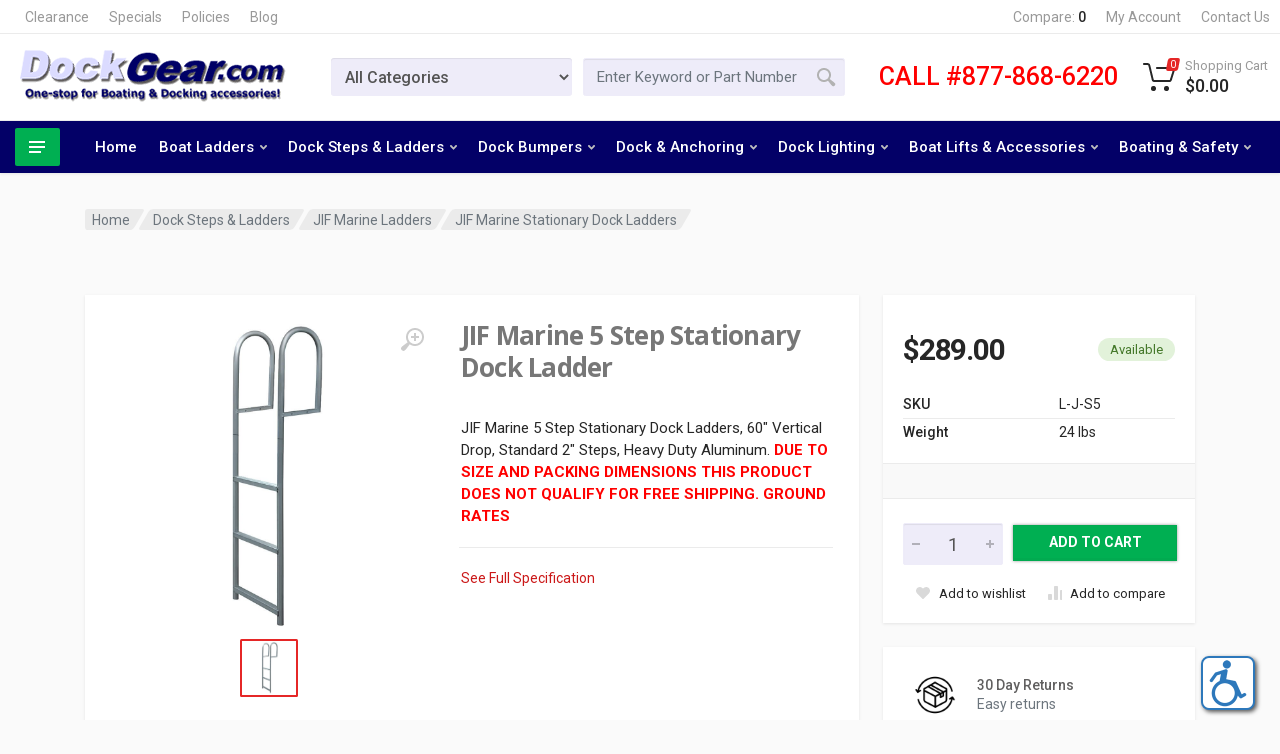

--- FILE ---
content_type: text/html; Charset=utf-8
request_url: https://www.dockgearsupply.com/boat-dock-accessories/pc/JIF-Marine-5-Step-Stationary-Dock-Ladder-p1278.htm
body_size: 200155
content:
<!DOCTYPE html>
<html lang="en" prefix="og: http://ogp.me/ns#"  dir="ltr">
<head itemscope itemtype="http://schema.org/WebSite">

<script>
	scGAType = "2";
	scGAEventAddShippingInfo = "1";
	scGAEventAddPaymentInfo = "1";
	scCurCode="USD";
	scGAEventBeginCheckout = "1";
	scGAEventPurchase = "1";

</script>

	<script>
		function sendGAEvent(event_name, event_parameters){
			window.dataLayer = window.dataLayer || [];
			ecommerce=event_parameters
			dataLayer.push({ ecommerce: null });
			dataLayer.push({'event':event_name,'ecommerce':ecommerce});
		}
		</script>
		<!-- Google Tag Manager -->
		<script>(function(w,d,s,l,i){w[l]=w[l]||[];w[l].push({'gtm.start':
		new Date().getTime(),event:'gtm.js'});var f=d.getElementsByTagName(s)[0],
		j=d.createElement(s),dl=l!='dataLayer'?'&l='+l:'';j.async=true;j.src=
		'https://www.googletagmanager.com/gtm.js?id='+i+dl;f.parentNode.insertBefore(j,f);
		})(window,document,'script','dataLayer','GTM-556PN8F');</script>
		<!-- End Google Tag Manager -->


	
<meta charset="UTF-8" />
<TITLE itemprop="name">JIF Marine 5 Step Stationary Dock Ladder - Great Prices - DockGear.com</TITLE>
<META NAME="Description" CONTENT="Find top brand JIF Marine 5 Step Stationary Dock Ladders online at DockGear.com. We offer a large selection of JIF Ladders. Call Toll Free 877-868-6220 or email for information." />
<META NAME="Keywords" CONTENT="jif marine 5 step stationary dock ladder, jif marine 5 step ladder, jif 5 step ladders" />
<META NAME="Robots" CONTENT="index,follow" />
<META NAME="Revisit-after" CONTENT="30" />
<link rel="canonical" href="https://www.dockgearsupply.com/boat-dock-accessories/pc/JIF-Marine-5-Step-Stationary-Dock-Ladder-p1278.htm" />
<link rel="image_src" href="https://www.dockgearsupply.com/boat-dock-accessories/pc/catalog/djv3_2s_982_general.jpg" />
<meta property="og:title" content="JIF Marine 5 Step Stationary Dock Ladder" />
<meta property="og:type" content="website" />
<meta property="og:description" content="JIF Marine 5 Step Stationary Dock Ladders, 60" Vertical Drop, Standard 2" Steps, Heavy Duty Aluminum. DUE TO SIZE AND PACKING DIMENSIONS THIS PRODUCT DOES NOT QUALIFY FOR FREE SHIPPING. GROUND RATES" />
<meta property="og:url" content="https://www.dockgearsupply.com/boat-dock-accessories/pc/JIF-Marine-5-Step-Stationary-Dock-Ladder-p1278.htm" />
<meta property="og:image" content="https://www.dockgearsupply.com/boat-dock-accessories/pc/catalog/djv3_2s_982_general.jpg" />
<meta property="og:site_name" content="DockGear.com" />


    <link type="text/css" rel="stylesheet" href="/boat-dock-accessories/pc/css/combined.min.css" />

<!-- link href="//netdna.bootstrapcdn.com/font-awesome/4.0.3/css/font-awesome.css" rel="stylesheet" -->
<link href='//fonts.googleapis.com/css?family=Open+Sans:300italic,400italic,600italic,700italic,800italic,400,300,600,700,800' rel='stylesheet' type='text/css'>
<!-- fonts -->
<link rel="stylesheet" href="https://fonts.googleapis.com/css?family=Roboto:400,400i,500,500i,700,700i">

	<script src="/boat-dock-accessories/pc/js/combined.header.min.js"></script>
<meta name="viewport" content="width=device-width, initial-scale=1, maximum-scale=1">


</head>
<body itemscope itemtype="http://schema.org/WebSite">

		<!-- Google Tag Manager (noscript) -->
		<noscript><iframe src="https://www.googletagmanager.com/ns.html?id=GTM-556PN8F"
		height="0" width="0" style="display:none;visibility:hidden"></iframe></noscript>
		<!-- End Google Tag Manager (noscript) -->
	
<!-- Google Tag Manager -->
<!-- End Google Tag Manager -->
<div class="site">

<div id="pcMainService" data-ng-controller="serviceCtrl"></div>
<div id="pre-header">
     
</div>


<!-- site__mobile-header -->
        <header class="site__mobile-header">
            <div class="mobile-header">
                <div class="container">
                    <div class="mobile-header__body">
                        <button class="mobile-header__menu-button" type="button">
                            <svg width="18px" height="14px">
                                <path d="M-0,8L-0,6L18,6L18,8L-0,8ZM-0,-0L18,-0L18,2L-0,2L-0,-0ZM14,14L-0,14L-0,12L14,12L14,14Z" />
                            </svg>
                        </button>
                        <a class="mobile-header__logo" title="DockGear.com" href="/">
                            <img alt="DockGear.com" src="/boat-dock-accessories/pc/images/site-graphics/dockgear_logo.png" style="height:50px">
                        </a>
                        <div class="mobile-header__search mobile-search">
                            <form action="/boat-dock-accessories/pc/showsearchresults.asp" name="searchMobile" method="get" class="mobile-search__body">
								<input type="hidden" name="pageStyle" value="H">
	              				<input type="hidden" name="resultCnt" value="">
                                <input type="text" class="mobile-search__input" name="keyword" id="smallsearchboxMobile" placeholder="Enter keyword or part number">
                                <button type="submit" class="mobile-search__button mobile-search__button--search">
                                    <svg width="20" height="20">
                                        <path d="M19.2,17.8c0,0-0.2,0.5-0.5,0.8c-0.4,0.4-0.9,0.6-0.9,0.6s-0.9,0.7-2.8-1.6c-1.1-1.4-2.2-2.8-3.1-3.9C10.9,14.5,9.5,15,8,15
	c-3.9,0-7-3.1-7-7s3.1-7,7-7s7,3.1,7,7c0,1.5-0.5,2.9-1.3,4c1.1,0.8,2.5,2,4,3.1C20,16.8,19.2,17.8,19.2,17.8z M8,3C5.2,3,3,5.2,3,8
	c0,2.8,2.2,5,5,5c2.8,0,5-2.2,5-5C13,5.2,10.8,3,8,3z" />
                                    </svg>
                                </button>
                                <button type="button" class="mobile-search__button mobile-search__button--close">
                                    <svg width="20" height="20">
                                        <path d="M16.7,16.7L16.7,16.7c-0.4,0.4-1,0.4-1.4,0L10,11.4l-5.3,5.3c-0.4,0.4-1,0.4-1.4,0l0,0c-0.4-0.4-0.4-1,0-1.4L8.6,10L3.3,4.7
	c-0.4-0.4-0.4-1,0-1.4l0,0c0.4-0.4,1-0.4,1.4,0L10,8.6l5.3-5.3c0.4-0.4,1-0.4,1.4,0l0,0c0.4,0.4,0.4,1,0,1.4L11.4,10l5.3,5.3
	C17.1,15.7,17.1,16.3,16.7,16.7z" />
                                    </svg>
                                </button>
                                <div class="mobile-search__field"></div>
                            </form>
                        </div>
                        <div class="mobile-header__indicators">
                            <div class="mobile-indicator mobile-indicator--search d-md-none">
                                <button type="button" class="mobile-indicator__button">
                                    <span class="mobile-indicator__icon"><svg width="20" height="20">
                                            <path d="M19.2,17.8c0,0-0.2,0.5-0.5,0.8c-0.4,0.4-0.9,0.6-0.9,0.6s-0.9,0.7-2.8-1.6c-1.1-1.4-2.2-2.8-3.1-3.9C10.9,14.5,9.5,15,8,15
	c-3.9,0-7-3.1-7-7s3.1-7,7-7s7,3.1,7,7c0,1.5-0.5,2.9-1.3,4c1.1,0.8,2.5,2,4,3.1C20,16.8,19.2,17.8,19.2,17.8z M8,3C5.2,3,3,5.2,3,8
	c0,2.8,2.2,5,5,5c2.8,0,5-2.2,5-5C13,5.2,10.8,3,8,3z" />
                                        </svg>
                                    </span>
                                </button>
                            </div>
                            <div class="mobile-indicator d-none d-md-block">
                                <a href="/boat-dock-accessories/pc/CustPref.asp" class="mobile-indicator__button">
                                    <span class="mobile-indicator__icon"><svg width="20" height="20">
                                            <path d="M20,20h-2c0-4.4-3.6-8-8-8s-8,3.6-8,8H0c0-4.2,2.6-7.8,6.3-9.3C4.9,9.6,4,7.9,4,6c0-3.3,2.7-6,6-6s6,2.7,6,6
	c0,1.9-0.9,3.6-2.3,4.7C17.4,12.2,20,15.8,20,20z M14,6c0-2.2-1.8-4-4-4S6,3.8,6,6s1.8,4,4,4S14,8.2,14,6z" />
                                        </svg>
                                    </span>
                                </a>
                            </div>
                            <div class="mobile-indicator">
                                <a href="/boat-dock-accessories/pc/viewcart.asp" class="mobile-indicator__button">
                                    <span class="mobile-indicator__icon">
                                        <svg width="20" height="20">
                                            <circle cx="7" cy="17" r="2" />
                                            <circle cx="15" cy="17" r="2" />
                                            <path d="M20,4.4V5l-1.8,6.3c-0.1,0.4-0.5,0.7-1,0.7H6.7c-0.4,0-0.8-0.3-1-0.7L3.3,3.9C3.1,3.3,2.6,3,2.1,3H0.4C0.2,3,0,2.8,0,2.6
	V1.4C0,1.2,0.2,1,0.4,1h2.5c1,0,1.8,0.6,2.1,1.6L5.1,3l2.3,6.8c0,0.1,0.2,0.2,0.3,0.2h8.6c0.1,0,0.3-0.1,0.3-0.2l1.3-4.4
	C17.9,5.2,17.7,5,17.5,5H9.4C9.2,5,9,4.8,9,4.6V3.4C9,3.2,9.2,3,9.4,3h9.2C19.4,3,20,3.6,20,4.4z" />
                                        </svg>
										
                                        <span class="mobile-indicator__counter">0</span>
                                    </span>
                                </a>
                            </div>
                        </div>
                    </div>
                </div>
            </div>
        </header>
        <!-- site__mobile-header / end -->

<!-- Top Line Header -->

        <!-- site__header -->
        <header class="site__header">
            <div id="TopHeader" class="header">
                <div class="header__megamenu-area megamenu-area"></div>
                <div class="header__topbar-classic-bg"></div>
                <div class="header__topbar-classic">
                    <div id="TopBarMenu" class="topbar topbar--classic">
                        <div class="topbar__item-text"><a class="topbar__link" href="/boat-dock-accessories/pc/Clearance-Products-c122.htm">Clearance</a></div>
                        <div class="topbar__item-text"><a class="topbar__link" href="/boat-dock-accessories/pc/showspecials.asp">Specials</a></div>
                        <div class="topbar__item-text"><a class="topbar__link" href="/boat-dock-accessories/pc/Store-Policies-d3.htm">Policies</a></div>
                        <div class="topbar__item-text"><a class="topbar__link" href="/blog/">Blog</a></div>
                        <div class="topbar__item-spring"></div>
                        <div class="topbar__item-button">
                            <a href="javascript:peComOpenComBox();" class="topbar__button">
                                <span class="topbar__button-label">Compare:</span>
                                <span id="peComCountTop" class="topbar__button-title">0</span>
                            </a>
                        </div>
						<div class="topbar__item-button">
							<a class="topbar__button topbar__link" href="/boat-dock-accessories/pc/CustPref.asp">My Account</a>
						</div>
						<div class="topbar__item-button">
							<a class="topbar__button topbar__link" href="/boat-dock-accessories/pc/contact.asp">Contact Us</a>
						</div>
                    </div>
                </div>

<!-- Top Header Left Drop-Down Menu -->

                <div class="header__navbar">
                    <div class="header__navbar-departments">
                        <div class="departments">
                            <button class="departments__button" type="button">
                                <span class="departments__button-icon"><svg width="16px" height="12px">
                                        <path d="M0,7L0,5L16,5L16,7L0,7ZM0,0L16,0L16,2L0,2L0,0ZM12,12L0,12L0,10L12,10L12,12Z" />
                                    </svg>
                                </span>
								
                            </button>
                            <div class="departments__menu">
                                <div class="departments__arrow"></div>
                                <div class="departments__body">
                                    <ul class="departments__list">
                                        <li class="departments__list-padding" role="presentation"></li>
                                        
                                        
                                        
                                        <li class="departments__item departments__item--submenu--megamenu departments__item--has-submenu">
                                            <a href="viewcategories.asp" class="departments__item-link">
                                                Shop By Categories
                                                <span class="departments__item-arrow"><svg width="7" height="11">
                                                        <path d="M0.3,10.7L0.3,10.7c0.4,0.4,0.9,0.4,1.3,0L7,5.5L1.6,0.3C1.2-0.1,0.7,0,0.3,0.3l0,0c-0.4,0.4-0.4,1,0,1.3l4,3.9l-4,3.9
	C-0.1,9.8-0.1,10.4,0.3,10.7z" />
                                                    </svg>
                                                </span>
                                            </a>
                                            <div class="departments__item-menu">
                                                <div class="megamenu departments__megamenu departments__megamenu--size--sm">
                                                    <div class="row">
                                                        <div class="col-12">
                                                            <ul class="megamenu__links megamenu-links megamenu-links--root">
                                                                <li class="megamenu-links__item megamenu-links__item--has-submenu">
                                                                    
                                                                    <ul class="megamenu-links">
																		<li class="megamenu-links__item"><a class="megamenu-links__item-link" href="/boat-dock-accessories/pc/Boat-Ladders-c28.htm">Boat Ladders</a></li>
<li class="megamenu-links__item"><a class="megamenu-links__item-link" href="/boat-dock-accessories/pc/Dock-Steps-Ladders-c3.htm">Dock Steps &amp; Ladders</a></li>
<li class="megamenu-links__item"><a class="megamenu-links__item-link" href="/boat-dock-accessories/pc/Dock-Bumpers-c4.htm">Dock Bumpers</a></li>
<li class="megamenu-links__item"><a class="megamenu-links__item-link" href="/boat-dock-accessories/pc/Dock-Anchoring-c143.htm">Dock &amp; Anchoring</a></li>
<li class="megamenu-links__item"><a class="megamenu-links__item-link" href="/boat-dock-accessories/pc/Dock-Lighting-c101.htm">Dock Lighting</a></li>
<li class="megamenu-links__item"><a class="megamenu-links__item-link" href="/boat-dock-accessories/pc/Boat-Lifts-Accessories-c9.htm">Boat Lifts &amp; Accessories</a></li>
<li class="megamenu-links__item"><a class="megamenu-links__item-link" href="/boat-dock-accessories/pc/Boating-Safety-c7.htm">Boating &amp; Safety</a></li>
<li class="megamenu-links__item"><a class="megamenu-links__item-link" href="/boat-dock-accessories/pc/Hot-New-Products-c130.htm">Hot! New Products</a></li>
<li class="megamenu-links__item"><a class="megamenu-links__item-link" href="/boat-dock-accessories/pc/Clearance-Products-c122.htm">Clearance Products</a></li>
<li class="megamenu-links__item"><a class="megamenu-links__item-link" href="/boat-dock-accessories/pc/Gift-Certificates-c148.htm">Gift Certificates</a></li>


                                                                    </ul>
                                                                </li>
                                                            </ul>
                                                        </div>
                                                    </div>
                                                </div>
                                            </div>
                                        </li>

										<li class="departments__item departments__item--submenu--megamenu departments__item--has-submenu">
                                            <a href="viewBrands.asp" class="departments__item-link">
                                                Shop By Brands
                                                <span class="departments__item-arrow"><svg width="7" height="11">
                                                        <path d="M0.3,10.7L0.3,10.7c0.4,0.4,0.9,0.4,1.3,0L7,5.5L1.6,0.3C1.2-0.1,0.7,0,0.3,0.3l0,0c-0.4,0.4-0.4,1,0,1.3l4,3.9l-4,3.9
	C-0.1,9.8-0.1,10.4,0.3,10.7z" />
                                                    </svg>
                                                </span>
                                            </a>
                                            <div class="departments__item-menu">
                                                <div class="megamenu departments__megamenu departments__megamenu--size--md">
                                                    <div class="row">
                                                        <div class="col-4">
	<ul class="megamenu__links megamenu-links megamenu-links--root">
		<li class="megamenu-links__item megamenu-links__item--has-submenu">
			<ul class="megamenu-links">
<li class="megamenu-links__item"><a class="megamenu-links__item-link" href="/boat-dock-accessories/pc/Durawinch-b72.htm">Durawinch</a></li>
<li class="megamenu-links__item"><a class="megamenu-links__item-link" href="/boat-dock-accessories/pc/Elite-Motors-b70.htm">Elite Motors</a></li>
<li class="megamenu-links__item"><a class="megamenu-links__item-link" href="/boat-dock-accessories/pc/Hercules-Bumpers-b71.htm">Hercules Bumpers</a></li>
<li class="megamenu-links__item"><a class="megamenu-links__item-link" href="/boat-dock-accessories/pc/A1A-Dock-Products-Inc-b1.htm">A1A Dock Products Inc.</a></li>
<li class="megamenu-links__item"><a class="megamenu-links__item-link" href="/boat-dock-accessories/pc/Aqua-Stairs-b65.htm">Aqua-Stairs</a></li>
<li class="megamenu-links__item"><a class="megamenu-links__item-link" href="/boat-dock-accessories/pc/Dimex-Corporation-b7.htm">Dimex Corporation</a></li>
<li class="megamenu-links__item"><a class="megamenu-links__item-link" href="/boat-dock-accessories/pc/FloatStep-LLC-b47.htm">FloatStep LLC</a></li>
<li class="megamenu-links__item"><a class="megamenu-links__item-link" href="/boat-dock-accessories/pc/GEM-b35.htm">GEM</a></li>
			</ul>
		</li>
	</ul>
</div>
<div class="col-4">
	<ul class="megamenu__links megamenu-links megamenu-links--root">
		<li class="megamenu-links__item megamenu-links__item--has-submenu">
			<ul class="megamenu-links">
<li class="megamenu-links__item"><a class="megamenu-links__item-link" href="/boat-dock-accessories/pc/Dolphin-Mooring-Whips-b49.htm">Dolphin Mooring Whips</a></li>
<li class="megamenu-links__item"><a class="megamenu-links__item-link" href="/boat-dock-accessories/pc/Wet-Steps-b67.htm">Wet Steps</a></li>
<li class="megamenu-links__item"><a class="megamenu-links__item-link" href="/boat-dock-accessories/pc/K-R-Mfg-b6.htm">K & R Mfg</a></li>
<li class="megamenu-links__item"><a class="megamenu-links__item-link" href="/boat-dock-accessories/pc/Lake-Lite-Inc-b20.htm">Lake Lite Inc.</a></li>
<li class="megamenu-links__item"><a class="megamenu-links__item-link" href="/boat-dock-accessories/pc/JIF-Marine-Products-b62.htm">JIF Marine Products</a></li>
<li class="megamenu-links__item"><a class="megamenu-links__item-link" href="/boat-dock-accessories/pc/Cellofoam-b42.htm">Cellofoam</a></li>
<li class="megamenu-links__item"><a class="megamenu-links__item-link" href="/boat-dock-accessories/pc/Walsh-Marine-Products-b64.htm">Walsh Marine Products</a></li>
<li class="megamenu-links__item"><a class="megamenu-links__item-link" href="/boat-dock-accessories/pc/Kwik-Tek-b40.htm">Kwik Tek</a></li>
			</ul>
		</li>
	</ul>
</div>
<div class="col-4">
	<ul class="megamenu__links megamenu-links megamenu-links--root">
		<li class="megamenu-links__item megamenu-links__item--has-submenu">
			<ul class="megamenu-links">
<li class="megamenu-links__item"><a class="megamenu-links__item-link" href="/boat-dock-accessories/pc/Dock-Edge-b37.htm">Dock Edge</a></li>
<li class="megamenu-links__item"><a class="megamenu-links__item-link" href="/boat-dock-accessories/pc/Taylor-Made-Products-b2.htm">Taylor Made Products</a></li>
<li class="megamenu-links__item"><a class="megamenu-links__item-link" href="/boat-dock-accessories/pc/The-Pier-Cushion-b26.htm">The Pier Cushion</a></li>
<li class="megamenu-links__item"><a class="megamenu-links__item-link" href="/boat-dock-accessories/pc/BHUSA-b12.htm">BHUSA</a></li>
<li class="megamenu-links__item"><a class="megamenu-links__item-link" href="/boat-dock-accessories/pc/Leeson-b29.htm">Leeson</a></li>
<li class="megamenu-links__item"><a class="megamenu-links__item-link" href="/boat-dock-accessories/pc/Perimeter-Taylor-Made-Products-b5.htm">Perimeter (Taylor Made Products)</a></li>
<li class="megamenu-links__item"><a class="megamenu-links__item-link" href="/boat-dock-accessories/pc/Roll-N-Go-Inc-b25.htm">Roll-N-Go Inc</a></li>
<li class="megamenu-links__item"><a class="megamenu-links__item-link" href="/boat-dock-accessories/pc/Wake-Watchers-b14.htm">Wake Watchers</a></li>
			</ul>
		</li>
	</ul>
</div>


                                                    </div>
                                                </div>
                                            </div>
                                        </li>

										<li class="departments__item departments__item--submenu--megamenu departments__item--has-submenu">
                                            <a href="" class="departments__item-link">
                                                Shop By Price
                                                <span class="departments__item-arrow"><svg width="7" height="11">
                                                        <path d="M0.3,10.7L0.3,10.7c0.4,0.4,0.9,0.4,1.3,0L7,5.5L1.6,0.3C1.2-0.1,0.7,0,0.3,0.3l0,0c-0.4,0.4-0.4,1,0,1.3l4,3.9l-4,3.9
	C-0.1,9.8-0.1,10.4,0.3,10.7z" />
                                                    </svg>
                                                </span>
                                            </a>
                                            <div class="departments__item-menu">
                                                <div class="megamenu departments__megamenu departments__megamenu--size--sm">
                                                    <div class="row">
                                                        <div class="col-12">
                                                            <ul class="megamenu__links megamenu-links megamenu-links--root">
                                                                <li class="megamenu-links__item megamenu-links__item--has-submenu">
                                                                    
                                                                    <ul class="megamenu-links">
																		<li class="megamenu-links__item"><a class="megamenu-links__item-link" href="/boat-dock-accessories/pc/showsearchresults.asp?incSale=0&IDSale=0&ProdSort=&PageStyle=h&customfield=0&SearchValues=&exact=0&keyword=&priceFrom=0&priceUntil=49&IdSupplier=&withStock=&IDBrand=0&SKU=&order=3">0 to $49</a></li>
																		<li class="megamenu-links__item"><a class="megamenu-links__item-link" href="/boat-dock-accessories/pc/showsearchresults.asp?incSale=0&IDSale=0&ProdSort=&PageStyle=h&customfield=0&SearchValues=&exact=0&keyword=&priceFrom=50&priceUntil=99&IdSupplier=&withStock=&IDBrand=0&SKU=&order=3">From $50 to $99</a></li>
																		<li class="megamenu-links__item"><a class="megamenu-links__item-link" href="/boat-dock-accessories/pc/showsearchresults.asp?incSale=0&IDSale=0&ProdSort=&PageStyle=h&customfield=0&SearchValues=&exact=0&keyword=&priceFrom=99&priceUntil=149&IdSupplier=&withStock=&IDBrand=0&SKU=&order=3">From $100 to $149</a></li>
																		<li class="megamenu-links__item"><a class="megamenu-links__item-link" href="/boat-dock-accessories/pc/showsearchresults.asp?incSale=0&IDSale=0&ProdSort=&PageStyle=h&customfield=0&SearchValues=&exact=0&keyword=&priceFrom=150&priceUntil=199&IdSupplier=&withStock=&IDBrand=0&SKU=&order=3">From $150 to $199</a></li>
																		<li class="megamenu-links__item"><a class="megamenu-links__item-link" href="/boat-dock-accessories/pc/showsearchresults.asp?incSale=0&IDSale=0&ProdSort=&PageStyle=h&customfield=0&SearchValues=&exact=0&keyword=&priceFrom=200&priceUntil=249&IdSupplier=&withStock=&IDBrand=0&SKU=&order=3">From $200 to $249</a></li>
																		<li class="megamenu-links__item"><a class="megamenu-links__item-link" href="/boat-dock-accessories/pc/showsearchresults.asp?incSale=0&IDSale=0&ProdSort=&PageStyle=h&customfield=0&SearchValues=&exact=0&keyword=&priceFrom=250&priceUntil=449&IdSupplier=&withStock=&IDBrand=0&SKU=&order=3">From $250 to $449</a></li>
																		<li class="megamenu-links__item"><a class="megamenu-links__item-link" href="/boat-dock-accessories/pc/showsearchresults.asp?incSale=0&IDSale=0&ProdSort=&PageStyle=h&customfield=0&SearchValues=&exact=0&keyword=&priceFrom=450&priceUntil=749&IdSupplier=&withStock=&IDBrand=0&SKU=&order=3">From $450 to $749</a></li>
																		<li class="megamenu-links__item"><a class="megamenu-links__item-link" href="/boat-dock-accessories/pc/showsearchresults.asp?incSale=0&IDSale=0&ProdSort=&PageStyle=h&customfield=0&SearchValues=&exact=0&keyword=&priceFrom=750&priceUntil=999&IdSupplier=&withStock=&IDBrand=0&SKU=&order=3">From $750 to $999</a></li>
																		<li class="megamenu-links__item"><a class="megamenu-links__item-link" href="/boat-dock-accessories/pc/showsearchresults.asp?incSale=0&IDSale=0&ProdSort=&PageStyle=h&customfield=0&SearchValues=&exact=0&keyword=&priceFrom=1000&priceUntil=9999999&IdSupplier=&withStock=&IDBrand=0&SKU=&order=3">From $1000+</a></li>
                                                                    </ul>
                                                                </li>
                                                            </ul>
                                                        </div>
                                                    </div>
                                                </div>
                                            </div>
                                        </li>

                                        <li class="departments__item">
                                            <a href="/boat-dock-accessories/pc/Clearance-Products-c122.htm" class="departments__item-link">
                                                Clearance
                                            </a>
                                        </li>
                                        <li class="departments__item">
                                            <a href="/boat-dock-accessories/pc/showspecials.asp" class="departments__item-link">
                                                Specials
                                            </a>
                                        </li>
                                        <li class="departments__item">
                                            <a href="/boat-dock-accessories/pc/Gift-Certificates-c148.htm" class="departments__item-link">
                                                Gift Certificates
                                            </a>
                                        </li>
										<li class="departments__item">
                                            <a href="/boat-dock-accessories/pc/search.asp" class="departments__item-link">
                                                Advanced Search
                                            </a>
                                        </li>
                                        <li class="departments__item">
                                            <a href="/boat-dock-accessories/pc/viewcart.asp" class="departments__item-link">
                                                View Cart
                                            </a>
                                        </li>
                                        <li class="departments__item">
                                            <a href="/boat-dock-accessories/pc/Store-Policies-d3.htm" class="departments__item-link">
                                                Store Policies
                                            </a>
                                        </li>
                                        <li class="departments__item">
                                            <a href="/boat-dock-accessories/pc/Product-Support-Center-d2.htm" class="departments__item-link">
                                                Product Support Center
                                            </a>
                                        </li>

										<li class="departments__item">
                                            <a href="/boat-dock-accessories/pc/contact.asp" class="departments__item-link">
                                                Contact Us
                                            </a>
                                        </li>
                                        
                                        <li class="departments__list-padding" role="presentation"></li>
                                    </ul>
                                    <div class="departments__menu-container"></div>
                                </div>
                            </div>
                        </div>
                    </div>

<!-- Top Main Menu -->

                    <div class="header__navbar-menu">
                        <div class="main-menu">
                            <ul class="main-menu__list">
                                <li class="main-menu__item">
                                    <a href="default.asp" class="main-menu__link">
                                        Home
                                    </a>
                                </li>
                                						<li class="main-menu__item main-menu__item--submenu--megamenu main-menu__item--has-submenu">
                            <a href="/boat-dock-accessories/pc/Boat-Ladders-c28.htm" class="main-menu__link">
                                Boat Ladders
                                <svg width="7px" height="5px">
                                    <path d="M0.280,0.282 C0.645,-0.084 1.238,-0.077 1.596,0.297 L3.504,2.310 L5.413,0.297 C5.770,-0.077 6.363,-0.084 6.728,0.282 C7.080,0.634 7.088,1.203 6.746,1.565 L3.504,5.007 L0.262,1.565 C-0.080,1.203 -0.072,0.634 0.280,0.282 Z" />
                                </svg>
                            </a>
                            <div class="main-menu__submenu">
                                <div class="main-menu__megamenu main-menu__megamenu--size--xl">
                                    <div class="megamenu">
                                        <div class="row">
                                            <div class="col-3" style="margin-top:10px">
                                                <ul class="megamenu__links megamenu-links megamenu-links--root">    
<li class="megamenu-links__item megamenu-links__item--has-submenu">
	<a class="megamenu-links__item-link" href="/boat-dock-accessories/pc/Pontoon-Ladders-c146.htm">Pontoon Ladders</a>
	<ul class="megamenu-links"> 
            	        <li class="megamenu-links__item"><a class="megamenu-links__item-link"  href="/boat-dock-accessories/pc/Aqua-Stairs-Heavy-Duty-Rear-Mount-Pontoon-Ladder-146p1326.htm">Aqua-Stairs Heavy Duty Rear Mount Pontoon Ladder</a></li>
            	        <li class="megamenu-links__item"><a class="megamenu-links__item-link"  href="/boat-dock-accessories/pc/4-Step-Rear-Entry-Stainless-Steel-Pontoon-Ladders-146p1221.htm">4 Step Rear Entry Stainless Steel Pontoon Ladders</a></li>
            	        <li class="megamenu-links__item"><a class="megamenu-links__item-link"  href="/boat-dock-accessories/pc/4-Step-Stainless-Steel-Telescoping-Pontoon-Ladder-146p1126.htm">4 Step Stainless Steel Telescoping Pontoon Ladder</a></li>
            	        <li class="megamenu-links__item"><a class="megamenu-links__item-link"  href="/boat-dock-accessories/pc/4-Step-Anodized-Aluminum-Removable-Pontoon-Ladder-146p1121.htm">4 Step Anodized Aluminum Removable Pontoon Ladder</a></li>
					<li class="megamenu-links__item"><a class="megamenu-links__item-link"  href="/boat-dock-accessories/pc/Pontoon-Ladders-c146.htm">More Products...</a></li>
                   </ul>
                   </li>
								</ul>
                            </div>
                            <div class="col-3" style="margin-top:10px">
                                <ul class="megamenu__links megamenu-links megamenu-links--root">
<li class="megamenu-links__item megamenu-links__item--has-submenu">
	<a class="megamenu-links__item-link" href="/boat-dock-accessories/pc/Gunwale-Hook-Ladders-c145.htm">Gunwale Hook Ladders</a>
	<ul class="megamenu-links"> 
            	        <li class="megamenu-links__item"><a class="megamenu-links__item-link"  href="/boat-dock-accessories/pc/3-Step-Anodized-Aluminum-Gunwale-11-in-Hook-Ladder-145p1112.htm">3 Step Anodized Aluminum Gunwale 11 in. Hook Ladder</a></li>
            	        <li class="megamenu-links__item"><a class="megamenu-links__item-link"  href="/boat-dock-accessories/pc/3-Step-Anodized-Aluminum-Gunwale-7-in-Hook-Ladder-145p1109.htm">3 Step Anodized Aluminum Gunwale 7 in. Hook Ladder</a></li>
            	        <li class="megamenu-links__item"><a class="megamenu-links__item-link"  href="/boat-dock-accessories/pc/3-Step-Stainless-Steel-Gunwale-11-in-Hook-Ladder-145p1117.htm">3 Step Stainless Steel Gunwale 11 in. Hook Ladder</a></li>
            	        <li class="megamenu-links__item"><a class="megamenu-links__item-link"  href="/boat-dock-accessories/pc/3-Step-Stainless-Steel-Gunwale-7-in-Hook-Ladder-145p1115.htm">3 Step Stainless Steel Gunwale 7 in. Hook Ladder</a></li>
					<li class="megamenu-links__item"><a class="megamenu-links__item-link"  href="/boat-dock-accessories/pc/Gunwale-Hook-Ladders-c145.htm">More Products...</a></li>
                   </ul>
                   </li>
								</ul>
                            </div>
                            <div class="col-3" style="margin-top:10px">
                                <ul class="megamenu__links megamenu-links megamenu-links--root">
<li class="megamenu-links__item megamenu-links__item--has-submenu">
	<a class="megamenu-links__item-link" href="/boat-dock-accessories/pc/Transom-Drop-Ladders-Platforms-c147.htm">Transom Drop Ladders &amp; Platforms</a>
	<ul class="megamenu-links"> 
            	        <li class="megamenu-links__item"><a class="megamenu-links__item-link"  href="/boat-dock-accessories/pc/3-Step-Over-Platform-Telescoping-Boat-Ladder-147p1143.htm">3 Step Over Platform Telescoping Boat Ladder</a></li>
            	        <li class="megamenu-links__item"><a class="megamenu-links__item-link"  href="/boat-dock-accessories/pc/Single-Step-Stainless-Steel-I-O-Transom-Platform-Ladder-147p1147.htm">Single Step Stainless Steel I-O Transom Platform Ladder</a></li>
            	        <li class="megamenu-links__item"><a class="megamenu-links__item-link"  href="/boat-dock-accessories/pc/Single-Step-Stainless-Steel-O-B-Transom-Platform-Ladder-147p1146.htm">Single Step Stainless Steel O-B Transom Platform Ladder</a></li>
            	        <li class="megamenu-links__item"><a class="megamenu-links__item-link"  href="/boat-dock-accessories/pc/Stainless-Steel-I-O-Transom-Platform-With-No-Steps-147p1145.htm">Stainless Steel I-O Transom Platform With No Steps</a></li>
                   </ul>
                   </li>
								</ul>
                            </div>
                            <div class="col-3" style="margin-top:10px">
                                <ul class="megamenu__links megamenu-links megamenu-links--root">
<li class="megamenu-links__item megamenu-links__item--has-submenu">
	<a class="megamenu-links__item-link" href="/boat-dock-accessories/pc/Dive-Ladders-c144.htm">Dive Ladders</a>
	<ul class="megamenu-links"> 
            	        <li class="megamenu-links__item"><a class="megamenu-links__item-link"  href="/boat-dock-accessories/pc/JIF-Marine-3-Step-Stainless-Steel-Dive-Ladders-144p1105.htm">JIF Marine 3 Step Stainless Steel Dive Ladders</a></li>
                   </ul>
                   </li>
								</ul>
                            </div>
                            <div class="col-3" style="margin-top:10px">
                                <ul class="megamenu__links megamenu-links megamenu-links--root">
                        						</ul>
                                            </div>
                                        </div>
                                    </div>
                                </div>
                            </div>
                        </li>
						<li class="main-menu__item main-menu__item--submenu--megamenu main-menu__item--has-submenu">
                            <a href="/boat-dock-accessories/pc/Dock-Steps-Ladders-c3.htm" class="main-menu__link">
                                Dock Steps &amp; Ladders
                                <svg width="7px" height="5px">
                                    <path d="M0.280,0.282 C0.645,-0.084 1.238,-0.077 1.596,0.297 L3.504,2.310 L5.413,0.297 C5.770,-0.077 6.363,-0.084 6.728,0.282 C7.080,0.634 7.088,1.203 6.746,1.565 L3.504,5.007 L0.262,1.565 C-0.080,1.203 -0.072,0.634 0.280,0.282 Z" />
                                </svg>
                            </a>
                            <div class="main-menu__submenu">
                                <div class="main-menu__megamenu main-menu__megamenu--size--xl">
                                    <div class="megamenu">
                                        <div class="row">
                                            <div class="col-3" style="margin-top:10px">
                                                <ul class="megamenu__links megamenu-links megamenu-links--root">    
<li class="megamenu-links__item megamenu-links__item--has-submenu">
	<a class="megamenu-links__item-link" href="/boat-dock-accessories/pc/Wet-Steps-Aluminum-Dock-Ladders-c158.htm">Wet Steps Aluminum Dock Ladders</a>
	<ul class="megamenu-links"> 
            	        <li class="megamenu-links__item"><a class="megamenu-links__item-link"  href="/boat-dock-accessories/pc/5-Step-Wet-Steps-Dock-Ladders-158p1175.htm">5 Step Wet Steps Dock Ladders</a></li>
            	        <li class="megamenu-links__item"><a class="megamenu-links__item-link"  href="/boat-dock-accessories/pc/6-Step-Wet-Steps-Dock-Ladders-158p1176.htm">6 Step Wet Steps Dock Ladders</a></li>
            	        <li class="megamenu-links__item"><a class="megamenu-links__item-link"  href="/boat-dock-accessories/pc/7-Step-Wet-Steps-Dock-Ladders-158p1204.htm">7 Step Wet Steps Dock Ladders</a></li>
            	        <li class="megamenu-links__item"><a class="megamenu-links__item-link"  href="/boat-dock-accessories/pc/5-Step-Wet-Steps-Dock-Ladders-All-Welded-24-Rung-Width-158p1459.htm">5 Step Wet Steps Dock Ladders, All Welded, 24&quot; Rung Width</a></li>
					<li class="megamenu-links__item"><a class="megamenu-links__item-link"  href="/boat-dock-accessories/pc/Wet-Steps-Aluminum-Dock-Ladders-c158.htm">More Products...</a></li>
                   </ul>
                   </li>
								</ul>
                            </div>
                            <div class="col-3" style="margin-top:10px">
                                <ul class="megamenu__links megamenu-links megamenu-links--root">
<li class="megamenu-links__item megamenu-links__item--has-submenu">
	<a class="megamenu-links__item-link" href="/boat-dock-accessories/pc/Aqua-Stairs-Angled-Dock-Ladders-c131.htm">Aqua-Stairs Angled Dock Ladders</a>
	<ul class="megamenu-links"> 
            	        <li class="megamenu-links__item"><a class="megamenu-links__item-link"  href="/boat-dock-accessories/pc/Aqua-Stairs-3-Step-Angled-Dock-Ladders-131p1068.htm">Aqua-Stairs 3 Step Angled Dock Ladders</a></li>
            	        <li class="megamenu-links__item"><a class="megamenu-links__item-link"  href="/boat-dock-accessories/pc/Aqua-Stairs-4-Step-Angled-Dock-Ladders-131p1069.htm">Aqua-Stairs 4 Step Angled Dock Ladders</a></li>
            	        <li class="megamenu-links__item"><a class="megamenu-links__item-link"  href="/boat-dock-accessories/pc/Aqua-Stairs-5-Step-Angled-Dock-Ladders-131p1070.htm">Aqua-Stairs 5 Step Angled Dock Ladders</a></li>
            	        <li class="megamenu-links__item"><a class="megamenu-links__item-link"  href="/boat-dock-accessories/pc/Aqua-Stairs-6-Step-Angled-Dock-Ladders-131p1071.htm">Aqua-Stairs 6 Step Angled Dock Ladders</a></li>
					<li class="megamenu-links__item"><a class="megamenu-links__item-link"  href="/boat-dock-accessories/pc/Aqua-Stairs-Angled-Dock-Ladders-c131.htm">More Products...</a></li>
                   </ul>
                   </li>
								</ul>
                            </div>
                            <div class="col-3" style="margin-top:10px">
                                <ul class="megamenu__links megamenu-links megamenu-links--root">
<li class="megamenu-links__item megamenu-links__item--has-submenu">
	<a class="megamenu-links__item-link" href="/boat-dock-accessories/pc/FloatStep-Aluminum-Dock-Ladders-c19.htm">FloatStep Aluminum Dock Ladders</a>
	<ul class="megamenu-links"> 
            	        <li class="megamenu-links__item"><a class="megamenu-links__item-link"  href="/boat-dock-accessories/pc/3-Step-FLOATSTEP-Aluminum-Dock-Ladders-19p913.htm">3 Step FLOATSTEP Aluminum Dock Ladders</a></li>
            	        <li class="megamenu-links__item"><a class="megamenu-links__item-link"  href="/boat-dock-accessories/pc/4-Step-FLOATSTEP-Aluminum-Dock-Ladders-19p914.htm">4 Step FLOATSTEP Aluminum Dock Ladders</a></li>
            	        <li class="megamenu-links__item"><a class="megamenu-links__item-link"  href="/boat-dock-accessories/pc/5-Step-FLOATSTEP-Aluminum-Dock-Ladders-19p915.htm">5 Step FLOATSTEP Aluminum Dock Ladders</a></li>
            	        <li class="megamenu-links__item"><a class="megamenu-links__item-link"  href="/boat-dock-accessories/pc/6-Step-FLOATSTEP-Aluminum-Dock-Ladders-19p916.htm">6 Step FLOATSTEP Aluminum Dock Ladders</a></li>
					<li class="megamenu-links__item"><a class="megamenu-links__item-link"  href="/boat-dock-accessories/pc/FloatStep-Aluminum-Dock-Ladders-c19.htm">More Products...</a></li>
                   </ul>
                   </li>
								</ul>
                            </div>
                            <div class="col-3" style="margin-top:10px">
                                <ul class="megamenu__links megamenu-links megamenu-links--root">
<li class="megamenu-links__item megamenu-links__item--has-submenu">
	<a class="megamenu-links__item-link" href="/boat-dock-accessories/pc/Alumistair-Aluminum-Stairway-c185.htm">Alumistair Aluminum Stairway</a>
	<ul class="megamenu-links"> 
            	        <li class="megamenu-links__item"><a class="megamenu-links__item-link"  href="/boat-dock-accessories/pc/Alumistair-10-Step-Aluminum-Stairs-185p1432.htm">Alumistair 10 Step Aluminum Stairs</a></li>
            	        <li class="megamenu-links__item"><a class="megamenu-links__item-link"  href="/boat-dock-accessories/pc/Alumistair-11-Step-Aluminum-Stairs-185p1433.htm">Alumistair 11 Step Aluminum Stairs</a></li>
            	        <li class="megamenu-links__item"><a class="megamenu-links__item-link"  href="/boat-dock-accessories/pc/Alumistair-12-Step-Aluminum-Stairs-185p1434.htm">Alumistair 12 Step Aluminum Stairs</a></li>
            	        <li class="megamenu-links__item"><a class="megamenu-links__item-link"  href="/boat-dock-accessories/pc/Alumistair-13-Step-Aluminum-Stairs-185p1435.htm">Alumistair 13 Step Aluminum Stairs</a></li>
					<li class="megamenu-links__item"><a class="megamenu-links__item-link"  href="/boat-dock-accessories/pc/Alumistair-Aluminum-Stairway-c185.htm">More Products...</a></li>
                   </ul>
                   </li>
								</ul>
                            </div>
                            <div class="col-3" style="margin-top:10px">
                                <ul class="megamenu__links megamenu-links megamenu-links--root">
<li class="megamenu-links__item megamenu-links__item--has-submenu">
	<a class="megamenu-links__item-link" href="/boat-dock-accessories/pc/A1A-Aluminum-Dock-Ladders-c18.htm">A1A Aluminum Dock Ladders</a>
	<ul class="megamenu-links"> 
<li class="megamenu-links__item megamenu-links__item--has-submenu">
	<a class="megamenu-links__item-link" href="/boat-dock-accessories/pc/Straight-Dock-Ladders-c79.htm">Straight Dock Ladders</a>
</li>
<li class="megamenu-links__item megamenu-links__item--has-submenu">
	<a class="megamenu-links__item-link" href="/boat-dock-accessories/pc/WIDE-STEP-Straight-Dock-Ladders-c135.htm">WIDE STEP Straight Dock Ladders</a>
</li>
<li class="megamenu-links__item megamenu-links__item--has-submenu">
	<a class="megamenu-links__item-link" href="/boat-dock-accessories/pc/Lifting-Dock-Ladders-c80.htm">Lifting Dock Ladders</a>
</li>
<li class="megamenu-links__item megamenu-links__item--has-submenu">
	<a class="megamenu-links__item-link" href="/boat-dock-accessories/pc/WIDE-STEP-Lifting-Dock-Ladders-c134.htm">WIDE STEP Lifting Dock Ladders</a>
</li>
            	        <li class="megamenu-links__item"><a class="megamenu-links__item-link"  href="/boat-dock-accessories/pc/A1A-Aluminum-Dock-Ladders-c18.htm">More Categories...</a></li>
                   </ul>
                   </li>
								</ul>
                            </div>
                            <div class="col-3" style="margin-top:10px">
                                <ul class="megamenu__links megamenu-links megamenu-links--root">
<li class="megamenu-links__item megamenu-links__item--has-submenu">
	<a class="megamenu-links__item-link" href="/boat-dock-accessories/pc/JIF-Marine-Ladders-c157.htm">JIF Marine Ladders</a>
	<ul class="megamenu-links"> 
<li class="megamenu-links__item megamenu-links__item--has-submenu">
	<a class="megamenu-links__item-link" href="/boat-dock-accessories/pc/JIF-Marine-Stationary-Dock-Ladders-c172.htm">JIF Marine Stationary Dock Ladders</a>
</li>
<li class="megamenu-links__item megamenu-links__item--has-submenu">
	<a class="megamenu-links__item-link" href="/boat-dock-accessories/pc/JIF-Marine-Flip-Up-Dock-Ladders-c174.htm">JIF Marine Flip Up Dock Ladders</a>
</li>
<li class="megamenu-links__item megamenu-links__item--has-submenu">
	<a class="megamenu-links__item-link" href="/boat-dock-accessories/pc/JIF-Marine-Dog-Platform-Ladder-c183.htm">JIF Marine Dog Platform Ladder</a>
</li>
                   </ul>
                   </li>
								</ul>
                            </div>
                            <div class="col-3" style="margin-top:10px">
                                <ul class="megamenu__links megamenu-links megamenu-links--root">
                        						</ul>
                                            </div>
                                        </div>
                                    </div>
                                </div>
                            </div>
                        </li>
						<li class="main-menu__item main-menu__item--submenu--megamenu main-menu__item--has-submenu">
                            <a href="/boat-dock-accessories/pc/Dock-Bumpers-c4.htm" class="main-menu__link">
                                Dock Bumpers
                                <svg width="7px" height="5px">
                                    <path d="M0.280,0.282 C0.645,-0.084 1.238,-0.077 1.596,0.297 L3.504,2.310 L5.413,0.297 C5.770,-0.077 6.363,-0.084 6.728,0.282 C7.080,0.634 7.088,1.203 6.746,1.565 L3.504,5.007 L0.262,1.565 C-0.080,1.203 -0.072,0.634 0.280,0.282 Z" />
                                </svg>
                            </a>
                            <div class="main-menu__submenu">
                                <div class="main-menu__megamenu main-menu__megamenu--size--xl">
                                    <div class="megamenu">
                                        <div class="row">
                                            <div class="col-3" style="margin-top:10px">
                                                <ul class="megamenu__links megamenu-links megamenu-links--root">    
<li class="megamenu-links__item megamenu-links__item--has-submenu">
	<a class="megamenu-links__item-link" href="/boat-dock-accessories/pc/Hercules-Dock-Bumpers-c182.htm">Hercules Dock Bumpers</a>
	<ul class="megamenu-links"> 
            	        <li class="megamenu-links__item"><a class="megamenu-links__item-link"  href="/boat-dock-accessories/pc/Hercules-2ft-Small-Solid-Foam-Dock-Bumpers-BLACK-182p1374.htm">Hercules 2ft. Small Solid Foam Dock Bumpers, BLACK</a></li>
            	        <li class="megamenu-links__item"><a class="megamenu-links__item-link"  href="/boat-dock-accessories/pc/Hercules-3ft-Small-Solid-Foam-Dock-Bumpers-182p1347.htm">Hercules 3ft. Small Solid Foam Dock Bumpers</a></li>
            	        <li class="megamenu-links__item"><a class="megamenu-links__item-link"  href="/boat-dock-accessories/pc/Hercules-12-in-Small-Solid-Foam-Dock-Corner-Bumpers-182p1349.htm">Hercules 12 in.. Small Solid Foam Dock Corner Bumpers</a></li>
            	        <li class="megamenu-links__item"><a class="megamenu-links__item-link"  href="/boat-dock-accessories/pc/Hercules-3ft-Medium-Solid-Foam-Dock-Bumpers-182p1348.htm">Hercules 3ft. Medium Solid Foam Dock Bumpers</a></li>
					<li class="megamenu-links__item"><a class="megamenu-links__item-link"  href="/boat-dock-accessories/pc/Hercules-Dock-Bumpers-c182.htm">More Products...</a></li>
                   </ul>
                   </li>
								</ul>
                            </div>
                            <div class="col-3" style="margin-top:10px">
                                <ul class="megamenu__links megamenu-links megamenu-links--root">
<li class="megamenu-links__item megamenu-links__item--has-submenu">
	<a class="megamenu-links__item-link" href="/boat-dock-accessories/pc/JIF-Marine-Dock-Bumpers-c162.htm">JIF Marine Dock Bumpers</a>
	<ul class="megamenu-links"> 
            	        <li class="megamenu-links__item"><a class="megamenu-links__item-link"  href="/boat-dock-accessories/pc/JIF-Marine-FBF1-Side-Dock-Bumpers-162p1218.htm">JIF Marine FBF1 Side Dock Bumpers</a></li>
            	        <li class="megamenu-links__item"><a class="megamenu-links__item-link"  href="/boat-dock-accessories/pc/JIF-Marine-FBF2-Dock-Corner-Bumpers-162p1219.htm">JIF Marine FBF2 Dock Corner Bumpers</a></li>
                   </ul>
                   </li>
								</ul>
                            </div>
                            <div class="col-3" style="margin-top:10px">
                                <ul class="megamenu__links megamenu-links megamenu-links--root">
<li class="megamenu-links__item megamenu-links__item--has-submenu">
	<a class="megamenu-links__item-link" href="/boat-dock-accessories/pc/Economy-Dock-Super-Cushions-c91.htm">Economy Dock Super Cushions</a>
	<ul class="megamenu-links"> 
            	        <li class="megamenu-links__item"><a class="megamenu-links__item-link"  href="/boat-dock-accessories/pc/HDP-Dock-Bumpers-FLAT-WHITE-91p851.htm">HDP Dock Bumpers, FLAT, WHITE</a></li>
            	        <li class="megamenu-links__item"><a class="megamenu-links__item-link"  href="/boat-dock-accessories/pc/HDP-Dock-Bumpers-FLAT-BLACK-91p852.htm">HDP Dock Bumpers, FLAT, BLACK</a></li>
            	        <li class="megamenu-links__item"><a class="megamenu-links__item-link"  href="/boat-dock-accessories/pc/HDP-Dock-Bumpers-WHITE-SINGLE-LIP-91p853.htm">HDP Dock Bumpers, WHITE, SINGLE LIP</a></li>
            	        <li class="megamenu-links__item"><a class="megamenu-links__item-link"  href="/boat-dock-accessories/pc/HDP-Dock-Bumpers-BLACK-SINGLE-LIP-91p854.htm">HDP Dock Bumpers, BLACK, SINGLE LIP</a></li>
					<li class="megamenu-links__item"><a class="megamenu-links__item-link"  href="/boat-dock-accessories/pc/Economy-Dock-Super-Cushions-c91.htm">More Products...</a></li>
                   </ul>
                   </li>
								</ul>
                            </div>
                            <div class="col-3" style="margin-top:10px">
                                <ul class="megamenu__links megamenu-links megamenu-links--root">
<li class="megamenu-links__item megamenu-links__item--has-submenu">
	<a class="megamenu-links__item-link" href="/boat-dock-accessories/pc/Pier-Cushions-c24.htm">Pier Cushions</a>
	<ul class="megamenu-links"> 
            	        <li class="megamenu-links__item"><a class="megamenu-links__item-link"  href="/boat-dock-accessories/pc/Pier-Cushions-with-Nylon-straps-and-BUCKLES-24p900.htm">Pier Cushions, with Nylon straps and BUCKLES</a></li>
            	        <li class="megamenu-links__item"><a class="megamenu-links__item-link"  href="/boat-dock-accessories/pc/Replacement-Pier-Cushion-Nylon-Straps-with-Buckles-Set-of-2-24p982.htm">Replacement Pier Cushion Nylon Straps with Buckles, Set of 2</a></li>
                   </ul>
                   </li>
								</ul>
                            </div>
                            <div class="col-3" style="margin-top:10px">
                                <ul class="megamenu__links megamenu-links megamenu-links--root">
<li class="megamenu-links__item megamenu-links__item--has-submenu">
	<a class="megamenu-links__item-link" href="/boat-dock-accessories/pc/Dock-Edging-c5.htm">Dock Edging</a>
	<ul class="megamenu-links"> 
            	        <li class="megamenu-links__item"><a class="megamenu-links__item-link"  href="/boat-dock-accessories/pc/555-BLACK-Standard-Dock-Vinyl-Edging-10ft-Strips-5p1423.htm">555 BLACK Standard Dock Vinyl Edging, 10ft Strips</a></li>
            	        <li class="megamenu-links__item"><a class="megamenu-links__item-link"  href="/boat-dock-accessories/pc/555-WHITE-Standard-Dock-Vinyl-Edging-10ft-Strips-5p1422.htm">555 WHITE Standard Dock Vinyl Edging, 10ft Strips</a></li>
            	        <li class="megamenu-links__item"><a class="megamenu-links__item-link"  href="/boat-dock-accessories/pc/5001-WHITE-Premium-Dock-Vinyl-Edging-10ft-Strips-5p835.htm">5001 WHITE Premium Dock Vinyl Edging, 10ft Strips</a></li>
            	        <li class="megamenu-links__item"><a class="megamenu-links__item-link"  href="/boat-dock-accessories/pc/5001-BLACK-Premium-Dock-Vinyl-Edging-10ft-Strips-5p836.htm">5001 BLACK Premium Dock Vinyl Edging, 10ft Strips</a></li>
					<li class="megamenu-links__item"><a class="megamenu-links__item-link"  href="/boat-dock-accessories/pc/Dock-Edging-c5.htm">More Products...</a></li>
                   </ul>
                   </li>
								</ul>
                            </div>
                            <div class="col-3" style="margin-top:10px">
                                <ul class="megamenu__links megamenu-links megamenu-links--root">
<li class="megamenu-links__item megamenu-links__item--has-submenu">
	<a class="megamenu-links__item-link" href="/boat-dock-accessories/pc/Dock-Corner-Bumpers-c23.htm">Dock Corner Bumpers</a>
	<ul class="megamenu-links"> 
            	        <li class="megamenu-links__item"><a class="megamenu-links__item-link"  href="/boat-dock-accessories/pc/Hercules-10-in-Large-Solid-Foam-Dock-Corner-Bumpers-BLACK-23p1373.htm">Hercules 10 in. Large Solid Foam Dock Corner Bumpers, BLACK</a></li>
            	        <li class="megamenu-links__item"><a class="megamenu-links__item-link"  href="/boat-dock-accessories/pc/Hercules-12-in-Small-Solid-Foam-Dock-Corner-Bumpers-23p1349.htm">Hercules 12 in.. Small Solid Foam Dock Corner Bumpers</a></li>
            	        <li class="megamenu-links__item"><a class="megamenu-links__item-link"  href="/boat-dock-accessories/pc/Hercules-7-in-Medium-Solid-Foam-Dock-Corner-Bumpers-23p1350.htm">Hercules 7 in. Medium Solid Foam Dock Corner Bumpers</a></li>
            	        <li class="megamenu-links__item"><a class="megamenu-links__item-link"  href="/boat-dock-accessories/pc/Dock-Vinyl-CORNER-Bumpers-10-in-x-10-in-BLACK-23p410.htm">Dock Vinyl CORNER Bumpers, 10 in. x 10 in. BLACK</a></li>
					<li class="megamenu-links__item"><a class="megamenu-links__item-link"  href="/boat-dock-accessories/pc/Dock-Corner-Bumpers-c23.htm">More Products...</a></li>
                   </ul>
                   </li>
								</ul>
                            </div>
                            <div class="col-3" style="margin-top:10px">
                                <ul class="megamenu__links megamenu-links megamenu-links--root">
                        						</ul>
                                            </div>
                                        </div>
                                    </div>
                                </div>
                            </div>
                        </li>
						<li class="main-menu__item main-menu__item--submenu--megamenu main-menu__item--has-submenu">
                            <a href="/boat-dock-accessories/pc/Dock-Anchoring-c143.htm" class="main-menu__link">
                                Dock &amp; Anchoring
                                <svg width="7px" height="5px">
                                    <path d="M0.280,0.282 C0.645,-0.084 1.238,-0.077 1.596,0.297 L3.504,2.310 L5.413,0.297 C5.770,-0.077 6.363,-0.084 6.728,0.282 C7.080,0.634 7.088,1.203 6.746,1.565 L3.504,5.007 L0.262,1.565 C-0.080,1.203 -0.072,0.634 0.280,0.282 Z" />
                                </svg>
                            </a>
                            <div class="main-menu__submenu">
                                <div class="main-menu__megamenu main-menu__megamenu--size--xl">
                                    <div class="megamenu">
                                        <div class="row">
                                            <div class="col-3" style="margin-top:10px">
                                                <ul class="megamenu__links megamenu-links megamenu-links--root">    
<li class="megamenu-links__item megamenu-links__item--has-submenu">
	<a class="megamenu-links__item-link" href="/boat-dock-accessories/pc/Dock-Safety-Hand-Rails-Platforms-c111.htm">Dock Safety Hand Rails &amp; Platforms</a>
	<ul class="megamenu-links"> 
            	        <li class="megamenu-links__item"><a class="megamenu-links__item-link"  href="/boat-dock-accessories/pc/Dock-Boarding-Platform-with-Handrail-111p1328.htm">Dock Boarding Platform with Handrail</a></li>
            	        <li class="megamenu-links__item"><a class="megamenu-links__item-link"  href="/boat-dock-accessories/pc/AAM-24-in-x-24-in-Custom-Dock-Boarding-Platform-with-Handrail-111p1462.htm">AAM 24 in. x 24 in. Custom Dock Boarding Platform with Handrai...</a></li>
            	        <li class="megamenu-links__item"><a class="megamenu-links__item-link"  href="/boat-dock-accessories/pc/AAM-24-in-x-28-in-Custom-Dock-Boarding-Platform-with-Handrail-111p1467.htm">AAM 24 in. x 28 in. Custom Dock Boarding Platform with Handrai...</a></li>
            	        <li class="megamenu-links__item"><a class="megamenu-links__item-link"  href="/boat-dock-accessories/pc/AAM-24-in-x-30-in-Custom-Dock-Boarding-Platform-with-Handrail-111p1468.htm">AAM 24 in. x 30 in. Custom Dock Boarding Platform with Handrai...</a></li>
					<li class="megamenu-links__item"><a class="megamenu-links__item-link"  href="/boat-dock-accessories/pc/Dock-Safety-Hand-Rails-Platforms-c111.htm">More Products...</a></li>
                   </ul>
                   </li>
								</ul>
                            </div>
                            <div class="col-3" style="margin-top:10px">
                                <ul class="megamenu__links megamenu-links megamenu-links--root">
<li class="megamenu-links__item megamenu-links__item--has-submenu">
	<a class="megamenu-links__item-link" href="/boat-dock-accessories/pc/Dock-Carts-c73.htm">Dock Carts</a>
	<ul class="megamenu-links"> 
            	        <li class="megamenu-links__item"><a class="megamenu-links__item-link"  href="/boat-dock-accessories/pc/Dock-Pro-Dock-Carts-SOLID-TIRES-73p897.htm">Dock Pro Dock Carts SOLID TIRES</a></li>
                   </ul>
                   </li>
								</ul>
                            </div>
                            <div class="col-3" style="margin-top:10px">
                                <ul class="megamenu__links megamenu-links megamenu-links--root">
<li class="megamenu-links__item megamenu-links__item--has-submenu">
	<a class="megamenu-links__item-link" href="/boat-dock-accessories/pc/Dock-Storage-Boxes-c14.htm">Dock Storage Boxes</a>
	<ul class="megamenu-links"> 
            	        <li class="megamenu-links__item"><a class="megamenu-links__item-link"  href="/boat-dock-accessories/pc/SMALL-TitanSTOR-Roto-molded-Dock-Boxes-24-W-x-27-H-x-48-L-14p1022.htm">SMALL TitanSTOR Roto-molded Dock Boxes, 24&quot;W x 27&quot;H...</a></li>
            	        <li class="megamenu-links__item"><a class="megamenu-links__item-link"  href="/boat-dock-accessories/pc/MEDIUM-TitanSTOR-Roto-molded-Dock-Boxes-24-W-x-27-H-x-71-L-14p1021.htm">MEDIUM TitanSTOR Roto-molded Dock Boxes, 24&quot;W x 27&quot;H...</a></li>
            	        <li class="megamenu-links__item"><a class="megamenu-links__item-link"  href="/boat-dock-accessories/pc/LARGE-TitanSTOR-Roto-molded-Dock-Boxes-24-W-x-27-H-x-86-L-14p981.htm">LARGE TitanSTOR Roto-molded Dock Boxes, 24&quot;W x 27&quot;H...</a></li>
            	        <li class="megamenu-links__item"><a class="megamenu-links__item-link"  href="/boat-dock-accessories/pc/TitanSTOR-Aluminum-Offset-Dock-Box-Brackets-14p1178.htm">TitanSTOR Aluminum Offset Dock Box Brackets</a></li>
                   </ul>
                   </li>
								</ul>
                            </div>
                            <div class="col-3" style="margin-top:10px">
                                <ul class="megamenu__links megamenu-links megamenu-links--root">
<li class="megamenu-links__item megamenu-links__item--has-submenu">
	<a class="megamenu-links__item-link" href="/boat-dock-accessories/pc/Dock-Cleats-c17.htm">Dock Cleats</a>
	<ul class="megamenu-links"> 
            	        <li class="megamenu-links__item"><a class="megamenu-links__item-link"  href="/boat-dock-accessories/pc/6-in-Aluminum-Flip-Up-Cleat-POLISHED-17p343.htm">6 in. Aluminum Flip-Up Cleat, POLISHED</a></li>
            	        <li class="megamenu-links__item"><a class="megamenu-links__item-link"  href="/boat-dock-accessories/pc/8-in-Aluminum-Flip-Up-Cleat-POLISHED-17p344.htm">8 in. Aluminum Flip-Up Cleat, POLISHED</a></li>
            	        <li class="megamenu-links__item"><a class="megamenu-links__item-link"  href="/boat-dock-accessories/pc/6-in-Aluminum-Flip-Up-Cleat-BLACK-17p1378.htm">6 in. Aluminum Flip-Up Cleat, BLACK</a></li>
            	        <li class="megamenu-links__item"><a class="megamenu-links__item-link"  href="/boat-dock-accessories/pc/8-in-Aluminum-Flip-Up-Cleat-BLACK-17p1379.htm">8 in. Aluminum Flip-Up Cleat, BLACK</a></li>
					<li class="megamenu-links__item"><a class="megamenu-links__item-link"  href="/boat-dock-accessories/pc/Dock-Cleats-c17.htm">More Products...</a></li>
                   </ul>
                   </li>
								</ul>
                            </div>
                            <div class="col-3" style="margin-top:10px">
                                <ul class="megamenu__links megamenu-links megamenu-links--root">
<li class="megamenu-links__item megamenu-links__item--has-submenu">
	<a class="megamenu-links__item-link" href="/boat-dock-accessories/pc/Dock-Wheels-c10.htm">Dock Wheels</a>
	<ul class="megamenu-links"> 
            	        <li class="megamenu-links__item"><a class="megamenu-links__item-link"  href="/boat-dock-accessories/pc/Dock-Edge-12-in-Inflatable-Dock-Wheels-CORNER-Mount-10p1369.htm">Dock Edge 12 in. Inflatable Dock Wheels, CORNER Mount</a></li>
            	        <li class="megamenu-links__item"><a class="megamenu-links__item-link"  href="/boat-dock-accessories/pc/Dock-Edge-18-in-Inflatable-Dock-Wheels-CORNER-Mount-10p1370.htm">Dock Edge 18 in. Inflatable Dock Wheels, CORNER Mount</a></li>
                   </ul>
                   </li>
								</ul>
                            </div>
                            <div class="col-3" style="margin-top:10px">
                                <ul class="megamenu__links megamenu-links megamenu-links--root">
<li class="megamenu-links__item megamenu-links__item--has-submenu">
	<a class="megamenu-links__item-link" href="/boat-dock-accessories/pc/Marine-Winches-c90.htm">Marine Winches</a>
	<ul class="megamenu-links"> 
            	        <li class="megamenu-links__item"><a class="megamenu-links__item-link"  href="/boat-dock-accessories/pc/-8-Marine-Winch-90p832.htm"># 8 Marine Winch</a></li>
            	        <li class="megamenu-links__item"><a class="megamenu-links__item-link"  href="/boat-dock-accessories/pc/-10-Marine-Winch-90p1425.htm"># 10 Marine Winch</a></li>
            	        <li class="megamenu-links__item"><a class="megamenu-links__item-link"  href="/boat-dock-accessories/pc/-11-Marine-Winch-90p833.htm"># 11 Marine Winch</a></li>
            	        <li class="megamenu-links__item"><a class="megamenu-links__item-link"  href="/boat-dock-accessories/pc/-23-Marine-Winch-90p834.htm"># 23 Marine Winch</a></li>
					<li class="megamenu-links__item"><a class="megamenu-links__item-link"  href="/boat-dock-accessories/pc/Marine-Winches-c90.htm">More Products...</a></li>
                   </ul>
                   </li>
								</ul>
                            </div>
                            <div class="col-3" style="margin-top:10px">
                                <ul class="megamenu__links megamenu-links megamenu-links--root">
<li class="megamenu-links__item megamenu-links__item--has-submenu">
	<a class="megamenu-links__item-link" href="/boat-dock-accessories/pc/Mooring-Systems-Whips-c6.htm">Mooring Systems &amp; Whips</a>
	<ul class="megamenu-links"> 
<li class="megamenu-links__item megamenu-links__item--has-submenu">
	<a class="megamenu-links__item-link" href="/boat-dock-accessories/pc/DOLPHIN-Mooring-Whips-c95.htm">DOLPHIN Mooring Whips</a>
</li>
<li class="megamenu-links__item megamenu-links__item--has-submenu">
	<a class="megamenu-links__item-link" href="/boat-dock-accessories/pc/SlideMoor-Mooring-Solution-c176.htm">SlideMoor Mooring Solution</a>
</li>
<li class="megamenu-links__item megamenu-links__item--has-submenu">
	<a class="megamenu-links__item-link" href="/boat-dock-accessories/pc/Wake-Watchers-Mooring-System-c115.htm">Wake Watchers Mooring System</a>
</li>
<li class="megamenu-links__item megamenu-links__item--has-submenu">
	<a class="megamenu-links__item-link" href="/boat-dock-accessories/pc/Mooring-Buoys-c156.htm">Mooring Buoys</a>
</li>
                   </ul>
                   </li>
								</ul>
                            </div>
                            <div class="col-3" style="margin-top:10px">
                                <ul class="megamenu__links megamenu-links megamenu-links--root">
<li class="megamenu-links__item megamenu-links__item--has-submenu">
	<a class="megamenu-links__item-link" href="/boat-dock-accessories/pc/Dock-Floats-c75.htm">Dock Floats</a>
	<ul class="megamenu-links"> 
            	        <li class="megamenu-links__item"><a class="megamenu-links__item-link"  href="/boat-dock-accessories/pc/Permafloat-Dock-Floats-1-ft-x-4-ft-x-12-in-75p1315.htm">Permafloat Dock Floats, 1 ft. x 4 ft. x 12 in.</a></li>
            	        <li class="megamenu-links__item"><a class="megamenu-links__item-link"  href="/boat-dock-accessories/pc/Permafloat-Dock-Floats-2-ft-x-3-ft-x-12-in-75p1313.htm">Permafloat Dock Floats, 2 ft. x 3 ft. x 12 in.</a></li>
            	        <li class="megamenu-links__item"><a class="megamenu-links__item-link"  href="/boat-dock-accessories/pc/Permafloat-Dock-Floats-2-ft-x-4-ft-x-12-in-75p633.htm">Permafloat Dock Floats, 2 ft. x 4 ft. x 12 in.</a></li>
            	        <li class="megamenu-links__item"><a class="megamenu-links__item-link"  href="/boat-dock-accessories/pc/Permafloat-Dock-Floats-3-ft-x-4-ft-x-12-in-75p634.htm">Permafloat Dock Floats, 3 ft. x 4 ft. x 12 in.</a></li>
					<li class="megamenu-links__item"><a class="megamenu-links__item-link"  href="/boat-dock-accessories/pc/Dock-Floats-c75.htm">More Products...</a></li>
                   </ul>
                   </li>
								</ul>
                            </div>
                            <div class="col-3" style="margin-top:10px">
                                <ul class="megamenu__links megamenu-links megamenu-links--root">
                        						</ul>
                                            </div>
                                        </div>
                                    </div>
                                </div>
                            </div>
                        </li>
						<li class="main-menu__item main-menu__item--submenu--megamenu main-menu__item--has-submenu">
                            <a href="/boat-dock-accessories/pc/Dock-Lighting-c101.htm" class="main-menu__link">
                                Dock Lighting
                                <svg width="7px" height="5px">
                                    <path d="M0.280,0.282 C0.645,-0.084 1.238,-0.077 1.596,0.297 L3.504,2.310 L5.413,0.297 C5.770,-0.077 6.363,-0.084 6.728,0.282 C7.080,0.634 7.088,1.203 6.746,1.565 L3.504,5.007 L0.262,1.565 C-0.080,1.203 -0.072,0.634 0.280,0.282 Z" />
                                </svg>
                            </a>
                            <div class="main-menu__submenu">
                                <div class="main-menu__megamenu main-menu__megamenu--size--xl">
                                    <div class="megamenu">
                                        <div class="row">
                                            <div class="col-3" style="margin-top:10px">
                                                <ul class="megamenu__links megamenu-links megamenu-links--root">    
<li class="megamenu-links__item megamenu-links__item--has-submenu">
	<a class="megamenu-links__item-link" href="/boat-dock-accessories/pc/Solar-Barge-Lights-c186.htm">Solar Barge Lights</a>
	<ul class="megamenu-links"> 
            	        <li class="megamenu-links__item"><a class="megamenu-links__item-link"  href="/boat-dock-accessories/pc/Lake-Lite-Solar-Marine-Barge-Lights-186p1418.htm">Lake Lite Solar Marine Barge Lights</a></li>
            	        <li class="megamenu-links__item"><a class="megamenu-links__item-link"  href="/boat-dock-accessories/pc/McDermott-TopHat-Solar-Barge-Light-White-Light-186p1455.htm">McDermott TopHat Solar Barge Light, White Light</a></li>
                   </ul>
                   </li>
								</ul>
                            </div>
                            <div class="col-3" style="margin-top:10px">
                                <ul class="megamenu__links megamenu-links megamenu-links--root">
<li class="megamenu-links__item megamenu-links__item--has-submenu">
	<a class="megamenu-links__item-link" href="/boat-dock-accessories/pc/Lake-Lite-Solar-Dock-Dots-c160.htm">Lake Lite Solar Dock Dots</a>
	<ul class="megamenu-links"> 
            	        <li class="megamenu-links__item"><a class="megamenu-links__item-link"  href="/boat-dock-accessories/pc/Lake-Lite-Solar-Dock-Dots-4pk-Amber-LED-Lights-160p1202.htm">Lake Lite Solar Dock Dots, 4pk, Amber LED Lights</a></li>
            	        <li class="megamenu-links__item"><a class="megamenu-links__item-link"  href="/boat-dock-accessories/pc/Lake-Lite-Solar-Dock-Dots-4pk-Blue-LED-Lights-160p1199.htm">Lake Lite Solar Dock Dots, 4pk, Blue LED Lights</a></li>
            	        <li class="megamenu-links__item"><a class="megamenu-links__item-link"  href="/boat-dock-accessories/pc/Lake-Lite-Solar-Dock-Dots-4pk-Green-LED-Lights-160p1200.htm">Lake Lite Solar Dock Dots, 4pk, Green LED Lights</a></li>
            	        <li class="megamenu-links__item"><a class="megamenu-links__item-link"  href="/boat-dock-accessories/pc/Lake-Lite-Solar-Dock-Dots-4pk-Red-LED-Lights-160p1201.htm">Lake Lite Solar Dock Dots, 4pk, Red LED Lights</a></li>
					<li class="megamenu-links__item"><a class="megamenu-links__item-link"  href="/boat-dock-accessories/pc/Lake-Lite-Solar-Dock-Dots-c160.htm">More Products...</a></li>
                   </ul>
                   </li>
								</ul>
                            </div>
                            <div class="col-3" style="margin-top:10px">
                                <ul class="megamenu__links megamenu-links megamenu-links--root">
<li class="megamenu-links__item megamenu-links__item--has-submenu">
	<a class="megamenu-links__item-link" href="/boat-dock-accessories/pc/Lake-Lite-Solar-Dock-Lites-c16.htm">Lake Lite Solar Dock Lites</a>
	<ul class="megamenu-links"> 
            	        <li class="megamenu-links__item"><a class="megamenu-links__item-link"  href="/boat-dock-accessories/pc/Lake-Lite-Solar-Dock-Lites-2-Pack-16p896.htm">Lake Lite Solar Dock Lites (2 Pack)</a></li>
            	        <li class="megamenu-links__item"><a class="megamenu-links__item-link"  href="/boat-dock-accessories/pc/8mm-Color-LED-s-for-Lake-Lite-Solar-Lights-2-pcs-16p973.htm">8mm Color LED's for Lake Lite Solar Lights (2 pcs)</a></li>
                   </ul>
                   </li>
								</ul>
                            </div>
                            <div class="col-3" style="margin-top:10px">
                                <ul class="megamenu__links megamenu-links megamenu-links--root">
<li class="megamenu-links__item megamenu-links__item--has-submenu">
	<a class="megamenu-links__item-link" href="/boat-dock-accessories/pc/Lake-Lite-Solar-Marine-Lites-c124.htm">Lake Lite Solar Marine Lites</a>
	<ul class="megamenu-links"> 
            	        <li class="megamenu-links__item"><a class="megamenu-links__item-link"  href="/boat-dock-accessories/pc/Lake-Lite-Solar-Marine-Lites-124p1057.htm">Lake Lite Solar Marine Lites</a></li>
            	        <li class="megamenu-links__item"><a class="megamenu-links__item-link"  href="/boat-dock-accessories/pc/Lake-Lite-Solar-Marine-Barge-Lights-124p1418.htm">Lake Lite Solar Marine Barge Lights</a></li>
                   </ul>
                   </li>
								</ul>
                            </div>
                            <div class="col-3" style="margin-top:10px">
                                <ul class="megamenu__links megamenu-links megamenu-links--root">
<li class="megamenu-links__item megamenu-links__item--has-submenu">
	<a class="megamenu-links__item-link" href="/boat-dock-accessories/pc/Solar-Piling-Lights-c170.htm">Solar Piling Lights</a>
	<ul class="megamenu-links"> 
            	        <li class="megamenu-links__item"><a class="megamenu-links__item-link"  href="/boat-dock-accessories/pc/Lake-Lite-Solar-Piling-Lights-3-Color-LED-BLACK-Powder-Coat-170p1269.htm">Lake Lite Solar Piling Lights, 3 Color LED, BLACK Powder Coat</a></li>
            	        <li class="megamenu-links__item"><a class="megamenu-links__item-link"  href="/boat-dock-accessories/pc/Lake-Lite-Solar-Piling-Lights-3-Color-LED-WHITE-Powder-Coat-170p1268.htm">Lake Lite Solar Piling Lights, 3 Color LED, WHITE Powder Coat</a></li>
                   </ul>
                   </li>
								</ul>
                            </div>
                            <div class="col-3" style="margin-top:10px">
                                <ul class="megamenu__links megamenu-links megamenu-links--root">
<li class="megamenu-links__item megamenu-links__item--has-submenu">
	<a class="megamenu-links__item-link" href="/boat-dock-accessories/pc/Lake-Lite-Solar-Deck-Lites-c121.htm">Lake Lite Solar Deck Lites</a>
	<ul class="megamenu-links"> 
            	        <li class="megamenu-links__item"><a class="megamenu-links__item-link"  href="/boat-dock-accessories/pc/Lake-Lite-Solar-Deck-Lights-Single-PK-121p1042.htm">Lake Lite Solar Deck Lights (Single PK)</a></li>
                   </ul>
                   </li>
								</ul>
                            </div>
                            <div class="col-3" style="margin-top:10px">
                                <ul class="megamenu__links megamenu-links megamenu-links--root">
<li class="megamenu-links__item megamenu-links__item--has-submenu">
	<a class="megamenu-links__item-link" href="/boat-dock-accessories/pc/Lake-Lite-Solar-Dock-Cleat-Lites-c117.htm">Lake Lite Solar Dock Cleat Lites</a>
	<ul class="megamenu-links"> 
            	        <li class="megamenu-links__item"><a class="megamenu-links__item-link"  href="/boat-dock-accessories/pc/10-in-Aluminum-Solar-Cleat-Lites-117p1031.htm">10 in. Aluminum Solar Cleat Lites</a></li>
            	        <li class="megamenu-links__item"><a class="megamenu-links__item-link"  href="/boat-dock-accessories/pc/8-in-Nylon-Solar-Cleat-Lights-117p1196.htm">8 in. Nylon Solar Cleat Lights</a></li>
                   </ul>
                   </li>
								</ul>
                            </div>
                            <div class="col-3" style="margin-top:10px">
                                <ul class="megamenu__links megamenu-links megamenu-links--root">
<li class="megamenu-links__item megamenu-links__item--has-submenu">
	<a class="megamenu-links__item-link" href="/boat-dock-accessories/pc/Lake-Lite-Solar-Sky-Lites-c128.htm">Lake Lite Solar Sky Lites</a>
	<ul class="megamenu-links"> 
            	        <li class="megamenu-links__item"><a class="megamenu-links__item-link"  href="/boat-dock-accessories/pc/Lake-Lite-Solar-Sky-Lite-with-IR-Sensor-128p1066.htm">Lake Lite Solar Sky Lite with IR Sensor</a></li>
                   </ul>
                   </li>
								</ul>
                            </div>
                            <div class="col-3" style="margin-top:10px">
                                <ul class="megamenu__links megamenu-links megamenu-links--root">
                        						</ul>
                                            </div>
                                        </div>
                                    </div>
                                </div>
                            </div>
                        </li>
						<li class="main-menu__item main-menu__item--submenu--megamenu main-menu__item--has-submenu">
                            <a href="/boat-dock-accessories/pc/Boat-Lifts-Accessories-c9.htm" class="main-menu__link">
                                Boat Lifts &amp; Accessories
                                <svg width="7px" height="5px">
                                    <path d="M0.280,0.282 C0.645,-0.084 1.238,-0.077 1.596,0.297 L3.504,2.310 L5.413,0.297 C5.770,-0.077 6.363,-0.084 6.728,0.282 C7.080,0.634 7.088,1.203 6.746,1.565 L3.504,5.007 L0.262,1.565 C-0.080,1.203 -0.072,0.634 0.280,0.282 Z" />
                                </svg>
                            </a>
                            <div class="main-menu__submenu">
                                <div class="main-menu__megamenu main-menu__megamenu--size--xl">
                                    <div class="megamenu">
                                        <div class="row">
                                            <div class="col-3" style="margin-top:10px">
                                                <ul class="megamenu__links megamenu-links megamenu-links--root">    
<li class="megamenu-links__item megamenu-links__item--has-submenu">
	<a class="megamenu-links__item-link" href="/boat-dock-accessories/pc/Boat-Lift-Motors-c179.htm">Boat Lift Motors</a>
	<ul class="megamenu-links"> 
<li class="megamenu-links__item megamenu-links__item--has-submenu">
	<a class="megamenu-links__item-link" href="/boat-dock-accessories/pc/Elite-Boat-Lift-Motors-c180.htm">Elite Boat Lift Motors</a>
</li>
                   </ul>
                   </li>
								</ul>
                            </div>
                            <div class="col-3" style="margin-top:10px">
                                <ul class="megamenu__links megamenu-links megamenu-links--root">
<li class="megamenu-links__item megamenu-links__item--has-submenu">
	<a class="megamenu-links__item-link" href="/boat-dock-accessories/pc/Boat-Hoists-c94.htm">Boat Hoists</a>
	<ul class="megamenu-links"> 
            	        <li class="megamenu-links__item"><a class="megamenu-links__item-link"  href="/boat-dock-accessories/pc/BH-35-3500-lb-Deluxe-Boat-Hoist-from-BHUSA-94p232.htm">BH-35 3500 lb Deluxe Boat Hoist from BHUSA</a></li>
            	        <li class="megamenu-links__item"><a class="megamenu-links__item-link"  href="/boat-dock-accessories/pc/BH-45-4500-lb-Deluxe-Boat-Hoist-from-BHUSA-94p233.htm">BH-45 4500 lb Deluxe Boat Hoist from BHUSA</a></li>
            	        <li class="megamenu-links__item"><a class="megamenu-links__item-link"  href="/boat-dock-accessories/pc/BH-65-6500-lb-Deluxe-Boat-Hoist-from-BHUSA-94p234.htm">BH-65 6500 lb Deluxe Boat Hoist from BHUSA</a></li>
            	        <li class="megamenu-links__item"><a class="megamenu-links__item-link"  href="/boat-dock-accessories/pc/BH-75-7500-lb-Advanced-Boat-Hoist-from-BHUSA-94p235.htm">BH-75 7500 lb Advanced Boat Hoist from BHUSA</a></li>
					<li class="megamenu-links__item"><a class="megamenu-links__item-link"  href="/boat-dock-accessories/pc/Boat-Hoists-c94.htm">More Products...</a></li>
                   </ul>
                   </li>
								</ul>
                            </div>
                            <div class="col-3" style="margin-top:10px">
                                <ul class="megamenu__links megamenu-links megamenu-links--root">
<li class="megamenu-links__item megamenu-links__item--has-submenu">
	<a class="megamenu-links__item-link" href="/boat-dock-accessories/pc/GEM-Remotes-c70.htm">GEM Remotes</a>
	<ul class="megamenu-links"> 
            	        <li class="megamenu-links__item"><a class="megamenu-links__item-link"  href="/boat-dock-accessories/pc/GEM-GR-P1-Single-Motor-Remote-for-PWC-Lifts-70p287.htm">GEM GR-P1 Single Motor Remote for PWC Lifts</a></li>
            	        <li class="megamenu-links__item"><a class="megamenu-links__item-link"  href="/boat-dock-accessories/pc/GEM-GR1-Single-Motor-Remote-70p1027.htm">GEM GR1 Single Motor Remote</a></li>
            	        <li class="megamenu-links__item"><a class="megamenu-links__item-link"  href="/boat-dock-accessories/pc/GEM-GR1A-Single-Motor-Remote-w-Auto-Stop-Capabilities-70p1025.htm">GEM GR1A Single Motor Remote w/ Auto Stop Capabilities</a></li>
            	        <li class="megamenu-links__item"><a class="megamenu-links__item-link"  href="/boat-dock-accessories/pc/GEM-GR1-12-Volt-DC-Single-Motor-Remote-70p1332.htm">GEM GR1 12 Volt DC - Single Motor Remote</a></li>
					<li class="megamenu-links__item"><a class="megamenu-links__item-link"  href="/boat-dock-accessories/pc/GEM-Remotes-c70.htm">More Products...</a></li>
                   </ul>
                   </li>
								</ul>
                            </div>
                            <div class="col-3" style="margin-top:10px">
                                <ul class="megamenu__links megamenu-links megamenu-links--root">
<li class="megamenu-links__item megamenu-links__item--has-submenu">
	<a class="megamenu-links__item-link" href="/boat-dock-accessories/pc/Boat-Lift-Slings-Cradles-c38.htm">Boat Lift Slings &amp; Cradles</a>
	<ul class="megamenu-links"> 
            	        <li class="megamenu-links__item"><a class="megamenu-links__item-link"  href="/boat-dock-accessories/pc/Polyester-Weighted-Boat-Sling-4-in-W-x-10-L-38p308.htm">Polyester Weighted Boat Sling, 4 in. W x 10' L</a></li>
            	        <li class="megamenu-links__item"><a class="megamenu-links__item-link"  href="/boat-dock-accessories/pc/Polyester-Weighted-Boat-Sling-4-in-W-x-12-L-38p309.htm">Polyester Weighted Boat Sling, 4 in. W x 12' L</a></li>
            	        <li class="megamenu-links__item"><a class="megamenu-links__item-link"  href="/boat-dock-accessories/pc/Polyester-Weighted-Boat-Slings-4-in-W-x-14-L-38p310.htm">Polyester Weighted Boat Slings, 4 in. W x 14' L</a></li>
            	        <li class="megamenu-links__item"><a class="megamenu-links__item-link"  href="/boat-dock-accessories/pc/Polyester-Weighted-Boat-Slings-4-in-W-x-16-L-38p311.htm">Polyester Weighted Boat Slings, 4 in. W x 16' L</a></li>
					<li class="megamenu-links__item"><a class="megamenu-links__item-link"  href="/boat-dock-accessories/pc/Boat-Lift-Slings-Cradles-c38.htm">More Products...</a></li>
                   </ul>
                   </li>
								</ul>
                            </div>
                            <div class="col-3" style="margin-top:10px">
                                <ul class="megamenu__links megamenu-links megamenu-links--root">
<li class="megamenu-links__item megamenu-links__item--has-submenu">
	<a class="megamenu-links__item-link" href="/boat-dock-accessories/pc/Boat-Hoist-Switches-Accessories-c39.htm">Boat Hoist Switches &amp; Accessories</a>
	<ul class="megamenu-links"> 
            	        <li class="megamenu-links__item"><a class="megamenu-links__item-link"  href="/boat-dock-accessories/pc/Salzer-Maintain-Drum-Switch-for-Boat-Hoist-Motors-39p1471.htm">Salzer Maintain Drum Switch for Boat Hoist Motors</a></li>
            	        <li class="megamenu-links__item"><a class="megamenu-links__item-link"  href="/boat-dock-accessories/pc/Salzer-Momentary-Switch-for-Boat-Hoist-Motors-39p1472.htm">Salzer Momentary Switch for Boat Hoist Motors</a></li>
            	        <li class="megamenu-links__item"><a class="megamenu-links__item-link"  href="/boat-dock-accessories/pc/Bremas-Maintain-Drum-Switch-for-Boat-Hoist-Motors-39p270.htm">Bremas Maintain Drum Switch for Boat Hoist Motors</a></li>
            	        <li class="megamenu-links__item"><a class="megamenu-links__item-link"  href="/boat-dock-accessories/pc/Bremas-Momentary-Switch-for-Boat-Hoist-Motors-39p271.htm">Bremas Momentary Switch for Boat Hoist Motors</a></li>
					<li class="megamenu-links__item"><a class="megamenu-links__item-link"  href="/boat-dock-accessories/pc/Boat-Hoist-Switches-Accessories-c39.htm">More Products...</a></li>
                   </ul>
                   </li>
								</ul>
                            </div>
                            <div class="col-3" style="margin-top:10px">
                                <ul class="megamenu__links megamenu-links megamenu-links--root">
<li class="megamenu-links__item megamenu-links__item--has-submenu">
	<a class="megamenu-links__item-link" href="/boat-dock-accessories/pc/PWC-Lifts-Ramps-c8.htm">PWC Lifts &amp; Ramps</a>
	<ul class="megamenu-links"> 
            	        <li class="megamenu-links__item"><a class="megamenu-links__item-link"  href="/boat-dock-accessories/pc/Dockside-Lil-Lifter-Manual-1200-lb-PWC-Lift-8p1447.htm">Dockside Lil Lifter, Manual 1200 lb PWC Lift</a></li>
            	        <li class="megamenu-links__item"><a class="megamenu-links__item-link"  href="/boat-dock-accessories/pc/Dockside-Lil-Lifter-Electric-1200-lb-PWC-Lift-8p1481.htm">Dockside Lil Lifter, Electric 1200 lb PWC Lift</a></li>
            	        <li class="megamenu-links__item"><a class="megamenu-links__item-link"  href="/boat-dock-accessories/pc/Dockside-Lil-Lifter-Electric-Conversion-Kit-8p1469.htm">Dockside Lil Lifter Electric Conversion Kit</a></li>
            	        <li class="megamenu-links__item"><a class="megamenu-links__item-link"  href="/boat-dock-accessories/pc/Cellofoam-Permaport-Xpress-PWC-Dock-with-Universal-Mounting-Hardware-8p1341.htm">Cellofoam Permaport Xpress PWC Dock, with Universal Mounting H...</a></li>
					<li class="megamenu-links__item"><a class="megamenu-links__item-link"  href="/boat-dock-accessories/pc/PWC-Lifts-Ramps-c8.htm">More Products...</a></li>
                   </ul>
                   </li>
								</ul>
                            </div>
                            <div class="col-3" style="margin-top:10px">
                                <ul class="megamenu__links megamenu-links megamenu-links--root">
                        						</ul>
                                            </div>
                                        </div>
                                    </div>
                                </div>
                            </div>
                        </li>
						<li class="main-menu__item main-menu__item--submenu--megamenu main-menu__item--has-submenu">
                            <a href="/boat-dock-accessories/pc/Boating-Safety-c7.htm" class="main-menu__link">
                                Boating &amp; Safety
                                <svg width="7px" height="5px">
                                    <path d="M0.280,0.282 C0.645,-0.084 1.238,-0.077 1.596,0.297 L3.504,2.310 L5.413,0.297 C5.770,-0.077 6.363,-0.084 6.728,0.282 C7.080,0.634 7.088,1.203 6.746,1.565 L3.504,5.007 L0.262,1.565 C-0.080,1.203 -0.072,0.634 0.280,0.282 Z" />
                                </svg>
                            </a>
                            <div class="main-menu__submenu">
                                <div class="main-menu__megamenu main-menu__megamenu--size--xl">
                                    <div class="megamenu">
                                        <div class="row">
                                            <div class="col-3" style="margin-top:10px">
                                                <ul class="megamenu__links megamenu-links megamenu-links--root">    
<li class="megamenu-links__item megamenu-links__item--has-submenu">
	<a class="megamenu-links__item-link" href="/boat-dock-accessories/pc/Boat-Fenders-c11.htm">Boat Fenders</a>
	<ul class="megamenu-links"> 
                   </ul>
                   </li>
								</ul>
                            </div>
                            <div class="col-3" style="margin-top:10px">
                                <ul class="megamenu__links megamenu-links megamenu-links--root">
<li class="megamenu-links__item megamenu-links__item--has-submenu">
	<a class="megamenu-links__item-link" href="/boat-dock-accessories/pc/Life-Rings-c72.htm">Life Rings</a>
	<ul class="megamenu-links"> 
            	        <li class="megamenu-links__item"><a class="megamenu-links__item-link"  href="/boat-dock-accessories/pc/24-in-Soft-Skin-Life-Ring-White-72p352.htm">24 in. Soft Skin Life Ring White</a></li>
            	        <li class="megamenu-links__item"><a class="megamenu-links__item-link"  href="/boat-dock-accessories/pc/30-in-Soft-Skin-Life-Ring-White-72p1339.htm">30 in. Soft Skin Life Ring White</a></li>
            	        <li class="megamenu-links__item"><a class="megamenu-links__item-link"  href="/boat-dock-accessories/pc/30-in-Soft-Skin-Life-Ring-ORANGE-72p1338.htm">30 in. Soft Skin Life Ring, ORANGE</a></li>
            	        <li class="megamenu-links__item"><a class="megamenu-links__item-link"  href="/boat-dock-accessories/pc/Stainless-Steel-Life-Ring-Holder-72p355.htm">Stainless Steel Life Ring Holder</a></li>
					<li class="megamenu-links__item"><a class="megamenu-links__item-link"  href="/boat-dock-accessories/pc/Life-Rings-c72.htm">More Products...</a></li>
                   </ul>
                   </li>
								</ul>
                            </div>
                            <div class="col-3" style="margin-top:10px">
                                <ul class="megamenu__links megamenu-links megamenu-links--root">
<li class="megamenu-links__item megamenu-links__item--has-submenu">
	<a class="megamenu-links__item-link" href="/boat-dock-accessories/pc/Marker-Mooring-Buoys-c74.htm">Marker &amp; Mooring Buoys</a>
	<ul class="megamenu-links"> 
            	        <li class="megamenu-links__item"><a class="megamenu-links__item-link"  href="/boat-dock-accessories/pc/13-x-18-Elliptical-Mooring-Buoys-with-Stainless-Steel-Hardware-74p1162.htm">13 x 18 Elliptical Mooring Buoys with Stainless Steel Hardware</a></li>
            	        <li class="megamenu-links__item"><a class="megamenu-links__item-link"  href="/boat-dock-accessories/pc/18-x-30-Elliptical-Mooring-Buoys-with-Stainless-Steel-Hardware-74p1164.htm">18 x 30 Elliptical Mooring Buoys with Stainless Steel Hardware</a></li>
            	        <li class="megamenu-links__item"><a class="megamenu-links__item-link"  href="/boat-dock-accessories/pc/13-in-Barrier-Float-with-Galvanized-Steel-Swivel-Eye-Ends-74p1165.htm">13 in. Barrier Float with Galvanized Steel Swivel Eye Ends</a></li>
            	        <li class="megamenu-links__item"><a class="megamenu-links__item-link"  href="/boat-dock-accessories/pc/13-in-Barrier-Float-with-PVC-Pipe-through-Design-74p1166.htm">13 in. Barrier Float with PVC Pipe-through Design</a></li>
					<li class="megamenu-links__item"><a class="megamenu-links__item-link"  href="/boat-dock-accessories/pc/Marker-Mooring-Buoys-c74.htm">More Products...</a></li>
                   </ul>
                   </li>
								</ul>
                            </div>
                            <div class="col-3" style="margin-top:10px">
                                <ul class="megamenu__links megamenu-links megamenu-links--root">
<li class="megamenu-links__item megamenu-links__item--has-submenu">
	<a class="megamenu-links__item-link" href="/boat-dock-accessories/pc/Regulatory-Buoys-c149.htm">Regulatory Buoys</a>
	<ul class="megamenu-links"> 
            	        <li class="megamenu-links__item"><a class="megamenu-links__item-link"  href="/boat-dock-accessories/pc/13-x-62-Tough-Seal-Regulatory-Buoys-149p1154.htm">13 x 62 Tough Seal Regulatory Buoys</a></li>
            	        <li class="megamenu-links__item"><a class="megamenu-links__item-link"  href="/boat-dock-accessories/pc/9-x-61-Tough-Seal-Regulatory-Buoys-149p1153.htm">9 x 61 Tough Seal Regulatory Buoys</a></li>
            	        <li class="megamenu-links__item"><a class="megamenu-links__item-link"  href="/boat-dock-accessories/pc/Graphics-Kit-for-Buoys-149p1242.htm">Graphics Kit for Buoys</a></li>
            	        <li class="megamenu-links__item"><a class="megamenu-links__item-link"  href="/boat-dock-accessories/pc/Tough-Seal-Fast-Water-Float-Collar-Buoys-149p1152.htm">Tough Seal Fast Water Float Collar Buoys</a></li>
					<li class="megamenu-links__item"><a class="megamenu-links__item-link"  href="/boat-dock-accessories/pc/Regulatory-Buoys-c149.htm">More Products...</a></li>
                   </ul>
                   </li>
								</ul>
                            </div>
                            <div class="col-3" style="margin-top:10px">
                                <ul class="megamenu__links megamenu-links megamenu-links--root">
<li class="megamenu-links__item megamenu-links__item--has-submenu">
	<a class="megamenu-links__item-link" href="/boat-dock-accessories/pc/Marine-Promotional-Products-c114.htm">Marine Promotional Products</a>
	<ul class="megamenu-links"> 
            	        <li class="megamenu-links__item"><a class="megamenu-links__item-link"  href="/boat-dock-accessories/pc/Buoy-Key-Chain-Boating-Key-Chains-114p990.htm">Buoy Key Chain, Boating Key Chains</a></li>
            	        <li class="megamenu-links__item"><a class="megamenu-links__item-link"  href="/boat-dock-accessories/pc/Oval-Boat-Key-Chains-114p991.htm">Oval Boat Key Chains</a></li>
            	        <li class="megamenu-links__item"><a class="megamenu-links__item-link"  href="/boat-dock-accessories/pc/Fishing-Bobber-Floater-Keychains-114p1412.htm">Fishing Bobber Floater Keychains</a></li>
            	        <li class="megamenu-links__item"><a class="megamenu-links__item-link"  href="/boat-dock-accessories/pc/Floating-Anchor-Keytags-114p1410.htm">Floating Anchor Keytags</a></li>
					<li class="megamenu-links__item"><a class="megamenu-links__item-link"  href="/boat-dock-accessories/pc/Marine-Promotional-Products-c114.htm">More Products...</a></li>
                   </ul>
                   </li>
								</ul>
                            </div>
                            <div class="col-3" style="margin-top:10px">
                                <ul class="megamenu__links megamenu-links megamenu-links--root">
<li class="megamenu-links__item megamenu-links__item--has-submenu">
	<a class="megamenu-links__item-link" href="/boat-dock-accessories/pc/Boat-Trailer-Parts-c12.htm">Boat Trailer Parts</a>
	<ul class="megamenu-links"> 
            	        <li class="megamenu-links__item"><a class="megamenu-links__item-link"  href="/boat-dock-accessories/pc/2-Step-EZ-Trailer-Step-Anodized-Aluminum-12p1405.htm">2-Step EZ Trailer Step, Anodized Aluminum</a></li>
                   </ul>
                   </li>
								</ul>
                            </div>
                            <div class="col-3" style="margin-top:10px">
                                <ul class="megamenu__links megamenu-links megamenu-links--root">
                        						</ul>
                                            </div>
                                        </div>
                                    </div>
                                </div>
                            </div>
                        </li>

                            </ul>
                        </div>
                    </div>
                </div>

<!-- Middle Header - Logo / Search /Call Number / Shopping Cart -->

                <div class="header__logo">
                    <a title="DockGear.com" href="/" class="logo">
                        <div class="logo__slogan">
                            One-stop for Boating & Docking accessories!
                        </div>
                        <div class="logo__image">
                           <img alt="DockGear.com" src="/boat-dock-accessories/pc/images/site-graphics/dockgear_logo.png">
                        </div>
                    </a>
                </div>
                <div class="header__search">
                    <div class="search">
                        <form action="/boat-dock-accessories/pc/showsearchresults.asp" name="search" method="get" class="search__body">
                            <div class="search__shadow"></div>
							<input type="hidden" name="pageStyle" value="H">
	              			<input type="hidden" name="resultCnt" value="">
                            <input class="search__input" type="text" name="keyword" id="smallsearchbox" placeholder="Enter Keyword or Part Number">
                            <button id="peTopCatSearchArea" class="search__button" type="button" style="-ms-flex-order: -1;  order: -1;">
                                
								<select id="peTopCatSearch" name="idcategory">
									<option value="0">All Categories</option>
									<option value="130">Hot! New Products</option>
									<option value="122">Clearance Products</option>
									<option value="114">Marine Promotional Products</option>
									<option value="148">Gift Certificates</option>
									<option value="28">Boat Ladders</a>
									<option value="181">&nbsp;&nbsp;Nauti Steps</option>
									<option value="146">&nbsp;&nbsp;Pontoon Ladders</option>
									<option value="145">&nbsp;&nbsp;Gunwale Hook Ladders</option>
									<option value="147">&nbsp;&nbsp;Transom Drop Ladders &amp; Platforms</option>
									<option value="144">&nbsp;&nbsp;Dive Ladders</option>
									<option value="3">Dock Steps &amp; Ladders</a>
									<option value="157">&nbsp;&nbsp;JIF Marine Ladders</a>
									<option value="172">&nbsp;&nbsp;&nbsp;&nbsp;JIF Marine Stationary Dock Ladders</option>
									<option value="174">&nbsp;&nbsp;&nbsp;&nbsp;JIF Marine Flip Up Dock Ladders</option>
									<option value="175">&nbsp;&nbsp;&nbsp;&nbsp;JIF Marine Finger Pier Ladders</option>
									<option value="173">&nbsp;&nbsp;&nbsp;&nbsp;JIF Marine Angled Dock Ladders</option>
									<option value="171">&nbsp;&nbsp;&nbsp;&nbsp;Galvalume Flip-Up Dock Ladders</option>
									<option value="158">&nbsp;&nbsp;Wet Steps Aluminum Dock Ladders</option>
									<option value="131">&nbsp;&nbsp;Aqua-Stairs Angled Dock Ladders</option>
									<option value="19">&nbsp;&nbsp;FloatStep Aluminum Dock Ladders</option>
									<option value="18">&nbsp;&nbsp;A1A Aluminum Dock Ladders</a>
									<option value="79">&nbsp;&nbsp;&nbsp;&nbsp;Straight Dock Ladders</option>
									<option value="135">&nbsp;&nbsp;&nbsp;&nbsp;WIDE STEP Straight Dock Ladders</option>
									<option value="80">&nbsp;&nbsp;&nbsp;&nbsp;Lifting Dock Ladders</option>
									<option value="134">&nbsp;&nbsp;&nbsp;&nbsp;WIDE STEP Lifting Dock Ladders</option>
									<option value="81">&nbsp;&nbsp;&nbsp;&nbsp;Flip Up Dock Ladders</option>
									<option value="136">&nbsp;&nbsp;&nbsp;&nbsp;WIDE STEP Flip Up Dock Ladders</option>
									<option value="82">&nbsp;&nbsp;&nbsp;&nbsp;Floating Dock Retractable Dock Ladders</option>
									<option value="137">&nbsp;&nbsp;&nbsp;&nbsp;WIDE STEP Floating Dock Retractable Dock Ladders</option>
									<option value="83">&nbsp;&nbsp;&nbsp;&nbsp;Finger Pier Straight Dock Ladders</option>
									<option value="140">&nbsp;&nbsp;&nbsp;&nbsp;WIDE STEP Finger Pier Straight Dock Ladders</option>
									<option value="84">&nbsp;&nbsp;&nbsp;&nbsp;Finger Pier Retractable Dock Ladders</option>
									<option value="139">&nbsp;&nbsp;&nbsp;&nbsp;WIDE STEP Finger Pier Retractable Dock Ladders</option>
									<option value="129">&nbsp;&nbsp;&nbsp;&nbsp;RungOvers for A1A Dock Ladders</option>
									<option value="142">&nbsp;&nbsp;Brey-Krause Stainless Dock Ladders</option>
									<option value="4">Dock Bumpers</a>
									<option value="100">&nbsp;&nbsp;C-Marine Dock Bumpers (High-End Series)</option>
									<option value="162">&nbsp;&nbsp;JIF Marine Dock Bumpers</option>
									<option value="167">&nbsp;&nbsp;Seahorse Fenders &amp; Piling Bumpers</option>
									<option value="91">&nbsp;&nbsp;Economy Dock Super Cushions</option>
									<option value="24">&nbsp;&nbsp;Pier Cushions</option>
									<option value="5">&nbsp;&nbsp;Dock Edging</option>
									<option value="23">&nbsp;&nbsp;Dock Corner Bumpers</option>
									<option value="143">Dock &amp; Anchoring</a>
									<option value="168">&nbsp;&nbsp;CleatlessDock Docking System</option>
									<option value="159">&nbsp;&nbsp;Dock Piling Caps</option>
									<option value="111">&nbsp;&nbsp;Dock Safety Hand Rails &amp; Platforms</option>
									<option value="73">&nbsp;&nbsp;Dock Carts</option>
									<option value="14">&nbsp;&nbsp;Dock Storage Boxes</option>
									<option value="17">&nbsp;&nbsp;Dock Cleats</option>
									<option value="10">&nbsp;&nbsp;Dock Wheels</option>
									<option value="90">&nbsp;&nbsp;Marine Winches</option>
									<option value="6">&nbsp;&nbsp;Mooring Systems &amp; Whips</a>
									<option value="97">&nbsp;&nbsp;&nbsp;&nbsp;TAYLOR MADE PRODUCTS Mooring Whips</option>
									<option value="95">&nbsp;&nbsp;&nbsp;&nbsp;DOLPHIN Mooring Whips</option>
									<option value="176">&nbsp;&nbsp;&nbsp;&nbsp;SlideMoor Mooring Solution</option>
									<option value="115">&nbsp;&nbsp;&nbsp;&nbsp;Wake Watchers Mooring System</option>
									<option value="156">&nbsp;&nbsp;&nbsp;&nbsp;Mooring Buoys</option>
									<option value="75">&nbsp;&nbsp;Dock Floats</option>
									<option value="101">Dock Lighting</a>
									<option value="160">&nbsp;&nbsp;Lake Lite Solar Dock Dots</option>
									<option value="16">&nbsp;&nbsp;Lake Lite Solar Dock Lites</option>
									<option value="124">&nbsp;&nbsp;Lake Lite Solar Marine Lites</option>
									<option value="170">&nbsp;&nbsp;Solar Piling Lights</option>
									<option value="177">&nbsp;&nbsp;Solar Piling Down Lights</option>
									<option value="178">&nbsp;&nbsp;Solar Rail Lights</option>
									<option value="121">&nbsp;&nbsp;Lake Lite Solar Deck Lites</option>
									<option value="117">&nbsp;&nbsp;Lake Lite Solar Dock Cleat Lites</option>
									<option value="128">&nbsp;&nbsp;Lake Lite Solar Sky Lites</option>
									<option value="102">&nbsp;&nbsp;Aqua Lantern Solar Lighted Marker Buoys</option>
									<option value="9">Boat Lifts &amp; Accessories</a>
									<option value="179">&nbsp;&nbsp;Boat Lift Motors</a>
									<option value="180">&nbsp;&nbsp;&nbsp;&nbsp;Elite Boat Lift Motors</option>
									<option value="41">&nbsp;&nbsp;&nbsp;&nbsp;Leeson Boat Lift Motors</option>
									<option value="94">&nbsp;&nbsp;Boat Hoists</option>
									<option value="70">&nbsp;&nbsp;GEM Remotes</option>
									<option value="38">&nbsp;&nbsp;Boat Lift Slings &amp; Cradles</option>
									<option value="39">&nbsp;&nbsp;Boat Hoist Switches &amp; Accessories</option>
									<option value="8">&nbsp;&nbsp;PWC Lifts &amp; Ramps</option>
									<option value="7">Boating &amp; Safety</a>
									<option value="11">&nbsp;&nbsp;Boat Fenders</a>
									<option value="169">&nbsp;&nbsp;&nbsp;&nbsp;Seahorse Boat Fenders</option>
									<option value="52">&nbsp;&nbsp;&nbsp;&nbsp;Super Guard Inflatable Boat Fenders</option>
									<option value="50">&nbsp;&nbsp;&nbsp;&nbsp;Low Freeboard Boat Fenders</option>
									<option value="53">&nbsp;&nbsp;&nbsp;&nbsp;Big B Inflatable Boat Fenders</option>
									<option value="51">&nbsp;&nbsp;&nbsp;&nbsp;Hull Guard Boat Fenders</option>
									<option value="55">&nbsp;&nbsp;&nbsp;&nbsp;Hull Hugr Boat Fenders</option>
									<option value="49">&nbsp;&nbsp;&nbsp;&nbsp;Freedom Fenders</option>
									<option value="77">&nbsp;&nbsp;&nbsp;&nbsp;Boat Fender Covers</option>
									<option value="72">&nbsp;&nbsp;Life Rings</option>
									<option value="74">&nbsp;&nbsp;Marker &amp; Mooring Buoys</option>
									<option value="149">&nbsp;&nbsp;Regulatory Buoys</option>

								</select>
                            </button>
                            <button class="search__button search__button--end" type="submit">
                                <span class="search__button-icon"><svg width="20" height="20">
                                        <path d="M19.2,17.8c0,0-0.2,0.5-0.5,0.8c-0.4,0.4-0.9,0.6-0.9,0.6s-0.9,0.7-2.8-1.6c-1.1-1.4-2.2-2.8-3.1-3.9C10.9,14.5,9.5,15,8,15
	c-3.9,0-7-3.1-7-7s3.1-7,7-7s7,3.1,7,7c0,1.5-0.5,2.9-1.3,4c1.1,0.8,2.5,2,4,3.1C20,16.8,19.2,17.8,19.2,17.8z M8,3C5.2,3,3,5.2,3,8
	c0,2.8,2.2,5,5,5c2.8,0,5-2.2,5-5C13,5.2,10.8,3,8,3z" />
                                    </svg>
                                </span>
                            </button>
                            
                        </form>
                    </div>
                </div>
                <div class="header__indicators">
                    <div class="indicator">
                        <div id="peCallTop"><a href="tel:18778686220" style="color:red">CALL #877-868-6220</a></div>
                    </div>
                    
                    <div class="indicator indicator--trigger--click">
                        <a href="/boat-dock-accessories/pc/viewcart.asp" class="indicator__button">
                            <span class="indicator__icon">
                                <svg width="32" height="32">
                                    <circle cx="10.5" cy="27.5" r="2.5" />
                                    <circle cx="23.5" cy="27.5" r="2.5" />
                                    <path d="M26.4,21H11.2C10,21,9,20.2,8.8,19.1L5.4,4.8C5.3,4.3,4.9,4,4.4,4H1C0.4,4,0,3.6,0,3s0.4-1,1-1h3.4C5.8,2,7,3,7.3,4.3
	l3.4,14.3c0.1,0.2,0.3,0.4,0.5,0.4h15.2c0.2,0,0.4-0.1,0.5-0.4l3.1-10c0.1-0.2,0-0.4-0.1-0.4C29.8,8.1,29.7,8,29.5,8H14
	c-0.6,0-1-0.4-1-1s0.4-1,1-1h15.5c0.8,0,1.5,0.4,2,1c0.5,0.6,0.6,1.5,0.4,2.2l-3.1,10C28.5,20.3,27.5,21,26.4,21z" />
                                </svg>
								
                                <span class="indicator__counter">0</span>
                            </span>
							
                            <span class="indicator__title">Shopping Cart</span>
                            <span class="indicator__value">$0.00</span>
                        </a>
                        <div class="indicator__content">
                            <div class="dropcart">
								
									<div class="pcInfoMessage">Your cart is empty.</div>
								
                            </div>
                        </div>
                    </div>
                </div>
            </div>
        </header>
        <!-- site__header / end -->


<!-- mobile-menu -->


    <div class="mobile-menu">
        <div class="mobile-menu__backdrop"></div>
        <div class="mobile-menu__body">
            <button class="mobile-menu__close" type="button"><svg width="12" height="12">
                    <path d="M10.8,10.8L10.8,10.8c-0.4,0.4-1,0.4-1.4,0L6,7.4l-3.4,3.4c-0.4,0.4-1,0.4-1.4,0l0,0c-0.4-0.4-0.4-1,0-1.4L4.6,6L1.2,2.6
	c-0.4-0.4-0.4-1,0-1.4l0,0c0.4-0.4,1-0.4,1.4,0L6,4.6l3.4-3.4c0.4-0.4,1-0.4,1.4,0l0,0c0.4,0.4,0.4,1,0,1.4L7.4,6l3.4,3.4
	C11.2,9.8,11.2,10.4,10.8,10.8z" />
                </svg>
            </button>
            <div class="mobile-menu__panel">
                <div class="mobile-menu__panel-header">
                    <div class="mobile-menu__panel-title">Menu</div>
                </div>
                <div class="mobile-menu__panel-body">
                    <div class="mobile-menu__divider"></div>
                    <div class="mobile-menu__indicators">
                        <a class="mobile-menu__indicator" href="/boat-dock-accessories/pc/CustPref.asp">
                            <span class="mobile-menu__indicator-icon">
                                <svg width="20" height="20">
                                    <path d="M20,20h-2c0-4.4-3.6-8-8-8s-8,3.6-8,8H0c0-4.2,2.6-7.8,6.3-9.3C4.9,9.6,4,7.9,4,6c0-3.3,2.7-6,6-6s6,2.7,6,6
	c0,1.9-0.9,3.6-2.3,4.7C17.4,12.2,20,15.8,20,20z M14,6c0-2.2-1.8-4-4-4S6,3.8,6,6s1.8,4,4,4S14,8.2,14,6z" />
                                </svg>
                            </span>
                            <span class="mobile-menu__indicator-title">Account</span>
                        </a>
                        <a class="mobile-menu__indicator" href="/boat-dock-accessories/pc/viewcart.asp">
                            <span class="mobile-menu__indicator-icon">
                                <svg width="20" height="20">
                                    <circle cx="7" cy="17" r="2" />
                                    <circle cx="15" cy="17" r="2" />
                                    <path d="M20,4.4V5l-1.8,6.3c-0.1,0.4-0.5,0.7-1,0.7H6.7c-0.4,0-0.8-0.3-1-0.7L3.3,3.9C3.1,3.3,2.6,3,2.1,3H0.4C0.2,3,0,2.8,0,2.6
	V1.4C0,1.2,0.2,1,0.4,1h2.5c1,0,1.8,0.6,2.1,1.6L5.1,3l2.3,6.8c0,0.1,0.2,0.2,0.3,0.2h8.6c0.1,0,0.3-0.1,0.3-0.2l1.3-4.4
	C17.9,5.2,17.7,5,17.5,5H9.4C9.2,5,9,4.8,9,4.6V3.4C9,3.2,9.2,3,9.4,3h9.2C19.4,3,20,3.6,20,4.4z" />
                                </svg>
								
                                <span class="mobile-menu__indicator-counter">0</span>
                            </span>
                            <span class="mobile-menu__indicator-title">Cart</span>
                        </a>
                    </div>
                    <div class="mobile-menu__divider"></div>
                    <ul class="mobile-menu__links">
                        <li data-mobile-menu-item>
                            <a href="default.asp" data-mobile-menu-trigger>
                                Home
                            </a>
                        </li>
                        <li data-mobile-menu-item>
                            <a href="" class="" data-mobile-menu-trigger>
                                Shop By Categories
                                <svg width="7" height="11">
                                    <path d="M0.3,10.7L0.3,10.7c0.4,0.4,0.9,0.4,1.3,0L7,5.5L1.6,0.3C1.2-0.1,0.7,0,0.3,0.3l0,0c-0.4,0.4-0.4,1,0,1.3l4,3.9l-4,3.9
	C-0.1,9.8-0.1,10.4,0.3,10.7z" />
                                </svg>
                            </a>
                            <div class="mobile-menu__links-panel" data-mobile-menu-panel>
                                <div class="mobile-menu__panel mobile-menu__panel--hidden">
                                    <div class="mobile-menu__panel-header">
                                        <button class="mobile-menu__panel-back" type="button">
                                            <svg width="7" height="11">
                                                <path d="M6.7,0.3L6.7,0.3c-0.4-0.4-0.9-0.4-1.3,0L0,5.5l5.4,5.2c0.4,0.4,0.9,0.3,1.3,0l0,0c0.4-0.4,0.4-1,0-1.3l-4-3.9l4-3.9C7.1,1.2,7.1,0.6,6.7,0.3z" />
                                            </svg>
                                        </button>
                                        <div class="mobile-menu__panel-title">Shop By Categories</div>
                                    </div>
                                    <div class="mobile-menu__panel-body">
                                        <ul class="mobile-menu__links">
											<li data-mobile-menu-item><a class="" data-mobile-menu-trigger href="/boat-dock-accessories/pc/Boat-Ladders-c28.htm">Boat Ladders
<svg width="7" height="11">
<path d="M0.3,10.7L0.3,10.7c0.4,0.4,0.9,0.4,1.3,0L7,5.5L1.6,0.3C1.2-0.1,0.7,0,0.3,0.3l0,0c-0.4,0.4-0.4,1,0,1.3l4,3.9l-4,3.9
C-0.1,9.8-0.1,10.4,0.3,10.7z" />
</svg>
</a>
<div class="mobile-menu__links-panel" data-mobile-menu-panel>
                                            <div class="mobile-menu__panel mobile-menu__panel--hidden">
                                                <div class="mobile-menu__panel-header">
                                                    <button class="mobile-menu__panel-back" type="button">
                                                        <svg width="7" height="11">
                                                            <path d="M6.7,0.3L6.7,0.3c-0.4-0.4-0.9-0.4-1.3,0L0,5.5l5.4,5.2c0.4,0.4,0.9,0.3,1.3,0l0,0c0.4-0.4,0.4-1,0-1.3l-4-3.9l4-3.9C7.1,1.2,7.1,0.6,6.7,0.3z" />
                                                        </svg>
                                                    </button>
                                                    <div class="mobile-menu__panel-title">Boat Ladders</div>
                                                </div>
                                                <div class="mobile-menu__panel-body">
                                                    <ul class="mobile-menu__links">
<li data-mobile-menu-item><a class="" data-mobile-menu-trigger href="/boat-dock-accessories/pc/Pontoon-Ladders-c146.htm">Pontoon Ladders
</a>
          </li>
<li data-mobile-menu-item><a class="" data-mobile-menu-trigger href="/boat-dock-accessories/pc/Gunwale-Hook-Ladders-c145.htm">Gunwale Hook Ladders
</a>
          </li>
<li data-mobile-menu-item><a class="" data-mobile-menu-trigger href="/boat-dock-accessories/pc/Transom-Drop-Ladders-Platforms-c147.htm">Transom Drop Ladders &amp; Platforms
</a>
          </li>
<li data-mobile-menu-item><a class="" data-mobile-menu-trigger href="/boat-dock-accessories/pc/Dive-Ladders-c144.htm">Dive Ladders
</a>
          </li>
			         </ul>
				</div>
			</div>
		</div>
          </li>
<li data-mobile-menu-item><a class="" data-mobile-menu-trigger href="/boat-dock-accessories/pc/Dock-Steps-Ladders-c3.htm">Dock Steps &amp; Ladders
<svg width="7" height="11">
<path d="M0.3,10.7L0.3,10.7c0.4,0.4,0.9,0.4,1.3,0L7,5.5L1.6,0.3C1.2-0.1,0.7,0,0.3,0.3l0,0c-0.4,0.4-0.4,1,0,1.3l4,3.9l-4,3.9
C-0.1,9.8-0.1,10.4,0.3,10.7z" />
</svg>
</a>
<div class="mobile-menu__links-panel" data-mobile-menu-panel>
                                            <div class="mobile-menu__panel mobile-menu__panel--hidden">
                                                <div class="mobile-menu__panel-header">
                                                    <button class="mobile-menu__panel-back" type="button">
                                                        <svg width="7" height="11">
                                                            <path d="M6.7,0.3L6.7,0.3c-0.4-0.4-0.9-0.4-1.3,0L0,5.5l5.4,5.2c0.4,0.4,0.9,0.3,1.3,0l0,0c0.4-0.4,0.4-1,0-1.3l-4-3.9l4-3.9C7.1,1.2,7.1,0.6,6.7,0.3z" />
                                                        </svg>
                                                    </button>
                                                    <div class="mobile-menu__panel-title">Dock Steps &amp; Ladders</div>
                                                </div>
                                                <div class="mobile-menu__panel-body">
                                                    <ul class="mobile-menu__links">
<li data-mobile-menu-item><a class="" data-mobile-menu-trigger href="/boat-dock-accessories/pc/Wet-Steps-Aluminum-Dock-Ladders-c158.htm">Wet Steps Aluminum Dock Ladders
</a>
          </li>
<li data-mobile-menu-item><a class="" data-mobile-menu-trigger href="/boat-dock-accessories/pc/Aqua-Stairs-Angled-Dock-Ladders-c131.htm">Aqua-Stairs Angled Dock Ladders
</a>
          </li>
<li data-mobile-menu-item><a class="" data-mobile-menu-trigger href="/boat-dock-accessories/pc/FloatStep-Aluminum-Dock-Ladders-c19.htm">FloatStep Aluminum Dock Ladders
</a>
          </li>
<li data-mobile-menu-item><a class="" data-mobile-menu-trigger href="/boat-dock-accessories/pc/Alumistair-Aluminum-Stairway-c185.htm">Alumistair Aluminum Stairway
</a>
          </li>
<li data-mobile-menu-item><a class="" data-mobile-menu-trigger href="/boat-dock-accessories/pc/A1A-Aluminum-Dock-Ladders-c18.htm">A1A Aluminum Dock Ladders
<svg width="7" height="11">
<path d="M0.3,10.7L0.3,10.7c0.4,0.4,0.9,0.4,1.3,0L7,5.5L1.6,0.3C1.2-0.1,0.7,0,0.3,0.3l0,0c-0.4,0.4-0.4,1,0,1.3l4,3.9l-4,3.9
C-0.1,9.8-0.1,10.4,0.3,10.7z" />
</svg>
</a>
<div class="mobile-menu__links-panel" data-mobile-menu-panel>
                                            <div class="mobile-menu__panel mobile-menu__panel--hidden">
                                                <div class="mobile-menu__panel-header">
                                                    <button class="mobile-menu__panel-back" type="button">
                                                        <svg width="7" height="11">
                                                            <path d="M6.7,0.3L6.7,0.3c-0.4-0.4-0.9-0.4-1.3,0L0,5.5l5.4,5.2c0.4,0.4,0.9,0.3,1.3,0l0,0c0.4-0.4,0.4-1,0-1.3l-4-3.9l4-3.9C7.1,1.2,7.1,0.6,6.7,0.3z" />
                                                        </svg>
                                                    </button>
                                                    <div class="mobile-menu__panel-title">A1A Aluminum Dock Ladders</div>
                                                </div>
                                                <div class="mobile-menu__panel-body">
                                                    <ul class="mobile-menu__links">
<li data-mobile-menu-item><a class="" data-mobile-menu-trigger href="/boat-dock-accessories/pc/Straight-Dock-Ladders-c79.htm">Straight Dock Ladders
</a>
          </li>
<li data-mobile-menu-item><a class="" data-mobile-menu-trigger href="/boat-dock-accessories/pc/WIDE-STEP-Straight-Dock-Ladders-c135.htm">WIDE STEP Straight Dock Ladders
</a>
          </li>
<li data-mobile-menu-item><a class="" data-mobile-menu-trigger href="/boat-dock-accessories/pc/Lifting-Dock-Ladders-c80.htm">Lifting Dock Ladders
</a>
          </li>
<li data-mobile-menu-item><a class="" data-mobile-menu-trigger href="/boat-dock-accessories/pc/WIDE-STEP-Lifting-Dock-Ladders-c134.htm">WIDE STEP Lifting Dock Ladders
</a>
          </li>
<li data-mobile-menu-item><a class="" data-mobile-menu-trigger href="/boat-dock-accessories/pc/Flip-Up-Dock-Ladders-c81.htm">Flip Up Dock Ladders
</a>
          </li>
<li data-mobile-menu-item><a class="" data-mobile-menu-trigger href="/boat-dock-accessories/pc/WIDE-STEP-Flip-Up-Dock-Ladders-c136.htm">WIDE STEP Flip Up Dock Ladders
</a>
          </li>
<li data-mobile-menu-item><a class="" data-mobile-menu-trigger href="/boat-dock-accessories/pc/Floating-Dock-Retractable-Dock-Ladders-c82.htm">Floating Dock Retractable Dock Ladders
</a>
          </li>
<li data-mobile-menu-item><a class="" data-mobile-menu-trigger href="/boat-dock-accessories/pc/WIDE-STEP-Floating-Dock-Retractable-Dock-Ladders-c137.htm">WIDE STEP Floating Dock Retractable Dock Ladders
</a>
          </li>
<li data-mobile-menu-item><a class="" data-mobile-menu-trigger href="/boat-dock-accessories/pc/Finger-Pier-Straight-Dock-Ladders-c83.htm">Finger Pier Straight Dock Ladders
</a>
          </li>
<li data-mobile-menu-item><a class="" data-mobile-menu-trigger href="/boat-dock-accessories/pc/WIDE-STEP-Finger-Pier-Straight-Dock-Ladders-c140.htm">WIDE STEP Finger Pier Straight Dock Ladders
</a>
          </li>
<li data-mobile-menu-item><a class="" data-mobile-menu-trigger href="/boat-dock-accessories/pc/Finger-Pier-Retractable-Dock-Ladders-c84.htm">Finger Pier Retractable Dock Ladders
</a>
          </li>
<li data-mobile-menu-item><a class="" data-mobile-menu-trigger href="/boat-dock-accessories/pc/WIDE-STEP-Finger-Pier-Retractable-Dock-Ladders-c139.htm">WIDE STEP Finger Pier Retractable Dock Ladders
</a>
          </li>
			         </ul>
				</div>
			</div>
		</div>
          </li>
<li data-mobile-menu-item><a class="" data-mobile-menu-trigger href="/boat-dock-accessories/pc/JIF-Marine-Ladders-c157.htm">JIF Marine Ladders
<svg width="7" height="11">
<path d="M0.3,10.7L0.3,10.7c0.4,0.4,0.9,0.4,1.3,0L7,5.5L1.6,0.3C1.2-0.1,0.7,0,0.3,0.3l0,0c-0.4,0.4-0.4,1,0,1.3l4,3.9l-4,3.9
C-0.1,9.8-0.1,10.4,0.3,10.7z" />
</svg>
</a>
<div class="mobile-menu__links-panel" data-mobile-menu-panel>
                                            <div class="mobile-menu__panel mobile-menu__panel--hidden">
                                                <div class="mobile-menu__panel-header">
                                                    <button class="mobile-menu__panel-back" type="button">
                                                        <svg width="7" height="11">
                                                            <path d="M6.7,0.3L6.7,0.3c-0.4-0.4-0.9-0.4-1.3,0L0,5.5l5.4,5.2c0.4,0.4,0.9,0.3,1.3,0l0,0c0.4-0.4,0.4-1,0-1.3l-4-3.9l4-3.9C7.1,1.2,7.1,0.6,6.7,0.3z" />
                                                        </svg>
                                                    </button>
                                                    <div class="mobile-menu__panel-title">JIF Marine Ladders</div>
                                                </div>
                                                <div class="mobile-menu__panel-body">
                                                    <ul class="mobile-menu__links">
<li data-mobile-menu-item><a class="" data-mobile-menu-trigger href="/boat-dock-accessories/pc/JIF-Marine-Stationary-Dock-Ladders-c172.htm">JIF Marine Stationary Dock Ladders
</a>
          </li>
<li data-mobile-menu-item><a class="" data-mobile-menu-trigger href="/boat-dock-accessories/pc/JIF-Marine-Flip-Up-Dock-Ladders-c174.htm">JIF Marine Flip Up Dock Ladders
</a>
          </li>
<li data-mobile-menu-item><a class="" data-mobile-menu-trigger href="/boat-dock-accessories/pc/JIF-Marine-Dog-Platform-Ladder-c183.htm">JIF Marine Dog Platform Ladder
</a>
          </li>
			         </ul>
				</div>
			</div>
		</div>
          </li>
			         </ul>
				</div>
			</div>
		</div>
          </li>
<li data-mobile-menu-item><a class="" data-mobile-menu-trigger href="/boat-dock-accessories/pc/Dock-Bumpers-c4.htm">Dock Bumpers
<svg width="7" height="11">
<path d="M0.3,10.7L0.3,10.7c0.4,0.4,0.9,0.4,1.3,0L7,5.5L1.6,0.3C1.2-0.1,0.7,0,0.3,0.3l0,0c-0.4,0.4-0.4,1,0,1.3l4,3.9l-4,3.9
C-0.1,9.8-0.1,10.4,0.3,10.7z" />
</svg>
</a>
<div class="mobile-menu__links-panel" data-mobile-menu-panel>
                                            <div class="mobile-menu__panel mobile-menu__panel--hidden">
                                                <div class="mobile-menu__panel-header">
                                                    <button class="mobile-menu__panel-back" type="button">
                                                        <svg width="7" height="11">
                                                            <path d="M6.7,0.3L6.7,0.3c-0.4-0.4-0.9-0.4-1.3,0L0,5.5l5.4,5.2c0.4,0.4,0.9,0.3,1.3,0l0,0c0.4-0.4,0.4-1,0-1.3l-4-3.9l4-3.9C7.1,1.2,7.1,0.6,6.7,0.3z" />
                                                        </svg>
                                                    </button>
                                                    <div class="mobile-menu__panel-title">Dock Bumpers</div>
                                                </div>
                                                <div class="mobile-menu__panel-body">
                                                    <ul class="mobile-menu__links">
<li data-mobile-menu-item><a class="" data-mobile-menu-trigger href="/boat-dock-accessories/pc/Hercules-Dock-Bumpers-c182.htm">Hercules Dock Bumpers
</a>
          </li>
<li data-mobile-menu-item><a class="" data-mobile-menu-trigger href="/boat-dock-accessories/pc/JIF-Marine-Dock-Bumpers-c162.htm">JIF Marine Dock Bumpers
</a>
          </li>
<li data-mobile-menu-item><a class="" data-mobile-menu-trigger href="/boat-dock-accessories/pc/Economy-Dock-Super-Cushions-c91.htm">Economy Dock Super Cushions
</a>
          </li>
<li data-mobile-menu-item><a class="" data-mobile-menu-trigger href="/boat-dock-accessories/pc/Pier-Cushions-c24.htm">Pier Cushions
</a>
          </li>
<li data-mobile-menu-item><a class="" data-mobile-menu-trigger href="/boat-dock-accessories/pc/Dock-Edging-c5.htm">Dock Edging
</a>
          </li>
<li data-mobile-menu-item><a class="" data-mobile-menu-trigger href="/boat-dock-accessories/pc/Dock-Corner-Bumpers-c23.htm">Dock Corner Bumpers
</a>
          </li>
			         </ul>
				</div>
			</div>
		</div>
          </li>
<li data-mobile-menu-item><a class="" data-mobile-menu-trigger href="/boat-dock-accessories/pc/Dock-Anchoring-c143.htm">Dock &amp; Anchoring
<svg width="7" height="11">
<path d="M0.3,10.7L0.3,10.7c0.4,0.4,0.9,0.4,1.3,0L7,5.5L1.6,0.3C1.2-0.1,0.7,0,0.3,0.3l0,0c-0.4,0.4-0.4,1,0,1.3l4,3.9l-4,3.9
C-0.1,9.8-0.1,10.4,0.3,10.7z" />
</svg>
</a>
<div class="mobile-menu__links-panel" data-mobile-menu-panel>
                                            <div class="mobile-menu__panel mobile-menu__panel--hidden">
                                                <div class="mobile-menu__panel-header">
                                                    <button class="mobile-menu__panel-back" type="button">
                                                        <svg width="7" height="11">
                                                            <path d="M6.7,0.3L6.7,0.3c-0.4-0.4-0.9-0.4-1.3,0L0,5.5l5.4,5.2c0.4,0.4,0.9,0.3,1.3,0l0,0c0.4-0.4,0.4-1,0-1.3l-4-3.9l4-3.9C7.1,1.2,7.1,0.6,6.7,0.3z" />
                                                        </svg>
                                                    </button>
                                                    <div class="mobile-menu__panel-title">Dock &amp; Anchoring</div>
                                                </div>
                                                <div class="mobile-menu__panel-body">
                                                    <ul class="mobile-menu__links">
<li data-mobile-menu-item><a class="" data-mobile-menu-trigger href="/boat-dock-accessories/pc/Dock-Safety-Hand-Rails-Platforms-c111.htm">Dock Safety Hand Rails &amp; Platforms
</a>
          </li>
<li data-mobile-menu-item><a class="" data-mobile-menu-trigger href="/boat-dock-accessories/pc/Dock-Carts-c73.htm">Dock Carts
</a>
          </li>
<li data-mobile-menu-item><a class="" data-mobile-menu-trigger href="/boat-dock-accessories/pc/Dock-Storage-Boxes-c14.htm">Dock Storage Boxes
</a>
          </li>
<li data-mobile-menu-item><a class="" data-mobile-menu-trigger href="/boat-dock-accessories/pc/Dock-Cleats-c17.htm">Dock Cleats
</a>
          </li>
<li data-mobile-menu-item><a class="" data-mobile-menu-trigger href="/boat-dock-accessories/pc/Dock-Wheels-c10.htm">Dock Wheels
</a>
          </li>
<li data-mobile-menu-item><a class="" data-mobile-menu-trigger href="/boat-dock-accessories/pc/Marine-Winches-c90.htm">Marine Winches
</a>
          </li>
<li data-mobile-menu-item><a class="" data-mobile-menu-trigger href="/boat-dock-accessories/pc/Mooring-Systems-Whips-c6.htm">Mooring Systems &amp; Whips
<svg width="7" height="11">
<path d="M0.3,10.7L0.3,10.7c0.4,0.4,0.9,0.4,1.3,0L7,5.5L1.6,0.3C1.2-0.1,0.7,0,0.3,0.3l0,0c-0.4,0.4-0.4,1,0,1.3l4,3.9l-4,3.9
C-0.1,9.8-0.1,10.4,0.3,10.7z" />
</svg>
</a>
<div class="mobile-menu__links-panel" data-mobile-menu-panel>
                                            <div class="mobile-menu__panel mobile-menu__panel--hidden">
                                                <div class="mobile-menu__panel-header">
                                                    <button class="mobile-menu__panel-back" type="button">
                                                        <svg width="7" height="11">
                                                            <path d="M6.7,0.3L6.7,0.3c-0.4-0.4-0.9-0.4-1.3,0L0,5.5l5.4,5.2c0.4,0.4,0.9,0.3,1.3,0l0,0c0.4-0.4,0.4-1,0-1.3l-4-3.9l4-3.9C7.1,1.2,7.1,0.6,6.7,0.3z" />
                                                        </svg>
                                                    </button>
                                                    <div class="mobile-menu__panel-title">Mooring Systems &amp; Whips</div>
                                                </div>
                                                <div class="mobile-menu__panel-body">
                                                    <ul class="mobile-menu__links">
<li data-mobile-menu-item><a class="" data-mobile-menu-trigger href="/boat-dock-accessories/pc/DOLPHIN-Mooring-Whips-c95.htm">DOLPHIN Mooring Whips
</a>
          </li>
<li data-mobile-menu-item><a class="" data-mobile-menu-trigger href="/boat-dock-accessories/pc/SlideMoor-Mooring-Solution-c176.htm">SlideMoor Mooring Solution
</a>
          </li>
<li data-mobile-menu-item><a class="" data-mobile-menu-trigger href="/boat-dock-accessories/pc/Wake-Watchers-Mooring-System-c115.htm">Wake Watchers Mooring System
</a>
          </li>
<li data-mobile-menu-item><a class="" data-mobile-menu-trigger href="/boat-dock-accessories/pc/Mooring-Buoys-c156.htm">Mooring Buoys
</a>
          </li>
			         </ul>
				</div>
			</div>
		</div>
          </li>
<li data-mobile-menu-item><a class="" data-mobile-menu-trigger href="/boat-dock-accessories/pc/Dock-Floats-c75.htm">Dock Floats
</a>
          </li>
			         </ul>
				</div>
			</div>
		</div>
          </li>
<li data-mobile-menu-item><a class="" data-mobile-menu-trigger href="/boat-dock-accessories/pc/Dock-Lighting-c101.htm">Dock Lighting
<svg width="7" height="11">
<path d="M0.3,10.7L0.3,10.7c0.4,0.4,0.9,0.4,1.3,0L7,5.5L1.6,0.3C1.2-0.1,0.7,0,0.3,0.3l0,0c-0.4,0.4-0.4,1,0,1.3l4,3.9l-4,3.9
C-0.1,9.8-0.1,10.4,0.3,10.7z" />
</svg>
</a>
<div class="mobile-menu__links-panel" data-mobile-menu-panel>
                                            <div class="mobile-menu__panel mobile-menu__panel--hidden">
                                                <div class="mobile-menu__panel-header">
                                                    <button class="mobile-menu__panel-back" type="button">
                                                        <svg width="7" height="11">
                                                            <path d="M6.7,0.3L6.7,0.3c-0.4-0.4-0.9-0.4-1.3,0L0,5.5l5.4,5.2c0.4,0.4,0.9,0.3,1.3,0l0,0c0.4-0.4,0.4-1,0-1.3l-4-3.9l4-3.9C7.1,1.2,7.1,0.6,6.7,0.3z" />
                                                        </svg>
                                                    </button>
                                                    <div class="mobile-menu__panel-title">Dock Lighting</div>
                                                </div>
                                                <div class="mobile-menu__panel-body">
                                                    <ul class="mobile-menu__links">
<li data-mobile-menu-item><a class="" data-mobile-menu-trigger href="/boat-dock-accessories/pc/Solar-Barge-Lights-c186.htm">Solar Barge Lights
</a>
          </li>
<li data-mobile-menu-item><a class="" data-mobile-menu-trigger href="/boat-dock-accessories/pc/Lake-Lite-Solar-Dock-Dots-c160.htm">Lake Lite Solar Dock Dots
</a>
          </li>
<li data-mobile-menu-item><a class="" data-mobile-menu-trigger href="/boat-dock-accessories/pc/Lake-Lite-Solar-Dock-Lites-c16.htm">Lake Lite Solar Dock Lites
</a>
          </li>
<li data-mobile-menu-item><a class="" data-mobile-menu-trigger href="/boat-dock-accessories/pc/Lake-Lite-Solar-Marine-Lites-c124.htm">Lake Lite Solar Marine Lites
</a>
          </li>
<li data-mobile-menu-item><a class="" data-mobile-menu-trigger href="/boat-dock-accessories/pc/Solar-Piling-Lights-c170.htm">Solar Piling Lights
</a>
          </li>
<li data-mobile-menu-item><a class="" data-mobile-menu-trigger href="/boat-dock-accessories/pc/Lake-Lite-Solar-Deck-Lites-c121.htm">Lake Lite Solar Deck Lites
</a>
          </li>
<li data-mobile-menu-item><a class="" data-mobile-menu-trigger href="/boat-dock-accessories/pc/Lake-Lite-Solar-Dock-Cleat-Lites-c117.htm">Lake Lite Solar Dock Cleat Lites
</a>
          </li>
<li data-mobile-menu-item><a class="" data-mobile-menu-trigger href="/boat-dock-accessories/pc/Lake-Lite-Solar-Sky-Lites-c128.htm">Lake Lite Solar Sky Lites
</a>
          </li>
			         </ul>
				</div>
			</div>
		</div>
          </li>
<li data-mobile-menu-item><a class="" data-mobile-menu-trigger href="/boat-dock-accessories/pc/Boat-Lifts-Accessories-c9.htm">Boat Lifts &amp; Accessories
<svg width="7" height="11">
<path d="M0.3,10.7L0.3,10.7c0.4,0.4,0.9,0.4,1.3,0L7,5.5L1.6,0.3C1.2-0.1,0.7,0,0.3,0.3l0,0c-0.4,0.4-0.4,1,0,1.3l4,3.9l-4,3.9
C-0.1,9.8-0.1,10.4,0.3,10.7z" />
</svg>
</a>
<div class="mobile-menu__links-panel" data-mobile-menu-panel>
                                            <div class="mobile-menu__panel mobile-menu__panel--hidden">
                                                <div class="mobile-menu__panel-header">
                                                    <button class="mobile-menu__panel-back" type="button">
                                                        <svg width="7" height="11">
                                                            <path d="M6.7,0.3L6.7,0.3c-0.4-0.4-0.9-0.4-1.3,0L0,5.5l5.4,5.2c0.4,0.4,0.9,0.3,1.3,0l0,0c0.4-0.4,0.4-1,0-1.3l-4-3.9l4-3.9C7.1,1.2,7.1,0.6,6.7,0.3z" />
                                                        </svg>
                                                    </button>
                                                    <div class="mobile-menu__panel-title">Boat Lifts &amp; Accessories</div>
                                                </div>
                                                <div class="mobile-menu__panel-body">
                                                    <ul class="mobile-menu__links">
<li data-mobile-menu-item><a class="" data-mobile-menu-trigger href="/boat-dock-accessories/pc/Boat-Lift-Motors-c179.htm">Boat Lift Motors
<svg width="7" height="11">
<path d="M0.3,10.7L0.3,10.7c0.4,0.4,0.9,0.4,1.3,0L7,5.5L1.6,0.3C1.2-0.1,0.7,0,0.3,0.3l0,0c-0.4,0.4-0.4,1,0,1.3l4,3.9l-4,3.9
C-0.1,9.8-0.1,10.4,0.3,10.7z" />
</svg>
</a>
<div class="mobile-menu__links-panel" data-mobile-menu-panel>
                                            <div class="mobile-menu__panel mobile-menu__panel--hidden">
                                                <div class="mobile-menu__panel-header">
                                                    <button class="mobile-menu__panel-back" type="button">
                                                        <svg width="7" height="11">
                                                            <path d="M6.7,0.3L6.7,0.3c-0.4-0.4-0.9-0.4-1.3,0L0,5.5l5.4,5.2c0.4,0.4,0.9,0.3,1.3,0l0,0c0.4-0.4,0.4-1,0-1.3l-4-3.9l4-3.9C7.1,1.2,7.1,0.6,6.7,0.3z" />
                                                        </svg>
                                                    </button>
                                                    <div class="mobile-menu__panel-title">Boat Lift Motors</div>
                                                </div>
                                                <div class="mobile-menu__panel-body">
                                                    <ul class="mobile-menu__links">
<li data-mobile-menu-item><a class="" data-mobile-menu-trigger href="/boat-dock-accessories/pc/Elite-Boat-Lift-Motors-c180.htm">Elite Boat Lift Motors
</a>
          </li>
			         </ul>
				</div>
			</div>
		</div>
          </li>
<li data-mobile-menu-item><a class="" data-mobile-menu-trigger href="/boat-dock-accessories/pc/Boat-Hoists-c94.htm">Boat Hoists
</a>
          </li>
<li data-mobile-menu-item><a class="" data-mobile-menu-trigger href="/boat-dock-accessories/pc/GEM-Remotes-c70.htm">GEM Remotes
</a>
          </li>
<li data-mobile-menu-item><a class="" data-mobile-menu-trigger href="/boat-dock-accessories/pc/Boat-Lift-Slings-Cradles-c38.htm">Boat Lift Slings &amp; Cradles
</a>
          </li>
<li data-mobile-menu-item><a class="" data-mobile-menu-trigger href="/boat-dock-accessories/pc/Boat-Hoist-Switches-Accessories-c39.htm">Boat Hoist Switches &amp; Accessories
</a>
          </li>
<li data-mobile-menu-item><a class="" data-mobile-menu-trigger href="/boat-dock-accessories/pc/PWC-Lifts-Ramps-c8.htm">PWC Lifts &amp; Ramps
</a>
          </li>
			         </ul>
				</div>
			</div>
		</div>
          </li>
<li data-mobile-menu-item><a class="" data-mobile-menu-trigger href="/boat-dock-accessories/pc/Boating-Safety-c7.htm">Boating &amp; Safety
<svg width="7" height="11">
<path d="M0.3,10.7L0.3,10.7c0.4,0.4,0.9,0.4,1.3,0L7,5.5L1.6,0.3C1.2-0.1,0.7,0,0.3,0.3l0,0c-0.4,0.4-0.4,1,0,1.3l4,3.9l-4,3.9
C-0.1,9.8-0.1,10.4,0.3,10.7z" />
</svg>
</a>
<div class="mobile-menu__links-panel" data-mobile-menu-panel>
                                            <div class="mobile-menu__panel mobile-menu__panel--hidden">
                                                <div class="mobile-menu__panel-header">
                                                    <button class="mobile-menu__panel-back" type="button">
                                                        <svg width="7" height="11">
                                                            <path d="M6.7,0.3L6.7,0.3c-0.4-0.4-0.9-0.4-1.3,0L0,5.5l5.4,5.2c0.4,0.4,0.9,0.3,1.3,0l0,0c0.4-0.4,0.4-1,0-1.3l-4-3.9l4-3.9C7.1,1.2,7.1,0.6,6.7,0.3z" />
                                                        </svg>
                                                    </button>
                                                    <div class="mobile-menu__panel-title">Boating &amp; Safety</div>
                                                </div>
                                                <div class="mobile-menu__panel-body">
                                                    <ul class="mobile-menu__links">
<li data-mobile-menu-item><a class="" data-mobile-menu-trigger href="/boat-dock-accessories/pc/Boat-Fenders-c11.htm">Boat Fenders
</a>
          </li>
<li data-mobile-menu-item><a class="" data-mobile-menu-trigger href="/boat-dock-accessories/pc/Life-Rings-c72.htm">Life Rings
</a>
          </li>
<li data-mobile-menu-item><a class="" data-mobile-menu-trigger href="/boat-dock-accessories/pc/Marker-Mooring-Buoys-c74.htm">Marker &amp; Mooring Buoys
</a>
          </li>
<li data-mobile-menu-item><a class="" data-mobile-menu-trigger href="/boat-dock-accessories/pc/Regulatory-Buoys-c149.htm">Regulatory Buoys
</a>
          </li>
<li data-mobile-menu-item><a class="" data-mobile-menu-trigger href="/boat-dock-accessories/pc/Marine-Promotional-Products-c114.htm">Marine Promotional Products
</a>
          </li>
<li data-mobile-menu-item><a class="" data-mobile-menu-trigger href="/boat-dock-accessories/pc/Boat-Trailer-Parts-c12.htm">Boat Trailer Parts
</a>
          </li>
			         </ul>
				</div>
			</div>
		</div>
          </li>
<li data-mobile-menu-item><a class="" data-mobile-menu-trigger href="/boat-dock-accessories/pc/Hot-New-Products-c130.htm">Hot! New Products
</a>
          </li>
<li data-mobile-menu-item><a class="" data-mobile-menu-trigger href="/boat-dock-accessories/pc/Clearance-Products-c122.htm">Clearance Products
</a>
          </li>
<li data-mobile-menu-item><a class="" data-mobile-menu-trigger href="/boat-dock-accessories/pc/Gift-Certificates-c148.htm">Gift Certificates
</a>
          </li>

                                        </ul>
                                    </div>
                                </div>
                            </div>
                        </li>
						<li data-mobile-menu-item>
                            <a href="" class="" data-mobile-menu-trigger>
                                Shop By Brands
                                <svg width="7" height="11">
                                    <path d="M0.3,10.7L0.3,10.7c0.4,0.4,0.9,0.4,1.3,0L7,5.5L1.6,0.3C1.2-0.1,0.7,0,0.3,0.3l0,0c-0.4,0.4-0.4,1,0,1.3l4,3.9l-4,3.9
	C-0.1,9.8-0.1,10.4,0.3,10.7z" />
                                </svg>
                            </a>
                            <div class="mobile-menu__links-panel" data-mobile-menu-panel>
                                <div class="mobile-menu__panel mobile-menu__panel--hidden">
                                    <div class="mobile-menu__panel-header">
                                        <button class="mobile-menu__panel-back" type="button">
                                            <svg width="7" height="11">
                                                <path d="M6.7,0.3L6.7,0.3c-0.4-0.4-0.9-0.4-1.3,0L0,5.5l5.4,5.2c0.4,0.4,0.9,0.3,1.3,0l0,0c0.4-0.4,0.4-1,0-1.3l-4-3.9l4-3.9C7.1,1.2,7.1,0.6,6.7,0.3z" />
                                            </svg>
                                        </button>
                                        <div class="mobile-menu__panel-title">Shop By Brands</div>
                                    </div>
                                    <div class="mobile-menu__panel-body">
                                        <ul class="mobile-menu__links">
											<li data-mobile-menu-item><a class="" data-mobile-menu-trigger href="/boat-dock-accessories/pc/Durawinch-b72.htm">Durawinch</a></li>
<li data-mobile-menu-item><a class="" data-mobile-menu-trigger href="/boat-dock-accessories/pc/Elite-Motors-b70.htm">Elite Motors</a></li>
<li data-mobile-menu-item><a class="" data-mobile-menu-trigger href="/boat-dock-accessories/pc/Hercules-Bumpers-b71.htm">Hercules Bumpers</a></li>
<li data-mobile-menu-item><a class="" data-mobile-menu-trigger href="/boat-dock-accessories/pc/A1A-Dock-Products-Inc-b1.htm">A1A Dock Products Inc.</a></li>
<li data-mobile-menu-item><a class="" data-mobile-menu-trigger href="/boat-dock-accessories/pc/Aqua-Stairs-b65.htm">Aqua-Stairs</a></li>
<li data-mobile-menu-item><a class="" data-mobile-menu-trigger href="/boat-dock-accessories/pc/Dimex-Corporation-b7.htm">Dimex Corporation</a></li>
<li data-mobile-menu-item><a class="" data-mobile-menu-trigger href="/boat-dock-accessories/pc/FloatStep-LLC-b47.htm">FloatStep LLC</a></li>
<li data-mobile-menu-item><a class="" data-mobile-menu-trigger href="/boat-dock-accessories/pc/GEM-b35.htm">GEM</a></li>
<li data-mobile-menu-item><a class="" data-mobile-menu-trigger href="/boat-dock-accessories/pc/Dolphin-Mooring-Whips-b49.htm">Dolphin Mooring Whips</a></li>
<li data-mobile-menu-item><a class="" data-mobile-menu-trigger href="/boat-dock-accessories/pc/Wet-Steps-b67.htm">Wet Steps</a></li>
<li data-mobile-menu-item><a class="" data-mobile-menu-trigger href="/boat-dock-accessories/pc/K-R-Mfg-b6.htm">K & R Mfg</a></li>
<li data-mobile-menu-item><a class="" data-mobile-menu-trigger href="/boat-dock-accessories/pc/Lake-Lite-Inc-b20.htm">Lake Lite Inc.</a></li>
<li data-mobile-menu-item><a class="" data-mobile-menu-trigger href="/boat-dock-accessories/pc/JIF-Marine-Products-b62.htm">JIF Marine Products</a></li>
<li data-mobile-menu-item><a class="" data-mobile-menu-trigger href="/boat-dock-accessories/pc/Cellofoam-b42.htm">Cellofoam</a></li>
<li data-mobile-menu-item><a class="" data-mobile-menu-trigger href="/boat-dock-accessories/pc/Walsh-Marine-Products-b64.htm">Walsh Marine Products</a></li>
<li data-mobile-menu-item><a class="" data-mobile-menu-trigger href="/boat-dock-accessories/pc/Kwik-Tek-b40.htm">Kwik Tek</a></li>
<li data-mobile-menu-item><a class="" data-mobile-menu-trigger href="/boat-dock-accessories/pc/Dock-Edge-b37.htm">Dock Edge</a></li>
<li data-mobile-menu-item><a class="" data-mobile-menu-trigger href="/boat-dock-accessories/pc/Taylor-Made-Products-b2.htm">Taylor Made Products</a></li>
<li data-mobile-menu-item><a class="" data-mobile-menu-trigger href="/boat-dock-accessories/pc/The-Pier-Cushion-b26.htm">The Pier Cushion</a></li>
<li data-mobile-menu-item><a class="" data-mobile-menu-trigger href="/boat-dock-accessories/pc/BHUSA-b12.htm">BHUSA</a></li>
<li data-mobile-menu-item><a class="" data-mobile-menu-trigger href="/boat-dock-accessories/pc/Leeson-b29.htm">Leeson</a></li>
<li data-mobile-menu-item><a class="" data-mobile-menu-trigger href="/boat-dock-accessories/pc/Perimeter-Taylor-Made-Products-b5.htm">Perimeter (Taylor Made Products)</a></li>
<li data-mobile-menu-item><a class="" data-mobile-menu-trigger href="/boat-dock-accessories/pc/Roll-N-Go-Inc-b25.htm">Roll-N-Go Inc</a></li>
<li data-mobile-menu-item><a class="" data-mobile-menu-trigger href="/boat-dock-accessories/pc/Wake-Watchers-b14.htm">Wake Watchers</a></li>


                                        </ul>
                                    </div>
                                </div>
                            </div>
                        </li>
						<li data-mobile-menu-item>
                            <a href="" class="" data-mobile-menu-trigger>
                                Shop By Prices
                                <svg width="7" height="11">
                                    <path d="M0.3,10.7L0.3,10.7c0.4,0.4,0.9,0.4,1.3,0L7,5.5L1.6,0.3C1.2-0.1,0.7,0,0.3,0.3l0,0c-0.4,0.4-0.4,1,0,1.3l4,3.9l-4,3.9
	C-0.1,9.8-0.1,10.4,0.3,10.7z" />
                                </svg>
                            </a>
                            <div class="mobile-menu__links-panel" data-mobile-menu-panel>
                                <div class="mobile-menu__panel mobile-menu__panel--hidden">
                                    <div class="mobile-menu__panel-header">
                                        <button class="mobile-menu__panel-back" type="button">
                                            <svg width="7" height="11">
                                                <path d="M6.7,0.3L6.7,0.3c-0.4-0.4-0.9-0.4-1.3,0L0,5.5l5.4,5.2c0.4,0.4,0.9,0.3,1.3,0l0,0c0.4-0.4,0.4-1,0-1.3l-4-3.9l4-3.9C7.1,1.2,7.1,0.6,6.7,0.3z" />
                                            </svg>
                                        </button>
                                        <div class="mobile-menu__panel-title">Shop By Prices</div>
                                    </div>
                                    <div class="mobile-menu__panel-body">
                                        <ul class="mobile-menu__links">
											<li data-mobile-menu-item><a class="" data-mobile-menu-trigger href="/boat-dock-accessories/pc/showsearchresults.asp?incSale=0&IDSale=0&ProdSort=&PageStyle=h&customfield=0&SearchValues=&exact=0&keyword=&priceFrom=0&priceUntil=49&IdSupplier=&withStock=&IDBrand=0&SKU=&order=3">0 to $49</a></li>
											<li data-mobile-menu-item><a class="" data-mobile-menu-trigger href="/boat-dock-accessories/pc/showsearchresults.asp?incSale=0&IDSale=0&ProdSort=&PageStyle=h&customfield=0&SearchValues=&exact=0&keyword=&priceFrom=50&priceUntil=99&IdSupplier=&withStock=&IDBrand=0&SKU=&order=3">From $50 to $99</a></li>
											<li data-mobile-menu-item><a class="" data-mobile-menu-trigger href="/boat-dock-accessories/pc/showsearchresults.asp?incSale=0&IDSale=0&ProdSort=&PageStyle=h&customfield=0&SearchValues=&exact=0&keyword=&priceFrom=99&priceUntil=149&IdSupplier=&withStock=&IDBrand=0&SKU=&order=3">From $100 to $149</a></li>
											<li data-mobile-menu-item><a class="" data-mobile-menu-trigger href="/boat-dock-accessories/pc/showsearchresults.asp?incSale=0&IDSale=0&ProdSort=&PageStyle=h&customfield=0&SearchValues=&exact=0&keyword=&priceFrom=150&priceUntil=199&IdSupplier=&withStock=&IDBrand=0&SKU=&order=3">From $150 to $199</a></li>
											<li data-mobile-menu-item><a class="" data-mobile-menu-trigger href="/boat-dock-accessories/pc/showsearchresults.asp?incSale=0&IDSale=0&ProdSort=&PageStyle=h&customfield=0&SearchValues=&exact=0&keyword=&priceFrom=200&priceUntil=249&IdSupplier=&withStock=&IDBrand=0&SKU=&order=3">From $200 to $249</a></li>
											<li data-mobile-menu-item><a class="" data-mobile-menu-trigger href="/boat-dock-accessories/pc/showsearchresults.asp?incSale=0&IDSale=0&ProdSort=&PageStyle=h&customfield=0&SearchValues=&exact=0&keyword=&priceFrom=250&priceUntil=449&IdSupplier=&withStock=&IDBrand=0&SKU=&order=3">From $250 to $449</a></li>
											<li data-mobile-menu-item><a class="" data-mobile-menu-trigger href="/boat-dock-accessories/pc/showsearchresults.asp?incSale=0&IDSale=0&ProdSort=&PageStyle=h&customfield=0&SearchValues=&exact=0&keyword=&priceFrom=450&priceUntil=749&IdSupplier=&withStock=&IDBrand=0&SKU=&order=3">From $450 to $749</a></li>
											<li data-mobile-menu-item><a class="" data-mobile-menu-trigger href="/boat-dock-accessories/pc/showsearchresults.asp?incSale=0&IDSale=0&ProdSort=&PageStyle=h&customfield=0&SearchValues=&exact=0&keyword=&priceFrom=750&priceUntil=999&IdSupplier=&withStock=&IDBrand=0&SKU=&order=3">From $750 to $999</a></li>
											<li data-mobile-menu-item><a class="" data-mobile-menu-trigger href="/boat-dock-accessories/pc/showsearchresults.asp?incSale=0&IDSale=0&ProdSort=&PageStyle=h&customfield=0&SearchValues=&exact=0&keyword=&priceFrom=1000&priceUntil=9999999&IdSupplier=&withStock=&IDBrand=0&SKU=&order=3">From $1000+</a></li>
                                        </ul>
                                    </div>
                                </div>
                            </div>
                        </li>
						
                        <li data-mobile-menu-item>
                            <a href="/boat-dock-accessories/pc/Clearance-Products-c122.htm" data-mobile-menu-trigger>
                                Clearance
                            </a>
                        </li>

						<li data-mobile-menu-item>
                            <a href="/boat-dock-accessories/pc/showspecials.asp" data-mobile-menu-trigger>
                                Specials
                            </a>
                        </li>

						<li data-mobile-menu-item>
                            <a href="/boat-dock-accessories/pc/Gift-Certificates-c148.htm" data-mobile-menu-trigger>
                                Gift Certificates
                            </a>
                        </li>

						<li data-mobile-menu-item>
                            <a href="/boat-dock-accessories/pc/search.asp" data-mobile-menu-trigger>
                                Advanced Search
                            </a>
                        </li>

						<li data-mobile-menu-item>
                            <a href="/boat-dock-accessories/pc/viewcart.asp" data-mobile-menu-trigger>
                                View Cart
                            </a>
                        </li>

						<li data-mobile-menu-item>
                            <a href="/boat-dock-accessories/pc/Store-Policies-d3.htm" data-mobile-menu-trigger>
                                Store Policies
                            </a>
                        </li>

						<li data-mobile-menu-item>
                            <a href="/boat-dock-accessories/pc/Product-Support-Center-d2.htm" data-mobile-menu-trigger>
                                Product Support Center
                            </a>
                        </li>

						<li data-mobile-menu-item>
                            <a href="/blog/" data-mobile-menu-trigger>
                                DockGear BLOG
                            </a>
                        </li>

						<li data-mobile-menu-item>
                            <a href="/boat-dock-accessories/pc/contact.asp" data-mobile-menu-trigger>
                                Contact Us
                            </a>
                        </li>


                    </ul>
                    <div class="mobile-menu__spring"></div>
                    <div class="mobile-menu__divider"></div>
                    <a class="mobile-menu__contacts" href="">
                        <div class="mobile-menu__contacts-subtitle">Call Us</div>
                        <div class="mobile-menu__contacts-title">877-868-6220</div>
                    </a>
                </div>
            </div>
        </div>
    </div>
    <!-- mobile-menu / end -->
    <!-- quickview-modal -->
    <div id="quickview-modal" class="modal fade" tabindex="-1" role="dialog" aria-hidden="true"></div>
    <!-- quickview-modal / end -->

<div id="peHeaderSpace"></div>


<div id="pcMainArea" class="site__body">

<script type="application/ld+json">
{
  "@context": "https://schema.org/",
  "@type": "Product",
  "name": "JIF Marine 5 Step Stationary Dock Ladder",
  "image": "https://www.dockgearsupply.com/boat-dock-accessories/pc/catalog/djv3_2s_982_general.jpg",
  "description": " <ul> 	<li><span style='font-weight: bold;'>(Picture shown is 3 step model).</span></li> 	<li>JIF Marine 5 Step Stationary Dock Ladder.</li> 	<li>Built using 6005T-5 Heavy Duty Aluminum.</li> 	<li>6005T-5 Aluminum is 22% Stronger than typical 6063T-5 marine grade aluminum used by competitors.</li> 	<li>Strong, no gap welding on steps and other parts.</li> 	<li>Ships with 2 Handrails and all welded Steps. Handrails are bolted to steps using 2000 lbsheering factor stainless steelbolts. Breaking down the handrails helps reduce shippingcosts.</li> 	<li>Optional Quick Release Mounting Plates and Backing Plates are available at an extra cost.</li> </ul> <p><span style='font-weight: bold;'>Dimensions:</span>\n	 </p> <ul> 	<li>Vertical Drop: 60' (distance from bottom handrail to end of ladder)\n		 </li> 	<li>Overall Ladder Width: 20' \n		 </li> 	<li>Handle Depth: 14'</li> 	<li>Handle Height: 20' \n		 </li> 	<li>Distance Between Steps: 12' \n		 </li> 	<li>Step Depth: 2'\n		 </li> 	<li>750lb Weight Capacity.</li> 	<li>PROP 65 WARNING - California Residents:&nbsp;<a href='https://www.dockgearsupply.com/boat-dock-accessories/pc/California-Proposition-65-Warning-d15.htm?adminPreview=1'>Click here</a>&nbsp;for Proposition 65 warning.</li></ul> ",
  "sku": "L-J-S5",
  "mpn": "L-J-S5",
	
  "review": [
  	
	],
  "offers": {
    "@type": "Offer",
    "url": "http://www.dockgearsupply.com/boat-dock-accessories/pc/404.asp?404;https://www.dockgearsupply.com:443/boat-dock-accessories/pc/JIF-Marine-5-Step-Stationary-Dock-Ladder-p1278.htm",
    "priceCurrency": "USD",
    "price": "289",
    "priceValidUntil": "2/15/2026",
    "itemCondition": "http://schema.org/NewCondition",
    "availability": "http://schema.org/InStock",
    "seller": {
      "@type": "Organization",
      "name": "DockGear.com"
    }
  }
}
</script>
<script type=text/javascript>

	function validateNumber(field)
	{
		var val=field.value;
		if(!/^\d*$/.test(val)||val==0)
		{
				alert("Enter numbers greater than zero.");
				field.focus();
				field.select();
		}
	}


	function isDigit(s)
	{
	var test=""+s;
	if(test=="0"||test=="1"||test=="2"||test=="3"||test=="4"||test=="5"||test=="6"||test=="7"||test=="8"||test=="9")
	{
	return(true) ;
	}
	return(false);
	}

	function allDigit(s)
	{
	var test=""+s ;
	for (var k=0; k <test.length; k++)
	{
		var c=test.substring(k,k+1);
		if (isDigit(c)==false)
	{
	return (false);
	}
	}
	return (true);
	}

	function checkproqty(fname)
	{
	
	if (fname.value == "")
	{
		alert("Please enter a value in this field.");
		fname.focus();
		return (false);
		}
	if (allDigit(fname.value) == false)
	{
		alert("Please enter a positive integer in this field.");
		fname.focus();
		return (false);
	}
	if (fname.value == "0")
	{
		alert("Please enter a positive integer in this field.");
		fname.focus();
		return (false);
	}
	
	return (true);
	}
	

function optwin(fileName)
	{
	myFloater = window.open('','myWindow','scrollbars=yes,status=no,width=400,height=300')
	myFloater.location.href = fileName;
}

</script>

<!-- Link to MojoZoom image magnifier -->




<!-- Start Form -->

		<!-- Start Form -->
    <form autocomplete="off" method="post" action="instPrd.asp" name="additem" class="pcForms" onSubmit="return checkproqty(document.additem.quantity);">
		<script type=text/javascript>
		imagename='';
		pcv_jspIdProduct='';
		pcv_jspCurrentUrl='';
		
		function enlrge(imgnme) {
			lrgewin = window.open("about:blank", "", "height=200,width=200,status=no,titlebar=yes")
			imagename = imgnme;
			setTimeout('update()', 500)
		}

		function pcAdditionalImages(jspCurrentUrl,jspIdProduct) {
			lrgewin=window.open("about:blank","","height=600,width=800,status=no,titlebar=yes")
			pcv_jspIdProduct = jspIdProduct;
			pcv_jspCurrentUrl = jspCurrentUrl;
			setTimeout('updateAdditionalImages()',500)
		}
		
		function win(fileName)
			{
			myFloater=window.open('','myWindow','scrollbars=auto,status=no,width=500,height=400')
			myFloater.location.href=fileName;
			}
		
		function updateAdditionalImages() {
			
			doc=lrgewin.document;
			doc.open('text/html');			
			doc.write('<HTML><HEAD><TITLE>Loading Image Viewer<\/TITLE>')
			doc.write('<link type="text/css" rel="stylesheet" href="css/pcStorefront.css" /><\/HEAD>')
			doc.write('<BODY bgcolor="white" topmargin="4" leftmargin="0" rightmargin="0" onload="document.viewn.submit();" bottommargin="0">')
			doc.write('<div id="pcMain">');
			doc.write('<form name="viewn" action="viewPrdPopWindow.asp?idProduct=' + pcv_jspIdProduct + '" method="post" class="pcForms">');
			doc.write('<table class="pcMainTable"><tr><td>');		
			doc.write('<input name="idProduct" type="hidden" value="' + pcv_jspIdProduct + '" \/>');
			doc.write('<input name="pcv_strCurrentUrl" type="hidden" value="' + pcv_jspCurrentUrl + '" \/>');		
			doc.write('<\/td><\/tr><tr><td align="center">' + "Loading Product Images... If the images do not appear in 15 seconds <input type='submit' name='Submit2' value='Click Here' id='submit2' class='submit2'>." + '<\/td><\/tr><\/table>');
			doc.write('</form>');
			doc.write('</div>');
			doc.write('<\/BODY><\/HTML>');
			doc.close();
		}

		function update() {
			doc = lrgewin.document;
			doc.open('text/html');
			doc.write('<HTML><HEAD><TITLE>Enlarged Image<\/TITLE><\/HEAD><BODY bgcolor="white" onLoad="if  (self.resizeTo) self.resizeTo((document.images[0].width+60),(document.images[0].height+150)); return false;" topmargin="4" leftmargin="0" rightmargin="0" bottommargin="0"><table width=""' + document.images[0].width + '" border="0" cellspacing="0" cellpadding="0" align="center"><tr><td>');
			doc.write('<IMG style="max-width: 1024px; max-height: 1024px" SRC="' + imagename + '"><\/td><\/tr><tr><td><form name="viewn"><A HREF="javascript:window.close()"><img  src="../pc/images/close.gif" align="right" border=0><\/a><\/td><\/tr><\/table>');
			doc.write('<\/form><\/BODY><\/HTML>');
			doc.close();
		}
		
</script>
<div class="block-header block-header--has-breadcrumb">
	<div class="container">
		<div class="block-header__body">
								                    <nav class="breadcrumb block-header__breadcrumb" aria-label="breadcrumb">
                        <ol class="breadcrumb__list">
                            <li class="breadcrumb__spaceship-safe-area" role="presentation"></li>
                            <li class="breadcrumb__item breadcrumb__item--parent breadcrumb__item--first">
                                <a href="viewcategories.asp" class="breadcrumb__item-link">Home</a>
                            </li>
<li class="breadcrumb__item breadcrumb__item--parent" aria-current="page" itemprop="itemListElement" itemscope itemtype="http://schema.org/ListItem">
<a class="breadcrumb__item-link" itemscope id="https://www.dockgearsupply.com/boat-dock-accessories/Dock-Steps-Ladders-c3.htm" itemtype="http://schema.org/Thing" itemprop="item" href="Dock-Steps-Ladders-c3.htm">Dock Steps &amp; Ladders</a>
	<meta itemprop="position" content="1" />
</li>
<li class="breadcrumb__item breadcrumb__item--parent" aria-current="page" itemprop="itemListElement" itemscope itemtype="http://schema.org/ListItem">
<a class="breadcrumb__item-link" itemscope id="https://www.dockgearsupply.com/boat-dock-accessories/JIF-Marine-Ladders-c157.htm" itemtype="http://schema.org/Thing" itemprop="item" href="JIF-Marine-Ladders-c157.htm">JIF Marine Ladders</a>
	<meta itemprop="position" content="2" />
</li>
<li class="breadcrumb__item breadcrumb__item--parent" aria-current="page" itemprop="itemListElement" itemscope itemtype="http://schema.org/ListItem">
<a class="breadcrumb__item-link" itemscope id="https://www.dockgearsupply.com/boat-dock-accessories/JIF-Marine-Stationary-Dock-Ladders-c172.htm" itemtype="http://schema.org/Thing" itemprop="item" href="JIF-Marine-Stationary-Dock-Ladders-c172.htm">JIF Marine Stationary Dock Ladders</a>
	<meta itemprop="position" content="3" />
</li>
<li class="breadcrumb__title-safe-area" role="presentation"></li>
</ol>
</nav>

		</div>
	</div>
</div>
			<div class="block-split">
                <div class="container">
                    <div class="block-split__row row no-gutters">
                        <div class="block-split__item block-split__item-content col-auto">
                            <div class="product product--layout--full">
                                <div class="product__body">
                                    <div class="product__card product__card--one"></div>
                                    <div class="product__card product__card--two"></div>
									<div class="product-gallery product-gallery--layout--product-full product__gallery" data-layout="product-full">
                                        <div class="product-gallery__featured">
                                            <button type="button" class="product-gallery__zoom">
                                                <svg width="24" height="24">
                                                    <path d="M15,18c-2,0-3.8-0.6-5.2-1.7c-1,1.3-2.1,2.8-3.5,4.6c-2.2,2.8-3.4,1.9-3.4,1.9s-0.6-0.3-1.1-0.7
	c-0.4-0.4-0.7-1-0.7-1s-0.9-1.2,1.9-3.3c1.8-1.4,3.3-2.5,4.6-3.5C6.6,12.8,6,11,6,9c0-5,4-9,9-9s9,4,9,9S20,18,15,18z M15,2
	c-3.9,0-7,3.1-7,7s3.1,7,7,7s7-3.1,7-7S18.9,2,15,2z M16,13h-2v-3h-3V8h3V5h2v3h3v2h-3V13z" />
                                                </svg>
                                            </button>
                                            <div class="owl-carousel">
												
						<a class="image image--type--product" href="catalog/djv3_2s_982_detail.jpg" target="_blank">
							<div class="image__body">
								<img class="image__tag" src="catalog/djv3_2s_982_detail.jpg" alt="JIF Marine 5 Step Stationary Dock Ladder">
							</div>
						</a>
                    
											</div>
                                        </div>
                                        <div class="product-gallery__thumbnails">
                                            <div class="owl-carousel">
												
						<div class="product-gallery__thumbnails-item image image--type--product">
							<div class="image__body">
								<img class="image__tag" src="catalog/djv3_2s_982_general.jpg" alt="JIF Marine 5 Step Stationary Dock Ladder">
							</div>
						</div>
                    
											</div>
										</div>
									</div>
										<div class="product__header">
											
		<h1 itemprop="name" class="product__title">JIF Marine 5 Step Stationary Dock Ladder</h1>
	
											<div class="product__subtitle">
												<div class="product__rating">
													<div class="product__rating-stars">
														<div class="rating">
															<div class="rating__body">
																
															</div>
														</div>
													</div>
													
												</div>
											</div>
                                    	</div>
									
										<div class="product__main">
                                        	<div class="product__excerpt">
												<div class='pcShowProductSDesc'><span>JIF Marine 5 Step Stationary Dock Ladders, 60" Vertical Drop, Standard 2" Steps, Heavy Duty Aluminum. <span style="font-weight: bold; color: rgb(255, 0, 0);">DUE TO SIZE AND PACKING DIMENSIONS THIS PRODUCT DOES NOT QUALIFY FOR FREE SHIPPING.  GROUND RATES</span></div>
											</div>
											<div class="product__features">
												
            <style type="text/css">
            .promoWrapper {padding:14px; background:#eee; border-radius:5px; margin-bottom:10px}
            .promoMsg h4 {margin:0}
             #promodetails h4 {margin:5px 0 5px 0}
            .promoMsg a:visited,.promoMsg a:active,  .promoMsg a:focus {color:initial; text-decoration: none!important}
            .promoMsg .phint {font-size:10px; color:#777; display:block; padding-bottom:5px}
            .promoWrapper span.variation {display:block}
            #promodetails span:first-of-type{margin-top:5px}
            .highlight {font-weight:bold}
            </style>



												<div class="product__features-link">
													<a onclick="javascript:document.getElementById('tabDesc').click();" href="#product-tab-description">See Full Specification</a>
												</div>
											</div>
										</div>
										<div class="product__info">
                                        <div class="product__info-card">
                                            <div class="product__info-body">
												

                                                <div class="product__prices-stock">
													
				<div class="product__prices">
					<div class="product__price product__price--current">$289.00</div>
				</div>
			
														<div class="status-badge status-badge--style--success product__stock status-badge--has-text">
															<div class="status-badge__body">
																<div class="status-badge__text">Available</div>
															</div>
														</div>

													
														
                                                </div>
                                                <div class="product__meta">
                                                    <table>
														
	<tr>
		<th>SKU</th>
		<td><span itemprop="sku" id="sku">L-J-S5</span></td>
	</tr>

	    <meta  content="" />
	<tr><th>Weight</th><td>
                    <span itemprop="weight" id="appw1">24</span>
                     lbs 
                    <span id="appw2" style="display:none"></span>
                    </td></tr>
                                                    </table>
                                                </div>
												
                                            </div>

											<div class="product-form product__form">
                                                <div class="product-form__body">
													<!-- Start Product Options -->
													
    <input type="hidden" name="OptionGroupCount" value="">
	
													<!-- End Product Options -->

													<!-- Start Custom Input Fields -->
													
					<input type="hidden" name="XFCount" value="0" />		
					
													<!-- End Custom Input Fields -->
												</div>
											</div>




		

<div class="product__actions">
        <!-- Start Quantity and Add to Cart -->
        
    <!-- Cart -->
	
			<div class="product__actions-item product__actions-item--quantity">
				<div class="input-number">
					<input class="input-number__input form-control form-control-lg" type="number" min="1" name="quantity" value="1" >
					<div class="input-number__add"></div>
					<div class="input-number__sub"></div>
				</div>
			</div>

			
      
		<input type="hidden" name="idproduct" value="1278">
		<meta itemprop="productID" content="1278" />
		<meta itemprop="url" content="https://www.dockgearsupply.com/boat-dock-accessories/pc/JIF-Marine-5-Step-Stationary-Dock-Ladder-p1278.htm" />

		
 
				<div class="product__actions-item product__actions-item--addtocart">
					<button class="pcButton pcButtonAddToCart w-100" id="submit" name="add">
								<img src="images/pc/addtocart-lg.gif" alt="Add to the cart" />
						<span class="pcButtonText">Add to Cart</span>
					</button>
				</div>
				<div class="product__actions-divider"></div>
			
        <!-- End Quantity and Add to Cart -->

		<!-- Start Show WishList -->
        
					<button class="product__actions-item product__actions-item--wishlist" type="button" onclick="javascript:location='Custwl.asp?OptionGroupCount=&amp;idproduct=1278';">
						<svg width="16" height="16">
															<path d="M13.9,8.4l-5.4,5.4c-0.3,0.3-0.7,0.3-1,0L2.1,8.4c-1.5-1.5-1.5-3.8,0-5.3C2.8,2.4,3.8,2,4.8,2s1.9,0.4,2.6,1.1L8,3.7
		l0.6-0.6C9.3,2.4,10.3,2,11.3,2c1,0,1.9,0.4,2.6,1.1C15.4,4.6,15.4,6.9,13.9,8.4z" />
						</svg>
						<span>Add to wishlist</span>
					</button>
				
    <!--include file="inc_addPinterest.asp"-->
    
        <!-- End Show WishList -->

		
			<button class="product__actions-item product__actions-item--compare" type="button" onclick="javascript:peComAddPrd(1278,1,'JIF Marine 5 Step Stationary Dock Ladder');">
				<svg width="16" height="16">
					<path d="M9,15H7c-0.6,0-1-0.4-1-1V2c0-0.6,0.4-1,1-1h2c0.6,0,1,0.4,1,1v12C10,14.6,9.6,15,9,15z" />
					<path d="M1,9h2c0.6,0,1,0.4,1,1v4c0,0.6-0.4,1-1,1H1c-0.6,0-1-0.4-1-1v-4C0,9.4,0.4,9,1,9z" />
					<path d="M15,5h-2c-0.6,0-1,0.4-1,1v8c0,0.6,0.4,1,1,1h2c0.6,0,1-0.4,1-1V6C16,5.4,15.6,5,15,5z" />
				</svg>
				<span>Add to compare</span>
			</button>
			

</div> 
</div> 

		
		<!-- Start Widget -->
        
		<!-- End Widget -->

        <!-- Start required cross selling -->
        
        <!-- End required cross selling -->
		

	<style>
	.peStoreIcon > a {
		display: flex;
		align-items: center;
		justify-content: center;
	}

	.peStoreIconTitle
	{
		color: #616060;
	}
	</style>

	<div class="product__shop-features shop-features">
		<ul class="shop-features__list">
			<li class="shop-features__item peStoreIcon">
				<a href="https://www.dockgearsupply.com/boat-dock-accessories/pc/Store-Policies-d3.htm">
				<div class="shop-features__item-icon">
					<img src="/boat-dock-accessories/pc/images/new2024/returns-icon_512px.png" width="48">
				</div>
				<div class="shop-features__info">
					<div class="shop-features__item-title peStoreIconTitle">30 Day Returns</div>
					<div class="shop-features__item-subtitle">Easy returns</div>
				</div>
				</a>
			</li>
			<li class="shop-features__divider" role="presentation"></li>
			<li class="shop-features__item peStoreIcon">
				<a href="tel:18778686220">
				<div class="shop-features__item-icon">
					<img src="/boat-dock-accessories/pc/images/new2024/support-icon_512px.png" width="48">
				</div>
				<div class="shop-features__info">
					<div class="shop-features__item-title peStoreIconTitle">Expert Support</div>
					<div class="shop-features__item-subtitle">Human Support - Call Us!</div>
				</div>
				</a>
			</li>
			<li class="shop-features__divider" role="presentation"></li>
			<li class="shop-features__item peStoreIcon">
				<a href="https://www.dockgearsupply.com/boat-dock-accessories/pc/Store-Policies-d3.htm">
				<div class="shop-features__item-icon">
					<img src="/boat-dock-accessories/pc/images/new2024/secure-payment-icon_512px.png" width="48">
				</div>
				<div class="shop-features__info">
					<div class="shop-features__item-title peStoreIconTitle">Safe Payments</div>
					<div class="shop-features__item-subtitle">Secure Online Payments</div>
				</div>
				</a>
			</li>
			<li class="shop-features__divider" role="presentation"></li>
			<li class="shop-features__item peStoreIcon">
				<a href="https://www.dockgearsupply.com/boat-dock-accessories/pc/Hot-New-Products-c130.htm">
				<div class="shop-features__item-icon">
					<img src="/boat-dock-accessories/pc/images/new2024/hot-deals-icon_512px.png" width="48">
				</div>
				<div class="shop-features__info">
					<div class="shop-features__item-title peStoreIconTitle">Hot Deals!</div>
					<div class="shop-features__item-subtitle">Save more $$</div>
				</div>
				</a>
			</li>
			<li class="shop-features__divider" role="presentation"></li>
			</ul>
		</div>
	</div> 

	<div class="product__tabs product-tabs product-tabs--layout--full">
		<ul class="product-tabs__list">
			<li class="product-tabs__item product-tabs__item--active"><a id="tabDesc">Description</a></li>
			
		</ul>
		<div class="product-tabs__content">
			<div class="product-tabs__pane product-tabs__pane--active" id="product-tab-description">
				<div class="typography">

					<!-- Start long product description -->
					 
<ul>             
	<li><span style="font-weight: bold;">(Picture shown is 3 step model).</span></li>             
	<li>JIF Marine 5 Step Stationary Dock Ladder.</li>             
	<li>Built using 6005T-5 Heavy Duty Aluminum.</li>             
	<li>6005T-5 Aluminum is 22% Stronger than typical 6063T-5 marine grade aluminum used by competitors.</li>                       
	<li>Strong, no gap welding on steps and other parts.</li>             
	<li>Ships with 2 Handrails and all welded Steps. Handrails are bolted to steps using 2000 lb  sheering factor stainless steel  bolts. Breaking down the handrails helps reduce shipping  costs.</li>             
	<li>Optional Quick Release Mounting Plates and Backing Plates are available at an extra cost.</li>             
</ul>             
<p><span style="font-weight: bold;">Dimensions:</span><br />
	             </p>             
<ul>             
	<li>Vertical Drop: 60" (distance from bottom handrail to end of ladder)<br />
		             </li>             
	<li>Overall Ladder Width: 20" <br />
		             </li>             
	<li>Handle Depth: 14"</li>             
	<li>Handle Height: 20" <br />
		             </li>             
	<li>Distance Between Steps: 12" <br />
		             </li>             
	<li>Step Depth: 2"<br />
		             </li>             
	<li>750lb Weight Capacity.</li> 
	<li>PROP 65 WARNING - California Residents:&nbsp;<a href="https://www.dockgearsupply.com/boat-dock-accessories/pc/California-Proposition-65-Warning-d15.htm?adminPreview=1">Click here</a>&nbsp;for Proposition 65 warning.</li>  
</ul> 
					<!-- End long product description -->
				</div>
			</div>
		</div>
	</div>
	<div class="product__tabs product-tabs product-tabs--layout--full" style="grid-row:5">
		<ul class="product-tabs__list">
			<li class="product-tabs__item product-tabs__item--active"><a id="tabDescReview">Reviews</a></li>
		</ul>
		<div class="product-tabs__content">
			<div class="product-tabs__pane product-tabs__pane--active" id="product-tab-reviews">
				<div class="reviews-view">
					<div class="reviews-view__list">
						<div class="reviews-list">
							<ol class="reviews-list__content">

								<!-- Start Product reviews -->
								

		<div class="pcShowProductReviews" id="productReviews">
			
      
			<div class="pcSectionContents" id="pcReviews">
				
					

				<div class="pcReviewActions">
					
									<a href="javascript:openbrowser('prv_postreview.asp?IDPRoduct=1278');">Write your own review</a>
				</div>

				
					<div class="pcReviewRate">
        		        <b>Rate this product: </b> <input name="rate" id="rate" type="hidden" value="">
					
						

						<button class="btn btn-primary" title="Submit Review" type="button" onclick="javascript:openbrowser('prv_postreview.asp?IDPRoduct=1278&amp;rate=' + $pc('#rate').val());"><span><i class="fa fa-thumbs-up"></i> &nbsp;Rate it</span></button>
					
					 </div>
				
				<hr>
				
                
			</div>

			
    </div>
	
								<!-- End Product reviews -->

							</ol>
						</div>
					</div>
				</div>
			</div>
		</div>
	</div> 

	

</div></div>

<!-- Start cross selling -->
		
		<!-- End cross selling -->

		<!-- Start cross selling -->
		
	<!-- End cross selling -->

	<div class="block-space block-space--layout--divider-nl"></div>

</div>
                    </div>
                </div>
            </div> <!-- pcViewProduct --><script type=text/javascript>

				
		
		function cdDynamic() 
		{
		
			
				if (rtype==0)
				{
					document.additem.action="instPrd.asp";
					document.additem.method="POST";
					document.additem.submit();
				}
				else
				{
					return(true);
				}
		
		
			if (rtype==1)
			{
				return(false);
			}
		}				


        function CheckRequiredCS(reqstr)
        {
            if (reqstr.length>0)
            {
                var objArray = reqstr.split(",");
                var i = 0;
                while (i < objArray.length)
                {
                    var obj = eval(objArray[i]);
			        if (obj.checked==0) 
			        {
				        alert("The product cannot be added to the shopping cart.\n"+ obj.value + " is a required option.\n");
				        return false;
			        }     
			        i+=1;       
			    }
			}
			return true;
        }
		
</script>
        </form>
        <!-- End Form -->
          
					
	<script type=text/javascript>
		$pc(window).on('load', function() {
			var obj = document.getElementById("overlay");
			if(getURLParam("atc") == 1) {
				openDialog('<a href="/boat-dock-accessories/pc/viewcart.asp?cs=1" role="button" class="btn btn-default">View Cart</a><a role="button" class="btn btn-default" data-dismiss="modal">Continue Shopping</a>', '<div id="OverlayMsgDialog" title="Item(s) added to the cart" style="display:; text-align: left;"><div class="ui-main"><div style="margin: 5px 0 5px 0;">Your item(s) were added</div>Cart contains 0 Item(s) | Subtotal: $0.00</div></div>', 'Item(s) added to the cart', false);
			}
		});
	</script>



        <script type=text/javascript>
            function stopRKey(evt)
            {
                var evt  = (evt) ? evt : ((event) ? event : null);
                var node = (evt.target) ? evt.target : ((evt.srcElement) ? evt.srcElement : null);
                if ((evt.keyCode == 13) && (node.type != "textarea") && (node.getAttribute("name") != "keyword")) { return false; }
            }
            document.onkeypress = stopRKey;
        </script>

</div> 
<!-- site__footer -->
<footer class="site__footer">
	<div class="site-footer">
		
		<div class="decor site-footer__decor decor--type--bottom">
			<div class="decor__body">
				<div class="decor__start"></div>
				<div class="decor__end"></div>
				<div class="decor__center"></div>
			</div>
		</div>
		
		<div class="site-footer__widgets">
			<div class="container">
				<div class="row">
					<div class="col-12 col-xl-4">
						<div class="site-footer__widget footer-contacts">
							<h5 class="footer-contacts__title">Contact Us</h5>
							
							<div class="footer-contacts__text">

								<a href="default.asp"><img src="/boat-dock-accessories/pc/images/new2024/dockgear-logoKO-500x191.png" style="width:95%;max-width:350px" alt="DockGear.com"></a>
								
							</div>
							
							<address class="footer-contacts__contacts">
								<dl>
									<dt>Phone Number</dt>
									<dd><a href="tel:18778686220">1-877-868-6220</a></dd>
								</dl>
								<dl>
									<dt>Email Address</dt>
									<dd>info@dockgear.com</dd>
								</dl>
								<dl>
									<dt>Our Location</dt>
									<dd>Pflugerville, TX, 78660 United States</dd>
								</dl>
								<dl>
									<dt>Working Hours</dt>
									<dd>Mon-Fri 10:00AM - 5:00PM</dd>
								</dl>
							</address>
						</div>
					</div>
					<div class="col-6 col-md-3 col-xl-2">
						<div class="site-footer__widget footer-links">
							<h5 class="footer-links__title">Customer Service</h5>
							<ul class="footer-links__list">
								<li class="footer-links__item"><a href="/boat-dock-accessories/pc/custPref.asp">Register / Login</a></li>
								<li class="footer-links__item"><a href="/boat-dock-accessories/pc/contact.asp">Contact Us</a></li>
								<li class="footer-links__item"><a href="/boat-dock-accessories/pc/Store-Policies-d3.htm">Store Policies</a></li>
								<li class="footer-links__item"><a href="/boat-dock-accessories/pc/Store-Policies-d3.htm">Product Returns</a></li>
								<li class="footer-links__item"><a href="/boat-dock-accessories/pc/Resources-Links-d5.htm">Resouces / Links</a></li>
								<li class="footer-links__item"><a href="/blog/">DockGear BLOG</a></li>
							</ul>
						</div>
					</div>
					<div class="col-6 col-md-3 col-xl-2">
						<div class="site-footer__widget footer-links">
							<h5 class="footer-links__title">Shopping</h5>
							<ul class="footer-links__list">
								<li class="footer-links__item"><a href="/boat-dock-accessories/pc/viewcategories.asp">Browse Catalog</a></li>
								<li class="footer-links__item"><a href="/boat-dock-accessories/pc/viewbrands.asp">Shop By Brand</a></li>
								<li class="footer-links__item"><a href="/boat-dock-accessories/pc/showspecials.asp">Store Specials</a></li>
								<li class="footer-links__item"><a href="/boat-dock-accessories/pc/Gift-Certificates-c148.htm">Gift Certificates</a></li>
								<li class="footer-links__item"><a href="/boat-dock-accessories/pc/StoreMap.asp">Store Map</a></li>
								<li class="footer-links__item"><a href="/boat-dock-accessories/pc/Product-Support-Center-d2.htm">Product Support Center</a></li>
							</ul>
						</div>
					</div>
					<div class="col-12 col-md-6 col-xl-4">
						<div class="site-footer__widget footer-newsletter">
							<h5 class="footer-newsletter__title">Newsletter</h5>
							<div class="footer-newsletter__text">
								Enter your email address below to subscribe to our newsletter and keep up to date with discounts and special offers.
							</div>
							<form action="https://www.ymlp.com/subscribe.php?dockgear" method="post" name="mc-embedded-subscribe-form" class="footer-newsletter__form" target="_blank">
								<label class="sr-only" for="footer-newsletter-address">Email Address</label>
								<input type="email" name="YMLP0" id="EMAIL" class="footer-newsletter__form-input" onclick="this.value = ''" placeholder="Email Address...">
								<button type="submit" name="subscribe" class="footer-newsletter__form-button" title="Subscribe">Subscribe</button>
							</form>
							<div class="footer-newsletter__text footer-newsletter__text--social">
								Follow us on social networks
							</div>
							<div class="footer-newsletter__social-links social-links">
								<ul class="social-links__list">
									<li class="social-links__item social-links__item--facebook"><a title="Connect us on Facebook" target="_blank" href="https://www.facebook.com/pages/DockGearcom/432442596801657"><i class="fab fa-facebook-f"></i></a></li>
									<li class="social-links__item social-links__item--twitter"><a title="Connect us on Twitter" target="_blank" href="https://x.com/DockGear"><i class="fab fa-twitter"></i></a></li>
									<li class="social-links__item social-links__item--youtube"><a title="Connect us on Google+" target="_blank" href="https://plus.google.com/116359924414584611523/posts"><i class="fab fa-google-plus"></i></a></li>
									<li class="social-links__item social-links__item--instagram"><a title="Connect us on Linkedin" target="_blank" href="https://www.linkedin.com/pub/jeff-gudenrath/20/47/813/"><i class="fab fa-linkedin"></i></a></li>
									<li class="social-links__item social-links__item--rss"><a title="Our Blog" target="_blank" href="/blog/"><i class="fas fa-rss"></i></a></li>
								</ul>
							</div>
						</div>
					</div>
				</div>
			</div>
		</div>
		<div class="site-footer__bottom">
			<div class="container">
				<div class="site-footer__bottom-row">
					<div class="site-footer__copyright">
						Copyright © 2003-2026 <a href="https://www.dockgearsupply.com">DockGear.com</a>. All Rights Reserved.
					</div>
					<div class="site-footer__payments">
						<a href="#"><img title="Visa" alt="Visa" src="/boat-dock-accessories/pc/theme/new2024/images/payment/visa.png"></a>
						<a href="#"><img title="Paypal" alt="Paypal" src="/boat-dock-accessories/pc/theme/new2024/images/payment/paypal.png"></a>
						<a href="#"><img title="Discover" alt="Discover" src="/boat-dock-accessories/pc/theme/new2024/images/payment/discover.png"></a>
						<a href="#"><img title="Master Card" alt="Master Card" src="/boat-dock-accessories/pc/theme/new2024/images/payment/mastercard.png"></a>
						<a href="#"><img title="American Express" alt="American Express" src="/boat-dock-accessories/pc/theme/new2024/images/payment/amex.png"></a>
					</div>
				</div>
			</div>
		</div>
	</div>
</footer>
<!-- site__footer / end -->

<!-- quickview-modal -->
<div id="quickview-modal" class="modal fade" tabindex="-1" role="dialog" aria-hidden="true"></div>
<!-- quickview-modal / end -->

<!-- photoswipe -->
    <div class="pswp" tabindex="-1" role="dialog" aria-hidden="true">
        <div class="pswp__bg"></div>
        <div class="pswp__scroll-wrap">
            <div class="pswp__container">
                <div class="pswp__item"></div>
                <div class="pswp__item"></div>
                <div class="pswp__item"></div>
            </div>
            <div class="pswp__ui pswp__ui--hidden">
                <div class="pswp__top-bar">
                    <div class="pswp__counter"></div>
                    <button class="pswp__button pswp__button--close" title="Close (Esc)"></button>
                    <!--<button class="pswp__button pswp__button&#45;&#45;share" title="Share"></button>-->
                    <button class="pswp__button pswp__button--fs" title="Toggle fullscreen"></button>
                    <button class="pswp__button pswp__button--zoom" title="Zoom in/out"></button>
                    <div class="pswp__preloader">
                        <div class="pswp__preloader__icn">
                            <div class="pswp__preloader__cut">
                                <div class="pswp__preloader__donut"></div>
                            </div>
                        </div>
                    </div>
                </div>
                <div class="pswp__share-modal pswp__share-modal--hidden pswp__single-tap">
                    <div class="pswp__share-tooltip"></div>
                </div>
                <button class="pswp__button pswp__button--arrow--left" title="Previous (arrow left)"></button>
                <button class="pswp__button pswp__button--arrow--right" title="Next (arrow right)"></button>
                <div class="pswp__caption">
                    <div class="pswp__caption__center"></div>
                </div>
            </div>
        </div>
    </div>
    <!-- photoswipe / end -->

	<script>
	// Scroll Fixed Top Header
	$(function() {

	"use strict";

    var wind = $(window);

    wind.on("scroll",function () {

        var bodyScroll = wind.scrollTop(),
            navbar = $("#TopHeader"),
            topbar = $("#TopBarMenu"),
			topspace = $("#peHeaderSpace");

        if(bodyScroll > 34){

            navbar.addClass("peHeader");
			topbar.addClass("peDisplayNone");
			topspace.addClass("peFixedHeaderSpace");

        }else{

            navbar.removeClass("peHeader");
			topbar.removeClass("peDisplayNone");
			topspace.removeClass("peFixedHeaderSpace");
        }
    });

	});

	</script>

<div id="toast-container" class="toast-top-right toast-container">

</div>

<div class="modal fade" id="GlobalMsgDialog" tabindex="-1" role="dialog" aria-labelledby="pcDialogTitle" aria-hidden="true">
   <div class="modal-dialog modal-dialog-center">
      <div class="modal-content">
         <div class="modal-header">
            <button type="button" class="close" data-dismiss="modal" aria-hidden="true">&times;</button>
            <h4 class="modal-title" id="pcDialogTitle">Global Message</h4>
         </div>
         <div class="modal-body">
            <p id="pcDialogMessage"></p>
         </div>
         <div class="modal-footer">
            <div id="pcDialogButtons"></div>
         </div>
      </div>
   </div>
</div>
<div class="modal fade" id="QuickViewDialog" tabindex="-1" role="dialog" aria-labelledby="quickViewLabel" aria-hidden="true">
	<div class="modal-dialog">
    <div id="modal-content" class="modal-content">
			<div class="modal-header">
        <h4 class="modal-title" id="quickViewLabel">Quick View</h4>
        </div>
		</div>
	</div>
</div>

<script type=text/javascript>
    var opc_js_1 = 'Credit Card numbers can only contain digits and spaces';
    var opc_js_2 = 'Please enter your e-mail address';
    var opc_js_3 = 'Please enter a valid e-mail address. E.g.: yourname@domain.com';
    var opc_js_4 = 'Please enter your password';
    var opc_js_5a = '<strong>This e-mail address already exists in our customer database</strong>. Please enter a different e-mail address, or log into your account by using either this e-mail address and your password (if any), or this e-mail address and the Order Code that was included in the order notification message that you received at the time you placed an order.'; 
    var opc_js_8 = 'Please enter your first name';
    var opc_js_9 = 'Please enter last name';
    var opc_js_10 = 'Please enter your address';
    var opc_js_11 = 'Please enter your city';
    var opc_js_12 = 'Please select your country';
    var opc_js_13 = 'Please enter your ZIP/Postal code';
    var opc_js_15 = 'Please select your state';
    var opc_js_16 = 'Please enter a valid phone number';
    var opc_js_22 = ' Updating your billing address, please wait....... ';
    var opc_js_25 = 'Please enter the recipient\'s first name';
    var opc_js_26 = 'Please enter the recipient\'s last name';
    var opc_js_27 = 'Please enter the recipient\'s address';
    var opc_js_28 = 'Please enter the recipient\'s city';
    var opc_js_29 = 'Please select the recipient\'s country';
    var opc_js_30 = 'Please enter the ZIP/Postal code (US/CA)';
    var opc_js_32 = 'Please select the recipient\'s state';
    var opc_js_35 = 'Please select a valid delivery date';
    var opc_js_36 = 'Please select a valid delivery time';
    var opc_js_38 = 'Add new shipping address...';
    var opc_js_42 = ' Your order was updated successfully.';
    var opc_js_43 = 'Please select a payment method';
    var opc_js_44 = 'Please enter your credit card number';
    var opc_js_45 = 'The Credit Card number must contain at least 16 digits';
    var opc_js_46 = 'Your credit card is not valid';
    var opc_js_47 = 'Please enter your password again to confirm';
    var opc_js_48 = 'Your passwords do not match'; 
    var opc_js_51 = ' You already have an account with us.';  
    var opc_js_53 = ' We were unable to update your order. Please try again!';
    var opc_js_54 = ' Loading shipping options, please wait....... ';
    var opc_js_63 = 'Please enter your state/province';
    var opc_js_64 = 'Please enter recipient\'s state/province';
    var opc_js_65 = 'View Cart';
    var opc_js_66 = 'Try Again';
    var opc_js_74 = 'You must enter a valid zip code';
    var opc_js_79 = 'Please wait while we reload your order details';
    var opc_js_81 = 'Saving Order... Please wait';    
    var Custmoda_27 = 'You must enter a valid VAT ID';
    var Custmoda_25 = 'You must enter a valid Social Security Number';
    var login_5 = 'You must review and agree to our Terms & Conditions before placing an order on our store.';
    var opc_ship_4 = ' Your shipping selection was updated successfully';    
    var opc_16 = 'Zip:';
    var opc_16a = 'Postal Code:';
    var opc_20 = 'Use my billing address';
    var opc_21 = 'Registrant\'s preferred location';  
    var opc_51a = 'OK';      
    var opc_57 = 'There was an error saving your information. Please check the form for errors and try again. If the problem persists, please contact us so we can save your order and look into the problem.';
    var QV_2 = 'Loading . . . ';
    var ShowSearch_2 = 'Please wait while we process your request...';
    var ShowSearch_3 = 'Your search will return ';
    var ShowSearch_4 = ' result(s).';
    var button_clear = 'Clear Cart';
    var button_view = 'View Cart';
    var button_close = 'Continue Shopping';
    var message_restore = '<div class="pcSuccessMessage">' + "We loaded back into the shopping cart items that you had added during your last visit, so you don't have to look for them again." + '</div>';
    var title_restore = 'Customer Service Message';
    var title_askPassword = 'Register Customer Account';
    var message_askPassword = 'Add a password for quicker checkout and access to more features (e.g. save multiple shipping addresses, view saved shopping carts, etc.).';
    var title_validation = 'Attention Valued Customer';
    var button_closeHTML = '<a role="button" class="btn btn-default" data-dismiss="modal">' + 'Continue Shopping' + '</a>';
    var button_askPasswordHTML = '<a role="button" class="btn btn-default" data-dismiss="modal" onClick="JavaScript:noPass();">' + ' You already have an account with us.' + '</a>' + '<a role="button" class="btn btn-default" data-dismiss="modal" onClick="JavaScript:addPass();">' + 'OK' + '</a>';
    var scDateFrmt = "MM/DD/YY"; 
       
    var pcRootUrl = 'https://www.dockgearsupply.com/boat-dock-accessories';
        
        var validateGuestInfo = true;    
    
        var scDispDiscCart="0";
    
</script>

<div class="modal fade" id="peComBox" tabindex="-1" role="dialog"> <!--data-backdrop="static" data-keyboard="false"-->
	<div class="modal-dialog pe-dialog">
    <div id="modal-content" class="modal-content">
	</div>
	</div>
</div>

<input type="hidden" name="peComPrdList" id="peComPrdList" value="" />
<input type="hidden" name="peComRule" id="peComRule" value="" />

<div id="peComTrigger" style="display:none" onclick="javascript:peComOpenComBox()">View Product Comparison: <span id="peComCount"></span></div>

<script src="https://ajax.googleapis.com/ajax/libs/angularjs/1.2.4/angular.min.js"></script>




    <script src="/boat-dock-accessories/pc/js/combined.min.js"></script>



<script type=text/javascript>
    // $pc("#prdtabs").tabCollapse('show');
</script>



<script type="text/javascript"> 

    var facebookActive = false;

</script>


<script type="text/javascript">
        $pc(document).ready(function () {
            $('[type="password"]').each(function(){
                if ($(this).prop("name") != "LoginPassword" && $(this).prop("name") != "password") {
                    $(this).before("<span class='reveal'>[Reveal]</span>")
                }
            })
         
            $('[type="password"]').on("focus", function () {

			    if ($(".pwdcriteria").length==0 && $(this).prop("name") != "password") {
                    if ($(this).prop("name") != "LoginPassword")  {
					    $(this).before("<div class='pwdcriteria'>(Password must be at least 8 characters long, contain one upper case, include a special character, and include a number)</div>")
					    $(".pwdcriteria").show()
				    }
			    }
            })
            $('[type="password"]').on("blur", function () {
                $(".pwdcriteria").remove()
            })
            $(document).on("click",".reveal", function(){
                if($(this).text()=='[Reveal]'){
                    $(this).text("[Hide]")
                    $(this).next($('[type="password"]')).prop('type','text')
                }
                else
                {
                   $(this).text("[Reveal]")
                   $(this).next($('[type="password"]')).prop('type','password')
                }
            })
        })
</script>

<script>
//Fix Bootstrap 4 with Remote Pages for Modal popup window
$('body').on('click', '[data-toggle="modal"]', function(){
        $($(this).data("target")+' .modal-content').load($(this).data("remote"));
    });  
</script>
<!--include file="inc-GoogleAnalytics.asp"-->

			<script>
			sendGAEvent("view_item", {"items": [{"item_id": "L-J-S5","item_name": "JIF Marine 5 Step Stationary Dock Ladder","price": 289 ,"quantity": 1}]})
			</script>
		
</div> <!-- class="site" -->
</body>
</html>

--- FILE ---
content_type: text/css
request_url: https://www.dockgearsupply.com/boat-dock-accessories/pc/css/combined.min.css
body_size: 808084
content:
/*!
 * Datepicker for Bootstrap
 *
 * Copyright 2012 Stefan Petre
 * Improvements by Andrew Rowls
 * Licensed under the Apache License v2.0
 * http://www.apache.org/licenses/LICENSE-2.0
 *
 */.datepicker-dropdown:after,.datepicker-dropdown:before{content:'';display:inline-block;border-top:0;position:absolute}.datepicker{direction:ltr}.datepicker-inline{width:220px}.datepicker.datepicker-rtl{direction:rtl}.datepicker.datepicker-rtl table tr td span{float:right}.datepicker-dropdown{top:0;left:0}.datepicker-dropdown:before{border-left:7px solid transparent;border-right:7px solid transparent;border-bottom:7px solid rgba(0,0,0,.2)}.datepicker-dropdown:after{border-left:6px solid transparent;border-right:6px solid transparent;border-bottom:6px solid #fff}.datepicker-dropdown.datepicker-orient-left:before{left:6px}.datepicker-dropdown.datepicker-orient-left:after{left:7px}.datepicker-dropdown.datepicker-orient-right:before{right:6px}.datepicker-dropdown.datepicker-orient-right:after{right:7px}.datepicker-dropdown.datepicker-orient-top:before{top:-7px}.datepicker-dropdown.datepicker-orient-top:after{top:-6px}.datepicker-dropdown.datepicker-orient-bottom:before{bottom:-7px;border-bottom:0;border-top:7px solid #999}.datepicker-dropdown.datepicker-orient-bottom:after{bottom:-6px;border-bottom:0;border-top:6px solid #fff}.datepicker>div{display:none}.datepicker.days div.datepicker-days,.datepicker.months div.datepicker-months,.datepicker.years div.datepicker-years{display:block}.datepicker table{margin:0;-webkit-touch-callout:none;-webkit-user-select:none;-khtml-user-select:none;-moz-user-select:none;-ms-user-select:none;user-select:none}.datepicker table tr td,.datepicker table tr th{text-align:center;width:30px;height:30px;border-radius:4px;border:none}.table-striped .datepicker table tr td,.table-striped .datepicker table tr th{background-color:transparent}.datepicker table tr td.day.focused,.datepicker table tr td.day:hover{background:#eee;cursor:pointer}.datepicker table tr td span.new,.datepicker table tr td span.old,.datepicker table tr td.new,.datepicker table tr td.old{color:#999}.datepicker table tr td span.disabled,.datepicker table tr td span.disabled:hover,.datepicker table tr td.disabled,.datepicker table tr td.disabled:hover{background:0 0;color:#999;cursor:default}.datepicker table tr td.today,.datepicker table tr td.today.disabled,.datepicker table tr td.today.disabled:hover,.datepicker table tr td.today:hover{color:#000;background-color:#ffdb99;border-color:#ffb733}.datepicker table tr td.today.active,.datepicker table tr td.today.disabled.active,.datepicker table tr td.today.disabled:active,.datepicker table tr td.today.disabled:focus,.datepicker table tr td.today.disabled:hover,.datepicker table tr td.today.disabled:hover.active,.datepicker table tr td.today.disabled:hover:active,.datepicker table tr td.today.disabled:hover:focus,.datepicker table tr td.today.disabled:hover:hover,.datepicker table tr td.today:active,.datepicker table tr td.today:focus,.datepicker table tr td.today:hover,.datepicker table tr td.today:hover.active,.datepicker table tr td.today:hover:active,.datepicker table tr td.today:hover:focus,.datepicker table tr td.today:hover:hover,.open .dropdown-toggle.datepicker table tr td.today,.open .dropdown-toggle.datepicker table tr td.today.disabled,.open .dropdown-toggle.datepicker table tr td.today.disabled:hover,.open .dropdown-toggle.datepicker table tr td.today:hover{color:#000;background-color:#ffcd70;border-color:#f59e00}.datepicker table tr td.today.active,.datepicker table tr td.today.disabled.active,.datepicker table tr td.today.disabled:active,.datepicker table tr td.today.disabled:hover.active,.datepicker table tr td.today.disabled:hover:active,.datepicker table tr td.today:active,.datepicker table tr td.today:hover.active,.datepicker table tr td.today:hover:active,.open .dropdown-toggle.datepicker table tr td.today,.open .dropdown-toggle.datepicker table tr td.today.disabled,.open .dropdown-toggle.datepicker table tr td.today.disabled:hover,.open .dropdown-toggle.datepicker table tr td.today:hover{background-image:none}.datepicker table tr td.today.disabled,.datepicker table tr td.today.disabled.active,.datepicker table tr td.today.disabled.disabled,.datepicker table tr td.today.disabled.disabled.active,.datepicker table tr td.today.disabled.disabled:active,.datepicker table tr td.today.disabled.disabled:focus,.datepicker table tr td.today.disabled.disabled:hover,.datepicker table tr td.today.disabled:active,.datepicker table tr td.today.disabled:focus,.datepicker table tr td.today.disabled:hover,.datepicker table tr td.today.disabled:hover.disabled,.datepicker table tr td.today.disabled:hover.disabled.active,.datepicker table tr td.today.disabled:hover.disabled:active,.datepicker table tr td.today.disabled:hover.disabled:focus,.datepicker table tr td.today.disabled:hover.disabled:hover,.datepicker table tr td.today.disabled:hover[disabled],.datepicker table tr td.today.disabled:hover[disabled].active,.datepicker table tr td.today.disabled:hover[disabled]:active,.datepicker table tr td.today.disabled:hover[disabled]:focus,.datepicker table tr td.today.disabled:hover[disabled]:hover,.datepicker table tr td.today.disabled[disabled],.datepicker table tr td.today.disabled[disabled].active,.datepicker table tr td.today.disabled[disabled]:active,.datepicker table tr td.today.disabled[disabled]:focus,.datepicker table tr td.today.disabled[disabled]:hover,.datepicker table tr td.today:hover.disabled,.datepicker table tr td.today:hover.disabled.active,.datepicker table tr td.today:hover.disabled:active,.datepicker table tr td.today:hover.disabled:focus,.datepicker table tr td.today:hover.disabled:hover,.datepicker table tr td.today:hover[disabled],.datepicker table tr td.today:hover[disabled].active,.datepicker table tr td.today:hover[disabled]:active,.datepicker table tr td.today:hover[disabled]:focus,.datepicker table tr td.today:hover[disabled]:hover,.datepicker table tr td.today[disabled],.datepicker table tr td.today[disabled].active,.datepicker table tr td.today[disabled]:active,.datepicker table tr td.today[disabled]:focus,.datepicker table tr td.today[disabled]:hover,fieldset[disabled] .datepicker table tr td.today,fieldset[disabled] .datepicker table tr td.today.active,fieldset[disabled] .datepicker table tr td.today.disabled,fieldset[disabled] .datepicker table tr td.today.disabled.active,fieldset[disabled] .datepicker table tr td.today.disabled:active,fieldset[disabled] .datepicker table tr td.today.disabled:focus,fieldset[disabled] .datepicker table tr td.today.disabled:hover,fieldset[disabled] .datepicker table tr td.today.disabled:hover.active,fieldset[disabled] .datepicker table tr td.today.disabled:hover:active,fieldset[disabled] .datepicker table tr td.today.disabled:hover:focus,fieldset[disabled] .datepicker table tr td.today.disabled:hover:hover,fieldset[disabled] .datepicker table tr td.today:active,fieldset[disabled] .datepicker table tr td.today:focus,fieldset[disabled] .datepicker table tr td.today:hover,fieldset[disabled] .datepicker table tr td.today:hover.active,fieldset[disabled] .datepicker table tr td.today:hover:active,fieldset[disabled] .datepicker table tr td.today:hover:focus,fieldset[disabled] .datepicker table tr td.today:hover:hover{background-color:#ffdb99;border-color:#ffb733}.datepicker table tr td.today:hover:hover{color:#000}.datepicker table tr td.today.active:hover{color:#fff}.datepicker table tr td.range,.datepicker table tr td.range.disabled,.datepicker table tr td.range.disabled:hover,.datepicker table tr td.range:hover{background:#eee;border-radius:0}.datepicker table tr td.range.today,.datepicker table tr td.range.today.disabled,.datepicker table tr td.range.today.disabled:hover,.datepicker table tr td.range.today:hover{color:#000;background-color:#f7ca77;border-color:#f1a417;border-radius:0}.datepicker table tr td.range.today.active,.datepicker table tr td.range.today.disabled.active,.datepicker table tr td.range.today.disabled:active,.datepicker table tr td.range.today.disabled:focus,.datepicker table tr td.range.today.disabled:hover,.datepicker table tr td.range.today.disabled:hover.active,.datepicker table tr td.range.today.disabled:hover:active,.datepicker table tr td.range.today.disabled:hover:focus,.datepicker table tr td.range.today.disabled:hover:hover,.datepicker table tr td.range.today:active,.datepicker table tr td.range.today:focus,.datepicker table tr td.range.today:hover,.datepicker table tr td.range.today:hover.active,.datepicker table tr td.range.today:hover:active,.datepicker table tr td.range.today:hover:focus,.datepicker table tr td.range.today:hover:hover,.open .dropdown-toggle.datepicker table tr td.range.today,.open .dropdown-toggle.datepicker table tr td.range.today.disabled,.open .dropdown-toggle.datepicker table tr td.range.today.disabled:hover,.open .dropdown-toggle.datepicker table tr td.range.today:hover{color:#000;background-color:#f4bb51;border-color:#bf800c}.datepicker table tr td.range.today.active,.datepicker table tr td.range.today.disabled.active,.datepicker table tr td.range.today.disabled:active,.datepicker table tr td.range.today.disabled:hover.active,.datepicker table tr td.range.today.disabled:hover:active,.datepicker table tr td.range.today:active,.datepicker table tr td.range.today:hover.active,.datepicker table tr td.range.today:hover:active,.open .dropdown-toggle.datepicker table tr td.range.today,.open .dropdown-toggle.datepicker table tr td.range.today.disabled,.open .dropdown-toggle.datepicker table tr td.range.today.disabled:hover,.open .dropdown-toggle.datepicker table tr td.range.today:hover{background-image:none}.datepicker table tr td.range.today.disabled,.datepicker table tr td.range.today.disabled.active,.datepicker table tr td.range.today.disabled.disabled,.datepicker table tr td.range.today.disabled.disabled.active,.datepicker table tr td.range.today.disabled.disabled:active,.datepicker table tr td.range.today.disabled.disabled:focus,.datepicker table tr td.range.today.disabled.disabled:hover,.datepicker table tr td.range.today.disabled:active,.datepicker table tr td.range.today.disabled:focus,.datepicker table tr td.range.today.disabled:hover,.datepicker table tr td.range.today.disabled:hover.disabled,.datepicker table tr td.range.today.disabled:hover.disabled.active,.datepicker table tr td.range.today.disabled:hover.disabled:active,.datepicker table tr td.range.today.disabled:hover.disabled:focus,.datepicker table tr td.range.today.disabled:hover.disabled:hover,.datepicker table tr td.range.today.disabled:hover[disabled],.datepicker table tr td.range.today.disabled:hover[disabled].active,.datepicker table tr td.range.today.disabled:hover[disabled]:active,.datepicker table tr td.range.today.disabled:hover[disabled]:focus,.datepicker table tr td.range.today.disabled:hover[disabled]:hover,.datepicker table tr td.range.today.disabled[disabled],.datepicker table tr td.range.today.disabled[disabled].active,.datepicker table tr td.range.today.disabled[disabled]:active,.datepicker table tr td.range.today.disabled[disabled]:focus,.datepicker table tr td.range.today.disabled[disabled]:hover,.datepicker table tr td.range.today:hover.disabled,.datepicker table tr td.range.today:hover.disabled.active,.datepicker table tr td.range.today:hover.disabled:active,.datepicker table tr td.range.today:hover.disabled:focus,.datepicker table tr td.range.today:hover.disabled:hover,.datepicker table tr td.range.today:hover[disabled],.datepicker table tr td.range.today:hover[disabled].active,.datepicker table tr td.range.today:hover[disabled]:active,.datepicker table tr td.range.today:hover[disabled]:focus,.datepicker table tr td.range.today:hover[disabled]:hover,.datepicker table tr td.range.today[disabled],.datepicker table tr td.range.today[disabled].active,.datepicker table tr td.range.today[disabled]:active,.datepicker table tr td.range.today[disabled]:focus,.datepicker table tr td.range.today[disabled]:hover,fieldset[disabled] .datepicker table tr td.range.today,fieldset[disabled] .datepicker table tr td.range.today.active,fieldset[disabled] .datepicker table tr td.range.today.disabled,fieldset[disabled] .datepicker table tr td.range.today.disabled.active,fieldset[disabled] .datepicker table tr td.range.today.disabled:active,fieldset[disabled] .datepicker table tr td.range.today.disabled:focus,fieldset[disabled] .datepicker table tr td.range.today.disabled:hover,fieldset[disabled] .datepicker table tr td.range.today.disabled:hover.active,fieldset[disabled] .datepicker table tr td.range.today.disabled:hover:active,fieldset[disabled] .datepicker table tr td.range.today.disabled:hover:focus,fieldset[disabled] .datepicker table tr td.range.today.disabled:hover:hover,fieldset[disabled] .datepicker table tr td.range.today:active,fieldset[disabled] .datepicker table tr td.range.today:focus,fieldset[disabled] .datepicker table tr td.range.today:hover,fieldset[disabled] .datepicker table tr td.range.today:hover.active,fieldset[disabled] .datepicker table tr td.range.today:hover:active,fieldset[disabled] .datepicker table tr td.range.today:hover:focus,fieldset[disabled] .datepicker table tr td.range.today:hover:hover{background-color:#f7ca77;border-color:#f1a417}.datepicker table tr td.selected,.datepicker table tr td.selected.disabled,.datepicker table tr td.selected.disabled:hover,.datepicker table tr td.selected:hover{color:#fff;background-color:#999;border-color:#555;text-shadow:0 -1px 0 rgba(0,0,0,.25)}.datepicker table tr td.selected.active,.datepicker table tr td.selected.disabled.active,.datepicker table tr td.selected.disabled:active,.datepicker table tr td.selected.disabled:focus,.datepicker table tr td.selected.disabled:hover,.datepicker table tr td.selected.disabled:hover.active,.datepicker table tr td.selected.disabled:hover:active,.datepicker table tr td.selected.disabled:hover:focus,.datepicker table tr td.selected.disabled:hover:hover,.datepicker table tr td.selected:active,.datepicker table tr td.selected:focus,.datepicker table tr td.selected:hover,.datepicker table tr td.selected:hover.active,.datepicker table tr td.selected:hover:active,.datepicker table tr td.selected:hover:focus,.datepicker table tr td.selected:hover:hover,.open .dropdown-toggle.datepicker table tr td.selected,.open .dropdown-toggle.datepicker table tr td.selected.disabled,.open .dropdown-toggle.datepicker table tr td.selected.disabled:hover,.open .dropdown-toggle.datepicker table tr td.selected:hover{color:#fff;background-color:#858585;border-color:#373737}.datepicker table tr td.selected.active,.datepicker table tr td.selected.disabled.active,.datepicker table tr td.selected.disabled:active,.datepicker table tr td.selected.disabled:hover.active,.datepicker table tr td.selected.disabled:hover:active,.datepicker table tr td.selected:active,.datepicker table tr td.selected:hover.active,.datepicker table tr td.selected:hover:active,.open .dropdown-toggle.datepicker table tr td.selected,.open .dropdown-toggle.datepicker table tr td.selected.disabled,.open .dropdown-toggle.datepicker table tr td.selected.disabled:hover,.open .dropdown-toggle.datepicker table tr td.selected:hover{background-image:none}.datepicker table tr td.selected.disabled,.datepicker table tr td.selected.disabled.active,.datepicker table tr td.selected.disabled.disabled,.datepicker table tr td.selected.disabled.disabled.active,.datepicker table tr td.selected.disabled.disabled:active,.datepicker table tr td.selected.disabled.disabled:focus,.datepicker table tr td.selected.disabled.disabled:hover,.datepicker table tr td.selected.disabled:active,.datepicker table tr td.selected.disabled:focus,.datepicker table tr td.selected.disabled:hover,.datepicker table tr td.selected.disabled:hover.disabled,.datepicker table tr td.selected.disabled:hover.disabled.active,.datepicker table tr td.selected.disabled:hover.disabled:active,.datepicker table tr td.selected.disabled:hover.disabled:focus,.datepicker table tr td.selected.disabled:hover.disabled:hover,.datepicker table tr td.selected.disabled:hover[disabled],.datepicker table tr td.selected.disabled:hover[disabled].active,.datepicker table tr td.selected.disabled:hover[disabled]:active,.datepicker table tr td.selected.disabled:hover[disabled]:focus,.datepicker table tr td.selected.disabled:hover[disabled]:hover,.datepicker table tr td.selected.disabled[disabled],.datepicker table tr td.selected.disabled[disabled].active,.datepicker table tr td.selected.disabled[disabled]:active,.datepicker table tr td.selected.disabled[disabled]:focus,.datepicker table tr td.selected.disabled[disabled]:hover,.datepicker table tr td.selected:hover.disabled,.datepicker table tr td.selected:hover.disabled.active,.datepicker table tr td.selected:hover.disabled:active,.datepicker table tr td.selected:hover.disabled:focus,.datepicker table tr td.selected:hover.disabled:hover,.datepicker table tr td.selected:hover[disabled],.datepicker table tr td.selected:hover[disabled].active,.datepicker table tr td.selected:hover[disabled]:active,.datepicker table tr td.selected:hover[disabled]:focus,.datepicker table tr td.selected:hover[disabled]:hover,.datepicker table tr td.selected[disabled],.datepicker table tr td.selected[disabled].active,.datepicker table tr td.selected[disabled]:active,.datepicker table tr td.selected[disabled]:focus,.datepicker table tr td.selected[disabled]:hover,fieldset[disabled] .datepicker table tr td.selected,fieldset[disabled] .datepicker table tr td.selected.active,fieldset[disabled] .datepicker table tr td.selected.disabled,fieldset[disabled] .datepicker table tr td.selected.disabled.active,fieldset[disabled] .datepicker table tr td.selected.disabled:active,fieldset[disabled] .datepicker table tr td.selected.disabled:focus,fieldset[disabled] .datepicker table tr td.selected.disabled:hover,fieldset[disabled] .datepicker table tr td.selected.disabled:hover.active,fieldset[disabled] .datepicker table tr td.selected.disabled:hover:active,fieldset[disabled] .datepicker table tr td.selected.disabled:hover:focus,fieldset[disabled] .datepicker table tr td.selected.disabled:hover:hover,fieldset[disabled] .datepicker table tr td.selected:active,fieldset[disabled] .datepicker table tr td.selected:focus,fieldset[disabled] .datepicker table tr td.selected:hover,fieldset[disabled] .datepicker table tr td.selected:hover.active,fieldset[disabled] .datepicker table tr td.selected:hover:active,fieldset[disabled] .datepicker table tr td.selected:hover:focus,fieldset[disabled] .datepicker table tr td.selected:hover:hover{background-color:#999;border-color:#555}.datepicker table tr td span.active,.datepicker table tr td span.active.disabled,.datepicker table tr td span.active.disabled:hover,.datepicker table tr td span.active:hover,.datepicker table tr td.active,.datepicker table tr td.active.disabled,.datepicker table tr td.active.disabled:hover,.datepicker table tr td.active:hover{color:#fff;background-color:#428bca;border-color:#357ebd;text-shadow:0 -1px 0 rgba(0,0,0,.25)}.datepicker table tr td.active.active,.datepicker table tr td.active.disabled.active,.datepicker table tr td.active.disabled:active,.datepicker table tr td.active.disabled:focus,.datepicker table tr td.active.disabled:hover,.datepicker table tr td.active.disabled:hover.active,.datepicker table tr td.active.disabled:hover:active,.datepicker table tr td.active.disabled:hover:focus,.datepicker table tr td.active.disabled:hover:hover,.datepicker table tr td.active:active,.datepicker table tr td.active:focus,.datepicker table tr td.active:hover,.datepicker table tr td.active:hover.active,.datepicker table tr td.active:hover:active,.datepicker table tr td.active:hover:focus,.datepicker table tr td.active:hover:hover,.open .dropdown-toggle.datepicker table tr td.active,.open .dropdown-toggle.datepicker table tr td.active.disabled,.open .dropdown-toggle.datepicker table tr td.active.disabled:hover,.open .dropdown-toggle.datepicker table tr td.active:hover{color:#fff;background-color:#3276b1;border-color:#285e8e}.datepicker table tr td.active.active,.datepicker table tr td.active.disabled.active,.datepicker table tr td.active.disabled:active,.datepicker table tr td.active.disabled:hover.active,.datepicker table tr td.active.disabled:hover:active,.datepicker table tr td.active:active,.datepicker table tr td.active:hover.active,.datepicker table tr td.active:hover:active,.open .dropdown-toggle.datepicker table tr td.active,.open .dropdown-toggle.datepicker table tr td.active.disabled,.open .dropdown-toggle.datepicker table tr td.active.disabled:hover,.open .dropdown-toggle.datepicker table tr td.active:hover{background-image:none}.datepicker table tr td.active.disabled,.datepicker table tr td.active.disabled.active,.datepicker table tr td.active.disabled.disabled,.datepicker table tr td.active.disabled.disabled.active,.datepicker table tr td.active.disabled.disabled:active,.datepicker table tr td.active.disabled.disabled:focus,.datepicker table tr td.active.disabled.disabled:hover,.datepicker table tr td.active.disabled:active,.datepicker table tr td.active.disabled:focus,.datepicker table tr td.active.disabled:hover,.datepicker table tr td.active.disabled:hover.disabled,.datepicker table tr td.active.disabled:hover.disabled.active,.datepicker table tr td.active.disabled:hover.disabled:active,.datepicker table tr td.active.disabled:hover.disabled:focus,.datepicker table tr td.active.disabled:hover.disabled:hover,.datepicker table tr td.active.disabled:hover[disabled],.datepicker table tr td.active.disabled:hover[disabled].active,.datepicker table tr td.active.disabled:hover[disabled]:active,.datepicker table tr td.active.disabled:hover[disabled]:focus,.datepicker table tr td.active.disabled:hover[disabled]:hover,.datepicker table tr td.active.disabled[disabled],.datepicker table tr td.active.disabled[disabled].active,.datepicker table tr td.active.disabled[disabled]:active,.datepicker table tr td.active.disabled[disabled]:focus,.datepicker table tr td.active.disabled[disabled]:hover,.datepicker table tr td.active:hover.disabled,.datepicker table tr td.active:hover.disabled.active,.datepicker table tr td.active:hover.disabled:active,.datepicker table tr td.active:hover.disabled:focus,.datepicker table tr td.active:hover.disabled:hover,.datepicker table tr td.active:hover[disabled],.datepicker table tr td.active:hover[disabled].active,.datepicker table tr td.active:hover[disabled]:active,.datepicker table tr td.active:hover[disabled]:focus,.datepicker table tr td.active:hover[disabled]:hover,.datepicker table tr td.active[disabled],.datepicker table tr td.active[disabled].active,.datepicker table tr td.active[disabled]:active,.datepicker table tr td.active[disabled]:focus,.datepicker table tr td.active[disabled]:hover,fieldset[disabled] .datepicker table tr td.active,fieldset[disabled] .datepicker table tr td.active.active,fieldset[disabled] .datepicker table tr td.active.disabled,fieldset[disabled] .datepicker table tr td.active.disabled.active,fieldset[disabled] .datepicker table tr td.active.disabled:active,fieldset[disabled] .datepicker table tr td.active.disabled:focus,fieldset[disabled] .datepicker table tr td.active.disabled:hover,fieldset[disabled] .datepicker table tr td.active.disabled:hover.active,fieldset[disabled] .datepicker table tr td.active.disabled:hover:active,fieldset[disabled] .datepicker table tr td.active.disabled:hover:focus,fieldset[disabled] .datepicker table tr td.active.disabled:hover:hover,fieldset[disabled] .datepicker table tr td.active:active,fieldset[disabled] .datepicker table tr td.active:focus,fieldset[disabled] .datepicker table tr td.active:hover,fieldset[disabled] .datepicker table tr td.active:hover.active,fieldset[disabled] .datepicker table tr td.active:hover:active,fieldset[disabled] .datepicker table tr td.active:hover:focus,fieldset[disabled] .datepicker table tr td.active:hover:hover{background-color:#428bca;border-color:#357ebd}.datepicker table tr td span{display:block;width:23%;height:54px;line-height:54px;float:left;margin:1%;cursor:pointer;border-radius:4px}.datepicker table tr td span:hover,.datepicker tfoot tr th:hover,.datepicker thead tr:first-child th:hover{background:#eee}.datepicker table tr td span.active.active,.datepicker table tr td span.active.disabled.active,.datepicker table tr td span.active.disabled:active,.datepicker table tr td span.active.disabled:focus,.datepicker table tr td span.active.disabled:hover,.datepicker table tr td span.active.disabled:hover.active,.datepicker table tr td span.active.disabled:hover:active,.datepicker table tr td span.active.disabled:hover:focus,.datepicker table tr td span.active.disabled:hover:hover,.datepicker table tr td span.active:active,.datepicker table tr td span.active:focus,.datepicker table tr td span.active:hover,.datepicker table tr td span.active:hover.active,.datepicker table tr td span.active:hover:active,.datepicker table tr td span.active:hover:focus,.datepicker table tr td span.active:hover:hover,.open .dropdown-toggle.datepicker table tr td span.active,.open .dropdown-toggle.datepicker table tr td span.active.disabled,.open .dropdown-toggle.datepicker table tr td span.active.disabled:hover,.open .dropdown-toggle.datepicker table tr td span.active:hover{color:#fff;background-color:#3276b1;border-color:#285e8e}.datepicker table tr td span.active.active,.datepicker table tr td span.active.disabled.active,.datepicker table tr td span.active.disabled:active,.datepicker table tr td span.active.disabled:hover.active,.datepicker table tr td span.active.disabled:hover:active,.datepicker table tr td span.active:active,.datepicker table tr td span.active:hover.active,.datepicker table tr td span.active:hover:active,.open .dropdown-toggle.datepicker table tr td span.active,.open .dropdown-toggle.datepicker table tr td span.active.disabled,.open .dropdown-toggle.datepicker table tr td span.active.disabled:hover,.open .dropdown-toggle.datepicker table tr td span.active:hover{background-image:none}.datepicker table tr td span.active.disabled,.datepicker table tr td span.active.disabled.active,.datepicker table tr td span.active.disabled.disabled,.datepicker table tr td span.active.disabled.disabled.active,.datepicker table tr td span.active.disabled.disabled:active,.datepicker table tr td span.active.disabled.disabled:focus,.datepicker table tr td span.active.disabled.disabled:hover,.datepicker table tr td span.active.disabled:active,.datepicker table tr td span.active.disabled:focus,.datepicker table tr td span.active.disabled:hover,.datepicker table tr td span.active.disabled:hover.disabled,.datepicker table tr td span.active.disabled:hover.disabled.active,.datepicker table tr td span.active.disabled:hover.disabled:active,.datepicker table tr td span.active.disabled:hover.disabled:focus,.datepicker table tr td span.active.disabled:hover.disabled:hover,.datepicker table tr td span.active.disabled:hover[disabled],.datepicker table tr td span.active.disabled:hover[disabled].active,.datepicker table tr td span.active.disabled:hover[disabled]:active,.datepicker table tr td span.active.disabled:hover[disabled]:focus,.datepicker table tr td span.active.disabled:hover[disabled]:hover,.datepicker table tr td span.active.disabled[disabled],.datepicker table tr td span.active.disabled[disabled].active,.datepicker table tr td span.active.disabled[disabled]:active,.datepicker table tr td span.active.disabled[disabled]:focus,.datepicker table tr td span.active.disabled[disabled]:hover,.datepicker table tr td span.active:hover.disabled,.datepicker table tr td span.active:hover.disabled.active,.datepicker table tr td span.active:hover.disabled:active,.datepicker table tr td span.active:hover.disabled:focus,.datepicker table tr td span.active:hover.disabled:hover,.datepicker table tr td span.active:hover[disabled],.datepicker table tr td span.active:hover[disabled].active,.datepicker table tr td span.active:hover[disabled]:active,.datepicker table tr td span.active:hover[disabled]:focus,.datepicker table tr td span.active:hover[disabled]:hover,.datepicker table tr td span.active[disabled],.datepicker table tr td span.active[disabled].active,.datepicker table tr td span.active[disabled]:active,.datepicker table tr td span.active[disabled]:focus,.datepicker table tr td span.active[disabled]:hover,fieldset[disabled] .datepicker table tr td span.active,fieldset[disabled] .datepicker table tr td span.active.active,fieldset[disabled] .datepicker table tr td span.active.disabled,fieldset[disabled] .datepicker table tr td span.active.disabled.active,fieldset[disabled] .datepicker table tr td span.active.disabled:active,fieldset[disabled] .datepicker table tr td span.active.disabled:focus,fieldset[disabled] .datepicker table tr td span.active.disabled:hover,fieldset[disabled] .datepicker table tr td span.active.disabled:hover.active,fieldset[disabled] .datepicker table tr td span.active.disabled:hover:active,fieldset[disabled] .datepicker table tr td span.active.disabled:hover:focus,fieldset[disabled] .datepicker table tr td span.active.disabled:hover:hover,fieldset[disabled] .datepicker table tr td span.active:active,fieldset[disabled] .datepicker table tr td span.active:focus,fieldset[disabled] .datepicker table tr td span.active:hover,fieldset[disabled] .datepicker table tr td span.active:hover.active,fieldset[disabled] .datepicker table tr td span.active:hover:active,fieldset[disabled] .datepicker table tr td span.active:hover:focus,fieldset[disabled] .datepicker table tr td span.active:hover:hover{background-color:#428bca;border-color:#357ebd}.datepicker th.datepicker-switch{width:145px}.datepicker tfoot tr th,.datepicker thead tr:first-child th{cursor:pointer}.datepicker .cw{font-size:10px;width:12px;padding:0 2px 0 5px;vertical-align:middle}.datepicker thead tr:first-child th.cw{cursor:default;background-color:transparent}.input-group.date .input-group-addon i{cursor:pointer;width:16px;height:16px}.input-daterange input{text-align:center}.input-daterange input:first-child{border-radius:3px 0 0 3px}.input-daterange input:last-child{border-radius:0 3px 3px 0}.input-daterange .input-group-addon{width:auto;min-width:16px;padding:4px 5px;font-weight:400;line-height:1.428571429;text-align:center;text-shadow:0 1px 0 #fff;vertical-align:middle;background-color:#eee;border:solid #ccc;border-width:1px 0;margin-left:-5px;margin-right:-5px}.datepicker.dropdown-menu{position:absolute;top:100%;left:0;z-index:1000;float:left;display:none;min-width:160px;list-style:none;background-color:#fff;border:1px solid rgba(0,0,0,.2);border-radius:5px;-webkit-box-shadow:0 5px 10px rgba(0,0,0,.2);-moz-box-shadow:0 5px 10px rgba(0,0,0,.2);box-shadow:0 5px 10px rgba(0,0,0,.2);-webkit-background-clip:padding-box;-moz-background-clip:padding;background-clip:padding-box;color:#333;font-family:"Helvetica Neue",Helvetica,Arial,sans-serif;font-size:13px;line-height:1.428571429}.datepicker.datepicker-inline td,.datepicker.datepicker-inline th,.datepicker.dropdown-menu td,.datepicker.dropdown-menu th{padding:0 5px}#pcFBMain{margin:0;padding-top:40px}.highslide-container div,.highslide-number{font-family:Verdana,Helvetica;font-size:10pt}.highslide-html{background-color:#fff}.hidden-container,.highslide-controls a span,.highslide-maincontent{display:none}.highslide{cursor:url(../images/highslide/zoomin.cur),pointer;outline:0;text-decoration:none}.highslide img{border:2px solid silver}.highslide:hover img{border-color:gray}.highslide-active-anchor img,.highslide-active-anchor:hover img{border-color:#000}.highslide-image{border:2px solid #fff;background:gray}.highslide-wrapper,.rounded-white{background:#fff}.highslide-number{font-weight:700;color:#000}.highslide-caption{display:none;border-top:none;font-size:1em;padding:5px;background:#fff}.highslide-heading{display:none;color:gray;font-weight:700;overflow:hidden;cursor:default;padding-left:22px;background:url(../images/highslide/icon.gif) 0 1px no-repeat;text-align:left;white-space:nowrap}.highslide-dimming{background:#aaa}.highslide-loading{display:block;color:#000;font-size:9px;font-weight:700;text-transform:uppercase;text-decoration:none;padding:3px 3px 3px 22px;border:1px solid #fff;background-color:#fff;background-image:url(../images/highslide/loader.white.gif);background-repeat:no-repeat;background-position:3px 1px}a.highslide-credits,a.highslide-credits i{padding:2px;color:gray;text-decoration:none;font-size:10px}a.highslide-credits:hover,a.highslide-credits:hover i{color:#fff;background-color:gray}.highslide-controls{width:195px;height:40px;background:url(../images/highslide/controlbar-white.gif) 0 -90px no-repeat;margin-right:15px;margin-bottom:10px;margin-top:20px}.highslide-controls ul{position:relative;left:15px;height:40px;list-style:none;margin:0;padding:0;background:url(../images/highslide/controlbar-white.gif) right -90px no-repeat}.highslide-controls li{float:left;padding:5px 0}.highslide-controls a{background-image:url(../images/highslide/controlbar-white.gif);display:block;float:left;height:30px;width:30px;outline:0}.highslide-controls a.disabled{cursor:default}.highslide-move a{cursor:move}.highslide-controls .highslide-previous a{background-position:0 0}.highslide-controls .highslide-previous a:hover{background-position:0 -30px}.highslide-controls .highslide-previous a.disabled{background-position:0 -60px!important}.highslide-controls .highslide-play a{background-position:-30px 0}.highslide-controls .highslide-play a:hover{background-position:-30px -30px}.highslide-controls .highslide-play a.disabled{background-position:-30px -60px!important}.highslide-controls .highslide-pause a{background-position:-60px 0}.highslide-controls .highslide-pause a:hover{background-position:-60px -30px}.highslide-controls .highslide-next a{background-position:-90px 0}.highslide-controls .highslide-next a:hover{background-position:-90px -30px}.highslide-controls .highslide-next a.disabled{background-position:-90px -60px!important}.highslide-controls .highslide-move a{background-position:-120px 0}.highslide-controls .highslide-move a:hover{background-position:-120px -30px}.highslide-controls .highslide-full-expand a{background-position:-150px 0}.highslide-controls .highslide-full-expand a:hover{background-position:-150px -30px}.highslide-controls .highslide-full-expand a.disabled{background-position:-150px -60px!important}.highslide-controls .highslide-close a{background-position:-180px 0}.highslide-controls .highslide-close a:hover{background-position:-180px -30px}.pcAltCheckoutButton a:hover,.pcButton,.pcShowProductCustSearch a,.pcShowProductRating a{text-decoration:none}.pcShipWizardHeader li img,.pcShowProductCatDiscount img,.pcShowProductPromoDiscount img,.pcShowProductQtyDiscount img,.pcShowProductWrapper img,.pcShowProductWrapper input[type=image],.pcShowProductsL img,.pcShowProductsM img,.pcShowProductsM>div,.pcTable .pcTableHeader img{vertical-align:middle}#overlay,#overlayX{position:absolute;visibility:hidden;z-index:1000}.pcCustOrdInvoice-SKU,.pcCustQuotesDesc,.pcCustQuotesSku,.pcCustviewPastD_Desc,.pcCustviewPastD_Sku,.pcOrderComplete_SKU,.pcSdsViewPastD_Sku,.pcShowProductSkuL,.pcShowProductSkuM{word-wrap:break-word;word-break:break-all}.invoice,.or-spacer .mask,.pcFormItem{overflow:hidden}.reveal{color:red;cursor:pointer}#pcMain img,.pcSwatchImg{border:0}#pcOrderSummaryWrapper,.pcCheckoutButtonWrapper{border-top:1px solid #ddd}.pcDiscountsSummaryWrapper,.pcTotalsSummaryHeader{border-bottom:1px solid #ddd;margin-bottom:10px}.pcQuantity{float:left;display:inline-block;width:50px;height:25px}.pcUpdateButton{display:none;float:left;position:absolute;left:65px;z-index:99999;height:25px;color:#666;font-size:12px!important}.help-text,.quantity{font-size:12px}.input-group-btn:last-child>.dropdown-toggle,.input-group>.input-group-btn>.btn{height:34px}#pcOrderSummaryWrapper h2{color:#666;font-size:14px;font-weight:700;letter-spacing:1px;line-height:20px;margin-bottom:5px;display:block;background:0 0}#pcOrderSummaryWrapper .pcRatesSummary{color:#666;font-size:11px;margin:15px}#pcOrderSummaryWrapper .pcRatesSummary .row,.pcCAPTCHA td{padding:2px}#pcOrderSummaryWrapper .pcRatesSummary .row:nth-child(odd){background:#f5f5f5}#pcOrderSummaryWrapper .pcButton,#pcOrderSummaryWrapper .pcPayPalButtons{display:block;width:100%;text-align:center}#pcOrderSummaryWrapper .pcAltCheckoutButton{display:block;width:100%;text-align:center;margin-left:auto;margin-right:auto;padding:5px}#pcPayPalBMLButton a,#pcPayPalECButton a,.pcCartButtonsBottom input,ul.pcShowProductOptionsList label{display:block}.pcTotalsSummaryWrapper{background-color:#f5f5f5;border-radius:25px;margin-top:15px;border:1px solid #ddd;width:auto}.pcDiscountsSummary,.pcTotalsSummary{padding-top:0;padding-bottom:10px}.pcTotalsSummaryHeader{background-color:#e7e7e7;border-top-left-radius:25px;border-top-right-radius:25px}.pcShippingSummary{padding-top:10px;padding-bottom:10px}.pcCheckoutButtonWrapper{padding-top:10px}.radio-wrapper,ul.pcShowProductOptionsList li{padding-top:5px}.radio-wrapper{padding-bottom:5px}.help-block i{font-size:10px!important}.or-spacer{margin-top:30px;margin-bottom:10px;width:auto;position:relative}.or-spacer .mask{height:15px}.or-spacer .mask:after{content:'';display:block;margin:-15px auto 0;width:100%;height:15px;border-radius:115px/12px;box-shadow:0 0 1px #000}.or-spacer span{width:40px;height:40px;position:absolute;bottom:100%;margin-bottom:-15px;left:50%;margin-left:-15px;border-radius:100%;border:1px solid #ddd;background:#fff}.or-spacer span i{position:absolute;top:2px;bottom:2px;left:2px;right:2px;border-radius:100%;text-align:center;line-height:35px;font-style:normal;color:#999}#pcMain,.pcShowCategoryP{text-align:left;width:100%}#opcLoginTable .pcAltCheckoutButtons,#pcMain form,.form-group-nomargin,.pcShowProductSDesc p{margin:0}#opcOrderPreviewWrapper,.pcPOMResult{margin-top:20px}.pcMainContent{border:0;width:100%}.pcShowAddToCart .form-control,.quantity{width:auto!important;display:inline-block}.pcPOMResult{margin-bottom:20px}.pcShowCategoryName,.pcShowProductCatDiscount,.pcShowProductInfoH .pcShowProductPrice,.pcShowProductInfoP .pcShowProductPrice,.pcShowProductOptionsList .form-control,.pcShowProductPromoDiscount,.pcShowProductQtyDiscount,ul.pcListLayout li label{display:inline-block}.pcShowProducts{margin-left:auto;margin-right:auto;margin-bottom:10px;clear:both}.pcShowContent{border:0;margin:5px 5px 5px 0;text-align:left}.pcBorderDiv{border:1px solid #eee;margin-bottom:5px;margin-top:5px;padding:5px}#pcCartButtonsTop,#pcShowCategoryFeatured,.help-text,.pcSaveChoiceLink,.pcSizeChartLink{margin-bottom:10px}body#pcPopup{background:0 0;margin:5px;padding:0;width:auto;height:auto}.pcRequiredIcon{position:relative;display:inline;margin-right:4px;margin-left:4px}.form-control-inline,.pcButtonDiscount,.pcInputDiscount{display:inline-block!important}.pcInputDiscount{width:70%!important}.pcButtonDiscount{width:25%!important}.help-text{color:#626262;display:block;margin-top:5px;font-weight:400}.pcButton{background-color:transparent;border:0;cursor:pointer;padding:0}.pcButtonSavePassword{border:1px solid #ccc;background-color:#f7f7f7;font-size:11px;color:#333;padding:2px 3px;line-height:15px}.pcButton .pcButtonText{display:none}#quickCartContainer{position:relative;display:inline-block}#pcSmallQuickCartContent{border-top-left-radius:0;border-top-right-radius:0;border-width:0;box-shadow:1px 1px 3px rgba(0,0,0,.5);z-index:99;position:absolute;width:350px}#pcSmallQuickCartContent .pcCartLayout,.pcCartLayout .odd{background-color:#fff}.pcCartLayout .even,.pcShowBrandBgHover:hover,.pcShowCategoryBgHover:hover,.pcShowProductBgHover:hover,.pcShowProductsLHeader>div,.pcTable .pcTableHeader{background-color:#f5f5f5}#pcSmallQuickCartContent .pcTableRow{padding:1%;width:98%}#opcOrderPreview{position:relative;display:block;clear:both}.pcCartLayout .pcTableHeader{background-color:#f5f5f5;border-bottom:1px solid #ddd;color:#666;font-size:12px;font-weight:700}#pcViewCartRecalculate{margin-bottom:12px}.hero-carousel,.pcCartLayout .pcTableRow,.pcCol-12,.pcCustSavedCartsRename_name,.pcTable .pcTableColumn100{width:100%}.pcCartRowRewardPointsEarned,.pcHelpDeskPostsTable,.pcViewProductBottom{margin-top:10px}#pcReviewDetails,.pcCartLayout .pcViewCartItem img,.pcColCount1,.pcColWidth100,.pcRow,.pcShowProductsUL,.pcViewProduct{float:left;width:100%}.pcShoppingCartRow{padding-bottom:4px}@media (max-width:768px){.pcCartLayout .pcViewCartItem img{max-width:25px}}.pcCartLayout .pcViewCartDesc img{float:left;padding-right:4px}#pcTableGRDetails .pcGRDetails_Add input,.pcCartLayout .pcViewCartPrice,.pcCartLayout .pcViewCartUnitPrice,.pcCartLayout .right{text-align:right}.pcCartLayout .left,.pcPageMiddle,.pcShowBrandP,.pcShowProductInfoL{text-align:left}#ColorSwatchesArea,#pcTableGRDetails .pcGRDetails_Remove,#pcTableManageGRs .pcManageGRs_Options,#pcViewProductO,.pcCartLayout .center,.pcQtyDiscLink{text-align:center}.pcCartLayout .rowSpacer{border:none;border-bottom:0 solid #ccc;margin-bottom:12px;margin-top:12px}.pcCartLayout .indent,.pcTable .indent{margin-left:10px}#pcViewCartSummary{border:1px solid #ddd;background:#eee}.pcCartLayout .pcViewCartSummaryHeading{background:#f5f5f5;border-bottom:1px solid #ddd}.pcCartLayout .pcViewCartSummaryBody{padding:10px 0}.pcCartLayout .currency{font-family:Consolas,"Lucida Console",Monaco,monospace;white-space:pre}.pcCartLayout .bold{font-weight:900}.pcCartLayout .semibold{font-weight:500}.pcCartLayout .light{font-weight:300}.pcCartLayout .heading{font-size:18px;text-shadow:0 1px 1px rgba(0,0,0,.25);transition:background .5s}.pcCartLayout .title,.pcShowProductMainPrice{font-size:15px}.pcCartLayout .subTitle{font-size:13px}.pcCartLayout .small,.pcTable .small{font-size:11px}.pcCartLayout .bundle-divider{border:none;margin:0}.pcCartLayout .bundle-spacer{border:none;border-top:1px dotted #f2f2f2;margin:12px 0 0}.pcCartLayout .row-divider{border:none;border-top:1px dotted #e6e6e6;margin:0}.pcCartLayout .bundle-header{margin-top:10px!important}.pcCartLayout .bundle-subheader{border-bottom:1px dotted #e6e6e6;margin-top:10px!important;margin-bottom:20px!important}#ColorSwatchesArea{display:block}.pcQtyDiscLink{display:block;margin:4px}.pcCartLayout .pcCartColAddressTitle{width:16%}.pcCartLayout .pcCartColAddressField,.pcOrderComplete_BillingAddress,.pcOrderComplete_ShippingAddress,.pcQtyDiscSave{width:40%}#pcAffLogin .pcFormField,.pcCartLayout .pcQuickCartDescription,.pcFormFieldHalf{width:70%}.pcCartLayout .pcQuickCartPrice,.pcCartLayout .pcQuickCartQty,.pcCol-3,.pcPay_CardNum,.pcShowProductPriceM{width:25%}.pcCartLayout .pcQuickCartImage{float:left;height:64px;position:relative;width:25%}.pcCartLayout .pcQuickCartImage img{height:60px;left:0;margin:auto;max-width:95%;position:absolute;right:0;top:0;padding:6px}.pcCartLayout .pcQuickCartQtyText{color:#444;font-weight:400;text-align:right}#pcTableCustViewPast .pcCustViewPast_OrderActions,.pcCartLayout .pcViewCartTotals,.pcRight{float:right}#pcQuickCartButtons{float:left;margin-bottom:10px;text-align:center;width:100%}#pcCartButtonsTop{text-align:right}.pcCartButtonsBottom{float:left;padding:2px 4px;margin-top:10px}#pcDeliveryZipCodesList,#pcFeaturedProductsList ul,.pcViewCartButtons,ul.pcListLayout{list-style-type:none;margin:0;padding:0}.pcShowCartPrices{padding-left:3px;text-align:left}#pcCartTotal,.opcGiftWrappingOptionsHeader{font-weight:700}.pcPageTopLeft{float:left;width:49%;margin-right:1%}.pcPageTopRight{float:left;width:49%;margin-left:1%}.pcShowList{border:1px solid #ddd;text-align:left;margin-bottom:10px}.pcTable{float:left;width:100%;padding-bottom:.5%}.pcTable .pcTableHeader{border-bottom:1px solid #ddd;float:left;font-size:12px;font-weight:700;width:99.6%;padding:.5%;margin-bottom:.5%}.pcTable .pcTableHeader>div,.pcTable .pcTableRow>div{float:left;padding:1px 0}.pcTable .pcTableRow{float:left;width:99.6%;padding:.5%}.pcTable .pcTableRowFull{clear:both;padding:2px 0;width:100%}.pcTable .pcTableColumnLeft,.pcTable .pcTableColumnRight{width:48%}.divider{border-right:1px solid #ddd;margin-right:4px}.pcMainContent p{margin:0 0 0 5px}.pcShowProductBg{background:0 0}.pcShowBrandLargeImage,.pcShowProductNoShipping,.pcShowProductOptions,.pcShowProductRewards,.pcShowWishlist,.pcViewProduct .pcShowProductBrand,.pcViewProduct .pcShowProductRating,.pcViewProduct .pcShowProductSku{margin:5px 0}.pcShowProductListPrice{text-decoration:line-through}.pcShowProductSavings{color:#090;font-weight:700}.pcShowProductSDesc{margin:10px 0;display:block;text-align:left}.pcShowProductSDesc img{max-width:100%;height:auto!important}.pcShowProductLDesc{text-align:left;padding:5px 0}.pcShowProductReviews{padding:5px 0;text-align:left}#pcpcCatScrollUp,.pcShowProductOutOfStock{margin-bottom:5px}.pcShowProductAddToCart{margin:10px 0;text-align:left}ul.pcShowProductOptionsList{list-style-type:none;padding:0;margin:0}ul.pcShowProductOptionsList li:first-child{padding-top:0}.pcPinterest{display:inline-block;line-height:22px}#pcReviewAverage,#pcReviewRating,.pcProductCustomInput,.pcReview,.pcReviewActions,.pcReviewPagination,.pcReviewRate,.pcReviewSubRating{padding:5px 0}.pcShowProductNFS{background-color:#e9eefe;background-image:url(../images/pc_icon_info.png);background-position:8px 8px;background-repeat:no-repeat;border:1px solid #ccc;color:#000;font-size:12px;margin:10px 0 15px 10px;moz-border-radius:5px;padding:8px 10px 8px 30px;text-align:left;webkit-border-radius:5px;width:200px}.pcShowProductsListDesc,.pcShowProductsMHeader>div{background-color:#f5f5f5}.pcPagination{position:relative;line-height:22px}.pcShowProductLink{padding-top:3px}.pcSortProducts{position:relative;width:100%;text-align:right;display:block}#pcSortBox{width:auto!important;display:inline}.pcBrandLogo{text-align:center;width:100%}.pcShowProductsH{margin:8px;padding:8px}.pcShowCategoryImage,.pcShowProductImageH{position:relative;text-align:center}.pcShowProductImageH img{max-width:100%;height:auto;margin:auto;padding:0;position:relative}.pcShowProductInfoH{margin-top:5px;width:100%}.pcShowBrandImage,.pcShowProductInfoH .pcShowProductRating,.pccol-fluid{position:relative}.pcShowProductButtonsH{float:left;margin-top:8px;width:100%}.pcShowProductButtonsH .pcButtonAddToCartSmall,.pcShowProductButtonsH .pcButtonMoreDetails{float:none}.pcShowProductsP{position:relative;margin:8px;padding:10px}.pcShowProductImageP{float:left;position:relative;text-align:center;width:25%}.pcShowProductImageP img{margin:auto;max-height:90%;max-width:90%}.pcShowBrandLargeImage img,.pcShowCategoryImage img,.pcShowCategoryLargeImage img{max-height:100%;max-width:100%}.pcShowProductInfoP{float:left;text-align:left;padding:5px;width:75%}.pcShowProductButtonsP{clear:both;margin-top:8px}.pcShowProductsListDesc{margin:1px;padding:3px;text-align:left;clear:both}.pcBTOmainTable,.pcBTOpopup{background-color:#fff;border-collapse:collapse;border:0}.pcShowProductsLTable{border-collapse:collapse;display:table;text-align:left;width:100%}.pcShowProductsL,.pcShowProductsLHeader{display:table-row;width:100%}.pcShowProductsL>div,.pcShowProductsLHeader>div{border:1px solid #fff;display:table-cell;margin:1px;padding:3px;vertical-align:middle}.pcShowProductsM>div,.pcShowProductsMHeader>div{border:1px solid #fff;display:table-cell;padding:2px}.pcShowProductsL:hover,.pcShowProductsM:hover>div{background-color:#f0f7fe}.pcHelpDeskPosts_Priority,.pcShowProductImageL,.pcShowProductImageM{text-align:center;width:8%}.pcCol-1 img,.pcCol-10 img,.pcCol-11,.pcCol-12 img,.pcCol-2 img,.pcCol-3 img,.pcCol-4 img,.pcCol-5 img,.pcCol-6 img,.pcCol-7 img,.pcCol-8 img,.pcCol-9 img,.pcShowProductImageL img,.pcShowProductImageM img,.pcShowProductsUL .pcShowProductImage img,.pcTable .pcTableColumn80{width:80%}.pcBlackoutDates_Date,.pcCustSA_Edit,.pcCustViewTableLabel,.pcHelpDeskPosts_Description,.pcHelpDeskPosts_LastEdited,.pcShipWizard_Quantity,.pcShipWizard_Status,.pcShowProductPriceL,.pcTable .pcTableColumn20{width:20%}.pcSdsViewPastD_Sku,.pcShowProductSkuL{width:15%}.pcShowProductsMTable{border-collapse:collapse;display:table;width:100%}.pcShowProductsM,.pcShowProductsMHeader{display:table-row;text-align:left}#pcMain li,.pcBTOpopup img{padding-bottom:3px}.pcCustviewPast_OrderNum,.pcShowProductQtyM{width:8%}.pcOrderComplete_SKU,.pcShowProductSkuM{width:12%}.pcShowProductsHCS{float:left;padding:1%;text-align:center;width:23%}.pcShowProductsUL .pcShowProductImage{width:20%;float:left}.pcShowProductsUL .pcShowProductInfo{width:80%;float:left}.pcBTOmainTable{width:100%}.configDesc{font-size:11px;color:#777;display:block;margin-bottom:5px}.catNotes{font-size:12px;color:#333;padding:5px;display:block}.pcBTOfirstRow,.pcBTOsecondRow{padding:2px;margin-bottom:12px}.pcBTOfirstRow img,.pcBTOsecondRow img{margin:2px}.pcBTOpopup{font-size:14px;margin:5px;width:98%}.pcBTOpopup img{margin:5px;text-align:center;vertical-align:bottom}.pcShowBTOconfiguration{background-color:#fcfcfc;margin-bottom:10px;text-align:left;width:100%}.pcShowBTOconfiguration .pcTableRowFull{clear:both;width:100%;background-color:#fcfcfc}.pcCol-1,.pcCol-10,.pcCol-11,.pcCol-12,.pcCol-2,.pcCol-3,.pcCol-4,.pcCol-5,.pcCol-6,.pcCol-7,.pcCol-8,.pcCol-9,.pcPageResults,.pcShowBTOconfiguration .pcTableRowFull>div{float:left}#pcViewProductL .pcViewProductLeft{float:left;width:34%;margin-right:1%}#pcViewProductL .pcViewProductRight{float:right;width:63%;margin-left:1%}#pcViewProductC .pcViewProductLeft{float:left;width:59%;margin-right:1%}#pcViewProductC .pcViewProductRight{float:right;width:39%;margin-left:1%}.pcShowProductNav{float:left;padding:10px 0;text-align:center;width:100%}#pcTablePrvViewOrder .pcTableRow>div{line-height:35px}#pcTablePrvViewOrder .pcTableRow img{max-height:35px;max-width:35px;width:auto}.pcReviewFeelIcon{vertical-align:top;margin:2px}.pcColCount2,.pcColWidth50{float:left;width:50%}#pcFeaturedProductsList .pcColumn,.pcColCount3,.pcColWidth33{float:left;width:33.33333333333333%}.pcColCount4,.pcColWidth25{float:left;width:25%}.pcColWidth35{float:left;width:35%}.pcColWidth65{float:left;width:65%}.pcColWidth75{float:left;width:75%}#pcFeaturedProductsList .pcColumnWrapper{padding:1px}#pcFeaturedProducts .pcMoreLinkWrapper{width:100%;display:block}.pcShowCategory{margin:4px;padding:5px;text-align:center}.pcShowCategoryLargeImage{position:relative;margin:5px 0;display:block}#pcShowCategoryFeatured>p,.pcShowBrandInfo{margin:5px}.pcShowCategoryInfoP{float:left;text-align:left;padding:5px;max-width:75%}.pcShowCategoryP .pcShowCategoryImage{float:left;position:relative;text-align:center;width:150px}.pcShowCategoryImage img{margin:auto;padding:0;position:relative}.pcShowBrand{text-align:center;padding:5px}.pcShowBrandImage img{max-height:95%;max-width:95%}.pcShowBrand .pcShowBrandImage{height:160px;text-align:center}.pcShowBrand .pcShowBrandImage img{position:absolute;top:0;left:0;right:0;bottom:0;margin:auto}.pcShowBrandP .pcShowBrandImage{float:left;position:relative;text-align:center;width:150px;margin:5px}.pcShowBrandP .pcShowBrandInfo{float:left;text-align:left;max-width:75%}.pcShowPrices{font-weight:700;margin-bottom:10px;margin-top:10px}.pcPageNav{border:0;margin-bottom:5px}.pcForms p{margin:0;padding:0}.pcFormItem>div{padding:2px 0}ul.pcListLayout li .pcListGroup{display:inline-block;width:73%}.pcFormLabel{float:left;width:20%}.pcFormLabelRight{float:left;margin-right:1%;text-align:right;width:19%}.pcFormField{float:left;width:80%}.pcFormField input,.pcFormField select{max-width:90%}.pcFormLabelHalf{margin-right:1%;text-align:right;width:29%}.pcFormButtons{margin-top:5px;text-align:left}#acc1 .pcFormButtons,#pcUPSFooter,.pcClear,.pcRowClear{clear:both}#pcMain .transparentField{background-color:transparent;border:0;padding:0;box-shadow:none}#pcMain .clearBorder{background-color:transparent;border:0;box-shadow:none}#pcSearchForm{margin:10px 2px}#pcLoginForm .pcFormField,#pcLoginForm .pcFormLabel{display:inline-block;float:none;width:auto}#pcCatScroll{position:relative;width:100%}#pcCatScrollArrows{left:10px;position:absolute;top:10px}#pcCatScrollItems{margin:10px 10px 5px 30px}.pcCatSearchResults ul{list-style-type:none;margin:0 0 20px 15px;padding:0}.pcCatSearchResults ul li{margin:2px 0 0}.blockMsg{background-color:#fff;border:1px solid #ddd;color:#000;cursor:wait;moz-opacity:.90;ms-filter:"progid:DXImageTransform.Microsoft.Alpha(Opacity=90)";opacity:.9;padding:15px;text-align:center!important;width:50%}.pcPageDesc{padding:5px 0;clear:both}.pcSectionTitle{background-color:#f5f5f5;color:#666;font-size:13px;font-weight:700;margin-bottom:5px;padding:5px;text-align:left}.pcSectionContents{padding:5px}.pcApparelRegion{padding:0;display:block;width:100%;position:relative}.pcRightLink{padding-bottom:5px;padding-right:5px;text-align:right}.pcAttention,.pcErrorMessage,.pcInfoMessage,.pcPromoMessage,.pcSuccessMessage{margin-top:10px;text-align:left;border-radius:5px;min-width:50%;moz-border-radius:5px;webkit-border-radius:5px;width:auto;font-size:12px;margin-bottom:10px}.pcTextMessage{color:#06f;font-weight:700}.pcInfoMessage{background-color:#d9edf7;border-color:#bce8f1;color:#31708f;padding:15px}.pcAttention{background-color:#fcf8e3;border-color:#faebcc;color:#8a6d3b;padding:15px}.pcSuccessMessage{background-color:#dff0d8;border-color:#d6e9c6;color:#3c763d;padding:15px}.pcErrorMessage{background-color:#f2dede;border-color:#ebccd1;color:#a94442;padding:15px}.pcPromoMessage{background-color:#dff0d8;background-image:url(../images/pc4_promo_icon.png);background-position:4px 10px;background-repeat:no-repeat;border-color:#d6e9c6;color:#3c763d;padding:15px 15px 15px 30px}#pcOrderName .pcFormField input,.pcMessageCompact{font-size:11px;padding:2px}.pcMessageCompact{border-radius:5px;margin-bottom:2px;margin-top:2px;min-width:50%;moz-border-radius:5px;webkit-border-radius:5px;width:auto}.pcSmallText{color:#777;font-size:11px}.pcLargerText{font-size:14px;font-weight:700}.pcSpacer{clear:both;height:10px}#overlayX,.flickity-viewport{height:100%}#pcMain hr{border:0;border-top:1px solid #e5e5e5;clear:both;margin:10px 0}.pcAddThisRight{float:right;padding:5px 0}.pcAddThis{padding:5px 0;display:block;clear:both}.pcSaleIcon img{padding-bottom:2px;vertical-align:bottom}.pcSaleDesc{margin:10px 0 15px;padding:0 5px 10px}.pcSaleDescTitle a{font-size:12px;font-weight:700}.pcSaleDescTitle img{margin-right:5px}.pcSaleDescContent{margin-top:3px}.pcShowMainImage{width:100%;text-align:center;vertical-align:bottom}.pcShowMainImage a{margin:0 auto;max-width:100%;display:inline-block!important}.pcShowMainImage img{margin:auto;max-height:100%;max-width:100%}.pcShowAdditional{margin-left:auto;margin-right:auto;text-align:center;margin-top:5px}.pcShowAdditionalImage{padding:0;text-align:center;vertical-align:top}.pcShowAdditional img{border:1px solid #ccc;height:35px;width:35px;margin-bottom:6px}.pcShowAdditionalDesc{text-align:center;margin-bottom:5px}.pcShowAdditionalZoom{margin-top:5px;margin-right:2px;text-align:right;display:block}#overlay,#overlay table,#overlayX,.UpdateCartDiv,.UpdateCartDivX{text-align:center}.pcShowAdditionalZoom img{vertical-align:top;width:16px;height:16px}#overlayX{left:0;top:0;width:100%}.UpdateCartDivX{background-color:#fff;border:1px solid #000;margin:100px auto;padding:15px;width:300px}#overlay table{margin:0 auto}#overlay{background:url('../images/shadowAlpha.png') right bottom no-repeat!important;left:400px;margin:10px auto!important;top:300px;width:390px}.UpdateCartDiv{background:#f0f7fe;border:1px solid #999;bottom:6px;padding:4px;position:relative;right:6px}#clearViewedPrdListCookie{border:0;height:0;width:0}.pcClearViewedPrdList{clear:both;margin:5px;text-align:right}.pcCustQuotesSku,.pcCustviewPastD_Sku{width:10%}.pcCustQuotesDesc{width:65%}.pcBlackoutDates_Reason,.pcCol-9,.pcCustQuotesLongDesc,.pcTable .pcTableColumn75{width:75%}.pcAffCommissions_Tax,.pcCustQuotesActions,.pcCustQuotesPrice,.pcCustviewPast_OrderStatus,.pcCustviewPast_OrderTotal,.pcHelpDeskPosts_Type,.pcSdsViewPastD_Qty,.pcSdsViewPast_OrderNum{width:10%}#pcOrderLinks{font-size:11px;padding:8px 0}#pcOrderLinks img{margin:-8px -3px 0 0;vertical-align:middle}#pcOrderBack{float:right;text-align:right;width:20%}#pcOrderName .pcFormLabel{font-size:11px;padding:5px 0 0;width:12%}#pcOrderName .pcFormField input[type=submit]{padding:3px 5px}.pcCustViewTableField{width:37%}#pcTableCustViewPast .pcTableRow>div,#pcTableManageGRs .pcTableRow>div{line-height:30px}.pcCustviewPastD_Qty,.pcOrderComplete_Qty,.pcShipWizard_Select,.pcTable .pcTableColumn5{width:5%}.pcCustviewPastD_Desc{width:55%}.pcCustviewPastD_Unit{text-align:right;width:10%}.pcCustOrdInvoice-Total,.pcCustviewPastD_Price{text-align:right;width:12%}.pcCustviewPastD_Subtotal{padding:4px 4px 4px 20px!important;text-align:right;width:75%}.invoice,.invoiceNob{font-family:Verdana,Arial,Helvetica,sans-serif;font-size:11px;padding:1%}.pcCustviewPast_OrderName,.pcTable .pcTableColumn14{width:14%}.pcAffCommissions_Shipping,.pcCustviewPast_OrderDate{width:12%}.pcCustviewPast_OrderLinks,.pcTable .pcTableColumn35{width:35%}.pcCustSA_Row{border-top:1px dashed #e5e5e5}.pcCustSA_Name{width:77%}.pcAffCommissions_Commission,.pcAffCommissions_Date,.pcAffCommissions_OrderTotal,.pcAffCommissions_TotalSales,.pcCustSavedCarts_Date,.pcHelpDeskPosts_Status,.pcOrderComplete_AddressTitle,.pcSdsViewPastD_Status,.pcSdsViewPast_OrderDate,.pcSdsViewPast_OrderStatus{width:15%}.pcCustSavedCarts_Name{width:55%}.pcCustSavedCarts_Edit{width:26%}.pageNavLeft{float:left;width:45%}.pageNavRight{float:right;text-align:right;width:45%}.pcPay_CardExp{width:21%}.pcPay_Remove{text-align:right;width:50%}.pcCustOrdInvoice-QTY{width:7%}.pcCustOrdInvoice-Desc,.pcQtyDiscQuantity{width:60%}.pcCustOrdInvoice-Price{text-align:right;width:16%}.pcCustOrdInvoice-SKU{width:16%}.pcCustOrdInvoice-Product{width:17%}.pcCustOrdInvoice-ProdDesc{float:right;width:81%}.invoice{border:1px solid #666;text-align:left;margin-bottom:-1px}.invoice .pcTableHeader{border-bottom:1px solid #666;color:inherit;font-size:inherit}.invoice hr{margin:0;width:99%}.invoice .pcShowBTOconfiguration{margin-bottom:6px}.pcOrderComplete_Desc,.pcSdsViewPastD_Desc{width:50%;word-wrap:break-word;word-break:break-all}.pcOrderComplete_Unit{float:right;text-align:right;width:12%}.pcOrderComplete_Price{float:right!important;text-align:right;width:15%}.pcOrderComplete_Total{text-align:right;width:63%}.pcAffCommissions_OrderNumber,.pcHelpDeskPosts_PostedBy{width:18%}.pcBrand_Item{padding:0!important}.pcShipWizardHeader{float:left;list-style-type:none;margin:10px 0;padding:0;width:100%}.pcShipWizardHeader li{color:#a8a8a8;float:left;width:33%}.pcShipWizardHeader li.active{color:inherit;font-weight:700}.pcCol-6,.pcShipWizard_ProductName{width:50%}.pcSdsViewPast_Actions{text-align:right;width:30%}.pcShowProductQtyDiscounts{margin:5px auto;clear:both;max-width:300px}.pcShowProductQtyDiscounts .row>div{padding-left:5px!important;padding-right:5px!important}.ng-cloak,.x-ng-cloak,[data-ng-cloak],[ng-cloak],[ng\:cloak],[x-ng-cloak]{display:none!important}.sbTermsWrapper{background-color:#e9eefe;border:1px solid #ccc;color:#000;font-size:12px;margin:10px 0 15px 10px;moz-border-radius:5px;padding:10px;text-align:left;webkit-border-radius:5px;width:250px}.sbTerms,.sbTermsSub{margin-bottom:2px;font-family:Verdana,Arial,Helvetica,sans-serif;text-align:left}.sbTerms{color:#000}.sbTermsSub{color:#666;font-size:11px}.sbTermsCustom{color:#69c;font-family:Verdana,Arial,Helvetica,sans-serif;font-size:11px;font-style:italic;text-align:left}.tab-content>.tab-pane{background-color:#fff;border-bottom:1px solid #ddd;border-left:1px solid #ddd;border-right:1px solid #ddd;padding:10px}.nav-tabs>li>a{background-color:#ddd;margin-bottom:-4px}.nav-tabs>li.active>a{background-color:#fff;margin-bottom:-4px}#pcDeliveryZipCodesList li.alt,.nav>li>a:focus,.nav>li>a:hover{background-color:#ddd}.nav-tabs>li>a:hover{border-color:#ddd}.pcRecentProduct{padding:8px 16px}.pcRecentProduct img{height:36px;margin-right:5px;vertical-align:middle;width:36px}#pcAmazonButtons,.pcAltCheckoutButtons .pcAltCheckoutSeparator{margin:6px 8px}#opcLoginTable .pcAltCheckoutSeparator{width:100%;clear:both}.pcPayPalFrame{border:none}#pcAmazonButtons img{width:150px}.pcTable .pcTableColumn20p{float:left;width:20px}.pcTable .pcTableColumn25{width:25%;text-align:right;white-space:nowrap}.pcTable .pcTableColumn66{width:66%}.pcTable .pcTableColumn15{width:15%;text-align:right;white-space:nowrap}.pcTable .pcTableColumn60{float:left;width:60%;text-align:right;white-space:nowrap}.pcTable .pcTableColumn1{width:1%}.pcTable .pcTableColumn39{width:39%;text-align:right;white-space:nowrap}.pcTable .pcTableColumn65{width:65%}.pcShowBTOconfiguration .pcTableColumn30{width:30%;float:left;background-color:#fcfcfc}.pcShowBTOconfiguration .pcTableColumn70{width:70%;float:left;background-color:#fcfcfc}#pcDeliveryZipCodesList li{padding:2px 5px}#pcAffLogin{width:46%;float:left;margin-right:2%}#pcAffLogin .pcFormLabel{width:30%}#pcAffRegister{width:46%;float:left}.pcAffCommissions_PaymentAmount,.pcAffCommissions_PaymentDate,.pcAffCommissions_PaymentStatus{width:33%}#pcTableGRDetails .pcTableRow,#pcTableManageGRs .pcTableRow{border-bottom:1px solid #ccc;margin-bottom:10px;padding-bottom:10px}#pcTableGRDetails .pcGRDetails_Name{width:45%}#pcTableGRDetails .pcGRDetails_Add{text-align:center;width:10%}#pcTableViewGR .pcTableHeader img{width:14px;height:14px}#pcTableViewGR .pcViewGR_Name{width:35%;margin-right:5px}#pcTableViewGR .pcViewGR_Price{width:13%;text-align:right}#pcTableViewGR .pcViewGR_Wants{width:13%;text-align:center}#pcTableViewGR .pcViewGR_Has{width:12%;text-align:center}#pcTableViewGR .pcTableRow .pcViewGR_Name .spacer,#pcTableViewGR .pcTableRow .pcViewGR_Name img{float:left;width:40px;height:40px;margin-right:5px;margin-bottom:5px;display:block}#pcViewProductEP .pcViewProductLeft{float:left;width:60%}#pcViewProductEP .pcViewProductRight{float:right;width:40%}.pcCol-11{width:91.66666667%}.pcCol-10{width:83.33333333%}.pcCol-8{width:66.66666667%}.pcCol-7{width:58.33333333%}.pcCol-5{width:41.66666667%}.pcCol-4{width:33.33333333%}.pcCol-2{width:16.66666667%}.pcCol-1{width:8.33333333%}#acc1 .panel-body{background-color:#eee}.pcUPSLogo{float:left;margin-left:5px;margin-right:10px}#totalresults{display:block;margin:10px 0}.modal-backdrop{z-index:2000}.modal{z-index:2001;overflow-y:auto}input:focus::-webkit-input-placeholder{color:transparent}input:focus:-moz-placeholder{color:transparent}input:focus::-moz-placeholder{color:transparent}input:focus:-ms-input-placeholder{color:transparent}.pccol-fluid-1,.pccol-fluid-10,.pccol-fluid-11,.pccol-fluid-12,.pccol-fluid-2,.pccol-fluid-3,.pccol-fluid-4,.pccol-fluid-5,.pccol-fluid-6,.pccol-fluid-7,.pccol-fluid-8,.pccol-fluid-9{float:left;position:relative;min-height:1px;width:100%}.pcCategoriesWrapper,.pcShowProducts{display:-webkit-box;display:-webkit-flex;display:-ms-flexbox;display:flex;flex-wrap:wrap;-webkit-flex-wrap:wrap}@media (min-width:480px){.pccol-fluid-1,.pccol-fluid-10,.pccol-fluid-11,.pccol-fluid-12,.pccol-fluid-2,.pccol-fluid-3,.pccol-fluid-4,.pccol-fluid-5,.pccol-fluid-6,.pccol-fluid-7,.pccol-fluid-8,.pccol-fluid-9{width:50%}}@media (min-width:768px){.row-eq-height{display:-webkit-box;display:-webkit-flex;display:-ms-flexbox;display:flex;flex-wrap:wrap;-webkit-flex-wrap:wrap}.pcTotalsSummaryWrapper{width:100%;max-width:395px;float:right}.pcCartLayout .pcViewCartItem img{max-width:125px}.pccol-fluid-1{width:100%}.pccol-fluid-2{width:50%}.pccol-fluid-10,.pccol-fluid-11,.pccol-fluid-12,.pccol-fluid-3,.pccol-fluid-4,.pccol-fluid-5,.pccol-fluid-6,.pccol-fluid-7,.pccol-fluid-8,.pccol-fluid-9{width:33.33333333%}}@media (min-width:992px){.pccol-fluid-1{width:100%}.pccol-fluid-2{width:50%}.pccol-fluid-3{width:33.33333333%}.pccol-fluid-10,.pccol-fluid-11,.pccol-fluid-12,.pccol-fluid-4,.pccol-fluid-5,.pccol-fluid-6,.pccol-fluid-7,.pccol-fluid-8,.pccol-fluid-9{width:25%}}@media (min-width:1200px){.pccol-fluid-1{width:100%}.pccol-fluid-2{width:50%}.pccol-fluid-3{width:33.33333333%}.pccol-fluid-4{width:25%}.pccol-fluid-5{width:20%}.pccol-fluid-6{width:16.66666667%}.pccol-fluid-7{width:14.28571428%}.pccol-fluid-8{width:12.5%}.pccol-fluid-9{width:11.11111111%}.pccol-fluid-10{width:10%}.pccol-fluid-11{width:9.09090909%}.pccol-fluid-12{width:8.33333333%}}.divascookies{position:fixed;top:0;width:100%;background:#d9e1f0;color:#636363;display:none;z-index:999999}.divascookies>.divascookies-banner-container{position:relative;padding:15px 20px;overflow:hidden;text-align:center}.divascookies p.divascookies-banner-text{position:relative;line-height:1.3em;font-size:1.4em;display:inline-block;padding:0 10px 0 0}span.divascookies-policy-link a{white-space:nowrap}span.divascookies-policy-link a:hover{text-decoration:underline;transition:color .3s}.divascookies-banner-container>.divascookies-accept-button-container{display:inline-block;margin-top:5px}.divascookies-accept-button-container>.divascookies-accept-button-text{font-size:1.3em;cursor:pointer;background:#636363;color:#fff;padding:7px 10px;-moz-border-radius:4px;-webkit-border-radius:4px;border-radius:4px;transition:background-color .3s}.divascookies-accept-button-container>.divascookies-accept-button-text:hover{background:#565656}.hero-carousel .hero-carousel__cell,.hero-carousel .hero-carousel__cell img{height:auto;width:100%}.flickity-page-dots{bottom:0}.hero-carousel .carousel-caption{top:30%;right:0;left:0;width:100%;font-size:2rem;text-shadow:2px 2px 0 rgba(0,0,0,.85);line-height:1.7rem}.slider-caption{background:rgba(255,255,255,.3);margin:0;padding:10px;text-align:center;position:absolute;top:50%;left:50%;transform:translate(-50%,-50%);font-size:24px;border-radius:7px}.tabPreNext{margin-top:20px;margin-bottom:50px}.pcQuickViewContainer{position:relative}.pcQuickView{position:absolute;bottom:10px;left:20%;width:60%;margin:0 auto;text-align:center}.QVDiscHeaderLeft,.QVDiscHeaderRight{height:20px;border-bottom:1px solid #ddd!important;margin-bottom:4px;float:left}.pcQuickView a.btnHover{display:none}.pcQuickView img{min-width:75px!important;position:relative!important;border:none!important}#pcMainQuickView{padding:0;min-height:445px}.qvmainLeft{float:left;width:30%;text-align:center;min-height:350px}.qvmainRight{width:70%;float:left}.QVDiscHeaderWrapper{clear:both;font-weight:600}.QVDiscHeaderLeft{width:60%;text-align:left}.QVDiscHeaderRight{width:30%;text-align:right}.QVDiscCellLeft{float:left;width:60%;text-align:left}.QVDiscCellRight{float:left;width:30%;text-align:right;right:3px}.QVPriceLeft{float:left;width:40%;clear:both}.QVCartRight{float:right;margin:10px}.QVQuantity{float:left;margin:5px}.QVAddToCart{float:left}.pcQVShowPrdName{font-size:14px;font-weight:700}#qvtabs{min-height:220px;display:block}#QuickViewTabArea img{vertical-align:middle}#QuickViewTabArea .tab-content>.tab-pane{min-height:200px;max-height:500px;overflow:auto}#QVBottom{position:absolute;bottom:5px;right:10px;text-align:right}.QVShowMainImage{height:auto;padding:.6em;margin-right:.8em;text-align:center}.QVShowMainImage a{display:inline-block;max-width:100%}.QVShowMainImage img{max-width:96%}#pcCSF a:hover,#pcCSF h4{color:#999}#pcCSF{border:0 solid #ccc;margin:0 0 4px;padding:5px 5px 10px 10px}#pcCSF h4{margin:0 0 2px;border:none}#pcCSF .pcCSFNotice{color:#fff;padding:3px;background:#09f;margin:4px;position:relative;float:right;top:-20pt}#pcCSF .pcCSFTitle{font-family:Verdana,Arial,Helvetica,sans-serif;font-size:11px;color:#69c;vertical-align:top;text-align:left}#pcCSF .pcCSFItem,#pcCSF .pcCSFStable{font-size:10px;font-family:Verdana,Arial,Helvetica,sans-serif;vertical-align:top;text-align:left}#pcCSF .pcCSFItem{padding:2px;margin-left:15px;margin-bottom:2px}#pcCSF .pcCSFStable{color:#f63}#pcCSF .pcCSFCount{font-family:Verdana,Arial,Helvetica,sans-serif;font-size:8px;color:#666;vertical-align:top;text-align:left}#pcCSF a:link,#pcCSF a:visited{color:#666;text-decoration:none}#multiAccordion h5{font-family:Verdana,Arial,Helvetica,sans-serif;font-size:12px;color:#69c;vertical-align:top;text-align:left}#solr .sort{background-color:#f5f5f5;border-radius:6px;clear:both;float:left;font-size:.7em;margin:0 0 8px;padding:0 10px;width:100%}#solr .sort .solr-sort-links ul li{display:inline-block;margin:0 25px 0 0;text-align:center}#solr #filter a span.remove,#solr #narrow,#solr #solr-product-list a span.flag span.hot,#solr #solr-product-list a span.flag span.new,#solr #solr-product-list a span.flag span.sale,#solr #solr-sidebar ul.checkboxes li a span.check,#solr div.pagination a.next span,#solr div.pagination a.prev span{background:url(../images/solr-sprite.png) no-repeat rgba(0,0,0,0)}#pc-sidebar{bottom:0;display:inline-block;height:100%;left:0;position:fixed;top:0;background:#edf1f7;z-index:1;transform:translateX(-100%);transition:.2s;width:250px;font-size:1em}#pc-sidebar *{box-sizing:border-box}#pc-sidebar a{color:#666}#pc-sidebar a:hover{text-decoration:none;color:#acb2bc}#pc-sidebar.filter-open{transform:translateX(0)}#pc-sidebar .filter-header{display:inline-block;padding:5px 0}#pc-sidebar div>div{border-bottom:thin solid rgba(0,0,0,.1);padding:5px}#pc-sidebar div>div:last-child{border:none}#pc-sidebar #sidebar-header{background:#ced1d7;color:#666;text-transform:uppercase}.pc-btn-close{display:block;float:right}#pc-sidebar ul{list-style:none;padding:0}#pc-sidebar #pc-sizes li{display:inline-block}#pc-sidebar .pc-filter-btn{display:inline-block;padding:5px;font-size:12px;color:#fff;background:#acb2bc;border-radius:3px;margin:2px 0}#pc-sidebar .pc-filter-btn:hover{background:#9097a1;color:#fff}#pc-sidebar-content{background:#edf1f7;width:100%;overflow:hidden}#pc-sidebar small{color:#999;margin-left:5px}.pc-checkboxes{max-height:200px;overflow-x:hidden;overflow-y:auto}.pc-checkboxes label{font-weight:400;margin-bottom:0}#pc-sidebar h2{font-size:16px;color:#0e2858;line-height:24px;font-weight:700;text-align:left;margin:5px}#solr #filter{clear:both;display:block;height:30px;padding:10px;width:100%}#solr #filter a{font-size:11px;font-weight:700;margin-right:12px;padding:0;text-decoration:none;text-transform:uppercase}#solr #filter a:hover{color:#a5a5c2;text-decoration:line-through}#solr #filter a span.remove{background-position:-70px 0;display:inline-block;height:11px;margin:0 0 0 5px;width:12px}#solr #filter span.products-count{display:inline-block;font-size:11px;margin:0;padding:0}#filter a.pc-filterbtn{padding:10px!important;display:inline-block;border-radius:5px;background:#acb2bc;width:auto;text-align:center;color:#fff;margin:0 auto;clear:both}#filter a.pc-filterbtn:hover{background:#333;color:#fff;text-decoration:none}#solr #solr-product-list.pageb a{width:auto}@media only screen and (min-width:768px){#pc-sidebar{width:30%;background:0 0;bottom:inherit;display:inline-block;float:left;height:100%;left:inherit;position:relative;top:inherit;z-index:0;transform:inherit}#pc-sidebar #sidebar-header{text-align:center}#filter a.pc-filterbtn,#pc-sidebar .pc-btn-close{display:none}#pc-sidebar-content{border-radius:4px}#solr #solr-products{width:70%;padding:0 0 30px 2%}#solr #solr-product-list.pageb a{width:auto}}@media only screen and (min-width:991px){#pc-sidebar{float:left;width:20%}}#sb-site,body{position:relative}#sb-site,.sb-slidebar,body,html{margin:0;padding:0;-webkit-box-sizing:border-box;-moz-box-sizing:border-box;box-sizing:border-box}body,html{width:100%;overflow-x:hidden}html{height:100%}body{min-height:100%}#sb-site{width:100%;z-index:1}body.modal-open #sb-site{position:static;-webkit-transform:none!important;transform:none!important}.sb-slidebar{height:100%;overflow-y:auto;position:fixed;top:0;z-index:0;visibility:hidden;width:30%}.sb-left{left:0}.sb-right{right:0}.sb-slidebar.sb-static,html.sb-static .sb-slidebar{position:absolute}.sb-slidebar.sb-active{visibility:visible}.sb-slidebar.sb-style-overlay{z-index:9999}.sb-width-thin{width:15%}.sb-width-wide{width:45%}@media (max-width:480px){.sb-slidebar{width:70%}.sb-width-thin{width:55%}.sb-width-wide{width:85%}}@media (min-width:481px){.sb-slidebar{width:55%}.sb-width-thin{width:40%}.sb-width-wide{width:70%}}@media (min-width:768px){.sb-slidebar{width:40%}.sb-width-thin{width:25%}.sb-width-wide{width:55%}}@media (min-width:992px){.sb-slidebar{width:30%}.sb-width-thin{width:15%}.sb-width-wide{width:45%}}@media (min-width:1200px){.sb-slidebar{width:20%}.sb-width-thin{width:5%}.sb-width-wide{width:35%}}#sb-site,.sb-slide,.sb-slidebar{-webkit-transition:-webkit-transform .4s,left .4s,right .4s;-moz-transition:-moz-transform .4s;-o-transition:-o-transform .4s;transition:transform .4s;-webkit-backface-visibility:hidden}.sb-hide{display:none}#bulk-panel{display:none}#cat-bulk-add-wrapper{z-index:1001;position:relative;width:210px;padding:20px;border:1px solid #dedede;background:#fff;border-radius:5px 0 0 5px;opacity:.8}#bulk-tab{padding:20px 10px;border:1px solid #dedede;background:#b82424;border-radius:5px 0 0 5px;position:absolute;left:-50px;top:40%;opacity:.8;font-weight:900;color:#fff}#bulk-tab:hover{cursor:pointer}@media only screen and (max-width:1023px){#bulk-tab{position:initial;width:80%;text-align:center;margin:0 auto}#bulk-panel{position:fixed;margin-left:-25%;min-height:200px;bottom:-800px;left:50%;right:initial;z-index:999;-webkit-transition:.6s;transition:.6s;-moz-transition:.6s;-o-transition:.6s}#cat-bulk-add-wrapper{width:300px}}@media only screen and (min-width:1024px){#bulk-panel{position:fixed;right:-210px;top:20%;z-index:999;-webkit-transition:.6s;transition:.6s;-moz-transition:.6s;-o-transition:.6s}}#cat-bulk-add-wrapper p{font-size:11px;margin-top:0;line-height:14px}#cat-bulk-add h2{margin:0}#cat-bulk-add .form-control{margin:2px 0;display:inline;width:100px}#cat-bulk-add .form-control.qty{margin-left:4px;width:46px;display:inline;clear:right;text-align:center}#cat-bulk-add .alert{padding:2px 5px;clear:both;margin-bottom:3px}#cat-bulk-add .alert a,#cat-bulk-add .alert a:active,#cat-bulk-add .alert a:visited{text-decoration:none;color:red}.btn.btn-primary.bulk,.btn.btn-reset.bulk{margin:5px 0 0;text-align:center;font-size:80%;padding:5px}@charset "UTF-8";label.error{display:block;position:relative;margin-left:.3em;border-color:#ebccd1;border-radius:3px;color:#a94442;font-size:10px;moz-border-radius:3px;text-align:left;webkit-border-radius:3px}.editbox{line-height:20px;font-weight:600;width:50%;min-width:50%;margin:10px;padding:0}#acc1{margin-top:10px;margin-bottom:20px}#acc1 .StatusIndicators{float:right;margin-top:2px;margin-right:10px}#GiftArea .pcLeftColumn,#GiftArea .pcRightColumn{width:40%}#GiftArea .pcSingleColumn,.opcRow{width:100%}#acc1 .btn-group label{width:100%!important}#acc1 .btn-group{width:100%;max-width:550px}#opcShippingRadios .btn{text-align:left!important;-moz-border-radius:0!important;-webkit-border-radius:0px!important;border-radius:0!important;margin:0!important;padding-top:12px!important;padding-bottom:12px!important;padding-left:12px!important}#opcShippingRadios{margin-bottom:20px;width:100%;display:table}#opcShippingRadios .pcCheckBox{padding-right:8px!important;width:24px;display:inline-block}#ButtonArea{text-align:center;margin-top:20px}#DiscArea{padding:6px;margin-top:6px;margin-bottom:4px;background:#f5f5f5;-moz-border-radius:5pt}#PwdArea{padding-bottom:6px;margin-bottom:6px;border-bottom:1px dashed #ccc}#PwdNoThanks{display:inline;margin-left:6px}#TotalBoxHolder{position:absolute;bottom:100px}#TotalBoxHolder .TotalBox{padding:0 0 10px 10px;margin-top:6px;margin-bottom:4px;border:1px solid #eee;background:#e8e8ff;-moz-border-radius:5pt;position:fixed}#pcCartItems .pcTable{margin-bottom:4px;padding-bottom:4px}.pcCheckoutTitle{padding-left:5px;font-weight:600!important}.pcCheckoutSubTitle{font-size:15px;padding:3px;margin-bottom:10px;text-align:left}#pcOPCtotal{border-bottom:1px solid #204b8f;border-right:1px solid #204b8f;background-color:#3d78d4;padding:4px 12px;margin-top:-10px;margin-right:20px;float:right;position:relative;border-radius:6px;-moz-border-radius:6px;-webkit-border-radius:6px}#pcOPCtotalAmount{font-size:16px;color:#fff}#pcOPCtotalTitle{color:#fff}#PayList{list-style-type:none;margin:0;padding:0}#PayList li{padding:3px}#PayList li input[type=radio]{margin:2px}#pcShowLoginFields2{padding:0 8px}.opcFormField .pcFormLabel,.pcShip_ServiceType{width:35%}.pcShip_ServiceTypeL{width:80%}.pcShip_DeliveryTime{width:45%}.pcShip_Rate{width:15%}.AccordionPanelContent input,.AccordionPanelContent select{max-width:94%}.AccordionPanelContent input.error{color:#c33;border:1px solid #c33;background-color:#ff9f9f}.opcFormField{width:50%;float:left}#opcLoginFormFields,.opcFormRow{width:100%;float:left}.opcFormField .pcFormField{width:55%}#opcLoginFormFields .pcFormLabel{width:30%}#opcLoginFormFields .pcFormField{width:70%}.opcFormRow .pcFormLabel{width:18%;float:left}.opcFormRow .pcFormField{width:82%;float:left}.opcRow .pcFormItem{width:50%}div.mojozoom_border,div.mojozoom_fill{left:0;top:0;width:100%;height:100%;position:absolute}div.mojozoom_marker{position:absolute;cursor:crosshair}div.mojozoom_border{border:1px solid #000}div.mojozoom_fill{background-color:#fff;opacity:.2;-moz-opacity:0.2;-khtml-opacity:0.2}img.mojozoom_img{padding:0;border:0}div.mojozoom_imgctr{position:absolute;margin-left:10px;border:1px solid #000}/*! Flickity v2.1.2
https://flickity.metafizzy.co
---------------------------------------------- */.flickity-enabled{position:relative}.flickity-enabled:focus{outline:0}.flickity-viewport{overflow:hidden;position:relative;height:100%}.flickity-slider{position:absolute;width:100%;height:100%}.flickity-enabled.is-draggable{-webkit-tap-highlight-color:transparent;tap-highlight-color:transparent;-webkit-user-select:none;-moz-user-select:none;-ms-user-select:none;user-select:none}.flickity-enabled.is-draggable .flickity-viewport{cursor:move;cursor:-webkit-grab;cursor:grab}.flickity-enabled.is-draggable .flickity-viewport.is-pointer-down{cursor:-webkit-grabbing;cursor:grabbing}.flickity-button{position:absolute;background:hsla(0,0%,100%,.75);border:none;color:#333}.flickity-button:hover{background:#fff;cursor:pointer}.flickity-button:focus{outline:0;box-shadow:0 0 0 5px #19f}.flickity-button:active{opacity:.6}.flickity-button:disabled{opacity:.3;cursor:auto;pointer-events:none}.flickity-button-icon{fill:#333}.flickity-prev-next-button{top:50%;width:44px;height:44px;border-radius:50%;transform:translateY(-50%)}.flickity-prev-next-button.previous{left:10px}.flickity-prev-next-button.next{right:10px}.flickity-rtl .flickity-prev-next-button.previous{left:auto;right:10px}.flickity-rtl .flickity-prev-next-button.next{right:auto;left:10px}.flickity-prev-next-button .flickity-button-icon{position:absolute;left:20%;top:20%;width:60%;height:60%}.flickity-page-dots{position:absolute;width:100%;bottom:-25px;padding:0;margin:0;list-style:none;text-align:center;line-height:1}.flickity-rtl .flickity-page-dots{direction:rtl}.flickity-page-dots .dot{display:inline-block;width:10px;height:10px;margin:0 8px;background:#333;border-radius:50%;opacity:.25;cursor:pointer}.flickity-page-dots .dot.is-selected{opacity:1}.input-group-text input[type=checkbox],.input-group-text input[type=radio],.list-group-horizontal>.list-group-item.active,dl,h1,h2,h3,h4,h5,h6,ol,p,ul{margin-top:0}address,dl,ol,p,pre,ul{margin-bottom:1rem}body,caption{text-align:left}dd,label{margin-bottom:.5rem}button,hr,input{overflow:visible}pre,textarea{overflow:auto}article,aside,figcaption,figure,footer,header,hgroup,legend,main,nav,section{display:block}address,legend{line-height:inherit}progress,sub,sup{vertical-align:baseline}.img-fluid,.img-thumbnail,legend{max-width:100%}.img-fluid,select.form-control[multiple],select.form-control[size],textarea.form-control{height:auto}.badge,.dropdown-header,.dropdown-item,.dropdown-toggle,.input-group-text,.progress-bar{white-space:nowrap}:root{--blue:#007bff;--indigo:#6610f2;--purple:#6f42c1;--pink:#e83e8c;--red:#dc3545;--orange:#fd7e14;--yellow:#ffc107;--green:#28a745;--teal:#20c997;--cyan:#17a2b8;--white:#fff;--gray:#6c757d;--gray-dark:#343a40;--primary:#007bff;--secondary:#6c757d;--success:#28a745;--info:#17a2b8;--warning:#ffc107;--danger:#dc3545;--light:#f8f9fa;--dark:#343a40;--breakpoint-xs:0;--breakpoint-sm:576px;--breakpoint-md:768px;--breakpoint-lg:992px;--breakpoint-xl:1200px;--breakpoint-xxl:1400px;--font-family-sans-serif:-apple-system,BlinkMacSystemFont,"Segoe UI",Roboto,"Helvetica Neue",Arial,"Noto Sans",sans-serif,"Apple Color Emoji","Segoe UI Emoji","Segoe UI Symbol","Noto Color Emoji";--font-family-monospace:SFMono-Regular,Menlo,Monaco,Consolas,"Liberation Mono","Courier New",monospace}*,::after,::before{-webkit-box-sizing:border-box;box-sizing:border-box}html{font-family:sans-serif;line-height:1.15;-webkit-text-size-adjust:100%;-webkit-tap-highlight-color:transparent}body{margin:0;font-family:-apple-system,BlinkMacSystemFont,"Segoe UI",Roboto,"Helvetica Neue",Arial,"Noto Sans",sans-serif,"Apple Color Emoji","Segoe UI Emoji","Segoe UI Symbol","Noto Color Emoji";font-size:1rem;font-weight:400;line-height:1.5;color:#212529;background-color:#fff}.alert-link,dt,kbd kbd{font-weight:700}[tabindex="-1"]:focus:not(:focus-visible){outline:0!important}hr{-webkit-box-sizing:content-box;box-sizing:content-box;height:0}abbr[data-original-title],abbr[title]{text-decoration:underline;-webkit-text-decoration:underline dotted;text-decoration:underline dotted;cursor:help;border-bottom:0;-webkit-text-decoration-skip-ink:none;text-decoration-skip-ink:none}.btn:not(:disabled):not(.disabled),[role=button],[type=button]:not(:disabled),[type=reset]:not(:disabled),[type=submit]:not(:disabled),button:not(:disabled),summary{cursor:pointer}address{font-style:normal}.btn-group-toggle>.btn,.btn-group-toggle>.btn-group>.btn,.card-text:last-child,.form-check-label,ol ol,ol ul,ul ol,ul ul{margin-bottom:0}dd{margin-left:0}blockquote,figure{margin:0 0 1rem}b,strong{font-weight:bolder}sub,sup{position:relative;font-size:75%;line-height:0}.btn,img,svg{vertical-align:middle}sub{bottom:-.25em}sup{top:-.5em}a{color:#007bff;text-decoration:none;background-color:transparent}.btn-link:hover,a:hover{color:#0056b3;text-decoration:underline}.btn-link,.btn:hover{text-decoration:none}a:not([href]),a:not([href]):hover{color:inherit;text-decoration:none}code,kbd,pre,samp{font-family:SFMono-Regular,Menlo,Monaco,Consolas,"Liberation Mono","Courier New",monospace;font-size:1em}pre{margin-top:0;-ms-overflow-style:scrollbar}img{border-style:none}svg{overflow:hidden}table{border-collapse:collapse}caption{padding-top:.75rem;padding-bottom:.75rem;color:#6c757d;caption-side:bottom}th{text-align:inherit}label{display:inline-block}.list-group-flush,button{border-radius:0}button:focus{outline:dotted 1px;outline:-webkit-focus-ring-color auto 5px}button,input,optgroup,select,textarea{margin:0;font-family:inherit;font-size:inherit;line-height:inherit}button,select{text-transform:none}select{word-wrap:normal}.card,code{word-wrap:break-word}[type=button],[type=reset],[type=submit],button{-webkit-appearance:button}[type=button]::-moz-focus-inner,[type=reset]::-moz-focus-inner,[type=submit]::-moz-focus-inner,button::-moz-focus-inner{padding:0;border-style:none}input[type=checkbox],input[type=radio]{-webkit-box-sizing:border-box;box-sizing:border-box;padding:0}textarea{resize:vertical}fieldset{min-width:0;padding:0;margin:0;border:0}legend{width:100%;padding:0;margin-bottom:.5rem;font-size:1.5rem;color:inherit;white-space:normal}[type=number]::-webkit-inner-spin-button,[type=number]::-webkit-outer-spin-button{height:auto}[type=search]{outline-offset:-2px;-webkit-appearance:none}[type=search]::-webkit-search-decoration{-webkit-appearance:none}::-webkit-file-upload-button{font:inherit;-webkit-appearance:button}.display-1,.display-2,.display-3,.display-4{line-height:1.2}.figure,.list-inline-item,output{display:inline-block}summary{display:list-item}.collapse:not(.show),template{display:none}.d-none,[hidden]{display:none!important}.h1,.h2,.h3,.h4,.h5,.h6,h1,h2,h3,h4,h5,h6{margin-bottom:.5rem;font-weight:500;line-height:1.2}.blockquote,hr{margin-bottom:1rem}.display-1,.display-2,.display-3,.display-4,.lead{font-weight:300}.h1,h1{font-size:2.5rem}.h2,h2{font-size:2rem}.h3,h3{font-size:1.75rem}.h4,h4{font-size:1.5rem}.h5,h5{font-size:1.25rem}.h6,h6{font-size:1rem}.lead{font-size:1.25rem}.display-1{font-size:6rem}.display-2{font-size:5.5rem}.display-3{font-size:4.5rem}.display-4{font-size:3.5rem}.btn,.btn-link,.dropdown-item,.form-control,.small,small{font-weight:400}hr{margin-top:1rem;border:0;border-top:1px solid rgba(0,0,0,.1)}.small,small{font-size:80%}code,kbd,pre{font-size:87.5%}.mark,mark{padding:.2em;background-color:#fcf8e3}.list-inline,.list-unstyled{padding-left:0;list-style:none}.bs-popover-auto[x-placement^=left],.bs-popover-left,.list-inline-item:not(:last-child){margin-right:.5rem}.initialism{font-size:90%;text-transform:uppercase}.blockquote{font-size:1.25rem}.blockquote-footer{display:block;font-size:80%;color:#6c757d}.blockquote-footer::before{content:"\2014\00A0"}.img-thumbnail{padding:.25rem;background-color:#fff;border:1px solid #dee2e6;border-radius:.25rem;height:auto}.figure-img{margin-bottom:.5rem;line-height:1}.figure-caption{font-size:90%;color:#6c757d}.alert-heading,a>code,pre code{color:inherit}code{color:#e83e8c}kbd{padding:.2rem .4rem;color:#fff;background-color:#212529;border-radius:.2rem}.table,pre{color:#212529}kbd kbd{padding:0;font-size:100%}pre{display:block}pre code{font-size:inherit;word-break:normal}.pre-scrollable{max-height:340px;overflow-y:scroll}.container,.container-fluid,.container-lg,.container-md,.container-sm,.container-xl,.container-xxl{width:100%;padding-right:15px;padding-left:15px;margin-right:auto;margin-left:auto}@media (min-width:576px){.container{max-width:540px}}@media (min-width:768px){.container{max-width:720px}}@media (min-width:992px){.container{max-width:960px}}@media (min-width:1200px){.container{max-width:1140px}}@media (min-width:1400px){.container{max-width:1380px}}.row{display:-webkit-box;display:-ms-flexbox;display:flex;-ms-flex-wrap:wrap;flex-wrap:wrap;margin-right:-15px;margin-left:-15px}.card>hr,.no-gutters{margin-right:0;margin-left:0}.form-control-plaintext.form-control-lg,.form-control-plaintext.form-control-sm,.no-gutters>.col,.no-gutters>[class*=col-]{padding-right:0;padding-left:0}.col,.col-1,.col-10,.col-11,.col-12,.col-2,.col-3,.col-4,.col-5,.col-6,.col-7,.col-8,.col-9,.col-auto,.col-lg,.col-lg-1,.col-lg-10,.col-lg-11,.col-lg-12,.col-lg-2,.col-lg-3,.col-lg-4,.col-lg-5,.col-lg-6,.col-lg-7,.col-lg-8,.col-lg-9,.col-lg-auto,.col-md,.col-md-1,.col-md-10,.col-md-11,.col-md-12,.col-md-2,.col-md-3,.col-md-4,.col-md-5,.col-md-6,.col-md-7,.col-md-8,.col-md-9,.col-md-auto,.col-sm,.col-sm-1,.col-sm-10,.col-sm-11,.col-sm-12,.col-sm-2,.col-sm-3,.col-sm-4,.col-sm-5,.col-sm-6,.col-sm-7,.col-sm-8,.col-sm-9,.col-sm-auto,.col-xl,.col-xl-1,.col-xl-10,.col-xl-11,.col-xl-12,.col-xl-2,.col-xl-3,.col-xl-4,.col-xl-5,.col-xl-6,.col-xl-7,.col-xl-8,.col-xl-9,.col-xl-auto,.col-xxl,.col-xxl-1,.col-xxl-10,.col-xxl-11,.col-xxl-12,.col-xxl-2,.col-xxl-3,.col-xxl-4,.col-xxl-5,.col-xxl-6,.col-xxl-7,.col-xxl-8,.col-xxl-9,.col-xxl-auto{position:relative;width:100%;padding-right:15px;padding-left:15px}.col{-ms-flex-preferred-size:0;flex-basis:0;-webkit-box-flex:1;-ms-flex-positive:1;flex-grow:1;min-width:0;max-width:100%}.col-12,.row-cols-1>*{-webkit-box-flex:0;-ms-flex:0 0 100%;flex:0 0 100%;max-width:100%}.col-6,.row-cols-2>*{-webkit-box-flex:0;-ms-flex:0 0 50%;flex:0 0 50%;max-width:50%}.col-4,.row-cols-3>*{-webkit-box-flex:0;-ms-flex:0 0 33.33333%;flex:0 0 33.33333%;max-width:33.33333%}.col-3,.row-cols-4>*{-webkit-box-flex:0;-ms-flex:0 0 25%;flex:0 0 25%;max-width:25%}.row-cols-5>*{-webkit-box-flex:0;-ms-flex:0 0 20%;flex:0 0 20%;max-width:20%}.col-2,.row-cols-6>*{-webkit-box-flex:0;-ms-flex:0 0 16.66667%;flex:0 0 16.66667%;max-width:16.66667%}.col-auto{-webkit-box-flex:0;-ms-flex:0 0 auto;flex:0 0 auto;width:auto;max-width:100%}.col-1,.col-5{-webkit-box-flex:0}.col-1{-ms-flex:0 0 8.33333%;flex:0 0 8.33333%;max-width:8.33333%}.col-5{-ms-flex:0 0 41.66667%;flex:0 0 41.66667%;max-width:41.66667%}.col-7,.col-8{-webkit-box-flex:0}.col-7{-ms-flex:0 0 58.33333%;flex:0 0 58.33333%;max-width:58.33333%}.col-8{-ms-flex:0 0 66.66667%;flex:0 0 66.66667%;max-width:66.66667%}.col-10,.col-9{-webkit-box-flex:0}.col-9{-ms-flex:0 0 75%;flex:0 0 75%;max-width:75%}.col-10{-ms-flex:0 0 83.33333%;flex:0 0 83.33333%;max-width:83.33333%}.col-11{-webkit-box-flex:0;-ms-flex:0 0 91.66667%;flex:0 0 91.66667%;max-width:91.66667%}.order-first{-webkit-box-ordinal-group:0;-ms-flex-order:-1;order:-1}.order-last{-webkit-box-ordinal-group:14;-ms-flex-order:13;order:13}.order-0{-webkit-box-ordinal-group:1;-ms-flex-order:0;order:0}.order-1{-webkit-box-ordinal-group:2;-ms-flex-order:1;order:1}.order-2{-webkit-box-ordinal-group:3;-ms-flex-order:2;order:2}.order-3{-webkit-box-ordinal-group:4;-ms-flex-order:3;order:3}.order-4{-webkit-box-ordinal-group:5;-ms-flex-order:4;order:4}.order-5{-webkit-box-ordinal-group:6;-ms-flex-order:5;order:5}.order-6{-webkit-box-ordinal-group:7;-ms-flex-order:6;order:6}.order-7{-webkit-box-ordinal-group:8;-ms-flex-order:7;order:7}.order-8{-webkit-box-ordinal-group:9;-ms-flex-order:8;order:8}.order-9{-webkit-box-ordinal-group:10;-ms-flex-order:9;order:9}.order-10{-webkit-box-ordinal-group:11;-ms-flex-order:10;order:10}.order-11{-webkit-box-ordinal-group:12;-ms-flex-order:11;order:11}.order-12{-webkit-box-ordinal-group:13;-ms-flex-order:12;order:12}.offset-1{margin-left:8.33333%}.offset-2{margin-left:16.66667%}.offset-3{margin-left:25%}.offset-4{margin-left:33.33333%}.offset-5{margin-left:41.66667%}.offset-6{margin-left:50%}.offset-7{margin-left:58.33333%}.offset-8{margin-left:66.66667%}.offset-9{margin-left:75%}.offset-10{margin-left:83.33333%}.offset-11{margin-left:91.66667%}.table{width:100%;margin-bottom:1rem}.table td,.table th{padding:.75rem;vertical-align:top;border-top:1px solid #dee2e6}.table thead th{vertical-align:bottom;border-bottom:2px solid #dee2e6}.table tbody+tbody{border-top:2px solid #dee2e6}.table-sm td,.table-sm th{padding:.3rem}.table-bordered,.table-bordered td,.table-bordered th{border:1px solid #dee2e6}.table-bordered thead td,.table-bordered thead th{border-bottom-width:2px}.table-borderless tbody+tbody,.table-borderless td,.table-borderless th,.table-borderless thead th,.table-dark.table-bordered,.table-responsive>.table-bordered{border:0}.table-striped tbody tr:nth-of-type(odd){background-color:rgba(0,0,0,.05)}.table-hover tbody tr:hover{color:#212529;background-color:rgba(0,0,0,.075)}.table-primary,.table-primary>td,.table-primary>th{background-color:#b8daff}.table-primary tbody+tbody,.table-primary td,.table-primary th,.table-primary thead th{border-color:#7abaff}.table-hover .table-primary:hover,.table-hover .table-primary:hover>td,.table-hover .table-primary:hover>th{background-color:#9fcdff}.table-secondary,.table-secondary>td,.table-secondary>th{background-color:#d6d8db}.table-secondary tbody+tbody,.table-secondary td,.table-secondary th,.table-secondary thead th{border-color:#b3b7bb}.table-hover .table-secondary:hover,.table-hover .table-secondary:hover>td,.table-hover .table-secondary:hover>th{background-color:#c8cbcf}.table-success,.table-success>td,.table-success>th{background-color:#c3e6cb}.table-success tbody+tbody,.table-success td,.table-success th,.table-success thead th{border-color:#8fd19e}.table-hover .table-success:hover,.table-hover .table-success:hover>td,.table-hover .table-success:hover>th{background-color:#b1dfbb}.table-info,.table-info>td,.table-info>th{background-color:#bee5eb}.table-info tbody+tbody,.table-info td,.table-info th,.table-info thead th{border-color:#86cfda}.table-hover .table-info:hover,.table-hover .table-info:hover>td,.table-hover .table-info:hover>th{background-color:#abdde5}.table-warning,.table-warning>td,.table-warning>th{background-color:#ffeeba}.table-warning tbody+tbody,.table-warning td,.table-warning th,.table-warning thead th{border-color:#ffdf7e}.table-hover .table-warning:hover,.table-hover .table-warning:hover>td,.table-hover .table-warning:hover>th{background-color:#ffe8a1}.table-danger,.table-danger>td,.table-danger>th{background-color:#f5c6cb}.table-danger tbody+tbody,.table-danger td,.table-danger th,.table-danger thead th{border-color:#ed969e}.table-hover .table-danger:hover,.table-hover .table-danger:hover>td,.table-hover .table-danger:hover>th{background-color:#f1b0b7}.table-light,.table-light>td,.table-light>th{background-color:#fdfdfe}.table-light tbody+tbody,.table-light td,.table-light th,.table-light thead th{border-color:#fbfcfc}.table-hover .table-light:hover,.table-hover .table-light:hover>td,.table-hover .table-light:hover>th{background-color:#ececf6}.table-dark,.table-dark>td,.table-dark>th{background-color:#c6c8ca}.table-dark tbody+tbody,.table-dark td,.table-dark th,.table-dark thead th{border-color:#95999c}.table .thead-dark th,.table-dark td,.table-dark th,.table-dark thead th{border-color:#454d55}.table-hover .table-dark:hover,.table-hover .table-dark:hover>td,.table-hover .table-dark:hover>th{background-color:#b9bbbe}.table-active,.table-active>td,.table-active>th,.table-hover .table-active:hover,.table-hover .table-active:hover>td,.table-hover .table-active:hover>th{background-color:rgba(0,0,0,.075)}.badge-dark,.table .thead-dark th,.table-dark{background-color:#343a40;color:#fff}.table .thead-light th{color:#495057;background-color:#e9ecef;border-color:#dee2e6}.table-dark.table-striped tbody tr:nth-of-type(odd){background-color:rgba(255,255,255,.05)}.table-dark.table-hover tbody tr:hover{color:#fff;background-color:rgba(255,255,255,.075)}@media (max-width:575.98px){.table-responsive-sm{display:block;width:100%;overflow-x:auto;-webkit-overflow-scrolling:touch}.table-responsive-sm>.table-bordered{border:0}}@media (max-width:767.98px){.table-responsive-md{display:block;width:100%;overflow-x:auto;-webkit-overflow-scrolling:touch}.table-responsive-md>.table-bordered{border:0}}@media (max-width:991.98px){.table-responsive-lg{display:block;width:100%;overflow-x:auto;-webkit-overflow-scrolling:touch}.table-responsive-lg>.table-bordered{border:0}}@media (max-width:1199.98px){.table-responsive-xl{display:block;width:100%;overflow-x:auto;-webkit-overflow-scrolling:touch}.table-responsive-xl>.table-bordered{border:0}}@media (max-width:1399.98px){.table-responsive-xxl{display:block;width:100%;overflow-x:auto;-webkit-overflow-scrolling:touch}.table-responsive-xxl>.table-bordered{border:0}}.table-responsive{display:block;width:100%;overflow-x:auto;-webkit-overflow-scrolling:touch}.accordion>.card,.collapsing,.modal-open,.progress,.progress-bar,.toast{overflow:hidden}.form-control{display:block;width:100%;height:calc(1.5em + .75rem + 2px);padding:.375rem .75rem;font-size:1rem;line-height:1.5;color:#495057;background-color:#fff;background-clip:padding-box;border:1px solid #ced4da;border-radius:.25rem;-webkit-transition:border-color .15s ease-in-out,-webkit-box-shadow .15s ease-in-out;transition:border-color .15s ease-in-out,box-shadow .15s ease-in-out,-webkit-box-shadow .15s ease-in-out}.form-control::-ms-expand{background-color:transparent;border:0}.form-control:-moz-focusring{color:transparent;text-shadow:0 0 0 #495057}.form-control:focus{color:#495057;background-color:#fff;border-color:#80bdff;outline:0;-webkit-box-shadow:0 0 0 .2rem rgba(0,123,255,.25);box-shadow:0 0 0 .2rem rgba(0,123,255,.25)}.form-control::-webkit-input-placeholder{color:#6c757d;opacity:1}.form-control::-moz-placeholder{color:#6c757d;opacity:1}.form-control:-ms-input-placeholder{color:#6c757d;opacity:1}.form-control::-ms-input-placeholder{color:#6c757d;opacity:1}.form-control::placeholder{color:#6c757d;opacity:1}.form-control:disabled,.form-control[readonly]{background-color:#e9ecef;opacity:1}input[type=date].form-control,input[type=datetime-local].form-control,input[type=month].form-control,input[type=time].form-control{-webkit-appearance:none;-moz-appearance:none;appearance:none}select.form-control:focus::-ms-value{color:#495057;background-color:#fff}.btn-block,.form-control-file,.form-control-range{display:block;width:100%}.col-form-label{padding-top:calc(.375rem + 1px);padding-bottom:calc(.375rem + 1px);margin-bottom:0;font-size:inherit;line-height:1.5}.col-form-label-lg{padding-top:calc(.5rem + 1px);padding-bottom:calc(.5rem + 1px);font-size:1.25rem;line-height:1.5}.col-form-label-sm{padding-top:calc(.25rem + 1px);padding-bottom:calc(.25rem + 1px);font-size:.875rem;line-height:1.5}.form-control-plaintext{display:block;width:100%;padding:.375rem 0;margin-bottom:0;font-size:1rem;line-height:1.5;color:#212529;background-color:transparent;border:solid transparent;border-width:1px 0}.form-control-sm{height:calc(1.5em + .5rem + 2px);padding:.25rem .5rem;font-size:.875rem;line-height:1.5;border-radius:.2rem}.form-control-lg{height:calc(1.5em + 1rem + 2px);padding:.5rem 1rem;font-size:1.25rem;line-height:1.5;border-radius:.3rem}.form-group{margin-bottom:1rem}.form-text{display:block;margin-top:.25rem}.form-row{display:-webkit-box;display:-ms-flexbox;display:flex;-ms-flex-wrap:wrap;flex-wrap:wrap;margin-right:-5px;margin-left:-5px}.form-row>.col,.form-row>[class*=col-]{padding-right:5px;padding-left:5px}.form-check{position:relative;display:block;padding-left:1.25rem}.form-check-input{position:absolute;margin-top:.3rem;margin-left:-1.25rem}.breadcrumb-item.active,.custom-control-input:disabled~.custom-control-label,.custom-control-input[disabled]~.custom-control-label,.form-check-input:disabled~.form-check-label,.form-check-input[disabled]~.form-check-label{color:#6c757d}.form-check-inline{display:-webkit-inline-box;display:-ms-inline-flexbox;display:inline-flex;-webkit-box-align:center;-ms-flex-align:center;align-items:center;padding-left:0;margin-right:.75rem}.invalid-tooltip,.valid-tooltip{position:absolute;z-index:5;display:none;max-width:100%;padding:.25rem .5rem;border-radius:.25rem;line-height:1.5;top:100%}.form-check-inline .form-check-input{position:static;margin-top:0;margin-right:.3125rem;margin-left:0}.valid-feedback{display:none;width:100%;margin-top:.25rem;font-size:80%;color:#28a745}.valid-tooltip{margin-top:.1rem;font-size:.875rem;color:#fff;background-color:rgba(40,167,69,.9)}.is-valid~.valid-feedback,.is-valid~.valid-tooltip,.was-validated :valid~.valid-feedback,.was-validated :valid~.valid-tooltip{display:block}.form-control.is-valid,.was-validated .form-control:valid{border-color:#28a745;padding-right:calc(1.5em + .75rem);background-image:url("data:image/svg+xml,%3csvg xmlns='http://www.w3.org/2000/svg' width='8' height='8' viewBox='0 0 8 8'%3e%3cpath fill='%2328a745' d='M2.3 6.73L.6 4.53c-.4-1.04.46-1.4 1.1-.8l1.1 1.4 3.4-3.8c.6-.63 1.6-.27 1.2.7l-4 4.6c-.43.5-.8.4-1.1.1z'/%3e%3c/svg%3e");background-repeat:no-repeat;background-position:right calc(.375em + .1875rem) center;background-size:calc(.75em + .375rem) calc(.75em + .375rem)}.form-control.is-valid:focus,.was-validated .form-control:valid:focus{border-color:#28a745;-webkit-box-shadow:0 0 0 .2rem rgba(40,167,69,.25);box-shadow:0 0 0 .2rem rgba(40,167,69,.25)}.was-validated textarea.form-control:valid,textarea.form-control.is-valid{padding-right:calc(1.5em + .75rem);background-position:top calc(.375em + .1875rem) right calc(.375em + .1875rem)}.custom-select.is-valid,.was-validated .custom-select:valid{border-color:#28a745;padding-right:calc(.75em + 2.3125rem);background:url("data:image/svg+xml,%3csvg xmlns='http://www.w3.org/2000/svg' width='4' height='5' viewBox='0 0 4 5'%3e%3cpath fill='%23343a40' d='M2 0L0 2h4zm0 5L0 3h4z'/%3e%3c/svg%3e") right .75rem center/8px 10px no-repeat,url("data:image/svg+xml,%3csvg xmlns='http://www.w3.org/2000/svg' width='8' height='8' viewBox='0 0 8 8'%3e%3cpath fill='%2328a745' d='M2.3 6.73L.6 4.53c-.4-1.04.46-1.4 1.1-.8l1.1 1.4 3.4-3.8c.6-.63 1.6-.27 1.2.7l-4 4.6c-.43.5-.8.4-1.1.1z'/%3e%3c/svg%3e") center right 1.75rem/calc(.75em + .375rem) calc(.75em + .375rem) no-repeat #fff}.custom-select.is-valid:focus,.was-validated .custom-select:valid:focus{border-color:#28a745;-webkit-box-shadow:0 0 0 .2rem rgba(40,167,69,.25);box-shadow:0 0 0 .2rem rgba(40,167,69,.25)}.form-check-input.is-valid~.form-check-label,.was-validated .form-check-input:valid~.form-check-label{color:#28a745}.form-check-input.is-valid~.valid-feedback,.form-check-input.is-valid~.valid-tooltip,.was-validated .form-check-input:valid~.valid-feedback,.was-validated .form-check-input:valid~.valid-tooltip{display:block}.custom-control-input.is-valid~.custom-control-label,.was-validated .custom-control-input:valid~.custom-control-label{color:#28a745}.custom-control-input.is-valid~.custom-control-label::before,.was-validated .custom-control-input:valid~.custom-control-label::before{border-color:#28a745}.custom-control-input.is-valid:checked~.custom-control-label::before,.was-validated .custom-control-input:valid:checked~.custom-control-label::before{border-color:#34ce57;background-color:#34ce57}.custom-control-input.is-valid:focus~.custom-control-label::before,.was-validated .custom-control-input:valid:focus~.custom-control-label::before{-webkit-box-shadow:0 0 0 .2rem rgba(40,167,69,.25);box-shadow:0 0 0 .2rem rgba(40,167,69,.25)}.custom-control-input.is-valid:focus:not(:checked)~.custom-control-label::before,.was-validated .custom-control-input:valid:focus:not(:checked)~.custom-control-label::before{border-color:#28a745}.custom-file-input.is-valid~.custom-file-label,.was-validated .custom-file-input:valid~.custom-file-label{border-color:#28a745}.custom-file-input.is-valid:focus~.custom-file-label,.was-validated .custom-file-input:valid:focus~.custom-file-label{border-color:#28a745;-webkit-box-shadow:0 0 0 .2rem rgba(40,167,69,.25);box-shadow:0 0 0 .2rem rgba(40,167,69,.25)}.invalid-feedback{display:none;width:100%;margin-top:.25rem;font-size:80%;color:#dc3545}.invalid-tooltip{margin-top:.1rem;font-size:.875rem;color:#fff;background-color:rgba(220,53,69,.9)}.carousel,.collapsing,.dropdown,.dropleft,.dropright,.dropup{position:relative}.btn-toolbar,.form-inline{display:-webkit-box;display:-ms-flexbox}.is-invalid~.invalid-feedback,.is-invalid~.invalid-tooltip,.was-validated :invalid~.invalid-feedback,.was-validated :invalid~.invalid-tooltip{display:block}.form-control.is-invalid,.was-validated .form-control:invalid{border-color:#dc3545;padding-right:calc(1.5em + .75rem);background-image:url("data:image/svg+xml,%3csvg xmlns='http://www.w3.org/2000/svg' width='12' height='12' fill='none' stroke='%23dc3545' viewBox='0 0 12 12'%3e%3ccircle cx='6' cy='6' r='4.5'/%3e%3cpath stroke-linejoin='round' d='M5.8 3.6h.4L6 6.5z'/%3e%3ccircle cx='6' cy='8.2' r='.6' fill='%23dc3545' stroke='none'/%3e%3c/svg%3e");background-repeat:no-repeat;background-position:right calc(.375em + .1875rem) center;background-size:calc(.75em + .375rem) calc(.75em + .375rem)}.form-control.is-invalid:focus,.was-validated .form-control:invalid:focus{border-color:#dc3545;-webkit-box-shadow:0 0 0 .2rem rgba(220,53,69,.25);box-shadow:0 0 0 .2rem rgba(220,53,69,.25)}.was-validated textarea.form-control:invalid,textarea.form-control.is-invalid{padding-right:calc(1.5em + .75rem);background-position:top calc(.375em + .1875rem) right calc(.375em + .1875rem)}.custom-select.is-invalid,.was-validated .custom-select:invalid{border-color:#dc3545;padding-right:calc(.75em + 2.3125rem);background:url("data:image/svg+xml,%3csvg xmlns='http://www.w3.org/2000/svg' width='4' height='5' viewBox='0 0 4 5'%3e%3cpath fill='%23343a40' d='M2 0L0 2h4zm0 5L0 3h4z'/%3e%3c/svg%3e") right .75rem center/8px 10px no-repeat,url("data:image/svg+xml,%3csvg xmlns='http://www.w3.org/2000/svg' width='12' height='12' fill='none' stroke='%23dc3545' viewBox='0 0 12 12'%3e%3ccircle cx='6' cy='6' r='4.5'/%3e%3cpath stroke-linejoin='round' d='M5.8 3.6h.4L6 6.5z'/%3e%3ccircle cx='6' cy='8.2' r='.6' fill='%23dc3545' stroke='none'/%3e%3c/svg%3e") center right 1.75rem/calc(.75em + .375rem) calc(.75em + .375rem) no-repeat #fff}.custom-select.is-invalid:focus,.was-validated .custom-select:invalid:focus{border-color:#dc3545;-webkit-box-shadow:0 0 0 .2rem rgba(220,53,69,.25);box-shadow:0 0 0 .2rem rgba(220,53,69,.25)}.form-check-input.is-invalid~.form-check-label,.was-validated .form-check-input:invalid~.form-check-label{color:#dc3545}.form-check-input.is-invalid~.invalid-feedback,.form-check-input.is-invalid~.invalid-tooltip,.was-validated .form-check-input:invalid~.invalid-feedback,.was-validated .form-check-input:invalid~.invalid-tooltip{display:block}.custom-control-input.is-invalid~.custom-control-label,.was-validated .custom-control-input:invalid~.custom-control-label{color:#dc3545}.custom-control-input.is-invalid~.custom-control-label::before,.was-validated .custom-control-input:invalid~.custom-control-label::before{border-color:#dc3545}.custom-control-input.is-invalid:checked~.custom-control-label::before,.was-validated .custom-control-input:invalid:checked~.custom-control-label::before{border-color:#e4606d;background-color:#e4606d}.custom-checkbox .custom-control-input:disabled:checked~.custom-control-label::before,.custom-radio .custom-control-input:disabled:checked~.custom-control-label::before,.custom-switch .custom-control-input:disabled:checked~.custom-control-label::before{background-color:rgba(0,123,255,.5)}.custom-control-input.is-invalid:focus~.custom-control-label::before,.was-validated .custom-control-input:invalid:focus~.custom-control-label::before{-webkit-box-shadow:0 0 0 .2rem rgba(220,53,69,.25);box-shadow:0 0 0 .2rem rgba(220,53,69,.25)}.custom-control-input.is-invalid:focus:not(:checked)~.custom-control-label::before,.was-validated .custom-control-input:invalid:focus:not(:checked)~.custom-control-label::before{border-color:#dc3545}.custom-file-input.is-invalid~.custom-file-label,.was-validated .custom-file-input:invalid~.custom-file-label{border-color:#dc3545}.custom-file-input.is-invalid:focus~.custom-file-label,.was-validated .custom-file-input:invalid:focus~.custom-file-label{border-color:#dc3545;-webkit-box-shadow:0 0 0 .2rem rgba(220,53,69,.25);box-shadow:0 0 0 .2rem rgba(220,53,69,.25)}.form-inline{display:flex;-webkit-box-orient:horizontal;-webkit-box-direction:normal;-ms-flex-flow:row wrap;flex-flow:row wrap;-webkit-box-align:center;-ms-flex-align:center;align-items:center}.btn-group-vertical,.card{-webkit-box-orient:vertical;-webkit-box-direction:normal}.btn-group-vertical>.btn,.btn-group-vertical>.btn-group,.form-inline .form-check,input[type=button].btn-block,input[type=reset].btn-block,input[type=submit].btn-block{width:100%}.btn{display:inline-block;color:#212529;text-align:center;-webkit-user-select:none;-moz-user-select:none;-ms-user-select:none;user-select:none;background-color:transparent;border:1px solid transparent;padding:.375rem .75rem;font-size:1rem;line-height:1.5;border-radius:.25rem;-webkit-transition:color .15s ease-in-out,background-color .15s ease-in-out,border-color .15s ease-in-out,-webkit-box-shadow .15s ease-in-out;transition:color .15s ease-in-out,background-color .15s ease-in-out,border-color .15s ease-in-out,box-shadow .15s ease-in-out,-webkit-box-shadow .15s ease-in-out}.btn:hover{color:#212529}.btn.focus,.btn:focus{outline:0;-webkit-box-shadow:0 0 0 .2rem rgba(0,123,255,.25);box-shadow:0 0 0 .2rem rgba(0,123,255,.25)}.btn.disabled,.btn:disabled{opacity:.65}a.btn.disabled,a.close.disabled,fieldset:disabled a.btn{pointer-events:none}.btn-outline-primary:hover,.btn-outline-primary:not(:disabled):not(.disabled).active,.btn-outline-primary:not(:disabled):not(.disabled):active,.btn-primary,.btn-primary.disabled,.btn-primary:disabled,.show>.btn-outline-primary.dropdown-toggle{color:#fff;background-color:#007bff;border-color:#007bff}.btn-primary.focus,.btn-primary:focus,.btn-primary:hover{background-color:#0069d9;border-color:#0062cc;color:#fff}.btn-primary.focus,.btn-primary:focus{-webkit-box-shadow:0 0 0 .2rem rgba(38,143,255,.5);box-shadow:0 0 0 .2rem rgba(38,143,255,.5)}.btn-primary:not(:disabled):not(.disabled).active,.btn-primary:not(:disabled):not(.disabled):active,.show>.btn-primary.dropdown-toggle{color:#fff;background-color:#0062cc;border-color:#005cbf}.btn-primary:not(:disabled):not(.disabled).active:focus,.btn-primary:not(:disabled):not(.disabled):active:focus,.show>.btn-primary.dropdown-toggle:focus{-webkit-box-shadow:0 0 0 .2rem rgba(38,143,255,.5);box-shadow:0 0 0 .2rem rgba(38,143,255,.5)}.btn-outline-secondary:hover,.btn-outline-secondary:not(:disabled):not(.disabled).active,.btn-outline-secondary:not(:disabled):not(.disabled):active,.btn-secondary,.btn-secondary.disabled,.btn-secondary:disabled,.show>.btn-outline-secondary.dropdown-toggle{color:#fff;background-color:#6c757d;border-color:#6c757d}.btn-secondary.focus,.btn-secondary:focus,.btn-secondary:hover{background-color:#5a6268;border-color:#545b62;color:#fff}.btn-secondary.focus,.btn-secondary:focus{-webkit-box-shadow:0 0 0 .2rem rgba(130,138,145,.5);box-shadow:0 0 0 .2rem rgba(130,138,145,.5)}.btn-secondary:not(:disabled):not(.disabled).active,.btn-secondary:not(:disabled):not(.disabled):active,.show>.btn-secondary.dropdown-toggle{color:#fff;background-color:#545b62;border-color:#4e555b}.btn-secondary:not(:disabled):not(.disabled).active:focus,.btn-secondary:not(:disabled):not(.disabled):active:focus,.show>.btn-secondary.dropdown-toggle:focus{-webkit-box-shadow:0 0 0 .2rem rgba(130,138,145,.5);box-shadow:0 0 0 .2rem rgba(130,138,145,.5)}.btn-outline-success:hover,.btn-outline-success:not(:disabled):not(.disabled).active,.btn-outline-success:not(:disabled):not(.disabled):active,.btn-success,.btn-success.disabled,.btn-success:disabled,.show>.btn-outline-success.dropdown-toggle{color:#fff;background-color:#28a745;border-color:#28a745}.btn-success.focus,.btn-success:focus,.btn-success:hover{background-color:#218838;border-color:#1e7e34;color:#fff}.btn-success.focus,.btn-success:focus{-webkit-box-shadow:0 0 0 .2rem rgba(72,180,97,.5);box-shadow:0 0 0 .2rem rgba(72,180,97,.5)}.btn-success:not(:disabled):not(.disabled).active,.btn-success:not(:disabled):not(.disabled):active,.show>.btn-success.dropdown-toggle{color:#fff;background-color:#1e7e34;border-color:#1c7430}.btn-success:not(:disabled):not(.disabled).active:focus,.btn-success:not(:disabled):not(.disabled):active:focus,.show>.btn-success.dropdown-toggle:focus{-webkit-box-shadow:0 0 0 .2rem rgba(72,180,97,.5);box-shadow:0 0 0 .2rem rgba(72,180,97,.5)}.btn-info,.btn-info.disabled,.btn-info:disabled,.btn-outline-info:hover,.btn-outline-info:not(:disabled):not(.disabled).active,.btn-outline-info:not(:disabled):not(.disabled):active,.show>.btn-outline-info.dropdown-toggle{color:#fff;background-color:#17a2b8;border-color:#17a2b8}.btn-info.focus,.btn-info:focus,.btn-info:hover{background-color:#138496;border-color:#117a8b;color:#fff}.btn-info.focus,.btn-info:focus{-webkit-box-shadow:0 0 0 .2rem rgba(58,176,195,.5);box-shadow:0 0 0 .2rem rgba(58,176,195,.5)}.btn-info:not(:disabled):not(.disabled).active,.btn-info:not(:disabled):not(.disabled):active,.show>.btn-info.dropdown-toggle{color:#fff;background-color:#117a8b;border-color:#10707f}.btn-info:not(:disabled):not(.disabled).active:focus,.btn-info:not(:disabled):not(.disabled):active:focus,.show>.btn-info.dropdown-toggle:focus{-webkit-box-shadow:0 0 0 .2rem rgba(58,176,195,.5);box-shadow:0 0 0 .2rem rgba(58,176,195,.5)}.btn-outline-warning:hover,.btn-outline-warning:not(:disabled):not(.disabled).active,.btn-outline-warning:not(:disabled):not(.disabled):active,.btn-warning,.btn-warning.disabled,.btn-warning:disabled,.show>.btn-outline-warning.dropdown-toggle{color:#212529;background-color:#ffc107;border-color:#ffc107}.btn-warning.focus,.btn-warning:focus,.btn-warning:hover{background-color:#e0a800;border-color:#d39e00;color:#212529}.btn-warning.focus,.btn-warning:focus{-webkit-box-shadow:0 0 0 .2rem rgba(222,170,12,.5);box-shadow:0 0 0 .2rem rgba(222,170,12,.5)}.btn-warning:not(:disabled):not(.disabled).active,.btn-warning:not(:disabled):not(.disabled):active,.show>.btn-warning.dropdown-toggle{color:#212529;background-color:#d39e00;border-color:#c69500}.btn-warning:not(:disabled):not(.disabled).active:focus,.btn-warning:not(:disabled):not(.disabled):active:focus,.show>.btn-warning.dropdown-toggle:focus{-webkit-box-shadow:0 0 0 .2rem rgba(222,170,12,.5);box-shadow:0 0 0 .2rem rgba(222,170,12,.5)}.btn-danger,.btn-danger.disabled,.btn-danger:disabled,.btn-outline-danger:hover,.btn-outline-danger:not(:disabled):not(.disabled).active,.btn-outline-danger:not(:disabled):not(.disabled):active,.show>.btn-outline-danger.dropdown-toggle{color:#fff;background-color:#dc3545;border-color:#dc3545}.btn-danger.focus,.btn-danger:focus,.btn-danger:hover{background-color:#c82333;border-color:#bd2130;color:#fff}.btn-danger.focus,.btn-danger:focus{-webkit-box-shadow:0 0 0 .2rem rgba(225,83,97,.5);box-shadow:0 0 0 .2rem rgba(225,83,97,.5)}.btn-danger:not(:disabled):not(.disabled).active,.btn-danger:not(:disabled):not(.disabled):active,.show>.btn-danger.dropdown-toggle{color:#fff;background-color:#bd2130;border-color:#b21f2d}.btn-danger:not(:disabled):not(.disabled).active:focus,.btn-danger:not(:disabled):not(.disabled):active:focus,.show>.btn-danger.dropdown-toggle:focus{-webkit-box-shadow:0 0 0 .2rem rgba(225,83,97,.5);box-shadow:0 0 0 .2rem rgba(225,83,97,.5)}.btn-light,.btn-light.disabled,.btn-light:disabled,.btn-outline-light:hover,.btn-outline-light:not(:disabled):not(.disabled).active,.btn-outline-light:not(:disabled):not(.disabled):active,.show>.btn-outline-light.dropdown-toggle{color:#212529;background-color:#f8f9fa;border-color:#f8f9fa}.btn-light.focus,.btn-light:focus,.btn-light:hover{background-color:#e2e6ea;border-color:#dae0e5;color:#212529}.btn-light.focus,.btn-light:focus{-webkit-box-shadow:0 0 0 .2rem rgba(216,217,219,.5);box-shadow:0 0 0 .2rem rgba(216,217,219,.5)}.btn-light:not(:disabled):not(.disabled).active,.btn-light:not(:disabled):not(.disabled):active,.show>.btn-light.dropdown-toggle{color:#212529;background-color:#dae0e5;border-color:#d3d9df}.btn-light:not(:disabled):not(.disabled).active:focus,.btn-light:not(:disabled):not(.disabled):active:focus,.show>.btn-light.dropdown-toggle:focus{-webkit-box-shadow:0 0 0 .2rem rgba(216,217,219,.5);box-shadow:0 0 0 .2rem rgba(216,217,219,.5)}.btn-dark,.btn-dark.disabled,.btn-dark:disabled,.btn-outline-dark:hover,.btn-outline-dark:not(:disabled):not(.disabled).active,.btn-outline-dark:not(:disabled):not(.disabled):active,.show>.btn-outline-dark.dropdown-toggle{color:#fff;background-color:#343a40;border-color:#343a40}.btn-dark.focus,.btn-dark:focus,.btn-dark:hover{background-color:#23272b;border-color:#1d2124;color:#fff}.btn-dark.focus,.btn-dark:focus{-webkit-box-shadow:0 0 0 .2rem rgba(82,88,93,.5);box-shadow:0 0 0 .2rem rgba(82,88,93,.5)}.btn-dark:not(:disabled):not(.disabled).active,.btn-dark:not(:disabled):not(.disabled):active,.show>.btn-dark.dropdown-toggle{color:#fff;background-color:#1d2124;border-color:#171a1d}.btn-dark:not(:disabled):not(.disabled).active:focus,.btn-dark:not(:disabled):not(.disabled):active:focus,.show>.btn-dark.dropdown-toggle:focus{-webkit-box-shadow:0 0 0 .2rem rgba(82,88,93,.5);box-shadow:0 0 0 .2rem rgba(82,88,93,.5)}.btn-outline-primary{color:#007bff;border-color:#007bff}.btn-outline-primary.focus,.btn-outline-primary:focus,.btn-outline-primary:not(:disabled):not(.disabled).active:focus,.btn-outline-primary:not(:disabled):not(.disabled):active:focus,.show>.btn-outline-primary.dropdown-toggle:focus{-webkit-box-shadow:0 0 0 .2rem rgba(0,123,255,.5);box-shadow:0 0 0 .2rem rgba(0,123,255,.5)}.btn-outline-primary.disabled,.btn-outline-primary:disabled{color:#007bff;background-color:transparent}.btn-outline-secondary{color:#6c757d;border-color:#6c757d}.btn-outline-secondary.focus,.btn-outline-secondary:focus,.btn-outline-secondary:not(:disabled):not(.disabled).active:focus,.btn-outline-secondary:not(:disabled):not(.disabled):active:focus,.show>.btn-outline-secondary.dropdown-toggle:focus{-webkit-box-shadow:0 0 0 .2rem rgba(108,117,125,.5);box-shadow:0 0 0 .2rem rgba(108,117,125,.5)}.btn-outline-secondary.disabled,.btn-outline-secondary:disabled{color:#6c757d;background-color:transparent}.btn-outline-success{color:#28a745;border-color:#28a745}.btn-outline-success.focus,.btn-outline-success:focus,.btn-outline-success:not(:disabled):not(.disabled).active:focus,.btn-outline-success:not(:disabled):not(.disabled):active:focus,.show>.btn-outline-success.dropdown-toggle:focus{-webkit-box-shadow:0 0 0 .2rem rgba(40,167,69,.5);box-shadow:0 0 0 .2rem rgba(40,167,69,.5)}.btn-outline-success.disabled,.btn-outline-success:disabled{color:#28a745;background-color:transparent}.btn-outline-info{color:#17a2b8;border-color:#17a2b8}.btn-outline-info.focus,.btn-outline-info:focus,.btn-outline-info:not(:disabled):not(.disabled).active:focus,.btn-outline-info:not(:disabled):not(.disabled):active:focus,.show>.btn-outline-info.dropdown-toggle:focus{-webkit-box-shadow:0 0 0 .2rem rgba(23,162,184,.5);box-shadow:0 0 0 .2rem rgba(23,162,184,.5)}.btn-outline-info.disabled,.btn-outline-info:disabled{color:#17a2b8;background-color:transparent}.btn-outline-warning{color:#ffc107;border-color:#ffc107}.btn-outline-warning.focus,.btn-outline-warning:focus,.btn-outline-warning:not(:disabled):not(.disabled).active:focus,.btn-outline-warning:not(:disabled):not(.disabled):active:focus,.show>.btn-outline-warning.dropdown-toggle:focus{-webkit-box-shadow:0 0 0 .2rem rgba(255,193,7,.5);box-shadow:0 0 0 .2rem rgba(255,193,7,.5)}.btn-outline-warning.disabled,.btn-outline-warning:disabled{color:#ffc107;background-color:transparent}.btn-outline-danger{color:#dc3545;border-color:#dc3545}.btn-outline-danger.focus,.btn-outline-danger:focus,.btn-outline-danger:not(:disabled):not(.disabled).active:focus,.btn-outline-danger:not(:disabled):not(.disabled):active:focus,.show>.btn-outline-danger.dropdown-toggle:focus{-webkit-box-shadow:0 0 0 .2rem rgba(220,53,69,.5);box-shadow:0 0 0 .2rem rgba(220,53,69,.5)}.btn-outline-danger.disabled,.btn-outline-danger:disabled{color:#dc3545;background-color:transparent}.btn-outline-light{color:#f8f9fa;border-color:#f8f9fa}.btn-outline-light.focus,.btn-outline-light:focus,.btn-outline-light:not(:disabled):not(.disabled).active:focus,.btn-outline-light:not(:disabled):not(.disabled):active:focus,.show>.btn-outline-light.dropdown-toggle:focus{-webkit-box-shadow:0 0 0 .2rem rgba(248,249,250,.5);box-shadow:0 0 0 .2rem rgba(248,249,250,.5)}.btn-outline-light.disabled,.btn-outline-light:disabled{color:#f8f9fa;background-color:transparent}.btn-outline-dark{color:#343a40;border-color:#343a40}.dropdown-toggle::after,.dropup .dropdown-toggle::after{vertical-align:.255em;content:"";border-right:.3em solid transparent;border-left:.3em solid transparent;display:inline-block}.btn-outline-dark.focus,.btn-outline-dark:focus,.btn-outline-dark:not(:disabled):not(.disabled).active:focus,.btn-outline-dark:not(:disabled):not(.disabled):active:focus,.show>.btn-outline-dark.dropdown-toggle:focus{-webkit-box-shadow:0 0 0 .2rem rgba(52,58,64,.5);box-shadow:0 0 0 .2rem rgba(52,58,64,.5)}.btn-outline-dark.disabled,.btn-outline-dark:disabled{color:#343a40;background-color:transparent}.btn-link{color:#007bff}.btn-link.focus,.btn-link:focus{text-decoration:underline}.btn-link.disabled,.btn-link:disabled{color:#6c757d;pointer-events:none}.btn-group-lg>.btn,.btn-lg,.input-group-lg>.custom-select,.input-group-lg>.form-control,.input-group-lg>.input-group-append>.btn,.input-group-lg>.input-group-append>.input-group-text,.input-group-lg>.input-group-prepend>.btn,.input-group-lg>.input-group-prepend>.input-group-text{padding:.5rem 1rem;font-size:1.25rem;line-height:1.5;border-radius:.3rem}.btn-group-sm>.btn,.btn-sm,.input-group-sm>.custom-select,.input-group-sm>.form-control,.input-group-sm>.input-group-append>.btn,.input-group-sm>.input-group-append>.input-group-text,.input-group-sm>.input-group-prepend>.btn,.input-group-sm>.input-group-prepend>.input-group-text{padding:.25rem .5rem;font-size:.875rem;line-height:1.5;border-radius:.2rem}.bs-popover-auto[x-placement^=bottom],.bs-popover-bottom,.btn-block+.btn-block{margin-top:.5rem}.fade{-webkit-transition:opacity .15s linear;transition:opacity .15s linear}.fade:not(.show),.modal-backdrop.fade{opacity:0}.collapsing{height:0;-webkit-transition:height .35s;transition:height .35s}.dropdown-toggle::after{margin-left:.255em;border-top:.3em solid;border-bottom:0}.dropdown-toggle-split::after,.dropdown-toggle:empty::after,.dropleft .dropdown-toggle:empty::after,.dropright .dropdown-toggle-split::after,.dropright .dropdown-toggle:empty::after,.dropup .dropdown-toggle-split::after,.dropup .dropdown-toggle:empty::after{margin-left:0}.dropdown-menu{position:absolute;top:100%;left:0;z-index:1000;display:none;float:left;min-width:10rem;padding:.5rem 0;margin:.125rem 0 0;font-size:1rem;color:#212529;text-align:left;list-style:none;background-color:#fff;background-clip:padding-box;border:1px solid rgba(0,0,0,.15);border-radius:.25rem}.dropdown-menu-left{right:auto;left:0}.dropdown-menu-right{right:0;left:auto}.dropup .dropdown-menu{top:auto;bottom:100%;margin-top:0;margin-bottom:.125rem}.dropup .dropdown-toggle::after{margin-left:.255em;border-top:0;border-bottom:.3em solid}.dropleft .dropdown-toggle::before,.dropright .dropdown-toggle::after{content:"";border-top:.3em solid transparent;border-bottom:.3em solid transparent}.dropright .dropdown-menu{top:0;right:auto;left:100%;margin-top:0;margin-left:.125rem}.dropright .dropdown-toggle::after{display:inline-block;margin-left:.255em;border-right:0;border-left:.3em solid;vertical-align:0}.dropleft .dropdown-menu{top:0;right:100%;left:auto;margin-top:0;margin-right:.125rem}.dropleft .dropdown-toggle::after{margin-left:.255em;vertical-align:.255em;content:"";display:none}.dropleft .dropdown-toggle::before{display:inline-block;margin-right:.255em;border-right:.3em solid;vertical-align:0}.dropdown-menu[x-placement^=bottom],.dropdown-menu[x-placement^=left],.dropdown-menu[x-placement^=right],.dropdown-menu[x-placement^=top]{right:auto;bottom:auto}.dropdown-divider{height:0;margin:.5rem 0;overflow:hidden;border-top:1px solid #e9ecef}.dropdown-item{display:block;width:100%;padding:.25rem 1.5rem;clear:both;color:#212529;text-align:inherit;background-color:transparent;border:0}.dropdown-item:focus,.dropdown-item:hover{color:#16181b;text-decoration:none;background-color:#f8f9fa}.dropdown-item.active,.dropdown-item:active{color:#fff;text-decoration:none;background-color:#007bff}.dropdown-item.disabled,.dropdown-item:disabled{color:#6c757d;pointer-events:none;background-color:transparent}.carousel-item-next,.carousel-item-prev,.carousel-item.active,.dropdown-menu.show,.tab-content>.active{display:block}.dropdown-header{display:block;padding:.5rem 1.5rem;margin-bottom:0;font-size:.875rem;color:#6c757d}.dropdown-item-text{display:block;padding:.25rem 1.5rem;color:#212529}.btn-group,.btn-group-vertical{position:relative;display:-webkit-inline-box;display:-ms-inline-flexbox;display:inline-flex;vertical-align:middle}.btn-group-vertical>.btn,.btn-group>.btn{position:relative;-webkit-box-flex:1;-ms-flex:1 1 auto;flex:1 1 auto}.btn-group-vertical>.btn.active,.btn-group-vertical>.btn:active,.btn-group-vertical>.btn:focus,.btn-group-vertical>.btn:hover,.btn-group>.btn.active,.btn-group>.btn:active,.btn-group>.btn:focus,.btn-group>.btn:hover{z-index:1}.btn-toolbar{display:flex;-ms-flex-wrap:wrap;flex-wrap:wrap;-webkit-box-pack:start;-ms-flex-pack:start;justify-content:flex-start}.input-group,.input-group>.custom-file{display:-webkit-box;display:-ms-flexbox}.btn-toolbar .input-group{width:auto}.btn-group>.btn-group:not(:first-child),.btn-group>.btn:not(:first-child),.input-group-append,.input-group-append .btn+.btn,.input-group-append .btn+.input-group-text,.input-group-append .input-group-text+.btn,.input-group-append .input-group-text+.input-group-text,.input-group-prepend .btn+.btn,.input-group-prepend .btn+.input-group-text,.input-group-prepend .input-group-text+.btn,.input-group-prepend .input-group-text+.input-group-text,.input-group>.custom-file+.custom-file,.input-group>.custom-file+.custom-select,.input-group>.custom-file+.form-control,.input-group>.custom-select+.custom-file,.input-group>.custom-select+.custom-select,.input-group>.custom-select+.form-control,.input-group>.form-control+.custom-file,.input-group>.form-control+.custom-select,.input-group>.form-control+.form-control,.input-group>.form-control-plaintext+.custom-file,.input-group>.form-control-plaintext+.custom-select,.input-group>.form-control-plaintext+.form-control{margin-left:-1px}.btn-group>.btn-group:not(:last-child)>.btn,.btn-group>.btn:not(:last-child):not(.dropdown-toggle),.input-group>.custom-file:not(:last-child) .custom-file-label,.input-group>.custom-file:not(:last-child) .custom-file-label::after,.input-group>.custom-select:not(:last-child),.input-group>.form-control:not(:last-child),.input-group>.input-group-append:last-child>.btn:not(:last-child):not(.dropdown-toggle),.input-group>.input-group-append:last-child>.input-group-text:not(:last-child),.input-group>.input-group-append:not(:last-child)>.btn,.input-group>.input-group-append:not(:last-child)>.input-group-text,.input-group>.input-group-prepend>.btn,.input-group>.input-group-prepend>.input-group-text{border-top-right-radius:0;border-bottom-right-radius:0}.btn-group>.btn-group:not(:first-child)>.btn,.btn-group>.btn:not(:first-child),.input-group>.custom-file:not(:first-child) .custom-file-label,.input-group>.custom-select:not(:first-child),.input-group>.form-control:not(:first-child),.input-group>.input-group-append>.btn,.input-group>.input-group-append>.input-group-text,.input-group>.input-group-prepend:first-child>.btn:not(:first-child),.input-group>.input-group-prepend:first-child>.input-group-text:not(:first-child),.input-group>.input-group-prepend:not(:first-child)>.btn,.input-group>.input-group-prepend:not(:first-child)>.input-group-text{border-top-left-radius:0;border-bottom-left-radius:0}.dropdown-toggle-split{padding-right:.5625rem;padding-left:.5625rem}.dropleft .dropdown-toggle-split::before{margin-right:0}.btn-group-sm>.btn+.dropdown-toggle-split,.btn-sm+.dropdown-toggle-split{padding-right:.375rem;padding-left:.375rem}.btn-group-lg>.btn+.dropdown-toggle-split,.btn-lg+.dropdown-toggle-split{padding-right:.75rem;padding-left:.75rem}.btn-group-vertical{-ms-flex-direction:column;flex-direction:column;-webkit-box-align:start;-ms-flex-align:start;align-items:flex-start;-webkit-box-pack:center;-ms-flex-pack:center;justify-content:center}.btn-group-vertical>.btn-group:not(:first-child),.btn-group-vertical>.btn:not(:first-child){margin-top:-1px}.btn-group-vertical>.btn-group:not(:last-child)>.btn,.btn-group-vertical>.btn:not(:last-child):not(.dropdown-toggle){border-bottom-right-radius:0;border-bottom-left-radius:0}.accordion>.card:not(:first-of-type),.btn-group-vertical>.btn-group:not(:first-child)>.btn,.btn-group-vertical>.btn:not(:first-child){border-top-left-radius:0;border-top-right-radius:0}.custom-select,.input-group-text{font-size:1rem;line-height:1.5;border:1px solid #ced4da;color:#495057;font-weight:400}.btn-group-toggle>.btn input[type=checkbox],.btn-group-toggle>.btn input[type=radio],.btn-group-toggle>.btn-group>.btn input[type=checkbox],.btn-group-toggle>.btn-group>.btn input[type=radio]{position:absolute;clip:rect(0,0,0,0);pointer-events:none}.input-group{position:relative;display:flex;-ms-flex-wrap:wrap;flex-wrap:wrap;-webkit-box-align:stretch;-ms-flex-align:stretch;align-items:stretch;width:100%}.input-group>.custom-file,.input-group>.custom-select,.input-group>.form-control,.input-group>.form-control-plaintext{position:relative;-webkit-box-flex:1;-ms-flex:1 1 auto;flex:1 1 auto;width:1%;min-width:0;margin-bottom:0}.input-group-append .btn:focus,.input-group-prepend .btn:focus,.input-group>.custom-file .custom-file-input:focus~.custom-file-label,.input-group>.custom-select:focus,.input-group>.form-control:focus{z-index:3}.input-group>.custom-file .custom-file-input:focus{z-index:4}.input-group>.custom-file{display:flex;-webkit-box-align:center;-ms-flex-align:center;align-items:center}.breadcrumb-item,.input-group-append,.input-group-prepend{display:-webkit-box;display:-ms-flexbox;display:flex}.input-group-append .btn,.input-group-prepend .btn{position:relative;z-index:2}.input-group-prepend{margin-right:-1px}.input-group-text{display:-webkit-box;display:-ms-flexbox;display:flex;-webkit-box-align:center;-ms-flex-align:center;align-items:center;padding:.375rem .75rem;margin-bottom:0;text-align:center;background-color:#e9ecef;border-radius:.25rem}.input-group-lg>.custom-select,.input-group-lg>.form-control:not(textarea){height:calc(1.5em + 1rem + 2px)}.input-group-sm>.custom-select,.input-group-sm>.form-control:not(textarea){height:calc(1.5em + .5rem + 2px)}.custom-control-label::after,.custom-control-label::before{top:.25rem;left:-1.5rem;display:block;height:1rem;content:"";width:1rem}.input-group-lg>.custom-select,.input-group-sm>.custom-select{padding-right:1.75rem}.custom-control{position:relative;display:block;min-height:1.5rem;padding-left:1.5rem}.custom-control-inline{display:-webkit-inline-box;display:-ms-inline-flexbox;display:inline-flex;margin-right:1rem}.custom-control-input{position:absolute;left:0;z-index:-1;width:1rem;height:1.25rem;opacity:0}.custom-control-input:checked~.custom-control-label::before{color:#fff;border-color:#007bff;background-color:#007bff}.custom-control-input:focus~.custom-control-label::before{-webkit-box-shadow:0 0 0 .2rem rgba(0,123,255,.25);box-shadow:0 0 0 .2rem rgba(0,123,255,.25)}.custom-control-input:focus:not(:checked)~.custom-control-label::before{border-color:#80bdff}.custom-control-input:not(:disabled):active~.custom-control-label::before{color:#fff;background-color:#b3d7ff;border-color:#b3d7ff}.custom-control-input:disabled~.custom-control-label::before,.custom-control-input[disabled]~.custom-control-label::before,.custom-file-input:disabled~.custom-file-label,.custom-file-input[disabled]~.custom-file-label{background-color:#e9ecef}.custom-control-label{position:relative;margin-bottom:0;vertical-align:top}.custom-control-label::before{position:absolute;pointer-events:none;background-color:#fff;border:1px solid #adb5bd}.custom-control-label::after{position:absolute;background:50%/50% 50% no-repeat}.custom-checkbox .custom-control-label::before,.nav-pills .nav-link{border-radius:.25rem}.custom-checkbox .custom-control-input:checked~.custom-control-label::after{background-image:url("data:image/svg+xml,%3csvg xmlns='http://www.w3.org/2000/svg' width='8' height='8' viewBox='0 0 8 8'%3e%3cpath fill='%23fff' d='M6.564.75l-3.59 3.612-1.538-1.55L0 4.26l2.974 2.99L8 2.193z'/%3e%3c/svg%3e")}.custom-checkbox .custom-control-input:indeterminate~.custom-control-label::before{border-color:#007bff;background-color:#007bff}.custom-checkbox .custom-control-input:indeterminate~.custom-control-label::after{background-image:url("data:image/svg+xml,%3csvg xmlns='http://www.w3.org/2000/svg' width='4' height='4' viewBox='0 0 4 4'%3e%3cpath stroke='%23fff' d='M0 2h4'/%3e%3c/svg%3e")}.custom-checkbox .custom-control-input:disabled:indeterminate~.custom-control-label::before{background-color:rgba(0,123,255,.5)}.custom-radio .custom-control-label::before{border-radius:50%}.custom-radio .custom-control-input:checked~.custom-control-label::after{background-image:url("data:image/svg+xml,%3csvg xmlns='http://www.w3.org/2000/svg' width='12' height='12' viewBox='-4 -4 8 8'%3e%3ccircle r='3' fill='%23fff'/%3e%3c/svg%3e")}.custom-switch{padding-left:2.25rem}.custom-switch .custom-control-label::before{left:-2.25rem;width:1.75rem;pointer-events:all;border-radius:.5rem}.custom-switch .custom-control-label::after{top:calc(.25rem + 2px);left:calc(-2.25rem + 2px);width:calc(1rem - 4px);height:calc(1rem - 4px);background-color:#adb5bd;border-radius:.5rem;-webkit-transition:background-color .15s ease-in-out,border-color .15s ease-in-out,-webkit-transform .15s ease-in-out,-webkit-box-shadow .15s ease-in-out;transition:transform .15s ease-in-out,background-color .15s ease-in-out,border-color .15s ease-in-out,box-shadow .15s ease-in-out,-webkit-transform .15s ease-in-out,-webkit-box-shadow .15s ease-in-out}.custom-switch .custom-control-input:checked~.custom-control-label::after{background-color:#fff;-webkit-transform:translateX(.75rem);transform:translateX(.75rem)}.custom-select{display:inline-block;width:100%;height:calc(1.5em + .75rem + 2px);padding:.375rem 1.75rem .375rem .75rem;vertical-align:middle;background:url("data:image/svg+xml,%3csvg xmlns='http://www.w3.org/2000/svg' width='4' height='5' viewBox='0 0 4 5'%3e%3cpath fill='%23343a40' d='M2 0L0 2h4zm0 5L0 3h4z'/%3e%3c/svg%3e") right .75rem center/8px 10px no-repeat #fff;border-radius:.25rem;-webkit-appearance:none;-moz-appearance:none;appearance:none}.custom-select:focus{border-color:#80bdff;outline:0;-webkit-box-shadow:0 0 0 .2rem rgba(0,123,255,.25);box-shadow:0 0 0 .2rem rgba(0,123,255,.25)}.custom-select:focus::-ms-value{color:#495057;background-color:#fff}.custom-select[multiple],.custom-select[size]:not([size="1"]){height:auto;padding-right:.75rem;background-image:none}.custom-select:disabled{color:#6c757d;background-color:#e9ecef}.custom-select::-ms-expand{display:none}.custom-select:-moz-focusring{color:transparent;text-shadow:0 0 0 #495057}.custom-select-sm{height:calc(1.5em + .5rem + 2px);padding-top:.25rem;padding-bottom:.25rem;padding-left:.5rem;font-size:.875rem}.custom-select-lg{height:calc(1.5em + 1rem + 2px);padding-top:.5rem;padding-bottom:.5rem;padding-left:1rem;font-size:1.25rem}.custom-file,.custom-file-input,.custom-file-label{height:calc(1.5em + .75rem + 2px)}.custom-file{position:relative;display:inline-block;width:100%;margin-bottom:0}.custom-file-input{position:relative;z-index:2;width:100%;margin:0;opacity:0}.custom-file-label,.custom-file-label::after{position:absolute;padding:.375rem .75rem;color:#495057;top:0;line-height:1.5;right:0}.card-header-pills,.card-header-tabs{margin-right:-.625rem;margin-left:-.625rem}.custom-file-input:focus~.custom-file-label{border-color:#80bdff;-webkit-box-shadow:0 0 0 .2rem rgba(0,123,255,.25);box-shadow:0 0 0 .2rem rgba(0,123,255,.25)}.custom-file-input:lang(en)~.custom-file-label::after{content:"Browse"}.custom-file-input~.custom-file-label[data-browse]::after{content:attr(data-browse)}.custom-file-label{left:0;z-index:1;font-weight:400;background-color:#fff;border:1px solid #ced4da;border-radius:.25rem}.badge,.close{font-weight:700}.custom-file-label::after{bottom:0;z-index:3;display:block;height:calc(1.5em + .75rem);content:"Browse";background-color:#e9ecef;border-left:inherit;border-radius:0 .25rem .25rem 0}.custom-range{width:100%;height:1.4rem;padding:0;background-color:transparent;-webkit-appearance:none;-moz-appearance:none;appearance:none}.custom-range:focus{outline:0}.custom-range:focus::-webkit-slider-thumb{-webkit-box-shadow:0 0 0 1px #fff,0 0 0 .2rem rgba(0,123,255,.25);box-shadow:0 0 0 1px #fff,0 0 0 .2rem rgba(0,123,255,.25)}.custom-range:focus::-moz-range-thumb{box-shadow:0 0 0 1px #fff,0 0 0 .2rem rgba(0,123,255,.25)}.custom-range:focus::-ms-thumb{box-shadow:0 0 0 1px #fff,0 0 0 .2rem rgba(0,123,255,.25)}.custom-range::-moz-focus-outer{border:0}.custom-range::-webkit-slider-thumb{width:1rem;height:1rem;margin-top:-.25rem;background-color:#007bff;border:0;border-radius:1rem;-webkit-transition:background-color .15s ease-in-out,border-color .15s ease-in-out,-webkit-box-shadow .15s ease-in-out;transition:background-color .15s ease-in-out,border-color .15s ease-in-out,box-shadow .15s ease-in-out,-webkit-box-shadow .15s ease-in-out;-webkit-appearance:none;appearance:none}.custom-range::-webkit-slider-thumb:active{background-color:#b3d7ff}.custom-range::-webkit-slider-runnable-track{width:100%;height:.5rem;color:transparent;cursor:pointer;background-color:#dee2e6;border-color:transparent;border-radius:1rem}.custom-range::-moz-range-thumb{width:1rem;height:1rem;background-color:#007bff;border:0;border-radius:1rem;-moz-transition:background-color .15s ease-in-out,border-color .15s ease-in-out,box-shadow .15s ease-in-out;transition:background-color .15s ease-in-out,border-color .15s ease-in-out,box-shadow .15s ease-in-out;-moz-appearance:none;appearance:none}.custom-range::-moz-range-thumb:active{background-color:#b3d7ff}.custom-range::-moz-range-track{width:100%;height:.5rem;color:transparent;cursor:pointer;background-color:#dee2e6;border-color:transparent;border-radius:1rem}.custom-range::-ms-thumb{width:1rem;height:1rem;margin-top:0;margin-right:.2rem;margin-left:.2rem;background-color:#007bff;border:0;border-radius:1rem;-ms-transition:background-color .15s ease-in-out,border-color .15s ease-in-out,box-shadow .15s ease-in-out;transition:background-color .15s ease-in-out,border-color .15s ease-in-out,box-shadow .15s ease-in-out;appearance:none}.custom-range::-ms-thumb:active{background-color:#b3d7ff}.custom-range::-ms-track{width:100%;height:.5rem;color:transparent;cursor:pointer;background-color:transparent;border-color:transparent;border-width:.5rem}.custom-range::-ms-fill-lower{background-color:#dee2e6;border-radius:1rem}.custom-range::-ms-fill-upper{margin-right:15px;background-color:#dee2e6;border-radius:1rem}.custom-range:disabled::-webkit-slider-thumb{background-color:#adb5bd}.custom-range:disabled::-webkit-slider-runnable-track{cursor:default}.custom-range:disabled::-moz-range-thumb{background-color:#adb5bd}.custom-range:disabled::-moz-range-track{cursor:default}.custom-range:disabled::-ms-thumb{background-color:#adb5bd}.custom-control-label::before,.custom-file-label,.custom-select{-webkit-transition:background-color .15s ease-in-out,border-color .15s ease-in-out,-webkit-box-shadow .15s ease-in-out;transition:background-color .15s ease-in-out,border-color .15s ease-in-out,box-shadow .15s ease-in-out,-webkit-box-shadow .15s ease-in-out}.nav{display:-webkit-box;display:-ms-flexbox;display:flex;-ms-flex-wrap:wrap;flex-wrap:wrap;padding-left:0;margin-bottom:0;list-style:none}.nav-link{display:block;padding:.5rem 1rem}.breadcrumb,.card{display:-webkit-box;display:-ms-flexbox}.breadcrumb-item+.breadcrumb-item:hover::before,.card-link:hover,.nav-link:focus,.nav-link:hover,a.badge:focus,a.badge:hover{text-decoration:none}.nav-link.disabled{color:#6c757d;pointer-events:none;cursor:default}.nav-tabs{border-bottom:1px solid #dee2e6}.nav-tabs .nav-item{margin-bottom:-1px}.nav-tabs .nav-link{border:1px solid transparent;border-top-left-radius:.25rem;border-top-right-radius:.25rem}.nav-tabs .nav-link:focus,.nav-tabs .nav-link:hover{border-color:#e9ecef #e9ecef #dee2e6}.nav-tabs .nav-link.disabled{color:#6c757d;background-color:transparent;border-color:transparent}.nav-tabs .nav-item.show .nav-link,.nav-tabs .nav-link.active{color:#495057;background-color:#fff;border-color:#dee2e6 #dee2e6 #fff}.nav-tabs .dropdown-menu{margin-top:-1px;border-top-left-radius:0;border-top-right-radius:0}.badge-primary,.nav-pills .nav-link.active,.nav-pills .show>.nav-link{color:#fff;background-color:#007bff}.nav-fill .nav-item{-webkit-box-flex:1;-ms-flex:1 1 auto;flex:1 1 auto;text-align:center}.nav-justified .nav-item{-ms-flex-preferred-size:0;flex-basis:0;-webkit-box-flex:1;-ms-flex-positive:1;flex-grow:1;text-align:center}.badge:empty,.popover-header:empty,.tab-content>.tab-pane,.toast.hide{display:none}.card{position:relative;display:flex;-ms-flex-direction:column;flex-direction:column;min-width:0;background-color:#fff;background-clip:border-box;border:1px solid rgba(0,0,0,.125);border-radius:.25rem}.card-img,.card-img-top,.card>.list-group:first-child{border-top-left-radius:calc(.25rem - 1px);border-top-right-radius:calc(.25rem - 1px)}.card-img,.card-img-bottom,.card>.list-group:last-child{border-bottom-right-radius:calc(.25rem - 1px);border-bottom-left-radius:calc(.25rem - 1px)}.card>.list-group{border-top:inherit;border-bottom:inherit}.card>.list-group:first-child{border-top-width:0}.card>.list-group:last-child{border-bottom-width:0}.card-body{-webkit-box-flex:1;-ms-flex:1 1 auto;flex:1 1 auto;min-height:1px;padding:1.25rem}.card-footer,.card-header{padding:.75rem 1.25rem;background-color:rgba(0,0,0,.03)}.card-columns .card,.card-title,.toast:not(:last-child){margin-bottom:.75rem}.card-subtitle{margin-top:-.375rem;margin-bottom:0}.card-link+.card-link{margin-left:1.25rem}.card-header{margin-bottom:0;border-bottom:1px solid rgba(0,0,0,.125)}.card-header:first-child{border-radius:calc(.25rem - 1px) calc(.25rem - 1px) 0 0}.card-header+.list-group .list-group-item:first-child{border-top:0}.card-footer{border-top:1px solid rgba(0,0,0,.125)}.card-footer:last-child{border-radius:0 0 calc(.25rem - 1px) calc(.25rem - 1px)}.card-header-tabs{margin-bottom:-.75rem;border-bottom:0}.card-img-overlay{position:absolute;top:0;right:0;bottom:0;left:0;padding:1.25rem}.alert,.btn .badge,.list-group-item,.page-link{position:relative}.card-img,.card-img-bottom,.card-img-top{-ms-flex-negative:0;flex-shrink:0;width:100%}.breadcrumb,.pagination{border-radius:.25rem;list-style:none}.card-deck .card,.card-group>.card{margin-bottom:15px}.list-group,.progress-bar{-webkit-box-orient:vertical;-webkit-box-direction:normal}.accordion>.card:not(:last-of-type){border-bottom:0;border-bottom-right-radius:0;border-bottom-left-radius:0}.accordion>.card>.card-header{border-radius:0;margin-bottom:-1px}.breadcrumb{display:flex;-ms-flex-wrap:wrap;flex-wrap:wrap;padding:.75rem 1rem;margin-bottom:1rem;background-color:#e9ecef}.pagination,.progress{display:-webkit-box;display:-ms-flexbox}.page-link,button.close{background-color:transparent}.breadcrumb-item+.breadcrumb-item{padding-left:.5rem}.breadcrumb-item+.breadcrumb-item::before{display:inline-block;padding-right:.5rem;color:#6c757d;content:"/"}.pagination{display:flex;padding-left:0}.page-link{display:block;padding:.375rem .625rem;margin-left:0;line-height:1.25;color:#007bff;border:0 solid #dee2e6}.page-link:hover{z-index:2;color:#0056b3;text-decoration:none;background-color:#f0f0f0;border-color:#dee2e6}.page-link:focus{z-index:3;outline:0;-webkit-box-shadow:0 0 0 .2rem rgba(0,123,255,.25);box-shadow:0 0 0 .2rem rgba(0,123,255,.25)}.page-item:first-child .page-link{margin-left:0;border-top-left-radius:.25rem;border-bottom-left-radius:.25rem}.page-item:last-child .page-link{border-top-right-radius:.25rem;border-bottom-right-radius:.25rem}.page-item.active .page-link{z-index:3;color:#fff;background-color:#007bff;border-color:#007bff}.page-item.disabled .page-link{color:#6c757d;pointer-events:none;cursor:auto;background-color:#fff;border-color:#dee2e6}.pagination-lg .page-link{padding:.75rem 1.5rem;font-size:1.25rem;line-height:1.5}.pagination-lg .page-item:first-child .page-link{border-top-left-radius:.3rem;border-bottom-left-radius:.3rem}.pagination-lg .page-item:last-child .page-link{border-top-right-radius:.3rem;border-bottom-right-radius:.3rem}.pagination-sm .page-link{padding:.25rem .5rem;font-size:.875rem;line-height:1.5}.pagination-sm .page-item:first-child .page-link{border-top-left-radius:.2rem;border-bottom-left-radius:.2rem}.pagination-sm .page-item:last-child .page-link{border-top-right-radius:.2rem;border-bottom-right-radius:.2rem}.badge{display:inline-block;padding:.25em .4em;font-size:75%;line-height:1;text-align:center;vertical-align:baseline;border-radius:.25rem;-webkit-transition:color .15s ease-in-out,background-color .15s ease-in-out,border-color .15s ease-in-out,-webkit-box-shadow .15s ease-in-out;transition:color .15s ease-in-out,background-color .15s ease-in-out,border-color .15s ease-in-out,box-shadow .15s ease-in-out,-webkit-box-shadow .15s ease-in-out}.btn .badge{top:-1px}.badge-pill{padding-right:.6em;padding-left:.6em;border-radius:10rem}a.badge-primary:focus,a.badge-primary:hover{color:#fff;background-color:#0062cc}a.badge-primary.focus,a.badge-primary:focus{outline:0;-webkit-box-shadow:0 0 0 .2rem rgba(0,123,255,.5);box-shadow:0 0 0 .2rem rgba(0,123,255,.5)}.badge-secondary{color:#fff;background-color:#6c757d}a.badge-secondary:focus,a.badge-secondary:hover{color:#fff;background-color:#545b62}a.badge-secondary.focus,a.badge-secondary:focus{outline:0;-webkit-box-shadow:0 0 0 .2rem rgba(108,117,125,.5);box-shadow:0 0 0 .2rem rgba(108,117,125,.5)}.badge-success{color:#fff;background-color:#28a745}a.badge-success:focus,a.badge-success:hover{color:#fff;background-color:#1e7e34}a.badge-success.focus,a.badge-success:focus{outline:0;-webkit-box-shadow:0 0 0 .2rem rgba(40,167,69,.5);box-shadow:0 0 0 .2rem rgba(40,167,69,.5)}.badge-info{color:#fff;background-color:#17a2b8}a.badge-info:focus,a.badge-info:hover{color:#fff;background-color:#117a8b}a.badge-info.focus,a.badge-info:focus{outline:0;-webkit-box-shadow:0 0 0 .2rem rgba(23,162,184,.5);box-shadow:0 0 0 .2rem rgba(23,162,184,.5)}.badge-warning{color:#212529;background-color:#ffc107}a.badge-warning:focus,a.badge-warning:hover{color:#212529;background-color:#d39e00}a.badge-warning.focus,a.badge-warning:focus{outline:0;-webkit-box-shadow:0 0 0 .2rem rgba(255,193,7,.5);box-shadow:0 0 0 .2rem rgba(255,193,7,.5)}.badge-danger{color:#fff;background-color:#dc3545}a.badge-danger:focus,a.badge-danger:hover{color:#fff;background-color:#bd2130}a.badge-danger.focus,a.badge-danger:focus{outline:0;-webkit-box-shadow:0 0 0 .2rem rgba(220,53,69,.5);box-shadow:0 0 0 .2rem rgba(220,53,69,.5)}.badge-light{color:#212529;background-color:#f8f9fa}a.badge-light:focus,a.badge-light:hover{color:#212529;background-color:#dae0e5}a.badge-light.focus,a.badge-light:focus{outline:0;-webkit-box-shadow:0 0 0 .2rem rgba(248,249,250,.5);box-shadow:0 0 0 .2rem rgba(248,249,250,.5)}a.badge-dark:focus,a.badge-dark:hover{color:#fff;background-color:#1d2124}a.badge-dark.focus,a.badge-dark:focus{outline:0;-webkit-box-shadow:0 0 0 .2rem rgba(52,58,64,.5);box-shadow:0 0 0 .2rem rgba(52,58,64,.5)}.jumbotron{padding:2rem 1rem;margin-bottom:2rem;background-color:#e9ecef;border-radius:.3rem}.jumbotron-fluid{padding-right:0;padding-left:0;border-radius:0}.alert{padding:.75rem 1.25rem;margin-bottom:1rem;border:1px solid transparent;border-radius:.25rem}.alert-dismissible{padding-right:4rem}.alert-dismissible .close{position:absolute;top:0;right:0;padding:.75rem 1.25rem;color:inherit}.alert-primary{color:#004085;background-color:#cce5ff;border-color:#b8daff}.alert-primary hr{border-top-color:#9fcdff}.alert-primary .alert-link{color:#002752}.alert-secondary{color:#383d41;background-color:#e2e3e5;border-color:#d6d8db}.alert-secondary hr{border-top-color:#c8cbcf}.alert-secondary .alert-link{color:#202326}.alert-success{color:#155724;background-color:#d4edda;border-color:#c3e6cb}.alert-success hr{border-top-color:#b1dfbb}.alert-success .alert-link{color:#0b2e13}.alert-info{color:#0c5460;background-color:#d1ecf1;border-color:#bee5eb}.alert-info hr{border-top-color:#abdde5}.alert-info .alert-link{color:#062c33}.alert-warning{color:#856404;background-color:#fff3cd;border-color:#ffeeba}.alert-warning hr{border-top-color:#ffe8a1}.alert-warning .alert-link{color:#533f03}.alert-danger{color:#721c24;background-color:#f8d7da;border-color:#f5c6cb}.alert-danger hr{border-top-color:#f1b0b7}.alert-danger .alert-link{color:#491217}.alert-light{color:#818182;background-color:#fefefe;border-color:#fdfdfe}.alert-light hr{border-top-color:#ececf6}.alert-light .alert-link{color:#686868}.alert-dark{color:#1b1e21;background-color:#d6d8d9;border-color:#c6c8ca}.alert-dark hr{border-top-color:#b9bbbe}.alert-dark .alert-link{color:#040505}@-webkit-keyframes progress-bar-stripes{from{background-position:1rem 0}to{background-position:0 0}}@keyframes progress-bar-stripes{from{background-position:1rem 0}to{background-position:0 0}}.progress{display:flex;height:1rem;line-height:0;font-size:.75rem;background-color:#e9ecef;border-radius:.25rem}.media,.progress-bar{display:-webkit-box;display:-ms-flexbox}.progress-bar{display:flex;-ms-flex-direction:column;flex-direction:column;-webkit-box-pack:center;-ms-flex-pack:center;justify-content:center;color:#fff;text-align:center;background-color:#007bff;-webkit-transition:width .6s;transition:width .6s}.progress-bar-striped{background-image:linear-gradient(45deg,rgba(255,255,255,.15) 25%,transparent 25%,transparent 50%,rgba(255,255,255,.15) 50%,rgba(255,255,255,.15) 75%,transparent 75%,transparent);background-size:1rem 1rem}.progress-bar-animated{-webkit-animation:1s linear infinite progress-bar-stripes;animation:1s linear infinite progress-bar-stripes}.media{display:flex;-webkit-box-align:start;-ms-flex-align:start;align-items:flex-start}.media-body{-webkit-box-flex:1;-ms-flex:1;flex:1}.list-group{display:-webkit-box;display:-ms-flexbox;display:flex;-ms-flex-direction:column;flex-direction:column;padding-left:0;margin-bottom:0;border-radius:.25rem}.list-group-item-action{width:100%;color:#495057;text-align:inherit}.list-group-item-action:focus,.list-group-item-action:hover{z-index:1;color:#495057;text-decoration:none;background-color:#f8f9fa}.list-group-item-action:active{color:#212529;background-color:#e9ecef}.list-group-item{display:block;padding:.75rem 1.25rem;background-color:#fff;border:1px solid rgba(0,0,0,.125)}.list-group-item:first-child{border-top-left-radius:inherit;border-top-right-radius:inherit}.list-group-item:last-child{border-bottom-right-radius:inherit;border-bottom-left-radius:inherit}.list-group-item.disabled,.list-group-item:disabled{color:#6c757d;pointer-events:none;background-color:#fff}.list-group-item.active{z-index:2;color:#fff;background-color:#007bff;border-color:#007bff}.list-group-item+.list-group-item{border-top-width:0}.list-group-item+.list-group-item.active{margin-top:-1px;border-top-width:1px}.list-group-horizontal{-webkit-box-orient:horizontal;-webkit-box-direction:normal;-ms-flex-direction:row;flex-direction:row}.list-group-horizontal>.list-group-item:first-child{border-bottom-left-radius:.25rem;border-top-right-radius:0}.list-group-horizontal>.list-group-item:last-child{border-top-right-radius:.25rem;border-bottom-left-radius:0}.list-group-horizontal>.list-group-item+.list-group-item{border-top-width:1px;border-left-width:0}.list-group-horizontal>.list-group-item+.list-group-item.active{margin-left:-1px;border-left-width:1px}.list-group-flush>.list-group-item{border-width:0 0 1px}.list-group-flush>.list-group-item:last-child{border-bottom-width:0}.list-group-item-primary{color:#004085;background-color:#b8daff}.list-group-item-primary.list-group-item-action:focus,.list-group-item-primary.list-group-item-action:hover{color:#004085;background-color:#9fcdff}.list-group-item-primary.list-group-item-action.active{color:#fff;background-color:#004085;border-color:#004085}.list-group-item-secondary{color:#383d41;background-color:#d6d8db}.list-group-item-secondary.list-group-item-action:focus,.list-group-item-secondary.list-group-item-action:hover{color:#383d41;background-color:#c8cbcf}.list-group-item-secondary.list-group-item-action.active{color:#fff;background-color:#383d41;border-color:#383d41}.list-group-item-success{color:#155724;background-color:#c3e6cb}.list-group-item-success.list-group-item-action:focus,.list-group-item-success.list-group-item-action:hover{color:#155724;background-color:#b1dfbb}.list-group-item-success.list-group-item-action.active{color:#fff;background-color:#155724;border-color:#155724}.list-group-item-info{color:#0c5460;background-color:#bee5eb}.list-group-item-info.list-group-item-action:focus,.list-group-item-info.list-group-item-action:hover{color:#0c5460;background-color:#abdde5}.list-group-item-info.list-group-item-action.active{color:#fff;background-color:#0c5460;border-color:#0c5460}.list-group-item-warning{color:#856404;background-color:#ffeeba}.list-group-item-warning.list-group-item-action:focus,.list-group-item-warning.list-group-item-action:hover{color:#856404;background-color:#ffe8a1}.list-group-item-warning.list-group-item-action.active{color:#fff;background-color:#856404;border-color:#856404}.list-group-item-danger{color:#721c24;background-color:#f5c6cb}.list-group-item-danger.list-group-item-action:focus,.list-group-item-danger.list-group-item-action:hover{color:#721c24;background-color:#f1b0b7}.list-group-item-danger.list-group-item-action.active{color:#fff;background-color:#721c24;border-color:#721c24}.list-group-item-light{color:#818182;background-color:#fdfdfe}.list-group-item-light.list-group-item-action:focus,.list-group-item-light.list-group-item-action:hover{color:#818182;background-color:#ececf6}.list-group-item-light.list-group-item-action.active{color:#fff;background-color:#818182;border-color:#818182}.list-group-item-dark{color:#1b1e21;background-color:#c6c8ca}.toast,.toast-header{background-color:rgba(255,255,255,.85);background-clip:padding-box}.list-group-item-dark.list-group-item-action:focus,.list-group-item-dark.list-group-item-action:hover{color:#1b1e21;background-color:#b9bbbe}.list-group-item-dark.list-group-item-action.active{color:#fff;background-color:#1b1e21;border-color:#1b1e21}.close{float:right;font-size:1.5rem;line-height:1;color:#000;text-shadow:0 1px 0 #fff;opacity:.5}.popover,.tooltip{font-family:-apple-system,BlinkMacSystemFont,"Segoe UI",Roboto,"Helvetica Neue",Arial,"Noto Sans",sans-serif,"Apple Color Emoji","Segoe UI Emoji","Segoe UI Symbol","Noto Color Emoji";font-style:normal;font-weight:400;text-transform:none;letter-spacing:normal;word-break:normal;word-spacing:normal;line-break:auto;word-wrap:break-word;text-decoration:none;white-space:normal}.modal-title,.popover,.tooltip{line-height:1.5}.popover,.text-hide,.tooltip{text-shadow:none}.toast,.tooltip{opacity:0;font-size:.875rem}.close:hover{color:#000;text-decoration:none}.close:not(:disabled):not(.disabled):focus,.close:not(:disabled):not(.disabled):hover{opacity:.75}button.close{padding:0;border:0}.toast{max-width:350px;border:1px solid rgba(0,0,0,.1);-webkit-box-shadow:0 .25rem .75rem rgba(0,0,0,.1);box-shadow:0 .25rem .75rem rgba(0,0,0,.1);-webkit-backdrop-filter:blur(10px);backdrop-filter:blur(10px);border-radius:.25rem}.carousel-indicators .active,.toast.showing{opacity:1}.toast.show{display:block;opacity:1}.toast-header{display:-webkit-box;display:-ms-flexbox;display:flex;-webkit-box-align:center;-ms-flex-align:center;align-items:center;padding:.25rem .75rem;color:#6c757d;border-bottom:1px solid rgba(0,0,0,.05)}.toast-body{padding:.75rem}.modal-open .modal{overflow-x:hidden;overflow-y:auto}.modal{position:fixed;top:0;left:0;z-index:1050;display:none;width:100%;height:100%;overflow:hidden;outline:0}.modal-dialog{position:relative;width:auto;margin:.5rem;pointer-events:none}.modal.fade .modal-dialog{-webkit-transition:-webkit-transform .3s ease-out;transition:transform .3s ease-out;transition:transform .3s ease-out,-webkit-transform .3s ease-out;-webkit-transform:translate(0,-50px);transform:translate(0,-50px)}.modal.show .modal-dialog{-webkit-transform:none;transform:none}.modal.modal-static .modal-dialog{-webkit-transform:scale(1.02);transform:scale(1.02)}.modal-dialog-scrollable{display:-webkit-box;display:-ms-flexbox;display:flex;max-height:calc(100% - 1rem)}.modal-dialog-scrollable .modal-content{max-height:calc(100vh - 1rem);overflow:hidden}.modal-dialog-scrollable .modal-footer,.modal-dialog-scrollable .modal-header{-ms-flex-negative:0;flex-shrink:0}.modal-dialog-scrollable .modal-body{overflow-y:auto}.modal-dialog-centered{display:-webkit-box;display:-ms-flexbox;display:flex;-webkit-box-align:center;-ms-flex-align:center;align-items:center;min-height:calc(100% - 1rem)}.modal-content,.modal-header{display:-webkit-box;display:-ms-flexbox}.modal-dialog-centered::before{display:block;height:calc(100vh - 1rem);height:-webkit-min-content;height:-moz-min-content;height:min-content;content:""}.modal-dialog-centered.modal-dialog-scrollable{-webkit-box-orient:vertical;-webkit-box-direction:normal;-ms-flex-direction:column;flex-direction:column;-webkit-box-pack:center;-ms-flex-pack:center;justify-content:center;height:100%}.modal-dialog-centered.modal-dialog-scrollable .modal-content{max-height:none}.modal-dialog-centered.modal-dialog-scrollable::before{content:none}.modal-content{position:relative;display:flex;-webkit-box-orient:vertical;-webkit-box-direction:normal;-ms-flex-direction:column;flex-direction:column;width:100%;pointer-events:auto;background-color:#fff;background-clip:padding-box;border:1px solid rgba(0,0,0,.2);border-radius:.3rem;outline:0}.flex-column,.flex-row{-webkit-box-direction:normal!important}.modal-backdrop{position:fixed;top:0;left:0;z-index:1040;width:100vw;height:100vh;background-color:#000}.modal-backdrop.show{opacity:.5}.modal-header{display:flex;-webkit-box-align:start;-ms-flex-align:start;align-items:flex-start;-webkit-box-pack:justify;-ms-flex-pack:justify;justify-content:space-between;padding:1rem;border-bottom:1px solid #dee2e6;border-top-left-radius:calc(.3rem - 1px);border-top-right-radius:calc(.3rem - 1px)}.modal-header .close{padding:1rem;margin:-1rem -1rem -1rem auto}.modal-title{margin-bottom:0}.modal-body{position:relative;-webkit-box-flex:1;-ms-flex:1 1 auto;flex:1 1 auto;padding:1rem}.modal-footer{display:-webkit-box;display:-ms-flexbox;display:flex;-ms-flex-wrap:wrap;flex-wrap:wrap;-webkit-box-align:center;-ms-flex-align:center;align-items:center;-webkit-box-pack:end;-ms-flex-pack:end;justify-content:flex-end;padding:.75rem;border-top:1px solid #dee2e6;border-bottom-right-radius:calc(.3rem - 1px);border-bottom-left-radius:calc(.3rem - 1px)}.modal-footer>*{margin:.25rem}.modal-scrollbar-measure{position:absolute;top:-9999px;width:50px;height:50px;overflow:scroll}.tooltip{position:absolute;z-index:1070;display:block;margin:0;text-align:left;text-align:start}.tooltip.show{opacity:.9}.tooltip .arrow{position:absolute;display:block;width:.8rem;height:.4rem}.tooltip .arrow::before{position:absolute;content:"";border-color:transparent;border-style:solid}.bs-tooltip-auto[x-placement^=bottom],.bs-tooltip-auto[x-placement^=top],.bs-tooltip-bottom,.bs-tooltip-top{padding:.4rem 0}.bs-tooltip-auto[x-placement^=top] .arrow,.bs-tooltip-top .arrow{bottom:0}.bs-tooltip-auto[x-placement^=top] .arrow::before,.bs-tooltip-top .arrow::before{top:0;border-width:.4rem .4rem 0;border-top-color:#000}.bs-tooltip-auto[x-placement^=left],.bs-tooltip-auto[x-placement^=right],.bs-tooltip-left,.bs-tooltip-right{padding:0 .4rem}.bs-tooltip-auto[x-placement^=right] .arrow,.bs-tooltip-right .arrow{left:0;width:.4rem;height:.8rem}.bs-tooltip-auto[x-placement^=right] .arrow::before,.bs-tooltip-right .arrow::before{right:0;border-width:.4rem .4rem .4rem 0;border-right-color:#000}.bs-tooltip-auto[x-placement^=bottom] .arrow,.bs-tooltip-bottom .arrow{top:0}.bs-tooltip-auto[x-placement^=bottom] .arrow::before,.bs-tooltip-bottom .arrow::before{bottom:0;border-width:0 .4rem .4rem;border-bottom-color:#000}.bs-tooltip-auto[x-placement^=left] .arrow,.bs-tooltip-left .arrow{right:0;width:.4rem;height:.8rem}.bs-tooltip-auto[x-placement^=left] .arrow::before,.bs-tooltip-left .arrow::before{left:0;border-width:.4rem 0 .4rem .4rem;border-left-color:#000}.tooltip-inner{max-width:200px;padding:.25rem .5rem;color:#fff;text-align:center;background-color:#000;border-radius:.25rem}.carousel-indicators li,.popover{background-color:#fff;background-clip:padding-box}.popover{position:absolute;top:0;left:0;z-index:1060;display:block;max-width:276px;text-align:left;text-align:start;font-size:.875rem;border:1px solid rgba(0,0,0,.2);border-radius:.3rem}.popover .arrow{position:absolute;display:block;width:1rem;height:.5rem;margin:0 .3rem}.popover .arrow::after,.popover .arrow::before{position:absolute;display:block;content:"";border-color:transparent;border-style:solid}.bs-popover-auto[x-placement^=top],.bs-popover-top{margin-bottom:.5rem}.bs-popover-auto[x-placement^=top]>.arrow,.bs-popover-top>.arrow{bottom:calc(-.5rem - 1px)}.bs-popover-auto[x-placement^=top]>.arrow::before,.bs-popover-top>.arrow::before{bottom:0;border-width:.5rem .5rem 0;border-top-color:rgba(0,0,0,.25)}.bs-popover-auto[x-placement^=top]>.arrow::after,.bs-popover-top>.arrow::after{bottom:1px;border-width:.5rem .5rem 0;border-top-color:#fff}.bs-popover-auto[x-placement^=right],.bs-popover-right{margin-left:.5rem}.bs-popover-auto[x-placement^=right]>.arrow,.bs-popover-right>.arrow{left:calc(-.5rem - 1px);width:.5rem;height:1rem;margin:.3rem 0}.bs-popover-auto[x-placement^=right]>.arrow::before,.bs-popover-right>.arrow::before{left:0;border-width:.5rem .5rem .5rem 0;border-right-color:rgba(0,0,0,.25)}.bs-popover-auto[x-placement^=right]>.arrow::after,.bs-popover-right>.arrow::after{left:1px;border-width:.5rem .5rem .5rem 0;border-right-color:#fff}.bs-popover-auto[x-placement^=bottom]>.arrow,.bs-popover-bottom>.arrow{top:calc(-.5rem - 1px)}.bs-popover-auto[x-placement^=bottom]>.arrow::before,.bs-popover-bottom>.arrow::before{top:0;border-width:0 .5rem .5rem;border-bottom-color:rgba(0,0,0,.25)}.bs-popover-auto[x-placement^=bottom]>.arrow::after,.bs-popover-bottom>.arrow::after{top:1px;border-width:0 .5rem .5rem;border-bottom-color:#fff}.bs-popover-auto[x-placement^=bottom] .popover-header::before,.bs-popover-bottom .popover-header::before{position:absolute;top:0;left:50%;display:block;width:1rem;margin-left:-.5rem;content:"";border-bottom:1px solid #f7f7f7}.bs-popover-auto[x-placement^=left]>.arrow,.bs-popover-left>.arrow{right:calc(-.5rem - 1px);width:.5rem;height:1rem;margin:.3rem 0}.bs-popover-auto[x-placement^=left]>.arrow::before,.bs-popover-left>.arrow::before{right:0;border-width:.5rem 0 .5rem .5rem;border-left-color:rgba(0,0,0,.25)}.bs-popover-auto[x-placement^=left]>.arrow::after,.bs-popover-left>.arrow::after{right:1px;border-width:.5rem 0 .5rem .5rem;border-left-color:#fff}.popover-header{padding:.5rem .75rem;margin-bottom:0;font-size:1rem;background-color:#f7f7f7;border-bottom:1px solid #ebebeb;border-top-left-radius:calc(.3rem - 1px);border-top-right-radius:calc(.3rem - 1px)}.popover-body{padding:.5rem .75rem;color:#212529}.carousel.pointer-event{-ms-touch-action:pan-y;touch-action:pan-y}.carousel-inner{position:relative;width:100%;overflow:hidden}.carousel-inner::after,.clearfix::after{display:block;clear:both;content:""}.carousel-item{position:relative;display:none;float:left;width:100%;margin-right:-100%;-webkit-backface-visibility:hidden;backface-visibility:hidden;-webkit-transition:-webkit-transform .6s ease-in-out;transition:transform .6s ease-in-out;transition:transform .6s ease-in-out,-webkit-transform .6s ease-in-out}.active.carousel-item-right,.carousel-item-next:not(.carousel-item-left){-webkit-transform:translateX(100%);transform:translateX(100%)}.active.carousel-item-left,.carousel-item-prev:not(.carousel-item-right){-webkit-transform:translateX(-100%);transform:translateX(-100%)}.carousel-fade .carousel-item{opacity:0;-webkit-transition-property:opacity;transition-property:opacity;-webkit-transform:none;transform:none}.carousel-fade .carousel-item-next.carousel-item-left,.carousel-fade .carousel-item-prev.carousel-item-right,.carousel-fade .carousel-item.active{z-index:1;opacity:1}.carousel-fade .active.carousel-item-left,.carousel-fade .active.carousel-item-right{z-index:0;opacity:0;-webkit-transition:opacity 0s .6s;transition:opacity 0s .6s}.carousel-control-next,.carousel-control-prev{position:absolute;top:0;bottom:0;z-index:1;display:-webkit-box;display:-ms-flexbox;display:flex;-webkit-box-align:center;-ms-flex-align:center;align-items:center;-webkit-box-pack:center;-ms-flex-pack:center;justify-content:center;width:15%;color:#fff;text-align:center;opacity:.5;-webkit-transition:opacity .15s;transition:opacity .15s}.carousel-control-next:focus,.carousel-control-next:hover,.carousel-control-prev:focus,.carousel-control-prev:hover{color:#fff;text-decoration:none;outline:0;opacity:.9}.carousel-control-prev{left:0}.carousel-control-next{right:0}.carousel-control-next-icon,.carousel-control-prev-icon{display:inline-block;width:20px;height:20px;background:50%/100% 100% no-repeat}.carousel-control-prev-icon{background-image:url("data:image/svg+xml,%3csvg xmlns='http://www.w3.org/2000/svg' fill='%23fff' width='8' height='8' viewBox='0 0 8 8'%3e%3cpath d='M5.25 0l-4 4 4 4 1.5-1.5L4.25 4l2.5-2.5L5.25 0z'/%3e%3c/svg%3e")}.carousel-control-next-icon{background-image:url("data:image/svg+xml,%3csvg xmlns='http://www.w3.org/2000/svg' fill='%23fff' width='8' height='8' viewBox='0 0 8 8'%3e%3cpath d='M2.75 0l-1.5 1.5L3.75 4l-2.5 2.5L2.75 8l4-4-4-4z'/%3e%3c/svg%3e")}.carousel-indicators{position:absolute;right:0;bottom:0;left:0;z-index:15;display:-webkit-box;display:-ms-flexbox;display:flex;-webkit-box-pack:center;-ms-flex-pack:center;justify-content:center;padding-left:0;margin-right:15%;margin-left:15%;list-style:none}.spinner-border,.spinner-grow{display:inline-block;vertical-align:text-bottom}.carousel-indicators li{-webkit-box-sizing:content-box;box-sizing:content-box;-webkit-box-flex:0;-ms-flex:0 1 auto;flex:0 1 auto;width:30px;height:3px;margin-right:3px;margin-left:3px;text-indent:-999px;cursor:pointer;border-top:10px solid transparent;border-bottom:10px solid transparent;opacity:.5;-webkit-transition:opacity .6s;transition:opacity .6s}@media (prefers-reduced-motion:reduce){.btn,.collapsing,.custom-switch .custom-control-label::after,.fade,.form-control{-webkit-transition:none;transition:none}.custom-range::-webkit-slider-thumb{-webkit-transition:none;transition:none}.custom-range::-moz-range-thumb{-moz-transition:none;transition:none}.custom-range::-ms-thumb{-ms-transition:none;transition:none}.badge,.carousel-control-next,.carousel-control-prev,.carousel-fade .active.carousel-item-left,.carousel-fade .active.carousel-item-right,.carousel-indicators li,.carousel-item,.custom-control-label::before,.custom-file-label,.custom-select,.modal.fade .modal-dialog,.progress-bar{-webkit-transition:none;transition:none}.progress-bar-animated{-webkit-animation:none;animation:none}}.carousel-caption{position:absolute;right:15%;bottom:20px;left:15%;z-index:10;padding-top:20px;padding-bottom:20px;color:#fff;text-align:center}@-webkit-keyframes spinner-border{to{-webkit-transform:rotate(360deg);transform:rotate(360deg)}}@keyframes spinner-border{to{-webkit-transform:rotate(360deg);transform:rotate(360deg)}}.spinner-border{width:2rem;height:2rem;border:.25em solid currentColor;border-right-color:transparent;border-radius:50%;-webkit-animation:.75s linear infinite spinner-border;animation:.75s linear infinite spinner-border}.spinner-border-sm{width:1rem;height:1rem;border-width:.2em}@-webkit-keyframes spinner-grow{0%{-webkit-transform:scale(0);transform:scale(0)}50%{opacity:1;-webkit-transform:none;transform:none}}@keyframes spinner-grow{0%{-webkit-transform:scale(0);transform:scale(0)}50%{opacity:1;-webkit-transform:none;transform:none}}.spinner-grow{width:2rem;height:2rem;background-color:currentColor;border-radius:50%;opacity:0;-webkit-animation:.75s linear infinite spinner-grow;animation:.75s linear infinite spinner-grow}.spinner-grow-sm{width:1rem;height:1rem}.align-baseline{vertical-align:baseline!important}.align-top{vertical-align:top!important}.align-middle{vertical-align:middle!important}.align-bottom{vertical-align:bottom!important}.align-text-bottom{vertical-align:text-bottom!important}.align-text-top{vertical-align:text-top!important}.bg-primary{background-color:#007bff!important}a.bg-primary:focus,a.bg-primary:hover,button.bg-primary:focus,button.bg-primary:hover{background-color:#0062cc!important}.bg-secondary{background-color:#6c757d!important}a.bg-secondary:focus,a.bg-secondary:hover,button.bg-secondary:focus,button.bg-secondary:hover{background-color:#545b62!important}.bg-success{background-color:#28a745!important}a.bg-success:focus,a.bg-success:hover,button.bg-success:focus,button.bg-success:hover{background-color:#1e7e34!important}.bg-info{background-color:#17a2b8!important}a.bg-info:focus,a.bg-info:hover,button.bg-info:focus,button.bg-info:hover{background-color:#117a8b!important}.bg-warning{background-color:#ffc107!important}a.bg-warning:focus,a.bg-warning:hover,button.bg-warning:focus,button.bg-warning:hover{background-color:#d39e00!important}.bg-danger{background-color:#dc3545!important}a.bg-danger:focus,a.bg-danger:hover,button.bg-danger:focus,button.bg-danger:hover{background-color:#bd2130!important}.bg-light{background-color:#f8f9fa!important}a.bg-light:focus,a.bg-light:hover,button.bg-light:focus,button.bg-light:hover{background-color:#dae0e5!important}.bg-dark{background-color:#343a40!important}a.bg-dark:focus,a.bg-dark:hover,button.bg-dark:focus,button.bg-dark:hover{background-color:#1d2124!important}.bg-white{background-color:#fff!important}.bg-transparent{background-color:transparent!important}.border{border:1px solid #dee2e6!important}.border-top{border-top:1px solid #dee2e6!important}.border-right{border-right:1px solid #dee2e6!important}.border-bottom{border-bottom:1px solid #dee2e6!important}.border-left{border-left:1px solid #dee2e6!important}.border-0{border:0!important}.border-top-0{border-top:0!important}.border-right-0{border-right:0!important}.border-bottom-0{border-bottom:0!important}.border-left-0{border-left:0!important}.border-primary{border-color:#007bff!important}.border-secondary{border-color:#6c757d!important}.border-success{border-color:#28a745!important}.border-info{border-color:#17a2b8!important}.border-warning{border-color:#ffc107!important}.border-danger{border-color:#dc3545!important}.border-light{border-color:#f8f9fa!important}.border-dark{border-color:#343a40!important}.border-white{border-color:#fff!important}.rounded-sm{border-radius:.2rem!important}.rounded-right,.rounded-top{border-top-right-radius:.25rem!important}.rounded-bottom,.rounded-right{border-bottom-right-radius:.25rem!important}.rounded-left,.rounded-top{border-top-left-radius:.25rem!important}.rounded-bottom,.rounded-left{border-bottom-left-radius:.25rem!important}.rounded{border-radius:.25rem!important}.rounded-lg{border-radius:.3rem!important}.rounded-circle{border-radius:50%!important}.rounded-pill{border-radius:50rem!important}.rounded-0{border-radius:0!important}.d-inline{display:inline!important}.d-inline-block{display:inline-block!important}.d-block{display:block!important}.d-table{display:table!important}.d-table-row{display:table-row!important}.d-table-cell{display:table-cell!important}.d-flex{display:-webkit-box!important;display:-ms-flexbox!important;display:flex!important}.d-inline-flex{display:-webkit-inline-box!important;display:-ms-inline-flexbox!important;display:inline-flex!important}.embed-responsive{position:relative;display:block;width:100%;padding:0;overflow:hidden}.embed-responsive::before{display:block;content:""}.embed-responsive .embed-responsive-item,.embed-responsive embed,.embed-responsive iframe,.embed-responsive object,.embed-responsive video{position:absolute;top:0;bottom:0;left:0;width:100%;height:100%;border:0}.embed-responsive-21by9::before{padding-top:42.85714%}.embed-responsive-16by9::before{padding-top:56.25%}.embed-responsive-4by3::before{padding-top:75%}.embed-responsive-1by1::before{padding-top:100%}.flex-row{-webkit-box-orient:horizontal!important;-ms-flex-direction:row!important;flex-direction:row!important}.flex-column{-webkit-box-orient:vertical!important;-ms-flex-direction:column!important;flex-direction:column!important}.flex-column-reverse,.flex-row-reverse{-webkit-box-direction:reverse!important}.flex-row-reverse{-webkit-box-orient:horizontal!important;-ms-flex-direction:row-reverse!important;flex-direction:row-reverse!important}.flex-column-reverse{-webkit-box-orient:vertical!important;-ms-flex-direction:column-reverse!important;flex-direction:column-reverse!important}.flex-wrap{-ms-flex-wrap:wrap!important;flex-wrap:wrap!important}.flex-nowrap{-ms-flex-wrap:nowrap!important;flex-wrap:nowrap!important}.flex-wrap-reverse{-ms-flex-wrap:wrap-reverse!important;flex-wrap:wrap-reverse!important}.flex-fill{-webkit-box-flex:1!important;-ms-flex:1 1 auto!important;flex:1 1 auto!important}.flex-grow-0{-webkit-box-flex:0!important;-ms-flex-positive:0!important;flex-grow:0!important}.flex-grow-1{-webkit-box-flex:1!important;-ms-flex-positive:1!important;flex-grow:1!important}.flex-shrink-0{-ms-flex-negative:0!important;flex-shrink:0!important}.flex-shrink-1{-ms-flex-negative:1!important;flex-shrink:1!important}.justify-content-start{-webkit-box-pack:start!important;-ms-flex-pack:start!important;justify-content:flex-start!important}.justify-content-end{-webkit-box-pack:end!important;-ms-flex-pack:end!important;justify-content:flex-end!important}.justify-content-center{-webkit-box-pack:center!important;-ms-flex-pack:center!important;justify-content:center!important}.justify-content-between{-webkit-box-pack:justify!important;-ms-flex-pack:justify!important;justify-content:space-between!important}.justify-content-around{-ms-flex-pack:distribute!important;justify-content:space-around!important}.align-items-start{-webkit-box-align:start!important;-ms-flex-align:start!important;align-items:flex-start!important}.align-items-end{-webkit-box-align:end!important;-ms-flex-align:end!important;align-items:flex-end!important}.align-items-center{-webkit-box-align:center!important;-ms-flex-align:center!important;align-items:center!important}.align-items-baseline{-webkit-box-align:baseline!important;-ms-flex-align:baseline!important;align-items:baseline!important}.align-items-stretch{-webkit-box-align:stretch!important;-ms-flex-align:stretch!important;align-items:stretch!important}.align-content-start{-ms-flex-line-pack:start!important;align-content:flex-start!important}.align-content-end{-ms-flex-line-pack:end!important;align-content:flex-end!important}.align-content-center{-ms-flex-line-pack:center!important;align-content:center!important}.align-content-between{-ms-flex-line-pack:justify!important;align-content:space-between!important}.align-content-around{-ms-flex-line-pack:distribute!important;align-content:space-around!important}.align-content-stretch{-ms-flex-line-pack:stretch!important;align-content:stretch!important}.align-self-auto{-ms-flex-item-align:auto!important;align-self:auto!important}.align-self-start{-ms-flex-item-align:start!important;align-self:flex-start!important}.align-self-end{-ms-flex-item-align:end!important;align-self:flex-end!important}.align-self-center{-ms-flex-item-align:center!important;align-self:center!important}.align-self-baseline{-ms-flex-item-align:baseline!important;align-self:baseline!important}.align-self-stretch{-ms-flex-item-align:stretch!important;align-self:stretch!important}.float-left{float:left!important}.float-right{float:right!important}.float-none{float:none!important}.user-select-all{-webkit-user-select:all!important;-moz-user-select:all!important;-ms-user-select:all!important;user-select:all!important}.user-select-auto{-webkit-user-select:auto!important;-moz-user-select:auto!important;-ms-user-select:auto!important;user-select:auto!important}.user-select-none{-webkit-user-select:none!important;-moz-user-select:none!important;-ms-user-select:none!important;user-select:none!important}.overflow-auto{overflow:auto!important}.overflow-hidden{overflow:hidden!important}.position-static{position:static!important}.position-relative{position:relative!important}.position-absolute{position:absolute!important}.position-fixed{position:fixed!important}.position-sticky{position:-webkit-sticky!important;position:sticky!important}.fixed-bottom,.fixed-top{position:fixed;z-index:1030;right:0;left:0}.fixed-top{top:0}.fixed-bottom{bottom:0}@supports ((position:-webkit-sticky) or (position:sticky)){.sticky-top{position:-webkit-sticky;position:sticky;top:0;z-index:1020}}.sr-only{position:absolute;width:1px;height:1px;padding:0;margin:-1px;overflow:hidden;clip:rect(0,0,0,0);white-space:nowrap;border:0}.sr-only-focusable:active,.sr-only-focusable:focus{position:static;width:auto;height:auto;overflow:visible;clip:auto;white-space:normal}.shadow-sm{-webkit-box-shadow:0 .125rem .25rem rgba(0,0,0,.075)!important;box-shadow:0 .125rem .25rem rgba(0,0,0,.075)!important}.shadow{-webkit-box-shadow:0 .5rem 1rem rgba(0,0,0,.15)!important;box-shadow:0 .5rem 1rem rgba(0,0,0,.15)!important}.shadow-lg{-webkit-box-shadow:0 1rem 3rem rgba(0,0,0,.175)!important;box-shadow:0 1rem 3rem rgba(0,0,0,.175)!important}.shadow-none{-webkit-box-shadow:none!important;box-shadow:none!important}.w-25{width:25%!important}.w-50{width:50%!important}.w-75{width:75%!important}.w-100{width:100%!important}.w-auto{width:auto!important}.h-25{height:25%!important}.h-50{height:50%!important}.h-75{height:75%!important}.h-100{height:100%!important}.h-auto{height:auto!important}.mw-100{max-width:100%!important}.mh-100{max-height:100%!important}.min-vw-100{min-width:100vw!important}.min-vh-100{min-height:100vh!important}.vw-100{width:100vw!important}.vh-100{height:100vh!important}.m-0{margin:0!important}.mt-0,.my-0{margin-top:0!important}.mr-0,.mx-0{margin-right:0!important}.mb-0,.my-0{margin-bottom:0!important}.ml-0,.mx-0{margin-left:0!important}.m-1{margin:.25rem!important}.mt-1,.my-1{margin-top:.25rem!important}.mr-1,.mx-1{margin-right:.25rem!important}.mb-1,.my-1{margin-bottom:.25rem!important}.ml-1,.mx-1{margin-left:.25rem!important}.m-2{margin:.5rem!important}.mt-2,.my-2{margin-top:.5rem!important}.mr-2,.mx-2{margin-right:.5rem!important}.mb-2,.my-2{margin-bottom:.5rem!important}.ml-2,.mx-2{margin-left:.5rem!important}.m-3{margin:1rem!important}.mt-3,.my-3{margin-top:1rem!important}.mr-3,.mx-3{margin-right:1rem!important}.mb-3,.my-3{margin-bottom:1rem!important}.ml-3,.mx-3{margin-left:1rem!important}.m-4{margin:1.5rem!important}.mt-4,.my-4{margin-top:1.5rem!important}.mr-4,.mx-4{margin-right:1.5rem!important}.mb-4,.my-4{margin-bottom:1.5rem!important}.ml-4,.mx-4{margin-left:1.5rem!important}.m-5{margin:3rem!important}.mt-5,.my-5{margin-top:3rem!important}.mr-5,.mx-5{margin-right:3rem!important}.mb-5,.my-5{margin-bottom:3rem!important}.ml-5,.mx-5{margin-left:3rem!important}.p-0{padding:0!important}.pt-0,.py-0{padding-top:0!important}.pr-0,.px-0{padding-right:0!important}.pb-0,.py-0{padding-bottom:0!important}.pl-0,.px-0{padding-left:0!important}.p-1{padding:.25rem!important}.pt-1,.py-1{padding-top:.25rem!important}.pr-1,.px-1{padding-right:.25rem!important}.pb-1,.py-1{padding-bottom:.25rem!important}.pl-1,.px-1{padding-left:.25rem!important}.p-2{padding:.5rem!important}.pt-2,.py-2{padding-top:.5rem!important}.pr-2,.px-2{padding-right:.5rem!important}.pb-2,.py-2{padding-bottom:.5rem!important}.pl-2,.px-2{padding-left:.5rem!important}.p-3{padding:1rem!important}.pt-3,.py-3{padding-top:1rem!important}.pr-3,.px-3{padding-right:1rem!important}.pb-3,.py-3{padding-bottom:1rem!important}.pl-3,.px-3{padding-left:1rem!important}.p-4{padding:1.5rem!important}.pt-4,.py-4{padding-top:1.5rem!important}.pr-4,.px-4{padding-right:1.5rem!important}.pb-4,.py-4{padding-bottom:1.5rem!important}.pl-4,.px-4{padding-left:1.5rem!important}.p-5{padding:3rem!important}.pt-5,.py-5{padding-top:3rem!important}.pr-5,.px-5{padding-right:3rem!important}.pb-5,.py-5{padding-bottom:3rem!important}.pl-5,.px-5{padding-left:3rem!important}.m-n1{margin:-.25rem!important}.mt-n1,.my-n1{margin-top:-.25rem!important}.mr-n1,.mx-n1{margin-right:-.25rem!important}.mb-n1,.my-n1{margin-bottom:-.25rem!important}.ml-n1,.mx-n1{margin-left:-.25rem!important}.m-n2{margin:-.5rem!important}.mt-n2,.my-n2{margin-top:-.5rem!important}.mr-n2,.mx-n2{margin-right:-.5rem!important}.mb-n2,.my-n2{margin-bottom:-.5rem!important}.ml-n2,.mx-n2{margin-left:-.5rem!important}.m-n3{margin:-1rem!important}.mt-n3,.my-n3{margin-top:-1rem!important}.mr-n3,.mx-n3{margin-right:-1rem!important}.mb-n3,.my-n3{margin-bottom:-1rem!important}.ml-n3,.mx-n3{margin-left:-1rem!important}.m-n4{margin:-1.5rem!important}.mt-n4,.my-n4{margin-top:-1.5rem!important}.mr-n4,.mx-n4{margin-right:-1.5rem!important}.mb-n4,.my-n4{margin-bottom:-1.5rem!important}.ml-n4,.mx-n4{margin-left:-1.5rem!important}.m-n5{margin:-3rem!important}.mt-n5,.my-n5{margin-top:-3rem!important}.mr-n5,.mx-n5{margin-right:-3rem!important}.mb-n5,.my-n5{margin-bottom:-3rem!important}.ml-n5,.mx-n5{margin-left:-3rem!important}.m-auto{margin:auto!important}.mt-auto,.my-auto{margin-top:auto!important}.mr-auto,.mx-auto{margin-right:auto!important}.mb-auto,.my-auto{margin-bottom:auto!important}.ml-auto,.mx-auto{margin-left:auto!important}.stretched-link::after{position:absolute;top:0;right:0;bottom:0;left:0;z-index:1;pointer-events:auto;content:"";background-color:rgba(0,0,0,0)}.text-monospace{font-family:SFMono-Regular,Menlo,Monaco,Consolas,"Liberation Mono","Courier New",monospace!important}.text-justify{text-align:justify!important}.text-wrap{white-space:normal!important}.text-nowrap{white-space:nowrap!important}.text-truncate{overflow:hidden;text-overflow:ellipsis;white-space:nowrap}.text-left{text-align:left!important}.text-right{text-align:right!important}.text-center{text-align:center!important}@media (min-width:576px){.container,.container-sm{max-width:540px}.col-sm{-ms-flex-preferred-size:0;flex-basis:0;-webkit-box-flex:1;-ms-flex-positive:1;flex-grow:1;min-width:0;max-width:100%}.col-sm-12,.row-cols-sm-1>*{-webkit-box-flex:0;-ms-flex:0 0 100%;flex:0 0 100%;max-width:100%}.col-sm-6,.row-cols-sm-2>*{-webkit-box-flex:0;-ms-flex:0 0 50%;flex:0 0 50%;max-width:50%}.col-sm-4,.row-cols-sm-3>*{-webkit-box-flex:0;-ms-flex:0 0 33.33333%;flex:0 0 33.33333%;max-width:33.33333%}.col-sm-3,.row-cols-sm-4>*{-webkit-box-flex:0;-ms-flex:0 0 25%;flex:0 0 25%;max-width:25%}.row-cols-sm-5>*{-webkit-box-flex:0;-ms-flex:0 0 20%;flex:0 0 20%;max-width:20%}.col-sm-2,.row-cols-sm-6>*{-webkit-box-flex:0;-ms-flex:0 0 16.66667%;flex:0 0 16.66667%;max-width:16.66667%}.col-sm-auto{-webkit-box-flex:0;-ms-flex:0 0 auto;flex:0 0 auto;width:auto;max-width:100%}.col-sm-1{-webkit-box-flex:0;-ms-flex:0 0 8.33333%;flex:0 0 8.33333%;max-width:8.33333%}.col-sm-5{-webkit-box-flex:0;-ms-flex:0 0 41.66667%;flex:0 0 41.66667%;max-width:41.66667%}.col-sm-7{-webkit-box-flex:0;-ms-flex:0 0 58.33333%;flex:0 0 58.33333%;max-width:58.33333%}.col-sm-8{-webkit-box-flex:0;-ms-flex:0 0 66.66667%;flex:0 0 66.66667%;max-width:66.66667%}.col-sm-9{-webkit-box-flex:0;-ms-flex:0 0 75%;flex:0 0 75%;max-width:75%}.col-sm-10{-webkit-box-flex:0;-ms-flex:0 0 83.33333%;flex:0 0 83.33333%;max-width:83.33333%}.col-sm-11{-webkit-box-flex:0;-ms-flex:0 0 91.66667%;flex:0 0 91.66667%;max-width:91.66667%}.order-sm-first{-webkit-box-ordinal-group:0;-ms-flex-order:-1;order:-1}.order-sm-last{-webkit-box-ordinal-group:14;-ms-flex-order:13;order:13}.order-sm-0{-webkit-box-ordinal-group:1;-ms-flex-order:0;order:0}.order-sm-1{-webkit-box-ordinal-group:2;-ms-flex-order:1;order:1}.order-sm-2{-webkit-box-ordinal-group:3;-ms-flex-order:2;order:2}.order-sm-3{-webkit-box-ordinal-group:4;-ms-flex-order:3;order:3}.order-sm-4{-webkit-box-ordinal-group:5;-ms-flex-order:4;order:4}.order-sm-5{-webkit-box-ordinal-group:6;-ms-flex-order:5;order:5}.order-sm-6{-webkit-box-ordinal-group:7;-ms-flex-order:6;order:6}.order-sm-7{-webkit-box-ordinal-group:8;-ms-flex-order:7;order:7}.order-sm-8{-webkit-box-ordinal-group:9;-ms-flex-order:8;order:8}.order-sm-9{-webkit-box-ordinal-group:10;-ms-flex-order:9;order:9}.order-sm-10{-webkit-box-ordinal-group:11;-ms-flex-order:10;order:10}.order-sm-11{-webkit-box-ordinal-group:12;-ms-flex-order:11;order:11}.order-sm-12{-webkit-box-ordinal-group:13;-ms-flex-order:12;order:12}.offset-sm-0{margin-left:0}.offset-sm-1{margin-left:8.33333%}.offset-sm-2{margin-left:16.66667%}.offset-sm-3{margin-left:25%}.offset-sm-4{margin-left:33.33333%}.offset-sm-5{margin-left:41.66667%}.offset-sm-6{margin-left:50%}.offset-sm-7{margin-left:58.33333%}.offset-sm-8{margin-left:66.66667%}.offset-sm-9{margin-left:75%}.offset-sm-10{margin-left:83.33333%}.offset-sm-11{margin-left:91.66667%}.form-inline .form-group,.form-inline label{display:-webkit-box;display:-ms-flexbox;margin-bottom:0}.form-inline label{display:flex;-webkit-box-align:center;-ms-flex-align:center;align-items:center;-webkit-box-pack:center;-ms-flex-pack:center;justify-content:center}.form-inline .form-group{display:flex;-webkit-box-flex:0;-ms-flex:0 0 auto;flex:0 0 auto;-webkit-box-orient:horizontal;-webkit-box-direction:normal;-ms-flex-flow:row wrap;flex-flow:row wrap;-webkit-box-align:center;-ms-flex-align:center;align-items:center}.form-inline .form-control{display:inline-block;width:auto;vertical-align:middle}.form-inline .form-control-plaintext{display:inline-block}.form-inline .custom-select,.form-inline .input-group{width:auto}.form-inline .form-check{display:-webkit-box;display:-ms-flexbox;display:flex;-webkit-box-align:center;-ms-flex-align:center;align-items:center;-webkit-box-pack:center;-ms-flex-pack:center;justify-content:center;width:auto;padding-left:0}.form-inline .form-check-input{position:relative;-ms-flex-negative:0;flex-shrink:0;margin-top:0;margin-right:.25rem;margin-left:0}.form-inline .custom-control{-webkit-box-align:center;-ms-flex-align:center;align-items:center;-webkit-box-pack:center;-ms-flex-pack:center;justify-content:center}.form-inline .custom-control-label{margin-bottom:0}.dropdown-menu-sm-left{right:auto;left:0}.dropdown-menu-sm-right{right:0;left:auto}.card-deck{display:-webkit-box;display:-ms-flexbox;display:flex;-webkit-box-orient:horizontal;-webkit-box-direction:normal;-ms-flex-flow:row wrap;flex-flow:row wrap;margin-right:-15px;margin-left:-15px}.card-deck .card{-webkit-box-flex:1;-ms-flex:1 0 0%;flex:1 0 0%;margin-right:15px;margin-bottom:0;margin-left:15px}.card-group{display:-webkit-box;display:-ms-flexbox;display:flex;-webkit-box-orient:horizontal;-webkit-box-direction:normal;-ms-flex-flow:row wrap;flex-flow:row wrap}.card-group>.card{-webkit-box-flex:1;-ms-flex:1 0 0%;flex:1 0 0%;margin-bottom:0}.card-group>.card+.card{margin-left:0;border-left:0}.card-group>.card:not(:last-child){border-top-right-radius:0;border-bottom-right-radius:0}.card-group>.card:not(:last-child) .card-header,.card-group>.card:not(:last-child) .card-img-top{border-top-right-radius:0}.card-group>.card:not(:last-child) .card-footer,.card-group>.card:not(:last-child) .card-img-bottom{border-bottom-right-radius:0}.card-group>.card:not(:first-child){border-top-left-radius:0;border-bottom-left-radius:0}.card-group>.card:not(:first-child) .card-header,.card-group>.card:not(:first-child) .card-img-top{border-top-left-radius:0}.card-group>.card:not(:first-child) .card-footer,.card-group>.card:not(:first-child) .card-img-bottom{border-bottom-left-radius:0}.card-columns{-webkit-column-count:3;-moz-column-count:3;column-count:3;-webkit-column-gap:1.25rem;-moz-column-gap:1.25rem;column-gap:1.25rem;orphans:1;widows:1}.card-columns .card{display:inline-block;width:100%}.jumbotron{padding:4rem 2rem}.list-group-horizontal-sm{-webkit-box-orient:horizontal;-webkit-box-direction:normal;-ms-flex-direction:row;flex-direction:row}.list-group-horizontal-sm>.list-group-item:first-child{border-bottom-left-radius:.25rem;border-top-right-radius:0}.list-group-horizontal-sm>.list-group-item:last-child{border-top-right-radius:.25rem;border-bottom-left-radius:0}.list-group-horizontal-sm>.list-group-item.active{margin-top:0}.list-group-horizontal-sm>.list-group-item+.list-group-item{border-top-width:1px;border-left-width:0}.list-group-horizontal-sm>.list-group-item+.list-group-item.active{margin-left:-1px;border-left-width:1px}.modal-dialog{max-width:500px;margin:1.75rem auto}.modal-dialog-scrollable{max-height:calc(100% - 3.5rem)}.modal-dialog-scrollable .modal-content{max-height:calc(100vh - 3.5rem)}.modal-dialog-centered{min-height:calc(100% - 3.5rem)}.modal-dialog-centered::before{height:calc(100vh - 3.5rem);height:-webkit-min-content;height:-moz-min-content;height:min-content}.modal-sm{max-width:300px}.d-sm-none{display:none!important}.d-sm-inline{display:inline!important}.d-sm-inline-block{display:inline-block!important}.d-sm-block{display:block!important}.d-sm-table{display:table!important}.d-sm-table-row{display:table-row!important}.d-sm-table-cell{display:table-cell!important}.d-sm-flex{display:-webkit-box!important;display:-ms-flexbox!important;display:flex!important}.d-sm-inline-flex{display:-webkit-inline-box!important;display:-ms-inline-flexbox!important;display:inline-flex!important}.flex-sm-column,.flex-sm-row{-webkit-box-direction:normal!important}.flex-sm-row{-webkit-box-orient:horizontal!important;-ms-flex-direction:row!important;flex-direction:row!important}.flex-sm-column{-webkit-box-orient:vertical!important;-ms-flex-direction:column!important;flex-direction:column!important}.flex-sm-row-reverse{-webkit-box-orient:horizontal!important;-webkit-box-direction:reverse!important;-ms-flex-direction:row-reverse!important;flex-direction:row-reverse!important}.flex-sm-column-reverse{-webkit-box-orient:vertical!important;-webkit-box-direction:reverse!important;-ms-flex-direction:column-reverse!important;flex-direction:column-reverse!important}.flex-sm-wrap{-ms-flex-wrap:wrap!important;flex-wrap:wrap!important}.flex-sm-nowrap{-ms-flex-wrap:nowrap!important;flex-wrap:nowrap!important}.flex-sm-wrap-reverse{-ms-flex-wrap:wrap-reverse!important;flex-wrap:wrap-reverse!important}.flex-sm-fill{-webkit-box-flex:1!important;-ms-flex:1 1 auto!important;flex:1 1 auto!important}.flex-sm-grow-0{-webkit-box-flex:0!important;-ms-flex-positive:0!important;flex-grow:0!important}.flex-sm-grow-1{-webkit-box-flex:1!important;-ms-flex-positive:1!important;flex-grow:1!important}.flex-sm-shrink-0{-ms-flex-negative:0!important;flex-shrink:0!important}.flex-sm-shrink-1{-ms-flex-negative:1!important;flex-shrink:1!important}.justify-content-sm-start{-webkit-box-pack:start!important;-ms-flex-pack:start!important;justify-content:flex-start!important}.justify-content-sm-end{-webkit-box-pack:end!important;-ms-flex-pack:end!important;justify-content:flex-end!important}.justify-content-sm-center{-webkit-box-pack:center!important;-ms-flex-pack:center!important;justify-content:center!important}.justify-content-sm-between{-webkit-box-pack:justify!important;-ms-flex-pack:justify!important;justify-content:space-between!important}.justify-content-sm-around{-ms-flex-pack:distribute!important;justify-content:space-around!important}.align-items-sm-start{-webkit-box-align:start!important;-ms-flex-align:start!important;align-items:flex-start!important}.align-items-sm-end{-webkit-box-align:end!important;-ms-flex-align:end!important;align-items:flex-end!important}.align-items-sm-center{-webkit-box-align:center!important;-ms-flex-align:center!important;align-items:center!important}.align-items-sm-baseline{-webkit-box-align:baseline!important;-ms-flex-align:baseline!important;align-items:baseline!important}.align-items-sm-stretch{-webkit-box-align:stretch!important;-ms-flex-align:stretch!important;align-items:stretch!important}.align-content-sm-start{-ms-flex-line-pack:start!important;align-content:flex-start!important}.align-content-sm-end{-ms-flex-line-pack:end!important;align-content:flex-end!important}.align-content-sm-center{-ms-flex-line-pack:center!important;align-content:center!important}.align-content-sm-between{-ms-flex-line-pack:justify!important;align-content:space-between!important}.align-content-sm-around{-ms-flex-line-pack:distribute!important;align-content:space-around!important}.align-content-sm-stretch{-ms-flex-line-pack:stretch!important;align-content:stretch!important}.align-self-sm-auto{-ms-flex-item-align:auto!important;align-self:auto!important}.align-self-sm-start{-ms-flex-item-align:start!important;align-self:flex-start!important}.align-self-sm-end{-ms-flex-item-align:end!important;align-self:flex-end!important}.align-self-sm-center{-ms-flex-item-align:center!important;align-self:center!important}.align-self-sm-baseline{-ms-flex-item-align:baseline!important;align-self:baseline!important}.align-self-sm-stretch{-ms-flex-item-align:stretch!important;align-self:stretch!important}.float-sm-left{float:left!important}.float-sm-right{float:right!important}.float-sm-none{float:none!important}.m-sm-0{margin:0!important}.mt-sm-0,.my-sm-0{margin-top:0!important}.mr-sm-0,.mx-sm-0{margin-right:0!important}.mb-sm-0,.my-sm-0{margin-bottom:0!important}.ml-sm-0,.mx-sm-0{margin-left:0!important}.m-sm-1{margin:.25rem!important}.mt-sm-1,.my-sm-1{margin-top:.25rem!important}.mr-sm-1,.mx-sm-1{margin-right:.25rem!important}.mb-sm-1,.my-sm-1{margin-bottom:.25rem!important}.ml-sm-1,.mx-sm-1{margin-left:.25rem!important}.m-sm-2{margin:.5rem!important}.mt-sm-2,.my-sm-2{margin-top:.5rem!important}.mr-sm-2,.mx-sm-2{margin-right:.5rem!important}.mb-sm-2,.my-sm-2{margin-bottom:.5rem!important}.ml-sm-2,.mx-sm-2{margin-left:.5rem!important}.m-sm-3{margin:1rem!important}.mt-sm-3,.my-sm-3{margin-top:1rem!important}.mr-sm-3,.mx-sm-3{margin-right:1rem!important}.mb-sm-3,.my-sm-3{margin-bottom:1rem!important}.ml-sm-3,.mx-sm-3{margin-left:1rem!important}.m-sm-4{margin:1.5rem!important}.mt-sm-4,.my-sm-4{margin-top:1.5rem!important}.mr-sm-4,.mx-sm-4{margin-right:1.5rem!important}.mb-sm-4,.my-sm-4{margin-bottom:1.5rem!important}.ml-sm-4,.mx-sm-4{margin-left:1.5rem!important}.m-sm-5{margin:3rem!important}.mt-sm-5,.my-sm-5{margin-top:3rem!important}.mr-sm-5,.mx-sm-5{margin-right:3rem!important}.mb-sm-5,.my-sm-5{margin-bottom:3rem!important}.ml-sm-5,.mx-sm-5{margin-left:3rem!important}.p-sm-0{padding:0!important}.pt-sm-0,.py-sm-0{padding-top:0!important}.pr-sm-0,.px-sm-0{padding-right:0!important}.pb-sm-0,.py-sm-0{padding-bottom:0!important}.pl-sm-0,.px-sm-0{padding-left:0!important}.p-sm-1{padding:.25rem!important}.pt-sm-1,.py-sm-1{padding-top:.25rem!important}.pr-sm-1,.px-sm-1{padding-right:.25rem!important}.pb-sm-1,.py-sm-1{padding-bottom:.25rem!important}.pl-sm-1,.px-sm-1{padding-left:.25rem!important}.p-sm-2{padding:.5rem!important}.pt-sm-2,.py-sm-2{padding-top:.5rem!important}.pr-sm-2,.px-sm-2{padding-right:.5rem!important}.pb-sm-2,.py-sm-2{padding-bottom:.5rem!important}.pl-sm-2,.px-sm-2{padding-left:.5rem!important}.p-sm-3{padding:1rem!important}.pt-sm-3,.py-sm-3{padding-top:1rem!important}.pr-sm-3,.px-sm-3{padding-right:1rem!important}.pb-sm-3,.py-sm-3{padding-bottom:1rem!important}.pl-sm-3,.px-sm-3{padding-left:1rem!important}.p-sm-4{padding:1.5rem!important}.pt-sm-4,.py-sm-4{padding-top:1.5rem!important}.pr-sm-4,.px-sm-4{padding-right:1.5rem!important}.pb-sm-4,.py-sm-4{padding-bottom:1.5rem!important}.pl-sm-4,.px-sm-4{padding-left:1.5rem!important}.p-sm-5{padding:3rem!important}.pt-sm-5,.py-sm-5{padding-top:3rem!important}.pr-sm-5,.px-sm-5{padding-right:3rem!important}.pb-sm-5,.py-sm-5{padding-bottom:3rem!important}.pl-sm-5,.px-sm-5{padding-left:3rem!important}.m-sm-n1{margin:-.25rem!important}.mt-sm-n1,.my-sm-n1{margin-top:-.25rem!important}.mr-sm-n1,.mx-sm-n1{margin-right:-.25rem!important}.mb-sm-n1,.my-sm-n1{margin-bottom:-.25rem!important}.ml-sm-n1,.mx-sm-n1{margin-left:-.25rem!important}.m-sm-n2{margin:-.5rem!important}.mt-sm-n2,.my-sm-n2{margin-top:-.5rem!important}.mr-sm-n2,.mx-sm-n2{margin-right:-.5rem!important}.mb-sm-n2,.my-sm-n2{margin-bottom:-.5rem!important}.ml-sm-n2,.mx-sm-n2{margin-left:-.5rem!important}.m-sm-n3{margin:-1rem!important}.mt-sm-n3,.my-sm-n3{margin-top:-1rem!important}.mr-sm-n3,.mx-sm-n3{margin-right:-1rem!important}.mb-sm-n3,.my-sm-n3{margin-bottom:-1rem!important}.ml-sm-n3,.mx-sm-n3{margin-left:-1rem!important}.m-sm-n4{margin:-1.5rem!important}.mt-sm-n4,.my-sm-n4{margin-top:-1.5rem!important}.mr-sm-n4,.mx-sm-n4{margin-right:-1.5rem!important}.mb-sm-n4,.my-sm-n4{margin-bottom:-1.5rem!important}.ml-sm-n4,.mx-sm-n4{margin-left:-1.5rem!important}.m-sm-n5{margin:-3rem!important}.mt-sm-n5,.my-sm-n5{margin-top:-3rem!important}.mr-sm-n5,.mx-sm-n5{margin-right:-3rem!important}.mb-sm-n5,.my-sm-n5{margin-bottom:-3rem!important}.ml-sm-n5,.mx-sm-n5{margin-left:-3rem!important}.m-sm-auto{margin:auto!important}.mt-sm-auto,.my-sm-auto{margin-top:auto!important}.mr-sm-auto,.mx-sm-auto{margin-right:auto!important}.mb-sm-auto,.my-sm-auto{margin-bottom:auto!important}.ml-sm-auto,.mx-sm-auto{margin-left:auto!important}.text-sm-left{text-align:left!important}.text-sm-right{text-align:right!important}.text-sm-center{text-align:center!important}}@media (min-width:768px){.container,.container-md,.container-sm{max-width:720px}.col-md{-ms-flex-preferred-size:0;flex-basis:0;-webkit-box-flex:1;-ms-flex-positive:1;flex-grow:1;min-width:0;max-width:100%}.col-md-12,.row-cols-md-1>*{-webkit-box-flex:0;-ms-flex:0 0 100%;flex:0 0 100%;max-width:100%}.col-md-6,.row-cols-md-2>*{-webkit-box-flex:0;-ms-flex:0 0 50%;flex:0 0 50%;max-width:50%}.col-md-4,.row-cols-md-3>*{-webkit-box-flex:0;-ms-flex:0 0 33.33333%;flex:0 0 33.33333%;max-width:33.33333%}.col-md-3,.row-cols-md-4>*{-webkit-box-flex:0;-ms-flex:0 0 25%;flex:0 0 25%;max-width:25%}.row-cols-md-5>*{-webkit-box-flex:0;-ms-flex:0 0 20%;flex:0 0 20%;max-width:20%}.col-md-2,.row-cols-md-6>*{-webkit-box-flex:0;-ms-flex:0 0 16.66667%;flex:0 0 16.66667%;max-width:16.66667%}.col-md-auto{-webkit-box-flex:0;-ms-flex:0 0 auto;flex:0 0 auto;width:auto;max-width:100%}.col-md-1{-webkit-box-flex:0;-ms-flex:0 0 8.33333%;flex:0 0 8.33333%;max-width:8.33333%}.col-md-5{-webkit-box-flex:0;-ms-flex:0 0 41.66667%;flex:0 0 41.66667%;max-width:41.66667%}.col-md-7{-webkit-box-flex:0;-ms-flex:0 0 58.33333%;flex:0 0 58.33333%;max-width:58.33333%}.col-md-8{-webkit-box-flex:0;-ms-flex:0 0 66.66667%;flex:0 0 66.66667%;max-width:66.66667%}.col-md-9{-webkit-box-flex:0;-ms-flex:0 0 75%;flex:0 0 75%;max-width:75%}.col-md-10{-webkit-box-flex:0;-ms-flex:0 0 83.33333%;flex:0 0 83.33333%;max-width:83.33333%}.col-md-11{-webkit-box-flex:0;-ms-flex:0 0 91.66667%;flex:0 0 91.66667%;max-width:91.66667%}.order-md-first{-webkit-box-ordinal-group:0;-ms-flex-order:-1;order:-1}.order-md-last{-webkit-box-ordinal-group:14;-ms-flex-order:13;order:13}.order-md-0{-webkit-box-ordinal-group:1;-ms-flex-order:0;order:0}.order-md-1{-webkit-box-ordinal-group:2;-ms-flex-order:1;order:1}.order-md-2{-webkit-box-ordinal-group:3;-ms-flex-order:2;order:2}.order-md-3{-webkit-box-ordinal-group:4;-ms-flex-order:3;order:3}.order-md-4{-webkit-box-ordinal-group:5;-ms-flex-order:4;order:4}.order-md-5{-webkit-box-ordinal-group:6;-ms-flex-order:5;order:5}.order-md-6{-webkit-box-ordinal-group:7;-ms-flex-order:6;order:6}.order-md-7{-webkit-box-ordinal-group:8;-ms-flex-order:7;order:7}.order-md-8{-webkit-box-ordinal-group:9;-ms-flex-order:8;order:8}.order-md-9{-webkit-box-ordinal-group:10;-ms-flex-order:9;order:9}.order-md-10{-webkit-box-ordinal-group:11;-ms-flex-order:10;order:10}.order-md-11{-webkit-box-ordinal-group:12;-ms-flex-order:11;order:11}.order-md-12{-webkit-box-ordinal-group:13;-ms-flex-order:12;order:12}.offset-md-0{margin-left:0}.offset-md-1{margin-left:8.33333%}.offset-md-2{margin-left:16.66667%}.offset-md-3{margin-left:25%}.offset-md-4{margin-left:33.33333%}.offset-md-5{margin-left:41.66667%}.offset-md-6{margin-left:50%}.offset-md-7{margin-left:58.33333%}.offset-md-8{margin-left:66.66667%}.offset-md-9{margin-left:75%}.offset-md-10{margin-left:83.33333%}.offset-md-11{margin-left:91.66667%}.dropdown-menu-md-left{right:auto;left:0}.dropdown-menu-md-right{right:0;left:auto}.list-group-horizontal-md{-webkit-box-orient:horizontal;-webkit-box-direction:normal;-ms-flex-direction:row;flex-direction:row}.list-group-horizontal-md>.list-group-item:first-child{border-bottom-left-radius:.25rem;border-top-right-radius:0}.list-group-horizontal-md>.list-group-item:last-child{border-top-right-radius:.25rem;border-bottom-left-radius:0}.list-group-horizontal-md>.list-group-item.active{margin-top:0}.list-group-horizontal-md>.list-group-item+.list-group-item{border-top-width:1px;border-left-width:0}.list-group-horizontal-md>.list-group-item+.list-group-item.active{margin-left:-1px;border-left-width:1px}.d-md-none{display:none!important}.d-md-inline{display:inline!important}.d-md-inline-block{display:inline-block!important}.d-md-block{display:block!important}.d-md-table{display:table!important}.d-md-table-row{display:table-row!important}.d-md-table-cell{display:table-cell!important}.d-md-flex{display:-webkit-box!important;display:-ms-flexbox!important;display:flex!important}.d-md-inline-flex{display:-webkit-inline-box!important;display:-ms-inline-flexbox!important;display:inline-flex!important}.flex-md-column,.flex-md-row{-webkit-box-direction:normal!important}.flex-md-row{-webkit-box-orient:horizontal!important;-ms-flex-direction:row!important;flex-direction:row!important}.flex-md-column{-webkit-box-orient:vertical!important;-ms-flex-direction:column!important;flex-direction:column!important}.flex-md-row-reverse{-webkit-box-orient:horizontal!important;-webkit-box-direction:reverse!important;-ms-flex-direction:row-reverse!important;flex-direction:row-reverse!important}.flex-md-column-reverse{-webkit-box-orient:vertical!important;-webkit-box-direction:reverse!important;-ms-flex-direction:column-reverse!important;flex-direction:column-reverse!important}.flex-md-wrap{-ms-flex-wrap:wrap!important;flex-wrap:wrap!important}.flex-md-nowrap{-ms-flex-wrap:nowrap!important;flex-wrap:nowrap!important}.flex-md-wrap-reverse{-ms-flex-wrap:wrap-reverse!important;flex-wrap:wrap-reverse!important}.flex-md-fill{-webkit-box-flex:1!important;-ms-flex:1 1 auto!important;flex:1 1 auto!important}.flex-md-grow-0{-webkit-box-flex:0!important;-ms-flex-positive:0!important;flex-grow:0!important}.flex-md-grow-1{-webkit-box-flex:1!important;-ms-flex-positive:1!important;flex-grow:1!important}.flex-md-shrink-0{-ms-flex-negative:0!important;flex-shrink:0!important}.flex-md-shrink-1{-ms-flex-negative:1!important;flex-shrink:1!important}.justify-content-md-start{-webkit-box-pack:start!important;-ms-flex-pack:start!important;justify-content:flex-start!important}.justify-content-md-end{-webkit-box-pack:end!important;-ms-flex-pack:end!important;justify-content:flex-end!important}.justify-content-md-center{-webkit-box-pack:center!important;-ms-flex-pack:center!important;justify-content:center!important}.justify-content-md-between{-webkit-box-pack:justify!important;-ms-flex-pack:justify!important;justify-content:space-between!important}.justify-content-md-around{-ms-flex-pack:distribute!important;justify-content:space-around!important}.align-items-md-start{-webkit-box-align:start!important;-ms-flex-align:start!important;align-items:flex-start!important}.align-items-md-end{-webkit-box-align:end!important;-ms-flex-align:end!important;align-items:flex-end!important}.align-items-md-center{-webkit-box-align:center!important;-ms-flex-align:center!important;align-items:center!important}.align-items-md-baseline{-webkit-box-align:baseline!important;-ms-flex-align:baseline!important;align-items:baseline!important}.align-items-md-stretch{-webkit-box-align:stretch!important;-ms-flex-align:stretch!important;align-items:stretch!important}.align-content-md-start{-ms-flex-line-pack:start!important;align-content:flex-start!important}.align-content-md-end{-ms-flex-line-pack:end!important;align-content:flex-end!important}.align-content-md-center{-ms-flex-line-pack:center!important;align-content:center!important}.align-content-md-between{-ms-flex-line-pack:justify!important;align-content:space-between!important}.align-content-md-around{-ms-flex-line-pack:distribute!important;align-content:space-around!important}.align-content-md-stretch{-ms-flex-line-pack:stretch!important;align-content:stretch!important}.align-self-md-auto{-ms-flex-item-align:auto!important;align-self:auto!important}.align-self-md-start{-ms-flex-item-align:start!important;align-self:flex-start!important}.align-self-md-end{-ms-flex-item-align:end!important;align-self:flex-end!important}.align-self-md-center{-ms-flex-item-align:center!important;align-self:center!important}.align-self-md-baseline{-ms-flex-item-align:baseline!important;align-self:baseline!important}.align-self-md-stretch{-ms-flex-item-align:stretch!important;align-self:stretch!important}.float-md-left{float:left!important}.float-md-right{float:right!important}.float-md-none{float:none!important}.m-md-0{margin:0!important}.mt-md-0,.my-md-0{margin-top:0!important}.mr-md-0,.mx-md-0{margin-right:0!important}.mb-md-0,.my-md-0{margin-bottom:0!important}.ml-md-0,.mx-md-0{margin-left:0!important}.m-md-1{margin:.25rem!important}.mt-md-1,.my-md-1{margin-top:.25rem!important}.mr-md-1,.mx-md-1{margin-right:.25rem!important}.mb-md-1,.my-md-1{margin-bottom:.25rem!important}.ml-md-1,.mx-md-1{margin-left:.25rem!important}.m-md-2{margin:.5rem!important}.mt-md-2,.my-md-2{margin-top:.5rem!important}.mr-md-2,.mx-md-2{margin-right:.5rem!important}.mb-md-2,.my-md-2{margin-bottom:.5rem!important}.ml-md-2,.mx-md-2{margin-left:.5rem!important}.m-md-3{margin:1rem!important}.mt-md-3,.my-md-3{margin-top:1rem!important}.mr-md-3,.mx-md-3{margin-right:1rem!important}.mb-md-3,.my-md-3{margin-bottom:1rem!important}.ml-md-3,.mx-md-3{margin-left:1rem!important}.m-md-4{margin:1.5rem!important}.mt-md-4,.my-md-4{margin-top:1.5rem!important}.mr-md-4,.mx-md-4{margin-right:1.5rem!important}.mb-md-4,.my-md-4{margin-bottom:1.5rem!important}.ml-md-4,.mx-md-4{margin-left:1.5rem!important}.m-md-5{margin:3rem!important}.mt-md-5,.my-md-5{margin-top:3rem!important}.mr-md-5,.mx-md-5{margin-right:3rem!important}.mb-md-5,.my-md-5{margin-bottom:3rem!important}.ml-md-5,.mx-md-5{margin-left:3rem!important}.p-md-0{padding:0!important}.pt-md-0,.py-md-0{padding-top:0!important}.pr-md-0,.px-md-0{padding-right:0!important}.pb-md-0,.py-md-0{padding-bottom:0!important}.pl-md-0,.px-md-0{padding-left:0!important}.p-md-1{padding:.25rem!important}.pt-md-1,.py-md-1{padding-top:.25rem!important}.pr-md-1,.px-md-1{padding-right:.25rem!important}.pb-md-1,.py-md-1{padding-bottom:.25rem!important}.pl-md-1,.px-md-1{padding-left:.25rem!important}.p-md-2{padding:.5rem!important}.pt-md-2,.py-md-2{padding-top:.5rem!important}.pr-md-2,.px-md-2{padding-right:.5rem!important}.pb-md-2,.py-md-2{padding-bottom:.5rem!important}.pl-md-2,.px-md-2{padding-left:.5rem!important}.p-md-3{padding:1rem!important}.pt-md-3,.py-md-3{padding-top:1rem!important}.pr-md-3,.px-md-3{padding-right:1rem!important}.pb-md-3,.py-md-3{padding-bottom:1rem!important}.pl-md-3,.px-md-3{padding-left:1rem!important}.p-md-4{padding:1.5rem!important}.pt-md-4,.py-md-4{padding-top:1.5rem!important}.pr-md-4,.px-md-4{padding-right:1.5rem!important}.pb-md-4,.py-md-4{padding-bottom:1.5rem!important}.pl-md-4,.px-md-4{padding-left:1.5rem!important}.p-md-5{padding:3rem!important}.pt-md-5,.py-md-5{padding-top:3rem!important}.pr-md-5,.px-md-5{padding-right:3rem!important}.pb-md-5,.py-md-5{padding-bottom:3rem!important}.pl-md-5,.px-md-5{padding-left:3rem!important}.m-md-n1{margin:-.25rem!important}.mt-md-n1,.my-md-n1{margin-top:-.25rem!important}.mr-md-n1,.mx-md-n1{margin-right:-.25rem!important}.mb-md-n1,.my-md-n1{margin-bottom:-.25rem!important}.ml-md-n1,.mx-md-n1{margin-left:-.25rem!important}.m-md-n2{margin:-.5rem!important}.mt-md-n2,.my-md-n2{margin-top:-.5rem!important}.mr-md-n2,.mx-md-n2{margin-right:-.5rem!important}.mb-md-n2,.my-md-n2{margin-bottom:-.5rem!important}.ml-md-n2,.mx-md-n2{margin-left:-.5rem!important}.m-md-n3{margin:-1rem!important}.mt-md-n3,.my-md-n3{margin-top:-1rem!important}.mr-md-n3,.mx-md-n3{margin-right:-1rem!important}.mb-md-n3,.my-md-n3{margin-bottom:-1rem!important}.ml-md-n3,.mx-md-n3{margin-left:-1rem!important}.m-md-n4{margin:-1.5rem!important}.mt-md-n4,.my-md-n4{margin-top:-1.5rem!important}.mr-md-n4,.mx-md-n4{margin-right:-1.5rem!important}.mb-md-n4,.my-md-n4{margin-bottom:-1.5rem!important}.ml-md-n4,.mx-md-n4{margin-left:-1.5rem!important}.m-md-n5{margin:-3rem!important}.mt-md-n5,.my-md-n5{margin-top:-3rem!important}.mr-md-n5,.mx-md-n5{margin-right:-3rem!important}.mb-md-n5,.my-md-n5{margin-bottom:-3rem!important}.ml-md-n5,.mx-md-n5{margin-left:-3rem!important}.m-md-auto{margin:auto!important}.mt-md-auto,.my-md-auto{margin-top:auto!important}.mr-md-auto,.mx-md-auto{margin-right:auto!important}.mb-md-auto,.my-md-auto{margin-bottom:auto!important}.ml-md-auto,.mx-md-auto{margin-left:auto!important}.text-md-left{text-align:left!important}.text-md-right{text-align:right!important}.text-md-center{text-align:center!important}}@media (min-width:992px){.container,.container-lg,.container-md,.container-sm{max-width:960px}.col-lg{-ms-flex-preferred-size:0;flex-basis:0;-webkit-box-flex:1;-ms-flex-positive:1;flex-grow:1;min-width:0;max-width:100%}.col-lg-12,.row-cols-lg-1>*{-webkit-box-flex:0;-ms-flex:0 0 100%;flex:0 0 100%;max-width:100%}.col-lg-6,.row-cols-lg-2>*{-webkit-box-flex:0;-ms-flex:0 0 50%;flex:0 0 50%;max-width:50%}.col-lg-4,.row-cols-lg-3>*{-webkit-box-flex:0;-ms-flex:0 0 33.33333%;flex:0 0 33.33333%;max-width:33.33333%}.col-lg-3,.row-cols-lg-4>*{-webkit-box-flex:0;-ms-flex:0 0 25%;flex:0 0 25%;max-width:25%}.row-cols-lg-5>*{-webkit-box-flex:0;-ms-flex:0 0 20%;flex:0 0 20%;max-width:20%}.col-lg-2,.row-cols-lg-6>*{-webkit-box-flex:0;-ms-flex:0 0 16.66667%;flex:0 0 16.66667%;max-width:16.66667%}.col-lg-auto{-webkit-box-flex:0;-ms-flex:0 0 auto;flex:0 0 auto;width:auto;max-width:100%}.col-lg-1{-webkit-box-flex:0;-ms-flex:0 0 8.33333%;flex:0 0 8.33333%;max-width:8.33333%}.col-lg-5{-webkit-box-flex:0;-ms-flex:0 0 41.66667%;flex:0 0 41.66667%;max-width:41.66667%}.col-lg-7{-webkit-box-flex:0;-ms-flex:0 0 58.33333%;flex:0 0 58.33333%;max-width:58.33333%}.col-lg-8{-webkit-box-flex:0;-ms-flex:0 0 66.66667%;flex:0 0 66.66667%;max-width:66.66667%}.col-lg-9{-webkit-box-flex:0;-ms-flex:0 0 75%;flex:0 0 75%;max-width:75%}.col-lg-10{-webkit-box-flex:0;-ms-flex:0 0 83.33333%;flex:0 0 83.33333%;max-width:83.33333%}.col-lg-11{-webkit-box-flex:0;-ms-flex:0 0 91.66667%;flex:0 0 91.66667%;max-width:91.66667%}.order-lg-first{-webkit-box-ordinal-group:0;-ms-flex-order:-1;order:-1}.order-lg-last{-webkit-box-ordinal-group:14;-ms-flex-order:13;order:13}.order-lg-0{-webkit-box-ordinal-group:1;-ms-flex-order:0;order:0}.order-lg-1{-webkit-box-ordinal-group:2;-ms-flex-order:1;order:1}.order-lg-2{-webkit-box-ordinal-group:3;-ms-flex-order:2;order:2}.order-lg-3{-webkit-box-ordinal-group:4;-ms-flex-order:3;order:3}.order-lg-4{-webkit-box-ordinal-group:5;-ms-flex-order:4;order:4}.order-lg-5{-webkit-box-ordinal-group:6;-ms-flex-order:5;order:5}.order-lg-6{-webkit-box-ordinal-group:7;-ms-flex-order:6;order:6}.order-lg-7{-webkit-box-ordinal-group:8;-ms-flex-order:7;order:7}.order-lg-8{-webkit-box-ordinal-group:9;-ms-flex-order:8;order:8}.order-lg-9{-webkit-box-ordinal-group:10;-ms-flex-order:9;order:9}.order-lg-10{-webkit-box-ordinal-group:11;-ms-flex-order:10;order:10}.order-lg-11{-webkit-box-ordinal-group:12;-ms-flex-order:11;order:11}.order-lg-12{-webkit-box-ordinal-group:13;-ms-flex-order:12;order:12}.offset-lg-0{margin-left:0}.offset-lg-1{margin-left:8.33333%}.offset-lg-2{margin-left:16.66667%}.offset-lg-3{margin-left:25%}.offset-lg-4{margin-left:33.33333%}.offset-lg-5{margin-left:41.66667%}.offset-lg-6{margin-left:50%}.offset-lg-7{margin-left:58.33333%}.offset-lg-8{margin-left:66.66667%}.offset-lg-9{margin-left:75%}.offset-lg-10{margin-left:83.33333%}.offset-lg-11{margin-left:91.66667%}.dropdown-menu-lg-left{right:auto;left:0}.dropdown-menu-lg-right{right:0;left:auto}.list-group-horizontal-lg{-webkit-box-orient:horizontal;-webkit-box-direction:normal;-ms-flex-direction:row;flex-direction:row}.list-group-horizontal-lg>.list-group-item:first-child{border-bottom-left-radius:.25rem;border-top-right-radius:0}.list-group-horizontal-lg>.list-group-item:last-child{border-top-right-radius:.25rem;border-bottom-left-radius:0}.list-group-horizontal-lg>.list-group-item.active{margin-top:0}.list-group-horizontal-lg>.list-group-item+.list-group-item{border-top-width:1px;border-left-width:0}.list-group-horizontal-lg>.list-group-item+.list-group-item.active{margin-left:-1px;border-left-width:1px}.modal-lg,.modal-xl{max-width:800px}.d-lg-none{display:none!important}.d-lg-inline{display:inline!important}.d-lg-inline-block{display:inline-block!important}.d-lg-block{display:block!important}.d-lg-table{display:table!important}.d-lg-table-row{display:table-row!important}.d-lg-table-cell{display:table-cell!important}.d-lg-flex{display:-webkit-box!important;display:-ms-flexbox!important;display:flex!important}.d-lg-inline-flex{display:-webkit-inline-box!important;display:-ms-inline-flexbox!important;display:inline-flex!important}.flex-lg-column,.flex-lg-row{-webkit-box-direction:normal!important}.flex-lg-row{-webkit-box-orient:horizontal!important;-ms-flex-direction:row!important;flex-direction:row!important}.flex-lg-column{-webkit-box-orient:vertical!important;-ms-flex-direction:column!important;flex-direction:column!important}.flex-lg-row-reverse{-webkit-box-orient:horizontal!important;-webkit-box-direction:reverse!important;-ms-flex-direction:row-reverse!important;flex-direction:row-reverse!important}.flex-lg-column-reverse{-webkit-box-orient:vertical!important;-webkit-box-direction:reverse!important;-ms-flex-direction:column-reverse!important;flex-direction:column-reverse!important}.flex-lg-wrap{-ms-flex-wrap:wrap!important;flex-wrap:wrap!important}.flex-lg-nowrap{-ms-flex-wrap:nowrap!important;flex-wrap:nowrap!important}.flex-lg-wrap-reverse{-ms-flex-wrap:wrap-reverse!important;flex-wrap:wrap-reverse!important}.flex-lg-fill{-webkit-box-flex:1!important;-ms-flex:1 1 auto!important;flex:1 1 auto!important}.flex-lg-grow-0{-webkit-box-flex:0!important;-ms-flex-positive:0!important;flex-grow:0!important}.flex-lg-grow-1{-webkit-box-flex:1!important;-ms-flex-positive:1!important;flex-grow:1!important}.flex-lg-shrink-0{-ms-flex-negative:0!important;flex-shrink:0!important}.flex-lg-shrink-1{-ms-flex-negative:1!important;flex-shrink:1!important}.justify-content-lg-start{-webkit-box-pack:start!important;-ms-flex-pack:start!important;justify-content:flex-start!important}.justify-content-lg-end{-webkit-box-pack:end!important;-ms-flex-pack:end!important;justify-content:flex-end!important}.justify-content-lg-center{-webkit-box-pack:center!important;-ms-flex-pack:center!important;justify-content:center!important}.justify-content-lg-between{-webkit-box-pack:justify!important;-ms-flex-pack:justify!important;justify-content:space-between!important}.justify-content-lg-around{-ms-flex-pack:distribute!important;justify-content:space-around!important}.align-items-lg-start{-webkit-box-align:start!important;-ms-flex-align:start!important;align-items:flex-start!important}.align-items-lg-end{-webkit-box-align:end!important;-ms-flex-align:end!important;align-items:flex-end!important}.align-items-lg-center{-webkit-box-align:center!important;-ms-flex-align:center!important;align-items:center!important}.align-items-lg-baseline{-webkit-box-align:baseline!important;-ms-flex-align:baseline!important;align-items:baseline!important}.align-items-lg-stretch{-webkit-box-align:stretch!important;-ms-flex-align:stretch!important;align-items:stretch!important}.align-content-lg-start{-ms-flex-line-pack:start!important;align-content:flex-start!important}.align-content-lg-end{-ms-flex-line-pack:end!important;align-content:flex-end!important}.align-content-lg-center{-ms-flex-line-pack:center!important;align-content:center!important}.align-content-lg-between{-ms-flex-line-pack:justify!important;align-content:space-between!important}.align-content-lg-around{-ms-flex-line-pack:distribute!important;align-content:space-around!important}.align-content-lg-stretch{-ms-flex-line-pack:stretch!important;align-content:stretch!important}.align-self-lg-auto{-ms-flex-item-align:auto!important;align-self:auto!important}.align-self-lg-start{-ms-flex-item-align:start!important;align-self:flex-start!important}.align-self-lg-end{-ms-flex-item-align:end!important;align-self:flex-end!important}.align-self-lg-center{-ms-flex-item-align:center!important;align-self:center!important}.align-self-lg-baseline{-ms-flex-item-align:baseline!important;align-self:baseline!important}.align-self-lg-stretch{-ms-flex-item-align:stretch!important;align-self:stretch!important}.float-lg-left{float:left!important}.float-lg-right{float:right!important}.float-lg-none{float:none!important}.m-lg-0{margin:0!important}.mt-lg-0,.my-lg-0{margin-top:0!important}.mr-lg-0,.mx-lg-0{margin-right:0!important}.mb-lg-0,.my-lg-0{margin-bottom:0!important}.ml-lg-0,.mx-lg-0{margin-left:0!important}.m-lg-1{margin:.25rem!important}.mt-lg-1,.my-lg-1{margin-top:.25rem!important}.mr-lg-1,.mx-lg-1{margin-right:.25rem!important}.mb-lg-1,.my-lg-1{margin-bottom:.25rem!important}.ml-lg-1,.mx-lg-1{margin-left:.25rem!important}.m-lg-2{margin:.5rem!important}.mt-lg-2,.my-lg-2{margin-top:.5rem!important}.mr-lg-2,.mx-lg-2{margin-right:.5rem!important}.mb-lg-2,.my-lg-2{margin-bottom:.5rem!important}.ml-lg-2,.mx-lg-2{margin-left:.5rem!important}.m-lg-3{margin:1rem!important}.mt-lg-3,.my-lg-3{margin-top:1rem!important}.mr-lg-3,.mx-lg-3{margin-right:1rem!important}.mb-lg-3,.my-lg-3{margin-bottom:1rem!important}.ml-lg-3,.mx-lg-3{margin-left:1rem!important}.m-lg-4{margin:1.5rem!important}.mt-lg-4,.my-lg-4{margin-top:1.5rem!important}.mr-lg-4,.mx-lg-4{margin-right:1.5rem!important}.mb-lg-4,.my-lg-4{margin-bottom:1.5rem!important}.ml-lg-4,.mx-lg-4{margin-left:1.5rem!important}.m-lg-5{margin:3rem!important}.mt-lg-5,.my-lg-5{margin-top:3rem!important}.mr-lg-5,.mx-lg-5{margin-right:3rem!important}.mb-lg-5,.my-lg-5{margin-bottom:3rem!important}.ml-lg-5,.mx-lg-5{margin-left:3rem!important}.p-lg-0{padding:0!important}.pt-lg-0,.py-lg-0{padding-top:0!important}.pr-lg-0,.px-lg-0{padding-right:0!important}.pb-lg-0,.py-lg-0{padding-bottom:0!important}.pl-lg-0,.px-lg-0{padding-left:0!important}.p-lg-1{padding:.25rem!important}.pt-lg-1,.py-lg-1{padding-top:.25rem!important}.pr-lg-1,.px-lg-1{padding-right:.25rem!important}.pb-lg-1,.py-lg-1{padding-bottom:.25rem!important}.pl-lg-1,.px-lg-1{padding-left:.25rem!important}.p-lg-2{padding:.5rem!important}.pt-lg-2,.py-lg-2{padding-top:.5rem!important}.pr-lg-2,.px-lg-2{padding-right:.5rem!important}.pb-lg-2,.py-lg-2{padding-bottom:.5rem!important}.pl-lg-2,.px-lg-2{padding-left:.5rem!important}.p-lg-3{padding:1rem!important}.pt-lg-3,.py-lg-3{padding-top:1rem!important}.pr-lg-3,.px-lg-3{padding-right:1rem!important}.pb-lg-3,.py-lg-3{padding-bottom:1rem!important}.pl-lg-3,.px-lg-3{padding-left:1rem!important}.p-lg-4{padding:1.5rem!important}.pt-lg-4,.py-lg-4{padding-top:1.5rem!important}.pr-lg-4,.px-lg-4{padding-right:1.5rem!important}.pb-lg-4,.py-lg-4{padding-bottom:1.5rem!important}.pl-lg-4,.px-lg-4{padding-left:1.5rem!important}.p-lg-5{padding:3rem!important}.pt-lg-5,.py-lg-5{padding-top:3rem!important}.pr-lg-5,.px-lg-5{padding-right:3rem!important}.pb-lg-5,.py-lg-5{padding-bottom:3rem!important}.pl-lg-5,.px-lg-5{padding-left:3rem!important}.m-lg-n1{margin:-.25rem!important}.mt-lg-n1,.my-lg-n1{margin-top:-.25rem!important}.mr-lg-n1,.mx-lg-n1{margin-right:-.25rem!important}.mb-lg-n1,.my-lg-n1{margin-bottom:-.25rem!important}.ml-lg-n1,.mx-lg-n1{margin-left:-.25rem!important}.m-lg-n2{margin:-.5rem!important}.mt-lg-n2,.my-lg-n2{margin-top:-.5rem!important}.mr-lg-n2,.mx-lg-n2{margin-right:-.5rem!important}.mb-lg-n2,.my-lg-n2{margin-bottom:-.5rem!important}.ml-lg-n2,.mx-lg-n2{margin-left:-.5rem!important}.m-lg-n3{margin:-1rem!important}.mt-lg-n3,.my-lg-n3{margin-top:-1rem!important}.mr-lg-n3,.mx-lg-n3{margin-right:-1rem!important}.mb-lg-n3,.my-lg-n3{margin-bottom:-1rem!important}.ml-lg-n3,.mx-lg-n3{margin-left:-1rem!important}.m-lg-n4{margin:-1.5rem!important}.mt-lg-n4,.my-lg-n4{margin-top:-1.5rem!important}.mr-lg-n4,.mx-lg-n4{margin-right:-1.5rem!important}.mb-lg-n4,.my-lg-n4{margin-bottom:-1.5rem!important}.ml-lg-n4,.mx-lg-n4{margin-left:-1.5rem!important}.m-lg-n5{margin:-3rem!important}.mt-lg-n5,.my-lg-n5{margin-top:-3rem!important}.mr-lg-n5,.mx-lg-n5{margin-right:-3rem!important}.mb-lg-n5,.my-lg-n5{margin-bottom:-3rem!important}.ml-lg-n5,.mx-lg-n5{margin-left:-3rem!important}.m-lg-auto{margin:auto!important}.mt-lg-auto,.my-lg-auto{margin-top:auto!important}.mr-lg-auto,.mx-lg-auto{margin-right:auto!important}.mb-lg-auto,.my-lg-auto{margin-bottom:auto!important}.ml-lg-auto,.mx-lg-auto{margin-left:auto!important}.text-lg-left{text-align:left!important}.text-lg-right{text-align:right!important}.text-lg-center{text-align:center!important}}@media (min-width:1200px){.container,.container-lg,.container-md,.container-sm,.container-xl,.modal-xl{max-width:1140px}.col-xl{-ms-flex-preferred-size:0;flex-basis:0;-webkit-box-flex:1;-ms-flex-positive:1;flex-grow:1;min-width:0;max-width:100%}.col-xl-12,.row-cols-xl-1>*{-webkit-box-flex:0;-ms-flex:0 0 100%;flex:0 0 100%;max-width:100%}.col-xl-6,.row-cols-xl-2>*{-webkit-box-flex:0;-ms-flex:0 0 50%;flex:0 0 50%;max-width:50%}.col-xl-4,.row-cols-xl-3>*{-webkit-box-flex:0;-ms-flex:0 0 33.33333%;flex:0 0 33.33333%;max-width:33.33333%}.col-xl-3,.row-cols-xl-4>*{-webkit-box-flex:0;-ms-flex:0 0 25%;flex:0 0 25%;max-width:25%}.row-cols-xl-5>*{-webkit-box-flex:0;-ms-flex:0 0 20%;flex:0 0 20%;max-width:20%}.col-xl-2,.row-cols-xl-6>*{-webkit-box-flex:0;-ms-flex:0 0 16.66667%;flex:0 0 16.66667%;max-width:16.66667%}.col-xl-auto{-webkit-box-flex:0;-ms-flex:0 0 auto;flex:0 0 auto;width:auto;max-width:100%}.col-xl-1{-webkit-box-flex:0;-ms-flex:0 0 8.33333%;flex:0 0 8.33333%;max-width:8.33333%}.col-xl-5{-webkit-box-flex:0;-ms-flex:0 0 41.66667%;flex:0 0 41.66667%;max-width:41.66667%}.col-xl-7{-webkit-box-flex:0;-ms-flex:0 0 58.33333%;flex:0 0 58.33333%;max-width:58.33333%}.col-xl-8{-webkit-box-flex:0;-ms-flex:0 0 66.66667%;flex:0 0 66.66667%;max-width:66.66667%}.col-xl-9{-webkit-box-flex:0;-ms-flex:0 0 75%;flex:0 0 75%;max-width:75%}.col-xl-10{-webkit-box-flex:0;-ms-flex:0 0 83.33333%;flex:0 0 83.33333%;max-width:83.33333%}.col-xl-11{-webkit-box-flex:0;-ms-flex:0 0 91.66667%;flex:0 0 91.66667%;max-width:91.66667%}.order-xl-first{-webkit-box-ordinal-group:0;-ms-flex-order:-1;order:-1}.order-xl-last{-webkit-box-ordinal-group:14;-ms-flex-order:13;order:13}.order-xl-0{-webkit-box-ordinal-group:1;-ms-flex-order:0;order:0}.order-xl-1{-webkit-box-ordinal-group:2;-ms-flex-order:1;order:1}.order-xl-2{-webkit-box-ordinal-group:3;-ms-flex-order:2;order:2}.order-xl-3{-webkit-box-ordinal-group:4;-ms-flex-order:3;order:3}.order-xl-4{-webkit-box-ordinal-group:5;-ms-flex-order:4;order:4}.order-xl-5{-webkit-box-ordinal-group:6;-ms-flex-order:5;order:5}.order-xl-6{-webkit-box-ordinal-group:7;-ms-flex-order:6;order:6}.order-xl-7{-webkit-box-ordinal-group:8;-ms-flex-order:7;order:7}.order-xl-8{-webkit-box-ordinal-group:9;-ms-flex-order:8;order:8}.order-xl-9{-webkit-box-ordinal-group:10;-ms-flex-order:9;order:9}.order-xl-10{-webkit-box-ordinal-group:11;-ms-flex-order:10;order:10}.order-xl-11{-webkit-box-ordinal-group:12;-ms-flex-order:11;order:11}.order-xl-12{-webkit-box-ordinal-group:13;-ms-flex-order:12;order:12}.offset-xl-0{margin-left:0}.offset-xl-1{margin-left:8.33333%}.offset-xl-2{margin-left:16.66667%}.offset-xl-3{margin-left:25%}.offset-xl-4{margin-left:33.33333%}.offset-xl-5{margin-left:41.66667%}.offset-xl-6{margin-left:50%}.offset-xl-7{margin-left:58.33333%}.offset-xl-8{margin-left:66.66667%}.offset-xl-9{margin-left:75%}.offset-xl-10{margin-left:83.33333%}.offset-xl-11{margin-left:91.66667%}.dropdown-menu-xl-left{right:auto;left:0}.dropdown-menu-xl-right{right:0;left:auto}.list-group-horizontal-xl{-webkit-box-orient:horizontal;-webkit-box-direction:normal;-ms-flex-direction:row;flex-direction:row}.list-group-horizontal-xl>.list-group-item:first-child{border-bottom-left-radius:.25rem;border-top-right-radius:0}.list-group-horizontal-xl>.list-group-item:last-child{border-top-right-radius:.25rem;border-bottom-left-radius:0}.list-group-horizontal-xl>.list-group-item.active{margin-top:0}.list-group-horizontal-xl>.list-group-item+.list-group-item{border-top-width:1px;border-left-width:0}.list-group-horizontal-xl>.list-group-item+.list-group-item.active{margin-left:-1px;border-left-width:1px}.d-xl-none{display:none!important}.d-xl-inline{display:inline!important}.d-xl-inline-block{display:inline-block!important}.d-xl-block{display:block!important}.d-xl-table{display:table!important}.d-xl-table-row{display:table-row!important}.d-xl-table-cell{display:table-cell!important}.d-xl-flex{display:-webkit-box!important;display:-ms-flexbox!important;display:flex!important}.d-xl-inline-flex{display:-webkit-inline-box!important;display:-ms-inline-flexbox!important;display:inline-flex!important}.flex-xl-column,.flex-xl-row{-webkit-box-direction:normal!important}.flex-xl-row{-webkit-box-orient:horizontal!important;-ms-flex-direction:row!important;flex-direction:row!important}.flex-xl-column{-webkit-box-orient:vertical!important;-ms-flex-direction:column!important;flex-direction:column!important}.flex-xl-row-reverse{-webkit-box-orient:horizontal!important;-webkit-box-direction:reverse!important;-ms-flex-direction:row-reverse!important;flex-direction:row-reverse!important}.flex-xl-column-reverse{-webkit-box-orient:vertical!important;-webkit-box-direction:reverse!important;-ms-flex-direction:column-reverse!important;flex-direction:column-reverse!important}.flex-xl-wrap{-ms-flex-wrap:wrap!important;flex-wrap:wrap!important}.flex-xl-nowrap{-ms-flex-wrap:nowrap!important;flex-wrap:nowrap!important}.flex-xl-wrap-reverse{-ms-flex-wrap:wrap-reverse!important;flex-wrap:wrap-reverse!important}.flex-xl-fill{-webkit-box-flex:1!important;-ms-flex:1 1 auto!important;flex:1 1 auto!important}.flex-xl-grow-0{-webkit-box-flex:0!important;-ms-flex-positive:0!important;flex-grow:0!important}.flex-xl-grow-1{-webkit-box-flex:1!important;-ms-flex-positive:1!important;flex-grow:1!important}.flex-xl-shrink-0{-ms-flex-negative:0!important;flex-shrink:0!important}.flex-xl-shrink-1{-ms-flex-negative:1!important;flex-shrink:1!important}.justify-content-xl-start{-webkit-box-pack:start!important;-ms-flex-pack:start!important;justify-content:flex-start!important}.justify-content-xl-end{-webkit-box-pack:end!important;-ms-flex-pack:end!important;justify-content:flex-end!important}.justify-content-xl-center{-webkit-box-pack:center!important;-ms-flex-pack:center!important;justify-content:center!important}.justify-content-xl-between{-webkit-box-pack:justify!important;-ms-flex-pack:justify!important;justify-content:space-between!important}.justify-content-xl-around{-ms-flex-pack:distribute!important;justify-content:space-around!important}.align-items-xl-start{-webkit-box-align:start!important;-ms-flex-align:start!important;align-items:flex-start!important}.align-items-xl-end{-webkit-box-align:end!important;-ms-flex-align:end!important;align-items:flex-end!important}.align-items-xl-center{-webkit-box-align:center!important;-ms-flex-align:center!important;align-items:center!important}.align-items-xl-baseline{-webkit-box-align:baseline!important;-ms-flex-align:baseline!important;align-items:baseline!important}.align-items-xl-stretch{-webkit-box-align:stretch!important;-ms-flex-align:stretch!important;align-items:stretch!important}.align-content-xl-start{-ms-flex-line-pack:start!important;align-content:flex-start!important}.align-content-xl-end{-ms-flex-line-pack:end!important;align-content:flex-end!important}.align-content-xl-center{-ms-flex-line-pack:center!important;align-content:center!important}.align-content-xl-between{-ms-flex-line-pack:justify!important;align-content:space-between!important}.align-content-xl-around{-ms-flex-line-pack:distribute!important;align-content:space-around!important}.align-content-xl-stretch{-ms-flex-line-pack:stretch!important;align-content:stretch!important}.align-self-xl-auto{-ms-flex-item-align:auto!important;align-self:auto!important}.align-self-xl-start{-ms-flex-item-align:start!important;align-self:flex-start!important}.align-self-xl-end{-ms-flex-item-align:end!important;align-self:flex-end!important}.align-self-xl-center{-ms-flex-item-align:center!important;align-self:center!important}.align-self-xl-baseline{-ms-flex-item-align:baseline!important;align-self:baseline!important}.align-self-xl-stretch{-ms-flex-item-align:stretch!important;align-self:stretch!important}.float-xl-left{float:left!important}.float-xl-right{float:right!important}.float-xl-none{float:none!important}.m-xl-0{margin:0!important}.mt-xl-0,.my-xl-0{margin-top:0!important}.mr-xl-0,.mx-xl-0{margin-right:0!important}.mb-xl-0,.my-xl-0{margin-bottom:0!important}.ml-xl-0,.mx-xl-0{margin-left:0!important}.m-xl-1{margin:.25rem!important}.mt-xl-1,.my-xl-1{margin-top:.25rem!important}.mr-xl-1,.mx-xl-1{margin-right:.25rem!important}.mb-xl-1,.my-xl-1{margin-bottom:.25rem!important}.ml-xl-1,.mx-xl-1{margin-left:.25rem!important}.m-xl-2{margin:.5rem!important}.mt-xl-2,.my-xl-2{margin-top:.5rem!important}.mr-xl-2,.mx-xl-2{margin-right:.5rem!important}.mb-xl-2,.my-xl-2{margin-bottom:.5rem!important}.ml-xl-2,.mx-xl-2{margin-left:.5rem!important}.m-xl-3{margin:1rem!important}.mt-xl-3,.my-xl-3{margin-top:1rem!important}.mr-xl-3,.mx-xl-3{margin-right:1rem!important}.mb-xl-3,.my-xl-3{margin-bottom:1rem!important}.ml-xl-3,.mx-xl-3{margin-left:1rem!important}.m-xl-4{margin:1.5rem!important}.mt-xl-4,.my-xl-4{margin-top:1.5rem!important}.mr-xl-4,.mx-xl-4{margin-right:1.5rem!important}.mb-xl-4,.my-xl-4{margin-bottom:1.5rem!important}.ml-xl-4,.mx-xl-4{margin-left:1.5rem!important}.m-xl-5{margin:3rem!important}.mt-xl-5,.my-xl-5{margin-top:3rem!important}.mr-xl-5,.mx-xl-5{margin-right:3rem!important}.mb-xl-5,.my-xl-5{margin-bottom:3rem!important}.ml-xl-5,.mx-xl-5{margin-left:3rem!important}.p-xl-0{padding:0!important}.pt-xl-0,.py-xl-0{padding-top:0!important}.pr-xl-0,.px-xl-0{padding-right:0!important}.pb-xl-0,.py-xl-0{padding-bottom:0!important}.pl-xl-0,.px-xl-0{padding-left:0!important}.p-xl-1{padding:.25rem!important}.pt-xl-1,.py-xl-1{padding-top:.25rem!important}.pr-xl-1,.px-xl-1{padding-right:.25rem!important}.pb-xl-1,.py-xl-1{padding-bottom:.25rem!important}.pl-xl-1,.px-xl-1{padding-left:.25rem!important}.p-xl-2{padding:.5rem!important}.pt-xl-2,.py-xl-2{padding-top:.5rem!important}.pr-xl-2,.px-xl-2{padding-right:.5rem!important}.pb-xl-2,.py-xl-2{padding-bottom:.5rem!important}.pl-xl-2,.px-xl-2{padding-left:.5rem!important}.p-xl-3{padding:1rem!important}.pt-xl-3,.py-xl-3{padding-top:1rem!important}.pr-xl-3,.px-xl-3{padding-right:1rem!important}.pb-xl-3,.py-xl-3{padding-bottom:1rem!important}.pl-xl-3,.px-xl-3{padding-left:1rem!important}.p-xl-4{padding:1.5rem!important}.pt-xl-4,.py-xl-4{padding-top:1.5rem!important}.pr-xl-4,.px-xl-4{padding-right:1.5rem!important}.pb-xl-4,.py-xl-4{padding-bottom:1.5rem!important}.pl-xl-4,.px-xl-4{padding-left:1.5rem!important}.p-xl-5{padding:3rem!important}.pt-xl-5,.py-xl-5{padding-top:3rem!important}.pr-xl-5,.px-xl-5{padding-right:3rem!important}.pb-xl-5,.py-xl-5{padding-bottom:3rem!important}.pl-xl-5,.px-xl-5{padding-left:3rem!important}.m-xl-n1{margin:-.25rem!important}.mt-xl-n1,.my-xl-n1{margin-top:-.25rem!important}.mr-xl-n1,.mx-xl-n1{margin-right:-.25rem!important}.mb-xl-n1,.my-xl-n1{margin-bottom:-.25rem!important}.ml-xl-n1,.mx-xl-n1{margin-left:-.25rem!important}.m-xl-n2{margin:-.5rem!important}.mt-xl-n2,.my-xl-n2{margin-top:-.5rem!important}.mr-xl-n2,.mx-xl-n2{margin-right:-.5rem!important}.mb-xl-n2,.my-xl-n2{margin-bottom:-.5rem!important}.ml-xl-n2,.mx-xl-n2{margin-left:-.5rem!important}.m-xl-n3{margin:-1rem!important}.mt-xl-n3,.my-xl-n3{margin-top:-1rem!important}.mr-xl-n3,.mx-xl-n3{margin-right:-1rem!important}.mb-xl-n3,.my-xl-n3{margin-bottom:-1rem!important}.ml-xl-n3,.mx-xl-n3{margin-left:-1rem!important}.m-xl-n4{margin:-1.5rem!important}.mt-xl-n4,.my-xl-n4{margin-top:-1.5rem!important}.mr-xl-n4,.mx-xl-n4{margin-right:-1.5rem!important}.mb-xl-n4,.my-xl-n4{margin-bottom:-1.5rem!important}.ml-xl-n4,.mx-xl-n4{margin-left:-1.5rem!important}.m-xl-n5{margin:-3rem!important}.mt-xl-n5,.my-xl-n5{margin-top:-3rem!important}.mr-xl-n5,.mx-xl-n5{margin-right:-3rem!important}.mb-xl-n5,.my-xl-n5{margin-bottom:-3rem!important}.ml-xl-n5,.mx-xl-n5{margin-left:-3rem!important}.m-xl-auto{margin:auto!important}.mt-xl-auto,.my-xl-auto{margin-top:auto!important}.mr-xl-auto,.mx-xl-auto{margin-right:auto!important}.mb-xl-auto,.my-xl-auto{margin-bottom:auto!important}.ml-xl-auto,.mx-xl-auto{margin-left:auto!important}.text-xl-left{text-align:left!important}.text-xl-right{text-align:right!important}.text-xl-center{text-align:center!important}}@media (min-width:1400px){.container,.container-lg,.container-md,.container-sm,.container-xl,.container-xxl{max-width:1380px}.col-xxl{-ms-flex-preferred-size:0;flex-basis:0;-webkit-box-flex:1;-ms-flex-positive:1;flex-grow:1;min-width:0;max-width:100%}.col-xxl-12,.row-cols-xxl-1>*{-webkit-box-flex:0;-ms-flex:0 0 100%;flex:0 0 100%;max-width:100%}.col-xxl-6,.row-cols-xxl-2>*{-webkit-box-flex:0;-ms-flex:0 0 50%;flex:0 0 50%;max-width:50%}.col-xxl-4,.row-cols-xxl-3>*{-webkit-box-flex:0;-ms-flex:0 0 33.33333%;flex:0 0 33.33333%;max-width:33.33333%}.col-xxl-3,.row-cols-xxl-4>*{-webkit-box-flex:0;-ms-flex:0 0 25%;flex:0 0 25%;max-width:25%}.row-cols-xxl-5>*{-webkit-box-flex:0;-ms-flex:0 0 20%;flex:0 0 20%;max-width:20%}.col-xxl-2,.row-cols-xxl-6>*{-webkit-box-flex:0;-ms-flex:0 0 16.66667%;flex:0 0 16.66667%;max-width:16.66667%}.col-xxl-auto{-webkit-box-flex:0;-ms-flex:0 0 auto;flex:0 0 auto;width:auto;max-width:100%}.col-xxl-1{-webkit-box-flex:0;-ms-flex:0 0 8.33333%;flex:0 0 8.33333%;max-width:8.33333%}.col-xxl-5{-webkit-box-flex:0;-ms-flex:0 0 41.66667%;flex:0 0 41.66667%;max-width:41.66667%}.col-xxl-7{-webkit-box-flex:0;-ms-flex:0 0 58.33333%;flex:0 0 58.33333%;max-width:58.33333%}.col-xxl-8{-webkit-box-flex:0;-ms-flex:0 0 66.66667%;flex:0 0 66.66667%;max-width:66.66667%}.col-xxl-9{-webkit-box-flex:0;-ms-flex:0 0 75%;flex:0 0 75%;max-width:75%}.col-xxl-10{-webkit-box-flex:0;-ms-flex:0 0 83.33333%;flex:0 0 83.33333%;max-width:83.33333%}.col-xxl-11{-webkit-box-flex:0;-ms-flex:0 0 91.66667%;flex:0 0 91.66667%;max-width:91.66667%}.order-xxl-first{-webkit-box-ordinal-group:0;-ms-flex-order:-1;order:-1}.order-xxl-last{-webkit-box-ordinal-group:14;-ms-flex-order:13;order:13}.order-xxl-0{-webkit-box-ordinal-group:1;-ms-flex-order:0;order:0}.order-xxl-1{-webkit-box-ordinal-group:2;-ms-flex-order:1;order:1}.order-xxl-2{-webkit-box-ordinal-group:3;-ms-flex-order:2;order:2}.order-xxl-3{-webkit-box-ordinal-group:4;-ms-flex-order:3;order:3}.order-xxl-4{-webkit-box-ordinal-group:5;-ms-flex-order:4;order:4}.order-xxl-5{-webkit-box-ordinal-group:6;-ms-flex-order:5;order:5}.order-xxl-6{-webkit-box-ordinal-group:7;-ms-flex-order:6;order:6}.order-xxl-7{-webkit-box-ordinal-group:8;-ms-flex-order:7;order:7}.order-xxl-8{-webkit-box-ordinal-group:9;-ms-flex-order:8;order:8}.order-xxl-9{-webkit-box-ordinal-group:10;-ms-flex-order:9;order:9}.order-xxl-10{-webkit-box-ordinal-group:11;-ms-flex-order:10;order:10}.order-xxl-11{-webkit-box-ordinal-group:12;-ms-flex-order:11;order:11}.order-xxl-12{-webkit-box-ordinal-group:13;-ms-flex-order:12;order:12}.offset-xxl-0{margin-left:0}.offset-xxl-1{margin-left:8.33333%}.offset-xxl-2{margin-left:16.66667%}.offset-xxl-3{margin-left:25%}.offset-xxl-4{margin-left:33.33333%}.offset-xxl-5{margin-left:41.66667%}.offset-xxl-6{margin-left:50%}.offset-xxl-7{margin-left:58.33333%}.offset-xxl-8{margin-left:66.66667%}.offset-xxl-9{margin-left:75%}.offset-xxl-10{margin-left:83.33333%}.offset-xxl-11{margin-left:91.66667%}.dropdown-menu-xxl-left{right:auto;left:0}.dropdown-menu-xxl-right{right:0;left:auto}.list-group-horizontal-xxl{-webkit-box-orient:horizontal;-webkit-box-direction:normal;-ms-flex-direction:row;flex-direction:row}.list-group-horizontal-xxl>.list-group-item:first-child{border-bottom-left-radius:.25rem;border-top-right-radius:0}.list-group-horizontal-xxl>.list-group-item:last-child{border-top-right-radius:.25rem;border-bottom-left-radius:0}.list-group-horizontal-xxl>.list-group-item.active{margin-top:0}.list-group-horizontal-xxl>.list-group-item+.list-group-item{border-top-width:1px;border-left-width:0}.list-group-horizontal-xxl>.list-group-item+.list-group-item.active{margin-left:-1px;border-left-width:1px}.d-xxl-none{display:none!important}.d-xxl-inline{display:inline!important}.d-xxl-inline-block{display:inline-block!important}.d-xxl-block{display:block!important}.d-xxl-table{display:table!important}.d-xxl-table-row{display:table-row!important}.d-xxl-table-cell{display:table-cell!important}.d-xxl-flex{display:-webkit-box!important;display:-ms-flexbox!important;display:flex!important}.d-xxl-inline-flex{display:-webkit-inline-box!important;display:-ms-inline-flexbox!important;display:inline-flex!important}.flex-xxl-column,.flex-xxl-row{-webkit-box-direction:normal!important}.flex-xxl-row{-webkit-box-orient:horizontal!important;-ms-flex-direction:row!important;flex-direction:row!important}.flex-xxl-column{-webkit-box-orient:vertical!important;-ms-flex-direction:column!important;flex-direction:column!important}.flex-xxl-row-reverse{-webkit-box-orient:horizontal!important;-webkit-box-direction:reverse!important;-ms-flex-direction:row-reverse!important;flex-direction:row-reverse!important}.flex-xxl-column-reverse{-webkit-box-orient:vertical!important;-webkit-box-direction:reverse!important;-ms-flex-direction:column-reverse!important;flex-direction:column-reverse!important}.flex-xxl-wrap{-ms-flex-wrap:wrap!important;flex-wrap:wrap!important}.flex-xxl-nowrap{-ms-flex-wrap:nowrap!important;flex-wrap:nowrap!important}.flex-xxl-wrap-reverse{-ms-flex-wrap:wrap-reverse!important;flex-wrap:wrap-reverse!important}.flex-xxl-fill{-webkit-box-flex:1!important;-ms-flex:1 1 auto!important;flex:1 1 auto!important}.flex-xxl-grow-0{-webkit-box-flex:0!important;-ms-flex-positive:0!important;flex-grow:0!important}.flex-xxl-grow-1{-webkit-box-flex:1!important;-ms-flex-positive:1!important;flex-grow:1!important}.flex-xxl-shrink-0{-ms-flex-negative:0!important;flex-shrink:0!important}.flex-xxl-shrink-1{-ms-flex-negative:1!important;flex-shrink:1!important}.justify-content-xxl-start{-webkit-box-pack:start!important;-ms-flex-pack:start!important;justify-content:flex-start!important}.justify-content-xxl-end{-webkit-box-pack:end!important;-ms-flex-pack:end!important;justify-content:flex-end!important}.justify-content-xxl-center{-webkit-box-pack:center!important;-ms-flex-pack:center!important;justify-content:center!important}.justify-content-xxl-between{-webkit-box-pack:justify!important;-ms-flex-pack:justify!important;justify-content:space-between!important}.justify-content-xxl-around{-ms-flex-pack:distribute!important;justify-content:space-around!important}.align-items-xxl-start{-webkit-box-align:start!important;-ms-flex-align:start!important;align-items:flex-start!important}.align-items-xxl-end{-webkit-box-align:end!important;-ms-flex-align:end!important;align-items:flex-end!important}.align-items-xxl-center{-webkit-box-align:center!important;-ms-flex-align:center!important;align-items:center!important}.align-items-xxl-baseline{-webkit-box-align:baseline!important;-ms-flex-align:baseline!important;align-items:baseline!important}.align-items-xxl-stretch{-webkit-box-align:stretch!important;-ms-flex-align:stretch!important;align-items:stretch!important}.align-content-xxl-start{-ms-flex-line-pack:start!important;align-content:flex-start!important}.align-content-xxl-end{-ms-flex-line-pack:end!important;align-content:flex-end!important}.align-content-xxl-center{-ms-flex-line-pack:center!important;align-content:center!important}.align-content-xxl-between{-ms-flex-line-pack:justify!important;align-content:space-between!important}.align-content-xxl-around{-ms-flex-line-pack:distribute!important;align-content:space-around!important}.align-content-xxl-stretch{-ms-flex-line-pack:stretch!important;align-content:stretch!important}.align-self-xxl-auto{-ms-flex-item-align:auto!important;align-self:auto!important}.align-self-xxl-start{-ms-flex-item-align:start!important;align-self:flex-start!important}.align-self-xxl-end{-ms-flex-item-align:end!important;align-self:flex-end!important}.align-self-xxl-center{-ms-flex-item-align:center!important;align-self:center!important}.align-self-xxl-baseline{-ms-flex-item-align:baseline!important;align-self:baseline!important}.align-self-xxl-stretch{-ms-flex-item-align:stretch!important;align-self:stretch!important}.float-xxl-left{float:left!important}.float-xxl-right{float:right!important}.float-xxl-none{float:none!important}.m-xxl-0{margin:0!important}.mt-xxl-0,.my-xxl-0{margin-top:0!important}.mr-xxl-0,.mx-xxl-0{margin-right:0!important}.mb-xxl-0,.my-xxl-0{margin-bottom:0!important}.ml-xxl-0,.mx-xxl-0{margin-left:0!important}.m-xxl-1{margin:.25rem!important}.mt-xxl-1,.my-xxl-1{margin-top:.25rem!important}.mr-xxl-1,.mx-xxl-1{margin-right:.25rem!important}.mb-xxl-1,.my-xxl-1{margin-bottom:.25rem!important}.ml-xxl-1,.mx-xxl-1{margin-left:.25rem!important}.m-xxl-2{margin:.5rem!important}.mt-xxl-2,.my-xxl-2{margin-top:.5rem!important}.mr-xxl-2,.mx-xxl-2{margin-right:.5rem!important}.mb-xxl-2,.my-xxl-2{margin-bottom:.5rem!important}.ml-xxl-2,.mx-xxl-2{margin-left:.5rem!important}.m-xxl-3{margin:1rem!important}.mt-xxl-3,.my-xxl-3{margin-top:1rem!important}.mr-xxl-3,.mx-xxl-3{margin-right:1rem!important}.mb-xxl-3,.my-xxl-3{margin-bottom:1rem!important}.ml-xxl-3,.mx-xxl-3{margin-left:1rem!important}.m-xxl-4{margin:1.5rem!important}.mt-xxl-4,.my-xxl-4{margin-top:1.5rem!important}.mr-xxl-4,.mx-xxl-4{margin-right:1.5rem!important}.mb-xxl-4,.my-xxl-4{margin-bottom:1.5rem!important}.ml-xxl-4,.mx-xxl-4{margin-left:1.5rem!important}.m-xxl-5{margin:3rem!important}.mt-xxl-5,.my-xxl-5{margin-top:3rem!important}.mr-xxl-5,.mx-xxl-5{margin-right:3rem!important}.mb-xxl-5,.my-xxl-5{margin-bottom:3rem!important}.ml-xxl-5,.mx-xxl-5{margin-left:3rem!important}.p-xxl-0{padding:0!important}.pt-xxl-0,.py-xxl-0{padding-top:0!important}.pr-xxl-0,.px-xxl-0{padding-right:0!important}.pb-xxl-0,.py-xxl-0{padding-bottom:0!important}.pl-xxl-0,.px-xxl-0{padding-left:0!important}.p-xxl-1{padding:.25rem!important}.pt-xxl-1,.py-xxl-1{padding-top:.25rem!important}.pr-xxl-1,.px-xxl-1{padding-right:.25rem!important}.pb-xxl-1,.py-xxl-1{padding-bottom:.25rem!important}.pl-xxl-1,.px-xxl-1{padding-left:.25rem!important}.p-xxl-2{padding:.5rem!important}.pt-xxl-2,.py-xxl-2{padding-top:.5rem!important}.pr-xxl-2,.px-xxl-2{padding-right:.5rem!important}.pb-xxl-2,.py-xxl-2{padding-bottom:.5rem!important}.pl-xxl-2,.px-xxl-2{padding-left:.5rem!important}.p-xxl-3{padding:1rem!important}.pt-xxl-3,.py-xxl-3{padding-top:1rem!important}.pr-xxl-3,.px-xxl-3{padding-right:1rem!important}.pb-xxl-3,.py-xxl-3{padding-bottom:1rem!important}.pl-xxl-3,.px-xxl-3{padding-left:1rem!important}.p-xxl-4{padding:1.5rem!important}.pt-xxl-4,.py-xxl-4{padding-top:1.5rem!important}.pr-xxl-4,.px-xxl-4{padding-right:1.5rem!important}.pb-xxl-4,.py-xxl-4{padding-bottom:1.5rem!important}.pl-xxl-4,.px-xxl-4{padding-left:1.5rem!important}.p-xxl-5{padding:3rem!important}.pt-xxl-5,.py-xxl-5{padding-top:3rem!important}.pr-xxl-5,.px-xxl-5{padding-right:3rem!important}.pb-xxl-5,.py-xxl-5{padding-bottom:3rem!important}.pl-xxl-5,.px-xxl-5{padding-left:3rem!important}.m-xxl-n1{margin:-.25rem!important}.mt-xxl-n1,.my-xxl-n1{margin-top:-.25rem!important}.mr-xxl-n1,.mx-xxl-n1{margin-right:-.25rem!important}.mb-xxl-n1,.my-xxl-n1{margin-bottom:-.25rem!important}.ml-xxl-n1,.mx-xxl-n1{margin-left:-.25rem!important}.m-xxl-n2{margin:-.5rem!important}.mt-xxl-n2,.my-xxl-n2{margin-top:-.5rem!important}.mr-xxl-n2,.mx-xxl-n2{margin-right:-.5rem!important}.mb-xxl-n2,.my-xxl-n2{margin-bottom:-.5rem!important}.ml-xxl-n2,.mx-xxl-n2{margin-left:-.5rem!important}.m-xxl-n3{margin:-1rem!important}.mt-xxl-n3,.my-xxl-n3{margin-top:-1rem!important}.mr-xxl-n3,.mx-xxl-n3{margin-right:-1rem!important}.mb-xxl-n3,.my-xxl-n3{margin-bottom:-1rem!important}.ml-xxl-n3,.mx-xxl-n3{margin-left:-1rem!important}.m-xxl-n4{margin:-1.5rem!important}.mt-xxl-n4,.my-xxl-n4{margin-top:-1.5rem!important}.mr-xxl-n4,.mx-xxl-n4{margin-right:-1.5rem!important}.mb-xxl-n4,.my-xxl-n4{margin-bottom:-1.5rem!important}.ml-xxl-n4,.mx-xxl-n4{margin-left:-1.5rem!important}.m-xxl-n5{margin:-3rem!important}.mt-xxl-n5,.my-xxl-n5{margin-top:-3rem!important}.mr-xxl-n5,.mx-xxl-n5{margin-right:-3rem!important}.mb-xxl-n5,.my-xxl-n5{margin-bottom:-3rem!important}.ml-xxl-n5,.mx-xxl-n5{margin-left:-3rem!important}.m-xxl-auto{margin:auto!important}.mt-xxl-auto,.my-xxl-auto{margin-top:auto!important}.mr-xxl-auto,.mx-xxl-auto{margin-right:auto!important}.mb-xxl-auto,.my-xxl-auto{margin-bottom:auto!important}.ml-xxl-auto,.mx-xxl-auto{margin-left:auto!important}.text-xxl-left{text-align:left!important}.text-xxl-right{text-align:right!important}.text-xxl-center{text-align:center!important}}.text-lowercase{text-transform:lowercase!important}.text-uppercase{text-transform:uppercase!important}.text-capitalize{text-transform:capitalize!important}.font-weight-light{font-weight:300!important}.font-weight-lighter{font-weight:lighter!important}.font-weight-normal{font-weight:400!important}.font-weight-bold{font-weight:700!important}.font-weight-bolder{font-weight:bolder!important}.font-italic{font-style:italic!important}.text-white{color:#fff!important}.text-primary{color:#007bff!important}a.text-primary:focus,a.text-primary:hover{color:#0056b3!important}.text-muted,.text-secondary{color:#6c757d!important}a.text-secondary:focus,a.text-secondary:hover{color:#494f54!important}.text-success{color:#28a745!important}a.text-success:focus,a.text-success:hover{color:#19692c!important}.text-info{color:#17a2b8!important}a.text-info:focus,a.text-info:hover{color:#0f6674!important}.text-warning{color:#ffc107!important}a.text-warning:focus,a.text-warning:hover{color:#ba8b00!important}.text-danger{color:#dc3545!important}a.text-danger:focus,a.text-danger:hover{color:#a71d2a!important}.text-light{color:#f8f9fa!important}a.text-light:focus,a.text-light:hover{color:#cbd3da!important}.text-dark{color:#343a40!important}a.text-dark:focus,a.text-dark:hover{color:#121416!important}.text-body{color:#212529!important}.text-black-50{color:rgba(0,0,0,.5)!important}.text-white-50{color:rgba(255,255,255,.5)!important}.text-hide{font:0/0 a;color:transparent;background-color:transparent;border:0}.text-decoration-none{text-decoration:none!important}.text-break{word-wrap:break-word!important}.text-reset{color:inherit!important}.visible{visibility:visible!important}.invisible{visibility:hidden!important}@media print{.d-print-none{display:none!important}.d-print-inline{display:inline!important}.d-print-inline-block{display:inline-block!important}.d-print-block{display:block!important}.d-print-table{display:table!important}.d-print-table-row{display:table-row!important}.d-print-table-cell{display:table-cell!important}.d-print-flex{display:-webkit-box!important;display:-ms-flexbox!important;display:flex!important}.d-print-inline-flex{display:-webkit-inline-box!important;display:-ms-inline-flexbox!important;display:inline-flex!important}blockquote,img,pre,tr{page-break-inside:avoid}*,::after,::before{text-shadow:none!important;-webkit-box-shadow:none!important;box-shadow:none!important}a:not(.btn){text-decoration:underline}abbr[title]::after{content:" (" attr(title) ")"}pre{white-space:pre-wrap!important}blockquote,pre{border:1px solid #adb5bd}thead{display:table-header-group}h2,h3,p{orphans:3;widows:3}h2,h3{page-break-after:avoid}@page{size:a3}.container,body{min-width:992px!important}.navbar{display:none}.badge{border:1px solid #000}.table{border-collapse:collapse!important}.table td,.table th{background-color:#fff!important}.table-bordered td,.table-bordered th{border:1px solid #dee2e6!important}.table-dark{color:inherit}.table-dark tbody+tbody,.table-dark td,.table-dark th,.table-dark thead th{border-color:#dee2e6}.table .thead-dark th{color:inherit;border-color:#dee2e6}}.owl-carousel,.owl-carousel .owl-item{-webkit-tap-highlight-color:transparent;position:relative}.owl-carousel{display:none;width:100%;z-index:1}.owl-carousel .owl-stage{position:relative;-ms-touch-action:pan-Y;touch-action:manipulation;-moz-backface-visibility:hidden}.owl-carousel .owl-stage:after{content:".";display:block;clear:both;visibility:hidden;line-height:0;height:0}.owl-carousel .owl-stage-outer{position:relative;overflow:hidden;-webkit-transform:translate3d(0,0,0)}.owl-carousel .owl-item,.owl-carousel .owl-wrapper{-webkit-backface-visibility:hidden;-moz-backface-visibility:hidden;-ms-backface-visibility:hidden;-webkit-transform:translate3d(0,0,0);-moz-transform:translate3d(0,0,0);-ms-transform:translate3d(0,0,0)}.owl-carousel .owl-item{min-height:1px;float:left;-webkit-backface-visibility:hidden;-webkit-touch-callout:none}.owl-carousel .owl-item img{display:block;width:100%}.owl-carousel .owl-dots.disabled,.owl-carousel .owl-nav.disabled,.owl-carousel .owl-video-playing .owl-video-play-icon,.owl-carousel .owl-video-playing .owl-video-tn{display:none}.no-js .owl-carousel,.owl-carousel.owl-loaded{display:block}.owl-carousel .owl-dot,.owl-carousel .owl-nav .owl-next,.owl-carousel .owl-nav .owl-prev{cursor:pointer;-webkit-user-select:none;-khtml-user-select:none;-moz-user-select:none;-ms-user-select:none;user-select:none}.owl-carousel .owl-nav button.owl-next,.owl-carousel .owl-nav button.owl-prev,.owl-carousel button.owl-dot{background:0 0;color:inherit;border:none;padding:0!important;font:inherit}.owl-carousel.owl-loading{opacity:0;display:block}.owl-carousel.owl-hidden{opacity:0}.owl-carousel.owl-refresh .owl-item{visibility:hidden}.owl-carousel.owl-drag .owl-item{-ms-touch-action:pan-y;touch-action:pan-y;-webkit-user-select:none;-moz-user-select:none;-ms-user-select:none;user-select:none}.owl-carousel.owl-grab{cursor:move;cursor:grab}.owl-carousel.owl-rtl{direction:rtl}.owl-carousel.owl-rtl .owl-item{float:right}.owl-carousel .animated{animation-duration:1s;animation-fill-mode:both}.owl-carousel .owl-animated-in{z-index:0}.owl-carousel .owl-animated-out{z-index:1}.owl-carousel .fadeOut{animation-name:fadeOut}@keyframes fadeOut{0%{opacity:1}100%{opacity:0}}.owl-height{transition:height .5s ease-in-out}.owl-carousel .owl-item .owl-lazy{opacity:0;transition:opacity .4s}.owl-carousel .owl-item .owl-lazy:not([src]),.owl-carousel .owl-item .owl-lazy[src^=""]{max-height:0}.owl-carousel .owl-item img.owl-lazy{transform-style:preserve-3d}.owl-carousel .owl-video-wrapper{position:relative;height:100%;background:#000}.owl-carousel .owl-video-play-icon{position:absolute;height:80px;width:80px;left:50%;top:50%;margin-left:-40px;margin-top:-40px;background:url(owl.video.play.png) no-repeat;cursor:pointer;z-index:1;-webkit-backface-visibility:hidden;transition:transform .1s}.owl-carousel .owl-video-play-icon:hover{-ms-transform:scale(1.3,1.3);transform:scale(1.3,1.3)}.owl-carousel .owl-video-tn{opacity:0;height:100%;background-position:center center;background-repeat:no-repeat;background-size:contain;transition:opacity .4s}.owl-carousel .owl-video-frame{position:relative;z-index:1;height:100%;width:100%}/*! PhotoSwipe main CSS by Dmitry Semenov | photoswipe.com | MIT license */.pswp,.pswp__bg,.pswp__scroll-wrap{height:100%;width:100%}.pswp__bg{will-change:opacity}.pswp,.pswp__item,.pswp__scroll-wrap{overflow:hidden;top:0;position:absolute;left:0}.pswp,.pswp__bg,.pswp__container,.pswp__img--placeholder,.pswp__zoom-wrap{-webkit-backface-visibility:hidden}.pswp,.pswp__bg,.pswp__error-msg,.pswp__img,.pswp__item,.pswp__scroll-wrap,.pswp__zoom-wrap{position:absolute}.pswp{display:none;-ms-touch-action:none;touch-action:none;z-index:1500;-webkit-text-size-adjust:100%;outline:0}.pswp *{-webkit-box-sizing:border-box;box-sizing:border-box}.pswp img{max-width:none}.pswp--animate_opacity{opacity:.001;will-change:opacity;-webkit-transition:opacity 333ms cubic-bezier(.4, 0, .22, 1);transition:opacity 333ms cubic-bezier(.4, 0, .22, 1)}.pswp--open{display:block}.pswp--zoom-allowed .pswp__img{cursor:-webkit-zoom-in;cursor:-moz-zoom-in;cursor:zoom-in}.pswp--zoomed-in .pswp__img{cursor:-webkit-grab;cursor:-moz-grab;cursor:grab}.pswp--dragging .pswp__img{cursor:-webkit-grabbing;cursor:-moz-grabbing;cursor:grabbing}.pswp__bg{left:0;top:0;background:#000;opacity:0;-webkit-transform:translateZ(0);transform:translateZ(0)}.pswp__container,.pswp__zoom-wrap{-ms-touch-action:none;touch-action:none;position:absolute;left:0;right:0;top:0;bottom:0}.pswp__container,.pswp__img{-webkit-user-select:none;-moz-user-select:none;-ms-user-select:none;user-select:none;-webkit-tap-highlight-color:transparent;-webkit-touch-callout:none}.pswp__zoom-wrap{width:100%;-webkit-transform-origin:left top;-ms-transform-origin:left top;transform-origin:left top;-webkit-transition:-webkit-transform 333ms cubic-bezier(.4, 0, .22, 1);transition:transform 333ms cubic-bezier(.4, 0, .22, 1)}.pswp__bg{-webkit-transition:opacity 333ms cubic-bezier(.4, 0, .22, 1);transition:opacity 333ms cubic-bezier(.4, 0, .22, 1)}.pswp--animated-in .pswp__bg,.pswp--animated-in .pswp__zoom-wrap{-webkit-transition:none;transition:none}.pswp__item{right:0;bottom:0}.pswp__img{width:auto;height:auto;top:0;left:0}.pswp__img--placeholder--blank{background:#222}.pswp--ie .pswp__img{width:100%!important;height:auto!important;left:0;top:0}.pswp__error-msg{left:0;top:50%;width:100%;text-align:center;font-size:14px;line-height:16px;margin-top:-8px;color:#ccc}.pswp__error-msg a{color:#ccc;text-decoration:underline}/*! PhotoSwipe Default UI CSS by Dmitry Semenov | photoswipe.com | MIT license */.pswp--supports-fs .pswp__button--fs,.pswp__button{display:block}.pswp__share-tooltip a,.pswp__share-tooltip a:hover{text-decoration:none;color:#000}.pswp--touch .pswp__button--arrow--left,.pswp--touch .pswp__button--arrow--right,.pswp__caption--fake{visibility:hidden}.pswp__button{position:relative;cursor:pointer;overflow:visible;-webkit-appearance:none;border:0;padding:0;margin:0;float:right;opacity:.75;-webkit-transition:opacity .2s;transition:opacity .2s;-webkit-box-shadow:none;box-shadow:none}.pswp__button:focus,.pswp__button:hover,.pswp__ui--over-close .pswp__button--close{opacity:1}.pswp__button:active{outline:0;opacity:.9}.pswp__button::-moz-focus-inner{padding:0;border:0}.pswp__button,.pswp__button--arrow--left:before,.pswp__button--arrow--right:before{background:url(default-skin.png) 0 0/264px 88px no-repeat;width:44px;height:44px}@media (-webkit-min-device-pixel-ratio:1.1),(-webkit-min-device-pixel-ratio:1.09375),(min-resolution:105dpi),(min-resolution:1.1dppx){.pswp--svg .pswp__button,.pswp--svg .pswp__button--arrow--left:before,.pswp--svg .pswp__button--arrow--right:before{background-image:url(default-skin.svg)}.pswp--svg .pswp__button--arrow--left,.pswp--svg .pswp__button--arrow--right{background:0 0}}.pswp__button--close{background-position:0 -44px}.pswp__button--share{background-position:-44px -44px}.pswp__button--fs{display:none}.pswp--fs .pswp__button--fs{background-position:-44px 0}.pswp__button--zoom{display:none;background-position:-88px 0}.pswp--zoom-allowed .pswp__button--zoom{display:block}.pswp--zoomed-in .pswp__button--zoom{background-position:-132px 0}.pswp__button--arrow--left,.pswp__button--arrow--right{background:0 0;top:50%;margin-top:-50px;width:70px;height:100px;position:absolute}.pswp__button--arrow--left{left:0}.pswp__button--arrow--right{right:0}.pswp__button--arrow--left:before,.pswp__button--arrow--right:before{content:'';top:35px;background-color:rgba(0,0,0,.3);height:30px;width:32px;position:absolute}.pswp__button--arrow--left:before{left:6px;background-position:-138px -44px}.pswp__button--arrow--right:before{right:6px;background-position:-94px -44px}.pswp__counter,.pswp__share-modal{-webkit-user-select:none;-moz-user-select:none;-ms-user-select:none;user-select:none}.pswp__share-modal{display:block;background:rgba(0,0,0,.5);width:100%;height:100%;top:0;left:0;padding:10px;position:absolute;z-index:1600;opacity:0;-webkit-transition:opacity .25s ease-out;transition:opacity .25s ease-out;-webkit-backface-visibility:hidden;will-change:opacity}.pswp__share-modal--hidden{display:none}.pswp__share-tooltip{z-index:1620;position:absolute;background:#fff;top:56px;border-radius:2px;display:block;width:auto;right:44px;-webkit-box-shadow:0 2px 5px rgba(0,0,0,.25);box-shadow:0 2px 5px rgba(0,0,0,.25);-webkit-transform:translateY(6px);-ms-transform:translateY(6px);transform:translateY(6px);-webkit-transition:-webkit-transform .25s;transition:transform .25s;-webkit-backface-visibility:hidden;will-change:transform}.pswp__counter,.pswp__preloader{height:44px;top:0;position:absolute}.pswp__caption--empty,.pswp__ui--one-slide .pswp__button--arrow--left,.pswp__ui--one-slide .pswp__button--arrow--right,.pswp__ui--one-slide .pswp__counter{display:none}.pswp__share-tooltip a{display:block;padding:8px 12px;font-size:14px;line-height:18px}.pswp__share-tooltip a:first-child{border-radius:2px 2px 0 0}.pswp__share-tooltip a:last-child{border-radius:0 0 2px 2px}.pswp__share-modal--fade-in{opacity:1}.pswp__share-modal--fade-in .pswp__share-tooltip{-webkit-transform:translateY(0);-ms-transform:translateY(0);transform:translateY(0)}.pswp--touch .pswp__share-tooltip a{padding:16px 12px}a.pswp__share--facebook:before{content:'';display:block;width:0;height:0;position:absolute;top:-12px;right:15px;border:6px solid transparent;border-bottom-color:#fff;-webkit-pointer-events:none;-moz-pointer-events:none;pointer-events:none}a.pswp__share--facebook:hover{background:#3e5c9a;color:#fff}a.pswp__share--facebook:hover:before{border-bottom-color:#3e5c9a}a.pswp__share--twitter:hover{background:#55acee;color:#fff}a.pswp__share--pinterest:hover{background:#ccc;color:#ce272d}a.pswp__share--download:hover{background:#ddd}.pswp__counter{left:0;font-size:13px;line-height:44px;color:#fff;opacity:.75;padding:0 10px}.pswp__caption{position:absolute;left:0;bottom:0;width:100%;min-height:44px}.pswp__caption small{font-size:11px;color:#bbb}.pswp__caption__center{text-align:left;max-width:420px;margin:0 auto;font-size:13px;padding:10px;line-height:20px;color:#ccc}.pswp--has_mouse .pswp__button--arrow--left,.pswp--has_mouse .pswp__button--arrow--right,.pswp__ui{visibility:visible}.pswp__preloader{width:44px;left:50%;margin-left:-22px;opacity:0;-webkit-transition:opacity .25s ease-out;transition:opacity .25s ease-out;will-change:opacity;direction:ltr}.pswp--css_animation .pswp__preloader--active,.pswp__preloader--active,.pswp__ui{opacity:1}.pswp__preloader__icn{width:20px;height:20px;margin:12px}.pswp__preloader--active .pswp__preloader__icn{background:url(preloader.gif) no-repeat}.pswp--css_animation .pswp__preloader--active .pswp__preloader__icn{-webkit-animation:.5s linear infinite clockwise;animation:.5s linear infinite clockwise}.pswp--css_animation .pswp__preloader--active .pswp__preloader__donut{-webkit-animation:1s cubic-bezier(.4,0,.22,1) infinite donut-rotate;animation:1s cubic-bezier(.4,0,.22,1) infinite donut-rotate}.pswp--css_animation .pswp__preloader__icn{background:0 0;opacity:.75;width:14px;height:14px;position:absolute;left:15px;top:15px;margin:0}.pswp--css_animation .pswp__preloader__cut{position:relative;width:7px;height:14px;overflow:hidden}.pswp--css_animation .pswp__preloader__donut{-webkit-box-sizing:border-box;box-sizing:border-box;width:14px;height:14px;border:2px solid #fff;border-radius:50%;border-left-color:transparent;border-bottom-color:transparent;position:absolute;top:0;left:0;background:0 0;margin:0}@media screen and (max-width:1024px){.pswp__preloader{position:relative;left:auto;top:auto;margin:0;float:right}}@-webkit-keyframes clockwise{0%{-webkit-transform:rotate(0);transform:rotate(0)}100%{-webkit-transform:rotate(360deg);transform:rotate(360deg)}}@keyframes clockwise{0%{-webkit-transform:rotate(0);transform:rotate(0)}100%{-webkit-transform:rotate(360deg);transform:rotate(360deg)}}@-webkit-keyframes donut-rotate{0%,100%{-webkit-transform:rotate(0);transform:rotate(0)}50%{-webkit-transform:rotate(-140deg);transform:rotate(-140deg)}}@keyframes donut-rotate{0%,100%{-webkit-transform:rotate(0);transform:rotate(0)}50%{-webkit-transform:rotate(-140deg);transform:rotate(-140deg)}}.pswp__ui{-webkit-font-smoothing:auto;z-index:1550}.pswp__top-bar{position:absolute;left:0;top:0;height:44px;width:100%}.pswp--has_mouse .pswp__button--arrow--left,.pswp--has_mouse .pswp__button--arrow--right,.pswp__caption,.pswp__top-bar{-webkit-backface-visibility:hidden;will-change:opacity;-webkit-transition:opacity 333ms cubic-bezier(.4, 0, .22, 1);transition:opacity 333ms cubic-bezier(.4, 0, .22, 1)}.pswp__caption,.pswp__top-bar{background-color:rgba(0,0,0,.5)}.pswp__ui--fit .pswp__caption,.pswp__ui--fit .pswp__top-bar{background-color:rgba(0,0,0,.3)}.pswp__ui--idle .pswp__button--arrow--left,.pswp__ui--idle .pswp__button--arrow--right,.pswp__ui--idle .pswp__top-bar{opacity:0}.pswp__ui--hidden .pswp__button--arrow--left,.pswp__ui--hidden .pswp__button--arrow--right,.pswp__ui--hidden .pswp__caption,.pswp__ui--hidden .pswp__top-bar{opacity:.001}.pswp__element--disabled{display:none!important}.pswp--minimal--dark .pswp__top-bar{background:0 0}.select2-container .select2-search--inline,.select2-container--default[dir=rtl] .select2-selection--single .select2-selection__clear{float:left}.select2-container{box-sizing:border-box;display:inline-block;margin:0;position:relative;vertical-align:middle}.select2-container .select2-selection--single{box-sizing:border-box;cursor:pointer;display:block;height:28px;user-select:none;-webkit-user-select:none}.select2-container .select2-selection--single .select2-selection__rendered{display:block;padding-left:8px;padding-right:20px;overflow:hidden;text-overflow:ellipsis;white-space:nowrap}.select2-container .select2-selection--single .select2-selection__clear{position:relative}.select2-container[dir=rtl] .select2-selection--single .select2-selection__rendered{padding-right:8px;padding-left:20px}.select2-container .select2-selection--multiple{box-sizing:border-box;cursor:pointer;display:block;min-height:32px;user-select:none;-webkit-user-select:none}.select2-container--default.select2-container--disabled .select2-selection--single .select2-selection__clear,.select2-search--dropdown.select2-search--hide{display:none}.select2-container .select2-selection--multiple .select2-selection__rendered{display:inline-block;overflow:hidden;padding-left:8px;text-overflow:ellipsis;white-space:nowrap}.select2-container--classic .select2-results>.select2-results__options,.select2-container--default .select2-results>.select2-results__options{max-height:200px;overflow-y:auto}.select2-container .select2-search--inline .select2-search__field{box-sizing:border-box;border:none;font-size:100%;margin-top:5px;padding:0}.select2-container .select2-search--inline .select2-search__field::-webkit-search-cancel-button{-webkit-appearance:none}.select2-dropdown{background-color:#fff;border:1px solid #aaa;border-radius:4px;box-sizing:border-box;display:block;position:absolute;left:-100000px;width:100%;z-index:1051}.select2-results{display:block}.select2-results__options{list-style:none;margin:0;padding:0}.select2-results__option{padding:6px;user-select:none;-webkit-user-select:none}.select2-results__option[aria-selected]{cursor:pointer}.select2-container--open .select2-dropdown{left:0}.select2-container--open .select2-dropdown--above{border-bottom:none;border-bottom-left-radius:0;border-bottom-right-radius:0}.select2-container--open .select2-dropdown--below{border-top:none;border-top-left-radius:0;border-top-right-radius:0}.select2-search--dropdown{display:block;padding:4px}.select2-search--dropdown .select2-search__field{padding:4px;width:100%;box-sizing:border-box}.select2-search--dropdown .select2-search__field::-webkit-search-cancel-button{-webkit-appearance:none}.select2-close-mask{border:0;margin:0;padding:0;display:block;position:fixed;left:0;top:0;min-height:100%;min-width:100%;height:auto;width:auto;opacity:0;z-index:99;background-color:#fff}.select2-hidden-accessible{border:0!important;clip:rect(0 0 0 0)!important;-webkit-clip-path:inset(50%)!important;clip-path:inset(50%)!important;height:1px!important;overflow:hidden!important;padding:0!important;position:absolute!important;width:1px!important;white-space:nowrap!important}.select2-container--default .select2-selection--single{background-color:#fff;border:1px solid #aaa;border-radius:4px}.select2-container--default .select2-selection--single .select2-selection__rendered{color:#444;line-height:28px}.select2-container--default .select2-selection--single .select2-selection__clear{cursor:pointer;float:right;font-weight:700}.select2-container--default .select2-results__option[aria-disabled=true],.select2-container--default .select2-selection--single .select2-selection__placeholder{color:#999}.select2-container--default .select2-selection--single .select2-selection__arrow{height:26px;position:absolute;top:1px;right:1px;width:20px}.select2-container--default .select2-selection--single .select2-selection__arrow b{border-color:#888 transparent transparent;border-style:solid;border-width:5px 4px 0;height:0;left:50%;margin-left:-4px;margin-top:-2px;position:absolute;top:50%;width:0}.select2-container--default[dir=rtl] .select2-selection--single .select2-selection__arrow{left:1px;right:auto}.select2-container--default.select2-container--disabled .select2-selection--single{background-color:#eee;cursor:default}.select2-container--default.select2-container--open .select2-selection--single .select2-selection__arrow b{border-color:transparent transparent #888;border-width:0 4px 5px}.select2-container--default .select2-selection--multiple{background-color:#fff;border:1px solid #aaa;border-radius:4px;cursor:text}.select2-container--default .select2-selection--multiple .select2-selection__rendered{box-sizing:border-box;list-style:none;margin:0;padding:0 5px;width:100%}.select2-container--default .select2-selection--multiple .select2-selection__rendered li{list-style:none}.select2-container--default .select2-selection--multiple .select2-selection__clear{cursor:pointer;float:right;font-weight:700;margin-top:5px;margin-right:10px;padding:1px}.select2-container--default .select2-selection--multiple .select2-selection__choice{background-color:#e4e4e4;border:1px solid #aaa;border-radius:4px;cursor:default;float:left;margin-right:5px;margin-top:5px;padding:0 5px}.select2-container--default .select2-selection--multiple .select2-selection__choice__remove{color:#999;cursor:pointer;display:inline-block;font-weight:700;margin-right:2px}.select2-container--classic .select2-selection--multiple .select2-selection__clear,.select2-container--default.select2-container--disabled .select2-selection__choice__remove{display:none}.select2-container--default .select2-selection--multiple .select2-selection__choice__remove:hover{color:#333}.select2-container--default[dir=rtl] .select2-selection--multiple .select2-search--inline,.select2-container--default[dir=rtl] .select2-selection--multiple .select2-selection__choice{float:right}.select2-container--default[dir=rtl] .select2-selection--multiple .select2-selection__choice{margin-left:5px;margin-right:auto}.select2-container--default[dir=rtl] .select2-selection--multiple .select2-selection__choice__remove{margin-left:2px;margin-right:auto}.select2-container--default.select2-container--focus .select2-selection--multiple{border:1px solid #000;outline:0}.select2-container--default.select2-container--disabled .select2-selection--multiple{background-color:#eee;cursor:default}.select2-container--default.select2-container--open.select2-container--above .select2-selection--multiple,.select2-container--default.select2-container--open.select2-container--above .select2-selection--single{border-top-left-radius:0;border-top-right-radius:0}.select2-container--default.select2-container--open.select2-container--below .select2-selection--multiple,.select2-container--default.select2-container--open.select2-container--below .select2-selection--single{border-bottom-left-radius:0;border-bottom-right-radius:0}.select2-container--default .select2-search--dropdown .select2-search__field{border:1px solid #aaa}.select2-container--default .select2-search--inline .select2-search__field{background:0 0;border:none;outline:0;box-shadow:none;-webkit-appearance:textfield}.select2-container--default .select2-results__option[role=group]{padding:0}.select2-container--default .select2-results__option[aria-selected=true]{background-color:#ddd}.select2-container--default .select2-results__option .select2-results__option{padding-left:1em}.select2-container--default .select2-results__option .select2-results__option .select2-results__group{padding-left:0}.select2-container--default .select2-results__option .select2-results__option .select2-results__option{margin-left:-1em;padding-left:2em}.select2-container--default .select2-results__option .select2-results__option .select2-results__option .select2-results__option{margin-left:-2em;padding-left:3em}.select2-container--default .select2-results__option .select2-results__option .select2-results__option .select2-results__option .select2-results__option{margin-left:-3em;padding-left:4em}.select2-container--default .select2-results__option .select2-results__option .select2-results__option .select2-results__option .select2-results__option .select2-results__option{margin-left:-4em;padding-left:5em}.select2-container--default .select2-results__option .select2-results__option .select2-results__option .select2-results__option .select2-results__option .select2-results__option .select2-results__option{margin-left:-5em;padding-left:6em}.select2-container--default .select2-results__option--highlighted[aria-selected]{background-color:#5897fb;color:#fff}.select2-container--default .select2-results__group{cursor:default;display:block;padding:6px}.select2-container--classic .select2-selection--single{background-color:#f7f7f7;border:1px solid #aaa;border-radius:4px;outline:0;background-image:-webkit-linear-gradient(top,#fff 50%,#eee 100%);background-image:-o-linear-gradient(top,#fff 50%,#eee 100%);background-image:linear-gradient(to bottom,#fff 50%,#eee 100%);background-repeat:repeat-x}.select2-container--classic .select2-selection--single:focus{border:1px solid #5897fb}.select2-container--classic .select2-selection--single .select2-selection__rendered{color:#444;line-height:28px}.select2-container--classic .select2-selection--single .select2-selection__clear{cursor:pointer;float:right;font-weight:700;margin-right:10px}.select2-container--classic .select2-selection--single .select2-selection__placeholder{color:#999}.select2-container--classic .select2-selection--single .select2-selection__arrow{background-color:#ddd;border:none;border-left:1px solid #aaa;border-top-right-radius:4px;border-bottom-right-radius:4px;height:26px;position:absolute;top:1px;right:1px;width:20px;background-image:-webkit-linear-gradient(top,#eee 50%,#ccc 100%);background-image:-o-linear-gradient(top,#eee 50%,#ccc 100%);background-image:linear-gradient(to bottom,#eee 50%,#ccc 100%);background-repeat:repeat-x}.select2-container--classic .select2-selection--single .select2-selection__arrow b{border-color:#888 transparent transparent;border-style:solid;border-width:5px 4px 0;height:0;left:50%;margin-left:-4px;margin-top:-2px;position:absolute;top:50%;width:0}.select2-container--classic[dir=rtl] .select2-selection--single .select2-selection__clear{float:left}.select2-container--classic[dir=rtl] .select2-selection--single .select2-selection__arrow{border:none;border-right:1px solid #aaa;border-radius:4px 0 0 4px;left:1px;right:auto}.select2-container--classic.select2-container--open .select2-selection--single{border:1px solid #5897fb}.select2-container--classic.select2-container--open .select2-selection--single .select2-selection__arrow{background:0 0;border:none}.select2-container--classic.select2-container--open .select2-selection--single .select2-selection__arrow b{border-color:transparent transparent #888;border-width:0 4px 5px}.select2-container--classic.select2-container--open.select2-container--above .select2-selection--single{border-top:none;border-top-left-radius:0;border-top-right-radius:0;background-image:-webkit-linear-gradient(top,#fff 0,#eee 50%);background-image:-o-linear-gradient(top,#fff 0,#eee 50%);background-image:linear-gradient(to bottom,#fff 0,#eee 50%);background-repeat:repeat-x}.select2-container--classic.select2-container--open.select2-container--below .select2-selection--single{border-bottom:none;border-bottom-left-radius:0;border-bottom-right-radius:0;background-image:-webkit-linear-gradient(top,#eee 50%,#fff 100%);background-image:-o-linear-gradient(top,#eee 50%,#fff 100%);background-image:linear-gradient(to bottom,#eee 50%,#fff 100%);background-repeat:repeat-x}.select2-container--classic .select2-selection--multiple{background-color:#fff;border:1px solid #aaa;border-radius:4px;cursor:text;outline:0}.select2-container--classic .select2-selection--multiple:focus{border:1px solid #5897fb}.select2-container--classic .select2-selection--multiple .select2-selection__rendered{list-style:none;margin:0;padding:0 5px}.select2-container--classic .select2-selection--multiple .select2-selection__choice{background-color:#e4e4e4;border:1px solid #aaa;border-radius:4px;cursor:default;float:left;margin-right:5px;margin-top:5px;padding:0 5px}.select2-container--classic .select2-selection--multiple .select2-selection__choice__remove{color:#888;cursor:pointer;display:inline-block;font-weight:700;margin-right:2px}.select2-container--classic .select2-selection--multiple .select2-selection__choice__remove:hover{color:#555}.select2-container--classic[dir=rtl] .select2-selection--multiple .select2-selection__choice{float:right;margin-left:5px;margin-right:auto}.select2-container--classic[dir=rtl] .select2-selection--multiple .select2-selection__choice__remove{margin-left:2px;margin-right:auto}.select2-container--classic.select2-container--open .select2-selection--multiple{border:1px solid #5897fb}.select2-container--classic.select2-container--open.select2-container--above .select2-selection--multiple{border-top:none;border-top-left-radius:0;border-top-right-radius:0}.select2-container--classic.select2-container--open.select2-container--below .select2-selection--multiple{border-bottom:none;border-bottom-left-radius:0;border-bottom-right-radius:0}.select2-container--classic .select2-search--dropdown .select2-search__field{border:1px solid #aaa;outline:0}.select2-container--classic .select2-search--inline .select2-search__field{outline:0;box-shadow:none}.select2-container--classic .select2-dropdown{background-color:#fff;border:1px solid transparent}.select2-container--classic .select2-dropdown--above{border-bottom:none}.select2-container--classic .select2-dropdown--below{border-top:none}.select2-container--classic .select2-results__option[role=group]{padding:0}.select2-container--classic .select2-results__option[aria-disabled=true]{color:grey}.select2-container--classic .select2-results__option--highlighted[aria-selected]{background-color:#3875d7;color:#fff}.select2-container--classic .select2-results__group{cursor:default;display:block;padding:6px}.select2-container--classic.select2-container--open .select2-dropdown{border-color:#5897fb}@charset "utf-8";/*! #######################################################################

	MeanMenu 2.0.6
	--------
	
	To be used with jquery.meanmenu.js by Chris Wharton (http://www.meanthemes.com/plugins/meanmenu/)

####################################################################### */.left_nav,.left_nav h3{border-bottom:1px solid #ddd}.pcRow,.pcShowProductsH{border-top:1px solid #ddd}form.pc-search-input button[type=submit],form[mobile-id=menu-search] button{-webkit-user-select:none;-moz-user-select:none;-ms-user-select:none;box-shadow:0 0 3px rgba(0,0,0,.42) border-color: #1a2874}h2,h3{padding:0 0 2px}h1,h2,h3{margin-top:15px;margin-bottom:5px;font-weight:400}#contact-info #pcSocialLinksLabel,#pcOPCtotal,.pc-quick-cart li a.dropdown-toggle .caret,.pcButton img,.pcButton input[type=image],a.meanmenu-reveal{display:none}.mean-container .mean-bar{float:left;width:100%;position:relative;padding:4px 0;min-height:42px;z-index:1049}#pc-header .col-sm-2,#pc-top-nav,.theme-productcart .nivo-directionNav{position:static}.mean-container a.meanmenu-reveal{width:22px;height:22px;padding:13px 13px 11px;position:absolute;top:0;right:0;cursor:pointer;text-decoration:none;text-indent:-9999em;line-height:22px;font-size:1px;display:block;font-family:Arial,Helvetica,sans-serif;font-weight:700}.mean-container a.meanmenu-reveal span{display:block;height:3px;margin-top:3px}.mean-container .mean-nav{float:left;width:100%;margin-top:44px}.mean-container .mean-nav ul{padding:0;margin:0;list-style-type:none;width:100%!important}.mean-container .mean-nav ul li{position:relative;float:left;width:100%}.mean-container .mean-nav ul li a{display:block;float:left;width:90%;padding:1em 5%;margin:0;text-align:left;border-top:1px solid rgba(255,255,255,.5);text-decoration:none;text-transform:uppercase;color:#1f3169;text-transform:none;font-size:14px}.mean-container .mean-nav ul li li a{width:80%;padding:1em 10%;border-top:1px solid rgba(255,255,255,.25);opacity:.75;text-shadow:none!important;visibility:visible}.mean-container .mean-nav ul li.mean-last a{border-bottom:none;margin-bottom:0}.mean-container .mean-nav ul li li li a{width:70%;padding:1em 15%}.mean-container .mean-nav ul li li li li a{width:60%;padding:1em 20%}.mean-container .mean-nav ul li li li li li a{width:50%;padding:1em 25%}.mean-container .mean-nav ul li a:hover{background:rgba(255,255,255,.1)}.mean-container .mean-nav ul li a.mean-expand{text-align:center;position:absolute;right:0;top:0;z-index:2;font-weight:700;background:rgba(255,255,255,.1);border:none!important;border-left:1px solid rgba(255,255,255,.4)!important;border-bottom:1px solid rgba(255,255,255,.2)!important;margin-top:1px;width:26px;height:25px;padding:12px!important}.mean-container .mean-push{float:left;width:100%;padding:0;margin:0;clear:both}.mean-nav .wrapper{width:100%;padding:0;margin:0}.mean-container .mean-bar,.mean-container .mean-bar *{-webkit-box-sizing:content-box;-moz-box-sizing:content-box;box-sizing:content-box}.mean-remove{display:none!important}body{margin:0;padding:0;font-family:Verdana,Geneva,sans-serif;font-size:12px}div#pcMainUsefulLinks ul{padding:0 0 0 25px;margin:0;width:200px}div#pcMainAreaLinks ul,div#pcMainAreaPrice ul{padding:0 0 0 25px;margin:0}.left_nav{border-right:1px solid #ddd;padding:0 10px 0 0}#pcFeaturedProductsList #pcUsefulLinks li,.left_nav li{list-style-position:outside;list-style-type:none;margin-left:-25px}.left_nav h3{font-size:120%;font-weight:700;margin-bottom:10px;padding-bottom:7px}.left_nav .pcRecentProduct{padding:5px;margin:4px 0;background:#f0f2f5;border-radius:3px}.left_nav .pcRecentProduct:hover,div#pcMainAreaPrice ul a:hover{background:#dbdfe5}.left_nav .pcRecentProduct::after,.left_nav .pcRecentProduct::before{content:" ";display:table}.pcRecentProduct a{width:70%;margin-left:30%;display:inline-block;line-height:20px;min-height:42px;color:#202020;text-decoration:none}.pcRecentProduct img{height:40px;vertical-align:top;width:40px;margin:1px 0 0 -22%;position:absolute;border-radius:4px}div#pcMainAreaPrice ul a{font-size:13px;padding:5px 7px;display:inline-block;width:100%;background:#f0f2f5;margin:4px 0;border-radius:3px;color:#202020;text-decoration:none}.pcCartLayout .divider{border:0}.dropdown-menu>.pcCartLayout{padding:14px}#pcCartDropDown{min-width:350px}#pcMainArea{padding-top:20px;padding-bottom:70px}.pcShowProductsH{padding:30px}.pcShowProductImageH img{max-height:150px}.pcShowProductInfoH .pcShowProductPrice{display:inline-block;float:left}.pcShowProductInfoH .pcShowProductRating{float:left;margin:0 0 0 10px}.pcShowProducts{overflow:hidden}#pcFeaturedProductsList #pcBestSellers,#pcFeaturedProductsList #pcNewArrivals,#pcFeaturedProductsList #pcSpecials,#pcFeaturedProductsList #pcUsefulLinks{float:left;margin:1% 1% -99999px;width:31%;padding:1% 1% 99999px;background:#f3f5f8;height:100%}.pcInfoMessage{background:#f3f5f8;border-color:#f3f5f8}#pcBTOfloatPrices div.pcBTOfloatPricesControls a,.pc-nav div{color:#fff}.navbar{margin-bottom:0}#pc-top-nav{background:#edf1f7;width:100%;z-index:1049;top:0;box-shadow:0 1px 4px rgba(0,0,0,.33)}.pc-top-nav-left{float:left;margin:6px 0}.pc-top-nav-right{float:right;margin-bottom:-1px}#pcSocialLinksLabel{font-family:"Open Sans";font-size:15px;font-weight:700;color:#777;margin:5px 0;display:inline-block}#pcSocialLinks{margin:0;padding-left:5px;display:inline-block;list-style-type:none}.pc-store-number,div.pc-register-login,div.pc-search,div.pc-social-links{float:left}.pc-store-number span{font-family:"Open Sans";font-size:20px;font-weight:800;color:#777;display:inline-block;margin:5px 20px}a.reveal-search{font-size:24px;padding:5px 14px;display:inline-block;background:#d5d8df;color:#777}a.reveal-search i{line-height:40px}a.reveal-search:hover,div.pc-quick-cart li:hover,div.pc-register-login a:hover{background:#c2c5ce}div.pc-quick-cart{float:left;list-style:none;margin-bottom:-2px}.pc-quick-cart>li>a:first-child{font-size:13px;padding:12px 14px 0 43px;display:inline-block;position:relative;top:2px;color:#777;margin:0;min-height:50px;text-decoration:none;cursor:default}.pc-quick-cart>li>a:first-child::before{content:"";display:block;height:27px;width:27px;text-align:center;background:url(../images/shopping-bag-icon.png) center center/contain no-repeat;color:#777;padding:13px;position:relative;float:left;margin-left:-34px;margin-top:-3px}div.pc-register-login a{font-weight:700;font-size:14px;min-height:50px;display:inline-block;background:#d5d8df;color:#777;padding:14px 10px;text-decoration:none}div.pc-quick-cart li{font-size:13px;display:inline-block;background:#d5d8df;color:#777;margin:0 4px;min-height:50px;text-decoration:none}.pc-quick-cart li a.dropdown-toggle{padding:17px 10px 0;display:inline-block;float:left;color:#777;font-weight:700;font-size:12px}.cartbox{width:40px;height:29px;display:inline-block;margin:0;padding:0;background:url(../images/shopping-bag-icon.png) left center/contain no-repeat;float:left;position:relative;top:-7px}.carboxCount,.carboxCount-100{font-family:"Open Sans","sans-serif";left:4px;top:11px;width:21px;display:inline-block;text-align:center;position:absolute;font-weight:700;color:#777}.carboxCount{font-size:11px}.carboxCount-100{font-size:8px}form.pc-search-input{position:absolute;padding:20px 10px;background:#d5d8df;width:309px;z-index:15}form.pc-search-input button[type=submit]{display:inline-block;padding:6px 12px;margin:2px;white-space:nowrap;text-align:center;vertical-align:middle;cursor:pointer;user-select:none;border:1px solid transparent;border-radius:4px;text-decoration:none;text-shadow:none;background:#c41a1a;border-bottom:3px solid #861a1a;color:#fff;font-size:12px;font-weight:800;position:absolute;top:18px;right:9px}#contact-info .pc-store-number span,form.pc-search-input .form-group{margin:0}@media (-webkit-min-device-pixel-ratio:1.5),(min-resolution:144dpi){.cartbox{background:url(../images/shopping-bag-icon-@2x.png) left center/contain no-repeat}.pc-quick-cart>li>a:first-child::before{background:url(../images/shopping-bag-icon-@2x.png) center center/contain no-repeat}}#pc-header .row,.theme-productcart{position:relative}#pc-header{background:#d81d1d;padding:10px 0}.brand{padding:5px 5px 5px 0;min-height:50px}.brand img{max-width:100%;max-height:125px}.pc-nav *{font-family:"Open Sans"}.pc-nav .sf-menu{margin-bottom:0;padding:46px 0}.pc-nav .sf-menu li,.pc-nav .sf-menu li:hover{background:0 0}.pc-nav .sf-menu a,.pc-nav .sf-menu a:hover{border:none;background:0 0}.pc-nav .sf-menu a{padding:10px 20px;color:#fff;font-weight:800;font-size:15px}.pc-nav .sf-menu a:hover{color:rgba(255,255,255,.6)}.sf-menu ul ul{top:0!important;left:103%!important}ul.sf-menu ul{background:#fff;border-radius:3px;width:100%!important}.pcButton,form[mobile-id=menu-search] button{margin:2px;white-space:nowrap;cursor:pointer;text-shadow:none;background:#c41a1a;color:#fff;text-decoration:none;vertical-align:middle;text-align:center;display:inline-block}ul.sf-menu ul li:hover{background:#dadfe6!important}ul.sf-menu ul a{color:#24334b!important}.rightarrowclass{position:absolute;top:50%;right:5px}.sf-menu li.sfHover,.sf-menu li:hover{background:0 0!important}.mean-container .mean-bar,.mean-container .mean-nav{background:#edf1f7;padding-bottom:0}.mean-container a.meanmenu-reveal span{background:#666}.mean-container a.meanmenu-reveal{color:#666}.mean-container .mean-nav ul li a.mean-expand:hover{background:rgba(0,0,0,.08)}form[mobile-id=menu-search]{padding:20px 5px;background:#c5cedb}form[mobile-id=menu-search] button{padding:3% 12px;user-select:none;border:1px solid transparent;border-radius:4px;text-transform:normal;border-bottom:3px solid #861a1a;position:absolute;top:19px;right:2px;height:12px;font-weight:700;font-family:"Open Sans"}form[mobile-id=menu-search] input[type=text]{width:90%;padding:3% 5%}.mobile-cart .pc-quick-cart{position:absolute;top:0;z-index:10000000;left:-4px}.mobile-cart .pc-quick-cart li,.mobile-cart .pc-quick-cart>li>a:first-child{min-height:48px}html{webkit-font-smoothing:antialiased}input,select,textarea{background-color:#fff;background-image:none;border:1px solid #ccc;border-radius:3px;box-shadow:inset 0 1px 1px rgba(0,0,0,.075);color:#555;line-height:1.5;padding:5px 10px;transition:border-color .15s ease-in-out,box-shadow .15s ease-in-out;vertical-align:middle;webkit-box-shadow:inset 0 1px 1px rgba(0,0,0,0.075);webkit-transition:border-color ease-in-out 0.15s,box-shadow ease-in-out 0.15s}input:focus,select:focus{border-color:#66afe9;box-shadow:inset 0 1px 1px rgba(0,0,0,.075),0 0 8px rgba(102,175,233,.6);outline:0;webkit-box-shadow:inset 0 1px 1px rgba(0,0,0,0.075),0 0 8px rgba(102,175,233,0.6)}.pcButton{padding:6px 12px;-webkit-user-select:none;-moz-user-select:none;-ms-user-select:none;user-select:none;border:1px solid #1a2874;border-radius:4px;text-transform:uppercase;box-shadow:0 0 3px rgba(0,0,0,.42);border-bottom:3px solid #861a1a}a.pcButton{text-decoration:none;color:#fff!important}.pcButton .pcButtonText{display:block!important;font-size:14px;font-weight:700;line-height:1.42857143;color:#fff}.pcButtonAddToCartSmall,.pcButtonAddToCartSmall:hover,.pcButtonMoreDetails,.pcButtonMoreDetails:hover,.tiny{padding:3px 6px!important}.pcButtonAddToCartSmall .pcButtonText,.pcButtonMoreDetails .pcButtonText{font-size:12px!important;border-bottom-width:3px}.tiny .pcButtonText{font-size:10px!important}a.pcMoreLink{font-size:15px;margin:10px 0;display:inline-block}a{color:#202020;text-decoration:none}h1{color:#777;font-family:"Open Sans",Helvetica,sans-serif;font-size:225%;letter-spacing:-.03em}h2{color:#777;font-size:175%}h3{color:#777;font-size:100%}.title{font-size:18px!important}#pcAcceptedPayments li,#pcSocialLinks li{display:inline-block}#pcAcceptedPayments li img,#pcSocialLinks li img{vertical-align:middle}#pcAcceptedPayments{display:inline-block;list-style-type:none;padding:0}#pcMain .pcShowProductH .pcShowProductInfoH{margin-top:5px;text-align:center;width:100%}.pcShowProductH{border:1px solid #eee;border-radius:4px;box-shadow:0 5px 5px rgba(0,0,0,.05)}@font-face{font-family:open_sanssemibold;font-style:normal;font-weight:400;src:url('../fonts/open-sans/OpenSans-Semibold-webfont.eot');src:url('../fonts/open-sans/OpenSans-Semibold-webfont.eot?#iefix') format('embedded-opentype'),url('../fonts/open-sans/OpenSans-Semibold-webfont.ttf') format('truetype'),url('../fonts/open-sans/OpenSans-Semibold-webfont.svg#open_sanssemibold') format('svg')}@font-face{font-family:open_sansbold;font-style:normal;font-weight:400;src:url('../fonts/open-sans/OpenSans-Bold-webfont.eot');src:url('../fonts/open-sans/OpenSans-Bold-webfont.eot?#iefix') format('embedded-opentype'),url('../fonts/open-sans/OpenSans-Bold-webfont.ttf') format('truetype'),url('../fonts/open-sans/OpenSans-Bold-webfont.svg#open_sansbold') format('svg')}#acc1 .panel-default{border:0!important}#acc1 .panel-default>.panel-heading{background-color:#545454!important;border-color:#545454!important;color:#fff!important;margin-top:5px;padding:10px}#acc1 .active>.panel-heading{background-color:#030067!important;border-color:#030067!important;color:#fff!important}#acc1 .panel-group .panel-body{border-bottom:5px solid #d5d1cd!important;border-left:5px solid #d5d1cd!important;border-right:5px solid #d5d1cd!important;border-top:5px!important}#acc1 .panel-group .panel{border-bottom:1px solid #fff!important;margin-top:0!important}#acc1 .pcCheckoutTitle{font-size:18px}#acc1 .active .pcCheckoutTitle{text-shadow:0 1px 1px rgba(0,0,0,.25);transition:background .5s}#acc1 .editbox,#contact-info .pc-store-number span,#contact-info .pc-store-number span a{color:#fff!important}div#pc-slideshow .container{width:100%;max-width:1280px}#pc-slideshow{background:#edf1f7;margin-bottom:20px}.theme-productcart .nivo-controlNav{display:block;position:absolute;width:100%;z-index:1;bottom:-44px}.theme-productcart .nivo-controlNav a{background:rgba(119,119,119,.5);border-radius:100px;width:13px;height:13px;font-size:1px;padding:0;margin:5px}.theme-productcart .nivo-controlNav a.active{background:#777}.theme-productcart .nivoSlider{margin-bottom:0;box-shadow:none}.theme-productcart .nivo-directionNav a{opacity:1;height:50px;width:50px}.theme-productcart a.nivo-prevNav{background:url(../images/left-arrow.png) 0 0/contain no-repeat;left:-5px;right:auto}.theme-productcart a.nivo-nextNav{background:url(../images/right-arrow.png) 0 0/contain no-repeat;right:-5px;left:auto}.theme-productcart .nivo-caption{font-size:25px;padding:20px;text-align:center;background:rgba(151,151,151,.68);opacity:1;font-family:"Open Sans",sans-serif;font-weight:300}.alert-danger,.alert-info,.alert-success,.alert-warning,.btn-danger,.btn-default,.btn-info,.btn-primary,.btn-success,.btn-warning,.dropdown-menu>li>a:focus,.dropdown-menu>li>a:hover,.list-group-item.active,.list-group-item.active:focus,.list-group-item.active:hover,.navbar-default,.navbar-default .navbar-nav>.active>a,.navbar-inverse,.navbar-inverse .navbar-nav>.active>a,.progress,.progress-bar,.progress-bar-danger,.progress-bar-info,.progress-bar-success,.progress-bar-warning,.well{background-repeat:repeat-x}#contact-info{float:left;text-align:right;width:65%;padding:30px 10px}#contact-info .pc-social-links,#contact-info .pc-store-number{float:none;display:inline-block;width:100%}@media screen and (min-width:991px){.pc-nav .sf-menu a{padding:10px 13px;font-size:14px}.brand{padding:5px 5px 5px 0;position:absolute;top:50%}.brand img{visibility:hidden}}@media screen and (min-width:768px) and (max-width:991px){.pc-nav .sf-menu a{padding:8px 9px;font-size:12px}.brand{padding:5px 5px 5px 0;position:absolute;top:50%}.brand img{visibility:hidden;max-height:100px;max-width:135px}.pc-store-number span{font-size:14px}a.reveal-search{padding:2px 14px}.pc-quick-cart>li>a:first-child{font-size:12px;padding-top:10px;min-height:40px}.pc-quick-cart>li>a:first-child::before{padding:0;height:24px}div.pc-quick-cart li{min-height:44px}div.pc-register-login a{font-size:12px;min-height:44px;padding:13px 10px}.pc-nav .sf-menu{padding:35px 0}#pcFeaturedProductsList #pcBestSellers,#pcFeaturedProductsList #pcNewArrivals,#pcFeaturedProductsList #pcSpecials,#pcFeaturedProductsList #pcUsefulLinks{width:48%;padding:0 6% 99999px;margin-bottom:-99999px}.pcShowProductsH{padding:10px 3px}.pcShowProductImageH img{max-height:95px}.pcShowProductInfoH .pcShowProductRating{width:100%;float:none;margin:2px 0}.pcShowProductInfoH .pcShowProductPrice{float:none}form.pc-search-input{width:295px}}#pcBTOfloatPrices .grandTotal b,#pcBTOfloatPrices .grandTotal input{color:#fff!important;font-size:16px!important}#pcBTOfloatPrices .priceItem b,#pcBTOfloatPrices .priceItem input{color:#fff!important;font-size:12px!important}#pcBTOfloatPrices{background-color:#d81d1d!important}.footerFixedPricing .addtocart button{border-color:#202020}@media screen and (max-width:767px){.navbar-fixed-bottom{position:relative}body{padding-top:0;padding-bottom:0}#footer{text-align:center}#pc-header,.pcShowProductInfoH .pcShowProductRating{margin:0}#pcFeaturedProductsList #pcBestSellers,#pcFeaturedProductsList #pcNewArrivals,#pcFeaturedProductsList #pcSpecials,#pcFeaturedProductsList #pcUsefulLinks{width:100%;padding:0 6% 99999px;margin-bottom:-99999px}.pcShowProductsUL{margin-bottom:20px}.pcShowProductsH{padding:20px 0 5px;margin:20px 4px 4px}.pcShowProductImageH{height:113px}.pcShowProductImageH img{max-height:113px}#pc-top-nav{display:none}.brand{text-align:left;float:left;width:35%;padding:15px 5px 5px 0}.brand img{max-height:90px;max-width:100%}.theme-productcart .nivo-caption{font-size:11px;padding:5px}.theme-productcart .nivo-directionNav a{width:20px;top:38%}.pcReviewRateicon{width:10px}.modal-dialog-center{margin-top:20%}.pcRowClear{clear:none}#pcBTOfloatPrices.open .priceItem{background:#e06565!important}}/*!
 * Bootstrap v3.1.1 (http://getbootstrap.com)
 * Copyright 2011-2014 Twitter, Inc.
 * Licensed under MIT (https://github.com/twbs/bootstrap/blob/master/LICENSE)
 */.btn-danger,.btn-default,.btn-info,.btn-primary,.btn-success,.btn-warning{text-shadow:0 -1px 0 rgba(0,0,0,.2);-webkit-box-shadow:inset 0 1px 0 rgba(255,255,255,.15),0 1px 1px rgba(0,0,0,.075);box-shadow:inset 0 1px 0 rgba(255,255,255,.15),0 1px 1px rgba(0,0,0,.075)}.btn-danger.active,.btn-danger:active,.btn-default.active,.btn-default:active,.btn-info.active,.btn-info:active,.btn-primary.active,.btn-primary:active,.btn-success.active,.btn-success:active,.btn-warning.active,.btn-warning:active{-webkit-box-shadow:inset 0 3px 5px rgba(0,0,0,.125);box-shadow:inset 0 3px 5px rgba(0,0,0,.125)}.btn.active,.btn:active{background-image:none}.btn-default{background-image:-webkit-linear-gradient(top,#fff 0,#e0e0e0 100%);background-image:linear-gradient(to bottom,#fff 0,#e0e0e0 100%);border-color:#ccc;text-shadow:0 1px 0 #fff}.btn-default:focus,.btn-default:hover{background-color:#e0e0e0}.btn-default.active,.btn-default:active{background-color:#e0e0e0;border-color:#dbdbdb}.btn-primary{background-image:-webkit-linear-gradient(top,#428bca 0,#2d6ca2 100%);background-image:linear-gradient(to bottom,#428bca 0,#2d6ca2 100%);border-color:#2b669a}.btn-primary:focus,.btn-primary:hover{background-color:#2d6ca2;background-position:0 -15px}.btn-primary.active,.btn-primary:active{background-color:#2d6ca2;border-color:#2b669a}.btn-success{background-image:-webkit-linear-gradient(top,#5cb85c 0,#419641 100%);background-image:linear-gradient(to bottom,#5cb85c 0,#419641 100%);border-color:#3e8f3e}.btn-success:focus,.btn-success:hover{background-color:#419641;background-position:0 -15px}.btn-success.active,.btn-success:active{background-color:#419641;border-color:#3e8f3e}.btn-info{background-image:-webkit-linear-gradient(top,#5bc0de 0,#2aabd2 100%);background-image:linear-gradient(to bottom,#5bc0de 0,#2aabd2 100%);border-color:#28a4c9}.btn-info:focus,.btn-info:hover{background-color:#2aabd2;background-position:0 -15px}.btn-info.active,.btn-info:active{background-color:#2aabd2;border-color:#28a4c9}.btn-warning{background-image:-webkit-linear-gradient(top,#f0ad4e 0,#eb9316 100%);background-image:linear-gradient(to bottom,#f0ad4e 0,#eb9316 100%);border-color:#e38d13}.btn-warning:focus,.btn-warning:hover{background-color:#eb9316;background-position:0 -15px}.btn-warning.active,.btn-warning:active{background-color:#eb9316;border-color:#e38d13}.btn-danger{background-image:-webkit-linear-gradient(top,#d9534f 0,#c12e2a 100%);background-image:linear-gradient(to bottom,#d9534f 0,#c12e2a 100%);border-color:#b92c28}.btn-danger:focus,.btn-danger:hover{background-color:#c12e2a;background-position:0 -15px}.btn-danger.active,.btn-danger:active{background-color:#c12e2a;border-color:#b92c28}.img-thumbnail,.thumbnail{-webkit-box-shadow:0 1px 2px rgba(0,0,0,.075);box-shadow:0 1px 2px rgba(0,0,0,.075)}.dropdown-menu>li>a:focus,.dropdown-menu>li>a:hover{background-image:-webkit-linear-gradient(top,#f5f5f5 0,#e8e8e8 100%);background-image:linear-gradient(to bottom,#f5f5f5 0,#e8e8e8 100%);background-color:#e8e8e8}.dropdown-menu>.active>a,.dropdown-menu>.active>a:focus,.dropdown-menu>.active>a:hover{background-image:-webkit-linear-gradient(top,#428bca 0,#357ebd 100%);background-image:linear-gradient(to bottom,#428bca 0,#357ebd 100%);background-repeat:repeat-x;background-color:#357ebd}.navbar-default{background-image:-webkit-linear-gradient(top,#fff 0,#f8f8f8 100%);background-image:linear-gradient(to bottom,#fff 0,#f8f8f8 100%);border-radius:4px;-webkit-box-shadow:inset 0 1px 0 rgba(255,255,255,.15),0 1px 5px rgba(0,0,0,.075);box-shadow:inset 0 1px 0 rgba(255,255,255,.15),0 1px 5px rgba(0,0,0,.075)}.navbar-default .navbar-nav>.active>a{background-image:-webkit-linear-gradient(top,#ebebeb 0,#f3f3f3 100%);background-image:linear-gradient(to bottom,#ebebeb 0,#f3f3f3 100%);-webkit-box-shadow:inset 0 3px 9px rgba(0,0,0,.075);box-shadow:inset 0 3px 9px rgba(0,0,0,.075)}.navbar-brand,.navbar-nav>li>a{text-shadow:0 1px 0 rgba(255,255,255,.25)}.navbar-inverse{background-image:-webkit-linear-gradient(top,#3c3c3c 0,#222 100%);background-image:linear-gradient(to bottom,#3c3c3c 0,#222 100%)}.navbar-inverse .navbar-nav>.active>a{background-image:-webkit-linear-gradient(top,#222 0,#282828 100%);background-image:linear-gradient(to bottom,#222 0,#282828 100%);-webkit-box-shadow:inset 0 3px 9px rgba(0,0,0,.25);box-shadow:inset 0 3px 9px rgba(0,0,0,.25)}.navbar-inverse .navbar-brand,.navbar-inverse .navbar-nav>li>a{text-shadow:0 -1px 0 rgba(0,0,0,.25)}.navbar-fixed-bottom,.navbar-fixed-top,.navbar-static-top{border-radius:0}.alert{text-shadow:0 1px 0 rgba(255,255,255,.2);-webkit-box-shadow:inset 0 1px 0 rgba(255,255,255,.25),0 1px 2px rgba(0,0,0,.05);box-shadow:inset 0 1px 0 rgba(255,255,255,.25),0 1px 2px rgba(0,0,0,.05)}.alert-success{background-image:-webkit-linear-gradient(top,#dff0d8 0,#c8e5bc 100%);background-image:linear-gradient(to bottom,#dff0d8 0,#c8e5bc 100%);border-color:#b2dba1}.alert-info{background-image:-webkit-linear-gradient(top,#d9edf7 0,#b9def0 100%);background-image:linear-gradient(to bottom,#d9edf7 0,#b9def0 100%);border-color:#9acfea}.alert-warning{background-image:-webkit-linear-gradient(top,#fcf8e3 0,#f8efc0 100%);background-image:linear-gradient(to bottom,#fcf8e3 0,#f8efc0 100%);border-color:#f5e79e}.alert-danger{background-image:-webkit-linear-gradient(top,#f2dede 0,#e7c3c3 100%);background-image:linear-gradient(to bottom,#f2dede 0,#e7c3c3 100%);border-color:#dca7a7}.progress{background-image:-webkit-linear-gradient(top,#ebebeb 0,#f5f5f5 100%);background-image:linear-gradient(to bottom,#ebebeb 0,#f5f5f5 100%)}.progress-bar{background-image:-webkit-linear-gradient(top,#428bca 0,#3071a9 100%);background-image:linear-gradient(to bottom,#428bca 0,#3071a9 100%)}.progress-bar-success{background-image:-webkit-linear-gradient(top,#5cb85c 0,#449d44 100%);background-image:linear-gradient(to bottom,#5cb85c 0,#449d44 100%)}.progress-bar-info{background-image:-webkit-linear-gradient(top,#5bc0de 0,#31b0d5 100%);background-image:linear-gradient(to bottom,#5bc0de 0,#31b0d5 100%)}.progress-bar-warning{background-image:-webkit-linear-gradient(top,#f0ad4e 0,#ec971f 100%);background-image:linear-gradient(to bottom,#f0ad4e 0,#ec971f 100%)}.progress-bar-danger{background-image:-webkit-linear-gradient(top,#d9534f 0,#c9302c 100%);background-image:linear-gradient(to bottom,#d9534f 0,#c9302c 100%)}.list-group{border-radius:4px;-webkit-box-shadow:0 1px 2px rgba(0,0,0,.075);box-shadow:0 1px 2px rgba(0,0,0,.075)}.list-group-item.active,.list-group-item.active:focus,.list-group-item.active:hover{text-shadow:0 -1px 0 #3071a9;background-image:-webkit-linear-gradient(top,#428bca 0,#3278b3 100%);background-image:linear-gradient(to bottom,#428bca 0,#3278b3 100%);border-color:#3278b3}.well{background-image:-webkit-linear-gradient(top,#e8e8e8 0,#f5f5f5 100%);background-image:linear-gradient(to bottom,#e8e8e8 0,#f5f5f5 100%);border-color:#dcdcdc;-webkit-box-shadow:inset 0 1px 3px rgba(0,0,0,.05),0 1px 0 rgba(255,255,255,.1);box-shadow:inset 0 1px 3px rgba(0,0,0,.05),0 1px 0 rgba(255,255,255,.1)}.sf-menu,.sf-menu>li{float:left}.sf-menu,.sf-menu *{margin:0;padding:0;list-style:none}.sf-menu li{position:relative;background:#bdd2ff;white-space:nowrap;-webkit-transition:background .2s;transition:background .2s}.sf-menu ul{position:absolute;display:none;top:100%;left:0;z-index:99;box-shadow:2px 2px 6px rgba(0,0,0,.2);min-width:12em}.sf-menu a,.sf-menu li.sfHover>ul,.sf-menu li:hover>ul{display:block}.sf-menu a{position:relative;border-left:1px solid #fff;border-top:1px solid rgba(255,255,255,.5);padding:.75em 1em;text-decoration:none;zoom:1;color:#13a}.sf-menu ul ul{top:0;left:100%}.sf-menu{margin-bottom:1em}.sf-menu ul li{background:#aabde6}.sf-menu ul ul li{background:#9aaedb}.sf-menu li.sfHover,.sf-menu li:hover{background:#cfdeff;-webkit-transition:none;transition:none}a,a:hover{color:#cb1818}[dir=ltr] .arrow--next svg,[dir=rtl] .arrow--prev svg{margin-right:-1px}.button-toggle__button,.input-number__add,.input-number__sub{-webkit-user-select:none;-moz-user-select:none;-ms-user-select:none}[dir=ltr] .card-table table,[dir=ltr] body{text-align:left}.about__card,.block-header__body,.block-posts-carousel--layout--grid .post-card .post-card__content,.block-products-carousel__column,.block-products-columns__list-item .product-card .product-card__badges,.block-reviews__item-content,.block-sale__content,.block-sale__item .product-card,.block-sale__item .product-card .product-card__badges,.block-slideshow__item,.block-zone__carousel-item .product-card,.block-zone__carousel-item .product-card .product-card__badges,.block-zone__widget,.order-success__meta-item,.product-card--layout--grid,.product-card--layout--grid .product-card__badges,.product-card--layout--horizontal .product-card__badges,.products-list[data-layout=grid] .product-card,.products-list[data-layout=grid] .product-card .product-card__badges,.products-list[data-layout=list] .product-card .product-card__badges,.sidebar--offcanvas--always .sidebar__body,.site,.timer__dots{-webkit-box-orient:vertical;-webkit-box-direction:normal}.alert-dismissible .close:focus,.applied-filters__button:focus,.arrow__button:focus,.block-finder__form-control--button:focus,.block-finder__form-control--select .select2-selection--single:focus,.block-finder__form-control--select select:focus,.block-finder__form-control:focus,.block-reviews__list .owl-carousel button.owl-dot:focus,.block-sale__carousel .owl-carousel button.owl-dot:focus,.block-slideshow__carousel .owl-carousel button.owl-dot:focus,.block-teammates__list .owl-carousel button.owl-dot:focus,.block-zone__tabs-button:focus,.filter__title:focus,.filters-button:focus,.footer-newsletter__form-button:focus,.form-control+.select2-container .select2-selection--single:focus,.layout-switcher__button:focus,.noUi-horizontal .noUi-handle:focus,.product-card .product-card__action:focus,.product-card .product-card__addtocart-full:focus,.product-card .product-card__addtocart-icon:focus,.product-card .product-card__compare:focus,.product-card .product-card__wishlist:focus,.product-gallery__zoom:focus,.product__actions-item--compare:focus,.product__actions-item--wishlist:focus,.quickview__close:focus,.section-header__groups-button:focus,.select2-container--default .select2-search--dropdown .select2-search__field:focus,.sidebar--offcanvas--always .sidebar__close:focus,.status-badge__tooltip:focus,.vehicle-picker-modal__close:focus,.vehicles-list__item-remove:focus,.widget-categories-list__show-more:focus,.widget-categories__expander:focus,.widget-newsletter__button:focus,.widget-newsletter__email:focus,.widget-search__button:focus,.widget-search__input:focus{outline:0}@-webkit-keyframes loader-animation{from{-webkit-transform:rotateZ(0);transform:rotateZ(0)}to{-webkit-transform:rotateZ(360deg);transform:rotateZ(360deg)}}@keyframes loader-animation{from{-webkit-transform:rotateZ(0);transform:rotateZ(0)}to{-webkit-transform:rotateZ(360deg);transform:rotateZ(360deg)}}html{height:100%}body{height:100%;background:#fafafa;color:#262626;font-family:Roboto,"sans-serif";font-size:16px;font-weight:400;line-height:1.5;overflow-y:scroll;-webkit-backface-visibility:hidden;backface-visibility:hidden}h1,h2,h3,h4,h5,h6{font-weight:500}[dir=ltr] body{direction:ltr}[dir=rtl] body{text-align:right;direction:rtl}a:hover{text-decoration:none}label{margin-bottom:.25rem;font-size:15px}h1{font-size:40px}h2{font-size:32px}h3{font-size:28px}h4{font-size:24px}h5{font-size:20px}h6{font-size:16px}.document{max-width:760px;margin:0 auto}.document__header{text-align:center;padding:44px 0 52px}.document__title{font-weight:700;letter-spacing:.01em;margin:0}.document__subtitle{font-size:15px;color:#999;margin-top:8px;margin-bottom:-4px}.document__content{padding:50px}.document__signature{margin-top:2.5rem}@media (max-width:1199.98px){.document__header{padding:44px 0 48px}.document__subtitle{margin-top:4px}.header{display:none}}@media (max-width:991.98px){.document__content{padding:40px}.sidebar--offcanvas--mobile{visibility:hidden;-webkit-transition:visibility 0s .25s;transition:visibility 0s .25s}.sidebar--offcanvas--mobile .sidebar__backdrop{position:fixed;left:0;top:0;right:0;bottom:0;z-index:1000;background:rgba(51,51,51,.8);opacity:0;will-change:opacity;-webkit-transition:opacity .25s cubic-bezier(.25, .46, .45, .94);transition:opacity .25s cubic-bezier(.25, .46, .45, .94)}.sidebar--offcanvas--mobile .sidebar__body{position:fixed;top:0;bottom:0;z-index:1000;background:#fff;width:300px;-webkit-transition:-webkit-transform .25s cubic-bezier(.25, .46, .45, .94);transition:transform .25s cubic-bezier(.25, .46, .45, .94);transition:transform .25s cubic-bezier(.25, .46, .45, .94),-webkit-transform .25s cubic-bezier(.25, .46, .45, .94);will-change:transform;overflow:hidden;display:-webkit-box;display:-ms-flexbox;display:flex;-webkit-box-orient:vertical;-webkit-box-direction:normal;-ms-flex-direction:column;flex-direction:column}[dir=ltr] .sidebar--offcanvas--mobile .sidebar__body{left:0;-webkit-transform:translateX(-100%);transform:translateX(-100%)}[dir=rtl] .sidebar--offcanvas--mobile .sidebar__body{right:0;-webkit-transform:translateX(100%);transform:translateX(100%)}.sidebar--offcanvas--mobile .sidebar__content{-webkit-box-flex:1;-ms-flex-positive:1;flex-grow:1;overflow-y:auto;overflow-x:hidden}.sidebar--offcanvas--mobile.sidebar--open{visibility:visible;-webkit-transition-delay:0s;transition-delay:0s}.sidebar--offcanvas--mobile.sidebar--open .sidebar__backdrop{opacity:1}.sidebar--offcanvas--mobile.sidebar--open .sidebar__body{-webkit-transform:translateX(0);transform:translateX(0)}.sidebar--offcanvas--mobile .sidebar__header{display:-webkit-box;display:-ms-flexbox;display:flex;-webkit-box-align:center;-ms-flex-align:center;align-items:center;border-bottom:1px solid #ebebeb;-ms-flex-negative:0;flex-shrink:0}.sidebar--offcanvas--mobile .sidebar__title{-webkit-box-flex:1;-ms-flex-positive:1;flex-grow:1;font-size:15px;font-weight:500;padding:0 20px}.sidebar--offcanvas--mobile .sidebar__close{width:48px;height:50px;display:-webkit-box;display:-ms-flexbox;display:flex;-webkit-box-align:center;-ms-flex-align:center;align-items:center;-webkit-box-pack:center;-ms-flex-pack:center;justify-content:center;border:none;fill:currentColor;padding:0 0 2px;-ms-flex-negative:0;flex-shrink:0;-webkit-transition:background-color .15s,color .15s;transition:background-color .15s,color .15s;background-color:#fff;color:#ccc}.sidebar--offcanvas--mobile .sidebar__close:hover{background-color:#f2f2f2;color:#4d4d4d}.sidebar--offcanvas--mobile .sidebar__close:active{background-color:#ebebeb;color:#4d4d4d}.sidebar--offcanvas--mobile .sidebar__close:focus{outline:0}}@media (max-width:767.98px){.document__header{padding:36px 0 40px}.document__title{font-size:36px}.document__content{padding:28px}}.col-1of5,.col-2of5{padding:0 15px;-webkit-box-flex:0}.col-1of5{-ms-flex:0 0 20%;flex:0 0 20%;max-width:20%;position:relative;width:100%}.col-2of5{-ms-flex:0 0 40%;flex:0 0 40%;max-width:40%;position:relative;width:100%}.col-3of5,.col-4of5{-webkit-box-flex:0;padding:0 15px;position:relative;width:100%}.col-3of5{-ms-flex:0 0 60%;flex:0 0 60%;max-width:60%}.col-4of5{-ms-flex:0 0 80%;flex:0 0 80%;max-width:80%}.col-5of5{padding:0 15px;-webkit-box-flex:0;-ms-flex:0 0 100%;flex:0 0 100%;max-width:100%;position:relative;width:100%}.site{min-height:100%;display:-webkit-box;display:-ms-flexbox;display:flex;-ms-flex-direction:column;flex-direction:column;overflow:hidden}.alert-dismissible .close,.arrow__button{display:-webkit-box;display:-ms-flexbox;background:0 0}.filter-list__input,.filter-rating__item-input,.filter-vehicle__item-input,.site__footer,.site__header,.widget-comments__date{-ms-flex-negative:0;flex-shrink:0}.section-header__spring,.site__body,.view-options__spring{-webkit-box-flex:1;-ms-flex-positive:1;flex-grow:1}.alert{border:none;border-radius:2px;font-size:15px;line-height:20px;padding:.75rem 1rem}.alert a{box-decoration-break:clone;-webkit-box-decoration-break:clone;color:currentColor;background:rgba(255,255,255,.5);border-radius:1.5px;padding:0 3px}.alert a:hover{background:rgba(255,255,255,.85)}.alert a:active,.block-sale__carousel .owl-carousel button.owl-dot:hover:before{background:rgba(255,255,255,.5)}.alert hr{border-color:currentColor;opacity:.12}.alert-primary{background:#b2d9ff;color:#36414d}.alert-secondary{background:#d9d9d9;color:#4d4d4d}.alert-info{background:#b8e2e5;color:#2d3e40}.alert-success{background:#bde5a1;color:#34402d}.alert-danger{background:#ffb8b8;color:#473333}.alert-warning{background:#f2e291;color:#4d472e}.alert-lg{font-size:16px;padding:1.125rem 1.375rem}[dir=ltr] .alert-dismissible{padding-right:3rem}[dir=rtl] .alert-dismissible{padding-left:3rem}.alert-dismissible .close{opacity:1;display:flex;-webkit-box-align:center;-ms-flex-align:center;align-items:center;-webkit-box-pack:center;-ms-flex-pack:center;justify-content:center;padding:0 1rem;height:100%;-webkit-transition:.2s;transition:.2s;fill:rgba(0,0,0,0.3)}.arrow__button,.breadcrumb__item-link{-webkit-box-align:center;z-index:0;position:relative;pointer-events:none}[dir=ltr] .alert-dismissible .close{right:0;border-top-right-radius:1.5px;border-bottom-right-radius:1.5px}[dir=rtl] .alert-dismissible .close{left:0;border-top-left-radius:1.5px;border-bottom-left-radius:1.5px}.alert-dismissible .close:not(:disabled):not(.disabled):focus,.alert-dismissible .close:not(:disabled):not(.disabled):hover{background:rgba(0,0,0,.08);fill:rgba(0,0,0,0.5);opacity:1}.arrow__button{display:flex;-ms-flex-align:center;align-items:center;border:none;-webkit-transition:color .15s;transition:color .15s;color:#fff;height:23px;padding:0 14.37131px}.arrow__button:before{background:#e52727;position:absolute;display:block;content:'';height:100%;-webkit-transform-origin:center center;transform-origin:center center;z-index:-1;border-radius:2px;pointer-events:auto;-webkit-transition:background .15s;transition:background .15s}.arrow__button svg{fill:currentColor;display:block}[dir=ltr] .arrow__button svg{-webkit-transform:scaleX(1);transform:scaleX(1)}[dir=rtl] .arrow__button svg{-webkit-transform:scaleX(-1);transform:scaleX(-1)}.arrow__button:active,.arrow__button:hover,.tag-badge--theme{color:#fff}.arrow__button:hover:before{background:#333}.arrow__button:active:before{background:#474747}.arrow__button:active,.arrow__button:active:before{-webkit-transition-duration:0s;transition-duration:0s}.arrow__button:after{position:absolute;display:block;content:'';top:-2px;width:calc(100% + 4px);height:calc(100% + 4px);-webkit-transition:background .2s;transition:background .2s;opacity:.01}[dir=ltr] .arrow__button:after{left:-2px}[dir=rtl] .arrow__button:after{right:-2px}.arrow__button:hover:after{background:rgba(0,0,0,.01)}.arrow__button:active:after{background:rgba(255,255,255,.01);-webkit-transition-duration:0s;transition-duration:0s}[dir=ltr] .arrow--prev svg,[dir=rtl] .arrow--next svg{margin-left:-1px}.arrow__button:before{width:calc(100% - 8.37131px)}[dir=ltr] .arrow__button:before{left:4.18566px;-webkit-transform:skewX(-20deg);transform:skewX(-20deg)}[dir=rtl] .arrow__button:before{right:4.18566px;-webkit-transform:skewX(20deg);transform:skewX(20deg)}.breadcrumb{background:0 0;padding:0;margin:0;line-height:20px;font-size:14px;color:#6c757d}.breadcrumb:after{content:'';clear:both}.breadcrumb__list{display:block;list-style:none;padding:0;margin:-4px 0 0;width:100%}.breadcrumb__item{margin-top:4px}[dir=ltr] .breadcrumb__item{margin-right:-7.12435px;float:left}[dir=rtl] .breadcrumb__item{margin-left:-7.12435px;float:right}.breadcrumb__item-link{display:-webkit-box;display:-ms-flexbox;display:flex;-ms-flex-align:center;align-items:center;height:21px;padding:0 15.12435px}.breadcrumb__item-link,.breadcrumb__item-link:hover{color:inherit}.breadcrumb__item-link:after,.breadcrumb__item-link:before{pointer-events:auto;position:absolute;background-color:#ebebeb;top:0;bottom:0;z-index:-1;border-radius:3px;-webkit-transition:background .1s;transition:background .1s}.breadcrumb__item--first .breadcrumb__item-link:after,.breadcrumb__item-link:before{content:''}[dir=ltr] .breadcrumb__item-link:before{left:6.06217px;right:6.06217px;-webkit-transform:skewX(-30deg);transform:skewX(-30deg)}[dir=rtl] .breadcrumb__item-link:before{right:6.06217px;left:6.06217px;-webkit-transform:skewX(30deg);transform:skewX(30deg)}[dir=ltr] .breadcrumb__item--first .breadcrumb__item-link{padding-left:7px}[dir=rtl] .breadcrumb__item--first .breadcrumb__item-link{padding-right:7px}[dir=ltr] .breadcrumb__item--first .breadcrumb__item-link:after{left:0;right:12.12435px}[dir=rtl] .breadcrumb__item--first .breadcrumb__item-link:after{right:0;left:12.12435px}.breadcrumb__item--parent .breadcrumb__item-link:hover:after,.breadcrumb__item--parent .breadcrumb__item-link:hover:before{background-color:#e5e5e5}.breadcrumb__item--parent .breadcrumb__item-link:active:after,.breadcrumb__item--parent .breadcrumb__item-link:active:before{-webkit-transition-duration:0s;transition-duration:0s;background-color:#e0e0e0}[dir=ltr] .breadcrumb__item--last,[dir=ltr] .pagination .page-item:last-child{margin-right:0}[dir=rtl] .breadcrumb__item--last,[dir=rtl] .pagination .page-item:last-child{margin-left:0}.breadcrumb__title-safe-area{display:block;height:21px;width:calc(50% + var(--block-header-title-width,0px)/ 2 + 64px);margin-top:4px}[dir=ltr] .breadcrumb__title-safe-area{float:left}[dir=ltr] .breadcrumb__spaceship-safe-area,[dir=rtl] .breadcrumb__title-safe-area{float:right}.breadcrumb__spaceship-safe-area{display:block;height:21px;width:calc(50% + 480px / 2 + 20px);margin-top:4px}[dir=ltr] .cart__totals-table th,[dir=rtl] .breadcrumb__spaceship-safe-area{float:left}.btn{border:none;border-radius:2px;fill:currentColor;font-weight:500}.btn.disabled,.btn:disabled{cursor:default}.btn-icon,.container .container{padding:0}.btn-icon svg{display:block;margin:auto}.btn-loading,.noUi-target{position:relative}.btn-loading:after{border-style:solid;-webkit-animation-name:loader-animation;animation-name:loader-animation;-webkit-animation-duration:.5s;animation-duration:.5s;-webkit-animation-timing-function:linear;animation-timing-function:linear;-webkit-animation-iteration-count:infinite;animation-iteration-count:infinite;position:absolute;display:block;content:'';border-width:2px;left:calc(50% - 12px);top:calc(50% - 12px);width:24px;height:24px;border-radius:12px}.block-products-carousel__carousel-loader:after,.block-zone__carousel-loader:after{-webkit-animation-name:loader-animation;-webkit-animation-duration:.5s;-webkit-animation-timing-function:linear;-webkit-animation-iteration-count:infinite;content:''}.btn-loading.btn-xl:after{left:calc(50% - 21px);top:calc(50% - 21px);width:42px;height:42px;border-radius:21px}.btn-loading.btn-lg:after{left:calc(50% - 16px);top:calc(50% - 16px);width:32px;height:32px;border-radius:16px}.btn-loading.btn-sm:after{left:calc(50% - 10px);top:calc(50% - 10px);width:20px;height:20px;border-radius:10px}.btn-loading.btn-xs:after{left:calc(50% - 8px);top:calc(50% - 8px);width:16px;height:16px;border-radius:8px}.btn:not(.btn-icon){font-size:16px;line-height:19px;padding:calc(17px / 2) 16px}.btn.btn-icon{height:36px;width:36px}.btn-sm:not(.btn-icon){font-size:14px;line-height:17px;padding:calc(13px / 2) 12px}.btn-sm.btn-icon{height:30px;width:30px}.btn-xs:not(.btn-icon){font-size:13px;line-height:15px;padding:calc(9px / 2) 9px}.btn-xs.btn-icon{height:24px;width:24px}.btn-lg:not(.btn-icon){font-size:18px;line-height:22px;padding:calc(20px / 2) 24px}.btn-lg.btn-icon{height:42px;width:42px}.btn-xl:not(.btn-icon){font-size:20px;line-height:26px;padding:calc(34px / 2) 40px}.btn-xl.btn-icon{height:60px;width:60px}.btn-primary:hover{border-color:#333;background:#333;color:#fff}.btn-primary,.btn-primary.disabled,.btn-primary:disabled{border-color:#e52727;background:#e52727;color:#fff}.btn-primary.focus,.btn-primary:focus,.btn-primary:not(:disabled):not(.disabled).active:focus,.btn-primary:not(:disabled):not(.disabled):active:focus{border-color:#333;background:#333;color:#fff;-webkit-box-shadow:none;box-shadow:none}.btn-primary:not(:disabled):not(.disabled).active,.btn-primary:not(:disabled):not(.disabled).active:focus,.btn-primary:not(:disabled):not(.disabled):active,.btn-primary:not(:disabled):not(.disabled):active:focus{border-color:#4d4d4d;background:#4d4d4d;color:#fff}.btn-primary.btn-loading:not(:disabled):not(.disabled),.btn-primary.btn-loading:not(:disabled):not(.disabled).active,.btn-primary.btn-loading:not(:disabled):not(.disabled):active{border-color:#e52727;background:#e52727;cursor:default}.btn-light.btn-loading,.btn-light.btn-loading.disabled,.btn-light.btn-loading.focus,.btn-light.btn-loading:disabled,.btn-light.btn-loading:focus,.btn-light.btn-loading:hover,.btn-light.btn-loading:not(:disabled):not(.disabled).active,.btn-light.btn-loading:not(:disabled):not(.disabled):active,.btn-muted.btn-loading,.btn-muted.btn-loading.disabled,.btn-muted.btn-loading.focus,.btn-muted.btn-loading:disabled,.btn-muted.btn-loading:focus,.btn-muted.btn-loading:hover,.btn-muted.btn-loading:not(:disabled):not(.disabled).active,.btn-muted.btn-loading:not(:disabled):not(.disabled):active,.btn-primary.btn-loading,.btn-primary.btn-loading.disabled,.btn-primary.btn-loading.focus,.btn-primary.btn-loading:disabled,.btn-primary.btn-loading:focus,.btn-primary.btn-loading:hover,.btn-primary.btn-loading:not(:disabled):not(.disabled).active,.btn-primary.btn-loading:not(:disabled):not(.disabled):active,.btn-secondary.btn-loading,.btn-secondary.btn-loading.disabled,.btn-secondary.btn-loading.focus,.btn-secondary.btn-loading:disabled,.btn-secondary.btn-loading:focus,.btn-secondary.btn-loading:hover,.btn-secondary.btn-loading:not(:disabled):not(.disabled).active,.btn-secondary.btn-loading:not(:disabled):not(.disabled):active{color:transparent;fill:transparent}.btn-primary.btn-loading:after{border-color:rgba(255,255,255,.1);border-top-color:rgba(255,255,255,.5)}.btn-secondary:hover{border-color:#e5e5e5;background:#e5e5e5;color:#333}.btn-light:hover,.btn-secondary,.btn-secondary.disabled,.btn-secondary:disabled{border-color:#f0f0f0;background:#f0f0f0;color:#333}.btn-secondary.focus,.btn-secondary:focus,.btn-secondary:not(:disabled):not(.disabled).active:focus,.btn-secondary:not(:disabled):not(.disabled):active:focus{border-color:#e5e5e5;background:#e5e5e5;color:#333;-webkit-box-shadow:none;box-shadow:none}.btn-secondary:not(:disabled):not(.disabled).active,.btn-secondary:not(:disabled):not(.disabled).active:focus,.btn-secondary:not(:disabled):not(.disabled):active,.btn-secondary:not(:disabled):not(.disabled):active:focus{border-color:#d6d6d6;background:#d6d6d6;color:#333}.btn-secondary.btn-loading:not(:disabled):not(.disabled),.btn-secondary.btn-loading:not(:disabled):not(.disabled).active,.btn-secondary.btn-loading:not(:disabled):not(.disabled):active{border-color:#f0f0f0;background:#f0f0f0;cursor:default}.btn-light.btn-loading:after,.btn-muted.btn-loading:after,.btn-secondary.btn-loading:after{border-color:rgba(0,0,0,.1);border-top-color:rgba(0,0,0,.5)}.btn-light,.btn-light.disabled,.btn-light:disabled{border-color:transparent;background:0 0;color:#333}.btn-light.focus,.btn-light:focus,.btn-light:not(:disabled):not(.disabled).active:focus,.btn-light:not(:disabled):not(.disabled):active:focus{border-color:#f0f0f0;background:#f0f0f0;color:#333;-webkit-box-shadow:none;box-shadow:none}.btn-light:not(:disabled):not(.disabled).active,.btn-light:not(:disabled):not(.disabled).active:focus,.btn-light:not(:disabled):not(.disabled):active,.btn-light:not(:disabled):not(.disabled):active:focus{border-color:#e1e1e1;background:#e1e1e1;color:#333}.btn-light.btn-loading:not(:disabled):not(.disabled),.btn-light.btn-loading:not(:disabled):not(.disabled).active,.btn-light.btn-loading:not(:disabled):not(.disabled):active{border-color:transparent;background:0 0;cursor:default}.btn-muted:hover{border-color:#f2f2f2;background:#f2f2f2;color:#4d4d4d}.btn-muted,.btn-muted.disabled,.btn-muted:disabled{border-color:#fff;background:#fff;color:#ccc}.btn-muted.focus,.btn-muted:focus,.btn-muted:not(:disabled):not(.disabled).active:focus,.btn-muted:not(:disabled):not(.disabled):active:focus{border-color:#f2f2f2;background:#f2f2f2;color:#4d4d4d;-webkit-box-shadow:none;box-shadow:none}.btn-muted:not(:disabled):not(.disabled).active,.btn-muted:not(:disabled):not(.disabled).active:focus,.btn-muted:not(:disabled):not(.disabled):active,.btn-muted:not(:disabled):not(.disabled):active:focus{border-color:#ebebeb;background:#ebebeb;color:#4d4d4d}.btn-muted.btn-loading:not(:disabled):not(.disabled),.btn-muted.btn-loading:not(:disabled):not(.disabled).active,.btn-muted.btn-loading:not(:disabled):not(.disabled):active{border-color:#fff;background:#fff;cursor:default}.block-categories__item,.block-posts-carousel__carousel .owl-stage,.block-posts-carousel__item,.button-toggle__list,.layout-switcher__list,.rating__body,.section-header__arrows,.timer{display:-webkit-box;display:-ms-flexbox;display:flex}.button-toggle__item{margin:0}.button-toggle__button{margin:0;background:#f0f0f0;color:#333;font-weight:500;font-size:13px;line-height:14px;padding:5px 9px;cursor:pointer;user-select:none;-webkit-transition:background .12s,color .12s;transition:background .12s,color .12s}.button-toggle__button:hover{background:#e5e5e5;color:#333}.button-toggle__button:active{background:#d6d6d6;color:#333}[dir=ltr] .button-toggle__item:first-child .button-toggle__button,[dir=rtl] .button-toggle__item:last-child .button-toggle__button{border-top-left-radius:2px;border-bottom-left-radius:2px}[dir=ltr] .button-toggle__item:last-child .button-toggle__button,[dir=rtl] .button-toggle__item:first-child .button-toggle__button{border-top-right-radius:2px;border-bottom-right-radius:2px}.button-toggle__input{position:absolute;clip:rect(0,0,0,0);pointer-events:none}.button-toggle__input:checked~.button-toggle__button{background:#e52727;color:#fff}.card{background-color:#fff;-webkit-box-shadow:0 1px 3px rgba(0,0,0,.09);box-shadow:0 1px 3px rgba(0,0,0,.09);border:none;border-radius:0}.card-divider,.filters-button:hover{background:#ebebeb}.card-body--padding--2{padding:2rem}.card-divider{height:1px}.card-footer,.card-header{border-radius:0;background:0 0;padding:1.25rem 2rem;border:none}.card-header>h5,.typography blockquote>:last-child,.typography>:last-child{margin-bottom:0}.card-title{font-size:24px;font-weight:500;padding-bottom:8px;border-bottom:1px solid #ebebeb;margin-bottom:2rem;margin-top:-4px}.card-title--lg{font-size:28px}.card-table{font-size:15px}.card-table a:hover,.typography a:hover{text-decoration:underline}.card-table table{width:100%;min-width:500px}[dir=rtl] .card-table table{text-align:right}.card-table thead th{border-bottom:1px solid #ebebeb;text-transform:uppercase;font-size:13px;padding:10px 12px}.card-table tbody td,.card-table tbody th,.card-table tfoot td,.card-table tfoot th{padding:12px}.card-table tfoot td,.card-table tfoot th{padding-top:16px;padding-bottom:16px}.card-table tbody tr+tr td,.card-table tbody tr+tr th,.card-table tbody+tbody tr td,.card-table tbody+tbody tr th,.card-table tbody+tfoot tr td,.card-table tbody+tfoot tr th{border-top:1px solid #ebebeb}.card-table tbody tr:hover>*,.card-table tfoot tr:hover>*{background-color:#f7f7f7}[dir=ltr] .card-table td:first-child,[dir=ltr] .card-table th:first-child,[dir=rtl] .card-table td:last-child,[dir=rtl] .card-table th:last-child{padding-left:2rem}[dir=ltr] .card-table td:last-child,[dir=ltr] .card-table th:last-child,[dir=rtl] .card-table td:first-child,[dir=rtl] .card-table th:first-child{padding-right:2rem}.card-table .card-table__body--merge-rows td,.card-table .card-table__body--merge-rows th{padding-top:3px;padding-bottom:3px}.card-table .card-table__body--merge-rows tr:first-child td,.card-table .card-table__body--merge-rows tr:first-child th,.filter-vehicle__button{padding-top:12px}.card-table .card-table__body--merge-rows tr:last-child td,.card-table .card-table__body--merge-rows tr:last-child th{padding-bottom:12px}.card-table .card-table__body--merge-rows tr+tr td,.card-table .card-table__body--merge-rows tr+tr th{border-top:none}@media (min-width:breakpoint(md-start)) and (max-width:breakpoint(md-end)){.card-table{font-size:14px}[dir=ltr] .card-table td:first-child,[dir=ltr] .card-table th:first-child,[dir=rtl] .card-table td:last-child,[dir=rtl] .card-table th:last-child{padding-left:1.5rem}[dir=ltr] .card-table td:last-child,[dir=ltr] .card-table th:last-child,[dir=rtl] .card-table td:first-child,[dir=rtl] .card-table th:first-child{padding-right:1.5rem}}@media (max-width:breakpoint(sm-end)){.card-table{font-size:14px}[dir=ltr] .card-table td:first-child,[dir=ltr] .card-table th:first-child,[dir=rtl] .card-table td:last-child,[dir=rtl] .card-table th:last-child{padding-left:1.375rem}[dir=ltr] .card-table td:last-child,[dir=ltr] .card-table th:last-child,[dir=rtl] .card-table td:first-child,[dir=rtl] .card-table th:first-child{padding-right:1.375rem}}@media (min-width:576px){.container--max--sm{max-width:540px}}@media (min-width:768px){.container--max--md{max-width:720px}.analogs-table{width:100%;font-size:15px}.analogs-table td,.analogs-table th{padding:0}[dir=ltr] .analogs-table td:first-child,[dir=ltr] .analogs-table th:first-child,[dir=rtl] .analogs-table td:last-child,[dir=rtl] .analogs-table th:last-child{padding-left:14px}[dir=ltr] .analogs-table td:last-child,[dir=ltr] .analogs-table th:last-child,[dir=rtl] .analogs-table td:first-child,[dir=rtl] .analogs-table th:first-child{padding-right:14px}[dir=ltr] .analogs-table td:not(:first-child),[dir=ltr] .analogs-table th:not(:first-child){padding-left:16px}[dir=rtl] .analogs-table td:not(:first-child),[dir=rtl] .analogs-table th:not(:first-child){padding-right:16px}.analogs-table thead{font-size:13px;text-transform:uppercase}.analogs-table thead td,.analogs-table thead th{padding-bottom:6px}.analogs-table tbody td,.analogs-table tbody th{border-top:1px solid #ebebeb;padding:10px 0}[dir=ltr] .analogs-table tbody td:first-child,[dir=ltr] .analogs-table tbody th:first-child,[dir=rtl] .analogs-table tbody td:last-child,[dir=rtl] .analogs-table tbody th:last-child{border-left:1px solid #ebebeb}[dir=ltr] .analogs-table tbody td:last-child,[dir=ltr] .analogs-table tbody th:last-child,[dir=rtl] .analogs-table tbody td:first-child,[dir=rtl] .analogs-table tbody th:first-child{border-right:1px solid #ebebeb}.analogs-table tbody tr:last-child td,.analogs-table tbody tr:last-child th{border-bottom:1px solid #ebebeb}.analogs-table tbody tr:hover td,.analogs-table tbody tr:hover th{background:#f7f7f7}.analogs-table__column--rating,.analogs-table__column--vendor{text-align:center}[dir=ltr] .analogs-table__column--price{text-align:right}[dir=rtl] .analogs-table__column--price{text-align:left}.analogs-table__rating-label{margin-top:6px}}@media (min-width:992px){.container--max--lg{max-width:960px}.view-options--offcanvas--mobile .view-options__filters-button{display:none}}.decor{display:block}.decor--type--center .decor__body{overflow:hidden;position:relative;height:31px;margin:0 -10px -10px}.decor--type--center .decor__end,.decor--type--center .decor__start{position:absolute;height:21px;width:calc(50% - 22.12435px)}.decor--type--center .decor__start{-webkit-transform-origin:right top;transform-origin:right top}.decor--type--center .decor__end{-webkit-transform-origin:left top;transform-origin:left top}.decor--type--center .decor__center{position:absolute;left:50%;-webkit-transform:translateX(-50%);transform:translateX(-50%);height:21px;width:26.2487px}.decor--type--center .decor__start{left:10px;-webkit-transform:skewX(30deg);transform:skewX(30deg)}.decor--type--center .decor__end{right:10px;-webkit-transform:skewX(-30deg);transform:skewX(-30deg)}.decor--type--bottom{width:100%;position:relative;pointer-events:none;overflow:hidden;height:31px}.decor--type--bottom .decor__end,.decor--type--bottom .decor__start{position:absolute;width:calc((100% - 1350px - 160px)/ 2);bottom:0;height:21px}.decor--type--bottom .decor__start{left:0;-webkit-transform-origin:right bottom;transform-origin:right bottom}.decor--type--bottom .decor__end{right:0;-webkit-transform-origin:left bottom;transform-origin:left bottom}.decor--type--bottom .decor__start{border-top-right-radius:2px;-webkit-transform:skewX(30deg);transform:skewX(30deg)}.decor--type--bottom .decor__end{border-top-left-radius:2px;-webkit-transform:skewX(-30deg);transform:skewX(-30deg)}.filters-button{display:-webkit-box;display:-ms-flexbox;display:flex;background:#f0f0f0;border:none;border-radius:2px;font-size:15px;line-height:1;-webkit-box-align:center;-ms-flex-align:center;align-items:center;color:inherit;font-family:inherit;-webkit-transition:background-color .12s;transition:background-color .12s;padding-top:7px;padding-bottom:7px}[dir=ltr] .filters-button{padding-left:9px;padding-right:7px}[dir=rtl] .filters-button{padding-right:9px;padding-left:7px}.filters-button:active{background:#e0e0e0}.filters-button__icon{fill:#404040}[dir=ltr] .filters-button__icon{margin-right:7px}[dir=rtl] .filters-button__icon{margin-left:7px}.filters-button__icon svg{display:block}.filters-button__title{padding-top:1px}.filters-button__counter{background:#e52727;color:#fff;padding:3px 4px 2px;font-size:11px;border-radius:1.5px}[dir=ltr] .filters-button__counter,[dir=rtl] .pagination .page-item{margin-left:6px}[dir=ltr] .pagination .page-item,[dir=rtl] .filters-button__counter{margin-right:6px}[dir=ltr] .form-check{padding-left:1.5rem}[dir=rtl] .form-check{padding-right:1.5rem}.form-check-input{position:absolute;margin-top:.1875rem}[dir=ltr] .form-check-input{margin-left:-1.5rem}[dir=rtl] .form-check-input{margin-right:-1.5rem}.form-control{border-radius:2px;background-clip:border-box;-webkit-appearance:none;-moz-appearance:none;appearance:none;-webkit-transition:border-color .15s ease-in-out,background .15s ease-in-out,-webkit-box-shadow .15s ease-in-out;transition:border-color .15s ease-in-out,box-shadow .15s ease-in-out,background .15s ease-in-out,-webkit-box-shadow .15s ease-in-out;color:#262626;background-color:#ebebeb;border:1px solid #ebebeb;height:36px;padding:calc(15px / 2) 10px;font-size:16px;line-height:19px}.form-control::-webkit-input-placeholder{color:#6c757d}.form-control::-moz-placeholder{color:#6c757d}.form-control:-ms-input-placeholder{color:#6c757d}.form-control::-ms-input-placeholder{color:#6c757d}.form-control::placeholder{color:#6c757d}.form-control[readonly]{color:#262626;background-color:#ebebeb;border-color:#ebebeb}.form-control:focus,.form-control:hover{border-color:#d9d9d9}.form-control[readonly]::-webkit-input-placeholder{color:#6c757d}.form-control[readonly]::-moz-placeholder{color:#6c757d}.form-control[readonly]:-ms-input-placeholder{color:#6c757d}.form-control[readonly]::-ms-input-placeholder{color:#6c757d}.form-control[readonly]::placeholder{color:#6c757d}.form-control:focus{-webkit-box-shadow:none;box-shadow:none;background-color:#fff}.form-control:disabled{opacity:.7;color:#262626;background-color:#ebebeb;border-color:#ebebeb}.form-control:disabled::-webkit-input-placeholder{color:#6c757d}.form-control:disabled::-moz-placeholder{color:#6c757d}.form-control:disabled:-ms-input-placeholder{color:#6c757d}.form-control:disabled::-ms-input-placeholder{color:#6c757d}.form-control:disabled::placeholder{color:#6c757d}.form-control.is-invalid:focus,.form-control.is-valid:focus,.was-validated .form-control:invalid:focus,.was-validated .form-control:valid:focus{-webkit-box-shadow:none;box-shadow:none}.form-control.is-invalid,.form-control.is-valid,.was-validated .form-control:invalid,.was-validated .form-control:valid{background-image:none}.form-control.is-valid,.was-validated .form-control:valid{color:#262626;background-color:#e2f2da;border-color:#e2f2da}.form-control.is-valid::-webkit-input-placeholder,.was-validated .form-control:valid::-webkit-input-placeholder{color:#6c757d}.form-control.is-valid::-moz-placeholder,.was-validated .form-control:valid::-moz-placeholder{color:#6c757d}.form-control.is-valid:-ms-input-placeholder,.was-validated .form-control:valid:-ms-input-placeholder{color:#6c757d}.form-control.is-valid::-ms-input-placeholder,.was-validated .form-control:valid::-ms-input-placeholder{color:#6c757d}.form-control.is-valid::placeholder,.was-validated .form-control:valid::placeholder{color:#6c757d}.form-control.is-valid:hover,.was-validated .form-control:valid:hover{border-color:#c3d9b8}.form-control.is-valid:focus,.was-validated .form-control:valid:focus{background-color:#fff;border-color:#8c6}.form-control.is-invalid,.was-validated .form-control:invalid{color:#262626;background-color:#f2dada;border-color:#f2dada}.form-control.is-invalid::-webkit-input-placeholder,.was-validated .form-control:invalid::-webkit-input-placeholder{color:#6c757d}.form-control.is-invalid::-moz-placeholder,.was-validated .form-control:invalid::-moz-placeholder{color:#6c757d}.form-control.is-invalid:-ms-input-placeholder,.was-validated .form-control:invalid:-ms-input-placeholder{color:#6c757d}.form-control.is-invalid::-ms-input-placeholder,.was-validated .form-control:invalid::-ms-input-placeholder{color:#6c757d}.form-control.is-invalid::placeholder,.was-validated .form-control:invalid::placeholder{color:#6c757d}.form-control.is-invalid:hover,.was-validated .form-control:invalid:hover{border-color:#d9a3a3}.form-control.is-invalid:focus,.was-validated .form-control:invalid:focus{background-color:#fff;border-color:#c66}.form-control-lg{height:42px;padding:calc(19px / 2) 12px;font-size:18px;line-height:21px}.form-control-sm{height:30px;padding:calc(11px / 2) 8px;font-size:14px;line-height:17px}select.form-control{-webkit-appearance:none;-moz-appearance:none;appearance:none}select.form-control:not(:disabled){cursor:pointer}.was-validated select.form-control:invalid,.was-validated select.form-control:valid,select.form-control,select.form-control.is-invalid,select.form-control.is-valid{background-image:url("data:image/svg+xml,%3Csvg xmlns='http://www.w3.org/2000/svg' viewBox='0 0 5 10'%3E%3Cpath fill='rgba(0, 0, 0, 0.55)' d='M4.503,4 L0.497,4 C0.094,4 -0.142,3.492 0.089,3.122 L2.095,0.233 C2.293,-0.084 2.712,-0.084 2.911,0.233 L4.911,3.122 C5.142,3.492 4.906,4 4.503,4 ZM0.497,6 L4.503,6 C4.906,6 5.142,6.504 4.911,6.871 L2.905,9.737 C2.707,10.052 2.288,10.052 2.089,9.737 L0.089,6.871 C-0.142,6.504 0.094,6 0.497,6 Z'/%3E%3C/svg%3E%0A");background-repeat:no-repeat;background-size:5px 10px}select.form-control::-ms-expand{display:none}[dir=ltr] select.form-control{padding-right:27px;background-position:right 10px center}[dir=rtl] select.form-control{padding-left:27px;background-position:left 10px center}[dir=ltr] select.form-control-lg{padding-right:31px;background-position:right 12px center}[dir=rtl] select.form-control-lg{padding-left:31px;background-position:left 12px center}[dir=ltr] select.form-control-sm{padding-right:23px;background-position:right 8px center}[dir=rtl] select.form-control-sm{padding-left:23px;background-position:left 8px center}.valid-feedback{color:#388020}.invalid-feedback{color:#b32d2d}.image--type--category .image__body,.image--type--product .image__body{display:block;position:relative;width:100%;padding-bottom:100%}.image--type--category .image__tag,.image--type--product .image__tag{display:block;position:absolute;width:100%;height:100%;-o-object-fit:scale-down;object-fit:scale-down}.input-check,.input-check-color,.input-radio{display:inline-block}.input-check__body,.input-radio__body{display:block;position:relative;width:16px;height:16px}.input-check__input,.input-radio__input{opacity:0;position:absolute;width:100%;height:100%;left:0;top:0;cursor:inherit}.input-check__box{display:block;width:16px;height:16px;border-radius:1.2px;background:#fff;-webkit-box-shadow:0 0 0 1px rgba(0,0,0,.15) inset;box-shadow:0 0 0 1px rgba(0,0,0,.15) inset;-webkit-transition:background .15s,-webkit-box-shadow .15s;transition:background .15s,box-shadow .15s,-webkit-box-shadow .15s}.input-check__icon{pointer-events:none;position:absolute;left:4px;top:5px;fill:#fff;-webkit-transform:scale(0);transform:scale(0);-webkit-transition:fill .15s,visibility 0s .15s,-webkit-transform .15s;transition:fill .15s,transform .15s,visibility 0s .15s,-webkit-transform .15s}.input-check__icon svg{display:block}.input-check__input:checked~.input-check__box{background:#e52727;-webkit-box-shadow:0 0 0 1px rgba(0,0,0,.05) inset;box-shadow:0 0 0 1px rgba(0,0,0,.05) inset}.input-check__input:checked~.input-check__icon{fill:#fff;-webkit-transition-delay:0s,0s,0s;transition-delay:0s,0s,0s;-webkit-transform:scale(1);transform:scale(1)}.input-check__input:disabled~.input-check__box{background:#f2f2f2;-webkit-box-shadow:0 0 0 1px rgba(0,0,0,.1) inset;box-shadow:0 0 0 1px rgba(0,0,0,.1) inset}.input-check__input:disabled~.input-check__icon{fill:rgba(0,0,0,0.2)}.input-check-color__body{display:block;position:relative;width:22px;height:22px;border-radius:1.2px;overflow:hidden;cursor:inherit;margin:0}.input-check-color__input{position:absolute;visibility:hidden}.input-check-color__box{display:block;width:22px;height:22px;border-radius:1.2px;background:currentColor;cursor:inherit}.input-check-color__icon{position:absolute;left:5px;top:6px;fill:#fff;-webkit-transform:scale(0);transform:scale(0);-webkit-transition:-webkit-transform .15s;transition:transform .15s;transition:transform .15s,-webkit-transform .15s}.input-check-color__icon svg,.input-radio-color{display:block}.input-check-color__input:checked~.input-check-color__icon{-webkit-transform:scale(1);transform:scale(1)}.input-check-color__input:disabled{cursor:default}.input-check-color__input:disabled~.input-check-color__box{position:relative;left:0;top:0;width:22px;height:22px;opacity:.5;cursor:default}.input-check-color__input:disabled~.input-check-color__stick{pointer-events:none;display:block;position:absolute;width:2px;border-radius:1px;height:34px;left:calc(50% - 1px);top:-6px;background:rgba(102,102,102,.9);-webkit-transform:rotateZ(45deg);transform:rotateZ(45deg);-webkit-transform-origin:center center;transform-origin:center center}.input-check-color--light .input-check-color__icon{fill:#3d464d}.input-check-color--white .input-check-color__box{-webkit-box-shadow:0 0 0 2px #d9d9d9 inset;box-shadow:0 0 0 2px #d9d9d9 inset}.input-check-color--white .input-check-color__icon{fill:#bfbfbf}.input-number{display:block;width:100%;position:relative}.input-number__input{-moz-appearance:textfield;display:block;width:100%;min-width:88px;padding-left:24px;padding-right:24px;text-align:center}.input-number__input::-webkit-inner-spin-button,.input-number__input::-webkit-outer-spin-button{-webkit-appearance:none}.input-number__add,.input-number__sub{position:absolute;height:100%;width:24px;top:0;cursor:pointer;user-select:none;opacity:.3;-webkit-transition:opacity .18s;transition:opacity .18s}.input-radio-label__title,.noUi-target,.noUi-target *{-webkit-user-select:none;-ms-user-select:none;-moz-user-select:none}.input-radio-color__item input,.input-radio-label__input{position:absolute;opacity:0;pointer-events:none}.input-number__add:after,.input-number__add:before,.input-number__sub:after,.input-number__sub:before{display:block;content:'';position:absolute;top:50%;left:50%;-webkit-transform:translateX(-50%) translateY(-50%);transform:translateX(-50%) translateY(-50%);background:currentColor}.input-number__add:before,.input-number__sub:before{width:8px;height:2px}.input-number__add:hover,.input-number__sub:hover,.modal-backdrop.show{opacity:1}[dir=ltr] .input-number__sub,[dir=rtl] .input-number__add{left:1px}[dir=ltr] .input-number__add,[dir=rtl] .input-number__sub{right:1px}.input-number__add:after{width:2px;height:8px}.input-radio__circle{display:block;width:16px;height:16px;border-radius:8px;background:#fff;-webkit-box-shadow:0 0 0 1px rgba(0,0,0,.17) inset;box-shadow:0 0 0 1px rgba(0,0,0,.17) inset;-webkit-transition:background .2s,-webkit-box-shadow .2s;transition:background .2s,box-shadow .2s,-webkit-box-shadow .2s}.input-radio__circle:after{display:block;content:'';position:absolute;left:5px;top:5px;width:6px;height:6px;border-radius:3px;background:#fff;-webkit-transform:scale(0);transform:scale(0);-webkit-transition:background .2s,visibility 0s .2s,-webkit-transform .2s;transition:background .2s,transform .2s,visibility 0s .2s,-webkit-transform .2s;visibility:hidden}.input-radio__input:checked~.input-radio__circle{background:#e52727;-webkit-box-shadow:0 0 0 1px rgba(0,0,0,.08) inset;box-shadow:0 0 0 1px rgba(0,0,0,.08) inset}.input-radio__input:checked~.input-radio__circle:after{background:#fff;visibility:visible;-webkit-transition-delay:0s,0s,0s;transition-delay:0s,0s,0s;-webkit-transform:scale(1);transform:scale(1)}.input-radio__input:disabled~.input-radio__circle{background:#f2f2f2;-webkit-box-shadow:0 0 0 1px rgba(0,0,0,.12) inset;box-shadow:0 0 0 1px rgba(0,0,0,.12) inset}.input-radio__input:disabled~.input-radio__circle:after{background:rgba(0,0,0,.2)}.input-radio-color__list{padding:1px 0;display:-webkit-box;display:-ms-flexbox;display:flex;margin:-2px}.input-radio-color__item{width:28px;height:28px;display:block;margin:2px;cursor:pointer}.input-radio-color__item span{position:relative;width:28px;height:28px;display:block;border-radius:14px;background:currentColor;-webkit-transform:scale(.78571);transform:scale(.78571);-webkit-transition:-webkit-transform .2s;transition:transform .2s;transition:transform .2s,-webkit-transform .2s}.input-radio-color__item span:after,.input-radio-color__item span:before{display:block;position:absolute;content:'';border-radius:1000px}.input-radio-color__item span:before{left:3px;top:3px;width:22px;height:22px;background:#fff;-webkit-transform:scale(0);transform:scale(0);-webkit-transition:-webkit-transform .2s;transition:transform .2s,-webkit-transform .2s}.input-radio-color__item span:after{left:7px;top:7px;width:14px;height:14px;background:currentColor;-webkit-transform:scale(0);transform:scale(0);-webkit-transition:-webkit-transform .2s;transition:transform .2s,-webkit-transform .2s}.input-radio-color__item:hover input:enabled~span{-webkit-transform:scale(.85714);transform:scale(.85714)}.input-radio-color__item input:enabled:checked~span,.input-radio-color__item input:enabled:checked~span:after,.input-radio-color__item input:enabled:checked~span:before{-webkit-transform:scale(1);transform:scale(1)}.input-radio-color__item--disabled{cursor:default}.input-radio-color__item--disabled span{-webkit-transform:scale(.75);transform:scale(.75)}.input-radio-color__item--disabled span:before{-webkit-transform:scale(1.33) rotateZ(45deg);transform:scale(1.33) rotateZ(45deg);left:13px;top:-1px;width:2px;height:calc(100% + 2px);background:rgba(0,0,0,.3)}.input-radio-color__item--white span{background:#fff;-webkit-box-shadow:inset 0 0 0 2px #ccc;box-shadow:inset 0 0 0 2px #ccc}.input-radio-color__item--white span:after{-webkit-box-shadow:inset 0 0 0 2px #ccc;box-shadow:inset 0 0 0 2px #ccc}.input-radio-label__list{display:-webkit-box;display:-ms-flexbox;display:flex;-ms-flex-wrap:wrap;flex-wrap:wrap;margin:-3px}.input-radio-label__item{margin:3px}.input-radio-label__title{display:-webkit-box;display:-ms-flexbox;display:flex;-webkit-box-align:center;-ms-flex-align:center;align-items:center;background:#fff;height:28px;border-radius:2px;-webkit-box-shadow:0 0 0 1px rgba(0,0,0,.1) inset;box-shadow:0 0 0 1px rgba(0,0,0,.1) inset;font-size:13px;font-weight:500;padding:0 12px 2px;cursor:pointer;user-select:none;-webkit-transition:-webkit-box-shadow .15s;transition:box-shadow .15s;transition:box-shadow .15s,-webkit-box-shadow .15s}.input-radio-label__title:hover{-webkit-box-shadow:0 0 0 2px rgba(0,0,0,.1) inset;box-shadow:0 0 0 2px rgba(0,0,0,.1) inset}.input-radio-label__title:active{-webkit-box-shadow:0 0 0 2px rgba(0,0,0,.2) inset;box-shadow:0 0 0 2px rgba(0,0,0,.2) inset}.input-radio-label__input:checked~.input-radio-label__title{-webkit-box-shadow:0 0 0 2px #e52727 inset;box-shadow:0 0 0 2px #e52727 inset}.input-radio-label__input:disabled~.input-radio-label__title{color:#a6a6a6;font-weight:400;cursor:default;-webkit-box-shadow:0 0 0 1px rgba(0,0,0,.1) inset;box-shadow:0 0 0 1px rgba(0,0,0,.1) inset}.layout-switcher__button{padding:7px;margin:0;border:none;display:block;border-radius:2px;background-color:transparent;color:#95a0a6}.layout-switcher__button svg{display:block;fill:currentColor}.layout-switcher__button:hover{background-color:#f0f0f0}.layout-switcher__button--active{color:#e52727}.layout-switcher__button--active:hover{background-color:transparent}.modal{-webkit-overflow-scrolling:touch;padding-left:0!important;padding-right:0!important}.modal-backdrop{background:rgba(51,51,51,.8)}.modal-content{border:none;border-radius:2px;-webkit-box-shadow:0 1px 10px rgba(0,0,0,.1);box-shadow:0 1px 10px rgba(0,0,0,.1)}.noUi-target,.noUi-target *{-webkit-touch-callout:none;-webkit-tap-highlight-color:transparent;-ms-touch-action:none;touch-action:none;user-select:none;-webkit-box-sizing:border-box;box-sizing:border-box}.noUi-base,.noUi-connects{width:100%;height:100%;position:relative;z-index:1}.noUi-connects{overflow:hidden;z-index:0}.noUi-connect,.noUi-origin{will-change:transform;position:absolute;z-index:1;top:0;right:0;-ms-transform-origin:0 0;-webkit-transform-origin:0 0;-webkit-transform-style:preserve-3d;transform-origin:0 0;-webkit-transform-style:flat;transform-style:flat}.noUi-connect,.noUi-touch-area{height:100%;width:100%}.noUi-origin{height:10%;width:10%}.noUi-txt-dir-rtl.noUi-horizontal .noUi-origin{left:0;right:auto}.noUi-vertical .noUi-origin{width:0}.noUi-horizontal .noUi-origin{height:0}.noUi-handle{-webkit-backface-visibility:hidden;backface-visibility:hidden;position:absolute}.noUi-state-tap .noUi-connect,.noUi-state-tap .noUi-origin{-webkit-transition:-webkit-transform .3s;transition:transform .3s;transition:transform .3s,-webkit-transform .3s}.noUi-state-drag *{cursor:inherit!important}.noUi-horizontal{height:18px}.noUi-vertical{width:18px}.noUi-vertical .noUi-handle{width:28px;height:34px;right:-6px;top:-17px}.noUi-target{height:16px}.noUi-base,.widget-posts__info{padding-top:5px}.noUi-connects{background:#e0e0e0;border-radius:3px;height:6px}.noUi-connect{border-radius:2px;background:#e52727}.noUi-horizontal .noUi-handle{cursor:ew-resize;width:16px;height:16px;border-radius:8px;background:#e52727;-webkit-box-shadow:0 0 0 0 rgba(229,39,39,0);box-shadow:0 0 0 0 rgba(229,39,39,0);-webkit-transition:-webkit-box-shadow .2s;transition:box-shadow .2s,-webkit-box-shadow .2s;left:auto;right:-8px;top:0}.noUi-horizontal .noUi-handle:after{display:block;content:'';position:absolute;width:6px;height:6px;margin:5px;border-radius:3px;background:#fff;-webkit-transition:-webkit-transform .2s;transition:transform .2s;transition:transform .2s,-webkit-transform .2s;top:0}.page-item:first-child .page-link,.page-item:last-child .page-link,.page-link{border-radius:2px}.noUi-horizontal .noUi-handle:focus{-webkit-box-shadow:0 0 0 3px rgba(229,39,39,.3);box-shadow:0 0 0 3px rgba(229,39,39,.3)}.noUi-horizontal .noUi-handle:focus:after{-webkit-transform:scale(0);transform:scale(0)}.noUi-txt-dir-rtl.noUi-horizontal .noUi-handle{left:-8px;right:auto}.pagination{margin-bottom:0;padding:0;-ms-flex-wrap:wrap;flex-wrap:wrap;-webkit-box-pack:center;-ms-flex-pack:center;justify-content:center}.page-link{font-size:15px;line-height:18px;padding:6px 10px;-webkit-transition:background .15s;transition:background .15s;cursor:pointer;-webkit-user-select:none;-moz-user-select:none;-ms-user-select:none;user-select:none;background-color:#f0f0f0;color:#262626}.page-link:hover{background-color:#e5e5e5;color:#262626}.page-link:active{-webkit-transition-duration:0s;transition-duration:0s;background-color:#e0e0e0;color:#262626}.page-link:focus{-webkit-box-shadow:none;box-shadow:none}.page-item.disabled .page-link{background-color:#f0f0f0;color:#b3b3b3}.page-item.active .page-link{background-color:#e52727;color:#fff;cursor:default}.pagination__dots{position:relative;width:2px;height:2px;border-radius:1px;background:rgba(0,0,0,.25);margin:0 4px}.pagination__dots:after,.pagination__dots:before{display:block;content:'';position:absolute;width:inherit;height:inherit;border-radius:inherit;background:inherit}.pagination__dots:before{top:-5px}.pagination__dots:after{bottom:-5px}.block-sale__controls,.page-item--dots,.page-link--with-arrow,.view-options__select{display:-webkit-box;display:-ms-flexbox;display:flex;-webkit-box-align:center;-ms-flex-align:center;align-items:center}.page-link__arrow{display:block;margin:3px 0 4px;fill:currentColor;opacity:.8}[dir=ltr] .page-link__arrow{-webkit-transform:scaleX(1);transform:scaleX(1)}[dir=rtl] .page-link__arrow{-webkit-transform:scaleX(-1);transform:scaleX(-1)}.page-link__arrow svg,.share-links{display:block}[dir=ltr] .page-link__arrow--left{margin-left:-1px;margin-right:1px}[dir=ltr] .page-link__arrow--right,[dir=rtl] .page-link__arrow--left{margin-left:1px;margin-right:-1px}[dir=rtl] .page-link__arrow--right{margin-right:1px;margin-left:-1px}.rating__star{width:13px;height:12px;background-image:url("data:image/svg+xml,%3Csvg xmlns='http://www.w3.org/2000/svg' fill='%23d0d5d9' width='13' height='12'%3E%3Cpath d='M6.5,1.5l1.6,3L8.4,5H9h2.4l-2,1.6L8.9,7L9,7.6l0.7,3L7,9.1L6.5,8.9L6,9.1l-2.8,1.5l0.7-3L4.1,7L3.6,6.6L1.6,5 H4h0.6l0.3-0.5L6.5,1.5 M6.5,0C6.3,0,6.1,0.1,6,0.3L4,4H0.5C0,4.1-0.2,4.8,0.2,5.1L3,7.4l-1,4C1.9,11.7,2.2,12,2.5,12 c0.1,0,0.2,0,0.3-0.1L6.5,10l3.7,1.9c0.1,0,0.2,0.1,0.3,0.1c0.3,0,0.6-0.3,0.5-0.6l-1-4l2.8-2.3c0.3-0.3,0.1-1-0.3-1.1H9L7,0.3 C6.9,0.1,6.7,0,6.5,0L6.5,0z'/%3E%3C/svg%3E"),url("data:image/svg+xml,%3Csvg xmlns='http://www.w3.org/2000/svg' fill='rgba(0, 0, 0, 0.08)' width='13' height='12'%3E%3Cpath d='M7,0.3L9,4h3.5c0.4,0.1,0.6,0.8,0.3,1.1L10,7.4l1,4c0.1,0.4-0.4,0.8-0.8,0.6L6.5,10l-3.7,1.9c-0.4,0.2-0.9-0.1-0.8-0.6l1-4 L0.2,5.1C-0.2,4.8,0,4.1,0.5,4H4l2-3.7C6.2-0.1,6.8-0.1,7,0.3z'/%3E%3C/svg%3E")}[dir=ltr] .rating__star+.rating__star{margin-left:3px}[dir=rtl] .rating__star+.rating__star{margin-right:3px}.rating__star--active{background-image:url("data:image/svg+xml,%3Csvg xmlns='http://www.w3.org/2000/svg' fill='rgba(0, 0, 0, 0.08)' width='13' height='12'%3E%3Cpath d='M6.5,1.5l1.6,3L8.4,5H9h2.4l-2,1.6L8.9,7L9,7.6l0.7,3L7,9.1L6.5,8.9L6,9.1l-2.8,1.5l0.7-3L4.1,7L3.6,6.6L1.6,5 H4h0.6l0.3-0.5L6.5,1.5 M6.5,0C6.3,0,6.1,0.1,6,0.3L4,4H0.5C0,4.1-0.2,4.8,0.2,5.1L3,7.4l-1,4C1.9,11.7,2.2,12,2.5,12 c0.1,0,0.2,0,0.3-0.1L6.5,10l3.7,1.9c0.1,0,0.2,0.1,0.3,0.1c0.3,0,0.6-0.3,0.5-0.6l-1-4l2.8-2.3c0.3-0.3,0.1-1-0.3-1.1H9L7,0.3 C6.9,0.1,6.7,0,6.5,0L6.5,0z'/%3E%3C/svg%3E"),url("data:image/svg+xml,%3Csvg xmlns='http://www.w3.org/2000/svg' fill='%23ffd333' width='13' height='12'%3E%3Cpath d='M7,0.3L9,4h3.5c0.4,0.1,0.6,0.8,0.3,1.1L10,7.4l1,4c0.1,0.4-0.4,0.8-0.8,0.6L6.5,10l-3.7,1.9c-0.4,0.2-0.9-0.1-0.8-0.6l1-4 L0.2,5.1C-0.2,4.8,0,4.1,0.5,4H4l2-3.7C6.2-0.1,6.8-0.1,7,0.3z'/%3E%3C/svg%3E")}.section-header__body{margin-bottom:20px;display:-webkit-box;display:-ms-flexbox;display:flex;-ms-flex-wrap:wrap;flex-wrap:wrap}.section-header__title{font-size:20px;font-weight:700;margin:0;position:relative;top:2px}.section-header__divider{width:100%;height:2px;margin-top:8px;background:#ebebeb}[dir=ltr] .section-header__arrow--next{margin-left:-5.37131px}[dir=ltr] .section-header__links+.section-header__arrows,[dir=rtl] .shop-features__item-icon{margin-left:18px}[dir=rtl] .section-header__arrow--next{margin-right:-5.37131px}[dir=ltr] .shop-features__item-icon,[dir=rtl] .section-header__links+.section-header__arrows{margin-right:18px}.section-header__links{list-style:none;margin:0;padding:0;display:-webkit-box;display:-ms-flexbox;display:flex;font-size:14px;-ms-flex-wrap:wrap;flex-wrap:wrap}[dir=ltr] .section-header__links-item{padding-right:18px}[dir=rtl] .section-header__links-item{padding-left:18px}[dir=ltr] .section-header__links-item:last-child{padding-right:0}[dir=rtl] .section-header__links-item:last-child{padding-left:0}.section-header__links-link{color:#6c757d;position:relative;-webkit-transition:color .1s;transition:color .1s}.section-header__links-link:hover{color:inherit}.section-header__groups{list-style:none;margin:0;padding:0;display:-webkit-box;display:-ms-flexbox;display:flex;overflow-x:auto;white-space:nowrap;-webkit-overflow-scrolling:touch}[dir=ltr] .section-header__groups+.section-header__arrows,[dir=ltr] .section-header__groups-item+.section-header__groups-item{margin-left:-5.37131px}[dir=rtl] .section-header__groups+.section-header__arrows,[dir=rtl] .section-header__groups-item+.section-header__groups-item{margin-right:-5.37131px}.section-header__groups-button{font-size:14px;height:23px;border:none;padding:0 18.37131px;line-height:23px;display:block;position:relative;z-index:0;pointer-events:none;-webkit-transition:color .1s;transition:color .1s;background:0 0;color:#6c757d}.section-header__groups-button:after{position:absolute;display:block;content:'';width:calc(100% - 8.37131px);height:100%;top:0;background:0 0;z-index:-1;pointer-events:auto;-webkit-transition:background .1s;transition:background .1s}[dir=ltr] .section-header__groups-button:after{left:0;-webkit-transform:skewX(-20deg);transform:skewX(-20deg);-webkit-transform-origin:left bottom;transform-origin:left bottom;border-radius:2px 2.5px}[dir=rtl] .section-header__groups-button:after{right:0;-webkit-transform:skewX(20deg);transform:skewX(20deg);-webkit-transform-origin:right bottom;transform-origin:right bottom;border-radius:2.5px 2px}.section-header__groups-button:active,.section-header__groups-button:hover{color:#262626}.block-brands__divider,.section-header__groups-button:hover:after{background:#ebebeb}.section-header__groups-button:active:after{background:#e0e0e0}.section-header__groups-button--active,.section-header__groups-button--active:active,.section-header__groups-button--active:hover{color:#fff;cursor:default}.section-header__groups-button--active:active:after,.section-header__groups-button--active:after,.section-header__groups-button--active:hover:after{background:#333}.share-links__list,.shop-features__list{display:-webkit-box;display:-ms-flexbox;margin:0;list-style:none}.form-control+.select2-container{width:100%}.form-control+.select2-container .select2-selection__arrow{display:none}.form-control+.select2-container .select2-selection--single{border-radius:2px;background-clip:border-box;background-image:url("data:image/svg+xml,%3Csvg xmlns='http://www.w3.org/2000/svg' viewBox='0 0 5 10'%3E%3Cpath fill='rgba(0, 0, 0, 0.55)' d='M4.503,4 L0.497,4 C0.094,4 -0.142,3.492 0.089,3.122 L2.095,0.233 C2.293,-0.084 2.712,-0.084 2.911,0.233 L4.911,3.122 C5.142,3.492 4.906,4 4.503,4 ZM0.497,6 L4.503,6 C4.906,6 5.142,6.504 4.911,6.871 L2.905,9.737 C2.707,10.052 2.288,10.052 2.089,9.737 L0.089,6.871 C-0.142,6.504 0.094,6 0.497,6 Z'/%3E%3C/svg%3E%0A");background-repeat:no-repeat;background-size:5px 10px;-webkit-transition:border-color .15s ease-in-out,background .15s ease-in-out;transition:border-color .15s ease-in-out,background .15s ease-in-out;background-color:#ebebeb;border:1px solid #ebebeb;height:36px}.form-control+.select2-container .select2-selection__rendered{-webkit-box-sizing:border-box;box-sizing:border-box;color:#262626;line-height:19px;padding:calc(15px / 2) 10px;font-size:16px}.form-control+.select2-container--disabled{opacity:.7}.form-control+.select2-container:not(.select2-container--open):not(.select2-container--disabled):hover .select2-selection--single{border-color:#d9d9d9}.form-control+.select2-container--open .select2-selection--single{background-color:#fff;border-color:#d9d9d9}[dir=ltr] .form-control+.select2-container .select2-selection--single{background-position:right 10px center}[dir=rtl] .form-control+.select2-container .select2-selection--single{background-position:left 10px center}[dir=ltr] .form-control+.select2-container .select2-selection__rendered{padding-right:27px}[dir=rtl] .form-control+.select2-container .select2-selection__rendered{padding-left:27px}.form-control-lg+.select2-container .select2-selection--single{height:42px}[dir=ltr] .form-control-lg+.select2-container .select2-selection--single{background-position:right 12px center}[dir=rtl] .form-control-lg+.select2-container .select2-selection--single{background-position:left 12px center}.form-control-lg+.select2-container .select2-selection__rendered{line-height:21px;padding:calc(19px / 2) 12px;font-size:18px}[dir=ltr] .form-control-lg+.select2-container .select2-selection__rendered{padding-right:31px}[dir=rtl] .form-control-lg+.select2-container .select2-selection__rendered{padding-left:31px}.form-control-sm+.select2-container .select2-selection--single{height:30px}[dir=ltr] .form-control-sm+.select2-container .select2-selection--single{background-position:right 8px center}[dir=rtl] .form-control-sm+.select2-container .select2-selection--single{background-position:left 8px center}.form-control-sm+.select2-container .select2-selection__rendered{line-height:17px;padding:calc(11px / 2) 8px;font-size:14px}[dir=ltr] .form-control-sm+.select2-container .select2-selection__rendered{padding-right:23px}[dir=rtl] .form-control-sm+.select2-container .select2-selection__rendered{padding-left:23px}.select2-dropdown{background:#fff;border:none;border-radius:0;-webkit-box-shadow:0 1px 20px rgba(0,0,0,.2),0 1px 5px rgba(0,0,0,.1);box-shadow:0 1px 20px rgba(0,0,0,.2),0 1px 5px rgba(0,0,0,.1)}.select2-search--dropdown{padding:0;border-bottom:1px solid #e5e5e5}.select2-container--default .select2-search--dropdown .select2-search__field{border:none;padding:6px 10px;font-size:15px}.account-nav__item:hover a,.select2-container--default .select2-results__option[aria-selected=true]{background:#f2f2f2}.select2-container--default .select2-results__option--highlighted[aria-selected]{background:#d9ecff;color:#36414d}.select2-results__option{padding:4px 10px;font-size:15px}.select2-results__options:after,.select2-results__options:before{display:list-item;content:'';height:6px}.share-links__list{display:flex;padding:0;font-size:11px;line-height:18px;font-weight:500;white-space:nowrap}[dir=ltr] .share-links__item+.share-links__item{margin-left:4px}[dir=rtl] .share-links__item+.share-links__item{margin-right:4px}.share-links__item a{border-radius:1.5px;display:block;padding:2px 7px 1px}.share-links__item a,.share-links__item a:hover{color:inherit;text-decoration:none}.block-posts-carousel--layout--grid .post-card .post-card__category a:hover,.block-posts-carousel--layout--grid .post-card .post-card__title a:hover,.cart__totals-table a:hover,.category-card--layout--classic .category-card__link:hover,.checkout__agree a:hover,.order-list a:hover,.product--layout--full .product__features-link a:hover,.product__meta a:hover,.vehicles-list__item-links a:hover,.widget-categories-list__show-more:hover{text-decoration:underline}.share-links__item--type--like a{background:#4267b2;color:#fff}.share-links__item--type--like a:hover{color:#fff;background:#3b5c9f}.share-links__item--type--tweet a{background:#1b95e0;color:#fff}.share-links__item--type--tweet a:hover{color:#fff;background:#1886c9}.share-links__item--type--pin a{background:#e63939;color:#fff}.share-links__item--type--pin a:hover{color:#fff;background:#e32222}.share-links__item--type--counter a{background:#fff;color:#737373;-webkit-box-shadow:inset 0 0 0 1px rgba(0,0,0,.2);box-shadow:inset 0 0 0 1px rgba(0,0,0,.2)}.share-links__item--type--counter a:hover{color:#666}.shop-features__list{display:flex;-ms-flex-wrap:wrap;flex-wrap:wrap;padding:14px 0}.shop-features__item{padding:10px 28px;display:-webkit-box;display:-ms-flexbox;display:flex;-webkit-box-align:center;-ms-flex-align:center;align-items:center;width:calc((100% - 0px)/ 1)}.shop-features__item-icon{color:#e52727}.shop-features__item-icon svg{width:38px;height:38px;fill:currentColor;vertical-align:middle}.shop-features__item-title{font-size:14px;font-weight:500}.shop-features__item-subtitle{font-size:14px;color:#6c757d;margin-top:-2px}.order-list__column-image,.shop-features__divider{width:1px}.shop-features__divider:nth-child(2n){width:100%;height:1px}.shop-features__divider:nth-child(2n):last-child,.sidebar__header{display:none}.sidebar--offcanvas--always{visibility:hidden;-webkit-transition:visibility 0s .25s;transition:visibility 0s .25s}.sidebar--offcanvas--always .sidebar__backdrop{position:fixed;left:0;top:0;right:0;bottom:0;z-index:1000;background:rgba(51,51,51,.8);opacity:0;will-change:opacity;-webkit-transition:opacity .25s cubic-bezier(.25, .46, .45, .94);transition:opacity .25s cubic-bezier(.25, .46, .45, .94)}.sidebar--offcanvas--always .sidebar__body{position:fixed;top:0;bottom:0;z-index:1000;background:#fff;width:300px;-webkit-transition:-webkit-transform .25s cubic-bezier(.25, .46, .45, .94);transition:transform .25s cubic-bezier(.25, .46, .45, .94);transition:transform .25s cubic-bezier(.25, .46, .45, .94),-webkit-transform .25s cubic-bezier(.25, .46, .45, .94);will-change:transform;overflow:hidden;display:-webkit-box;display:-ms-flexbox;display:flex;-ms-flex-direction:column;flex-direction:column}[dir=ltr] .sidebar--offcanvas--always .sidebar__body{left:0;-webkit-transform:translateX(-100%);transform:translateX(-100%)}[dir=rtl] .sidebar--offcanvas--always .sidebar__body{right:0;-webkit-transform:translateX(100%);transform:translateX(100%)}.sidebar--offcanvas--always .sidebar__content{-webkit-box-flex:1;-ms-flex-positive:1;flex-grow:1;overflow-y:auto;overflow-x:hidden}.sidebar--offcanvas--always.sidebar--open{visibility:visible;-webkit-transition-delay:0s;transition-delay:0s}.sidebar--offcanvas--always.sidebar--open .sidebar__backdrop,.tooltip.show{opacity:1}.sidebar--offcanvas--always.sidebar--open .sidebar__body{-webkit-transform:translateX(0);transform:translateX(0)}.sidebar--offcanvas--always .sidebar__header{display:-webkit-box;display:-ms-flexbox;display:flex;-webkit-box-align:center;-ms-flex-align:center;align-items:center;border-bottom:1px solid #ebebeb;-ms-flex-negative:0;flex-shrink:0}.social-links__item a,.social-links__list,.tags__list{display:-webkit-box;display:-ms-flexbox}.sidebar--offcanvas--always .sidebar__title{-webkit-box-flex:1;-ms-flex-positive:1;flex-grow:1;font-size:15px;font-weight:500;padding:0 20px}.sidebar--offcanvas--always .sidebar__close{width:48px;height:50px;display:-webkit-box;display:-ms-flexbox;display:flex;-webkit-box-align:center;-ms-flex-align:center;align-items:center;-webkit-box-pack:center;-ms-flex-pack:center;justify-content:center;border:none;fill:currentColor;padding:0 0 2px;-ms-flex-negative:0;flex-shrink:0;-webkit-transition:background-color .15s,color .15s;transition:background-color .15s,color .15s;background-color:#fff;color:#ccc}[dir=ltr] .status-badge__text,[dir=rtl] .status-badge__text{padding-right:12px;padding-left:12px}.sidebar--offcanvas--always .sidebar__close:hover{background-color:#f2f2f2;color:#4d4d4d}.sidebar--offcanvas--always .sidebar__close:active{background-color:#ebebeb;color:#4d4d4d}.social-links__list{display:flex;-ms-flex-wrap:wrap;flex-wrap:wrap;list-style:none;padding:0;margin:-4px}.social-links__item{margin:4px}.social-links__item a{font-size:16px;display:flex;-webkit-box-align:center;-ms-flex-align:center;align-items:center;-webkit-box-pack:center;-ms-flex-pack:center;justify-content:center;color:inherit;width:36px;height:36px;border-radius:18px;-webkit-transition:.2s;transition:.2s}.social-links__item a:hover{opacity:.8}.social-links__item--facebook a{background:#3c5a99;color:#fff}.social-links__item--twitter a{background:#00a2e8;color:#fff}.social-links__item--youtube a{background:#e52e2e;color:#fff}.social-links__item--instagram a{background:#815dc7;color:#fff}.social-links__item--rss a{background:#ffc338;color:#664729}.status-badge{display:inline-block;vertical-align:middle;cursor:default}.status-badge__body{position:relative;min-height:23px;border-radius:11.5px;min-width:31px}.status-badge__icon{fill:currentColor;position:absolute;top:calc(50% - 6.5px);opacity:.85}[dir=ltr] .status-badge__icon{left:9px}[dir=rtl] .status-badge__icon{right:9px}.status-badge__icon svg{display:block}.status-badge__text{font-size:13px;line-height:15px;padding-top:4px;padding-bottom:4px}.status-badge__tooltip{position:absolute;left:0;right:0;top:0;bottom:0}.status-badge--has-text .status-badge__tooltip{display:none}[dir=ltr] .status-badge--has-icon .status-badge__text{padding-left:28px}[dir=rtl] .status-badge--has-icon .status-badge__text{padding-right:28px}.status-badge--style--success .status-badge__body{background-color:#e2f2da;color:#44782a}.status-badge--style--failure .status-badge__body{background-color:#f2dada;color:#993d3d}.status-badge--style--warning .status-badge__body{background-color:#f2eeda;color:#786b2a}.status-badge--style--unknown .status-badge__body{background-color:#ebebeb;color:#6a6a6a}.tag-badge{display:inline-block;position:relative;text-transform:uppercase;font-size:11px;font-weight:500;line-height:1;z-index:0;height:18px;padding:4px 14px 0}.tag-badge:before{content:'';display:block;position:absolute;top:0;bottom:0;z-index:-1;border-radius:2.5px;-webkit-transform-origin:center;transform-origin:center;left:3.5px;right:3.5px}[dir=ltr] .tag-badge:before{-webkit-transform:skewX(-20deg);transform:skewX(-20deg)}[dir=rtl] .tag-badge:before{-webkit-transform:skewX(20deg);transform:skewX(20deg)}.block-reviews__list .owl-carousel button.owl-dot.active:before,.block-sale__carousel .owl-carousel button.owl-dot.active:before,.tag-badge--theme:before{background:#e52727}.tag-badge--sale{color:#fff}.tag-badge--sale:before{background:#f33}.tag-badge--new{color:#fff}.tag-badge--new:before{background:#37f}.tag-badge--hot{color:#fff}.tag-badge--hot:before{background:#614ba6}.tags{font-size:13px}.tags__list{display:flex;-ms-flex-wrap:wrap;flex-wrap:wrap;font-weight:500;margin:-2px}.timer__dots,.vehicle-form{display:-webkit-box;display:-ms-flexbox}.tags__list a{display:block;margin:2px;background:#f2f2f2;padding:4px 11px;color:inherit;border-radius:1.5px;-webkit-transition:background .12s;transition:background .12s}.tags__list a:hover{color:inherit;background:#e5e5e5}.tags__list a:active{-webkit-transition-duration:0s;transition-duration:0s;background:#d9d9d9}.tags--sm .tags__list a{padding:2px 8px}.block-posts-carousel--layout--grid .post-card,.product__tabs,.teammate,.widget-filters--offcanvas--none{background-color:#fff;-webkit-box-shadow:0 1px 3px rgba(0,0,0,.09);box-shadow:0 1px 3px rgba(0,0,0,.09)}.teammate__info{padding:14px 16px 16px;text-align:center}.teammate__position{font-size:14px;color:#6c757d}.timer__dots{width:24px;display:flex;-ms-flex-direction:column;flex-direction:column;-webkit-box-pack:center;-ms-flex-pack:center;justify-content:center;-webkit-box-align:center;-ms-flex-align:center;align-items:center}.timer__dots:after,.timer__dots:before{display:block;content:'';width:4px;height:4px;background:rgba(0,0,0,.15);border-radius:2px;margin:4px 0}.timer__part{border-radius:2px;width:50px;line-height:1;padding:8px 0;text-align:center;background:#ffdf40;color:#262626}.timer__part-value{font-size:24px;font-weight:700;letter-spacing:.04em}.timer__part-label{font-size:10px;text-transform:uppercase;margin-top:4px;color:#99752e}.tooltip{pointer-events:none;-webkit-transition-duration:0s;transition-duration:0s;font-family:inherit}.tooltip-inner{background:#333;color:#fff;border-radius:2px;position:relative;padding:5px 8px;-webkit-box-sizing:content-box;box-sizing:content-box;font-size:14px;line-height:1.25}.tooltip .arrow{width:8px;height:8px}.tooltip .arrow:before{width:8px;height:8px;border-radius:1px;border:none;background:#333;-webkit-transform:rotateZ(45deg) scale(.78431);transform:rotateZ(45deg) scale(.78431)}.bs-tooltip-auto[x-placement^=bottom],.bs-tooltip-auto[x-placement^=top],.bs-tooltip-bottom,.bs-tooltip-top{padding:4px 0}.bs-tooltip-auto[x-placement^=top] .arrow,.bs-tooltip-auto[x-placement^=top] .tooltip-inner,.bs-tooltip-top .arrow,.bs-tooltip-top .tooltip-inner{bottom:3px}.bs-tooltip-auto[x-placement^=bottom] .arrow,.bs-tooltip-auto[x-placement^=bottom] .tooltip-inner,.bs-tooltip-bottom .arrow,.bs-tooltip-bottom .tooltip-inner{top:3px}.bs-tooltip-auto[x-placement^=left],.bs-tooltip-auto[x-placement^=right],.bs-tooltip-left,.bs-tooltip-right{padding:0 4px}.bs-tooltip-auto[x-placement^=right] .arrow,.bs-tooltip-auto[x-placement^=right] .tooltip-inner,.bs-tooltip-right .arrow,.bs-tooltip-right .tooltip-inner{left:3px}.bs-tooltip-auto[x-placement^=left] .arrow,.bs-tooltip-auto[x-placement^=left] .tooltip-inner,.bs-tooltip-left .arrow,.bs-tooltip-left .tooltip-inner{right:3px}.typography{line-height:1.625}.typography h1,.typography h2,.typography h3,.typography h4,.typography h5,.typography h6{margin-top:1.5em;margin-bottom:.75em}.typography h2,.typography h3{padding-bottom:8px;border-bottom:1px solid #ebebeb}.typography h3{padding-bottom:6px}.typography p{margin-bottom:1.5em}.typography ol,.typography ul{margin:1.5em 0}[dir=ltr] .typography ol,[dir=ltr] .typography ul{padding-left:2.5rem}[dir=rtl] .typography ol,[dir=rtl] .typography ul{padding-right:2.5rem}.typography li{margin-bottom:.5em}.typography hr{position:relative;width:4px;height:4px;border-radius:2px;border:none;background:#d9d9d9;margin:2.5em auto}.typography hr:after,.typography hr:before{position:absolute;content:'';display:block;width:inherit;height:inherit;border-radius:inherit;background:inherit}.typography hr:after{left:-30px}.typography hr:before{right:-30px}.typography blockquote{margin:2.25rem 0;text-align:center;font-size:18px;font-style:italic;background:#f7f7f7;border-radius:4px;padding:2.25em 2.25em 2em}.typography blockquote cite{margin-top:-.5em;color:#6c757d;display:block;font-size:15px;font-style:normal}.typography blockquote p{margin-bottom:1.25em}.typography blockquote>:first-child,.typography>:first-child{margin-top:0}.typography img{max-width:100%;border-radius:2px}.typography figure{margin:1.875rem 0 2.25rem}.typography figcaption{font-size:14px;text-align:center;color:#6c757d;padding-top:.875rem}.vehicle-form{display:flex;-ms-flex-wrap:wrap;flex-wrap:wrap;margin:-6px}.vehicle-form .vehicle-form__item{width:calc(50% - 12px);margin:6px}.vehicle-form .vehicle-form__item:last-child{width:100%}.vehicle-form__divider{width:100%;line-height:1;font-size:13px;text-transform:uppercase;display:-webkit-box;display:-ms-flexbox;display:flex;-webkit-box-align:center;-ms-flex-align:center;align-items:center;color:#999;margin:12px 6px}.vehicle-form__divider:after,.vehicle-form__divider:before{display:block;content:'';height:1px;-webkit-box-flex:1;-ms-flex-positive:1;flex-grow:1;background:#ebebeb}[dir=ltr] .vehicle-form__divider:before,[dir=rtl] .vehicle-form__divider:after{margin-right:6px}[dir=ltr] .vehicle-form__divider:after,[dir=rtl] .vehicle-form__divider:before{margin-left:6px}.vehicle-form--layout--account .vehicle-form__item{width:calc(25% - 12px)}@media (max-width:767.98px){.section-header__groups,.section-header__links{-webkit-box-ordinal-group:2;order:1;border-bottom:2px solid #ebebeb;width:100%}.section-header__body{-ms-flex-wrap:wrap;flex-wrap:wrap}.section-header__links{-ms-flex-order:1;padding:9px 0 10px}.section-header__links-item{padding-top:1px;padding-bottom:1px}.section-header__groups{-ms-flex-order:1;padding:10px 0 11px}.section-header__divider{width:100%;height:2px;background:#ebebeb;margin-top:8px}.timer__dots{width:18px}.timer__dots:after,.timer__dots:before{width:3px;height:3px;border-radius:1.5px}.timer__part{width:40px;padding:5px 0 6px}.timer__part-value{font-size:20px}.timer__part-label{font-size:9px;margin-top:3px}.vehicle-form--layout--account .vehicle-form__item{width:calc(50% - 12px)}}@media (max-width:459px){.vehicle-form--layout--account .vehicle-form__item{width:calc(100% - 12px)}}.vehicles-list__body{display:-webkit-box;display:-ms-flexbox;display:flex;-ms-flex-wrap:wrap;flex-wrap:wrap;margin:-4px}.vehicles-list__item,.vehicles-list__item-remove{display:-webkit-box;display:-ms-flexbox;padding:8px}.vehicles-list__item{display:flex;-webkit-box-align:center;-ms-flex-align:center;align-items:center;border:1px solid #ebebeb;border-radius:2px;width:100%;margin:4px}.vehicles-list__item-radio{margin:8px}.vehicles-list__item-info{margin:2px 8px;-webkit-box-flex:1;-ms-flex-positive:1;flex-grow:1;line-height:1.25}.vehicles-list__item-remove svg{display:block}.vehicles-list__item-name{display:block;font-size:15px;font-weight:500}.filter-categories__item--current,.filter__title{font-weight:700}.vehicles-list__item-details{display:block;font-size:13px;color:#999;margin-top:2px}.vehicles-list__item-links{font-size:14px;margin-top:12px}.vehicles-list__item-remove{display:flex;border:none;margin:0;border-radius:2px;fill:currentColor;-webkit-transition:background-color .15s,color .15s;transition:background-color .15s,color .15s;background-color:#fff;color:#ccc}.vehicles-list__item-remove:hover{background-color:#f2f2f2;color:#999}.vehicles-list__item-remove:active{background-color:#ebebeb;color:grey}.vehicles-list--layout--account .vehicles-list__body{margin:-6px}.vehicles-list--layout--account .vehicles-list__item{padding:10px 8px;width:calc(50% - 12px);margin:6px}[dir=ltr] .filter-categories__item--child,[dir=ltr] .filter-categories__item--parent{padding-left:14px}[dir=rtl] .filter-categories__item--child,[dir=rtl] .filter-categories__item--parent{padding-right:14px}[dir=ltr] .view-options__filters-button,[dir=ltr] .view-options__layout,[dir=ltr] .view-options__legend{margin-right:1.25rem}[dir=rtl] .view-options__filters-button,[dir=rtl] .view-options__layout,[dir=rtl] .view-options__legend{margin-left:1.25rem}.view-options{font-size:.9375rem}.view-options__body{padding:.75rem 1rem;display:-webkit-box;display:-ms-flexbox;display:flex;-ms-flex-wrap:wrap;flex-wrap:wrap;-webkit-box-align:center;-ms-flex-align:center;align-items:center;position:relative}.view-options__body+.view-options__body{border-top:1px solid #ebebeb}.view-options__body--filters{padding:.875rem 1rem}.view-options__label{position:absolute;background:#fff;padding:0 8px;top:-5px;font-size:10px;text-transform:uppercase;line-height:1;color:#999}.filter__title,.footer-contacts__contacts a,.footer-contacts__text a{color:inherit}[dir=ltr] .view-options__label{left:50%;-webkit-transform:translateX(-50%);transform:translateX(-50%)}[dir=rtl] .view-options__label{right:50%;-webkit-transform:translateX(50%);transform:translateX(50%)}.view-options__legend{white-space:nowrap}[dir=ltr] .view-options__select{margin-left:20px}[dir=rtl] .view-options__select{margin-right:20px}.view-options__select>label{margin-bottom:0}[dir=ltr] .view-options__select>label{margin-right:10px}[dir=rtl] .view-options__select>label{margin-left:10px}@media (max-width:991.98px){[dir=ltr] .view-options__legend{margin-right:0;margin-left:auto}[dir=rtl] .view-options__legend{margin-left:0;margin-right:auto}.view-options__spring{width:100%;height:8px}[dir=ltr] .view-options__select{margin-left:auto}[dir=rtl] .view-options__select{margin-right:auto}[dir=ltr] .view-options__select+.view-options__select{margin-left:20px}[dir=rtl] .view-options__select+.view-options__select{margin-right:20px}}.widget+.widget{margin-top:20px}.widget__header{padding:1.375rem 1.5rem}.widget__header h4{font-size:20px;font-weight:500;margin-bottom:0}.filter__title{display:block;border:none;padding:6px 10px;cursor:pointer;width:calc(100% + 20px);position:relative;font-size:15px;line-height:18px;border-radius:2px;margin:0 -10px;-webkit-transition:background-color .2s,fill .2s;transition:background-color .2s,fill .2s;background:0 0;fill:#ccc}[dir=ltr] .filter__title{text-align:left}[dir=rtl] .filter__title{text-align:right}.filter__title:focus,.filter__title:hover{-webkit-transition-duration:.1s,.1s;transition-duration:.1s,.1s;background:#f2f2f2;fill:#b3b3b3}.filter__arrow{position:absolute;top:11px;-webkit-transition:-webkit-transform .2s;transition:transform .2s;transition:transform .2s,-webkit-transform .2s}[dir=ltr] .filter__arrow{right:10px}[dir=rtl] .filter__arrow{left:10px}.filter__arrow svg{display:block}.filter__body{margin:0 -1.5rem;overflow:hidden;visibility:hidden;height:0;opacity:0;-webkit-transition:height .2s,opacity .2s,visibility 0s .2s;transition:height .2s,opacity .2s,visibility 0s .2s}.filter__container{padding:10px 1.5rem 16px}.filter--opened .filter__body{-webkit-transition-delay:0s,0s;transition-delay:0s,0s;visibility:visible;height:auto;opacity:1}.filter--opened .filter__arrow{-webkit-transform:rotateZ(180deg);transform:rotateZ(180deg)}.filter-categories__list{list-style:none;padding:0;margin:0;font-size:15px;line-height:18px}.filter-categories__list a{color:inherit;-webkit-transition:color .15s;transition:color .15s}.filter-categories__list a:hover{color:#cb1818}.filter-categories__item{padding:5px 0;display:-webkit-box;display:-ms-flexbox;display:flex}.cart__table,.filter-categories__item>a{-webkit-box-flex:1;-ms-flex-positive:1;flex-grow:1}[dir=ltr] .filter-categories__item>a{padding-right:10px}[dir=rtl] .filter-categories__item>a{padding-left:10px}.filter-categories__item--parent{position:relative}.filter-categories__item--child{position:relative;font-size:15px}.filter-categories__arrow{fill:#ccc;position:absolute;top:10px}[dir=ltr] .filter-categories__arrow{left:0;-webkit-transform:scaleX(1);transform:scaleX(1)}[dir=rtl] .filter-categories__arrow{right:0;-webkit-transform:scaleX(-1);transform:scaleX(-1)}.filter-categories__arrow svg,.filter-color__check{display:block}.filter-categories__counter{font-size:12px;line-height:12px;padding-top:4px;font-weight:400;color:#6c757d}.filter-color__list{padding:2px 0;display:-webkit-box;display:-ms-flexbox;display:flex;-ms-flex-wrap:wrap;flex-wrap:wrap;margin:-4px}.filter-color__item{cursor:pointer;margin:4px}.filter-list__list{margin:-8px 0}.filter-list__item,.filter-vehicle__item-label{padding:1px 0;cursor:pointer;display:-webkit-box;display:-ms-flexbox;display:flex;margin:8px 0}[dir=ltr] .filter-list__input{margin-right:7px}[dir=rtl] .filter-list__input{margin-left:7px}.filter-list__title,.filter-vehicle__item-title{padding:1px 0;font-size:14px;line-height:16px;-webkit-box-flex:1;-ms-flex-positive:1;flex-grow:1}.filter-list__counter,.filter-vehicle__item-counter{padding-top:3px;font-size:12px;line-height:12px;color:#6c757d}[dir=ltr] .filter-list__counter{margin-left:12px}[dir=rtl] .filter-list__counter{margin-right:12px}.filter-list__item--disabled{cursor:default}.filter-list__item--disabled .filter-list__title{color:#6c757d}.filter-price__slider{margin-top:6px}.filter-price__title{padding-top:2px;font-size:14px}.filter-price__title-button{margin-top:14px;display:-webkit-box;display:-ms-flexbox;display:flex;-webkit-box-pack:justify;-ms-flex-pack:justify;justify-content:space-between;-webkit-box-align:center;-ms-flex-align:center;align-items:center}.filter-rating__list{list-style:none;padding:0;margin:-8px 0}.filter-rating__item-label{padding:2px 0;cursor:pointer;display:-webkit-box;display:-ms-flexbox;display:flex;margin:8px 0}[dir=ltr] .filter-rating__item-input{margin-right:8px}[dir=rtl] .filter-rating__item-input{margin-left:8px}.filter-rating__item-stars{padding:2px 0;-webkit-box-flex:1;-ms-flex-positive:1;flex-grow:1}.filter-rating__item-counter{padding-top:2px;font-size:12px;line-height:12px;color:#6c757d}[dir=ltr] .filter-rating__item-counter{margin-left:12px}[dir=rtl] .block-products-columns__list-item .product-card .product-card__rating-stars,[dir=rtl] .filter-vehicle__item-input{margin-left:7px}[dir=rtl] .filter-rating__item-counter{margin-right:12px}[dir=ltr] .block-products-columns__list-item .product-card .product-card__rating-stars,[dir=ltr] .filter-vehicle__item-input{margin-right:7px}.filter-vehicle__list{margin:-8px 0;padding:0;list-style:none}[dir=ltr] .filter-vehicle__item-counter{margin-left:12px}[dir=rtl] .filter-vehicle__item-counter{margin-right:12px}.filter-vehicle__item--disabled{cursor:default}.filter-vehicle__item--disabled .filter-vehicle__item-title{color:#999}.footer-contacts__title,.footer-newsletter__title{font-size:20px;color:#fff;margin-bottom:26px;font-weight:500}.footer-contacts__text{line-height:22px;list-style:none;margin:0;font-size:15px}.footer-contacts__contacts{font-size:14px;line-height:20px;list-style:none;padding:0;display:-webkit-box;display:-ms-flexbox;display:flex;-ms-flex-wrap:wrap;flex-wrap:wrap}.footer-contacts__contacts dt{font-size:12px;font-weight:400;letter-spacing:.04em;text-transform:uppercase;margin-bottom:2px}.footer-contacts__contacts dd{color:#fff;margin:0;font-weight:500}.footer-contacts__icon{display:inline-block;text-align:center;width:22px;margin-right:2px}@media (min-width:1200px){.mobile-header,.mobile-menu{display:none}.container--max--xl{max-width:1140px}.footer-contacts__contacts{margin:24px -15px 0}.footer-contacts__contacts dl{width:calc(100% / 2 - 30px - 1px);margin:0 15px}.footer-contacts__contacts dl:nth-child(n+3){margin-top:18px}.about__body{grid-template-columns:1fr 380px 730px 1fr;grid-template-rows:100px auto auto}.about__image{grid-column:1/5;grid-row:1/3}.about__card{grid-column:2;grid-row:2/4}.about__indicators{grid-column:3;grid-row:3}}@media (max-width:1199.98px){.breadcrumb__spaceship-safe-area,.breadcrumb__title-safe-area{display:none}.footer-contacts__contacts{margin:-6px;padding-top:28px}.footer-contacts__contacts dl{width:calc(100% / 4 - 12px);margin:6px;background:rgba(255,255,255,.05);padding:16px 12px;border-radius:3px;display:-webkit-box;display:-ms-flexbox;display:flex;-webkit-box-orient:vertical;-webkit-box-direction:normal;-ms-flex-direction:column;flex-direction:column;-webkit-box-pack:center;-ms-flex-pack:center;justify-content:center}.footer-contacts{text-align:center;margin-bottom:42px}.footer-contacts__title{font-size:24px;margin-bottom:12px}}@media (max-width:991.98px){.footer-contacts__contacts{margin:-6px}.footer-contacts__contacts dl{width:calc(100% / 2 - 12px);margin:6px;padding:20px 16px}}.footer-links__title{font-size:20px;color:#fff;margin-bottom:22px;font-weight:500}.footer-links__list{font-size:15px;line-height:20px;list-style:none;padding:0;margin:0}.footer-links__list a{color:inherit;-webkit-transition:.15s;transition:.15s}.footer-links__list a:hover{color:#fff}.footer-links__item{padding:5px 0}.footer-newsletter__text{font-size:15px;line-height:22px;margin-bottom:14px}.footer-newsletter__text--social{margin-top:20px;margin-bottom:0}.category-card--layout--classic .category-card__actions,.footer-newsletter__social-links{margin-top:8px}.footer-newsletter__form{display:-webkit-box;display:-ms-flexbox;display:flex;max-width:380px}.footer-newsletter__form-input{-ms-flex-negative:1;flex-shrink:1;border-radius:2px;font-size:15px;height:38px;padding:0 12px;-ms-flex-preferred-size:0;flex-basis:0;min-width:0;-webkit-box-flex:1;-ms-flex-positive:1;flex-grow:1;font-family:inherit;border:2px solid #4c4c4c;background-clip:padding-box;-webkit-transition:border .2s,background .2s;transition:border .2s,background .2s;color:#fff;background-color:#4c4c4c}.footer-newsletter__form-input::-webkit-input-placeholder{color:#b2b2b2;-webkit-transition:color .2s;transition:color .2s}.footer-newsletter__form-input::-moz-placeholder{color:#b2b2b2;-moz-transition:color .2s;transition:color .2s}.footer-newsletter__form-input:-ms-input-placeholder{color:#b2b2b2;-ms-transition:color .2s;transition:color .2s}.footer-newsletter__form-input::-ms-input-placeholder{color:#b2b2b2;-ms-transition:color .2s;transition:color .2s}.footer-newsletter__form-input::placeholder{color:#b2b2b2;-webkit-transition:color .2s;transition:color .2s}.footer-newsletter__form-input:hover{background-color:rgba(255,255,255,.16);border-color:rgba(255,255,255,.16)}.footer-newsletter__form-input:focus{outline:0;background-color:transparent;border-color:rgba(255,255,255,.16)}.footer-newsletter__form-input:focus::-webkit-input-placeholder{color:#9e9e9e}.footer-newsletter__form-input:focus::-moz-placeholder{color:#9e9e9e}.footer-newsletter__form-input:focus:-ms-input-placeholder{color:#9e9e9e}.footer-newsletter__form-input:focus::-ms-input-placeholder{color:#9e9e9e}.footer-newsletter__form-input:focus::placeholder{color:#9e9e9e}.footer-newsletter__form-button{-ms-flex-negative:0;flex-shrink:0;border-radius:2px;border:none;padding:0 20px;font-family:inherit;font-size:15px;-webkit-transition:background .2s,color .2s;transition:background .2s,color .2s;background-color:#e52727;color:#fff}[dir=ltr] .footer-newsletter__form-button{margin-left:8px}[dir=rtl] .footer-newsletter__form-button{margin-right:8px}.footer-newsletter__form-button:hover{background-color:#545454;color:#fff}.footer-newsletter__form-button:active{background-color:#4c4c4c;color:#fff;-webkit-transition-duration:.1s,.1s;transition-duration:.1s,.1s}.site-footer{position:relative;background-color:#333;color:#9e9e9e}.site-footer__decor{position:absolute;bottom:calc(100% - 1px)}.site-footer__decor .decor__center,.site-footer__decor .decor__end,.site-footer__decor .decor__start{background:#333}.site-footer__decor .decor__end,.site-footer__decor .decor__start{-webkit-box-shadow:none;box-shadow:none}.site-footer__widgets{padding:56px 0 50px}.site-footer__bottom{background-color:#2b2b2b;font-size:14px;color:#9e9e9e;font-weight:400}.site-footer__bottom a{color:#fff;font-weight:500}.site-footer__bottom-row{display:-webkit-box;display:-ms-flexbox;display:flex;height:72px;-webkit-box-pack:justify;-ms-flex-pack:justify;justify-content:space-between;-webkit-box-align:center;-ms-flex-align:center;align-items:center}.about__body{display:grid;z-index:0}@media (min-width:768px) and (max-width:1199.98px){.about__body{grid-template-columns:1fr 690px 1fr;grid-template-rows:80px auto 60px auto}}.about__image{position:relative;overflow:hidden;z-index:-1}.about__image-decor,.post-header__decor{position:absolute;bottom:-1px}.about__image-decor .decor__center,.about__image-decor .decor__end,.about__image-decor .decor__start{background:#fafafa}.about__image-decor .decor__end,.about__image-decor .decor__start{-webkit-box-shadow:none;box-shadow:none}.about__image-bg,.block-sale__image{position:absolute;left:0;right:0;top:0;bottom:0;background-size:cover;background-position:center center;z-index:-1}.about__image-bg:before{display:block;content:'';width:100%;height:100%;background:-webkit-gradient(linear,left top,left bottom,from(rgba(51,51,51,.7)),to(rgba(51,51,51,.4)));background:linear-gradient(to bottom,rgba(51,51,51,.7),rgba(51,51,51,.4))}.about__card{background-color:#fff;-webkit-box-shadow:0 1px 3px rgba(0,0,0,.09);box-shadow:0 1px 3px rgba(0,0,0,.09);border-radius:2px;padding:32px 36px;display:-webkit-box;display:-ms-flexbox;display:flex;-ms-flex-direction:column;flex-direction:column}.about__card-author,.about__card-signature{-ms-flex-item-align:center;align-self:center}.about__card-title{font-size:40px;font-weight:700;padding:16px 0 40px;text-align:center;margin-bottom:0}.about__card-text{text-align:center;line-height:1.75}.about__card-author{color:#6c757d;font-size:14px;position:relative;margin-top:16px}[dir=ltr] .about__card-author{padding-left:28px}[dir=rtl] .about__card-author{padding-right:28px}.about__card-author:before{display:block;height:1px;width:20px;background:currentColor;content:'';opacity:.8;position:absolute;top:10px}[dir=ltr] .about__card-author:before{left:0}[dir=rtl] .about__card-author:before{right:0}.about__card-signature{padding:40px 0 12px;margin-top:auto}@media (max-width:1199.98px){.about__image{grid-column:1/4;grid-row:1/3}.about__card{grid-column:2;grid-row:2/4;padding:32px 64px;margin:0 auto;max-width:510px}.about__indicators{grid-column:2;grid-row:4}}@media (max-width:767.98px){.vehicles-list--layout--account .vehicles-list__body{margin:-6px}.vehicles-list--layout--account .vehicles-list__item{width:calc(100% - 12px);margin:6px}.footer-contacts__contacts dl{padding:16px}.footer-links{text-align:center}.footer-links__title{margin-bottom:12px}.footer-newsletter{text-align:center;margin-top:28px}.footer-newsletter__title{font-size:24px;margin-bottom:16px}.footer-newsletter__form{margin:0 auto}.footer-newsletter__text--social{margin-top:24px}.footer-newsletter__social-links{margin-top:12px;display:-webkit-box;display:-ms-flexbox;display:flex;-webkit-box-pack:center;-ms-flex-pack:center;justify-content:center}.site-footer__decor{display:none}.site-footer__widgets{padding:40px 0 36px}.site-footer__bottom-row{height:auto;-webkit-box-orient:vertical;-webkit-box-direction:normal;-ms-flex-direction:column;flex-direction:column;padding:20px 0 24px}.site-footer__payments{margin-top:12px}.about__card{padding:32px 36px}}.about__indicators-body{margin:-12px}.about__indicators-item{margin:12px;width:calc(100% / 3 - 24px)}.about__indicators,.block-zone__arrow,.block-zone__arrows{-ms-flex-item-align:center;align-self:center}.about__indicators-body,.block-categories__list{display:-webkit-box;display:-ms-flexbox;display:flex;-ms-flex-wrap:wrap;flex-wrap:wrap}.faq__section-body,.not-found__search{display:-webkit-box;display:-ms-flexbox}.about__indicators-item-value{font-size:48px;font-weight:700;line-height:1}.about__indicators-item-title{color:#6c757d;font-size:15px;margin-top:6px;line-height:18px}@media (min-width:1200px){.about__card{min-height:530px}.about__indicators{margin-top:40px;margin-bottom:40px}[dir=ltr] .about__indicators{margin-left:52px}[dir=rtl] .about__indicators{margin-right:52px}}.contacts__map{position:relative;height:400px}.block-map iframe,.contacts__map iframe{position:absolute;left:0;top:0;width:100%;height:100%}.faq__header{padding:44px 0 52px;text-align:center}.faq__header-title{font-weight:700;margin:0}.faq__section{background-color:#fff;-webkit-box-shadow:0 1px 3px rgba(0,0,0,.09);box-shadow:0 1px 3px rgba(0,0,0,.09);padding:48px}.faq__section+.faq__section{margin-top:30px}.faq__section-title{font-size:24px;font-weight:700;padding-bottom:8px;border-bottom:1px solid #ebebeb;margin-bottom:2.5rem;margin-top:-4px}.faq__footer{margin-top:56px;text-align:center}.faq__footer-title{font-size:28px;margin-bottom:8px}.faq__footer-subtitle{margin-bottom:36px;color:#6c757d}.faq__section-body{display:flex;-ms-flex-wrap:wrap;flex-wrap:wrap;margin:-20px}.faq__question{margin:20px;width:calc(50% - 40px)}.faq__question-title{margin-bottom:14px}@media (max-width:1199.98px){.about__indicators{text-align:center;margin-top:48px;width:100%}.faq__header{padding:48px 0}.faq__section{padding:40px}}@media (max-width:991.98px){.contacts__map{height:380px}.faq__section-body{margin:-12px}.faq__question{margin:12px;width:calc(100% - 24px)}}@media (max-width:767.98px){.about__indicators,.faq__footer{margin-top:40px}.about__indicators-item-value{font-size:36px}.contacts__map{height:360px}.faq__header{padding:36px 0 32px}.faq__header-title{font-size:32px}.faq__section{padding:32px}.faq__section-title{margin-bottom:32px}.faq__footer-title{font-size:24px}.faq__footer-subtitle{font-size:15px;margin-bottom:24px}}.not-found{text-align:center;padding:36px 0}.not-found__404{font-size:80px;font-weight:700;color:#ebebeb;padding:20px 0 4px}.not-found__content{width:480px;max-width:100%;margin:0 auto}.not-found__title{margin-bottom:24px;font-weight:700}.checkout__payment-methods,.not-found__text{margin-bottom:20px}.not-found__search{display:flex;margin-bottom:30px}.not-found__search-input{width:1px;-webkit-box-flex:1;-ms-flex-positive:1;flex-grow:1}[dir=ltr] .not-found__search-input{margin-right:10px}[dir=rtl] .not-found__search-input{margin-left:10px}.block-banners__list{display:-webkit-box;display:-ms-flexbox;display:flex;-ms-flex-wrap:wrap;flex-wrap:wrap;margin:-15px}.block-banners__item{margin:15px;width:calc(50% - 30px);height:210px;padding:32px 34px;position:relative;border-radius:3px;overflow:hidden;z-index:0}.block-banners__item,.block-banners__item:hover{color:#fff}.block-banners__item:before{border-radius:3px;z-index:-1;position:absolute;content:'';display:block;width:100%;height:100%;left:0;top:0}[dir=ltr] .block-banners__item:before{background:-webkit-gradient(linear,left top,right top,color-stop(25%,rgba(26,26,26,.98)),color-stop(90%,rgba(26,26,26,0)));background:linear-gradient(to right,rgba(26,26,26,.98) 25%,rgba(26,26,26,0) 90%)}[dir=rtl] .block-banners__item:before{background:-webkit-gradient(linear,right top,left top,color-stop(25%,rgba(26,26,26,.98)),color-stop(90%,rgba(26,26,26,0)));background:linear-gradient(to left,rgba(26,26,26,.98) 25%,rgba(26,26,26,0) 90%)}.block-banners__item-title{display:block;font-size:28px;font-weight:700;line-height:1;text-transform:uppercase;color:#ffdf40}.block-banners__item-details{display:block;margin-top:12px;font-size:15px}.block-banners__item-button,.comments-list__item+.comments-list__item{margin-top:28px}.block-banners__item-image{border-radius:3px;z-index:-3;position:absolute;content:'';display:block;width:calc(100% + 20px);height:calc(100% + 20px);left:-10px;top:-10px;-webkit-transition:opacity .3s ease-out,-webkit-transform .3s ease-out;transition:transform .3s ease-out,opacity .3s ease-out,-webkit-transform .3s ease-out}.block-banners__item-image img{width:100%;height:100%;-o-object-fit:cover;object-fit:cover}.block-banners__item-image--blur{z-index:-2;opacity:0}.block-banners__item-image--blur img{-webkit-filter:blur(3px);filter:blur(3px)}.block-banners__item:hover .block-banners__item-image{-webkit-transform:scale(1.03);transform:scale(1.03)}.block-banners__item:hover .block-banners__item-image--blur{opacity:1}.block-banners__item--style--two .block-banners__item-title{background:#ffdf40;display:inline-block;vertical-align:middle;padding:2px 5px;border-radius:1.5px;color:#262626;font-size:24px;margin-top:-2px;margin-bottom:2px}@media (max-width:1199.98px){.block-banners__list{margin:-10px}.block-banners__item{margin:10px;width:calc(50% - 20px);height:190px;padding:24px}}@media (max-width:991.98px){.not-found__404{font-size:60px}.block-banners__list{margin:-10px}.block-banners__item{margin:10px;width:calc(100% - 20px);height:auto;padding:24px}}.block-brands__list{list-style:none;padding:0;margin:0;display:-webkit-box;display:-ms-flexbox;display:flex;-ms-flex-wrap:wrap;flex-wrap:wrap;border:1px solid #ebebeb}.block-brands__item{text-align:center;-ms-flex-negative:0;flex-shrink:0;display:-webkit-box;display:-ms-flexbox;display:flex;-webkit-box-align:center;-ms-flex-align:center;align-items:center;-webkit-box-pack:center;-ms-flex-pack:center;justify-content:center}.block-brands__item-link{position:relative;display:block;padding:12px 28px;width:100%}.block-brands__item-link:before{position:absolute;content:'';width:100%;height:100%;left:0;top:0;background:rgba(0,0,0,.02);opacity:0;-webkit-transition:opacity .15s;transition:opacity .15s}.block-categories__body-decor .decor__center,.block-categories__body-decor .decor__end,.block-categories__body-decor .decor__start,.block-categories__title-decor .decor__center,.block-categories__title-decor .decor__end,.block-categories__title-decor .decor__start,.block-finder__decor .decor__center,.block-finder__decor .decor__end,.block-finder__decor .decor__start{background:#fafafa}.block-brands__item-link img{max-width:100%;max-height:72px;-webkit-filter:grayscale(1);filter:grayscale(1);opacity:.7;-webkit-transition:opacity .15s,-webkit-filter .15s;transition:filter .15s,opacity .15s,-webkit-filter .15s}.block-brands__item-name{display:block;font-size:11px;font-weight:500;text-transform:uppercase;letter-spacing:.04em;color:#b3b3b3;margin-top:4px;margin-bottom:-2px;-webkit-transition:color .15s;transition:color .15s}.block-brands__item-link:hover:before{opacity:1}.block-brands__item-link:hover img{-webkit-filter:grayscale(0);filter:grayscale(0);opacity:1}.block-brands__item-link:hover .block-brands__item-name{color:#737373}@media (min-width:1400px){.container--max--xxl{max-width:1380px}[dir=ltr] .footer-contacts{padding-right:36px}[dir=rtl] .footer-contacts{padding-left:36px}.block-brands--layout--columns-8-full .block-brands__item{width:calc((100% - 8px)/ 8)}.block-brands--layout--columns-8-full .block-brands__divider{width:1px}.block-brands--layout--columns-8-full .block-brands__divider:nth-child(16n){height:1px;width:100%}.block-brands--layout--columns-8-full .block-brands__divider:nth-child(16n):last-child{display:none}}@media (min-width:1200px) and (max-width:1399.98px){.breadcrumb__spaceship-safe-area{width:calc(50% + 440px / 2 + 20px)}.block-brands--layout--columns-8-full .block-brands__item{width:calc((100% - 7px)/ 7)}.block-brands--layout--columns-8-full .block-brands__divider{width:1px}.block-brands--layout--columns-8-full .block-brands__divider:nth-child(14n){height:1px;width:100%}.block-brands--layout--columns-8-full .block-brands__divider:nth-child(14n):last-child{display:none}}@media (min-width:992px) and (max-width:1199.98px){.block-brands--layout--columns-8-full .block-brands__item{width:calc((100% - 6px)/ 6)}.block-brands--layout--columns-8-full .block-brands__divider{width:1px}.block-brands--layout--columns-8-full .block-brands__divider:nth-child(12n){height:1px;width:100%}.block-brands--layout--columns-8-full .block-brands__divider:nth-child(12n):last-child{display:none}}@media (min-width:1400px){.block-brands--layout--columns-7-sidebar .block-brands__item{width:calc((100% - 7px)/ 7)}.block-brands--layout--columns-7-sidebar .block-brands__divider{width:1px}.block-brands--layout--columns-7-sidebar .block-brands__divider:nth-child(14n){height:1px;width:100%}.block-brands--layout--columns-7-sidebar .block-brands__divider:nth-child(14n):last-child{display:none}.block-categories__list{margin:-12px}.block-categories__item{width:calc((100% - 72px)/ 3);margin:12px}}@media (min-width:768px) and (max-width:991.98px){.block-brands__item{width:calc((100% - 5px)/ 5)}.block-brands__divider{width:1px}.block-brands__divider:nth-child(10n){height:1px;width:100%}.block-brands__divider:nth-child(10n):last-child{display:none}}@media (min-width:576px) and (max-width:767.98px){.about__body{grid-template-columns:1fr 510px 1fr;grid-template-rows:40px auto 60px auto}.block-brands__item{width:calc((100% - 4px)/ 4)}.block-brands__divider{width:1px}.block-brands__divider:nth-child(8n){height:1px;width:100%}.block-brands__divider:nth-child(8n):last-child{display:none}}@media (min-width:420px) and (max-width:575px){.block-brands__item{width:calc((100% - 3px)/ 3)}.block-brands__divider{width:1px}.block-brands__divider:nth-child(6n){height:1px;width:100%}.block-brands__divider:nth-child(6n):last-child{display:none}}.block-categories__header{display:-webkit-box;display:-ms-flexbox;display:flex;-webkit-box-pack:center;-ms-flex-pack:center;justify-content:center}.block-categories__title{font-size:24px;font-weight:700;text-align:center;position:relative;z-index:1;margin-bottom:-24px;padding:0 64px 28px}.block-categories__title-decor{position:absolute;width:100%;bottom:1px}[dir=ltr] .block-categories__title-decor{left:0}[dir=rtl] .block-categories__title-decor{right:0}.block-categories__title-decor .decor__body{height:35px;margin:0 -10px -10px}.block-categories__title-decor .decor__end,.block-categories__title-decor .decor__start{-webkit-box-shadow:0 1px 5px rgba(0,0,0,.08);box-shadow:0 1px 5px rgba(0,0,0,.08);height:25px;width:calc(50% - 24.43375px)}.block-categories__title-decor .decor__start{left:10px;-webkit-transform:skewX(30deg);transform:skewX(30deg)}.block-categories__title-decor .decor__end{right:10px;-webkit-transform:skewX(-30deg);transform:skewX(-30deg)}.block-categories__title-decor .decor__center{height:25px;width:30.8675px}.block-categories__body{position:relative;background-color:#f6f6f6;padding:76px 0 64px;-webkit-box-shadow:inset 0 1px 5px rgba(0,0,0,.08);box-shadow:inset 0 1px 5px rgba(0,0,0,.08)}.block-categories__body-decor{position:absolute;bottom:-1px;height:35px}.block-categories__body-decor .decor__end,.block-categories__body-decor .decor__start{-webkit-box-shadow:0 1px 5px rgba(0,0,0,.08);box-shadow:0 1px 5px rgba(0,0,0,.08);height:25px}@media (min-width:1200px) and (max-width:1399.98px){.block-brands--layout--columns-7-sidebar .block-brands__item{width:calc((100% - 6px)/ 6)}.block-brands--layout--columns-7-sidebar .block-brands__divider{width:1px}.block-brands--layout--columns-7-sidebar .block-brands__divider:nth-child(12n){height:1px;width:100%}.block-brands--layout--columns-7-sidebar .block-brands__divider:nth-child(12n):last-child{display:none}.block-categories__list{margin:-8px}.block-categories__item{width:calc((100% - 48px)/ 3);margin:8px}}@media (min-width:992px) and (max-width:1199.98px){.block-brands--layout--columns-7-sidebar .block-brands__item{width:calc((100% - 5px)/ 5)}.block-brands--layout--columns-7-sidebar .block-brands__divider{width:1px}.block-brands--layout--columns-7-sidebar .block-brands__divider:nth-child(10n){height:1px;width:100%}.block-brands--layout--columns-7-sidebar .block-brands__divider:nth-child(10n):last-child{display:none}.block-categories__list{margin:-8px}.block-categories__item{width:calc((100% - 32px)/ 2);margin:8px}}@media (min-width:768px) and (max-width:991.98px){.block-categories__list{margin:-8px}.block-categories__item{width:calc((100% - 48px)/ 3);margin:8px}}@media (max-width:767.98px){.not-found__404{font-size:50px;line-height:54px;padding:40px 0 32px}.not-found__title{margin-bottom:20px}.block-categories__list{margin:-8px}.block-categories__item{width:calc((100% - 32px)/ 2);margin:8px}}.block-features__list{display:-webkit-box;display:-ms-flexbox;display:flex;list-style:none;margin:0;padding:8px 40px}.block-features__item{display:-webkit-box;display:-ms-flexbox;display:flex;width:calc((100% - 3px)/ 4);padding:1.5rem 2.5rem;-webkit-box-pack:center;-ms-flex-pack:center;justify-content:center}.block-finder,.block-finder__form{display:-webkit-box;display:-ms-flexbox}.block-features__item-icon{fill:#e52727}[dir=ltr] .block-features__item-icon{margin-right:1.375rem}[dir=rtl] .block-features__item-icon{margin-left:1.375rem}.block-features__item-title{font-size:18px;font-weight:500}.block-features__item-subtitle{color:#6c757d;font-size:15px}.block-features--layout--top-strip .block-features__list{border-bottom:2px solid #ebebeb}.block-features--layout--bottom-strip .block-features__list{border-top:2px solid #ebebeb}@media (max-width:1399.98px){.block-features__list{padding:0}.block-features__item{padding:1.5rem;-webkit-box-pack:start;-ms-flex-pack:start;justify-content:flex-start}.block-features__item-title{font-size:16px}.block-features__item-subtitle{font-size:14px}}@media (max-width:1199.98px){.block-features__item{padding:1.375rem .75rem}[dir=ltr] .block-features__item-icon{margin-right:1rem}[dir=rtl] .block-features__item-icon{margin-left:1rem}}@media (min-width:768px) and (max-width:991.98px){.block-features__list{padding:4px 0}.block-features__item{-webkit-box-orient:vertical;-webkit-box-direction:normal;-ms-flex-direction:column;flex-direction:column;text-align:center;-webkit-box-pack:center;-ms-flex-pack:center;justify-content:center}.block-features__item-icon{margin-bottom:12px}[dir=ltr] .block-features__item-icon{margin-right:0}[dir=rtl] .block-features__item-icon{margin-left:0}}@media (max-width:767.98px){.block-features__list{-ms-flex-wrap:wrap;flex-wrap:wrap;padding:16px 0}.block-features__item{width:50%;padding:.75rem 1.25rem}}@media (max-width:575px) and (min-width:400px){.block-features__item{-webkit-box-orient:vertical;-webkit-box-direction:normal;-ms-flex-direction:column;flex-direction:column;text-align:center;-webkit-box-pack:center;-ms-flex-pack:center;justify-content:center}.block-features__item-icon{margin-bottom:12px}[dir=ltr] .block-features__item-icon{margin-right:0}[dir=rtl] .block-features__item-icon{margin-left:0}}.block-finder{position:relative;height:500px;overflow:hidden;padding-top:24px;padding-bottom:60px;display:flex;-webkit-box-align:center;-ms-flex-align:center;align-items:center;background:#333}.block-finder__decor{position:absolute;bottom:-1px;z-index:2}.block-finder__decor .decor__end,.block-finder__decor .decor__start{-webkit-box-shadow:none;box-shadow:none}.block-finder__image{position:absolute;left:0;right:0;top:0;bottom:0;background-size:cover;background-position:center center;z-index:1;opacity:.22}.block-finder__body{color:#fff;text-align:center;z-index:2}.block-finder__title{font-size:48px;font-weight:500;text-shadow:0 1px 3px rgba(0,0,0,.2);margin:0}.block-finder__subtitle{margin:0 0 60px;font-size:18px;text-shadow:0 1px 3px rgba(0,0,0,.2)}.block-finder__form{display:flex;margin:-7px}.block-finder__form-control{margin:7px;height:44px;min-height:44px}.block-finder__form-control--select{min-width:0;-ms-flex-preferred-size:0;flex-basis:0;-webkit-box-flex:1;-ms-flex-positive:1;flex-grow:1}.block-finder__form-control--select select{width:100%;border:none;-webkit-appearance:none;-moz-appearance:none;appearance:none;cursor:pointer;padding-top:0;padding-bottom:0}.block-finder__form-control--select select:disabled{opacity:.65;color:#999}.block-posts-carousel--layout--grid .post-card .post-card__date a,.block-posts-carousel--layout--grid .post-card .post-card__title a,.block-sale__link a:hover{color:inherit}.block-finder__form-control--select .select2-selection--single,.block-finder__form-control--select select{height:44px;border-radius:2px;background-color:#fff;background-repeat:no-repeat;background-size:5px 10px;background-image:url("data:image/svg+xml,%3Csvg xmlns='http://www.w3.org/2000/svg' viewBox='0 0 5 10'%3E%3Cpath fill='%234d4d4d' d='M4.503,4 L0.497,4 C0.094,4 -0.142,3.492 0.089,3.122 L2.095,0.233 C2.293,-0.084 2.712,-0.084 2.911,0.233 L4.911,3.122 C5.142,3.492 4.906,4 4.503,4 ZM0.497,6 L4.503,6 C4.906,6 5.142,6.504 4.911,6.871 L2.905,9.737 C2.707,10.052 2.288,10.052 2.089,9.737 L0.089,6.871 C-0.142,6.504 0.094,6 0.497,6 Z'/%3E%3C/svg%3E%0A");-webkit-transition:opacity .25s ease-in-out,color .25s ease-in-out;transition:opacity .25s ease-in-out,color .25s ease-in-out}[dir=ltr] .block-finder__form-control--select .select2-selection--single,[dir=ltr] .block-finder__form-control--select select{background-position:right 12px center;text-align:left}[dir=rtl] .block-finder__form-control--select .select2-selection--single,[dir=rtl] .block-finder__form-control--select select{background-position:left 12px center;text-align:right}.block-finder__form-control--select .select2-selection--single .select2-selection__rendered,.block-finder__form-control--select select{color:#262626}[dir=ltr] .block-finder__form-control--select .select2-selection--single .select2-selection__rendered,[dir=ltr] .block-finder__form-control--select select{padding-left:16px;padding-right:29px}[dir=rtl] .block-finder__form-control--select .select2-selection--single .select2-selection__rendered,[dir=rtl] .block-finder__form-control--select select{padding-right:16px;padding-left:29px}.block-finder__form-control--select .select2-selection--single{display:-webkit-box;display:-ms-flexbox;display:flex;-webkit-box-align:center;-ms-flex-align:center;align-items:center;border:none}.block-finder__form-control--select .select2-selection__arrow{display:none}.block-finder__form-control--select .select2-container--disabled .select2-selection--single{background-color:#fff;opacity:.65}.block-finder__form-control--select .select2-container--disabled .select2-selection__rendered{color:#999}.block-finder__form-control--select .select2-container{width:100%;height:100%}.block-finder__form-control--button{border-radius:2px;border:none;padding:0 40px;-webkit-transition:background .2s,color .2s;transition:background .2s,color .2s;background-color:#e52727;color:#fff}.block-finder__form-control--button:hover{background-color:#545454;color:#fff}.block-finder__form-control--button:active{background-color:#4c4c4c;color:#fff;-webkit-transition-duration:.1s,.1s;transition-duration:.1s,.1s}@media (max-width:1199.98px){.block-finder{padding-bottom:36px}.block-finder__subtitle{margin-bottom:48px}.block-finder__form{-ms-flex-wrap:wrap;flex-wrap:wrap;width:548px;max-width:100%;margin-left:auto;margin-right:auto;-webkit-box-pack:center;-ms-flex-pack:center;justify-content:center}.block-finder__form-control{-ms-flex-negative:0;flex-shrink:0;-webkit-box-flex:0;-ms-flex-positive:0;flex-grow:0;width:260px;-ms-flex-preferred-size:260px;flex-basis:260px}.block-finder__form-control--button{margin-top:35px}}@media (max-width:991.98px){.block-finder__title{font-size:32px;line-height:40px}.block-finder__subtitle{font-size:16px;margin-top:8px;margin-bottom:40px}.block-finder{height:auto;padding:64px 0 76px}}@media (max-width:767.98px){.block-finder__title{font-size:28px;line-height:36px}.block-finder__subtitle{font-size:15px}.block-finder__form-control{height:40px;min-height:40px}.block-finder__form-control--select .select2-selection--single,.block-finder__form-control--select select{height:40px}.block-finder__form-control--button{margin-top:35px}}.block-header__body,.block-sale__content,.block-zone__widget{display:-webkit-box;display:-ms-flexbox;display:flex;-ms-flex-direction:column;flex-direction:column}.block-header__breadcrumb{padding-top:16px;padding-bottom:40px}.block-header__title{font-size:2.25rem;font-weight:700;margin:0;padding-top:36px;padding-bottom:40px}@media (min-width:1200px){.block-header__title{margin:0 auto}.block-header__breadcrumb+.block-header__title{margin-top:-77px}.block-space--layout--after-header{height:84px}.block-space--layout--after-header.block-space--header--classic{height:72px}}.block-map{display:block;position:relative;height:420px}.block-map:after,.block-map:before{position:absolute;content:'';display:block;left:0;width:100%;height:3px;z-index:1;pointer-events:none}.block-map:before{top:0;background:-webkit-gradient(linear,left top,left bottom,from(rgba(0,0,0,.03)),to(rgba(0,0,0,0)));background:linear-gradient(to bottom,rgba(0,0,0,.03),rgba(0,0,0,0))}.block-map:after{bottom:0;background-image:-webkit-gradient(linear,left bottom,left top,from(rgba(0,0,0,.03)),to(rgba(0,0,0,0)));background-image:linear-gradient(to top,rgba(0,0,0,.03),rgba(0,0,0,0))}@media (max-width:1399.98px){.block-map{height:400px}}.block-posts-carousel__carousel .owl-stage-outer{margin:-10px;padding:10px;position:relative}.block-posts-carousel__carousel .owl-item{display:-webkit-box;display:-ms-flexbox;display:flex;-webkit-box-flex:0;-ms-flex-positive:0;flex-grow:0;-ms-flex-negative:0;flex-shrink:0}.block-posts-carousel--layout--grid .post-card .post-card__image img{max-width:100%;height:auto}.block-posts-carousel--layout--grid .post-card .post-card__content,.block-slideshow__carousel,.category-card__body,.widget-categories__item{position:relative}.block-posts-carousel--layout--grid .post-card .post-card__title h2{margin:0;font-size:15px;line-height:20px;overflow:hidden;max-height:40px}.block-posts-carousel--layout--grid .post-card .post-card__category{position:absolute;bottom:calc(100% - 1px);font-weight:500;z-index:0;font-size:13px;height:22px;padding:.75rem 1.25rem 0}[dir=ltr] .block-posts-carousel--layout--grid .post-card .post-card__category{left:0}[dir=rtl] .block-posts-carousel--layout--grid .post-card .post-card__category{right:0}.block-posts-carousel--layout--grid .post-card .post-card__category a{color:#cb1818;display:block}.block-posts-carousel--layout--grid .post-card .post-card__category:after,.block-posts-carousel--layout--grid .post-card .post-card__category:before{position:absolute;display:block;content:'';top:0;background:#fff;z-index:-1;height:100%}.block-posts-carousel--layout--grid .post-card .post-card__category:before{width:100%}[dir=ltr] .block-posts-carousel--layout--grid .post-card .post-card__category:before{left:0;border-top-right-radius:2px;-webkit-transform:skewX(30deg);transform:skewX(30deg);-webkit-transform-origin:left top;transform-origin:left top}[dir=rtl] .block-posts-carousel--layout--grid .post-card .post-card__category:before{right:0;border-top-left-radius:2px;-webkit-transform:skewX(-30deg);transform:skewX(-30deg);-webkit-transform-origin:right top;transform-origin:right top}.block-posts-carousel--layout--grid .post-card .post-card__category:after{width:50px}[dir=ltr] .block-posts-carousel--layout--grid .post-card .post-card__category:after{left:0}[dir=rtl] .block-posts-carousel--layout--grid .post-card .post-card__category:after{right:0}.block-posts-carousel--layout--grid .post-card .post-card__date a:hover{color:#cb1818}.block-posts-carousel--layout--grid .post-card .post-card__date:before{content:'';height:1px;background:currentColor;opacity:.6;position:relative;display:inline-block;vertical-align:middle;width:20px;top:-1px}.block-posts-carousel--layout--grid .post-card .post-card__excerpt{overflow:hidden}.block-posts-carousel--layout--grid .post-card .post-card__content{display:-webkit-box;display:-ms-flexbox;display:flex;-ms-flex-direction:column;flex-direction:column;padding:1.125rem 1.25rem 1rem}.block-posts-carousel--layout--grid .post-card .post-card__date{color:#999;-webkit-box-ordinal-group:2;-ms-flex-order:1;order:1;font-size:13px;margin-top:6px}[dir=ltr] .block-posts-carousel--layout--grid .post-card .post-card__date:before{margin-right:2px}[dir=rtl] .block-posts-carousel--layout--grid .post-card .post-card__date:before{margin-left:2px}.block-posts-carousel--layout--grid .post-card .post-card__excerpt,.block-posts-carousel--layout--grid .post-card .post-card__more{display:none}@media (min-width:576px){.block-posts-carousel--layout--list .post-card .post-card__category a:hover,.block-posts-carousel--layout--list .post-card .post-card__title a:hover{text-decoration:underline}.block-posts-carousel--layout--list .post-card{background-color:#fff;-webkit-box-shadow:0 1px 3px rgba(0,0,0,.09);box-shadow:0 1px 3px rgba(0,0,0,.09);display:-webkit-box;display:-ms-flexbox;display:flex}.block-posts-carousel--layout--list .post-card .post-card__image{display:-webkit-box;display:-ms-flexbox;display:flex;-ms-flex-negative:0;flex-shrink:0}.block-posts-carousel--layout--list .post-card .post-card__image img{width:100%;height:100%;-o-object-fit:cover;object-fit:cover}.block-posts-carousel--layout--list .post-card .post-card__content{position:relative;display:-webkit-box;display:-ms-flexbox;display:flex;-ms-flex-wrap:wrap;flex-wrap:wrap;-webkit-box-pack:justify;-ms-flex-pack:justify;justify-content:space-between;-webkit-box-align:center;-ms-flex-align:center;align-items:center;-ms-flex-line-pack:start;align-content:flex-start}.block-posts-carousel--layout--list .post-card .post-card__title h2{margin-bottom:0}.block-posts-carousel--layout--list .post-card .post-card__title a{color:inherit}.block-posts-carousel--layout--list .post-card .post-card__category a,.block-posts-carousel--layout--list .post-card .post-card__date a:hover{color:#cb1818}.block-posts-carousel--layout--list .post-card .post-card__category{font-size:14px;font-weight:500}.block-posts-carousel--layout--list .post-card .post-card__excerpt{overflow:hidden;margin-bottom:auto}.block-posts-carousel--layout--list .post-card .post-card__date{font-size:14px;color:#999}.block-posts-carousel--layout--list .post-card .post-card__date a{color:inherit}.block-posts-carousel--layout--list .post-card .post-card__date:before{content:'';height:1px;background:currentColor;opacity:.6}.categories-list--layout--columns-3-sidebar .categories-list__item{width:calc((100% - 2px)/ 3)}.categories-list--layout--columns-3-sidebar .categories-list__divider:nth-child(6n){width:100%;height:1px}.categories-list--layout--columns-3-sidebar .categories-list__divider:last-child:nth-child(6n){display:none}}@media (min-width:1400px){.block-posts-carousel--layout--list .post-card .post-card__image{width:280px;min-height:220px}.block-posts-carousel--layout--list .post-card .post-card__content{padding:20px 26px 22px}.block-posts-carousel--layout--list .post-card .post-card__category{margin-bottom:6px}.block-posts-carousel--layout--list .post-card .post-card__title{margin-bottom:8px}.block-posts-carousel--layout--list .post-card .post-card__title h2{font-size:17px;line-height:24px}.block-posts-carousel--layout--list .post-card .post-card__excerpt{font-size:15px;max-height:66px}.block-posts-carousel--layout--list .post-card .post-card__excerpt .typography{line-height:22px}.block-posts-carousel--layout--list .post-card .post-card__date{-webkit-box-ordinal-group:2;-ms-flex-order:1;order:1}.block-posts-carousel--layout--list .post-card .post-card__date:before{display:block;width:32px;margin-top:16px;margin-bottom:8px}.block-posts-carousel--layout--list .post-card .post-card__more{display:none}}@media (min-width:992px) and (max-width:1399.98px){.block-posts-carousel--layout--list .post-card .post-card__image{width:240px}.block-posts-carousel--layout--list .post-card .post-card__content{padding:16px 22px}.block-posts-carousel--layout--list .post-card .post-card__category{margin-bottom:6px}.block-posts-carousel--layout--list .post-card .post-card__title{margin-bottom:8px}.block-posts-carousel--layout--list .post-card .post-card__title h2{font-size:16px;line-height:22px;overflow:hidden;max-height:44px}.block-posts-carousel--layout--list .post-card .post-card__excerpt{font-size:15px;max-height:66px}.block-posts-carousel--layout--list .post-card .post-card__excerpt .typography{line-height:22px}.block-posts-carousel--layout--list .post-card .post-card__date{-webkit-box-ordinal-group:2;-ms-flex-order:1;order:1;line-height:19px}.block-posts-carousel--layout--list .post-card .post-card__date:before{display:block;width:32px;margin-top:12px;margin-bottom:10px}.block-posts-carousel--layout--list .post-card .post-card__more{display:none}}@media (min-width:992px) and (max-width:1199.98px){.block-posts-carousel--layout--list .post-card .post-card__image{width:210px}.block-posts-carousel--layout--list .post-card .post-card__title{margin-bottom:0}.block-posts-carousel--layout--list .post-card .post-card__excerpt{display:none}}@media (min-width:768px) and (max-width:991.98px){.block-posts-carousel--layout--list .post-card .post-card__image{width:280px;min-height:220px}.block-posts-carousel--layout--list .post-card .post-card__content{padding:20px 26px 22px}.block-posts-carousel--layout--list .post-card .post-card__category{margin-bottom:6px}.block-posts-carousel--layout--list .post-card .post-card__title{margin-bottom:8px}.block-posts-carousel--layout--list .post-card .post-card__title h2{font-size:17px;line-height:24px}.block-posts-carousel--layout--list .post-card .post-card__excerpt{font-size:15px;max-height:66px}.block-posts-carousel--layout--list .post-card .post-card__excerpt .typography{line-height:22px}.block-posts-carousel--layout--list .post-card .post-card__date{-webkit-box-ordinal-group:2;-ms-flex-order:1;order:1}.block-posts-carousel--layout--list .post-card .post-card__date:before{display:block;width:32px;margin-top:16px;margin-bottom:8px}.block-posts-carousel--layout--list .post-card .post-card__more{display:none}}@media (min-width:576px) and (max-width:767.98px){.block-posts-carousel--layout--list .post-card .post-card__image{width:240px}.block-posts-carousel--layout--list .post-card .post-card__content{padding:16px 22px}.block-posts-carousel--layout--list .post-card .post-card__category{margin-bottom:6px}.block-posts-carousel--layout--list .post-card .post-card__title{margin-bottom:8px}.block-posts-carousel--layout--list .post-card .post-card__title h2{font-size:16px;line-height:22px;overflow:hidden;max-height:44px}.block-posts-carousel--layout--list .post-card .post-card__excerpt{font-size:15px;max-height:66px}.block-posts-carousel--layout--list .post-card .post-card__excerpt .typography{line-height:22px}.block-posts-carousel--layout--list .post-card .post-card__date{-webkit-box-ordinal-group:2;-ms-flex-order:1;order:1;line-height:19px}.block-posts-carousel--layout--list .post-card .post-card__date:before{display:block;width:32px;margin-top:12px;margin-bottom:10px}.block-posts-carousel--layout--list .post-card .post-card__more{display:none}}[dir=ltr] .applied-filters__button--filter svg,[dir=rtl] .block-products-columns__list-item .product-card .product-card__badges{right:10px}.block-products-carousel__carousel,.block-products-columns__list-item .product-card{position:relative;display:-webkit-box;display:-ms-flexbox;display:flex}.block-products-carousel__carousel .owl-stage-outer{margin:-10px;padding:10px;position:relative}.block-products-carousel__carousel .owl-stage,.block-sale__carousel .owl-stage,.block-teammates__list,.block-zone__body,.block-zone__card{display:-webkit-box;display:-ms-flexbox;display:flex}.block-products-carousel__carousel .owl-item{-ms-flex-negative:0;flex-shrink:0;display:-webkit-box;display:-ms-flexbox;display:flex}.block-products-carousel__carousel-loader{position:absolute;left:0;top:0;width:100%;height:100%;z-index:2;visibility:hidden;opacity:0;-webkit-transition:opacity .3s,visibility 0s .3s;transition:opacity .3s,visibility 0s .3s}.block-products-carousel__carousel-loader:before{position:absolute;display:block;content:'';left:-10px;top:-10px;width:calc(100% + 20px);height:calc(100% + 20px);background:#fafafa;opacity:.9}.block-products-carousel__carousel-loader:after{left:calc(50% - 50px);top:calc(50% - 50px);width:100px;height:100px;border-radius:50px;border-width:2px;border-color:rgba(0,0,0,.1);border-top-color:rgba(0,0,0,.5);border-style:solid;animation-name:loader-animation;animation-duration:.5s;animation-timing-function:linear;animation-iteration-count:infinite;position:absolute;display:block}[dir=ltr] .block-products-columns__list-item .product-card .product-card__badges,[dir=rtl] .applied-filters__button--filter svg{left:10px}.block-products-carousel__carousel--loading .block-products-carousel__carousel-loader{visibility:visible;-webkit-transition-delay:0s;transition-delay:0s;opacity:1}.block-products-carousel__column{display:-webkit-box;display:-ms-flexbox;display:flex;-ms-flex-direction:column;flex-direction:column;width:100%}.block-products-carousel__cell{display:-webkit-box;display:-ms-flexbox;display:flex;width:100%;-ms-flex-preferred-size:100%;flex-basis:100%;-webkit-box-flex:1;-ms-flex-positive:1;flex-grow:1}.block-products-carousel__cell .product-card{width:100%}.block-products-carousel[data-layout=grid-4] .block-products-carousel__cell+.block-products-carousel__cell,.block-products-carousel[data-layout=grid-5] .block-products-carousel__cell+.block-products-carousel__cell,.order-success__actions,.widget-comments__item+.widget-comments__item{margin-top:20px}.block-products-carousel[data-layout=grid-6] .block-products-carousel__cell+.block-products-carousel__cell,.block-products-columns__list-item+.block-products-columns__list-item,.widget-about-us__social-links{margin-top:16px}.block-products-carousel[data-layout|=horizontal] .block-products-carousel__cell+.block-products-carousel__cell{margin-top:14px}.block-products-columns__title{border-bottom:2px solid #ebebeb;margin-bottom:20px;padding-bottom:8px;font-size:20px;font-weight:700}.block-products-columns__list-item .product-card .product-card__action--compare,.block-products-columns__list-item .product-card .product-card__action--wishlist,.block-products-columns__list-item .product-card .product-card__addtocart-full,.block-products-columns__list-item .product-card .product-card__addtocart-icon,.block-products-columns__list-item .product-card .product-card__compare,.block-products-columns__list-item .product-card .product-card__features,.block-products-columns__list-item .product-card .product-card__fit,.block-products-columns__list-item .product-card .product-card__meta,.block-products-columns__list-item .product-card .product-card__wishlist{display:none}.block-products-columns__list-item .product-card .product-card__image{padding:8px 10px;width:112px;-ms-flex-negative:0;flex-shrink:0}.block-products-columns__list-item .product-card .product-card__badges{position:absolute;top:10px;display:-webkit-box;display:-ms-flexbox;display:flex;z-index:1;-ms-flex-direction:column;flex-direction:column;-webkit-box-align:start;-ms-flex-align:start;align-items:flex-start}.block-products-columns__list-item .product-card .product-card__badges>*+*{margin-top:3px}.block-products-columns__list-item .product-card .tag-badge{height:16px;padding:3px 11px 0}.block-products-columns__list-item .product-card .tag-badge:before{left:3px;right:3px}[dir=ltr] .block-products-columns__list-item .product-card .tag-badge:before{-webkit-transform:skewX(-20deg);transform:skewX(-20deg)}[dir=rtl] .block-products-columns__list-item .product-card .tag-badge:before{-webkit-transform:skewX(20deg);transform:skewX(20deg)}.block-products-columns__list-item .product-card .product-card__actions-list{position:absolute}[dir=ltr] .block-products-columns__list-item .product-card .product-card__actions-list{right:0}[dir=rtl] .block-products-columns__list-item .product-card .product-card__actions-list{left:0}.block-products-columns__list-item .product-card .product-card__info{padding-top:12px;padding-bottom:40px}[dir=ltr] .block-products-columns__list-item .product-card .product-card__info{padding-right:10px}[dir=rtl] .block-products-columns__list-item .product-card .product-card__info{padding-left:10px}.block-products-columns__list-item .product-card .product-card__name{font-size:15px;line-height:18px;max-height:36px;overflow:hidden}[dir=ltr] .block-products-columns__list-item .product-card .product-card__name{padding-right:26px}[dir=rtl] .block-products-columns__list-item .product-card .product-card__name{padding-left:26px}.block-products-columns__list-item .product-card .product-card__rating{margin:-3px 0 -2px;padding-top:7px;display:-webkit-box;display:-ms-flexbox;display:flex;-ms-flex-wrap:wrap;flex-wrap:wrap}.block-products-columns__list-item .product-card .product-card__rating-label,.block-products-columns__list-item .product-card .product-card__rating-stars{margin:3px 0 2px}.block-products-columns__list-item .product-card .product-card__rating-label{line-height:1}.block-products-columns__list-item .product-card .product-card__prices{position:absolute;bottom:14px;-webkit-box-flex:1;-ms-flex-positive:1;flex-grow:1;font-size:16px;display:-webkit-box;display:-ms-flexbox;display:flex;-webkit-box-align:end;-ms-flex-align:end;align-items:flex-end;-ms-flex-wrap:wrap;flex-wrap:wrap}.block-sale__item .product-card .product-card__addtocart-full,.block-sale__item .product-card .product-card__compare,.block-sale__item .product-card .product-card__fit .status-badge__text,.block-sale__item .product-card .product-card__wishlist{display:none}[dir=ltr] .block-products-columns__list-item .product-card .product-card__prices{left:112px}[dir=rtl] .block-products-columns__list-item .product-card .product-card__prices{right:112px}.block-products-columns__list-item .product-card .product-card__price--old{font-size:14px}[dir=ltr] .block-products-columns__list-item .product-card .product-card__price--old{margin-left:6px}[dir=rtl] .block-products-columns__list-item .product-card .product-card__price--old{margin-right:6px}.block-reviews__title{font-size:32px;font-weight:700;text-align:center;margin-bottom:28px}.block-reviews__subtitle{color:#6c757d;text-align:center;margin-bottom:28px;font-size:15px;margin-top:-24px}.block-reviews__list .owl-stage-outer,.block-sale__carousel .owl-stage-outer{margin:-10px;padding:10px}.block-reviews__list .owl-dots{margin-top:18px;display:-webkit-box;display:-ms-flexbox;display:flex;-webkit-box-pack:center;-ms-flex-pack:center;justify-content:center}.block-reviews__list .owl-carousel button.owl-dot:before{display:block;content:'';width:10px;height:10px;border-radius:5px;background:rgba(0,0,0,.12);-webkit-transition:background .2s;transition:background .2s;margin:6px}.block-reviews__list .owl-carousel button.owl-dot:hover:before{background:rgba(0,0,0,.22)}.block-reviews__item{background-color:#fff;-webkit-box-shadow:0 1px 3px rgba(0,0,0,.09);box-shadow:0 1px 3px rgba(0,0,0,.09);max-width:690px;margin:0 auto;display:-webkit-box;display:-ms-flexbox;display:flex}.block-reviews__item-avatar{width:190px;-ms-flex-negative:0;flex-shrink:0}[dir=ltr] .block-reviews__item-avatar{margin-left:12px;margin-right:-12px}[dir=rtl] .block-reviews__item-avatar{margin-right:12px;margin-left:-12px}.block-reviews__item-avatar img{max-width:100%}.block-reviews__item-content{display:-webkit-box;display:-ms-flexbox;display:flex;-ms-flex-direction:column;flex-direction:column;-webkit-box-pack:justify;-ms-flex-pack:justify;justify-content:space-between;padding:24px 32px}.block-reviews__item-text{font-size:15px;font-style:italic;line-height:24px}.block-reviews__item-meta{margin-top:16px;display:-webkit-box;display:-ms-flexbox;display:flex;-webkit-box-pack:justify;-ms-flex-pack:justify;justify-content:space-between;-webkit-box-align:center;-ms-flex-align:center;align-items:center}.block-reviews__item-author{color:#6c757d;font-size:14px;position:relative;line-height:20px}.block-reviews__item-author:before{display:inline-block;height:1px;width:18px;background:currentColor;content:'';opacity:.8;position:relative;vertical-align:middle}.block-sale__body-decor .decor__center,.block-sale__body-decor .decor__end,.block-sale__body-decor .decor__start,.block-sale__header-decor .decor__center,.block-sale__header-decor .decor__end,.block-sale__header-decor .decor__start{background:#fafafa}[dir=ltr] .block-reviews__item-author:before{left:0;margin-right:4px}[dir=ltr] .widget-categories__expander:after,[dir=ltr] .widget-categories__expander:before,[dir=ltr] .widget-comments__name:before{left:8px}[dir=rtl] .block-reviews__item-author:before{right:0;margin-left:4px}[dir=rtl] .widget-categories__expander:after,[dir=rtl] .widget-categories__expander:before,[dir=rtl] .widget-comments__name:before{right:8px}.block-reviews__item-rating{padding-bottom:4px}.block-sale__header{text-align:center;position:relative;padding:14px 32px 0;margin:0 auto -28px;z-index:1}.block-sale__header-decor{position:absolute;width:100%;bottom:1px;left:0;z-index:-1}.block-sale__arrow,.block-sale__arrows{position:absolute;bottom:3px}.block-sale__header-decor .decor__body{height:38px;margin:0 -10px -10px}.block-sale__header-decor .decor__end,.block-sale__header-decor .decor__start{-webkit-box-shadow:none;box-shadow:none;height:28px;width:calc(50% - 26.1658px)}.block-sale__header-decor .decor__start{left:10px;-webkit-transform:skewX(30deg);transform:skewX(30deg);border-bottom-left-radius:2px}[dir=ltr] .block-sale__arrow--prev,[dir=rtl] .block-sale__arrow--next{left:-49.7957px}.block-sale__header-decor .decor__end{right:10px;-webkit-transform:skewX(-30deg);transform:skewX(-30deg);border-bottom-right-radius:2px}[dir=ltr] .block-sale__arrow--next,[dir=rtl] .block-sale__arrow--prev{right:-49.7957px}.block-sale__header-decor .decor__center{height:28px;width:34.3316px}.block-sale__link{-webkit-box-flex:1;-ms-flex-positive:1;flex-grow:1;font-size:15px;line-height:22px;padding:18px 0}.block-sale__link a{color:#6c757d;-webkit-transition:color .12s;transition:color .12s}.block-sale__arrow .arrow__button{height:31px;padding:0 24.89785px}.block-sale__arrow .arrow__button:before{width:calc(100% - 17.89785px)}[dir=ltr] .block-sale__arrow .arrow__button:before{left:8.94893px;-webkit-transform:skewX(30deg);transform:skewX(30deg)}[dir=rtl] .block-sale__arrow .arrow__button:before{right:8.94893px;-webkit-transform:skewX(-30deg);transform:skewX(-30deg)}[dir=ltr] .block-sale__arrow--next .arrow__button:before{-webkit-transform:skewX(-30deg);transform:skewX(-30deg)}[dir=rtl] .block-sale__arrow--next .arrow__button:before{-webkit-transform:skewX(30deg);transform:skewX(30deg)}.block-sale__title{font-size:32px;font-weight:700;line-height:1}.block-sale__subtitle{color:#6c757d;line-height:1;margin-top:10px}.block-sale__timer{display:-webkit-box;display:-ms-flexbox;display:flex;-webkit-box-pack:center;-ms-flex-pack:center;justify-content:center;margin-top:24px}.block-sale__arrows{z-index:1;left:0;width:100%}.block-sale__body{position:relative;padding-top:104px;padding-bottom:100px;display:-webkit-box;display:-ms-flexbox;display:flex;-webkit-box-align:center;-ms-flex-align:center;align-items:center}.block-sale__body-decor{position:absolute;width:100%;bottom:-1px}.block-sale__body-decor .decor__end,.block-sale__body-decor .decor__start{-webkit-box-shadow:none;box-shadow:none}.block-sale__image:before{display:block;content:'';width:100%;height:100%;background:rgba(38,38,38,.8)}.block-sale__carousel .owl-item{display:-webkit-box;display:-ms-flexbox;display:flex;-ms-flex-negative:0;flex-shrink:0}.block-sale__carousel .owl-dots{margin-top:28px;display:-webkit-box;display:-ms-flexbox;display:flex;-webkit-box-pack:center;-ms-flex-pack:center;justify-content:center;margin-bottom:-38px}.block-sale__carousel .owl-carousel button.owl-dot:before{display:block;content:'';width:10px;height:10px;border-radius:5px;background:rgba(255,255,255,.3);-webkit-transition:background .12s;transition:background .12s;margin:6px}[dir=ltr] .block-sale__item .product-card .product-card__image img,[dir=rtl] .block-sale__item .product-card .product-card__image img{border-top-right-radius:2.5px;border-top-left-radius:2.5px}.block-sale__carousel .owl-carousel button.owl-dot:active:before{background:rgba(255,255,255,.7)}.block-sale__item{height:100%;display:-webkit-box;display:-ms-flexbox;display:flex;-webkit-box-pack:stretch;-ms-flex-pack:stretch;justify-content:stretch;width:100%}.block-sale__item .product-card{display:-webkit-box;display:-ms-flexbox;display:flex;-ms-flex-direction:column;flex-direction:column;position:relative;-webkit-box-flex:1;-ms-flex-positive:1;flex-grow:1;border-radius:2px}.block-sale__item .product-card:after{display:block;position:static;content:'';-webkit-box-ordinal-group:2;-ms-flex-order:1;order:1;-webkit-box-flex:1;-ms-flex-positive:1;flex-grow:1}.block-sale__item .product-card .product-card__badges{position:absolute;top:16px;display:-webkit-box;display:-ms-flexbox;display:flex;z-index:1;-ms-flex-direction:column;flex-direction:column;-webkit-box-align:start;-ms-flex-align:start;align-items:flex-start}[dir=ltr] .block-sale__item .product-card .product-card__badges{left:16px}[dir=rtl] .block-sale__item .product-card .product-card__badges{right:16px}.block-sale__item .product-card .product-card__badges>*+*{margin-top:3px}.block-sale__item .product-card .product-card__actions-list{position:absolute;overflow:hidden;z-index:1}[dir=ltr] .block-sale__item .product-card .product-card__actions-list{right:0}[dir=rtl] .block-sale__item .product-card .product-card__actions-list{left:0}.block-sale__item .product-card .product-card__image{display:block;position:relative}.block-sale__item .product-card .product-card__fit{position:absolute;bottom:8px}.block-sale__item .product-card .product-card__fit .status-badge__tooltip{display:block}[dir=ltr] .block-sale__item .product-card .product-card__fit{left:calc(16px - 3px)}[dir=rtl] .block-sale__item .product-card .product-card__fit{right:calc(16px - 3px)}.block-sale__item .product-card .product-card__meta{padding:6px 16px}.block-sale__item .product-card .product-card__name{padding:0 16px;line-height:1.1875}.block-sale__item .product-card .product-card__rating{margin:-3px 0 -2px;padding:8px 16px 0;display:-webkit-box;display:-ms-flexbox;display:flex;-ms-flex-wrap:wrap;flex-wrap:wrap}.block-sale__item .product-card .product-card__rating-label,.block-sale__item .product-card .product-card__rating-stars{margin:3px 0 2px}[dir=ltr] .block-sale__item .product-card .product-card__rating-stars{margin-right:7px}[dir=rtl] .block-sale__item .product-card .product-card__rating-stars{margin-left:7px}.block-sale__item .product-card .product-card__rating-label{line-height:1}.block-sale__item .product-card .product-card__features{padding:10px 16px 0;margin-bottom:-2px;display:none}.block-sale__item .product-card .product-card__footer{padding:16px;-webkit-box-align:center;-ms-flex-align:center;align-items:center;display:-webkit-box;display:-ms-flexbox;display:flex;-webkit-box-ordinal-group:3;-ms-flex-order:2;order:2}.block-sale__item .product-card .product-card__prices{-webkit-box-flex:1;-ms-flex-positive:1;flex-grow:1;font-size:18px;display:-webkit-box;display:-ms-flexbox;display:flex;-webkit-box-align:end;-ms-flex-align:end;align-items:flex-end;-ms-flex-wrap:wrap;flex-wrap:wrap}.block-sale__item .product-card .product-card__price--old{font-size:14px}[dir=ltr] .block-sale__item .product-card .product-card__price--old{margin-left:6px}[dir=rtl] .block-sale__item .product-card .product-card__price--old{margin-right:6px}.block-sale__item .product-card .product-card__addtocart-icon{margin:-3px}[dir=ltr] .block-sale__item .product-card .product-card__action:first-child{border-top-right-radius:2.5px}[dir=rtl] .block-sale__item .product-card .product-card__action:first-child{border-top-left-radius:2.5px}@media (max-width:1399.98px){.block-sale__body{padding-top:96px;padding-bottom:92px}}@media (max-width:1199.98px){.block-header__title{padding-bottom:20px;font-size:2rem;padding-top:32px}.block-header__breadcrumb+.block-header__title{margin-top:-44px}.block-map{height:380px}.block-products-columns{display:none}.block-sale__body{padding-top:88px;padding-bottom:84px}}@media (max-width:991.98px){.block-map{height:360px}.block-sale__body{padding-top:80px;padding-bottom:76px}}@media (max-width:767.98px){.block-map{height:340px}[dir=ltr] .block-reviews__item-avatar,[dir=rtl] .block-reviews__item-avatar{margin-right:0;margin-left:0}.block-reviews__item,.block-reviews__item-meta{-webkit-box-orient:vertical;-webkit-box-direction:normal}.block-reviews__item{-ms-flex-direction:column;flex-direction:column}.block-reviews__item-avatar{margin:36px 36px 0;overflow:hidden;-ms-flex-item-align:center;align-self:center;width:140px;border-radius:70px}.block-reviews__item-content{text-align:center}.block-reviews__item-meta{-ms-flex-direction:column;flex-direction:column;margin-top:0;padding:28px 0 20px}.block-reviews__item-rating{-webkit-box-ordinal-group:2;-ms-flex-order:1;order:1;padding-top:8px;padding-bottom:0}.block-sale__header{display:-webkit-box;display:-ms-flexbox;display:flex;-webkit-box-orient:vertical;-webkit-box-direction:normal;-ms-flex-direction:column;flex-direction:column}.block-sale__link{padding:16px 24px;min-width:300px}.block-sale__controls{padding:0;position:relative;-ms-flex-item-align:center;align-self:center;min-width:220px}}@media (max-width:499px){.block-sale__header{padding-left:0;padding-right:0;margin:0 auto -23px;display:-webkit-box;display:-ms-flexbox;display:flex;-webkit-box-orient:vertical;-webkit-box-direction:normal;-ms-flex-direction:column;flex-direction:column}.block-sale__header-decor .decor__body{height:33px;margin:0 -10px -10px}.block-sale__header-decor .decor__end,.block-sale__header-decor .decor__start{height:23px;width:calc(50% - 23.27905px)}.block-sale__header-decor .decor__start{left:10px;-webkit-transform:skewX(30deg);transform:skewX(30deg)}[dir=ltr] .block-sale__arrow--prev,[dir=rtl] .block-sale__arrow--next{left:-42.1769px}.block-sale__header-decor .decor__end{right:10px;-webkit-transform:skewX(-30deg);transform:skewX(-30deg)}[dir=ltr] .block-sale__arrow--next,[dir=rtl] .block-sale__arrow--prev{right:-42.1769px}.block-sale__header-decor .decor__center{height:23px;width:28.5581px}.block-sale__link{padding:14px 20px}.block-sale__arrow .arrow__button{height:27px;padding:0 20.58845px}.block-sale__arrow .arrow__button:before{width:calc(100% - 15.58845px)}[dir=ltr] .block-sale__arrow .arrow__button:before{left:7.79423px;-webkit-transform:skewX(30deg);transform:skewX(30deg)}[dir=rtl] .block-sale__arrow .arrow__button:before{right:7.79423px;-webkit-transform:skewX(-30deg);transform:skewX(-30deg)}[dir=ltr] .block-sale__arrow--next .arrow__button:before{-webkit-transform:skewX(-30deg);transform:skewX(-30deg)}[dir=rtl] .block-sale__arrow--next .arrow__button:before{-webkit-transform:skewX(30deg);transform:skewX(30deg)}}.block-slideshow__item{border-radius:2.5px;overflow:hidden;height:500px;display:-webkit-box;display:-ms-flexbox;display:flex;-ms-flex-direction:column;flex-direction:column;padding:84px 100px;position:relative;z-index:0}.block-slideshow__item,.block-slideshow__item:hover{color:#262626}.block-slideshow__item-image{position:absolute;z-index:-1;width:100%;height:100%;left:0;top:0;background-size:cover}.block-slideshow__item-image--mobile{display:none;background-position:top center}.block-slideshow__item-offer{background:#ffdf40;color:#262626;-ms-flex-item-align:start;align-self:flex-start;font-size:36px;line-height:40px;font-weight:700;padding:2px 8px 0;margin-bottom:12px;opacity:0;-webkit-transition:opacity .5s .5s,-webkit-transform .5s .5s;transition:transform .5s .5s,opacity .5s .5s,-webkit-transform .5s .5s}[dir=ltr] .block-slideshow__item-offer{-webkit-transform:translateX(-24px);transform:translateX(-24px)}[dir=rtl] .block-slideshow__item-offer{-webkit-transform:translateX(24px);transform:translateX(24px)}.owl-item.active .block-slideshow__item-offer{-webkit-transform:translateX(0);transform:translateX(0);opacity:1}.block-slideshow__item-title{font-size:48px;line-height:56px;font-weight:700;display:block;opacity:0;-webkit-transition:opacity .8s .2s;transition:opacity .8s .2s}.owl-item.active .block-slideshow__item-title{opacity:1}.block-slideshow__item-details{color:#6c757d;font-size:18px;line-height:30px;display:block;margin-top:16px;-webkit-box-flex:1;-ms-flex-positive:1;flex-grow:1;-webkit-transform:translateY(12px);transform:translateY(12px);opacity:0;-webkit-transition:opacity .5s .5s,-webkit-transform .5s .5s;transition:transform .5s .5s,opacity .5s .5s,-webkit-transform .5s .5s}.owl-item.active .block-slideshow__item-details{-webkit-transform:translateX(0);transform:translateX(0);opacity:1}.block-slideshow__item-button{margin-top:24px;-ms-flex-item-align:start;align-self:flex-start;font-size:18px;line-height:28px;padding:10px 40px;border-radius:2px;-webkit-transition:background-color .2s,color .2s,opacity .5s .5s;transition:background-color .2s,color .2s,opacity .5s .5s;background:#e52727;color:#fff;opacity:0}.owl-item.active .block-slideshow__item-button{opacity:1}.block-slideshow__item-button:hover{background:#333;color:#fff}.block-slideshow__item-button:active{background:#4d4d4d;color:#fff}.widget-categories-list__body a:hover,.widget-categories__link:hover,.widget-comments__body a:hover,.widget-posts__name a:hover,.widget-products__name a:hover{color:#cb1818}.block-slideshow__carousel .owl-dots{position:absolute;bottom:26px;width:100%;display:-webkit-box;display:-ms-flexbox;display:flex;-webkit-box-pack:center;-ms-flex-pack:center;justify-content:center;pointer-events:none}.block-slideshow__carousel .owl-carousel button.owl-dot{pointer-events:auto}.block-slideshow__carousel .owl-carousel button.owl-dot:before{display:block;content:'';width:12px;height:12px;border-radius:6px;background:rgba(204,204,204,.7);margin:5px;-webkit-transition:background .12s;transition:background .12s}.block-slideshow__carousel .owl-carousel button.owl-dot:hover:before{background:rgba(179,179,179,.7)}.block-slideshow__carousel .owl-carousel button.owl-dot:active:before{background:rgba(153,153,153,.7)}.block-slideshow__carousel .owl-carousel button.owl-dot.active:before{background:#e52727}@media (max-width:1399.98px){.block-slideshow__item{padding:68px 80px;height:460px}.block-slideshow__item-details{margin-top:12px}}@media (max-width:1199.98px){.block-slideshow__item{padding:60px;height:380px}.block-slideshow__item-offer{font-size:24px;line-height:28px;padding:1px 6px;margin-bottom:8px}.block-slideshow__item-title{font-size:36px;line-height:44px}.block-slideshow__item-details{font-size:16px;line-height:26px;margin-top:8px}.block-slideshow__item-button{font-size:16px;line-height:24px;padding:8px 28px}.block-slideshow__carousel .owl-dots{bottom:22px}}@media (max-width:991.98px){.block-slideshow__item{padding:36px 40px 40px;height:320px}.block-slideshow__item-offer{margin-bottom:10px}.block-slideshow__item-title{font-size:32px;line-height:38px}.block-slideshow__item-button{font-size:15px;line-height:24px;padding:6px 24px}.block-slideshow__carousel .owl-dots{bottom:18px}.block-split__item-sidebar{width:100%;-webkit-box-ordinal-group:2;-ms-flex-order:1;order:1;margin-top:52px}.block-split__item-content{width:100%}}@media (max-width:767.98px){.block-slideshow__item{-webkit-box-align:center;-ms-flex-align:center;align-items:center;text-align:center;height:480px}.block-slideshow__item-details,.block-slideshow__item-image--desktop{display:none}.block-slideshow__item-image--mobile{display:block}.block-slideshow__item-button,.block-slideshow__item-offer{-ms-flex-item-align:center;align-self:center}.block-slideshow__item--dark{-webkit-box-pack:center;-ms-flex-pack:center;justify-content:center}}@media (max-width:1199.98px){.block-space--layout--after-header{height:56px}}@media (max-width:767.98px){.block-space--layout--after-header{height:48px}.block-teammates__list{padding:0 10px}}@media (max-width:575.98px){.document__title{font-size:32px}.document__subtitle{font-size:14px}.document__content,.faq__section{padding:24px}.document__content .typography,.faq__question-answer .typography{font-size:15px}.document__signature{margin-top:24px}.card-body--padding--2{padding:1.5rem}.page-link{padding:5px 9px}.typography{font-size:15px;line-height:1.75}.typography h1,.typography h2,.typography h3,.typography h4,.typography h5,.typography h6{margin-top:1.25em;margin-bottom:.5em}.typography h2{font-size:28px}.typography h3{font-size:24px}.typography h4{font-size:20px}.typography h5{font-size:18px}.typography p{margin-bottom:1em}.typography ol,.typography ul{margin:1.25em 0}[dir=ltr] .typography ol,[dir=ltr] .typography ul{padding-left:2rem}[dir=rtl] .typography ol,[dir=rtl] .typography ul{padding-right:2rem}.typography hr{margin:1.5em auto}.typography blockquote{padding:1em;font-size:16px;margin:1.5rem 0}.typography blockquote p{margin-bottom:.75em}.typography figure{margin:1.5rem 0}.view-options__legend{width:100%;padding-top:10px}.view-options__select{-webkit-box-orient:vertical;-webkit-box-direction:normal;-ms-flex-direction:column;flex-direction:column;-webkit-box-align:start;-ms-flex-align:start;align-items:flex-start}[dir=ltr] .view-options__select{margin-left:0}[dir=rtl] .view-options__select{margin-right:0}.view-options__select>label{margin:0 0 2px}[dir=ltr] .view-options__layout{margin-left:auto;margin-right:0}[dir=rtl] .view-options__layout{margin-right:auto;margin-left:0}.about__body{grid-template-columns:20px calc(100% - 40px) 20px;grid-template-rows:20px auto 60px auto}.about__card-title{padding:8px 0 24px;font-size:32px}.about__card{padding:24px 28px;font-size:15px}.about__indicators-body{margin:-16px}.about__indicators-item{margin:16px;width:calc(100% / 1 - 32px)}.faq__header{padding:32px 0 28px}.faq__section-title{margin-bottom:28px}.faq__question-title{font-size:18px;margin-bottom:12px}.faq__footer-subtitle{margin-bottom:20px}.block-posts-carousel--layout--list .post-card .post-card__category a:hover,.block-posts-carousel--layout--list .post-card .post-card__title a:hover{text-decoration:underline}[dir=ltr] .block-posts-carousel--layout--list .post-card .post-card__category,[dir=ltr] .block-posts-carousel--layout--list .post-card .post-card__category:after{left:0}[dir=rtl] .block-posts-carousel--layout--list .post-card .post-card__category,[dir=rtl] .block-posts-carousel--layout--list .post-card .post-card__category:after{right:0}.block-posts-carousel--layout--list .post-card{background-color:#fff;-webkit-box-shadow:0 1px 3px rgba(0,0,0,.09);box-shadow:0 1px 3px rgba(0,0,0,.09)}.block-posts-carousel--layout--list .post-card .post-card__image img{max-width:100%;height:auto}.block-posts-carousel--layout--list .post-card .post-card__content{position:relative}.block-posts-carousel--layout--list .post-card .post-card__title h2{margin:0;font-size:15px;line-height:20px;overflow:hidden;max-height:40px}.block-posts-carousel--layout--list .post-card .post-card__date a,.block-posts-carousel--layout--list .post-card .post-card__title a{color:inherit}.block-posts-carousel--layout--list .post-card .post-card__category{position:absolute;bottom:calc(100% - 1px);font-weight:500;z-index:0;font-size:13px;height:22px;padding:.75rem 1.25rem 0}.block-posts-carousel--layout--list .post-card .post-card__category a{color:#cb1818;display:block}.block-posts-carousel--layout--list .post-card .post-card__category:after,.block-posts-carousel--layout--list .post-card .post-card__category:before{position:absolute;display:block;content:'';top:0;background:#fff;z-index:-1;height:100%}.block-posts-carousel--layout--list .post-card .post-card__category:before{width:100%}[dir=ltr] .block-posts-carousel--layout--list .post-card .post-card__category:before{left:0;border-top-right-radius:2px;-webkit-transform:skewX(30deg);transform:skewX(30deg);-webkit-transform-origin:left top;transform-origin:left top}[dir=rtl] .block-posts-carousel--layout--list .post-card .post-card__category:before{right:0;border-top-left-radius:2px;-webkit-transform:skewX(-30deg);transform:skewX(-30deg);-webkit-transform-origin:right top;transform-origin:right top}.block-posts-carousel--layout--list .post-card .post-card__category:after{width:50px}.block-posts-carousel--layout--list .post-card .post-card__date a:hover{color:#cb1818}.block-posts-carousel--layout--list .post-card .post-card__date:before{content:'';height:1px;background:currentColor;opacity:.6;position:relative;display:inline-block;vertical-align:middle;width:20px;top:-1px}.block-posts-carousel--layout--list .post-card .post-card__excerpt{overflow:hidden}.block-posts-carousel--layout--list .post-card .post-card__content{display:-webkit-box;display:-ms-flexbox;display:flex;-webkit-box-orient:vertical;-webkit-box-direction:normal;-ms-flex-direction:column;flex-direction:column;padding:1.125rem 1.25rem 1rem}.block-posts-carousel--layout--list .post-card .post-card__date{color:#999;-webkit-box-ordinal-group:2;-ms-flex-order:1;order:1;font-size:13px;margin-top:6px}[dir=ltr] .block-posts-carousel--layout--list .post-card .post-card__date:before{margin-right:2px}[dir=rtl] .block-posts-carousel--layout--list .post-card .post-card__date:before{margin-left:2px}.block-posts-carousel--layout--list .post-card .post-card__excerpt,.block-posts-carousel--layout--list .post-card .post-card__more{display:none}.block-sale__body{padding-top:51px;padding-bottom:28px}.block-sale__carousel .owl-dots{margin-bottom:0;margin-top:24px}.block-space--layout--after-header{height:36px}}.block-space--layout--before-footer{height:80px}@media (max-width:1199.98px){.block-space--layout--before-footer{height:72px}.block-space--layout--spaceship-ledge-height{display:none}}@media (max-width:575.98px){.block-space--layout--before-footer{height:48px}}.block-space--layout--divider-xl{height:72px}.block-space--layout--divider-lg{height:60px}.block-space--layout--divider-nl{height:52px}.block-space--layout--divider-sm{height:40px}.block-space--layout--divider-xs{height:36px}.block-space--layout--spaceship-ledge-height{height:24px}@media (min-width:1400px){.block-products-columns__list-item .product-card .product-card__image{padding:8px 16px;width:136px}.block-products-columns__list-item .product-card .product-card__info{padding-top:14px;padding-bottom:42px}.block-products-columns__list-item .product-card .product-card__name{font-size:16px;line-height:20px;max-height:40px}.block-products-columns__list-item .product-card .product-card__prices{bottom:16px}[dir=ltr] .block-products-columns__list-item .product-card .product-card__prices{left:136px}[dir=rtl] .block-products-columns__list-item .product-card .product-card__prices{right:136px}.block-split--has-sidebar .block-split__item-sidebar{width:270px}.block-split--has-sidebar .block-split__item-content{width:calc(100% - 310px)}[dir=ltr] .block-split--has-sidebar .block-split__item+.block-split__item{margin-left:40px}[dir=rtl] .block-split--has-sidebar .block-split__item+.block-split__item{margin-right:40px}}@media (min-width:992px) and (max-width:1399.98px){.block-split--has-sidebar .block-split__item-sidebar{width:260px}.block-split--has-sidebar .block-split__item-content{width:calc(100% - 292px)}[dir=ltr] .block-split--has-sidebar .block-split__item+.block-split__item{margin-left:32px}[dir=rtl] .block-split--has-sidebar .block-split__item+.block-split__item{margin-right:32px}}.block-teammates__title{font-size:32px;font-weight:700;text-align:center;margin-bottom:40px}.block-teammates__subtitle{color:#6c757d;text-align:center;margin-bottom:32px;font-size:15px;margin-top:-36px}.block-teammates__list .owl-stage-outer{margin:-10px;padding:10px}.block-teammates__list .owl-dots{margin-top:18px;display:-webkit-box;display:-ms-flexbox;display:flex;-webkit-box-pack:center;-ms-flex-pack:center;justify-content:center}.block-teammates__list .owl-carousel button.owl-dot:before{display:block;content:'';width:10px;height:10px;border-radius:5px;background:rgba(0,0,0,.12);-webkit-transition:background .2s;transition:background .2s;margin:6px}.block-teammates__list .owl-carousel button.owl-dot:hover:before{background:rgba(0,0,0,.22)}.block-teammates__list .owl-carousel button.owl-dot.active:before{background:#e52727}.block-teammates__item{-ms-flex-negative:0;flex-shrink:0;max-width:240px;margin:0 auto}.block-zone__widget-header{border-bottom:2px solid #ebebeb;margin-bottom:24px;display:-webkit-box;display:-ms-flexbox;display:flex}.block-zone__widget-body{-webkit-box-flex:1;-ms-flex-positive:1;flex-grow:1;display:-webkit-box;display:-ms-flexbox;display:flex}.block-zone__tabs{margin-bottom:-2px;display:-webkit-box;display:-ms-flexbox;display:flex}.block-zone__tabs-button{padding:7px 16px 6px;margin:0;border:none;background:0 0;font-family:inherit;color:inherit;font-size:16px;font-weight:500;border-bottom:2px solid #ebebeb;-webkit-transition:background .12s,border-color .12s;transition:background .12s,border-color .12s}[dir=ltr] .block-zone__tabs-button,[dir=rtl] .block-zone__tabs-button{border-top-right-radius:3px;border-top-left-radius:3px}.block-zone__tabs-button:not(.block-zone__tabs-button--active):hover{background:#f2f2f2;border-color:#e0e0e0}.block-zone__tabs-button--active{border-color:#e52727}[dir=ltr] .block-zone__arrow{margin-left:auto}[dir=rtl] .block-zone__arrow{margin-right:auto}[dir=ltr] .block-zone__arrow--next{margin-left:-5.37131px}[dir=rtl] .block-zone__arrow--next{margin-right:-5.37131px}.block-zone__carousel{position:relative;width:100%;display:-webkit-box;display:-ms-flexbox;display:flex}.block-zone__carousel .owl-carousel.owl-loaded,.block-zone__carousel .owl-stage,.cart,.category-card--layout--classic .category-card__content,.widget-posts__item{display:-webkit-box;display:-ms-flexbox;display:flex}.block-zone__carousel-item .product-card .product-card__addtocart-full,.block-zone__carousel-item .product-card .product-card__compare,.block-zone__carousel-item .product-card .product-card__fit .status-badge__text,.block-zone__carousel-item .product-card .product-card__wishlist{display:none}.block-zone__carousel .owl-stage-outer{margin:-10px;padding:10px;display:-webkit-box;display:-ms-flexbox;display:flex}.block-zone__carousel .owl-item{-ms-flex-negative:0;flex-shrink:0;display:-webkit-box;display:-ms-flexbox;display:flex}.block-zone__carousel-item{display:-webkit-box;display:-ms-flexbox;display:flex;width:100%}.block-zone__carousel-item .product-card{display:-webkit-box;display:-ms-flexbox;display:flex;-ms-flex-direction:column;flex-direction:column;position:relative;width:100%}.block-zone__carousel-item .product-card:after{display:block;position:static;content:'';-webkit-box-ordinal-group:2;-ms-flex-order:1;order:1;-webkit-box-flex:1;-ms-flex-positive:1;flex-grow:1}.block-zone__carousel-item .product-card .product-card__badges{position:absolute;top:16px;display:-webkit-box;display:-ms-flexbox;display:flex;z-index:1;-ms-flex-direction:column;flex-direction:column;-webkit-box-align:start;-ms-flex-align:start;align-items:flex-start}[dir=ltr] .block-zone__carousel-item .product-card .product-card__badges{left:16px}[dir=rtl] .block-zone__carousel-item .product-card .product-card__badges{right:16px}[dir=ltr] .block-zone__carousel-item .product-card .product-card__actions-list,[dir=ltr] .widget-categories__expander,[dir=rtl] .widget-categories-list__show-more-arrow{right:0}.block-zone__carousel-item .product-card .product-card__badges>*+*{margin-top:3px}.block-zone__carousel-item .product-card .product-card__actions-list{position:absolute;overflow:hidden;z-index:1}[dir=rtl] .block-zone__carousel-item .product-card .product-card__actions-list{left:0}.block-zone__carousel-item .product-card .product-card__image{display:block;position:relative}.block-zone__carousel-item .product-card .product-card__fit{position:absolute;bottom:8px}.block-zone__carousel-item .product-card .product-card__fit .status-badge__tooltip{display:block}[dir=ltr] .block-zone__carousel-item .product-card .product-card__fit{left:calc(16px - 3px)}[dir=rtl] .block-zone__carousel-item .product-card .product-card__fit{right:calc(16px - 3px)}.block-zone__carousel-item .product-card .product-card__meta{padding:6px 16px}.block-zone__carousel-item .product-card .product-card__name{padding:0 16px;line-height:1.1875}.block-zone__carousel-item .product-card .product-card__rating{margin:-3px 0 -2px;padding:8px 16px 0;display:-webkit-box;display:-ms-flexbox;display:flex;-ms-flex-wrap:wrap;flex-wrap:wrap}.block-zone__carousel-item .product-card .product-card__rating-label,.block-zone__carousel-item .product-card .product-card__rating-stars{margin:3px 0 2px}[dir=ltr] .block-zone__carousel-item .product-card .product-card__rating-stars{margin-right:7px}[dir=rtl] .block-zone__carousel-item .product-card .product-card__rating-stars{margin-left:7px}.block-zone__carousel-item .product-card .product-card__rating-label{line-height:1}.block-zone__carousel-item .product-card .product-card__features{padding:10px 16px 0;margin-bottom:-2px;display:none}[dir=ltr] .widget-categories-list__show-more,[dir=ltr] .widget-categories__list--root>.widget-categories__item{padding-left:16px}[dir=rtl] .widget-categories-list__show-more,[dir=rtl] .widget-categories__list--root>.widget-categories__item{padding-right:16px}.block-zone__carousel-item .product-card .product-card__footer{padding:16px;-webkit-box-align:center;-ms-flex-align:center;align-items:center;display:-webkit-box;display:-ms-flexbox;display:flex;-webkit-box-ordinal-group:3;-ms-flex-order:2;order:2}.block-zone__carousel-item .product-card .product-card__prices{-webkit-box-flex:1;-ms-flex-positive:1;flex-grow:1;font-size:18px;display:-webkit-box;display:-ms-flexbox;display:flex;-webkit-box-align:end;-ms-flex-align:end;align-items:flex-end;-ms-flex-wrap:wrap;flex-wrap:wrap}.block-zone__carousel-item .product-card .product-card__price--old{font-size:14px}[dir=ltr] .block-zone__carousel-item .product-card .product-card__price--old{margin-left:6px}[dir=rtl] .block-zone__carousel-item .product-card .product-card__price--old{margin-right:6px}.block-zone__carousel-item .product-card .product-card__addtocart-icon{margin:-3px}.block-zone__carousel-loader{position:absolute;left:0;top:0;width:100%;height:100%;z-index:2;visibility:hidden;opacity:0;-webkit-transition:opacity .3s,visibility 0s .3s;transition:opacity .3s,visibility 0s .3s}.block-zone__carousel-loader:before{position:absolute;display:block;content:'';left:-10px;top:-10px;width:calc(100% + 20px);height:calc(100% + 20px);background:#fafafa;opacity:.9}.block-zone__carousel-loader:after{left:calc(50% - 50px);top:calc(50% - 50px);width:100px;height:100px;border-radius:50px;border-width:2px;border-color:rgba(0,0,0,.1);border-top-color:rgba(0,0,0,.5);border-style:solid;animation-name:loader-animation;animation-duration:.5s;animation-timing-function:linear;animation-iteration-count:infinite;position:absolute;display:block}[dir=ltr] .widget-categories-list__show-more-arrow,[dir=rtl] .widget-categories__expander{left:0}.block-zone__carousel--loading .block-zone__carousel-loader{visibility:visible;-webkit-transition-delay:0s;transition-delay:0s;opacity:1}.widget-about-us__body{padding:0 1.5rem 1.5rem;margin-top:-.25rem}.widget-about-us__text{font-size:16px;line-height:26px}.widget-categories-list__body{padding:1.5rem}.widget-categories-list__body a{color:inherit;-webkit-transition:color .1s;transition:color .1s}.reviews-list__content,.widget-categories-list__root{list-style:none;margin:0;padding:0}.widget-categories-list__root-item{line-height:20px}.widget-categories-list__root-item+.widget-categories-list__root-item{margin-top:.375rem}.widget-categories-list__root-link{font-weight:500;font-size:17px}.widget-categories-list__root-item--has-children+.widget-categories-list__root-item{margin-top:1.375rem}.widget-categories-list__child{list-style:none;padding:0;font-size:15px;margin:10px 0 0}.widget-categories-list__child+.widget-categories-list__child{margin-top:0;overflow:hidden;height:0;opacity:0;-webkit-transition:height .2s ease-in-out,opacity .2s ease-in-out;transition:height .2s ease-in-out,opacity .2s ease-in-out}.widget-categories-list__child-item{padding:3px 0}.widget-categories-list__show-more{position:relative;display:inline;border:none;background:0 0;padding:0;color:#999;font-size:14px;font-family:inherit;margin-top:4px}.widget-categories-list__show-more-arrow{fill:currentColor;position:absolute;top:6px;-webkit-transition:-webkit-transform .2s;transition:transform .2s;transition:transform .2s,-webkit-transform .2s;opacity:.78}.widget-categories-list__show-more-arrow svg{display:block}.widget-categories-list--open .widget-categories-list__show-more-expand-text,.widget-categories-list__show-more-collapse-text{display:none}.widget-categories-list--open .widget-categories-list__child+.widget-categories-list__child{height:auto;opacity:1}.widget-categories-list--open .widget-categories-list__show-more-collapse-text{display:inline}.widget-categories-list--open .widget-categories-list__show-more-arrow{-webkit-transform:rotate(180deg);transform:rotate(180deg)}.widget-categories__list{padding:0;margin:0;list-style:none}.widget-categories__link{display:block;color:inherit;padding:5px 0;-webkit-transition:color .12s;transition:color .12s}[dir=ltr] .widget-categories__link{margin-right:34px}[dir=rtl] .widget-categories__link{margin-left:34px}.widget-categories__expander{position:absolute;top:2px;padding:0;border:none;width:26px;height:26px;border-radius:2px;-webkit-transition:color .15s,background .15s;transition:color .15s,background .15s;background-color:#fff;color:#ccc}.widget-categories__expander:hover{background-color:#f2f2f2;color:#4d4d4d}.widget-categories__expander:active{background-color:#ebebeb;color:#4d4d4d}.widget-categories__expander:after,.widget-categories__expander:before{display:block;position:absolute;content:'';width:10px;height:2px;background:currentColor;top:12px}.widget-categories__expander:after{-webkit-transition:-webkit-transform .2s ease-in-out;transition:transform .2s ease-in-out,-webkit-transform .2s ease-in-out;-webkit-transform:rotateZ(90deg);transform:rotateZ(90deg)}.widget-categories__expander:active{-webkit-transition-duration:0s;transition-duration:0s}.widget-categories__container{overflow:hidden;height:0;opacity:0;-webkit-transition:height .2s ease-in-out,opacity .2s ease-in-out;transition:height .2s ease-in-out,opacity .2s ease-in-out}.widget-categories__container:after,.widget-categories__container:before{display:block;content:''}.widget-categories__container:before{height:4px}.widget-categories__container:after{height:12px}.widget-categories__list--root{padding:0 1.5rem 1.5rem;font-size:15px;line-height:20px}.widget-categories__list--root>.widget-categories__item:before{position:absolute;display:block;content:'';width:4px;height:4px;background:currentColor;opacity:.2;top:13px}.categories-list__item:hover:before,.widget-posts__image:hover:before{opacity:1}[dir=ltr] .widget-categories__list--root>.widget-categories__item:before{left:2px}[dir=rtl] .widget-categories__list--root>.widget-categories__item:before{right:2px}.widget-categories__list--child{background:#f5f5f5;border-radius:3px;font-size:14px;line-height:18px;padding:9px 18px}.widget-categories__list--child .widget-categories__link{padding:5px 0 3px}.widget-categories__item--open .widget-categories__container{opacity:1;height:auto}.widget-categories__item--open .widget-categories__expander:after{-webkit-transform:none;transform:none}.widget-comments__body,.widget-tags__body{padding:0 1.5rem 1.5rem}.cart-table__product-name,.widget-comments__body a{color:inherit;-webkit-transition:color .15s;transition:color .15s}.widget-comments__list{list-style:none;margin:0;padding:0 0 2px}.widget-comments__author{font-size:15px;line-height:18px}.widget-comments__author a{border-bottom:2px solid #ebebeb;-webkit-transition:border .15s;transition:border .15s}.widget-comments__author a:hover{border-color:rgba(203,24,24,.8)}.widget-comments__content{margin-top:12px;font-size:15px;line-height:20px}.widget-comments__meta{margin-top:4px;font-size:13px;color:#999;display:-webkit-box;display:-ms-flexbox;display:flex;white-space:nowrap}.widget-comments__name{overflow:hidden;text-overflow:ellipsis;position:relative}[dir=ltr] .widget-comments__name{padding-left:20px}[dir=rtl] .widget-comments__name{padding-right:20px}.widget-comments__name:before{position:absolute;content:'';display:block;width:4px;height:4px;background:currentColor;border-radius:2px;top:8px;opacity:.8}.widget-filters__item{padding:8px 1.5rem;border-bottom:1px solid #ebebeb}.widget-filters__item:first-child{border-top:1px solid #ebebeb}.widget-filters__actions{padding:20px 1.5rem 1.5rem}[dir=ltr] .widget-filters__actions>*+*{margin-left:8px}[dir=rtl] .widget-filters__actions>*+*{margin-right:8px}.categories-list__body,.widget-newsletter{-webkit-box-shadow:0 1px 3px rgba(0,0,0,.09)}.category-card__overlay-image,.widget-filters--offcanvas--always .widget-filters__header{display:none}.widget-filters--offcanvas--always .widget-filters__item{padding:8px 20px}.widget-filters--offcanvas--always .widget-filters__item:first-child{border-top:none}.widget-newsletter{box-shadow:0 1px 3px rgba(0,0,0,.09);background:#333;border-radius:2px;padding:2.25rem 2.5rem 2.5rem;color:#fff;text-align:center}.widget-newsletter__title{font-size:24px;letter-spacing:.02em;position:relative;margin-bottom:1.375rem;padding-bottom:1.25rem}.widget-newsletter__title:after{position:absolute;display:block;content:'';height:1px;width:56px;background:#4d4d4d;bottom:0}[dir=ltr] .widget-newsletter__title:after{left:calc(50% - 28px)}[dir=rtl] .widget-newsletter__title:after{right:calc(50% - 28px)}.widget-newsletter__title h4{margin-bottom:0;font-weight:500}.widget-newsletter__text{font-size:15px;color:#9e9e9e;line-height:24px;margin-bottom:1.625rem}.widget-newsletter__email{display:block;width:100%;border-radius:2px;border:2px solid #4c4c4c;height:38px;padding:0 12px;font-size:15px;font-family:inherit;background-clip:padding-box;-webkit-transition:border .2s,background .2s;transition:border .2s,background .2s;color:#fff;background-color:#4c4c4c}.widget-newsletter__email::-webkit-input-placeholder{color:#b2b2b2;-webkit-transition:color .2s;transition:color .2s}.widget-newsletter__email::-moz-placeholder{color:#b2b2b2;-moz-transition:color .2s;transition:color .2s}.widget-newsletter__email:-ms-input-placeholder{color:#b2b2b2;-ms-transition:color .2s;transition:color .2s}.widget-newsletter__email::-ms-input-placeholder{color:#b2b2b2;-ms-transition:color .2s;transition:color .2s}.widget-newsletter__email::placeholder{color:#b2b2b2;-webkit-transition:color .2s;transition:color .2s}.widget-newsletter__email:hover{background-color:rgba(255,255,255,.16);border-color:rgba(255,255,255,.16)}.widget-newsletter__email:focus{background-color:transparent;border-color:rgba(255,255,255,.16)}.widget-newsletter__email:focus::-webkit-input-placeholder{color:#9e9e9e}.widget-newsletter__email:focus::-moz-placeholder{color:#9e9e9e}.widget-newsletter__email:focus:-ms-input-placeholder{color:#9e9e9e}.widget-newsletter__email:focus::-ms-input-placeholder{color:#9e9e9e}.widget-newsletter__email:focus::placeholder{color:#9e9e9e}.widget-newsletter__button{border:none;font-size:15px;border-radius:2px;padding:.5rem 1.3125rem;margin-top:1.25rem;width:100%;-webkit-transition:background .2s,color .2s;transition:background .2s,color .2s;background-color:#e52727;color:#fff}.widget-posts__image img,.widget-posts__image:before{border-radius:1.5px;display:block}.widget-newsletter__button:hover{background-color:#545454;color:#fff}.widget-newsletter__button:active{background-color:#4c4c4c;color:#fff;-webkit-transition-duration:.1s,.1s;transition-duration:.1s,.1s}.widget-posts__list{list-style:none;padding:0 1.5rem 1.5rem;margin:0}.widget-posts__item+.widget-posts__item{margin-top:1rem}.widget-posts__image{-ms-flex-negative:0;flex-shrink:0;position:relative}[dir=ltr] .widget-posts__image{margin-right:14px}[dir=rtl] .widget-posts__image{margin-left:14px}.widget-posts__image:before{position:absolute;content:'';top:0;bottom:0;background:rgba(26,26,26,.2);opacity:0;-webkit-transition:opacity .2s;transition:opacity .2s;pointer-events:none}[dir=ltr] .widget-posts__image:before{left:0;right:0}[dir=rtl] .widget-posts__image:before{right:0;left:0}.widget-posts__name{font-size:15px;line-height:19px;overflow:hidden;max-height:38px}.widget-posts__name a{color:inherit;-webkit-transition:color .12s;transition:color .12s}.widget-posts__date{font-size:13px;color:#999;margin-top:3px;position:relative}[dir=ltr] .widget-posts__date{padding-left:22px}[dir=rtl] .widget-posts__date{padding-right:22px}.widget-posts__date:before{position:absolute;display:block;content:'';height:1px;width:16px;background:currentColor;opacity:.6;top:10px}[dir=ltr] .widget-posts__date:before{left:0}[dir=rtl] .widget-posts__date:before{right:0}.widget-products__list{padding-bottom:1.5rem}.widget-products__item{display:-webkit-box;display:-ms-flexbox;display:flex;-webkit-box-align:center;-ms-flex-align:center;align-items:center;padding:0 1.5rem}.widget-products__item+.widget-products__item{margin-top:12px}.widget-products__image{position:relative;border-radius:2px;overflow:hidden;-ms-flex-negative:0;flex-shrink:0;width:64px}[dir=ltr] .widget-products__image,[dir=rtl] .product__fit{margin-right:12px}[dir=ltr] .product__fit,[dir=rtl] .widget-products__image{margin-left:12px}.widget-products__image:before{display:block;position:absolute;content:'';width:100%;height:100%;border:1px solid rgba(0,0,0,.08);border-radius:inherit;pointer-events:none;left:0;top:0;z-index:1}.widget-products__info{padding-top:2px}.widget-products__name{font-size:14px;line-height:17px;height:34px;overflow:hidden}.analogs-table__product-name,.widget-products__name a{color:inherit;-webkit-transition:color .12s;transition:color .12s}.widget-products__prices{display:-webkit-box;display:-ms-flexbox;display:flex;padding-top:2px}.widget-products__price{font-size:14px;font-weight:500;color:#262626}[dir=ltr] .widget-products__price+.widget-products__price{margin-left:3px}[dir=rtl] .widget-products__price+.widget-products__price{margin-right:3px}.widget-products__price--new{color:#262626}.widget-products__price--old{font-weight:400;font-size:13px;text-decoration:line-through;color:#999;padding-top:1px}.widget-search__form{display:-webkit-box;display:-ms-flexbox;display:flex;position:relative;z-index:0}.widget-search__input{-webkit-box-flex:1;-ms-flex-positive:1;flex-grow:1;-webkit-appearance:none;-moz-appearance:none;appearance:none;border:none;background:0 0;padding:15.5px 24px;font-family:inherit;font-size:16px;line-height:21px}.widget-search__button{-ms-flex-negative:0;flex-shrink:0;border:none;background:0 0;display:-webkit-box;display:-ms-flexbox;display:flex;-webkit-box-pack:center;-ms-flex-pack:center;justify-content:center;-webkit-box-align:center;-ms-flex-align:center;align-items:center;color:#bfbfbf;fill:currentColor;width:52px;height:52px;padding:0}.widget-search__button:hover{color:#a6a6a6;background:#f5f5f5}.widget-search__button:active{color:#a6a6a6;background:#f0f0f0}.widget-search__field{position:absolute;display:block;content:'';z-index:-1;left:0;right:0;width:100%;height:100%;border-radius:1px;-webkit-transition:-webkit-box-shadow .2s;transition:box-shadow .2s;transition:box-shadow .2s,-webkit-box-shadow .2s}.widget-search__form:hover .widget-search__field{-webkit-box-shadow:0 0 0 1px rgba(0,0,0,.1);box-shadow:0 0 0 1px rgba(0,0,0,.1)}.widget-search__input:focus~.widget-search__field{-webkit-box-shadow:0 0 0 3px rgba(0,0,0,.1);box-shadow:0 0 0 3px rgba(0,0,0,.1)}.analogs-table__rating{display:inline-block;vertical-align:middle}.analogs-table__rating-stars,.blog-view__body,.post-view__body{display:-webkit-box;display:-ms-flexbox;display:flex;-webkit-box-pack:center;-ms-flex-pack:center;justify-content:center}.analogs-table__rating-label{color:#6c757d;font-size:13px;line-height:1}.analogs-table__country,.analogs-table__sku{color:#6c757d;font-size:13px;line-height:1;margin-top:1px;margin-bottom:4px}.analogs-table__product-name:hover{color:#cb1818}[dir=ltr] .cart-table__column--price,[dir=ltr] .cart__totals-table td{text-align:right}.applied-filters__list{list-style:none;padding:0;margin:-2px;display:-webkit-box;display:-ms-flexbox;display:flex;-ms-flex-wrap:wrap;flex-wrap:wrap}.applied-filters__item{margin:2px}.applied-filters__button{padding:4px 11px;display:block;height:21px;font-size:13px;line-height:1;color:inherit;background-color:#f0f0f0;-webkit-transition:background .12s,color .12s;transition:background .12s,color .12s;border-radius:11.5px;position:relative;border:none}.checkout__totals-header th,.compare-table tr:not(:last-child),.compare__options-list{border-bottom:1px solid #ebebeb}.applied-filters__button:hover{background-color:#e5e5e5;color:inherit}[dir=ltr] .applied-filters__button--filter{padding-right:33px}[dir=rtl] .applied-filters__button--filter{padding-left:33px}.applied-filters__button--filter:after{content:'';display:block;position:absolute;width:1px;top:4px;bottom:4px;background-color:rgba(0,0,0,.15)}[dir=ltr] .applied-filters__button--filter:after{right:25px}[dir=rtl] .applied-filters__button--filter:after{left:25px}.applied-filters__button--filter svg{position:absolute;top:6px;fill:rgba(0,0,0,0.4)}.applied-filters__button--clear{background:0 0;color:#999}.cart__totals{width:360px;-ms-flex-negative:0;flex-shrink:0}[dir=ltr] .cart__totals{margin-left:50px}[dir=rtl] .cart__totals{margin-right:50px}.cart__totals-table{width:100%;margin-bottom:32px;font-size:15px}.cart__totals-table,.cart__totals-table tbody,.cart__totals-table td,.cart__totals-table tfoot,.cart__totals-table th,.cart__totals-table thead,.cart__totals-table tr{display:block}.cart__totals-table tr:after,.order-header:after{display:block;content:'';clear:both}.cart__totals-table td,.cart__totals-table th{padding:0}[dir=ltr] .order-header__actions,[dir=rtl] .cart__totals-table th{float:right}[dir=rtl] .cart__totals-table td{text-align:left}.cart__totals-table tbody,.cart__totals-table thead,.wishlist__product-name{line-height:20px}.cart__totals-table tbody tr>*{padding-top:8px}.cart__totals-table tbody tr:last-child>*{padding-bottom:10px}.cart__totals-table tfoot,.order-list__footer{font-size:20px}.cart__totals-table tfoot th{font-weight:500}.cart__totals-table tfoot td,.cart__totals-table tfoot th{padding-top:12px;border-top:1px solid #ebebeb}.cart__totals-table tfoot td{letter-spacing:-.02em}@media (max-width:1399.98px){.cart{-ms-flex-wrap:wrap;flex-wrap:wrap}.cart__table{width:100%}.cart__totals{margin-top:40px;width:400px}[dir=ltr] .cart__totals{margin-left:auto}[dir=rtl] .cart__totals{margin-right:auto}}.cart-table__table,.wishlist__table{width:100%;border-spacing:0}.cart-table__head{font-size:13px;text-transform:uppercase}.cart-table__column--product,.order-list__column-product{line-height:1.25}.cart-table__column--price{width:130px}[dir=rtl] .cart-table__column--price{text-align:left}.cart-table__column--quantity{width:150px;text-align:center}[dir=ltr] .cart-table__column--quantity{padding-left:36px}[dir=rtl] .cart-table__column--quantity{padding-right:36px}.cart-table__column--total{width:130px}[dir=ltr] .cart-table__column--total{text-align:right}[dir=rtl] .cart-table__column--total{text-align:left}.cart-table__column--remove{width:1px;white-space:nowrap}[dir=ltr] .cart-table__column--remove{padding-left:0}[dir=rtl] .cart-table__column--remove{padding-right:0}.cart-table__product-name:hover,.category-card--layout--classic .category-card__children a:hover,.category-card--layout--classic .category-card__name a:hover{color:#cb1818}.cart-table__options{margin:4px 0 0;padding:0;list-style:none;font-size:14px;line-height:1.375;color:#6c757d}@media (min-width:992px){.widget-filters--offcanvas--mobile{background-color:#fff;-webkit-box-shadow:0 1px 3px rgba(0,0,0,.09);box-shadow:0 1px 3px rgba(0,0,0,.09)}.cart-table{-ms-flex-item-align:start;align-self:flex-start;background-color:#fff;-webkit-box-shadow:0 1px 3px rgba(0,0,0,.09);box-shadow:0 1px 3px rgba(0,0,0,.09)}.cart-table__foot td{padding:20px 24px}.cart-table__column{padding:14px 16px;border-bottom:1px solid #ebebeb}[dir=ltr] .cart-table__column:first-child,[dir=rtl] .cart-table__column:last-child{padding-left:28px}[dir=ltr] .cart-table__column:last-child,[dir=rtl] .cart-table__column:first-child{padding-right:28px}.cart-table__column--image{width:1px;text-align:center}.cart-table__column--image .image{width:80px}.cart-table__options li{position:relative}[dir=ltr] .cart-table__options li{padding-left:12px}[dir=rtl] .cart-table__options li{padding-right:12px}.cart-table__options li:before{display:block;position:absolute;content:'';width:4px;height:4px;border-radius:2px;background:currentColor;top:7px;opacity:.7}[dir=ltr] .cart-table__options li:before{left:2px}[dir=rtl] .cart-table__options li:before{right:2px}[dir=ltr] .cart-table__remove{margin-right:-12px}[dir=rtl] .cart-table__remove{margin-left:-12px}.cart-table__actions{display:-webkit-box;display:-ms-flexbox;display:flex;-webkit-box-pack:justify;-ms-flex-pack:justify;justify-content:space-between}.cart-table__coupon-form{width:360px}}@media (max-width:991.98px){.cart-table__head,.widget-filters--offcanvas--mobile .widget-filters__header{display:none}.widget-filters--offcanvas--mobile .widget-filters__item{padding:8px 20px}.widget-filters--offcanvas--mobile .widget-filters__item:first-child{border-top:none}.cart__totals{width:360px}[dir=ltr] .cart__totals{margin-left:0}[dir=rtl] .cart__totals{margin-right:0}.cart-table__table{display:block}.cart-table__column,.cart-table__foot,.cart-table__foot td,.cart-table__foot tr{display:block;padding:0}.cart-table__body{display:-webkit-box;display:-ms-flexbox;display:flex;-ms-flex-wrap:wrap;flex-wrap:wrap;margin:-8px}.cart-table__row{background-color:#fff;-webkit-box-shadow:0 1px 3px rgba(0,0,0,.09);box-shadow:0 1px 3px rgba(0,0,0,.09);display:-webkit-box;display:-ms-flexbox;display:flex;-webkit-box-orient:vertical;-webkit-box-direction:normal;-ms-flex-direction:column;flex-direction:column;position:relative;margin:8px;width:calc(100% / 3 - 16px)}.cart-table__column--image{text-align:center;padding:16px 14px}.cart-table__column--image .image{max-width:220px;margin:0 auto}.cart-table__column--product{-webkit-box-flex:1;-ms-flex-positive:1;flex-grow:1;text-align:center;padding:0 14px 16px}.cart-table__column--price,.cart-table__column--quantity,.cart-table__column--total{width:100%;display:-webkit-box;display:-ms-flexbox;display:flex;-webkit-box-align:center;-ms-flex-align:center;align-items:center;-webkit-box-pack:justify;-ms-flex-pack:justify;justify-content:space-between;border-top:1px solid #ebebeb;padding:10px 14px;font-size:15px}[dir=ltr] .cart-table__column--price,[dir=ltr] .cart-table__column--quantity,[dir=ltr] .cart-table__column--total{padding-left:14px}[dir=rtl] .cart-table__column--price,[dir=rtl] .cart-table__column--quantity,[dir=rtl] .cart-table__column--total{padding-right:14px}.cart-table__column--price:before,.cart-table__column--quantity:before,.cart-table__column--total:before{content:attr(data-title) ":";display:block;width:calc(40% - 6px);-ms-flex-negative:0;flex-shrink:0;font-weight:500}[dir=ltr] .cart-table__column--price:before,[dir=ltr] .cart-table__column--quantity:before,[dir=ltr] .cart-table__column--total:before{margin-right:12px;text-align:left}[dir=rtl] .cart-table__column--price:before,[dir=rtl] .cart-table__column--quantity:before,[dir=rtl] .cart-table__column--total:before{margin-left:12px;text-align:right}.cart-table__remove{position:absolute;top:0}[dir=ltr] .cart-table__remove{right:0}[dir=rtl] .cart-table__remove{left:0}.cart-table__actions{background-color:#fff;-webkit-box-shadow:0 1px 3px rgba(0,0,0,.09);box-shadow:0 1px 3px rgba(0,0,0,.09);margin-top:20px;display:-webkit-box;display:-ms-flexbox;display:flex;-webkit-box-pack:justify;-ms-flex-pack:justify;justify-content:space-between}.cart-table__coupon-form,.cart-table__update-button{padding:16px}.cart-table__quantity{max-width:120px}}@media (max-width:767.98px){.analogs-table tbody,.analogs-table td,.analogs-table tr,.block-zone__body,.cart-table__actions{display:block}.block-zone__widget{margin-top:16px}.block-zone__tabs{-webkit-box-flex:1;-ms-flex-positive:1;flex-grow:1;overflow-x:auto;-webkit-overflow-scrolling:touch}[dir=ltr] .block-zone__tabs>:first-child,[dir=rtl] .block-zone__tabs>:last-child{margin-left:auto}[dir=ltr] .block-zone__tabs>:last-child,[dir=rtl] .block-zone__tabs>:first-child{margin-right:auto}.block-zone__arrow--prev{-webkit-box-ordinal-group:0;-ms-flex-order:-1;order:-1}[dir=ltr] .block-zone__arrow--prev .arrow__button:before{-webkit-transform:skewX(20deg);transform:skewX(20deg)}[dir=rtl] .block-zone__arrow--prev .arrow__button:before{-webkit-transform:skewX(-20deg);transform:skewX(-20deg)}[dir=ltr] .block-zone__arrow--prev{margin-left:0;margin-right:auto}[dir=rtl] .block-zone__arrow--prev{margin-right:0;margin-left:auto}[dir=ltr] .block-zone__arrow--next{margin-left:8px}[dir=rtl] .block-zone__arrow--next{margin-right:8px}.analogs-table .analogs-table__column--vendor:before,.analogs-table .analogs-table__sku:before{content:attr(data-title) ": "}.analogs-table{display:block;font-size:15px}.analogs-table thead{display:none}.analogs-table tr{padding:14px 16px;background:#f5f5f5;border-radius:2px}.analogs-table tr+tr{margin-top:12px}.analogs-table td{padding:0}.analogs-table .analogs-table__column--rating{margin-top:11px}.analogs-table .analogs-table__column--vendor{font-size:13px;padding-top:8px;margin-top:12px;border-top:1px solid #e5e5e5}.analogs-table .analogs-table__column--price{font-weight:500;margin-top:16px}.analogs-table .analogs-table__sku{margin:2px 0 0}.analogs-table .analogs-table__rating{display:-webkit-box;display:-ms-flexbox;display:flex}[dir=ltr] .analogs-table .analogs-table__rating-label{margin-left:8px}[dir=rtl] .analogs-table .analogs-table__rating-label{margin-right:8px}.analogs-table .analogs-table__country{display:inline}.cart__totals{width:100%}.cart-table__row{width:calc(50% - 16px)}.cart-table__update-button{border-top:1px solid #ebebeb;text-align:center}}.categories-list__body{background-color:#fff;box-shadow:0 1px 3px rgba(0,0,0,.09);list-style:none;padding:0;margin:0;display:-webkit-box;display:-ms-flexbox;display:flex;-ms-flex-wrap:wrap;flex-wrap:wrap}.checkout__agree,.checkout__totals{margin-bottom:40px}.categories-list__item{padding:1.125rem;text-align:center;position:relative}.categories-list__item a{display:block;font-size:15px;font-weight:500;line-height:20px;color:inherit}.categories-list__item .image{width:100%;max-width:200px;margin:0 auto}.categories-list__item:before{position:absolute;display:block;content:'';left:0;right:0;top:0;bottom:0;background:rgba(0,0,0,.03);pointer-events:none;opacity:0;-webkit-transition:opacity .12s;transition:opacity .12s;z-index:1}.categories-list__item-products{margin-top:4px;font-size:14px;color:#6c757d}.categories-list__divider{width:1px;background-color:#ebebeb}@media (max-width:575.98px){.categories-list--layout--columns-3-sidebar .categories-list__item{width:calc((100% - 1px)/ 2)}.categories-list--layout--columns-3-sidebar .categories-list__divider:nth-child(4n){width:100%;height:1px}.categories-list--layout--columns-3-sidebar .categories-list__divider:last-child:nth-child(4n){display:none}}@media (min-width:1200px){.block-zone__card{width:285px}[dir=ltr] .block-zone__card{margin-right:36px}[dir=rtl] .block-zone__card{margin-left:36px}.block-zone__widget{width:calc(100% - 321px)}.categories-list--layout--columns-4-sidebar .categories-list__item{width:calc((100% - 3px)/ 4)}.categories-list--layout--columns-4-sidebar .categories-list__divider:nth-child(8n){width:100%;height:1px}.categories-list--layout--columns-4-sidebar .categories-list__divider:last-child:nth-child(8n){display:none}}@media (min-width:576px) and (max-width:1199.98px){.categories-list--layout--columns-4-sidebar .categories-list__item{width:calc((100% - 2px)/ 3)}.categories-list--layout--columns-4-sidebar .categories-list__divider:nth-child(6n){width:100%;height:1px}.categories-list--layout--columns-4-sidebar .categories-list__divider:last-child:nth-child(6n){display:none}}@media (max-width:575.98px){.categories-list--layout--columns-4-sidebar .categories-list__item{width:calc((100% - 1px)/ 2)}.categories-list--layout--columns-4-sidebar .categories-list__divider:nth-child(4n){width:100%;height:1px}.categories-list--layout--columns-4-sidebar .categories-list__divider:last-child:nth-child(4n){display:none}}@media (min-width:1400px){.categories-list--layout--columns-5-sidebar .categories-list__item{width:calc((100% - 4px)/ 5)}.categories-list--layout--columns-5-sidebar .categories-list__divider:nth-child(10n){width:100%;height:1px}.categories-list--layout--columns-5-sidebar .categories-list__divider:last-child:nth-child(10n){display:none}}@media (min-width:1200px) and (max-width:1399.98px){.categories-list--layout--columns-5-sidebar .categories-list__item{width:calc((100% - 3px)/ 4)}.categories-list--layout--columns-5-sidebar .categories-list__divider:nth-child(8n){width:100%;height:1px}.categories-list--layout--columns-5-sidebar .categories-list__divider:last-child:nth-child(8n){display:none}}@media (min-width:576px) and (max-width:1199.98px){.categories-list--layout--columns-5-sidebar .categories-list__item{width:calc((100% - 2px)/ 3)}.categories-list--layout--columns-5-sidebar .categories-list__divider:nth-child(6n){width:100%;height:1px}.categories-list--layout--columns-5-sidebar .categories-list__divider:last-child:nth-child(6n){display:none}}@media (max-width:575.98px){.categories-list--layout--columns-5-sidebar .categories-list__item{width:calc((100% - 1px)/ 2)}.categories-list--layout--columns-5-sidebar .categories-list__divider:nth-child(4n){width:100%;height:1px}.categories-list--layout--columns-5-sidebar .categories-list__divider:last-child:nth-child(4n){display:none}}@media (min-width:992px){.categories-list--layout--columns-4-full .categories-list__item{width:calc((100% - 3px)/ 4)}.categories-list--layout--columns-4-full .categories-list__divider:nth-child(8n){width:100%;height:1px}.categories-list--layout--columns-4-full .categories-list__divider:last-child:nth-child(8n){display:none}}@media (min-width:576px) and (max-width:991.98px){.categories-list--layout--columns-4-full .categories-list__item{width:calc((100% - 2px)/ 3)}.categories-list--layout--columns-4-full .categories-list__divider:nth-child(6n){width:100%;height:1px}.categories-list--layout--columns-4-full .categories-list__divider:last-child:nth-child(6n){display:none}}@media (max-width:575.98px){.categories-list--layout--columns-4-full .categories-list__item{width:calc((100% - 1px)/ 2)}.categories-list--layout--columns-4-full .categories-list__divider:nth-child(4n){width:100%;height:1px}.categories-list--layout--columns-4-full .categories-list__divider:last-child:nth-child(4n){display:none}}@media (min-width:1200px){.categories-list--layout--columns-5-full .categories-list__item{width:calc((100% - 4px)/ 5)}.categories-list--layout--columns-5-full .categories-list__divider:nth-child(10n){width:100%;height:1px}.categories-list--layout--columns-5-full .categories-list__divider:last-child:nth-child(10n){display:none}}@media (min-width:992px) and (max-width:1199.98px){.block-zone__card{width:264px}[dir=ltr] .block-zone__card{margin-right:28px}[dir=rtl] .block-zone__card{margin-left:28px}.block-zone__widget{width:calc(100% - 292px)}.categories-list--layout--columns-5-full .categories-list__item{width:calc((100% - 3px)/ 4)}.categories-list--layout--columns-5-full .categories-list__divider:nth-child(8n){width:100%;height:1px}.categories-list--layout--columns-5-full .categories-list__divider:last-child:nth-child(8n){display:none}}@media (min-width:576px) and (max-width:991.98px){.categories-list--layout--columns-5-full .categories-list__item{width:calc((100% - 2px)/ 3)}.categories-list--layout--columns-5-full .categories-list__divider:nth-child(6n){width:100%;height:1px}.categories-list--layout--columns-5-full .categories-list__divider:last-child:nth-child(6n){display:none}}@media (max-width:575.98px){.categories-list--layout--columns-5-full .categories-list__item{width:calc((100% - 1px)/ 2)}.categories-list--layout--columns-5-full .categories-list__divider:nth-child(4n){width:100%;height:1px}.categories-list--layout--columns-5-full .categories-list__divider:last-child:nth-child(4n){display:none}}@media (min-width:1200px){.categories-list--layout--columns-6-full .categories-list__item{width:calc((100% - 5px)/ 6)}.categories-list--layout--columns-6-full .categories-list__divider:nth-child(12n){width:100%;height:1px}.categories-list--layout--columns-6-full .categories-list__divider:last-child:nth-child(12n){display:none}}@media (min-width:992px) and (max-width:1199.98px){.categories-list--layout--columns-6-full .categories-list__item{width:calc((100% - 3px)/ 4)}.categories-list--layout--columns-6-full .categories-list__divider:nth-child(8n){width:100%;height:1px}.categories-list--layout--columns-6-full .categories-list__divider:last-child:nth-child(8n){display:none}}@media (min-width:576px) and (max-width:991.98px){.categories-list--layout--columns-6-full .categories-list__item{width:calc((100% - 2px)/ 3)}.categories-list--layout--columns-6-full .categories-list__divider:nth-child(6n){width:100%;height:1px}.categories-list--layout--columns-6-full .categories-list__divider:last-child:nth-child(6n){display:none}}@media (max-width:575.98px){.categories-list--layout--columns-6-full .categories-list__item{width:calc((100% - 1px)/ 2)}.categories-list--layout--columns-6-full .categories-list__divider:nth-child(4n){width:100%;height:1px}.categories-list--layout--columns-6-full .categories-list__divider:last-child:nth-child(4n){display:none}}@media (min-width:1400px){.categories-list--layout--columns-7-full .categories-list__item{width:calc((100% - 6px)/ 7)}.categories-list--layout--columns-7-full .categories-list__divider:nth-child(14n){width:100%;height:1px}.categories-list--layout--columns-7-full .categories-list__divider:last-child:nth-child(14n){display:none}}@media (min-width:1200px) and (max-width:1399.98px){.categories-list--layout--columns-7-full .categories-list__item{width:calc((100% - 5px)/ 6)}.categories-list--layout--columns-7-full .categories-list__divider:nth-child(12n){width:100%;height:1px}.categories-list--layout--columns-7-full .categories-list__divider:last-child:nth-child(12n){display:none}}@media (min-width:992px) and (max-width:1199.98px){.categories-list--layout--columns-7-full .categories-list__item{width:calc((100% - 3px)/ 4)}.categories-list--layout--columns-7-full .categories-list__divider:nth-child(8n){width:100%;height:1px}.categories-list--layout--columns-7-full .categories-list__divider:last-child:nth-child(8n){display:none}}@media (min-width:576px) and (max-width:991.98px){.categories-list--layout--columns-7-full .categories-list__item{width:calc((100% - 2px)/ 3)}.categories-list--layout--columns-7-full .categories-list__divider:nth-child(6n){width:100%;height:1px}.categories-list--layout--columns-7-full .categories-list__divider:last-child:nth-child(6n){display:none}}.category-card--layout--classic .category-card__body{background-color:#fff;-webkit-box-shadow:0 1px 3px rgba(0,0,0,.09);box-shadow:0 1px 3px rgba(0,0,0,.09);-webkit-box-shadow:0 1px 4px rgba(0,0,0,.05);box-shadow:0 1px 4px rgba(0,0,0,.05);-webkit-box-flex:1;-ms-flex-positive:1;flex-grow:1;width:100%}.category-card--layout--classic .category-card__image{width:160px;padding:24px 0;margin:0 32px;-ms-flex-negative:0;flex-shrink:0}.category-card--layout--classic .category-card__info{-webkit-box-flex:1;-ms-flex-positive:1;flex-grow:1;padding-top:24px;padding-bottom:24px}[dir=ltr] .category-card--layout--classic .category-card__info{padding-left:0;padding-right:28px}[dir=rtl] .category-card--layout--classic .category-card__info{padding-right:0;padding-left:28px}.category-card--layout--classic .category-card__children a,.category-card--layout--classic .category-card__name a{-webkit-transition:color .12s;transition:color .12s}.category-card--layout--classic .category-card__name{font-weight:500;font-size:18px;line-height:24px}.category-card--layout--classic .category-card__name a{color:inherit}.category-card--layout--classic .category-card__children{list-style:none;margin:10px 0 0;padding:0;font-size:15px}.category-card--layout--classic .category-card__children li{position:relative;color:#6c757d;padding-top:1px;padding-bottom:1px}[dir=ltr] .category-card--layout--classic .category-card__children li{padding-left:11px;padding-right:0}[dir=rtl] .category-card--layout--classic .category-card__children li{padding-right:11px;padding-left:0}.category-card--layout--classic .category-card__children li:before{display:block;position:absolute;content:'';width:3px;height:3px;background:currentColor;opacity:.7;top:10px}[dir=ltr] .category-card--layout--classic .category-card__children li:before{left:0}[dir=rtl] .category-card--layout--classic .category-card__children li:before{right:0}.category-card--layout--classic .category-card__children a{color:inherit}.category-card--layout--classic .category-card__link{font-size:14px;font-weight:500;color:#cb1818}@media (min-width:1200px) and (max-width:1399.98px){.category-card--layout--classic .category-card__image{width:120px;margin:0 26px}}@media (max-width:991px) and (min-width:475px){[dir=ltr] .category-card--layout--classic .category-card__info,[dir=rtl] .category-card--layout--classic .category-card__info{padding-right:26px;padding-left:26px}.category-card--layout--classic .category-card__image{width:132px;margin:0 26px;padding:20px 0;-ms-flex-item-align:center;align-self:center}.category-card--layout--classic .category-card__content{-webkit-box-orient:vertical;-webkit-box-direction:normal;-ms-flex-direction:column;flex-direction:column}.category-card--layout--classic .category-card__info{padding-top:0;padding-bottom:20px}}@media (max-width:474px) and (min-width:360px){.category-card--layout--classic .category-card__image{width:132px}}@media (max-width:474px) and (min-width:360px) and (max-width:420px){.category-card--layout--classic .category-card__image{width:100px;margin:0 28px}}@media (max-width:359px){[dir=ltr] .category-card--layout--classic .category-card__info,[dir=rtl] .category-card--layout--classic .category-card__info{padding-right:26px;padding-left:26px}.category-card--layout--classic .category-card__image{width:132px;margin:0 26px;padding:24px 0;-ms-flex-item-align:center;align-self:center}.category-card--layout--classic .category-card__content{-webkit-box-orient:vertical;-webkit-box-direction:normal;-ms-flex-direction:column;flex-direction:column}.category-card--layout--classic .category-card__info{padding-top:0;padding-bottom:24px}}.category-card--layout--overlay .category-card__body{-webkit-box-flex:1;-ms-flex-positive:1;flex-grow:1;z-index:0;overflow:hidden;border-radius:2.5px;padding:32px 20px 40px}.category-card--layout--overlay .category-card__body:before{position:absolute;display:block;content:'';left:0;right:0;top:0;bottom:0;background-color:rgba(26,26,26,.6);background-image:-webkit-gradient(linear,left bottom,left top,color-stop(20%,rgba(26,26,26,.4)),color-stop(80%,rgba(26,26,26,0)));background-image:linear-gradient(to top,rgba(26,26,26,.4) 20%,rgba(26,26,26,0) 80%);z-index:-1;-webkit-transition:background-color .2s;transition:background-color .2s}.category-card--layout--overlay .category-card__overlay-image{display:block;position:absolute;z-index:-3;left:-10px;right:-10px;top:-10px;bottom:-10px;-webkit-transition:-webkit-transform .3s ease-out;transition:transform .3s ease-out;transition:transform .3s ease-out,-webkit-transform .3s ease-out}.category-card--layout--overlay .category-card__overlay-image img{width:100%;height:100%;-o-object-fit:cover;object-fit:cover}.category-card--layout--overlay .category-card__overlay-image--blur{z-index:-2;opacity:0;-webkit-transition:opacity .3s ease-out,-webkit-transform .3s ease-out;transition:transform .3s ease-out,opacity .3s ease-out,-webkit-transform .3s ease-out}.category-card--layout--overlay .category-card__overlay-image--blur img{-webkit-filter:blur(3px);filter:blur(3px)}.category-card--layout--overlay .category-card__content,.category-card--layout--overlay .category-card__info{display:-webkit-box;display:-ms-flexbox;display:flex;-webkit-box-orient:vertical;-webkit-box-direction:normal;-ms-flex-direction:column;flex-direction:column;-webkit-box-align:center;-ms-flex-align:center;align-items:center;min-height:100%;-webkit-box-flex:1;-ms-flex-positive:1;flex-grow:1;text-align:center}.category-card--layout--overlay .category-card__content{color:#fff}.category-card--layout--overlay .category-card__children,.category-card--layout--overlay .category-card__name{text-shadow:0 1px 3px rgba(0,0,0,.4)}.category-card--layout--overlay .category-card__children a,.category-card--layout--overlay .category-card__name a{color:inherit;-webkit-transition:color .12s;transition:color .12s}.category-card--layout--overlay .category-card__children a:hover,.category-card--layout--overlay .category-card__name a:hover{color:#ffdf40}.category-card--layout--overlay .category-card__name{font-size:24px;margin-bottom:20px}.category-card--layout--overlay .category-card__children{-webkit-box-flex:1;-ms-flex-positive:1;flex-grow:1;list-style:none;padding:0;font-size:16px;margin:0 0 28px;opacity:1}[dir=ltr] .compare__option-label,[dir=ltr] .payment-methods__item-radio,[dir=ltr] .product__actions-item--compare svg,[dir=ltr] .product__actions-item--quantity,[dir=ltr] .product__actions-item--wishlist svg,[dir=ltr] .product__rating-stars{margin-right:8px}[dir=rtl] .compare__option-label,[dir=rtl] .payment-methods__item-radio,[dir=rtl] .product__actions-item--compare svg,[dir=rtl] .product__actions-item--quantity,[dir=rtl] .product__actions-item--wishlist svg,[dir=rtl] .product__rating-stars{margin-left:8px}.category-card--layout--overlay .category-card__children li{padding:5px 0 6px}.category-card--layout--overlay:hover .category-card__overlay-image{-webkit-transform:scale(1.03);transform:scale(1.03)}.category-card--layout--overlay:hover .category-card__overlay-image--blur{opacity:1}.category-card--layout--overlay:hover .category-card__body:before{background-color:rgba(26,26,26,.7)}.checkout__totals{width:100%;font-size:15px;line-height:19px;border-spacing:0}.checkout__totals td,.checkout__totals th{padding:0}[dir=ltr] .checkout__totals td:last-child,[dir=ltr] .checkout__totals th:last-child{padding-left:20px;text-align:right}[dir=rtl] .checkout__totals td:last-child,[dir=rtl] .checkout__totals th:last-child{padding-right:20px;text-align:left}.checkout__totals-header,.wishlist__column--head{font-size:13px;text-transform:uppercase}.checkout__totals-header th{padding-bottom:4px}.checkout__totals-products td,.checkout__totals-subtotals td,.checkout__totals-subtotals th{padding:4px 0}.checkout__totals-products tr:first-child td{padding-top:16px}.checkout__totals-products tr:last-child td,.checkout__totals-subtotals tr:last-child td,.checkout__totals-subtotals tr:last-child th{padding-bottom:16px}.checkout__totals-subtotals th{font-weight:500}.checkout__totals-subtotals tr:first-child td,.checkout__totals-subtotals tr:first-child th{padding-top:16px;border-top:1px solid #ebebeb}.checkout__totals-footer{font-size:24px}.checkout__totals-footer th{font-weight:500}.checkout__totals-footer tr:first-child td,.checkout__totals-footer tr:first-child th{padding-top:20px;border-top:1px solid #ebebeb}.compare__options-list{padding:16px 20px;font-size:15px;display:-webkit-box;display:-ms-flexbox;display:flex;-webkit-box-align:center;-ms-flex-align:center;align-items:center;-webkit-box-pack:end;-ms-flex-pack:end;justify-content:flex-end}.compare__option{display:-webkit-box;display:-ms-flexbox;display:flex;-webkit-box-align:center;-ms-flex-align:center;align-items:center}[dir=ltr] .compare__option+.compare__option{margin-left:16px}[dir=rtl] .compare__option+.compare__option{margin-right:16px}.compare-table{width:100%;font-size:15px;border-spacing:0}.compare-table__column--header,.compare-table__column--product{padding:14px 16px}[dir=ltr] .compare-table__column--fake,[dir=ltr] .compare-table__column--product{border-left:1px solid #ebebeb}[dir=rtl] .compare-table__column--fake,[dir=rtl] .compare-table__column--product{border-right:1px solid #ebebeb}.compare-table__column--header{width:15%;background:#f7f7f7;font-weight:500;min-width:140px}[dir=ltr] .compare-table__column--header,[dir=ltr] .order-list__column-total{text-align:right}[dir=rtl] .compare-table__column--header,[dir=rtl] .order-list__column-total{text-align:left}.compare-table__column--product{width:17%;text-align:center;vertical-align:top;min-width:180px}.compare-table__column--fake{padding:0}.compare-table__column--product:nth-child(6)+.compare-table__column--fake{display:none}.compare-table__product{display:block;line-height:20px;color:inherit;-webkit-transition:color .12s;transition:color .12s}.compare-table__product:hover{color:#cb1818}.compare-table__product-image{width:150px;margin:0 auto}.compare-table__product-name,.order-list a{color:inherit}.compare-table__rating-stars{display:-webkit-box;display:-ms-flexbox;display:flex;-webkit-box-pack:center;-ms-flex-pack:center;justify-content:center;padding-top:1px}.order-list__options-list,.order-success__meta-list{display:-webkit-box;display:-ms-flexbox;list-style:none}.compare-table__rating-title{font-size:13px;color:#6c757d;margin-top:5px}.order-header{padding:1.625rem 2rem 1.375rem}.order-header__actions{margin-top:-1px}[dir=rtl] .order-header__actions{float:left}.order-header__title{border-bottom:2px solid #e5e5e5;padding-bottom:4px;margin-bottom:0}[dir=ltr] .order-header__title{padding-right:3.5rem;float:left}[dir=rtl] .order-header__title{padding-left:3.5rem;float:right}.order-header__subtitle{color:#6c757d;font-size:14px;line-height:1.375;clear:both;padding-top:12px}.order-header__subtitle mark{padding:0;color:#262626;background:0 0;font-weight:500}@media (min-width:768px) and (max-width:991.98px){.block-zone__card{width:232px}[dir=ltr] .block-zone__card{margin-right:24px}[dir=rtl] .block-zone__card{margin-left:24px}.block-zone__widget{width:calc(100% - 256px)}.cart-table__coupon-form{width:60%}.order-header{padding:1.375rem 1.5rem 1.25rem}}@media (max-width:440px){.order-header__actions{margin-bottom:.875rem}[dir=ltr] .order-header__actions,[dir=rtl] .order-header__actions{float:none}}.order-list a:hover{color:inherit}.order-list table{width:100%;font-size:15px}.order-list__header td,.order-list__header th{text-transform:uppercase;color:#6c757d;font-size:13px;font-weight:500}.order-list__footer th{font-weight:500}.order-list__column-image .image{width:40px}.order-list__column-quantity{text-align:center}.order-list__options{color:#6c757d;font-size:13px;margin-top:2px}.order-list__options-list{padding:0;margin:0;display:flex;-ms-flex-wrap:wrap;flex-wrap:wrap}.order-list__options-item:not(:last-child),.product__info-card{position:relative}[dir=ltr] .order-list__options-item:not(:last-child){padding-right:19px}[dir=rtl] .order-list__options-item:not(:last-child){padding-left:19px}.order-list__options-item:not(:last-child):after{position:absolute;content:'';display:block;background:#ccc;width:1px;height:10px;top:calc(50% - 5px);-webkit-transform:skewX(-20deg);transform:skewX(-20deg)}[dir=ltr] .order-list__options-item:not(:last-child):after{right:9px}[dir=rtl] .order-list__options-item:not(:last-child):after{left:9px}@media (min-width:576px){.order-list td,.order-list th{padding:4px 12px}[dir=ltr] .order-list td:first-child,[dir=ltr] .order-list th:first-child,[dir=rtl] .order-list td:last-child,[dir=rtl] .order-list th:last-child{padding-left:1.5rem}[dir=ltr] .order-list td:last-child,[dir=ltr] .order-list th:last-child,[dir=rtl] .order-list td:first-child,[dir=rtl] .order-list th:first-child{padding-right:1.5rem}.order-list__header td,.order-list__header th{border-bottom:1px solid #ebebeb;padding:10px 12px}.order-list__products td,.order-list__products th{padding-top:5px;padding-bottom:5px}.order-list__products tr:first-child td,.order-list__products tr:first-child th{padding-top:14px}.order-list__products tr:last-child td,.order-list__products tr:last-child th{padding-bottom:14px}[dir=ltr] .order-list__products .order-list__column-product{padding-left:4px}[dir=rtl] .order-list__products .order-list__column-product{padding-right:4px}.order-list__subtotals td,.order-list__subtotals th{padding-top:3px;padding-bottom:3px}.order-list__subtotals tr:first-child td,.order-list__subtotals tr:first-child th{padding-top:12px;border-top:1px solid #ebebeb}.order-list__subtotals tr:last-child td,.order-list__subtotals tr:last-child th{padding-bottom:12px}.order-list__footer td,.order-list__footer th{padding-top:14px;padding-bottom:14px;border-top:1px solid #ebebeb}[dir=ltr] .products-list[data-layout=table] .product-card .product-card__prices,[dir=rtl] .products-list[data-layout=table] .product-card .product-card__footer{border-right:1px solid #ebebeb;padding-right:16px}[dir=ltr] .products-list[data-layout=table] .product-card .product-card__footer,[dir=rtl] .products-list[data-layout=table] .product-card .product-card__prices{border-left:1px solid #ebebeb;padding-left:16px}[dir=ltr] .products-list[data-layout=table] .product-card{padding-left:16px;padding-right:0}[dir=rtl] .products-list[data-layout=table] .product-card{padding-right:16px;padding-left:0}.products-list[data-layout=table] .product-card .product-card__image{width:90px;-ms-flex-negative:0;flex-shrink:0}[dir=ltr] .products-list[data-layout=table] .product-card .product-card__image{margin-right:16px}[dir=rtl] .products-list[data-layout=table] .product-card .product-card__image{margin-left:16px}.products-list[data-layout=table] .product-card .product-card__info{-webkit-box-flex:1;-ms-flex-positive:1;flex-grow:1;display:-webkit-box;display:-ms-flexbox;display:flex;-ms-flex-item-align:stretch;align-self:stretch;margin:16px 0}.products-list[data-layout=table] .product-card .product-card__meta{font-size:13px}.products-list[data-layout=table] .product-card .product-card__meta-title{display:none}.products-list[data-layout=table] .product-card .product-card__name{-webkit-box-flex:1;-ms-flex-positive:1;flex-grow:1;display:-webkit-box;display:-ms-flexbox;display:flex;-webkit-box-align:center;-ms-flex-align:center;align-items:center;font-size:15px;line-height:18px}.products-list[data-layout=table] .product-card .product-card__rating{padding:0 16px;display:-webkit-box;display:-ms-flexbox;display:flex;-ms-flex-wrap:wrap;flex-wrap:wrap;margin-top:4px}.products-list[data-layout=table] .product-card .product-card__rating-label{margin-top:3px}.products-list[data-layout=table] .product-card .product-card__footer{display:-webkit-box;display:-ms-flexbox;display:flex;-webkit-box-align:center;-ms-flex-align:center;align-items:center;-ms-flex-item-align:stretch;align-self:stretch;-ms-flex-negative:0;flex-shrink:0;margin:16px 0}.products-list[data-layout=table] .product-card .product-card__prices{display:-webkit-box;display:-ms-flexbox;display:flex;-webkit-box-orient:vertical;-webkit-box-direction:normal;-ms-flex-direction:column;flex-direction:column;-ms-flex-wrap:wrap;flex-wrap:wrap;-webkit-box-flex:1;-ms-flex-positive:1;flex-grow:1;-ms-flex-negative:0;flex-shrink:0;-webkit-box-pack:center;-ms-flex-pack:center;justify-content:center;-ms-flex-item-align:stretch;align-self:stretch;-webkit-box-align:end;-ms-flex-align:end;align-items:flex-end;width:120px;font-size:15px}.products-list[data-layout=table] .product-card .product-card__price--old{font-size:14px;margin-top:4px}[dir=ltr] .products-list[data-layout=table] .product-card .product-card__price--old{margin-left:0}[dir=rtl] .products-list[data-layout=table] .product-card .product-card__price--old{margin-right:0}.products-list[data-layout=table] .product-card .product-card__addtocart-icon{margin:0 16px}.products-list[data-layout=table] .product-card .product-card__actions-list{padding:0;display:none}}.order-success__body{max-width:690px;margin:0 auto}.order-success__header{padding:60px 0 52px;text-align:center}.order-success__icon{fill:#e52727;margin:0 auto;display:block}.order-success__title{margin-top:24px;margin-bottom:2px}.order-success__subtitle{font-size:19px;font-weight:500}.order-success__meta{padding:16px 0;margin-bottom:20px;text-align:center}.order-success__meta-list{padding:0;margin:0;display:flex;-webkit-box-pack:center;-ms-flex-pack:center;justify-content:center}.order-success__meta-item{-ms-flex-preferred-size:25%;flex-basis:25%;line-height:1.25;position:relative;padding:2px 12px;display:-webkit-box;display:-ms-flexbox;display:flex;-ms-flex-direction:column;flex-direction:column;-webkit-box-pack:center;-ms-flex-pack:center;justify-content:center}.order-success__meta-item:not(:last-child):before{position:absolute;display:block;content:'';border-left:2px dashed rgba(0,0,0,.1);width:0;height:100%;top:0}[dir=ltr] .order-success__meta-item:not(:last-child):before{right:-1px}[dir=rtl] .order-success__meta-item:not(:last-child):before{left:-1px}.order-success__meta-title{display:block;font-size:13px;color:#6c757d;margin-bottom:4px}.order-success__meta-value{display:block;font-size:14px;line-height:16px;font-weight:500}.order-success__addresses{margin-left:-20px;display:-webkit-box;display:-ms-flexbox;display:flex}.order-success__address{margin-left:20px;margin-top:20px;-ms-flex-preferred-size:0;flex-basis:0;-webkit-box-flex:1;-ms-flex-positive:1;flex-grow:1}.payment-methods__list{list-style:none;padding:0;margin:0}.payment-methods__item{border-radius:2px;padding-bottom:2px;border:1px solid #ebebeb;-webkit-transition:background .12s,border-color .12s;transition:background .12s,border-color .12s}.payment-methods__item--active,.payment-methods__item--active:hover,.payment-methods__item:hover{border-color:#e5e5e5;background:#f5f5f5}.payment-methods__item+.payment-methods__item{margin-top:6px}.payment-methods__item-header{display:-webkit-box;display:-ms-flexbox;display:flex;-webkit-box-align:center;-ms-flex-align:center;align-items:center;line-height:18px;margin:0;padding:10px 12px 8px;cursor:pointer}.product__rating,.product__subtitle{display:-webkit-box;display:-ms-flexbox}.payment-methods__item-details{font-size:14px;line-height:22px;padding:0 12px 8px}.payment-methods__item-container{overflow:hidden;opacity:0;height:0;-webkit-transition:height .3s,opacity .3s;transition:height .3s,opacity .3s}.product__form,.product__meta tr+tr>*{border-top:1px solid #ebebeb}.payment-methods__item--active .payment-methods__item-container{opacity:1;height:auto}.product__header h1{font-size:26px;font-weight:700;line-height:32px;margin:0}.product__subtitle{padding-top:8px;display:flex;-webkit-box-align:center;-ms-flex-align:center;align-items:center}.product__rating{display:flex;color:#6c757d;font-size:14px;line-height:1}.product__rating-label a{color:inherit}.product__info-body{padding:28px 28px 24px}.product__prices-stock{display:-webkit-box;display:-ms-flexbox;display:flex;-webkit-box-pack:justify;-ms-flex-pack:justify;justify-content:space-between;-webkit-box-align:center;-ms-flex-align:center;align-items:center;padding-top:4px;padding-bottom:22px}.product__meta{margin:-3px 0}.product__meta table{width:100%;font-size:14px}.product__meta td,.product__meta th{padding:3px 0}.product__meta th{font-weight:500}[dir=ltr] .product__meta th{padding-right:12px}[dir=rtl] .product__meta th{padding-left:12px}.product__meta a{color:#cb1818}.product__shop-features{background-color:#fff;-webkit-box-shadow:0 1px 3px rgba(0,0,0,.09);box-shadow:0 1px 3px rgba(0,0,0,.09);margin-top:30px}.product__badge{top:-7px;position:absolute}[dir=ltr] .product__badge{left:22px}[dir=rtl] .product__badge{right:22px}.product__prices{padding:8px 0 7px;line-height:1}.product__price{font-size:30px;font-weight:700;letter-spacing:-.04em;color:#262626}.product__price--new{color:#262626}.product__price--old{font-size:16px;text-decoration:line-through;font-weight:400;color:#999;margin-bottom:5px}.product__form{background:#f9f9f9;margin-bottom:24px;margin-top:-4px;padding:16px 28px 18px;border-bottom:1px solid #ebebeb}.product__actions{display:-webkit-box;display:-ms-flexbox;display:flex;-ms-flex-wrap:wrap;flex-wrap:wrap;white-space:nowrap;padding:0 28px 24px}.product__actions-item--quantity{width:100px}.blog-view__item-posts,.comment__meta,.product__actions-item--addtocart,.quickview__product,.review__meta{-webkit-box-flex:1;-ms-flex-positive:1;flex-grow:1}.product__actions-item--compare,.product__actions-item--wishlist{margin-top:14px;margin-bottom:-8px;width:50%;font-size:13px;line-height:16px;background:0 0;color:#262626;fill:#d9d9d9;display:-webkit-box;display:-ms-flexbox;display:flex;-webkit-box-align:center;-ms-flex-align:center;align-items:center;-webkit-box-pack:center;-ms-flex-pack:center;justify-content:center;border:none;padding-top:7px;padding-bottom:5px;border-radius:2px;-webkit-transition:background .15s,fill .15s;transition:background .15s,fill .15s}[dir=ltr] .product__actions-item--compare,[dir=ltr] .product__actions-item--wishlist{padding-left:9px;padding-right:10px}[dir=rtl] .product__actions-item--compare,[dir=rtl] .product__actions-item--wishlist{padding-right:9px;padding-left:10px}.product__actions-item--compare svg,.product__actions-item--wishlist svg{position:relative;top:-1px}.product__actions-item--compare:hover,.product__actions-item--wishlist:hover{background:#f5f5f5;fill:#bfbfbf}.product__actions-item--compare:active,.product__actions-item--wishlist:active{background:#f0f0f0;fill:#b3b3b3}.product__actions-divider{width:100%}.product__tags-and-share-links{border-top:1px solid #ebebeb;padding:24px 28px}.product__tags+.product__share-links{margin-top:18px}.product--layout--sidebar{--product-gutter:30px;--product-gallery-image-max-width:400px}.product--layout--sidebar .product__body{display:grid;grid-template-columns:calc(100% - 370px) 370px;grid-template-rows:auto auto 1fr}.product--layout--sidebar .product__card--one{grid-column:1;grid-row:1/3}.product--layout--sidebar .product__header{grid-column:1;grid-row:1}.product--layout--sidebar .product__gallery{grid-column:1;grid-row:2;padding:0 40px 40px}.product--layout--sidebar .product__tabs{grid-column:1;grid-row:3}.product--layout--sidebar .product__info{grid-column:2;grid-row:1/4}.product--layout--sidebar .product__card,.product--layout--sidebar .product__info-card{background-color:#fff;-webkit-box-shadow:0 1px 3px rgba(0,0,0,.09);box-shadow:0 1px 3px rgba(0,0,0,.09)}.product--layout--sidebar .product__card--two{display:none}.product--layout--sidebar .product__header{padding:36px 40px 16px}[dir=ltr] .product--layout--sidebar .product__info{margin-left:var(--product-gutter)}[dir=rtl] .product--layout--sidebar .product__info{margin-right:var(--product-gutter)}.product--layout--sidebar .product__shop-features,.product--layout--sidebar .product__tabs{margin-top:var(--product-gutter)}@media (min-width:768px) and (max-width:1199.98px){[dir=ltr] .product--layout--sidebar .product__title{padding-right:80px}[dir=rtl] .product--layout--sidebar .product__title{padding-left:80px}.product--layout--sidebar .product__actions-item--compare,.product--layout--sidebar .product__actions-item--wishlist{position:absolute;top:19px;width:40px;height:40px;border-radius:20px;padding:0;margin:0}[dir=ltr] .product--layout--sidebar .product__actions-item--compare,[dir=ltr] .product--layout--sidebar .product__actions-item--wishlist{right:16px}[dir=rtl] .product--layout--sidebar .product__actions-item--compare,[dir=rtl] .product--layout--sidebar .product__actions-item--wishlist{left:16px}.product--layout--sidebar .product__actions-item--compare span,.product--layout--sidebar .product__actions-item--wishlist span{display:none}.product--layout--sidebar .product__actions-item--compare svg,.product--layout--sidebar .product__actions-item--wishlist svg{top:0;display:block;margin:0}[dir=ltr] .product--layout--sidebar .product__actions-item--compare{right:52px}[dir=rtl] .product--layout--sidebar .product__actions-item--compare{left:52px}}@media (min-width:1200px) and (max-width:1399.98px){[dir=ltr] .product--layout--sidebar .product__actions,[dir=ltr] .product--layout--sidebar .product__form,[dir=ltr] .product--layout--sidebar .product__info-body,[dir=ltr] .product--layout--sidebar .product__tags-and-share-links,[dir=rtl] .product--layout--sidebar .product__actions,[dir=rtl] .product--layout--sidebar .product__form,[dir=rtl] .product--layout--sidebar .product__info-body,[dir=rtl] .product--layout--sidebar .product__tags-and-share-links{padding-right:20px;padding-left:20px}}@media (min-width:576px) and (max-width:1199.98px){.product--layout--sidebar .product__meta table,.product--layout--sidebar .product__meta td,.product--layout--sidebar .product__meta th{display:block}.product--layout--sidebar .product__meta tbody{display:-webkit-box;display:-ms-flexbox;display:flex;-ms-flex-wrap:wrap;flex-wrap:wrap}.product--layout--sidebar .product__meta th,.product--layout--sidebar .product__meta tr{width:calc(50% - 10px)}.product--layout--sidebar .product__meta tr{display:-webkit-box;display:-ms-flexbox;display:flex}[dir=ltr] .product--layout--sidebar .product__meta tr:nth-child(2n){margin-left:20px}[dir=rtl] .product--layout--sidebar .product__meta tr:nth-child(2n){margin-right:20px}}@media (max-width:1199.98px){[dir=ltr] .product--layout--sidebar .product__info-card,[dir=rtl] .product--layout--sidebar .product__info-card{padding-right:24px;padding-left:24px}.product--layout--sidebar .product__info-card{padding-top:24px;padding-bottom:28px}[dir=ltr] .product--layout--sidebar .product__info-body,[dir=ltr] .product--layout--sidebar .product__prices-stock,[dir=rtl] .product--layout--sidebar .product__info-body,[dir=rtl] .product--layout--sidebar .product__prices-stock{padding-right:0;padding-left:0}.product--layout--sidebar .product__info-body{padding-top:0;padding-bottom:16px}.product--layout--sidebar .product__prices-stock{padding-top:0;padding-bottom:10px}.product--layout--sidebar .product__price{font-size:26px}.product--layout--sidebar .product__price--old{font-size:16px}.product--layout--sidebar .product__meta{border-top:1px solid #ebebeb;border-bottom:1px solid #ebebeb;padding:10px 0;margin:8px 0}.product--layout--sidebar .product__meta td,.product--layout--sidebar .product__meta th{padding-top:1px;padding-bottom:1px}.product--layout--sidebar .product__meta tr+tr>*{border:none}.product--layout--sidebar .product__form{background:0 0;padding:0;border:none;margin-bottom:16px}.product--layout--sidebar .product__actions{padding:0}.product--layout--sidebar .product__tags-and-share-links{border:none;padding:20px 0 0}}@media (max-width:767.98px){.category-card--layout--overlay .category-card__body{padding:22px 28px 28px}.category-card--layout--overlay .category-card__content{-webkit-box-align:start;-ms-flex-align:start;align-items:flex-start}.category-card--layout--overlay .category-card__info{-webkit-box-align:start;-ms-flex-align:start;align-items:flex-start;-ms-flex-line-pack:start;align-content:flex-start}.category-card--layout--overlay .category-card__name{margin-bottom:10px;font-size:22px}.category-card--layout--overlay .category-card__children{display:-webkit-box;display:-ms-flexbox;display:flex;-ms-flex-wrap:wrap;flex-wrap:wrap;font-size:15px;margin-bottom:24px}[dir=ltr] .category-card--layout--overlay .category-card__children{text-align:left}[dir=rtl] .category-card--layout--overlay .category-card__children{text-align:right}.category-card--layout--overlay .category-card__children li{padding:1px 0}[dir=ltr] .category-card--layout--overlay .category-card__children li{margin-right:16px}[dir=rtl] .category-card--layout--overlay .category-card__children li{margin-left:16px}.order-header{padding:1.125rem 1.375rem 1rem}.order-success__header{padding:44px 0 40px}.order-success__meta-list{-ms-flex-wrap:wrap;flex-wrap:wrap}.order-success__meta-item{-ms-flex-preferred-size:50%;flex-basis:50%}.order-success__meta-item:nth-child(2n):before{display:none}.order-success__meta-item:nth-child(n+3){margin-top:16px}.order-success__addresses{display:block}.product--layout--sidebar .product__actions{margin-bottom:-6px}.product--layout--sidebar .product__actions-divider{height:10px}.product--layout--sidebar .product__actions-item--compare,.product--layout--sidebar .product__actions-item--wishlist{width:auto;margin-top:2px;margin-bottom:-2px}}@media (max-width:575.98px){.categories-list--layout--columns-7-full .categories-list__item{width:calc((100% - 1px)/ 2)}.categories-list--layout--columns-7-full .categories-list__divider:nth-child(4n){width:100%;height:1px}.categories-list--layout--columns-7-full .categories-list__divider:last-child:nth-child(4n),.order-list__footer .order-list__column-quantity,.order-list__header .order-list__column-quantity,.order-list__subtotals .order-list__column-quantity{display:none}.order-list table,.order-list td,.order-list th,.order-list tr{display:block;padding:0}.order-list__footer,.order-list__header,.order-list__products,.order-list__subtotals{display:block}.order-list__footer tr,.order-list__header tr,.order-list__products tr,.order-list__subtotals tr{padding:0 1rem}.order-list__footer tr,.order-list__header tr,.order-list__subtotals tr{display:-webkit-box;display:-ms-flexbox;display:flex}.order-list__footer .order-list__column-label,.order-list__header .order-list__column-label,.order-list__products .order-list__column-total,.order-list__subtotals .order-list__column-label{-webkit-box-flex:1;-ms-flex-positive:1;flex-grow:1}.order-list__header tr{padding-top:10px;padding-bottom:10px;border-bottom:1px solid #ebebeb}.order-list__products tr{padding-top:.75rem;padding-bottom:.75rem;display:-webkit-box;display:-ms-flexbox;display:flex;-ms-flex-wrap:wrap;flex-wrap:wrap}.order-list__products tr:not(:first-child){border-top:1px solid #ebebeb}.order-list__products .order-list__column-image{width:40px;-ms-flex-negative:0;flex-shrink:0}.order-list__products .order-list__column-product{display:-webkit-box;display:-ms-flexbox;display:flex;-webkit-box-orient:vertical;-webkit-box-direction:normal;-ms-flex-direction:column;flex-direction:column;-webkit-box-pack:center;-ms-flex-pack:center;justify-content:center;width:calc(100% - 40px)}[dir=ltr] .order-list__products .order-list__column-product{padding-left:1rem}[dir=rtl] .order-list__products .order-list__column-product{padding-right:1rem}.order-list__products .order-list__column-quantity:before{content:attr(data-title) " "}.order-list__products .order-list__column-quantity,.order-list__products .order-list__column-total{margin-top:.625rem;margin-bottom:-.125rem}.order-list__footer,.order-list__subtotals{padding-top:12px;padding-bottom:12px;border-top:1px solid #ebebeb}.order-list__subtotals td,.order-list__subtotals th{padding-top:2px;padding-bottom:2px}.product--layout--sidebar .product__subtitle{-webkit-box-orient:vertical;-webkit-box-direction:normal;-ms-flex-direction:column;flex-direction:column;-webkit-box-align:start;-ms-flex-align:start;align-items:flex-start}.product--layout--sidebar .product__fit{margin-bottom:11px;-webkit-box-ordinal-group:0;-ms-flex-order:-1;order:-1}[dir=ltr] .product--layout--sidebar .product__fit{margin-left:-4px}[dir=rtl] .product--layout--sidebar .product__fit{margin-right:-4px}}@media (max-width:1399.98px){[dir=ltr] .product--layout--sidebar .product__gallery,[dir=ltr] .product--layout--sidebar .product__header,[dir=rtl] .product--layout--sidebar .product__gallery,[dir=rtl] .product--layout--sidebar .product__header{padding-right:28px;padding-left:28px}.product--layout--sidebar{--product-gutter:20px;--product-gallery-image-max-width:360px}.product--layout--sidebar .product__body{grid-template-rows:-webkit-max-content;grid-template-rows:max-content;grid-template-columns:calc(100% - 332px) 332px}.product--layout--sidebar .product__info{grid-column:2;grid-row:1/3}.product--layout--sidebar .product__gallery{padding-top:0;padding-bottom:28px}.product--layout--sidebar .product__header{padding-top:24px;padding-bottom:16px}.product--layout--sidebar .product__shop-features{display:none}.product--layout--sidebar .product__tabs{grid-column:1/3}}@media (max-width:1199.98px){[dir=ltr] .product--layout--sidebar .product__gallery,[dir=rtl] .product--layout--sidebar .product__gallery{padding-right:24px;padding-left:24px}.product--layout--sidebar{--product-gutter:16px}.product--layout--sidebar .product__body{grid-template-columns:100%}.product--layout--sidebar .product__info{grid-column:1;grid-row:3;margin-top:var(--product-gutter)}.product--layout--sidebar .product__tabs{grid-column:1;grid-row:4}.product--layout--sidebar .product__card--one{display:none}.product--layout--sidebar .product__header{background-color:#fff;-webkit-box-shadow:0 1px 3px rgba(0,0,0,.09);box-shadow:0 1px 3px rgba(0,0,0,.09);padding-bottom:24px}.product--layout--sidebar .product__gallery{background-color:#fff;-webkit-box-shadow:0 1px 3px rgba(0,0,0,.09);box-shadow:0 1px 3px rgba(0,0,0,.09);width:100%;margin-top:var(--product-gutter);padding-top:24px;padding-bottom:28px}[dir=ltr] .product--layout--sidebar .product__info{margin-left:0}[dir=rtl] .product--layout--sidebar .product__info{margin-right:0}.product--layout--sidebar .product__info-card{position:static}.product--layout--sidebar .product__actions-item--addtocart .btn{width:auto}}@media (max-width:767.98px){[dir=ltr] .product--layout--sidebar .product__header,[dir=rtl] .product--layout--sidebar .product__header{padding-right:24px;padding-left:24px}.product--layout--sidebar .product__header{background-color:#fff;-webkit-box-shadow:0 1px 3px rgba(0,0,0,.09);box-shadow:0 1px 3px rgba(0,0,0,.09);padding-top:24px;padding-bottom:22px}.product--layout--sidebar .product__title{font-size:22px;line-height:28px}}.product--layout--full{--product-gutter:30px}.product--layout--full .product__body{display:grid;grid-template-columns:auto 1fr 370px;grid-template-rows:-webkit-max-content auto auto 1fr;grid-template-rows:max-content auto auto 1fr}.product--layout--full .product__card--one{grid-column:1/3;grid-row:1/4}.product--layout--full .product__gallery{grid-column:1;grid-row:1/4;padding-top:36px;padding-bottom:48px;width:440px}.product--layout--full .product__header{grid-column:2;grid-row:1;padding-top:36px;padding-bottom:16px}.product--layout--full .product__main{grid-column:2;grid-row:2;padding-top:0;padding-bottom:48px}.product--layout--full .product__info{grid-column:3;grid-row:1/5}.product--layout--full .product__tabs{grid-column:1/3;grid-row:4}.post-card--layout--grid,.product--layout--full .product__card,.product-card{background-color:#fff;-webkit-box-shadow:0 1px 3px rgba(0,0,0,.09);box-shadow:0 1px 3px rgba(0,0,0,.09)}.product--layout--full .product__card--two{display:none}[dir=ltr] .product--layout--full .product__gallery{padding-left:40px;padding-right:0}[dir=rtl] .product--layout--full .product__gallery{padding-right:40px;padding-left:0}[dir=ltr] .product--layout--full .product__header,[dir=ltr] .product--layout--full .product__main{padding-left:36px;padding-right:40px}[dir=rtl] .product--layout--full .product__header,[dir=rtl] .product--layout--full .product__main{padding-right:36px;padding-left:40px}[dir=ltr] .product--layout--full .product__info{margin-left:var(--product-gutter)}[dir=rtl] .product--layout--full .product__info{margin-right:var(--product-gutter)}.product--layout--full .product__shop-features,.product--layout--full .product__tabs{margin-top:var(--product-gutter)}.product--layout--full .product__subtitle{padding-top:8px}.post-navigation__body,.posts-list__item,.product--layout--full .product__gallery-intro{display:-webkit-box;display:-ms-flexbox;display:flex}.product--layout--full .product__excerpt{font-size:15px}.product--layout--full .product__features{margin:20px 0 0;font-size:14px;border-radius:3px}.product--layout--full .product__features ul{list-style:none;padding:0;color:#6c757d;margin:-6px;display:-webkit-box;display:-ms-flexbox;display:flex;-ms-flex-wrap:wrap;flex-wrap:wrap}.product--layout--full .product__features li{padding-top:3px;padding-bottom:2px;position:relative;margin:0 6px;width:calc(100% / 1 - 12px)}[dir=ltr] .product--layout--full .product__features li{padding-left:11px;padding-right:0}[dir=rtl] .product--layout--full .product__features li{padding-right:11px;padding-left:0}.product--layout--full .product__features li:before{position:absolute;display:block;content:'';width:3px;height:3px;border-radius:1.5px;background:currentColor;top:12px;opacity:.85}[dir=ltr] .product--layout--full .product__features li:before{left:0}[dir=rtl] .product--layout--full .product__features li:before{right:0}.product--layout--full .product__features-title{font-weight:500;padding-bottom:12px}.product--layout--full .product__features-link{margin:20px -2px 0;padding:20px 2px 0;font-size:14px;border-top:1px solid #ebebeb}@media (min-width:1200px){.product--layout--full .product__subtitle{-webkit-box-orient:vertical;-webkit-box-direction:normal;-ms-flex-direction:column;flex-direction:column;-webkit-box-align:start;-ms-flex-align:start;align-items:flex-start}.product--layout--full .product__fit{margin-bottom:11px;-webkit-box-ordinal-group:0;-ms-flex-order:-1;order:-1}[dir=ltr] .product--layout--full .product__fit{margin-left:-4px}[dir=rtl] .product--layout--full .product__fit{margin-right:-4px}[dir=ltr] .products-list[data-layout=table] .product-card .product-card__meta,[dir=ltr] .products-list[data-layout=table] .product-card .product-card__name,[dir=ltr] .products-list[data-layout=table] .product-card .product-card__rating{border-left:1px solid #ebebeb}[dir=rtl] .products-list[data-layout=table] .product-card .product-card__meta,[dir=rtl] .products-list[data-layout=table] .product-card .product-card__name,[dir=rtl] .products-list[data-layout=table] .product-card .product-card__rating{border-right:1px solid #ebebeb}.products-list[data-layout=table] .product-card .product-card__name{padding:0 18px}.products-list[data-layout=table] .product-card .product-card__rating{width:140px;padding-top:0;-ms-flex-negative:0;flex-shrink:0;margin-top:0;-webkit-box-orient:vertical;-webkit-box-direction:normal;-ms-flex-direction:column;flex-direction:column;-webkit-box-pack:center;-ms-flex-pack:center;justify-content:center;-webkit-box-align:center;-ms-flex-align:center;align-items:center}.products-list[data-layout=table] .product-card .product-card__meta{width:140px;-ms-flex-negative:0;flex-shrink:0;display:-webkit-box;display:-ms-flexbox;display:flex;-webkit-box-align:center;-ms-flex-align:center;align-items:center;-webkit-box-pack:center;-ms-flex-pack:center;justify-content:center}}@media (min-width:768px){.product--layout--full .product__info-card{background-color:#fff;-webkit-box-shadow:0 1px 3px rgba(0,0,0,.09);box-shadow:0 1px 3px rgba(0,0,0,.09)}.products-list[data-layout=list] .product-card .product-card__image{padding:16px 24px;width:260px}.products-list[data-layout=list] .product-card .product-card__badges{top:16px}[dir=ltr] .products-list[data-layout=list] .product-card .product-card__badges{left:16px}[dir=rtl] .products-list[data-layout=list] .product-card .product-card__badges{right:16px}.products-list[data-layout=list] .product-card .product-card__fit{position:absolute;bottom:24px}[dir=ltr] .products-list[data-layout=list] .product-card .product-card__fit{left:258px}[dir=rtl] .products-list[data-layout=list] .product-card .product-card__fit{right:258px}.products-list[data-layout=list] .product-card .product-card__info{padding-top:20px;padding-bottom:57px;-webkit-box-flex:1;-ms-flex-positive:1;flex-grow:1}[dir=ltr] .products-list[data-layout=list] .product-card .product-card__info{padding-left:0;padding-right:20px}[dir=rtl] .products-list[data-layout=list] .product-card .product-card__info{padding-right:0;padding-left:20px}.products-list[data-layout=list] .product-card .product-card__meta{position:absolute;bottom:0;padding:0;height:38px;line-height:36px;border-top:1px solid #ebebeb;text-align:center;width:180px}[dir=ltr] .products-list[data-layout=list] .product-card .product-card__meta{right:20px}[dir=rtl] .products-list[data-layout=list] .product-card .product-card__meta{left:20px}.products-list[data-layout=list] .product-card .product-card__name{font-size:16px;font-weight:500;line-height:20px}.products-list[data-layout=list] .product-card .product-card__features{font-size:14px;padding-top:10px}.products-list[data-layout=list] .product-card .product-card__features li+li{margin-top:2px}.products-list[data-layout=list] .product-card .product-card__footer{width:220px;-webkit-box-align:center;-ms-flex-align:center;align-items:center;display:-webkit-box;display:-ms-flexbox;display:flex;-webkit-box-ordinal-group:3;-ms-flex-order:2;order:2;-ms-flex-negative:0;flex-shrink:0;-webkit-box-orient:vertical;-webkit-box-direction:normal;-ms-flex-direction:column;flex-direction:column;padding:0 22px 49px}[dir=ltr] .products-list[data-layout=list] .product-card .product-card__footer{border-left:1px solid #ebebeb}[dir=rtl] .products-list[data-layout=list] .product-card .product-card__footer{border-right:1px solid #ebebeb}.products-list[data-layout=list] .product-card .product-card__prices{padding:28px 0;font-size:20px;display:-webkit-box;display:-ms-flexbox;display:flex;-webkit-box-align:end;-ms-flex-align:end;align-items:flex-end;-ms-flex-wrap:wrap;flex-wrap:wrap;-webkit-box-pack:center;-ms-flex-pack:center;justify-content:center}.products-list[data-layout=list] .product-card .product-card__price--old{font-size:15px}[dir=ltr] .products-list[data-layout=list] .product-card .product-card__price--old{margin-left:6px}[dir=rtl] .products-list[data-layout=list] .product-card .product-card__price--old{margin-right:6px}.products-list[data-layout=list] .product-card .product-card__addtocart-full{display:block;height:36px;padding:0 20px;width:100%;margin-bottom:10px}.products-list[data-layout=list] .product-card .product-card__compare,.products-list[data-layout=list] .product-card .product-card__wishlist{font-size:13px;line-height:16px;display:-webkit-box;display:-ms-flexbox;display:flex;-webkit-box-align:center;-ms-flex-align:center;align-items:center;-webkit-box-pack:center;-ms-flex-pack:center;justify-content:center;padding:7px 10px 5px}.products-list[data-layout=list] .product-card .product-card__compare svg,.products-list[data-layout=list] .product-card .product-card__wishlist svg{position:relative;top:-1px}[dir=ltr] .products-list[data-layout=list] .product-card .product-card__compare svg,[dir=ltr] .products-list[data-layout=list] .product-card .product-card__wishlist svg{margin-right:8px}[dir=rtl] .products-list[data-layout=list] .product-card .product-card__compare svg,[dir=rtl] .products-list[data-layout=list] .product-card .product-card__wishlist svg{margin-left:8px}[dir=ltr] .products-list[data-layout=list] .product-card .product-card__wishlist svg{margin-left:-3px;margin-right:7px}[dir=rtl] .products-list[data-layout=list] .product-card .product-card__wishlist svg{margin-right:-3px;margin-left:7px}[dir=ltr] .products-list[data-layout=list] .product-card .product-card__compare svg{margin-left:-2px}[dir=rtl] .products-list[data-layout=list] .product-card .product-card__compare svg{margin-right:-2px}}@media (max-width:575.98px){.product--layout--full .product__subtitle{-webkit-box-orient:vertical;-webkit-box-direction:normal;-ms-flex-direction:column;flex-direction:column;-webkit-box-align:start;-ms-flex-align:start;align-items:flex-start}.product--layout--full .product__fit{margin-bottom:11px;-webkit-box-ordinal-group:0;-ms-flex-order:-1;order:-1}[dir=ltr] .product--layout--full .product__fit{margin-left:-4px}[dir=rtl] .product--layout--full .product__fit{margin-right:-4px}}@media (min-width:768px) and (max-width:991.98px){[dir=ltr] .product--layout--full .product__actions-item--addtocart .btn,[dir=rtl] .product--layout--full .product__actions-item--addtocart .btn{padding-right:16px;padding-left:16px}.product--layout--full .product__gallery{background-color:#fff;-webkit-box-shadow:0 1px 3px rgba(0,0,0,.09);box-shadow:0 1px 3px rgba(0,0,0,.09)}[dir=ltr] .product--layout--full .product__title{padding-right:80px}[dir=rtl] .product--layout--full .product__title{padding-left:80px}.product--layout--full .product__actions-item--compare,.product--layout--full .product__actions-item--wishlist{position:absolute;top:19px;width:40px;height:40px;border-radius:20px;padding:0;margin:0}[dir=ltr] .product--layout--full .product__actions-item--compare,[dir=ltr] .product--layout--full .product__actions-item--wishlist{right:16px}[dir=rtl] .product--layout--full .product__actions-item--compare,[dir=rtl] .product--layout--full .product__actions-item--wishlist{left:16px}.product--layout--full .product__actions-item--compare span,.product--layout--full .product__actions-item--wishlist span{display:none}.product--layout--full .product__actions-item--compare svg,.product--layout--full .product__actions-item--wishlist svg{top:0;display:block;margin:0}[dir=ltr] .product--layout--full .product__actions-item--compare{right:52px}[dir=rtl] .product--layout--full .product__actions-item--compare{left:52px}}@media (max-width:1399.98px){.product--layout--full{--product-gutter:24px}.product--layout--full .product__body{grid-template-columns:auto 1fr 336px}.product--layout--full .product__gallery{padding-top:24px;padding-bottom:36px;width:348px}[dir=ltr] .product--layout--full .product__gallery{padding-left:28px;padding-right:0}[dir=rtl] .product--layout--full .product__gallery{padding-right:28px;padding-left:0}[dir=ltr] .product--layout--full .product__header,[dir=ltr] .product--layout--full .product__main,[dir=rtl] .product--layout--full .product__header,[dir=rtl] .product--layout--full .product__main{padding-right:28px;padding-left:28px}.product--layout--full .product__header{padding-top:24px;padding-bottom:16px}.product--layout--full .product__main{padding-top:0;padding-bottom:36px}[dir=ltr] .product--layout--full .product__actions,[dir=ltr] .product--layout--full .product__form,[dir=ltr] .product--layout--full .product__info-body,[dir=ltr] .product--layout--full .product__tags-and-share-links,[dir=rtl] .product--layout--full .product__actions,[dir=rtl] .product--layout--full .product__form,[dir=rtl] .product--layout--full .product__info-body,[dir=rtl] .product--layout--full .product__tags-and-share-links{padding-right:20px;padding-left:20px}}@media (max-width:1199.98px){.product--layout--full .product__body{grid-template-columns:auto 1fr 336px;grid-template-rows:-webkit-max-content auto auto 1fr;grid-template-rows:max-content auto auto 1fr}.product--layout--full .product__card{grid-column:1/3;grid-row:1/4}.product--layout--full .product__gallery{grid-column:1/3;grid-row:3;--product-gallery-image-max-width:380px;padding-top:0;width:100%}.product--layout--full .product__header{grid-column:1/3;grid-row:1}.product--layout--full .product__main{grid-column:1/3;grid-row:2;padding-bottom:16px}.product--layout--full .product__info{grid-column:3;grid-row:1/4}.product--layout--full .product__tabs{grid-column:1/4;grid-row:4}.product--layout--full .product__features,.product--layout--full .product__shop-features{display:none}.product--layout--full .product__excerpt{border-bottom:1px solid #ebebeb;padding-bottom:14px}[dir=ltr] .product--layout--full .product__gallery{padding-right:28px}[dir=rtl] .product--layout--full .product__gallery{padding-left:28px}.product--layout--full .product__header{padding-bottom:10px}.product--layout--full .product__info{display:-webkit-box;display:-ms-flexbox;display:flex}}[dir=rtl] .product-card--layout--grid .product-card__badges,[dir=rtl] .products-list[data-layout=grid] .product-card .product-card__badges{right:16px}@media (min-width:576px) and (max-width:767.98px){.product--layout--full .product__meta table,.product--layout--full .product__meta td,.product--layout--full .product__meta th{display:block}.product--layout--full .product__meta tbody{display:-webkit-box;display:-ms-flexbox;display:flex;-ms-flex-wrap:wrap;flex-wrap:wrap}.product--layout--full .product__meta th,.product--layout--full .product__meta tr{width:calc(50% - 10px)}.product--layout--full .product__meta tr{display:-webkit-box;display:-ms-flexbox;display:flex}[dir=ltr] .product--layout--full .product__meta tr:nth-child(2n){margin-left:20px}[dir=rtl] .product--layout--full .product__meta tr:nth-child(2n){margin-right:20px}}.product-card .product-card__action{position:relative;display:block;padding:8px;margin:0;border:none;-webkit-transition:color .08s,background .08s;transition:color .08s,background .08s;background-color:#fff;color:#ccc}.product-card .product-card__action:hover{background-color:#f2f2f2;color:#4d4d4d}.product-card .product-card__action:active{background-color:#ebebeb;color:#4d4d4d;-webkit-transition-duration:0s;transition-duration:0s}.product-card .product-card__action svg{fill:currentColor;display:block}[dir=ltr] .product-card .product-card__action:last-child{border-bottom-left-radius:2px}[dir=rtl] .product-card .product-card__action:last-child{border-bottom-right-radius:2px}.product-card .product-card__action--loading,.product-card .product-card__action--loading:hover{cursor:default;background:0 0;color:transparent;-webkit-transition-duration:0s;transition-duration:0s}.product-card .product-card__action--loading:before{left:calc(50% - 8px);top:calc(50% - 8px);width:16px;height:16px;border-radius:8px;border-width:2px;border-color:rgba(0,0,0,.1);border-top-color:rgba(0,0,0,.5);border-style:solid;-webkit-animation-name:loader-animation;animation-name:loader-animation;-webkit-animation-duration:.5s;animation-duration:.5s;-webkit-animation-timing-function:linear;animation-timing-function:linear;-webkit-animation-iteration-count:infinite;animation-iteration-count:infinite;position:absolute;display:block;content:''}.product-card .product-card__image{display:block}.product-card .product-card__rating{color:#6c757d;font-size:.8125rem}.product-card .product-card__features{color:#6c757d;font-size:13px;line-height:21px}.comments-list,.product-card .product-card__features ul{list-style:none;padding:0;margin:0}.product-card .product-card__features li,.product-gallery__featured,.product-tabs__item{position:relative}[dir=ltr] .product-card .product-card__features li{padding-left:12px}[dir=rtl] .product-card .product-card__features li{padding-right:12px}.product-card .product-card__features li:before{display:block;position:absolute;content:'';width:3px;height:3px;border-radius:1.5px;background:currentColor;top:9px;opacity:.7}[dir=ltr] .product-card .product-card__features li:before{left:3px}[dir=rtl] .product-card .product-card__features li:before{right:3px}.product-card .product-card__name a{color:inherit}.product-card .product-card__name a:hover{text-decoration:none}.address-card__footer a:hover,.post-card--layout--grid .post-card__category a:hover,.post-card--layout--grid .post-card__title a:hover,.post-card--layout--grid-sm .post-card__category a:hover,.post-card--layout--grid-sm .post-card__title a:hover{text-decoration:underline}.product-card .product-card__meta{font-size:12px;line-height:1;color:#999}.product-card .product-card__prices{font-weight:500;letter-spacing:-.04em;line-height:1;color:#262626}.product-card .product-card__price--new{color:#262626}.product-card .product-card__price--old{font-weight:400;text-decoration:line-through;color:#999}.product-card .product-card__addtocart-full{background:#e52727;color:#fff;border:none;border-radius:2px;font-weight:500;-webkit-transition:background-color .15s,color .15s;transition:background-color .15s,color .15s}.product-card .product-card__addtocart-full:hover{background:#333;color:#fff}.product-card .product-card__addtocart-full:active{background:#4d4d4d;color:#fff}.product-card .product-card__compare,.product-card .product-card__wishlist{border:none;background:0 0;color:#262626;fill:#d9d9d9;border-radius:2px;-webkit-transition:background .15s,fill .15s;transition:background .15s,fill .15s}.product-card .product-card__compare:hover,.product-card .product-card__wishlist:hover{background:#f5f5f5;fill:#bfbfbf}.product-card .product-card__compare:active,.product-card .product-card__wishlist:active{background:#f0f0f0;fill:#b3b3b3}.product-card .product-card__addtocart-icon{position:relative;border:none;padding:8px;border-radius:2px;background:0 0;color:#ccc;z-index:0;-webkit-transition:color .2s;transition:color .2s}.product-card--layout--grid .product-card__meta,.products-list[data-layout=grid] .product-card .product-card__meta{padding:6px 16px}.product-card .product-card__addtocart-icon svg{display:block;fill:currentColor}.product-card .product-card__addtocart-icon:before{top:-2px;left:-2px;display:block;content:'';position:absolute;width:calc(100% + 4px);height:calc(100% + 4px);background:0 0;z-index:-1;border-radius:50%;-webkit-transform:scale(0);transform:scale(0);-webkit-transition:background .2s,-webkit-transform .2s;transition:transform .2s,background .2s,-webkit-transform .2s}[dir=ltr] .product-card--layout--grid .product-card__badges,[dir=ltr] .products-list[data-layout=grid] .product-card .product-card__badges{left:16px}.product-card--layout--grid .product-card__addtocart-full,.product-card--layout--grid .product-card__compare,.product-card--layout--grid .product-card__fit .status-badge__text,.product-card--layout--grid .product-card__wishlist{display:none}.product-card:active .product-card__addtocart-icon,.product-card:active .product-card__addtocart-icon:active,.product-card:active .product-card__addtocart-icon:hover,.product-card:hover .product-card__addtocart-icon,.product-card:hover .product-card__addtocart-icon:active,.product-card:hover .product-card__addtocart-icon:hover{color:#fff}.product-card:active .product-card__addtocart-icon:before,.product-card:hover .product-card__addtocart-icon:before{-webkit-transform:scale(1);transform:scale(1);background:#e52727}.product-card:active .product-card__addtocart-icon:hover:before,.product-card:hover .product-card__addtocart-icon:hover:before{background:#333}.product-card:active .product-card__addtocart-icon:active:before,.product-card:hover .product-card__addtocart-icon:active:before{-webkit-transition-duration:.05s;transition-duration:.05s;background:#4d4d4d}.product-card--layout--grid{display:-webkit-box;display:-ms-flexbox;display:flex;-ms-flex-direction:column;flex-direction:column;position:relative}.product-card--layout--grid:after{display:block;position:static;content:'';-webkit-box-ordinal-group:2;-ms-flex-order:1;order:1;-webkit-box-flex:1;-ms-flex-positive:1;flex-grow:1}.product-card--layout--grid .product-card__badges{position:absolute;top:16px;display:-webkit-box;display:-ms-flexbox;display:flex;z-index:1;-ms-flex-direction:column;flex-direction:column;-webkit-box-align:start;-ms-flex-align:start;align-items:flex-start}.product-card--layout--grid .product-card__badges>*+*{margin-top:3px}.product-card--layout--grid .product-card__actions-list{position:absolute;overflow:hidden;z-index:1}[dir=ltr] .product-card--layout--grid .product-card__actions-list{right:0}[dir=rtl] .product-card--layout--grid .product-card__actions-list{left:0}.product-card--layout--grid .product-card__image{display:block;position:relative}.product-card--layout--grid .product-card__fit{position:absolute;bottom:8px}.product-card--layout--grid .product-card__fit .status-badge__tooltip,.product-gallery__featured .owl-carousel a{display:block}[dir=ltr] .product-card--layout--grid .product-card__fit{left:calc(16px - 3px)}[dir=rtl] .product-card--layout--grid .product-card__fit{right:calc(16px - 3px)}.product-card--layout--grid .product-card__name{padding:0 16px;line-height:1.1875}.product-card--layout--grid .product-card__rating{margin:-3px 0 -2px;padding:8px 16px 0;display:-webkit-box;display:-ms-flexbox;display:flex;-ms-flex-wrap:wrap;flex-wrap:wrap}.product-card--layout--grid .product-card__rating-label,.product-card--layout--grid .product-card__rating-stars{margin:3px 0 2px}[dir=ltr] .product-card--layout--grid .product-card__rating-stars{margin-right:7px}[dir=rtl] .product-card--layout--grid .product-card__rating-stars{margin-left:7px}.product-card--layout--grid .product-card__rating-label{line-height:1}.product-card--layout--grid .product-card__features{padding:10px 16px 0;margin-bottom:-2px;display:none}.product-card--layout--grid .product-card__footer{padding:16px;-webkit-box-align:center;-ms-flex-align:center;align-items:center;display:-webkit-box;display:-ms-flexbox;display:flex;-webkit-box-ordinal-group:3;-ms-flex-order:2;order:2}.product-card--layout--grid .product-card__prices{-webkit-box-flex:1;-ms-flex-positive:1;flex-grow:1;font-size:18px;display:-webkit-box;display:-ms-flexbox;display:flex;-webkit-box-align:end;-ms-flex-align:end;align-items:flex-end;-ms-flex-wrap:wrap;flex-wrap:wrap}.product-card--layout--grid .product-card__price--old{font-size:14px}[dir=ltr] .product-card--layout--grid .product-card__price--old{margin-left:6px}[dir=rtl] .product-card--layout--horizontal .product-card__rating-stars,[dir=rtl] .products-list[data-layout=grid] .product-card .product-card__rating-stars{margin-left:7px}[dir=rtl] .product-card--layout--grid .product-card__price--old{margin-right:6px}[dir=ltr] .product-card--layout--horizontal .product-card__rating-stars,[dir=ltr] .products-list[data-layout=grid] .product-card .product-card__rating-stars{margin-right:7px}.product-card--layout--grid .product-card__addtocart-icon{margin:-3px}.product-card--layout--horizontal .product-card__badges>*+*,.products-list[data-layout=grid] .product-card .product-card__badges>*+*{margin-top:3px}@media (hover:hover){.block-sale__item .product-card .product-card__action--compare,.block-sale__item .product-card .product-card__action--wishlist,.block-zone__carousel-item .product-card .product-card__action--compare,.block-zone__carousel-item .product-card .product-card__action--wishlist,.product-card--layout--grid .product-card__action--compare,.product-card--layout--grid .product-card__action--wishlist,.products-list[data-layout=grid] .product-card .product-card__action--compare,.products-list[data-layout=grid] .product-card .product-card__action--wishlist{-webkit-transition:opacity .2s,color .12s,background .12s,-webkit-transform .2s;transition:transform .2s,opacity .2s,color .12s,background .12s,-webkit-transform .2s;opacity:0;will-change:transform}[dir=ltr] .block-sale__item .product-card .product-card__action--compare,[dir=ltr] .block-sale__item .product-card .product-card__action--wishlist,[dir=ltr] .block-zone__carousel-item .product-card .product-card__action--compare,[dir=ltr] .block-zone__carousel-item .product-card .product-card__action--wishlist,[dir=ltr] .product-card--layout--grid .product-card__action--compare,[dir=ltr] .product-card--layout--grid .product-card__action--wishlist,[dir=ltr] .products-list[data-layout=grid] .product-card .product-card__action--compare,[dir=ltr] .products-list[data-layout=grid] .product-card .product-card__action--wishlist{-webkit-transform:translateX(100%) translateX(6px);transform:translateX(100%) translateX(6px)}[dir=rtl] .block-sale__item .product-card .product-card__action--compare,[dir=rtl] .block-sale__item .product-card .product-card__action--wishlist,[dir=rtl] .block-zone__carousel-item .product-card .product-card__action--compare,[dir=rtl] .block-zone__carousel-item .product-card .product-card__action--wishlist,[dir=rtl] .product-card--layout--grid .product-card__action--compare,[dir=rtl] .product-card--layout--grid .product-card__action--wishlist,[dir=rtl] .products-list[data-layout=grid] .product-card .product-card__action--compare,[dir=rtl] .products-list[data-layout=grid] .product-card .product-card__action--wishlist{-webkit-transform:translateX(-100%) translateX(6px);transform:translateX(-100%) translateX(6px)}.block-sale__item .product-card:active .product-card__action--compare,.block-sale__item .product-card:active .product-card__action--wishlist,.block-sale__item .product-card:hover .product-card__action--compare,.block-sale__item .product-card:hover .product-card__action--wishlist,.block-zone__carousel-item .product-card:active .product-card__action--compare,.block-zone__carousel-item .product-card:active .product-card__action--wishlist,.block-zone__carousel-item .product-card:hover .product-card__action--compare,.block-zone__carousel-item .product-card:hover .product-card__action--wishlist,.product-card--layout--grid:active .product-card__action--compare,.product-card--layout--grid:active .product-card__action--wishlist,.product-card--layout--grid:hover .product-card__action--compare,.product-card--layout--grid:hover .product-card__action--wishlist,.products-list[data-layout=grid] .product-card:active .product-card__action--compare,.products-list[data-layout=grid] .product-card:active .product-card__action--wishlist,.products-list[data-layout=grid] .product-card:hover .product-card__action--compare,.products-list[data-layout=grid] .product-card:hover .product-card__action--wishlist{-webkit-transform:none;transform:none;opacity:1}}.product-card--layout--horizontal{position:relative;display:-webkit-box;display:-ms-flexbox;display:flex}.product-card--layout--horizontal .product-card__action--compare,.product-card--layout--horizontal .product-card__action--wishlist,.product-card--layout--horizontal .product-card__addtocart-full,.product-card--layout--horizontal .product-card__addtocart-icon,.product-card--layout--horizontal .product-card__compare,.product-card--layout--horizontal .product-card__features,.product-card--layout--horizontal .product-card__fit,.product-card--layout--horizontal .product-card__meta,.product-card--layout--horizontal .product-card__wishlist{display:none}.product-card--layout--horizontal .product-card__image{padding:8px 10px;width:112px;-ms-flex-negative:0;flex-shrink:0}.product-card--layout--horizontal .product-card__badges{position:absolute;top:10px;display:-webkit-box;display:-ms-flexbox;display:flex;z-index:1;-ms-flex-direction:column;flex-direction:column;-webkit-box-align:start;-ms-flex-align:start;align-items:flex-start}[dir=ltr] .product-card--layout--horizontal .product-card__badges{left:10px}[dir=rtl] .product-card--layout--horizontal .product-card__badges{right:10px}.product-card--layout--horizontal .tag-badge{height:16px;padding:3px 11px 0}.product-card--layout--horizontal .tag-badge:before{left:3px;right:3px}[dir=ltr] .product-card--layout--horizontal .tag-badge:before{-webkit-transform:skewX(-20deg);transform:skewX(-20deg)}[dir=rtl] .product-card--layout--horizontal .tag-badge:before{-webkit-transform:skewX(20deg);transform:skewX(20deg)}.product-card--layout--horizontal .product-card__actions-list{position:absolute}[dir=ltr] .product-card--layout--horizontal .product-card__actions-list{right:0}[dir=rtl] .product-card--layout--horizontal .product-card__actions-list{left:0}.product-card--layout--horizontal .product-card__info{padding-top:12px;padding-bottom:40px}[dir=ltr] .product-card--layout--horizontal .product-card__info{padding-right:10px}[dir=rtl] .product-card--layout--horizontal .product-card__info{padding-left:10px}.product-card--layout--horizontal .product-card__name{font-size:15px;line-height:18px;max-height:36px;overflow:hidden}[dir=ltr] .product-card--layout--horizontal .product-card__name{padding-right:26px}[dir=rtl] .product-card--layout--horizontal .product-card__name{padding-left:26px}.product-card--layout--horizontal .product-card__rating{margin:-3px 0 -2px;padding-top:7px;display:-webkit-box;display:-ms-flexbox;display:flex;-ms-flex-wrap:wrap;flex-wrap:wrap}.product-card--layout--horizontal .product-card__rating-label,.product-card--layout--horizontal .product-card__rating-stars{margin:3px 0 2px}.product-card--layout--horizontal .product-card__rating-label{line-height:1}.product-card--layout--horizontal .product-card__prices{position:absolute;bottom:14px;-webkit-box-flex:1;-ms-flex-positive:1;flex-grow:1;font-size:16px;display:-webkit-box;display:-ms-flexbox;display:flex;-webkit-box-align:end;-ms-flex-align:end;align-items:flex-end;-ms-flex-wrap:wrap;flex-wrap:wrap}[dir=ltr] .product-card--layout--horizontal .product-card__prices{left:112px}[dir=ltr] .product-gallery__thumbnails-item:before,[dir=rtl] .product-gallery--layout--product-full .product-gallery__zoom{left:0}[dir=rtl] .product-card--layout--horizontal .product-card__prices{right:112px}[dir=ltr] .product-gallery--layout--product-full .product-gallery__zoom,[dir=rtl] .product-gallery__thumbnails-item:before{right:0}.product-card--layout--horizontal .product-card__price--old{font-size:14px}[dir=ltr] .product-card--layout--horizontal .product-card__price--old{margin-left:6px}[dir=rtl] .product-card--layout--horizontal .product-card__price--old{margin-right:6px}.product-form__row+.product-form__row{margin-top:12px}.product-form__title{text-transform:uppercase;font-size:11px;font-weight:500;color:#6c7177;margin-bottom:4px}.post-card--layout--grid .post-card__title h2,.post-card--layout--grid-sm .post-card__title h2{margin:0}.product-gallery__featured .image{max-width:420px;margin:0 auto}.product-gallery__zoom{display:var(--product-gallery-zoom-display,block);top:0;position:absolute;padding:9px;margin:0;border:none;border-radius:21px;fill:currentColor;z-index:2;-webkit-transition:background .15s,color .15s;transition:background .15s,color .15s;background-color:#fff;color:#ccc}.product-gallery__zoom:hover{background-color:#f2f2f2;color:#999}.product-gallery__zoom:active{background-color:#ebebeb;color:grey}[dir=ltr] .product-gallery__zoom{right:-21px}[dir=rtl] .product-gallery__zoom{left:-21px}.product-gallery__zoom svg{display:block}.product-gallery__thumbnails .owl-stage{margin:0 auto}.product-gallery__thumbnails-item{position:relative;display:block;overflow:hidden;border-radius:1.5px;padding:2px;cursor:pointer}.product-tabs__item a,.product-tabs__list,.products-list__content{display:-webkit-box;display:-ms-flexbox}.post__pagination-link--current,.product-gallery__thumbnails-item--active{cursor:default}.product-gallery__thumbnails-item:before{position:absolute;display:block;content:'';top:0;width:100%;height:100%;-webkit-box-shadow:0 0 0 2px #f2f2f2 inset;box-shadow:0 0 0 2px #f2f2f2 inset;-webkit-transition:-webkit-box-shadow .12s;transition:box-shadow .12s;transition:box-shadow .12s,-webkit-box-shadow .12s}.product-gallery__thumbnails-item:hover:before{-webkit-box-shadow:0 0 0 2px #e0e0e0 inset;box-shadow:0 0 0 2px #e0e0e0 inset}.product-gallery__thumbnails-item--active:before,.product-gallery__thumbnails-item--active:hover:before{-webkit-box-shadow:0 0 0 2px #e52727 inset;box-shadow:0 0 0 2px #e52727 inset}.product-gallery--layout--quickview .product-gallery__featured .image{width:320px;max-width:100%}.product-gallery--layout--quickview .product-gallery__zoom,.products-list[data-layout=grid] .product-card .product-card__addtocart-full,.products-list[data-layout=grid] .product-card .product-card__compare,.products-list[data-layout=grid] .product-card .product-card__wishlist{display:none}.product-gallery--layout--product-full .product-gallery__featured .image,.product-gallery--layout--product-sidebar .product-gallery__featured .image{max-width:var(--product-gallery-image-max-width,100%)}.product-gallery--layout--product-full .product-gallery__zoom{top:0}.product-tabs__list{display:flex;padding:0;margin:0 0 -1px;list-style:none;overflow-x:auto}.product-tabs__content{border-top:1px solid #ebebeb}.product-tabs__item a{font-size:16px;font-weight:500;color:inherit;display:flex;padding:14px 18px 13px;-webkit-transition:background .12s,-webkit-box-shadow .12s;transition:background .12s,box-shadow .12s,-webkit-box-shadow .12s}.product-tabs__item a:hover{background:#f7f7f7;-webkit-box-shadow:0 -1px #e5e5e5 inset;box-shadow:0 -1px #e5e5e5 inset}.product-tabs__item a:active{background:#f2f2f2;-webkit-box-shadow:0 -1px #e0e0e0 inset;box-shadow:0 -1px #e0e0e0 inset}[dir=ltr] .product-tabs__item:first-child,[dir=rtl] .product-tabs__item:last-child{margin-left:auto}[dir=ltr] .product-tabs__item:last-child,[dir=rtl] .product-tabs__item:first-child{margin-right:auto}.product-tabs__item-counter{color:#e52727;font-size:14px;top:-4px;position:relative}[dir=ltr] .product-tabs__item-counter{margin-left:3px;margin-right:-3px}[dir=rtl] .product-tabs__item-counter{margin-right:3px;margin-left:-3px}.product-tabs__item--active a,.product-tabs__item--active a:active,.product-tabs__item--active a:hover{background:0 0;-webkit-box-shadow:0 -2px #e52727 inset;box-shadow:0 -2px #e52727 inset}.product-tabs__pane{display:block;overflow:hidden;height:0;opacity:0;-webkit-transition:opacity .5s;transition:opacity .5s}.product-tabs__pane--active{padding:42px 48px 48px;overflow:visible;height:auto;opacity:1;max-width:calc(100% - .001px)}.comment__avatar,.post-card--layout--grid .post-card__excerpt,.post-card--layout--grid-sm .post-card__excerpt,.post-header,.post-navigation__item-image,.post__author-avatar,.review__avatar{overflow:hidden}.post__body,.product-tabs--layout--full .product-tabs__pane--active{padding:48px}@media (max-width:991.98px){[dir=ltr] .product--layout--full .product__gallery,[dir=ltr] .product--layout--full .product__info-card,[dir=rtl] .product--layout--full .product__gallery,[dir=rtl] .product--layout--full .product__info-card{padding-right:24px;padding-left:24px}.product--layout--full{--product-gutter:16px}.product--layout--full .product__body{grid-template-columns:auto 1fr;grid-template-rows:-webkit-max-content auto auto 1fr;grid-template-rows:max-content auto auto 1fr}.product--layout--full .product__card{grid-column:1/3;grid-row:1/3}.product--layout--full .product__header{grid-column:1/3;grid-row:1}.product--layout--full .product__main{grid-column:1/3;grid-row:2}.product--layout--full .product__gallery{grid-column:1;grid-row:3;margin-top:var(--product-gutter);width:385px;padding-top:24px;padding-bottom:28px}.product--layout--full .product__info{grid-column:2;grid-row:3}[dir=ltr] .product--layout--full .product__info{margin-left:var(--product-gutter)}[dir=rtl] .product--layout--full .product__info{margin-right:var(--product-gutter)}.product--layout--full .product__excerpt{border:none;padding-bottom:8px}.product--layout--full .product__info-card{position:static;margin-top:var(--product-gutter);padding-top:24px;padding-bottom:28px}[dir=ltr] .product--layout--full .product__actions,[dir=ltr] .product--layout--full .product__form,[dir=ltr] .product--layout--full .product__info-body,[dir=ltr] .product--layout--full .product__prices-stock,[dir=ltr] .product--layout--full .product__tags-and-share-links,[dir=rtl] .product--layout--full .product__actions,[dir=rtl] .product--layout--full .product__form,[dir=rtl] .product--layout--full .product__info-body,[dir=rtl] .product--layout--full .product__prices-stock,[dir=rtl] .product--layout--full .product__tags-and-share-links{padding-right:0;padding-left:0}.product--layout--full .product__info-body{padding-top:0;padding-bottom:16px}.product--layout--full .product__prices-stock{padding-top:0;padding-bottom:10px}.product--layout--full .product__price{font-size:26px}.product--layout--full .product__price--old{font-size:16px}.product--layout--full .product__meta{border-top:1px solid #ebebeb;border-bottom:1px solid #ebebeb;padding:10px 0;margin:8px 0}.product--layout--full .product__meta td,.product--layout--full .product__meta th{padding-top:1px;padding-bottom:1px}.product--layout--full .product__meta tr+tr>*{border:none}.product--layout--full .product__form{background:0 0;border:none;margin-bottom:16px;padding-top:0;padding-bottom:0}.product--layout--full .product__actions{padding-top:0;padding-bottom:0}.product--layout--full .product__tags-and-share-links{border:none;padding-top:20px;padding-bottom:0}.product--layout--full .product-gallery[data-layout=product-full] .product-gallery__zoom{top:-15px}[dir=ltr] .product--layout--full .product-gallery[data-layout=product-full] .product-gallery__zoom{right:-15px}[dir=rtl] .product--layout--full .product-gallery[data-layout=product-full] .product-gallery__zoom{left:-15px}.product-tabs--layout--full .product-tabs__pane--active{padding:40px 44px 44px}}@media (max-width:767.98px){[dir=ltr] .product--layout--full .product__header,[dir=ltr] .product--layout--full .product__main,[dir=rtl] .product--layout--full .product__header,[dir=rtl] .product--layout--full .product__main{padding-right:24px;padding-left:24px}.product--layout--full .product__body{grid-template-columns:100%;grid-template-rows:auto;width:100%}.product--layout--full .product__header{grid-column:1;grid-row:1;background-color:#fff;-webkit-box-shadow:0 1px 3px rgba(0,0,0,.09);box-shadow:0 1px 3px rgba(0,0,0,.09);padding-top:24px;padding-bottom:22px}.product--layout--full .product__gallery{grid-column:1;grid-row:2;background-color:#fff;-webkit-box-shadow:0 1px 3px rgba(0,0,0,.09);box-shadow:0 1px 3px rgba(0,0,0,.09);--product-gallery-image-max-width:360px;width:100%}.product--layout--full .product__card--two{grid-column:1;grid-row:3/5}.product--layout--full .product__main{grid-column:1;grid-row:3}.product--layout--full .product__info{grid-column:1;grid-row:4;width:100%}.product--layout--full .product__tabs{grid-column:1;grid-row:5}.product--layout--full .product__card--one{display:none}.product--layout--full .product__card--two{display:block}.product--layout--full .product__title{font-size:22px;line-height:28px}.product--layout--full .product__subtitle{padding-top:8px}.product--layout--full .product__card--two,.product--layout--full .product__main{margin-top:var(--product-gutter)}.product--layout--full .product__main{padding-top:24px;padding-bottom:18px}.product--layout--full .product__excerpt{padding-bottom:0}[dir=ltr] .product--layout--full .product__info{margin-left:0}[dir=rtl] .product--layout--full .product__info{margin-right:0}.product--layout--full .product__info-card{margin-top:0;padding-top:0}.product--layout--full .product__actions{margin-bottom:-6px}.product--layout--full .product__actions-item--addtocart{-webkit-box-flex:0;-ms-flex-positive:0;flex-grow:0}.product--layout--full .product__actions-divider{height:10px}.product--layout--full .product__actions-item--compare,.product--layout--full .product__actions-item--wishlist{width:auto;margin-top:2px;margin-bottom:-2px}.product-tabs--layout--full .product-tabs__pane--active{padding:24px 28px 28px}}@media (max-width:419px){.block-brands__item{width:calc((100% - 2px)/ 2)}.block-brands__divider{width:1px}.block-brands__divider:nth-child(4n){height:1px;width:100%}.block-brands__divider:nth-child(4n):last-child{display:none}.product-tabs--layout--full .product-tabs__pane--active{padding:20px 24px 24px}}@media (min-width:1400px){.product-tabs--layout--sidebar .product-tabs__pane--active{padding:36px}}@media (min-width:1200px) and (max-width:1399.98px){.product-tabs--layout--sidebar .product-tabs__pane--active{padding:48px}}@media (max-width:1199.98px){.product-tabs--layout--sidebar .product-tabs__pane--active{padding:36px}}@media (max-width:767.98px){.product-tabs--layout--sidebar .product-tabs__pane--active{padding:28px}}.products-list__content{display:flex;-ms-flex-wrap:wrap;flex-wrap:wrap}.products-list__content+.products-list__content{margin-top:10px}.products-list__item{-ms-flex-negative:0;flex-shrink:0;display:-webkit-box;display:-ms-flexbox;display:flex}.products-list[data-layout=table] .products-list__item,.products-list__item .product-card{width:100%}.products-list[data-layout=grid] .product-card{display:-webkit-box;display:-ms-flexbox;display:flex;-ms-flex-direction:column;flex-direction:column;position:relative}.products-list[data-layout=grid] .product-card:after{display:block;position:static;content:'';-webkit-box-ordinal-group:2;-ms-flex-order:1;order:1;-webkit-box-flex:1;-ms-flex-positive:1;flex-grow:1}.products-list[data-layout=grid] .product-card .product-card__badges{position:absolute;top:16px;display:-webkit-box;display:-ms-flexbox;display:flex;z-index:1;-ms-flex-direction:column;flex-direction:column;-webkit-box-align:start;-ms-flex-align:start;align-items:flex-start}.products-list[data-layout=grid] .product-card .product-card__actions-list,.products-list[data-layout=list] .product-card .product-card__actions-list{position:absolute;overflow:hidden;z-index:1}[dir=ltr] .products-list[data-layout=grid] .product-card .product-card__actions-list{right:0}[dir=rtl] .products-list[data-layout=grid] .product-card .product-card__actions-list{left:0}.products-list[data-layout=grid] .product-card .product-card__image{display:block;position:relative}.products-list[data-layout=grid] .product-card .product-card__fit{position:absolute;bottom:8px}.products-list--grid--3[data-layout=grid] .products-list__head,.products-list[data-layout=grid] .product-card .product-card__fit .status-badge__text{display:none}.products-list[data-layout=grid] .product-card .product-card__fit .status-badge__tooltip,.products-list[data-layout=list] .product-card .product-card__fit .status-badge__text,.products-list[data-with-features=true] .product-card .product-card__features{display:block}[dir=ltr] .products-list[data-layout=grid] .product-card .product-card__fit{left:calc(16px - 3px)}[dir=rtl] .products-list[data-layout=grid] .product-card .product-card__fit{right:calc(16px - 3px)}.products-list[data-layout=grid] .product-card .product-card__name{padding:0 16px;line-height:1.1875}.products-list[data-layout=grid] .product-card .product-card__rating-label,.products-list[data-layout=list] .product-card .product-card__rating-label{line-height:1}.products-list[data-layout=grid] .product-card .product-card__rating{margin:-3px 0 -2px;padding:8px 16px 0;display:-webkit-box;display:-ms-flexbox;display:flex;-ms-flex-wrap:wrap;flex-wrap:wrap}.products-list[data-layout=grid] .product-card .product-card__rating-label,.products-list[data-layout=grid] .product-card .product-card__rating-stars{margin:3px 0 2px}.products-list[data-layout=grid] .product-card .product-card__features{padding:10px 16px 0;margin-bottom:-2px;display:none}.products-list[data-layout=grid] .product-card .product-card__footer{padding:16px;-webkit-box-align:center;-ms-flex-align:center;align-items:center;display:-webkit-box;display:-ms-flexbox;display:flex;-webkit-box-ordinal-group:3;-ms-flex-order:2;order:2}.products-list[data-layout=grid] .product-card .product-card__prices{-webkit-box-flex:1;-ms-flex-positive:1;flex-grow:1;font-size:18px;display:-webkit-box;display:-ms-flexbox;display:flex;-webkit-box-align:end;-ms-flex-align:end;align-items:flex-end;-ms-flex-wrap:wrap;flex-wrap:wrap}.addresses-list__divider:last-child,.products-list--grid--4[data-layout=grid] .products-list__head,.products-list--grid--5[data-layout=grid] .products-list__head,.products-list--grid--6[data-layout=grid] .products-list__head,.products-list[data-layout=list] .product-card .product-card__action--compare,.products-list[data-layout=list] .product-card .product-card__action--wishlist,.products-list[data-layout=list] .product-card .product-card__addtocart-icon,.products-list[data-layout=list] .product-card .product-card__fit .status-badge__tooltip,.products-list[data-layout=list] .products-list__head,.products-list[data-layout=table] .product-card .product-card__action,.products-list[data-layout=table] .product-card .product-card__addtocart-full,.products-list[data-layout=table] .product-card .product-card__compare,.products-list[data-layout=table] .product-card .product-card__features,.products-list[data-layout=table] .product-card .product-card__fit,.products-list[data-layout=table] .product-card .product-card__wishlist{display:none}.products-list[data-layout=grid] .product-card .product-card__price--old{font-size:14px}[dir=ltr] .products-list[data-layout=grid] .product-card .product-card__price--old{margin-left:6px}[dir=rtl] .products-list[data-layout=grid] .product-card .product-card__price--old{margin-right:6px}.products-list[data-layout=grid] .product-card .product-card__addtocart-icon{margin:-3px}.products-list--grid--3[data-layout=grid] .products-list__content{margin:-10px}.products-list--grid--3[data-layout=grid] .products-list__item{margin:10px;width:calc((100% - 60px)/ 3)}@media (min-width:992px) and (max-width:1199.98px){.products-list--grid--3[data-layout=grid] .products-list__content{margin:-8px}.products-list--grid--3[data-layout=grid] .products-list__item{margin:8px;width:calc((100% - 48px)/ 3)}}@media (min-width:420px) and (max-width:767px){.products-list--grid--3[data-layout=grid] .products-list__content{margin:-8px}.products-list--grid--3[data-layout=grid] .products-list__item{margin:8px;width:calc((100% - 32px)/ 2)}}@media (max-width:419px){.product-tabs--layout--sidebar .product-tabs__pane--active{padding:24px}.products-list--grid--3[data-layout=grid] .products-list__content{margin:-8px}.products-list--grid--3[data-layout=grid] .products-list__item{margin:8px;width:calc((100% - 16px)/ 1)}}.products-list--grid--4[data-layout=grid] .products-list__content{margin:-10px}.products-list--grid--4[data-layout=grid] .products-list__item{margin:10px;width:calc((100% - 80px)/ 4)}@media (min-width:768px) and (max-width:1199.98px){.products-list--grid--4[data-layout=grid] .products-list__content{margin:-8px}.products-list--grid--4[data-layout=grid] .products-list__item{margin:8px;width:calc((100% - 48px)/ 3)}.products-list[data-layout=list] .product-card .product-card__image{width:192px;padding-left:16px;padding-right:16px}[dir=ltr] .products-list[data-layout=list] .product-card .product-card__fit{left:190px}[dir=rtl] .products-list[data-layout=list] .product-card .product-card__fit{right:190px}.products-list[data-layout=list] .product-card .product-card__footer{width:180px;padding:0 16px 49px}.products-list[data-layout=list] .product-card .product-card__prices{padding:24px 0}.products-list[data-layout=list] .product-card .product-card__meta{position:absolute;bottom:0;width:148px}[dir=ltr] .products-list[data-layout=list] .product-card .product-card__meta{right:16px}[dir=rtl] .products-list[data-layout=list] .product-card .product-card__meta{left:16px}.products-list[data-layout=list] .product-card .product-card__compare,.products-list[data-layout=list] .product-card .product-card__wishlist{margin-top:1px}}@media (min-width:420px) and (max-width:767px){.products-list--grid--4[data-layout=grid] .products-list__content{margin:-8px}.products-list--grid--4[data-layout=grid] .products-list__item{margin:8px;width:calc((100% - 32px)/ 2)}}@media (max-width:419px){.products-list--grid--4[data-layout=grid] .products-list__content{margin:-8px}.products-list--grid--4[data-layout=grid] .products-list__item{margin:8px;width:calc((100% - 16px)/ 1)}}.products-list--grid--5[data-layout=grid] .products-list__content,.products-list[data-layout=list] .products-list__content{margin:-10px}.products-list--grid--5[data-layout=grid] .products-list__item{margin:10px;width:calc((100% - 100px)/ 5)}.products-list--grid--6[data-layout=grid] .products-list__content{margin:-8px}.products-list--grid--6[data-layout=grid] .products-list__item{margin:8px;width:calc((100% - 96px)/ 6)}@media (min-width:1200px) and (max-width:1399.98px){.products-list--grid--6[data-layout=grid] .products-list__content{margin:-10px}.products-list--grid--6[data-layout=grid] .products-list__item{margin:10px;width:calc((100% - 100px)/ 5)}}@media (min-width:992px) and (max-width:1199.98px){.products-list--grid--6[data-layout=grid] .products-list__content{margin:-10px}.products-list--grid--6[data-layout=grid] .products-list__item{margin:10px;width:calc((100% - 80px)/ 4)}}@media (min-width:768px) and (max-width:991.98px){.products-list--grid--6[data-layout=grid] .products-list__content{margin:-8px}.products-list--grid--6[data-layout=grid] .products-list__item{margin:8px;width:calc((100% - 48px)/ 3)}}@media (min-width:420px) and (max-width:767px){.products-list--grid--6[data-layout=grid] .products-list__content{margin:-8px}.products-list--grid--6[data-layout=grid] .products-list__item{margin:8px;width:calc((100% - 32px)/ 2)}}.products-list[data-layout=list] .products-list__item{margin:10px;width:calc((100% - 20px)/ 1)}.products-list[data-layout=list] .product-card{display:-webkit-box;display:-ms-flexbox;display:flex;position:relative}.addresses-list__item,.products-list[data-layout=list] .product-card .product-card__image{-ms-flex-negative:0;flex-shrink:0}.products-list[data-layout=list] .product-card .product-card__badges{position:absolute;display:-webkit-box;display:-ms-flexbox;display:flex;z-index:1;-ms-flex-direction:column;flex-direction:column;-webkit-box-align:start;-ms-flex-align:start;align-items:flex-start}.products-list[data-layout=list] .product-card .product-card__badges>*+*{margin-top:3px}[dir=ltr] .products-list[data-layout=list] .product-card .product-card__actions-list{right:0}[dir=rtl] .products-list[data-layout=list] .product-card .product-card__actions-list{left:0}.products-list[data-layout=list] .product-card .product-card__rating{margin:-3px 0 -2px;padding:8px 0 0;display:-webkit-box;display:-ms-flexbox;display:flex;-ms-flex-wrap:wrap;flex-wrap:wrap}.products-list[data-layout=list] .product-card .product-card__rating-label,.products-list[data-layout=list] .product-card .product-card__rating-stars{margin:3px 0 2px}[dir=ltr] .products-list[data-layout=list] .product-card .product-card__rating-stars{margin-right:7px}[dir=rtl] .products-list[data-layout=list] .product-card .product-card__rating-stars{margin-left:7px}.products-list[data-layout=table] .products-list__head{display:-webkit-box;display:-ms-flexbox;display:flex;border-bottom:1px solid #ebebeb;padding:10px 0;font-size:13px;font-weight:700;text-transform:uppercase}.products-list[data-layout=table] .products-list__head:after{display:block;content:'';width:36px;margin:0 16px}[dir=ltr] .products-list[data-layout=table] .products-list__column--meta,[dir=ltr] .products-list[data-layout=table] .products-list__column--product,[dir=ltr] .products-list[data-layout=table] .products-list__column--rating{margin-left:1px}[dir=rtl] .products-list[data-layout=table] .products-list__column--meta,[dir=rtl] .products-list[data-layout=table] .products-list__column--product,[dir=rtl] .products-list[data-layout=table] .products-list__column--rating{margin-right:1px}.products-list[data-layout=table] .products-list__column--image{width:90px;-webkit-box-sizing:content-box;box-sizing:content-box;text-align:center;padding:0 16px}.products-list[data-layout=table] .products-list__column--meta{width:140px;text-align:center;padding:0 16px}.products-list[data-layout=table] .products-list__column--product{padding:0 18px;-webkit-box-flex:1;-ms-flex-positive:1;flex-grow:1}.products-list[data-layout=table] .products-list__column--rating{width:140px;text-align:center;padding:0 16px}.products-list[data-layout=table] .products-list__column--price{width:136px;padding:0 16px;margin:0 1px}[dir=ltr] .products-list[data-layout=table] .products-list__column--price{text-align:right}[dir=rtl] .products-list[data-layout=table] .products-list__column--price{text-align:left}.products-list[data-layout=table] .product-card{background:0 0;-webkit-box-shadow:none;box-shadow:none;display:-webkit-box;display:-ms-flexbox;display:flex;-webkit-box-align:center;-ms-flex-align:center;align-items:center}.products-list[data-layout=table] .product-card .product-card__badges{position:relative;top:-2px;display:inline-block;vertical-align:middle}.products-list[data-layout=table] .product-card .product-card__badges>*{display:inline-block;vertical-align:middle}[dir=ltr] .products-list[data-layout=table] .product-card .product-card__badges{left:0;margin-right:2px}[dir=rtl] .products-list[data-layout=table] .product-card .product-card__badges{right:0;margin-left:2px}.products-list[data-layout=table] .product-card .tag-badge{padding:3px 5px;height:15px;font-size:10px}.products-list[data-layout=table] .product-card .tag-badge:before{-webkit-transform:none;transform:none;border-radius:1.5px}[dir=ltr] .products-list[data-layout=table] .product-card .tag-badge:before{left:0;right:0}[dir=rtl] .products-list[data-layout=table] .product-card .tag-badge:before{right:0;left:0}@media (min-width:576px) and (max-width:1199.98px){.products-list[data-layout=table] .product-card .product-card__info{-webkit-box-orient:vertical;-webkit-box-direction:normal;-ms-flex-direction:column;flex-direction:column;padding:0 16px}[dir=ltr] .products-list[data-layout=table] .product-card .product-card__info{border-left:1px solid #ebebeb}[dir=rtl] .products-list[data-layout=table] .product-card .product-card__info{border-right:1px solid #ebebeb}.products-list[data-layout=table] .product-card .product-card__name{padding:0}.products-list[data-layout=table] .product-card .product-card__rating{margin:-3px 0 -2px;padding:5px 0 0;display:-webkit-box;display:-ms-flexbox;display:flex;-ms-flex-wrap:wrap;flex-wrap:wrap}.products-list[data-layout=table] .product-card .product-card__rating-label,.products-list[data-layout=table] .product-card .product-card__rating-stars{margin:3px 0 2px}[dir=ltr] .products-list[data-layout=table] .product-card .product-card__rating-stars{margin-right:7px}[dir=rtl] .products-list[data-layout=table] .product-card .product-card__rating-stars{margin-left:7px}.products-list[data-layout=table] .product-card .product-card__rating-label{line-height:1}.products-list[data-layout=table] .product-card .product-card__meta{padding:0 0 5px}}@media (max-width:1399.98px){.products-list[data-layout=table] .products-list__column--image{width:60px}}@media (min-width:576px){.products-list[data-layout=table]{background-color:#fff;-webkit-box-shadow:0 1px 3px rgba(0,0,0,.09);box-shadow:0 1px 3px rgba(0,0,0,.09)}.products-list[data-layout=table] .products-list__item+.products-list__item{border-top:1px solid #ebebeb}}.products-view__options{background-color:#fff;-webkit-box-shadow:0 1px 3px rgba(0,0,0,.09);box-shadow:0 1px 3px rgba(0,0,0,.09);margin-bottom:20px}.products-view__pagination{background-color:#fff;-webkit-box-shadow:0 1px 3px rgba(0,0,0,.09);box-shadow:0 1px 3px rgba(0,0,0,.09);display:-webkit-box;display:-ms-flexbox;display:flex;-webkit-box-pack:justify;-ms-flex-pack:justify;justify-content:space-between;-webkit-box-align:center;-ms-flex-align:center;align-items:center;margin-top:20px;padding:.75rem 1rem}.products-view__pagination-legend{font-size:.9375rem;padding:0 .375rem}.quickview{max-width:800px}.quickview__body{padding:32px 32px 36px;display:-webkit-box;display:-ms-flexbox;display:flex;-webkit-box-orient:horizontal;-webkit-box-direction:normal;-ms-flex-direction:row;flex-direction:row}.addresses-list__item--new,.profile-card__body{-webkit-box-orient:vertical;-webkit-box-direction:normal}.quickview__close,.vehicle-picker-modal__close{z-index:2;position:absolute;padding:16px;border:none;top:0;border-radius:0 2.5px;background:#fff;fill:currentColor;-webkit-transition:background .2s,color .2s;transition:background .2s,color .2s;color:#ccc}.post__author,.post__pagination,.quickview__see-details,.reviews-list__pagination,.spec__row:first-of-type{border-top:1px solid #ebebeb}.quickview__close:hover{background-color:#f2f2f2;color:#4d4d4d}.quickview__close:active{background-color:#ebebeb;color:#4d4d4d;-webkit-transition-duration:0s;transition-duration:0s}[dir=ltr] .quickview__close{right:0}[dir=rtl] .quickview__close{left:0}.quickview__close svg{display:block}.quickview__gallery{width:320px;-ms-flex-negative:0;flex-shrink:0}[dir=ltr] .quickview__gallery{margin-right:28px}[dir=rtl] .quickview__gallery{margin-left:28px}.quickview__product-name{font-size:24px;line-height:28px;font-weight:700;margin-top:-2px}.quickview__product-rating,.wishlist__product-rating{display:-webkit-box;display:-ms-flexbox;display:flex;margin-top:6px}.quickview__product-rating-title{font-size:13px;line-height:1;color:#6c757d}[dir=ltr] .quickview__product-rating-title{margin-left:8px}[dir=rtl] .quickview__product-rating-title{margin-right:8px}.quickview__product-description{margin-top:10px;font-size:15px;line-height:22px}.quickview__product-meta{margin:12px 0 0}.quickview__product-meta table{display:block;margin:-3px}.addresses-list,.posts-list__body,.quickview__product-meta tbody{display:-webkit-box;display:-ms-flexbox;display:flex;-ms-flex-wrap:wrap;flex-wrap:wrap}.quickview__product-meta td,.quickview__product-meta th,.quickview__product-meta tr{display:block}.quickview__product-meta tr{background:#f2f2f2;border-radius:1.5px;margin:3px;padding-top:5px;padding-bottom:5px}[dir=ltr] .quickview__product-meta tr{padding-left:7px;padding-right:14px}[dir=rtl] .quickview__product-meta tr{padding-right:7px;padding-left:14px}.quickview__product-meta th{font-size:11px;font-weight:400;color:grey;line-height:1}.quickview__product-meta td{font-size:13px;line-height:1;font-weight:500}.quickview__product-meta a{color:inherit}.quickview__product-prices-stock{display:-webkit-box;display:-ms-flexbox;display:flex;-webkit-box-align:center;-ms-flex-align:center;align-items:center;margin:12px 0 16px}.quickview__product-price{font-size:24px;font-weight:700;letter-spacing:-.04em}.quickview__product-stock{margin-bottom:2px}[dir=ltr] .quickview__product-stock{margin-left:12px}[dir=rtl] .quickview__product-stock{margin-right:12px}.quickview__product-form{margin-bottom:16px}.quickview__product-actions{display:-webkit-box;display:-ms-flexbox;display:flex;-ms-flex-wrap:wrap;flex-wrap:wrap;margin:-4px}.quickview__product-actions-item{margin:4px}.quickview__product-actions-item--quantity{width:100px}.quickview__see-details{border-radius:0 0 2.5px 2.5px;display:block;text-align:center;color:#6c757d;font-size:15px;height:52px;line-height:50px;-webkit-transition:background .15s,border-color .15s;transition:background .15s,border-color .15s}.quickview__see-details:hover{color:#6c757d;background:#f7f7f7}.quickview__see-details:active{background:#f0f0f0;-webkit-transition-duration:0s;transition-duration:0s}@media (max-width:991.98px){.quickview{max-width:520px}.quickview__body{-webkit-box-orient:vertical;-webkit-box-direction:normal;-ms-flex-direction:column;flex-direction:column}.quickview__gallery{width:100%;margin-bottom:28px}[dir=ltr] .quickview__gallery{margin-right:0}[dir=rtl] .quickview__gallery{margin-left:0}}[dir=ltr] .review__avatar,[dir=ltr] .vehicle-picker-modal__actions>:not(:last-child){margin-right:12px}[dir=rtl] .review__avatar,[dir=rtl] .vehicle-picker-modal__actions>:not(:last-child){margin-left:12px}.comment__body,.review__body{display:-webkit-box;display:-ms-flexbox;display:flex;-ms-flex-wrap:wrap;flex-wrap:wrap;-webkit-box-align:center;-ms-flex-align:center;align-items:center}.review__content{width:100%;font-size:15px;line-height:1.5;margin-top:12px}.review__avatar{border-radius:1.5px}[dir=ltr] .review__meta{margin-right:20px}[dir=rtl] .review__meta{margin-left:20px}.review__author{font-size:15px;line-height:18px;font-weight:700;margin-top:2px}.review__date{font-size:13px;color:#999}.reviews-list__item+.reviews-list__item{margin-top:18px;padding-top:24px;border-top:1px solid #ebebeb}.reviews-list__pagination{margin-top:18px;padding-top:18px}.reviews-view__form{margin-top:48px}.reviews-view__header{margin-bottom:24px;font-size:28px;font-weight:500}.spec{font-size:14px;line-height:18px}.spec__header{margin-bottom:50px}.spec__section+.spec__section{margin-top:40px}.spec__section-title{font-weight:500;font-size:17px;letter-spacing:-.03em;line-height:20px;margin:0 0 12px}.spec__row{padding:8px 0;display:-webkit-box;display:-ms-flexbox;display:flex;border-bottom:1px solid #ebebeb}.spec__name{width:230px;-ms-flex-negative:0;flex-shrink:0;color:#6c757d}[dir=ltr] .spec__name{padding-right:30px}[dir=rtl] .spec__name{padding-left:30px}.spec__disclaimer{margin-top:40px;font-size:13px;line-height:20px;color:#6c757d}@media (min-width:576px) and (max-width:767.98px){.products-list[data-layout=table] .product-card .product-card__image{width:60px}[dir=ltr] .products-list[data-layout=table] .product-card .product-card__image{margin-right:16px}[dir=rtl] .products-list[data-layout=table] .product-card .product-card__image{margin-left:16px}.products-list[data-layout=table] .product-card .product-card__prices{width:90px}.spec__name{width:170px}}.vehicle-picker-modal__panel{padding:32px 32px 36px;display:none}.vehicle-picker-modal__close svg,.vehicle-picker-modal__panel--active{display:block}.vehicle-picker-modal__close:hover{background-color:#f2f2f2;color:#4d4d4d}.vehicle-picker-modal__close:active{background-color:#ebebeb;color:#4d4d4d;-webkit-transition-duration:0s;transition-duration:0s}[dir=ltr] .vehicle-picker-modal__close{right:0}[dir=rtl] .vehicle-picker-modal__close{left:0}.post__footer,.post__pagination-list ul,.vehicle-picker-modal__actions{display:-webkit-box;display:-ms-flexbox}.vehicle-picker-modal__text{font-size:15px;color:#6c757d;margin-bottom:10px;margin-top:-10px}.vehicle-picker-modal__actions{display:flex;-webkit-box-pack:end;-ms-flex-pack:end;justify-content:flex-end;margin-top:40px}@media (max-width:479px){.footer-contacts__contacts{margin:-4px}.footer-contacts__contacts dl{width:calc(100% / 1 - 8px);margin:4px}.vehicle-picker-modal__panel{padding:24px 24px 28px}.vehicle-picker-modal__actions{margin-top:32px}}@media (max-width:399px){.vehicle-form--layout--modal .vehicle-form__item{width:calc(100% - 12px)}.block-features__item{width:100%;padding:.675rem 1.25rem}[dir=ltr] .block-features__item-icon{margin-right:18px}[dir=rtl] .block-features__item-icon{margin-left:18px}.block-finder{height:auto;padding:40px 0 48px}.block-finder__title{font-size:26px;line-height:34px}.block-finder__subtitle{font-size:14px;margin-bottom:32px}.block-finder__form-control--button{margin-top:21px}.vehicle-picker-modal__panel{padding:20px 20px 24px}.vehicle-picker-modal__actions{margin-top:28px}}.wishlist__product-name a{color:inherit;-webkit-transition:color .15s;transition:color .15s}.wishlist__product-name a:hover{color:#cb1818}.wishlist__product-rating-title{font-size:13px;line-height:1;color:#6c757d}[dir=ltr] .wishlist__product-rating-title{margin-left:8px}[dir=rtl] .wishlist__product-rating-title{margin-right:8px}@media (min-width:768px){.wishlist__column--image,.wishlist__column--stock{text-align:center;width:1px}.wishlist{background-color:#fff;-webkit-box-shadow:0 1px 3px rgba(0,0,0,.09);box-shadow:0 1px 3px rgba(0,0,0,.09)}.wishlist__column{padding:14px 16px}[dir=ltr] .wishlist__column:first-child,[dir=rtl] .wishlist__column:last-child{padding-left:28px}[dir=ltr] .wishlist__column:last-child,[dir=rtl] .wishlist__column:first-child{padding-right:28px}.wishlist__column--image .image{width:80px}.wishlist__column--body{border-top:1px solid #ebebeb}.wishlist__column--stock{white-space:nowrap}.wishlist__column--price{white-space:nowrap;width:140px}[dir=ltr] .wishlist__column--price{text-align:right}[dir=rtl] .wishlist__column--price{text-align:left}.wishlist__column--button{white-space:nowrap;width:200px}[dir=ltr] .wishlist__column--button{text-align:right}[dir=rtl] .wishlist__column--button{text-align:left}.wishlist__column--remove{width:1px;white-space:nowrap}[dir=ltr] .wishlist__column--remove{padding-left:0}[dir=rtl] .wishlist__column--remove{padding-right:0}[dir=ltr] .wishlist__remove{margin-right:-12px}[dir=rtl] .wishlist__remove{margin-left:-12px}}@media (min-width:768px) and (max-width:1199.98px){.wishlist__column--button{width:1px}}@media (max-width:767.98px){[dir=ltr] .products-list[data-layout=list] .product-card .product-card__fit,[dir=rtl] .products-list[data-layout=list] .product-card .product-card__fit{right:15px;left:15px}[dir=ltr] .products-list[data-layout=list] .product-card .product-card__compare svg,[dir=ltr] .products-list[data-layout=list] .product-card .product-card__wishlist svg,[dir=rtl] .products-list[data-layout=list] .product-card .product-card__compare svg,[dir=rtl] .products-list[data-layout=list] .product-card .product-card__wishlist svg{margin-right:0;margin-left:0}.products-list[data-layout=list] .product-card{-webkit-box-orient:vertical;-webkit-box-direction:normal;-ms-flex-direction:column;flex-direction:column}.products-list[data-layout=list] .product-card .product-card__image{padding:20px;width:100%;display:-webkit-box;display:-ms-flexbox;display:flex;position:relative}.products-list[data-layout=list] .product-card .product-card__image .image{width:180px;max-width:100%}.products-list[data-layout=list] .product-card .product-card__fit{position:absolute;bottom:14px;display:-webkit-box;display:-ms-flexbox;display:flex}.products-list[data-layout=list] .product-card .product-card__badges{top:16px}[dir=ltr] .products-list[data-layout=list] .product-card .product-card__badges{left:16px}[dir=rtl] .products-list[data-layout=list] .product-card .product-card__badges{right:16px}.products-list[data-layout=list] .product-card .product-card__info{padding:0 20px 20px}.products-list[data-layout=list] .product-card .product-card__features{padding-top:12px}.products-list[data-layout=list] .product-card .product-card__footer{border-top:1px solid #ebebeb;-webkit-box-orient:horizontal;-webkit-box-direction:normal;-ms-flex-direction:row;flex-direction:row;-ms-flex-wrap:wrap;flex-wrap:wrap;-webkit-box-align:center;-ms-flex-align:center;align-items:center;padding-left:20px;padding-right:20px;padding-bottom:58px}.products-list[data-layout=list] .product-card .product-card__prices{padding-top:20px;padding-bottom:16px;display:-webkit-box;display:-ms-flexbox;display:flex;-webkit-box-align:end;-ms-flex-align:end;align-items:flex-end;-ms-flex-wrap:wrap;flex-wrap:wrap}.products-list[data-layout=list] .product-card .product-card__price--old{font-size:15px}[dir=ltr] .products-list[data-layout=list] .product-card .product-card__price--old{margin-left:6px}[dir=rtl] .products-list[data-layout=list] .product-card .product-card__price--old{margin-right:6px}.products-list[data-layout=list] .product-card .product-card__addtocart-full{height:30px;padding:0 16px;font-size:15px}[dir=ltr] .products-list[data-layout=list] .product-card .product-card__addtocart-full{margin-right:8px}[dir=rtl] .products-list[data-layout=list] .product-card .product-card__addtocart-full{margin-left:8px}.products-list[data-layout=list] .product-card .product-card__compare,.products-list[data-layout=list] .product-card .product-card__wishlist{height:30px;width:32px;padding:0}.products-list[data-layout=list] .product-card .product-card__compare span,.products-list[data-layout=list] .product-card .product-card__wishlist span,.wishlist__head{display:none}.products-list[data-layout=list] .product-card .product-card__meta{position:absolute;bottom:0;left:0;right:0;padding:0 20px;height:38px;line-height:36px;border-top:1px solid #ebebeb}.products-view__pagination{padding-top:1rem;-webkit-box-orient:vertical;-webkit-box-direction:normal;-ms-flex-direction:column;flex-direction:column}.products-view__pagination-legend{padding-top:9px}.wishlist__column,.wishlist__row,.wishlist__table{display:block}.wishlist__body{display:-webkit-box;display:-ms-flexbox;display:flex;-ms-flex-wrap:wrap;flex-wrap:wrap;margin:-8px}.wishlist__column{padding:0}.wishlist__row{background-color:#fff;-webkit-box-shadow:0 1px 3px rgba(0,0,0,.09);box-shadow:0 1px 3px rgba(0,0,0,.09);position:relative;margin:8px;width:calc(50% - 16px);text-align:center;padding:16px}.wishlist__column--stock,.wishlist__product-rating{display:-webkit-box;display:-ms-flexbox;display:flex;-webkit-box-pack:center;-ms-flex-pack:center;justify-content:center}.wishlist__column--image{padding-bottom:12px}.wishlist__column--image .image{max-width:220px;margin:0 auto}.wishlist__column--stock{margin-top:16px;display:none}.wishlist__column--price{margin-top:8px;font-weight:500}.wishlist__column--button{padding:20px 0 12px}.wishlist__remove{position:absolute;top:0}[dir=ltr] .wishlist__remove{right:0}[dir=rtl] .wishlist__remove{left:0}}.blog-view__item-sidebar,.post-view__item-sidebar{width:332px;-ms-flex-negative:0;flex-shrink:0}[dir=ltr] .blog-view__item+.blog-view__item,[dir=ltr] .post-view__item+.post-view__item{margin-left:48px}[dir=rtl] .blog-view__item+.blog-view__item,[dir=rtl] .post-view__item+.post-view__item{margin-right:48px}.blog-view--layout--classic .blog-view__item-posts{max-width:730px}@media (min-width:992px) and (max-width:1199.98px){.blog-view__item-sidebar{width:290px}[dir=ltr] .blog-view__item+.blog-view__item{margin-left:36px}[dir=rtl] .blog-view__item+.blog-view__item{margin-right:36px}}.comment__content{width:100%;background:#f5f5f5;padding:12px 17px;border-radius:5px;margin-top:12px;font-size:15px;position:relative}.comment__content:before{position:absolute;content:'';display:block;left:14px;top:-10px;border:5px solid transparent;border-bottom-color:#f5f5f5;pointer-events:none}.comment__avatar{border-radius:50%;width:38px}[dir=ltr] .comment__avatar{margin-right:14px}[dir=rtl] .comment__avatar{margin-left:14px}[dir=ltr] .comment__meta{margin-right:12px}[dir=rtl] .comment__meta{margin-left:12px}.comment__author{font-size:15px;line-height:17px;font-weight:500;margin-top:3px}.comment__date{font-size:13px;color:#999;margin-top:-1px}.comments-list__children{margin-top:14px;padding-top:18px;margin-bottom:-12px;padding-bottom:15px}[dir=ltr] .comments-list__children{border-left:1px solid #ebebeb;padding-left:31px;margin-left:18px}[dir=rtl] .comments-list__children{border-right:1px solid #ebebeb;padding-right:31px;margin-right:18px}.comments-list__item:last-child>.comments-list__children{padding-bottom:0;margin-bottom:0}@media (max-width:767.98px){.comments-list__item+.comments-list__item{margin-top:24px}.comments-list__children{padding-top:14px;margin-bottom:-8px}.comments-list__item:last-child>.comments-list__children{padding-bottom:0}}.comments-view__pagination{margin-top:36px}@media (max-width:991.98px){.blog-view__body{-webkit-box-orient:vertical;-webkit-box-direction:normal;-ms-flex-direction:column;flex-direction:column}.blog-view__item-sidebar{width:100%;margin-top:48px;-webkit-box-ordinal-group:2;-ms-flex-order:1;order:1}[dir=ltr] .blog-view__item+.blog-view__item{margin-left:0}[dir=rtl] .blog-view__item+.blog-view__item{margin-right:0}.comments-view__pagination{margin-top:32px}}.post__pagination{margin:-28px 48px 0;padding-top:20px;padding-bottom:48px}.post__pagination-title{font-size:12px;color:#999;text-transform:uppercase;margin-bottom:5px}.post__pagination-list{font-size:15px}.post__pagination-list ul{display:flex;list-style:none;padding:0;margin:-3px}.post__pagination-list li{margin:3px}.post__pagination-link{padding:2px 8px;display:block;border-radius:1.5px;-webkit-transition:background .2s;transition:background .2s;background-color:#f0f0f0;color:#262626}.post__pagination-link:hover{background-color:#e5e5e5;color:#262626}.post__pagination-link:active{-webkit-transition-duration:0s;transition-duration:0s;background-color:#e0e0e0;color:#262626}.post__pagination-link--current,.post__pagination-link--current:active,.post__pagination-link--current:hover{background-color:#e52727;color:#fff}.post__footer{display:flex;-webkit-box-pack:justify;-ms-flex-pack:justify;justify-content:space-between;-webkit-box-align:end;-ms-flex-align:end;align-items:flex-end;padding:0 48px 48px;margin-top:-24px}.post-header,.post__author{display:-webkit-box;display:-ms-flexbox}[dir=ltr] .post__tags{margin-right:32px}[dir=rtl] .post__tags{margin-left:32px}.post__share-links{padding-bottom:1px}.post__author{display:flex;-webkit-box-align:center;-ms-flex-align:center;align-items:center;margin:-24px 48px 0;padding:24px 0 48px}.post__author img{display:block}.post__author-avatar{-ms-flex-negative:0;flex-shrink:0;border-radius:2px}[dir=ltr] .post__author-avatar{margin-right:20px}[dir=rtl] .post__author-avatar{margin-left:20px}.post__author-name{font-weight:500}.post__author-about{font-size:15px;margin-top:4px}@media (max-width:767.98px){.post__author,.post__footer,.post__pagination{-webkit-box-orient:vertical;-webkit-box-direction:normal}[dir=ltr] .post__author-avatar,[dir=ltr] .post__tags{margin-right:0}[dir=rtl] .post__author-avatar,[dir=rtl] .post__tags{margin-left:0}.post__body{padding:32px}.post__pagination{margin:0 32px;display:-webkit-box;display:-ms-flexbox;display:flex;-ms-flex-direction:column;flex-direction:column;-webkit-box-align:center;-ms-flex-align:center;align-items:center}.post__footer{-ms-flex-direction:column;flex-direction:column;-webkit-box-align:center;-ms-flex-align:center;align-items:center;padding:0 32px 24px}.post__tags .tags__list{-webkit-box-pack:center;-ms-flex-pack:center;justify-content:center}.post__share-links{margin-top:20px;padding-bottom:0}.post__author{margin:0 32px;padding:32px 0;-ms-flex-direction:column;flex-direction:column}.post__author-avatar{border-radius:50%}.post__author-info{text-align:center;margin-top:16px}.post__author-about{margin-top:6px}}.post-card--layout--grid .post-card__image img{max-width:100%;height:auto}.post-card--layout--grid .post-card__content{position:relative}.post-card--layout--grid .post-card__title a{color:inherit}.post-card--layout--grid .post-card__category{position:absolute;bottom:calc(100% - 1px);font-weight:500;z-index:0;font-size:14px}[dir=ltr] .post-card--layout--grid .post-card__category{left:0}[dir=rtl] .post-card--layout--grid .post-card__category{right:0}.post-card--layout--grid .post-card__category a{color:#cb1818;display:block}.post-card--layout--grid .post-card__category:after,.post-card--layout--grid .post-card__category:before{position:absolute;display:block;content:'';top:0;background:#fff;z-index:-1;height:100%}.post-card--layout--grid .post-card__category:before{width:100%}[dir=ltr] .post-card--layout--grid .post-card__category:before{left:0;border-top-right-radius:2px;-webkit-transform:skewX(30deg);transform:skewX(30deg);-webkit-transform-origin:left top;transform-origin:left top}[dir=rtl] .post-card--layout--grid .post-card__category:before{right:0;border-top-left-radius:2px;-webkit-transform:skewX(-30deg);transform:skewX(-30deg);-webkit-transform-origin:right top;transform-origin:right top}.post-card--layout--grid .post-card__category:after{width:50px}[dir=ltr] .post-card--layout--grid .post-card__category:after{left:0}[dir=rtl] .post-card--layout--grid .post-card__category:after{right:0}.post-card--layout--grid .post-card__date{font-size:14px;color:#999}.post-card--layout--grid .post-card__date a{color:inherit}.post-card--layout--grid .post-card__date a:hover{color:#cb1818}.post-card--layout--grid .post-card__date:before{display:block;content:'';height:1px;background:currentColor;opacity:.6}@media (min-width:768px){.post-card--layout--grid .post-card__content{padding:1.875rem 2.1875rem 2.1875rem}.post-card--layout--grid .post-card__title h2{font-size:26px;font-weight:500;line-height:34px}.post-card--layout--grid .post-card__category{height:26px;padding:1.125rem 2.1875rem 0}.post-card--layout--grid .post-card__date{margin-top:11px;margin-bottom:15px}.post-card--layout--grid .post-card__date:before{position:relative;top:-1px;display:inline-block;vertical-align:middle;width:32px}[dir=ltr] .post-card--layout--grid .post-card__date:before{margin-right:4px}[dir=rtl] .post-card--layout--grid .post-card__date:before{margin-left:4px}.post-card--layout--grid .post-card__more{margin-top:18px}}@media (max-width:767.98px) and (min-width:475px){.post-card--layout--grid .post-card__content{padding:1.675rem 1.675rem 1.75rem}.post-card--layout--grid .post-card__title h2{font-size:20px;line-height:28px}.post-card--layout--grid .post-card__category{height:26px;padding:1.125rem 1.675rem 0}.post-card--layout--grid .post-card__date{margin-top:10px;margin-bottom:12px}.post-card--layout--grid .post-card__date:before{position:relative;top:-1px;display:inline-block;vertical-align:middle;width:32px}[dir=ltr] .post-card--layout--grid .post-card__date:before{margin-right:4px}[dir=rtl] .post-card--layout--grid .post-card__date:before{margin-left:4px}.post-card--layout--grid .post-card__more{margin-top:18px}}@media (max-width:474px){[dir=ltr] .block-banners__item:before{background:-webkit-gradient(linear,left top,right top,color-stop(35%,rgba(26,26,26,.98)),to(rgba(26,26,26,0)));background:linear-gradient(to right,rgba(26,26,26,.98) 35%,rgba(26,26,26,0) 100%)}[dir=rtl] .block-banners__item:before{background:-webkit-gradient(linear,right top,left top,color-stop(35%,rgba(26,26,26,.98)),to(rgba(26,26,26,0)));background:linear-gradient(to left,rgba(26,26,26,.98) 35%,rgba(26,26,26,0) 100%)}.block-categories__list{margin:-8px}.block-categories__item{width:calc((100% - 16px)/ 1);margin:8px}.block-sale__title{font-size:28px;line-height:30px}.block-sale__subtitle{margin-top:6px;font-size:15px}.block-sale__timer{margin-top:16px}.block-sale__link{padding:13px 20px;min-width:220px;font-size:14px}.block-slideshow__item{padding:28px 32px 32px;height:360px}.block-slideshow__item-offer{font-size:20px;line-height:24px;padding:1px 6px;margin-bottom:8px}.block-slideshow__item-title{font-size:24px;line-height:30px}.block-slideshow__item-button{font-size:14px;line-height:21px;padding:5.5px 20px;margin-top:20px}.cart-table__row{width:100%}.quickview__body{padding:20px 20px 24px}.review__rating{width:100%;margin-top:12px;margin-bottom:-3px}.wishlist__row{width:calc(100% - 16px)}.post-card--layout--grid .post-card__category{font-size:13px;height:22px;padding:.875rem 1.25rem 0}.post-card--layout--grid .post-card__title{margin-bottom:10px}.post-card--layout--grid .post-card__title h2{font-size:18px;line-height:24px}.post-card--layout--grid .post-card__excerpt{font-size:15px;max-height:96px}.post-card--layout--grid .post-card__excerpt .typography{line-height:24px}.post-card--layout--grid .post-card__content{display:-webkit-box;display:-ms-flexbox;display:flex;-webkit-box-orient:vertical;-webkit-box-direction:normal;-ms-flex-direction:column;flex-direction:column;padding:1.5rem 1.25rem 1.125rem}.post-card--layout--grid .post-card__date{-webkit-box-ordinal-group:2;-ms-flex-order:1;order:1;margin-top:12px}.post-card--layout--grid .post-card__date:before{display:block;width:32px;margin-bottom:8px}.post-card--layout--grid .post-card__more{display:none}}@media (min-width:768px){.post-card--layout--list .post-card__category a:hover,.post-card--layout--list .post-card__title a:hover{text-decoration:underline}.post-card--layout--list{background-color:#fff;-webkit-box-shadow:0 1px 3px rgba(0,0,0,.09);box-shadow:0 1px 3px rgba(0,0,0,.09);display:-webkit-box;display:-ms-flexbox;display:flex}.post-card--layout--list .post-card__image{display:-webkit-box;display:-ms-flexbox;display:flex;-ms-flex-negative:0;flex-shrink:0}.post-card--layout--list .post-card__image img{width:100%;height:100%;-o-object-fit:cover;object-fit:cover}.post-card--layout--list .post-card__content{position:relative;display:-webkit-box;display:-ms-flexbox;display:flex;-ms-flex-wrap:wrap;flex-wrap:wrap;-webkit-box-pack:justify;-ms-flex-pack:justify;justify-content:space-between;-webkit-box-align:center;-ms-flex-align:center;align-items:center;-ms-flex-line-pack:start;align-content:flex-start}.post-card--layout--list .post-card__title h2{margin-bottom:0}.post-card--layout--list .post-card__title a{color:inherit}.post-card--layout--list .post-card__category a,.post-card--layout--list .post-card__date a:hover{color:#cb1818}.post-card--layout--list .post-card__category{font-size:14px;font-weight:500}.post-card--layout--list .post-card__excerpt{overflow:hidden;margin-bottom:auto}.post-card--layout--list .post-card__date{font-size:14px;color:#999}.post-card--layout--list .post-card__date a{color:inherit}.post-card--layout--list .post-card__date:before{content:'';height:1px;background:currentColor;opacity:.6}.addresses-list__item{width:calc((100% - 32px - 1px)/ 3)}.addresses-list__divider:nth-child(2n){width:16px}.addresses-list__divider:nth-child(6n){width:100%;height:16px}}@media (min-width:1400px){.post-card--layout--list .post-card__image{width:400px;min-height:300px}.post-card--layout--list .post-card__content{padding:30px 32px 32px}.post-card--layout--list .post-card__title{margin-bottom:10px}.post-card--layout--list .post-card__title h2{font-size:22px;line-height:30px}.post-card--layout--list .post-card__date{position:absolute;bottom:36px}[dir=ltr] .post-card--layout--list .post-card__date{right:32px}[dir=rtl] .post-card--layout--list .post-card__date{left:32px}.post-card--layout--list .post-card__date:before{display:inline-block;vertical-align:middle;width:32px}[dir=ltr] .post-card--layout--list .post-card__date:before{margin-right:4px}[dir=rtl] .post-card--layout--list .post-card__date:before{margin-left:4px}.post-card--layout--list .post-card__category{margin-bottom:10px;margin-top:-4px}.post-card--layout--list .post-card__excerpt{max-height:104px;margin-bottom:48px}.post-card--layout--list .post-card__more{position:absolute;bottom:32px}}@media (min-width:1200px) and (max-width:1399.98px){.products-list[data-layout=table] .product-card .product-card__image{width:60px}[dir=ltr] .products-list[data-layout=table] .product-card .product-card__image{margin-right:16px}[dir=rtl] .products-list[data-layout=table] .product-card .product-card__image{margin-left:16px}.post-card--layout--list .post-card__image{width:320px;min-height:260px}.post-card--layout--list .post-card__content{padding:26px 28px 24px}.post-card--layout--list .post-card__category{margin-top:-2px;margin-bottom:10px}.post-card--layout--list .post-card__title{margin-bottom:10px}.post-card--layout--list .post-card__title h2{font-size:20px;line-height:26px}.post-card--layout--list .post-card__excerpt{max-height:78px}.post-card--layout--list .post-card__date{-webkit-box-ordinal-group:2;-ms-flex-order:1;order:1}.post-card--layout--list .post-card__date:before{display:block;width:36px;margin-top:14px;margin-bottom:10px}.post-card--layout--list .post-card__more{display:none}}@media (min-width:992px) and (max-width:1199.98px){.post-card--layout--list .post-card__image{width:280px;min-height:220px}.post-card--layout--list .post-card__content{padding:20px 26px 22px}.post-card--layout--list .post-card__category{margin-bottom:6px}.post-card--layout--list .post-card__title{margin-bottom:8px}.post-card--layout--list .post-card__title h2{font-size:17px;line-height:24px}.post-card--layout--list .post-card__excerpt{font-size:15px;max-height:66px}.post-card--layout--list .post-card__excerpt .typography{line-height:22px}.post-card--layout--list .post-card__date{-webkit-box-ordinal-group:2;-ms-flex-order:1;order:1}.post-card--layout--list .post-card__date:before{display:block;width:32px;margin-top:16px;margin-bottom:8px}.post-card--layout--list .post-card__more{display:none}.post-view__item-sidebar{width:290px}[dir=ltr] .post-view__item+.post-view__item{margin-left:36px}[dir=rtl] .post-view__item+.post-view__item{margin-right:36px}}@media (min-width:768px) and (max-width:991.98px){[dir=ltr] .wishlist__remove,[dir=rtl] .wishlist__remove{margin-right:-8px;margin-left:-8px}[dir=ltr] .wishlist__column:first-child,[dir=rtl] .wishlist__column:last-child{padding-left:16px}[dir=ltr] .wishlist__column:last-child,[dir=rtl] .wishlist__column:first-child{padding-right:16px}[dir=ltr] .wishlist__column--button,[dir=ltr] .wishlist__column--price,[dir=ltr] .wishlist__column--product,[dir=ltr] .wishlist__column--stock{padding-left:0}[dir=rtl] .wishlist__column--button,[dir=rtl] .wishlist__column--price,[dir=rtl] .wishlist__column--product,[dir=rtl] .wishlist__column--stock{padding-right:0}.wishlist__column--price{width:1px}.wishlist__remove{margin-top:0;margin-bottom:0}.post-card--layout--list .post-card__image{width:320px;min-height:260px}.post-card--layout--list .post-card__content{padding:26px 28px 24px}.post-card--layout--list .post-card__category{margin-top:-2px;margin-bottom:10px}.post-card--layout--list .post-card__title{margin-bottom:10px}.post-card--layout--list .post-card__title h2{font-size:20px;line-height:26px}.post-card--layout--list .post-card__excerpt{max-height:78px}.post-card--layout--list .post-card__date{-webkit-box-ordinal-group:2;-ms-flex-order:1;order:1}.post-card--layout--list .post-card__date:before{display:block;width:36px;margin-top:14px;margin-bottom:10px}.post-card--layout--list .post-card__more{display:none}}@media (max-width:767.98px){.post-card--layout--list .post-card__category a:hover,.post-card--layout--list .post-card__title a:hover{text-decoration:underline}[dir=ltr] .post-card--layout--list .post-card__category,[dir=ltr] .post-card--layout--list .post-card__category:after{left:0}[dir=rtl] .post-card--layout--list .post-card__category,[dir=rtl] .post-card--layout--list .post-card__category:after{right:0}.post-card--layout--list{background-color:#fff;-webkit-box-shadow:0 1px 3px rgba(0,0,0,.09);box-shadow:0 1px 3px rgba(0,0,0,.09)}.post-card--layout--list .post-card__image img{max-width:100%;height:auto}.post-card--layout--list .post-card__content{position:relative}.post-card--layout--list .post-card__title h2{margin:0}.post-card--layout--list .post-card__title a{color:inherit}.post-card--layout--list .post-card__category{position:absolute;bottom:calc(100% - 1px);font-weight:500;z-index:0;font-size:14px}.post-card--layout--list .post-card__category a{color:#cb1818;display:block}.post-card--layout--list .post-card__category:after,.post-card--layout--list .post-card__category:before{position:absolute;display:block;content:'';top:0;background:#fff;z-index:-1;height:100%}.post-card--layout--list .post-card__category:before{width:100%}[dir=ltr] .post-card--layout--list .post-card__category:before{left:0;border-top-right-radius:2px;-webkit-transform:skewX(30deg);transform:skewX(30deg);-webkit-transform-origin:left top;transform-origin:left top}[dir=rtl] .post-card--layout--list .post-card__category:before{right:0;border-top-left-radius:2px;-webkit-transform:skewX(-30deg);transform:skewX(-30deg);-webkit-transform-origin:right top;transform-origin:right top}.post-card--layout--list .post-card__category:after{width:50px}.post-card--layout--list .post-card__date{font-size:14px;color:#999}.post-card--layout--list .post-card__date a{color:inherit}.post-card--layout--list .post-card__date a:hover{color:#cb1818}.post-card--layout--list .post-card__date:before{display:block;content:'';height:1px;background:currentColor;opacity:.6}.post-card--layout--list .post-card__excerpt{overflow:hidden}}.post-card--layout--grid-sm .post-card__content,.post-header{position:relative}@media (max-width:767.98px) and (min-width:475px){.post-card--layout--list .post-card__content{padding:1.675rem 1.675rem 1.75rem}.post-card--layout--list .post-card__title h2{font-size:20px;line-height:28px}.post-card--layout--list .post-card__category{height:26px;padding:1.125rem 1.675rem 0}.post-card--layout--list .post-card__date{margin-top:10px;margin-bottom:12px}.post-card--layout--list .post-card__date:before{position:relative;top:-1px;display:inline-block;vertical-align:middle;width:32px}[dir=ltr] .post-card--layout--list .post-card__date:before{margin-right:4px}[dir=rtl] .post-card--layout--list .post-card__date:before{margin-left:4px}.post-card--layout--list .post-card__more{margin-top:18px}}@media (max-width:474px){.post-card--layout--list .post-card__category{font-size:13px;height:22px;padding:.875rem 1.25rem 0}.post-card--layout--list .post-card__title{margin-bottom:10px}.post-card--layout--list .post-card__title h2{font-size:18px;line-height:24px}.post-card--layout--list .post-card__excerpt{font-size:15px;max-height:96px}.post-card--layout--list .post-card__excerpt .typography{line-height:24px}.post-card--layout--list .post-card__content{display:-webkit-box;display:-ms-flexbox;display:flex;-webkit-box-orient:vertical;-webkit-box-direction:normal;-ms-flex-direction:column;flex-direction:column;padding:1.5rem 1.25rem 1.125rem}.post-card--layout--list .post-card__date{-webkit-box-ordinal-group:2;-ms-flex-order:1;order:1;margin-top:12px}.post-card--layout--list .post-card__date:before{display:block;width:32px;margin-bottom:8px}.post-card--layout--list .post-card__more{display:none}}.account-nav,.post-card--layout--grid-sm{background-color:#fff;-webkit-box-shadow:0 1px 3px rgba(0,0,0,.09);box-shadow:0 1px 3px rgba(0,0,0,.09)}.post-card--layout--grid-sm .post-card__image img{max-width:100%;height:auto}.post-card--layout--grid-sm .post-card__title a{color:inherit}.post-card--layout--grid-sm .post-card__category{position:absolute;bottom:calc(100% - 1px);font-weight:500;z-index:0;font-size:14px}[dir=ltr] .post-card--layout--grid-sm .post-card__category{left:0}[dir=rtl] .post-card--layout--grid-sm .post-card__category{right:0}.post-card--layout--grid-sm .post-card__category a{color:#cb1818;display:block}.post-card--layout--grid-sm .post-card__category:after,.post-card--layout--grid-sm .post-card__category:before{position:absolute;display:block;content:'';top:0;background:#fff;z-index:-1;height:100%}.post-card--layout--grid-sm .post-card__category:before{width:100%}[dir=ltr] .post-card--layout--grid-sm .post-card__category:before{left:0;border-top-right-radius:2px;-webkit-transform:skewX(30deg);transform:skewX(30deg);-webkit-transform-origin:left top;transform-origin:left top}[dir=rtl] .post-card--layout--grid-sm .post-card__category:before{right:0;border-top-left-radius:2px;-webkit-transform:skewX(-30deg);transform:skewX(-30deg);-webkit-transform-origin:right top;transform-origin:right top}.post-card--layout--grid-sm .post-card__category:after{width:50px}[dir=ltr] .post-card--layout--grid-sm .post-card__category:after{left:0}[dir=rtl] .post-card--layout--grid-sm .post-card__category:after{right:0}.post-card--layout--grid-sm .post-card__date{font-size:14px;color:#999}.post-card--layout--grid-sm .post-card__date a{color:inherit}.post-card--layout--grid-sm .post-card__date a:hover{color:#cb1818}.post-card--layout--grid-sm .post-card__date:before{display:block;content:'';height:1px;background:currentColor;opacity:.6}@media (min-width:1400px){.post-card--layout--grid-sm .post-card__content{padding:1.675rem 1.675rem 1.75rem}.post-card--layout--grid-sm .post-card__title h2{font-size:20px;line-height:28px}.post-card--layout--grid-sm .post-card__category{height:26px;padding:1.125rem 1.675rem 0}.post-card--layout--grid-sm .post-card__date{margin-top:10px;margin-bottom:12px}.post-card--layout--grid-sm .post-card__date:before{position:relative;top:-1px;display:inline-block;vertical-align:middle;width:32px}[dir=ltr] .post-card--layout--grid-sm .post-card__date:before{margin-right:4px}[dir=rtl] .post-card--layout--grid-sm .post-card__date:before{margin-left:4px}.post-card--layout--grid-sm .post-card__more{margin-top:18px}}@media (min-width:768px) and (max-width:1399.98px){.post-card--layout--grid-sm .post-card__category{font-size:13px;height:22px;padding:.875rem 1.25rem 0}.post-card--layout--grid-sm .post-card__title{margin-bottom:10px}.post-card--layout--grid-sm .post-card__title h2{font-size:18px;line-height:24px}.post-card--layout--grid-sm .post-card__excerpt{font-size:15px;max-height:96px}.post-card--layout--grid-sm .post-card__excerpt .typography{line-height:24px}.post-card--layout--grid-sm .post-card__content{display:-webkit-box;display:-ms-flexbox;display:flex;-webkit-box-orient:vertical;-webkit-box-direction:normal;-ms-flex-direction:column;flex-direction:column;padding:1.5rem 1.25rem 1.125rem}.post-card--layout--grid-sm .post-card__date{-webkit-box-ordinal-group:2;-ms-flex-order:1;order:1;margin-top:12px}.post-card--layout--grid-sm .post-card__date:before{display:block;width:32px;margin-bottom:8px}.post-card--layout--grid-sm .post-card__more{display:none}}@media (max-width:767.98px) and (min-width:475px){.post-card--layout--grid-sm .post-card__content{padding:1.675rem 1.675rem 1.75rem}.post-card--layout--grid-sm .post-card__title h2{font-size:20px;line-height:28px}.post-card--layout--grid-sm .post-card__category{height:26px;padding:1.125rem 1.675rem 0}.post-card--layout--grid-sm .post-card__date{margin-top:10px;margin-bottom:12px}.post-card--layout--grid-sm .post-card__date:before{position:relative;top:-1px;display:inline-block;vertical-align:middle;width:32px}[dir=ltr] .post-card--layout--grid-sm .post-card__date:before{margin-right:4px}[dir=rtl] .post-card--layout--grid-sm .post-card__date:before{margin-left:4px}.post-card--layout--grid-sm .post-card__more{margin-top:18px}}@media (max-width:474px){.post-card--layout--grid-sm .post-card__category{font-size:13px;height:22px;padding:.875rem 1.25rem 0}.post-card--layout--grid-sm .post-card__title{margin-bottom:10px}.post-card--layout--grid-sm .post-card__title h2{font-size:18px;line-height:24px}.post-card--layout--grid-sm .post-card__excerpt{font-size:15px;max-height:96px}.post-card--layout--grid-sm .post-card__excerpt .typography{line-height:24px}.post-card--layout--grid-sm .post-card__content{display:-webkit-box;display:-ms-flexbox;display:flex;-webkit-box-orient:vertical;-webkit-box-direction:normal;-ms-flex-direction:column;flex-direction:column;padding:1.5rem 1.25rem 1.125rem}.post-card--layout--grid-sm .post-card__date{-webkit-box-ordinal-group:2;-ms-flex-order:1;order:1;margin-top:12px}.post-card--layout--grid-sm .post-card__date:before{display:block;width:32px;margin-bottom:8px}.post-card--layout--grid-sm .post-card__more{display:none}}.post-header{display:flex;-webkit-box-align:center;-ms-flex-align:center;align-items:center;z-index:0}.post-header__decor .decor__center,.post-header__decor .decor__end,.post-header__decor .decor__start{background:#fafafa}.post-header__decor .decor__end,.post-header__decor .decor__start{-webkit-box-shadow:none;box-shadow:none}.post-header__image{position:absolute;left:0;right:0;top:0;bottom:0;background-size:cover;background-position:center center;z-index:-1;opacity:.22}.address-card,.post-header__meta-item+.post-header__meta-item,.post-view__card{position:relative}.post-header__body{max-width:620px;margin:0 auto;text-align:center;padding:52px 30px}.post-header__title{margin:0;font-size:36px;font-weight:700}.post-header__categories{margin-bottom:28px}.post-header__categories-list{list-style:none;margin:-3px;padding:0;display:-webkit-box;display:-ms-flexbox;display:flex;-webkit-box-pack:center;-ms-flex-pack:center;justify-content:center}.post-header__categories-item{margin:3px}.post-header__categories-link{display:block;font-size:10px;text-transform:uppercase;background:#e52727;padding:3px 9px;border-radius:1.5px;font-weight:500}@media (-webkit-max-device-pixel-ratio:1),(max-resolution:1dppx){.footer-contacts__contacts dd,.footer-contacts__title,.footer-links__title,.footer-newsletter__title,.post-header__categories-link,.site-footer__bottom a,.widget-newsletter__title h4{font-weight:400}}.post-header__categories-link,.post-header__categories-link:hover{color:#fff}.post-header__meta{font-size:14px;margin-top:24px;color:#999}.post-header__meta-list{list-style:none;margin:0;padding:0;display:-webkit-box;display:-ms-flexbox;display:flex;-ms-flex-wrap:wrap;flex-wrap:wrap;-webkit-box-pack:center;-ms-flex-pack:center;justify-content:center}[dir=ltr] .post-header__meta-item+.post-header__meta-item{margin-left:24px}[dir=rtl] .post-header__meta-item+.post-header__meta-item{margin-right:24px}.post-header__meta-item+.post-header__meta-item:before{display:block;position:absolute;content:'';width:4px;height:4px;border-radius:2px;background:currentColor;top:9px}[dir=ltr] .post-header__meta-item+.post-header__meta-item:before{left:-14px}[dir=rtl] .post-header__meta-item+.post-header__meta-item:before{right:-14px}.post-header__meta-link{color:inherit;-webkit-transition:color .1s;transition:color .1s}.post-header__meta-link:hover{color:#cb1818}.post-header--has-image{background:#262626;margin-bottom:-150px;padding-bottom:150px}.post-header--has-image .post-header__body{color:#fff;padding:60px 30px}.post-header--has-image .post-header__meta,.post-header--has-image .post-header__title{text-shadow:0 1px 5px rgba(0,0,0,.25)}.post-header--has-image .post-header__meta{color:inherit}.post-header--has-image .post-header__meta-link:hover{color:#ffdf40}@media (max-width:1199.98px){.products-list[data-layout=table] .products-list__column--image{width:90px}.products-list[data-layout=table] .products-list__column--meta,.products-list[data-layout=table] .products-list__column--rating{display:none}.post-header{padding-top:0}}.post-navigation__item{padding:20px;display:-webkit-box;display:-ms-flexbox;display:flex;-webkit-box-align:center;-ms-flex-align:center;align-items:center;width:50%;color:inherit;-webkit-transition:background .12s;transition:background .12s}.post-navigation__item:hover{background:#f2f2f2;color:inherit}.post-navigation__item-image{border-radius:2px;-ms-flex-negative:0;flex-shrink:0}.post-navigation__item-title{font-size:15px;line-height:22px;margin-top:3px}.post-navigation__direction{display:-webkit-box;display:-ms-flexbox;display:flex;font-size:14px;line-height:21px;color:#999}.post-navigation__direction-arrow{display:-webkit-box;display:-ms-flexbox;display:flex;-webkit-box-align:center;-ms-flex-align:center;align-items:center;fill:currentColor;padding-bottom:1px;opacity:.8}.post-navigation__direction-arrow svg{display:block}[dir=ltr] .post-navigation__direction-arrow svg{-webkit-transform:scaleX(1);transform:scaleX(1)}[dir=rtl] .post-navigation__direction-arrow svg{-webkit-transform:scaleX(-1);transform:scaleX(-1)}[dir=ltr] .post-navigation__item--prev{text-align:left}[dir=ltr] .post-navigation__item--next,[dir=rtl] .post-navigation__item--prev{text-align:right}[dir=ltr] .post-navigation__item--prev .post-navigation__item-image{margin-right:18px}[dir=rtl] .post-navigation__item--prev .post-navigation__item-image{margin-left:18px}.post-navigation__item--prev .post-navigation__direction{-webkit-box-pack:start;-ms-flex-pack:start;justify-content:flex-start}[dir=ltr] .post-navigation__item--prev .post-navigation__direction-arrow{margin-right:8px}[dir=rtl] .post-navigation__item--prev .post-navigation__direction-arrow{margin-left:8px}[dir=rtl] .post-navigation__item--next{text-align:left}[dir=ltr] .post-navigation__item--next .post-navigation__item-image{margin-left:18px}[dir=rtl] .post-navigation__item--next .post-navigation__item-image{margin-right:18px}.post-navigation__item--next .post-navigation__direction{-webkit-box-pack:end;-ms-flex-pack:end;justify-content:flex-end}[dir=ltr] .post-navigation__item--next .post-navigation__direction-arrow{margin-left:8px}[dir=rtl] .post-navigation__item--next .post-navigation__direction-arrow{margin-right:8px}.post-view__item-post{-webkit-box-flex:1;-ms-flex-positive:1;flex-grow:1;max-width:760px}.post-view__card{background-color:#fff;-webkit-box-shadow:0 1px 3px rgba(0,0,0,.09);box-shadow:0 1px 3px rgba(0,0,0,.09)}.post-view__card+.post-view__card{margin-top:24px}.post-view__card-title{padding:44px 0 8px;margin:0 48px 40px;font-size:28px;font-weight:700;border-bottom:1px solid #ebebeb}.post-view__card-body{padding:0 48px 48px}@media (max-width:767.98px){.post-navigation__body{-webkit-box-orient:vertical;-webkit-box-direction:normal;-ms-flex-direction:column;flex-direction:column}.post-navigation__item{width:100%}.post-navigation__item--next{border-top:1px solid #ebebeb}.post-view__card-title{padding:28px 0 8px;margin:0 32px 28px}.post-view__card-body{padding:0 32px 32px}}@media (max-width:575.98px){[dir=ltr] .products-list[data-layout=table] .product-card,[dir=rtl] .products-list[data-layout=table] .product-card{padding-right:0;padding-left:0}.products-list[data-layout=table] .product-card{background-color:#fff;-webkit-box-shadow:0 1px 3px rgba(0,0,0,.09);box-shadow:0 1px 3px rgba(0,0,0,.09);-ms-flex-wrap:wrap;flex-wrap:wrap;-webkit-box-align:stretch;-ms-flex-align:stretch;align-items:stretch;padding-top:0;padding-bottom:0}.products-list[data-layout=table] .product-card .product-card__image{padding:4px;margin:0 8px;width:60px}.products-list[data-layout=table] .product-card .product-card__info{-webkit-box-ordinal-group:4;-ms-flex-order:3;order:3;width:100%;margin:0;padding:14px;border-top:1px solid #ebebeb}[dir=ltr] .products-list[data-layout=table] .product-card .product-card__info{border-left:none}[dir=rtl] .products-list[data-layout=table] .product-card .product-card__info{border-right:none}[dir=ltr] .products-list[data-layout=table] .product-card .product-card__prices,[dir=rtl] .products-list[data-layout=table] .product-card .product-card__prices{border-right:1px solid #ebebeb;border-left:1px solid #ebebeb}.products-list[data-layout=table] .product-card .product-card__name{line-height:20px;margin-top:6px}.products-list[data-layout=table] .product-card .product-card__rating{margin:-3px 0 -2px;padding-top:5px;display:-webkit-box;display:-ms-flexbox;display:flex;-ms-flex-wrap:wrap;flex-wrap:wrap}.products-list[data-layout=table] .product-card .product-card__rating-label,.products-list[data-layout=table] .product-card .product-card__rating-stars{margin:3px 0 2px}[dir=ltr] .products-list[data-layout=table] .product-card .product-card__rating-stars{margin-right:7px}[dir=rtl] .products-list[data-layout=table] .product-card .product-card__rating-stars{margin-left:7px}.products-list[data-layout=table] .product-card .product-card__rating-label{line-height:1}.products-list[data-layout=table] .product-card .product-card__footer{display:-webkit-box;display:-ms-flexbox;display:flex;-webkit-box-flex:1;-ms-flex-positive:1;flex-grow:1;-ms-flex-negative:0;flex-shrink:0}.products-list[data-layout=table] .product-card .product-card__prices{display:-webkit-box;display:-ms-flexbox;display:flex;-webkit-box-orient:vertical;-webkit-box-direction:normal;-ms-flex-direction:column;flex-direction:column;-webkit-box-pack:center;-ms-flex-pack:center;justify-content:center;-webkit-box-flex:1;-ms-flex-positive:1;flex-grow:1;padding:12px 14px;height:100%}.products-list[data-layout=table] .product-card .product-card__price--old{font-size:14px;margin-top:4px}.products-list[data-layout=table] .product-card .product-card__addtocart-icon{margin:10px 18px;-ms-flex-negative:0;flex-shrink:0;-ms-flex-item-align:center;align-self:center}.products-list[data-layout=table] .products-list__content{margin:-8px}.products-list[data-layout=table] .products-list__item{margin:8px;width:calc((100% - 16px)/ 1)}.products-list[data-layout=table] .products-list__head{display:none}.quickview{max-width:100%}.spec__header{margin-bottom:30px}.comments-view__pagination,.spec__section+.spec__section{margin-top:24px}.spec__row{display:block;padding:8px 0}.spec__name{width:auto;margin-bottom:2px;text-transform:uppercase;font-size:11px;line-height:15px}.spec__disclaimer{margin-top:28px}.post__author,.post__pagination{margin:0 24px}.post__body{padding:24px}.post__author{padding:24px 0}.post-header__body{padding:36px 30px}.post-header__categories{margin-bottom:20px}.post-header__title{font-size:28px}.post-header__meta{margin-top:16px}.post-header--has-image .post-header__body{padding:48px 30px}.post-view__card-title{padding:22px 0 4px;margin:0 24px 24px;font-size:24px}.post-view__card-body{padding:0 24px 24px}}@media (max-width:419px){.products-list--grid--6[data-layout=grid] .products-list__content{margin:-8px}.products-list--grid--6[data-layout=grid] .products-list__item{margin:8px;width:calc((100% - 16px)/ 1)}.comment__content{font-size:14px}.comment__avatar{display:none}.comments-list__item+.comments-list__item{margin-top:20px}.comments-list__children{padding-top:12px}[dir=ltr] .comments-list__children{padding-left:20px;margin-left:12px}[dir=rtl] .comments-list__children{padding-right:20px;margin-right:12px}.post-header--has-image{padding-bottom:0;margin-bottom:0}.post-view__card{margin-left:-15px;margin-right:-15px}}.posts-list--layout--classic .posts-list__body{margin:-20px}.posts-list--layout--classic .posts-list__item{margin:20px;width:calc(100% - 40px)}.posts-list--layout--grid-2 .posts-list__body{margin:-14px}.posts-list--layout--grid-2 .posts-list__item{margin:14px;width:calc(50% - 28px)}@media (max-width:1399.98px){.posts-list--layout--grid-2 .posts-list__body{margin:-10px}.posts-list--layout--grid-2 .posts-list__item{margin:10px;width:calc(50% - 20px)}}@media (max-width:767.98px){.posts-list--layout--grid-2 .posts-list__body{margin:-16px}.posts-list--layout--grid-2 .posts-list__item{margin:16px;width:calc(100% - 32px)}}.posts-list--layout--list .posts-list__body{margin:-14px}.posts-list--layout--list .posts-list__item{margin:14px;width:calc(100% - 28px)}.posts-view__pagination{margin-top:48px;display:-webkit-box;display:-ms-flexbox;display:flex;-webkit-box-pack:center;-ms-flex-pack:center;justify-content:center}.account-nav__title{padding:1.375rem 1.5rem;font-size:20px;font-weight:500;margin-bottom:0}.account-nav__list{list-style:none;padding:0;margin:0;font-size:15px;line-height:20px}.account-nav__item a{cursor:pointer;display:block;color:#6c757d;padding:7px 1.5rem}.account-nav__item--active a{color:inherit;font-weight:500}.account-nav__divider{height:1px;background:#ebebeb;margin:10px 0}@media (min-width:992px){.account-nav__list{padding-bottom:1.375rem}[dir=ltr] .account-nav__item--active a{-webkit-box-shadow:3px 0 #e52727 inset;box-shadow:3px 0 #e52727 inset}[dir=rtl] .account-nav__item--active a{-webkit-box-shadow:-3px 0 #e52727 inset;box-shadow:-3px 0 #e52727 inset}}@media (max-width:991.98px){.post-view__body{-webkit-box-orient:vertical;-webkit-box-direction:normal;-ms-flex-direction:column;flex-direction:column}.post-view__item-sidebar{width:100%;margin-top:20px;-webkit-box-ordinal-group:2;-ms-flex-order:1;order:1}[dir=ltr] .post-view__item+.post-view__item{margin-left:0}[dir=rtl] .post-view__item+.post-view__item{margin-right:0}.account-nav{overflow-x:auto;max-width:100%}.account-nav__list{display:-webkit-box;display:-ms-flexbox;display:flex;white-space:nowrap;padding:0 8px}.account-nav__title{display:none}.account-nav__item a{padding:14px 20px}.account-nav__item--active a{-webkit-box-shadow:0 -3px #e52727 inset;box-shadow:0 -3px #e52727 inset}}.addresses-list__item--new,.dashboard{display:-webkit-box;display:-ms-flexbox}.address-card__badge{position:absolute;top:12px}[dir=ltr] .address-card__badge{right:12px}[dir=rtl] .address-card__badge{left:12px}.address-card__body{padding:1.5rem;font-size:15px;line-height:18px}.address-card__name{font-size:16px;font-weight:700;margin-bottom:1.125rem}.address-card__row+.address-card__row{margin-top:.75rem}.address-card__row-title{font-size:13px;color:#6c757d}.address-card__footer{margin-top:1.625rem}.address-card--featured .address-card__body{padding:2rem}.address-card--featured .address-card__name{font-weight:700}@media (min-width:768px) and (max-width:991.98px){.address-card--featured .address-card__body{padding:1.5rem}}.addresses-list__item--new{display:flex;-ms-flex-direction:column;flex-direction:column;-webkit-box-pack:center;-ms-flex-pack:center;justify-content:center;-webkit-box-align:center;-ms-flex-align:center;align-items:center;padding:2rem;background-color:#fff;-webkit-box-shadow:0 1px 3px rgba(0,0,0,.09);box-shadow:0 1px 3px rgba(0,0,0,.09)}.addresses-list__plus{width:60px;height:60px;position:relative;border-radius:30px;margin-bottom:24px;color:#e0e0e0;border:2px solid currentColor;-webkit-transition:color .2s;transition:color .2s}.addresses-list__plus:after,.addresses-list__plus:before{content:'';position:absolute;width:32px;height:4px;background:currentColor;border-radius:1.5px;top:calc(50% - 2px)}[dir=ltr] .addresses-list__plus:after,[dir=ltr] .addresses-list__plus:before{left:calc(50% - 16px)}[dir=rtl] .addresses-list__plus:after,[dir=rtl] .addresses-list__plus:before{right:calc(50% - 16px)}.addresses-list__plus:after{-webkit-transform:rotateZ(90deg);transform:rotateZ(90deg)}.addresses-list__item--new:hover .addresses-list__plus{color:#ccc}@media (min-width:480px) and (max-width:767.98px){.addresses-list__item{width:calc((100% - 16px - 1px)/ 2)}.addresses-list__divider:nth-child(2n){width:16px}.addresses-list__divider:nth-child(4n){width:100%;height:16px}}@media (max-width:479px){.addresses-list__item{width:calc((100% - 0px - 1px)/ 1)}.addresses-list__divider:nth-child(2n){width:100%;height:16px}}.dashboard{display:flex;-ms-flex-wrap:wrap;flex-wrap:wrap;-webkit-box-pack:justify;-ms-flex-pack:justify;justify-content:space-between}.dashboard__orders{margin-top:24px;width:100%}@media (min-width:768px){.dashboard__address,.dashboard__profile{width:calc(50% - 12px)}}@media (max-width:767.98px){.address-card--featured .address-card__body{padding:1.375rem}.dashboard__address,.dashboard__profile{width:100%}.dashboard__address{margin-top:24px}}.profile-card__body{display:-webkit-box;display:-ms-flexbox;display:flex;-ms-flex-direction:column;flex-direction:column;-webkit-box-align:center;-ms-flex-align:center;align-items:center;-webkit-box-pack:center;-ms-flex-pack:center;justify-content:center}.profile-card__avatar{width:90px;height:90px;border-radius:50%;margin-bottom:16px}.profile-card__avatar img{border-radius:50%;max-width:100%}.profile-card__name{font-weight:500;line-height:20px}.profile-card__email{font-size:15px;margin-bottom:24px}.departments__button-arrow svg,.departments__button-icon svg{display:block}.account-menu__user-info,.indicator__button{-webkit-box-orient:vertical;-webkit-box-direction:normal}.departments__button:focus,.dropcart__item-remove:focus,.indicator__button:focus,.search__button:focus,.search__input:focus,.topbar__button:focus{outline:0}.block-space--layout--spaceship-ledge-height,.breadcrumb__spaceship-safe-area,.departments__item-menu,.vehicle-picker__panel{display:none}.account-menu{width:280px;background-color:#fff;-webkit-box-shadow:0 2px 20px rgba(0,0,0,.2);box-shadow:0 2px 20px rgba(0,0,0,.2);border-radius:1.5px;color:#262626}.account-menu__form{padding:0 30px 32px}.account-menu__form-title{text-align:center;padding:32px 0 26px;font-weight:500}.account-menu__form-button{margin-top:32px;text-align:center}.account-menu__form-button .btn{padding-left:28px;padding-right:28px}.account-menu__form-link{font-size:14px;text-align:center}.account-menu__form-link a{color:#6c757d;-webkit-transition:color .1s;transition:color .1s}.account-menu__form-link a:hover{color:inherit}.account-menu__form-forgot,.departments{position:relative}.account-menu__form-forgot-link{position:absolute;top:5px;bottom:5px;border-radius:2px;font-size:12px;background:fff;color:#6c757d;display:-webkit-box;display:-ms-flexbox;display:flex;-webkit-box-align:center;-ms-flex-align:center;align-items:center;padding:0 7px;-webkit-transition:background .1s,color .1s;transition:background .1s,color .1s}[dir=ltr] .account-menu__form-forgot-link{right:5px}[dir=rtl] .account-menu__form-forgot-link{left:5px}.account-menu__form-forgot-link:hover{background:#333;color:#fff}.account-menu__form-forgot-link:active{background:#4d4d4d;color:#fff}.account-menu__divider{height:1px;background:#ebebeb}.account-menu__user{display:-webkit-box;display:-ms-flexbox;display:flex;-webkit-box-align:center;-ms-flex-align:center;align-items:center;padding:14px 20px;color:inherit}.account-menu__user:hover{color:inherit;background:#f2f2f2}.account-menu__user-avatar{width:44px;-ms-flex-negative:0;flex-shrink:0}[dir=ltr] .account-menu__user-avatar{margin-right:14px}[dir=rtl] .account-menu__user-avatar{margin-left:14px}.account-menu__user-avatar img{border-radius:100%;max-width:100%}.account-menu__user-info{display:-webkit-box;display:-ms-flexbox;display:flex;-ms-flex-direction:column;flex-direction:column;-webkit-box-pack:center;-ms-flex-pack:center;justify-content:center}.account-menu__user-name{font-size:15px;line-height:20px}.account-menu__user-email{font-size:14px;line-height:18px;color:#6c757d;margin-top:1px}.account-menu__links{list-style:none;padding:12px 0;margin:0}.account-menu__links a{display:block;color:inherit;font-size:15px;padding:5px 20px;font-weight:500}.account-menu__links a:hover{background:#f2f2f2}.departments__button{position:relative;fill:currentColor;border:none;border-radius:2px;font-family:inherit;font-size:15px;-webkit-transition:background-color .2s,color .2s;transition:background-color .2s,color .2s}[dir=ltr] .departments__button{text-align:left;padding-left:43px;padding-right:37px}[dir=rtl] .departments__button{text-align:right;padding-right:43px;padding-left:37px}.departments__button-icon{top:10px;position:absolute;fill:currentColor;display:inline-block;-webkit-transition:color .2s;transition:color .2s}[dir=ltr] .departments__button-icon{-webkit-transform:scaleX(1);transform:scaleX(1);left:14px}[dir=rtl] .departments__button-icon{-webkit-transform:scaleX(-1);transform:scaleX(-1);right:14px}.departments__button-arrow{fill:currentColor;position:absolute;top:calc(50% - 4px);-webkit-transition:color .2s,-webkit-transform .2s;transition:transform .2s,color .2s,-webkit-transform .2s}[dir=ltr] .departments__button-arrow{right:14px}[dir=rtl] .departments__button-arrow{left:14px}.departments__menu{position:absolute;z-index:1;visibility:hidden;opacity:0;top:100%;-webkit-transform:translateY(-10px);transform:translateY(-10px);-webkit-transition:opacity .2s,visibility 0s .2s,-webkit-transform .2s;transition:opacity .2s,transform .2s,visibility 0s .2s,-webkit-transform .2s}.departments__body{border-radius:1.5px;pointer-events:auto;display:-webkit-box;display:-ms-flexbox;display:flex;background-color:#fff;-webkit-box-shadow:0 2px 20px rgba(0,0,0,.2);box-shadow:0 2px 20px rgba(0,0,0,.2);color:#262626}[dir=ltr] .departments__body{float:left}[dir=rtl] .departments__body{float:right}.departments__list{-ms-flex-negative:0;flex-shrink:0;list-style:none;margin:0;padding:0;font-size:15px;line-height:20px;font-weight:500}.departments__item-link{color:inherit;display:block;position:relative}.departments__item-arrow{fill:#bfbfbf;position:absolute;top:calc(50% - 6px)}.departments__item-arrow svg{display:block}.departments__item--hover .departments__item-link{background:#f2f2f2;color:inherit}.departments__megamenu{min-height:100%;display:none}[dir=ltr] .departments__megamenu{-webkit-box-shadow:1px 0 #ebebeb inset;box-shadow:1px 0 #ebebeb inset}[dir=rtl] .departments__megamenu{-webkit-box-shadow:-1px 0 #ebebeb inset;box-shadow:-1px 0 #ebebeb inset}.departments__megamenu--open{display:block}.departments__arrow{position:absolute;height:21px;pointer-events:none;bottom:100%;overflow:hidden}.departments__arrow:before{position:absolute;display:block;content:'';width:7px;height:7px;top:100%;margin-top:-3.5px;background-color:#fff;-webkit-box-shadow:0 2px 20px rgba(0,0,0,.2);box-shadow:0 2px 20px rgba(0,0,0,.2);border-radius:1px}[dir=ltr] .departments__arrow:before{left:50%;margin-left:-3.5px;-webkit-transform:rotate(45deg) translateX(-.5px) translateY(-.5px);transform:rotate(45deg) translateX(-.5px) translateY(-.5px)}[dir=rtl] .departments__arrow:before{right:50%;margin-right:-3.5px;-webkit-transform:rotate(45deg) translateX(.5px) translateY(-.5px);transform:rotate(45deg) translateX(.5px) translateY(-.5px)}.departments--open .departments__menu{-webkit-transition-delay:0s;transition-delay:0s;visibility:visible;opacity:1;-webkit-transform:translateY(0);transform:translateY(0)}.indicator__content,.menu__submenu,.search__dropdown{visibility:hidden;opacity:0}.departments--open .departments__button-arrow{-webkit-transform:rotate(180deg);transform:rotate(180deg)}.departments__button{height:100%;width:230px;padding-top:5px;padding-bottom:5px;background:#fff;color:#262626;font-weight:500}.departments__button-icon{top:calc(50% - 6px)}.departments__button-arrow{display:block}.departments__arrow{width:41px}.departments__button .departments__button-icon{color:#404040}.departments__button .departments__button-arrow,.main-menu .main-menu__item--has-submenu .main-menu__link svg{color:#bfbfbf}.departments--open .departments__button,.departments__button:hover{background:#e52727;color:#fff}.departments--open .departments__button .departments__button-icon,.departments__button:hover .departments__button-icon{color:#fff}.departments--open .departments__button .departments__button-arrow,.departments__button:hover .departments__button-arrow{color:rgba(0,0,0,.25)}.dropcart{width:320px;background-color:#fff;-webkit-box-shadow:0 2px 20px rgba(0,0,0,.2);box-shadow:0 2px 20px rgba(0,0,0,.2);border-radius:1.5px;padding:24px;color:#262626}.dropcart__list{list-style:none;padding:0;margin:-8px 0 0}.dropcart__divider{height:1px;background:#ebebeb;margin:8px 0}.header,.header__navbar{background:#fff;color:#262626}.dropcart__actions,.dropcart__item{display:-webkit-box;display:-ms-flexbox;display:flex}.dropcart__item-image{-ms-flex-negative:0;flex-shrink:0;width:70px}.dropcart__item-info{padding:4px 0 5px;margin:0 10px}.dropcart__item-name{font-size:15px;line-height:18px}.dropcart__item-name a{color:inherit;-webkit-transition:color .2s;transition:color .2s}.dropcart__item-name a:hover{color:#cb1818}.dropcart__item-features{list-style:none;padding:0;margin-top:2px;font-size:13px;line-height:17px;color:#6c757d}.dropcart__item-meta{display:-webkit-box;display:-ms-flexbox;display:flex;-webkit-box-align:center;-ms-flex-align:center;align-items:center;margin-top:4px}.dropcart__item-remove,.header__navbar{display:-webkit-box;display:-ms-flexbox}.dropcart__item-remove{-ms-flex-negative:0;flex-shrink:0;width:26px;height:26px;border-radius:13px;display:flex;-webkit-box-align:center;-ms-flex-align:center;align-items:center;-webkit-box-pack:center;-ms-flex-pack:center;justify-content:center;padding:0;border:none;fill:currentColor;background-color:#fff;color:#ccc}.dropcart__item-remove:hover{background-color:#f2f2f2;color:#999}.dropcart__item-remove:active{background-color:#ebebeb;color:grey}[dir=ltr] .dropcart__item-remove{margin-right:-13px}[dir=rtl] .dropcart__item-remove{margin-left:-13px}.dropcart__item-price,.dropcart__item-quantity{position:relative;height:16px;z-index:0;font-size:11px;padding:1px 10.82352px 0}.dropcart__item-price:before,.dropcart__item-quantity:before{position:absolute;display:block;content:'';width:calc(100% - 5.82352px);height:100%;top:0;z-index:-1;border-radius:2.5px 3px}[dir=ltr] .dropcart__item-price:before,[dir=ltr] .dropcart__item-quantity:before{left:0;-webkit-transform:skewX(-20deg);transform:skewX(-20deg);-webkit-transform-origin:left bottom;transform-origin:left bottom}[dir=rtl] .dropcart__item-price:before,[dir=rtl] .dropcart__item-quantity:before{right:0;-webkit-transform:skewX(20deg);transform:skewX(20deg);-webkit-transform-origin:right bottom;transform-origin:right bottom}.dropcart__item-quantity{color:#fff;font-weight:500}[dir=ltr] .dropcart__item-quantity{padding-left:6px;margin-right:-2.82352px}[dir=rtl] .dropcart__item-quantity{padding-right:6px;margin-left:-2.82352px}.dropcart__item-quantity:after,.dropcart__item-quantity:before{background:#e52727}.dropcart__item-quantity:after{position:absolute;display:block;content:'';width:8.32352px;height:100%;top:0;z-index:-1}[dir=ltr] .dropcart__item-quantity:after{left:0;border-top-left-radius:2.5px;border-bottom-left-radius:2.5px}[dir=rtl] .dropcart__item-quantity:after{right:0;border-top-right-radius:2.5px;border-bottom-right-radius:2.5px}.dropcart__item-price{color:#262626;font-weight:500}.dropcart__item-price:before{background:#ebebeb}.dropcart__totals{font-size:15px;margin-top:18px;margin-bottom:24px}.dropcart__totals table{width:100%}.dropcart__totals td,.dropcart__totals th{padding:0}.dropcart__totals th{font-weight:500}[dir=ltr] .dropcart__totals td{text-align:right}[dir=rtl] .dropcart__totals td{text-align:left}.dropcart__totals tr+tr>*{padding-top:4px}.dropcart__actions>*,.topbar__item-spring{-webkit-box-flex:1;-ms-flex-positive:1;flex-grow:1}.header__navbar,.header__search{-ms-flex-item-align:center;align-self:center}[dir=ltr] .dropcart__actions>*+*{margin-left:8px}[dir=rtl] .header__logo,[dir=rtl] .header__navbar-departments,[dir=rtl] .header__search{margin-left:24px}[dir=rtl] .dropcart__actions>*+*{margin-right:8px}[dir=ltr] .header__logo,[dir=ltr] .header__navbar-departments,[dir=ltr] .header__search{margin-right:24px}.header{display:grid;grid-template-columns:calc(100% / 2 - 1350px / 2) -webkit-min-content auto -webkit-max-content calc(100% / 2 - 1350px / 2);grid-template-columns:calc(100% / 2 - 1350px / 2) min-content auto max-content calc(100% / 2 - 1350px / 2);grid-template-rows:34px auto auto;position:relative;z-index:10;-webkit-box-shadow:0 1px 3px rgba(0,0,0,.09);box-shadow:0 1px 3px rgba(0,0,0,.09);grid-template-rows:36px auto auto}.header__megamenu-area{grid-column:2/5;grid-row:1}.header__topbar-classic-bg{grid-column:1/6;grid-row:1;background:#fff;border-bottom:1px solid #ebebeb}.header__topbar-classic{grid-column:2/5;grid-row:1}.header__logo{grid-column:2;grid-row:2;min-width:230px}.header__search{grid-column:3/3;grid-row:2}@media (max-width:1199.98px){.header{display:none}}.header__navbar{grid-column:1/6;grid-row:3;display:flex;-webkit-box-align:center;-ms-flex-align:center;align-items:center;padding:7px calc((100% - 1350px)/ 2)}.header__logo .logo__image{-webkit-box-pack:center;-ms-flex-pack:center;justify-content:center}.header__navbar-menu{-webkit-box-flex:1;-ms-flex-positive:1;flex-grow:1;height:100%}.header__navbar-departments{display:-webkit-box;display:-ms-flexbox;display:flex;height:100%;position:relative}.header__navbar-departments:after{display:block;position:absolute;content:'';width:1px;height:100%;top:0;background:#ebebeb}[dir=ltr] .header__navbar-departments:after{right:-12px}[dir=rtl] .header__navbar-departments:after{left:-12px}.header__navbar-phone,.main-menu{height:100%}.header__indicators{grid-column:4;grid-row:2;-ms-flex-item-align:center;align-self:center;display:-webkit-box;display:-ms-flexbox;display:flex;-webkit-box-pack:end;-ms-flex-pack:end;justify-content:flex-end;padding:16px 0}[dir=ltr] .header__indicators .indicator+.indicator{margin-left:4px}[dir=rtl] .header__indicators .indicator+.indicator{margin-right:4px}.header__topbar-classic{padding-bottom:1px}.header__navbar{border-top:1px solid #ebebeb;height:53px}.indicator{position:relative}.indicator__button{padding:3px;display:-webkit-box;display:-ms-flexbox;display:flex;-ms-flex-direction:column;flex-direction:column;position:relative;height:54px;min-width:54px;color:inherit;border-radius:2px;background:0 0;border:none}[dir=ltr] .indicator__button{padding-right:12px}[dir=rtl] .indicator__button{padding-left:12px}.indicator__button:hover{color:inherit;text-decoration:none}.indicator__icon{position:absolute;padding:8px;display:block;width:48px;height:48px;fill:#262626}.indicator__icon svg,.indicator__title,.indicator__value{display:block}[dir=ltr] .indicator__icon svg{-webkit-transform:scaleX(1);transform:scaleX(1)}[dir=rtl] .indicator__icon svg{-webkit-transform:scaleX(-1);transform:scaleX(-1)}.indicator__counter{position:absolute;top:5px;font-size:10px;line-height:1;padding:2px 3px 1px;border-radius:6.5px;text-align:center;z-index:0}[dir=ltr] .indicator__counter{right:4px}[dir=rtl] .indicator__counter{left:4px}.indicator__counter:before{display:block;position:absolute;content:'';top:0;bottom:0;z-index:-1;border-radius:2.5px}[dir=ltr] .indicator__counter:before{left:0;right:0;-webkit-transform:skewX(-11deg);transform:skewX(-11deg)}[dir=rtl] .indicator__counter:before{right:0;left:0;-webkit-transform:skewX(11deg);transform:skewX(11deg)}[dir=ltr] .indicator__title,[dir=ltr] .indicator__value{margin-left:50px}[dir=rtl] .indicator__title,[dir=rtl] .indicator__value{margin-right:50px}.indicator__title{padding-top:3px;margin-bottom:-3px;font-size:13px;color:#999}.main-menu__list,.megamenu-links,.menu{list-style:none;margin:0}.indicator__value{font-size:18px;font-weight:500}.indicator__content{top:100%;position:absolute;-webkit-transform-origin:top;transform-origin:top;-webkit-transform:rotateX(60deg);transform:rotateX(60deg);-webkit-transition:opacity .2s,visibility 0s .2s,-webkit-transform .2s;transition:transform .2s,opacity .2s,visibility 0s .2s,-webkit-transform .2s}.main-menu__item--has-submenu .main-menu__link,.main-menu__item--submenu--menu,.main-menu__list,.megamenu,.menu__item--has-submenu,.topbar__menu{position:relative}[dir=ltr] .indicator__content{right:0}[dir=rtl] .indicator__content{left:0}.indicator--trigger--click.indicator--open .indicator__content,.indicator--trigger--hover:hover .indicator__content{z-index:1;-webkit-transition-delay:0s,0s,0s;transition-delay:0s,0s,0s;opacity:1;visibility:visible;-webkit-transform:rotateX(0);transform:rotateX(0)}.indicator--mobile .indicator__button{padding:0 0 2px;height:50px;width:44px;min-width:auto;display:-webkit-box;display:-ms-flexbox;display:flex;-webkit-box-align:center;-ms-flex-align:center;align-items:center;-webkit-box-pack:center;-ms-flex-pack:center;justify-content:center;border-radius:0}.logo__image,.main-menu__link{-webkit-box-align:center;height:100%}.indicator--mobile .indicator__icon{padding:0;position:relative;height:auto;width:auto}.indicator--mobile .indicator__counter{top:-7px}[dir=ltr] .indicator--mobile .indicator__counter{right:-7px}[dir=rtl] .indicator--mobile .indicator__counter{left:-7px}.indicator--open .indicator__button,.indicator:hover .indicator__button{background:#f2f2f2}.indicator__counter{color:#fff;font-weight:500}@media (-webkit-max-device-pixel-ratio:1),(max-resolution:1dppx){.dropcart__item-quantity,.indicator__counter{font-weight:400}}.indicator__counter:before{background-color:#e52727}.menu__item:hover>.menu__link,.phone__body:hover{background:#f2f2f2}.logo__image{display:-webkit-box;display:-ms-flexbox;display:flex;-ms-flex-align:center;align-items:center}.logo__slogan{padding-top:11px;font-size:11px;line-height:1;text-transform:uppercase;display:none}.logo__part-primary{fill:#e52727}.logo__part-secondary{fill:#404040}.main-menu__list{padding:0;display:-webkit-box;display:-ms-flexbox;display:flex;-ms-flex-wrap:wrap;flex-wrap:wrap;height:100%}.main-menu__link{display:block;padding:5px 11px;border-radius:2px;color:inherit;white-space:nowrap;font-size:15px}.main-menu__link:hover{color:inherit}.megamenu-links:not(.megamenu-links--root) .megamenu-links__item-link:hover,.megamenu-links__item-link:hover{color:#cb1818}.main-menu__submenu{color:#262626}[dir=ltr] .main-menu__item--has-submenu .main-menu__link{padding-right:23px}[dir=rtl] .main-menu__item--has-submenu .main-menu__link{padding-left:23px}.main-menu__item--has-submenu .main-menu__link svg{top:14px;position:absolute;fill:currentColor;top:calc(50% - 2px)}[dir=ltr] .main-menu__item--has-submenu .main-menu__link svg{right:10px}[dir=rtl] .main-menu__item--has-submenu .main-menu__link svg{left:10px}.main-menu__item--submenu--menu .main-menu__submenu{position:absolute;z-index:1;top:100%;opacity:0;visibility:hidden;-webkit-transform-origin:top;transform-origin:top;-webkit-transform:rotateX(45deg);transform:rotateX(45deg);-webkit-transition:opacity .2s,-webkit-transform .2s;transition:transform .2s,opacity .2s,-webkit-transform .2s}[dir=ltr] .main-menu__item--submenu--menu .main-menu__submenu{left:0}[dir=rtl] .main-menu__item--submenu--menu .main-menu__submenu{right:0}.main-menu__item--submenu--menu:hover .main-menu__submenu{visibility:visible;opacity:1;-webkit-transform:rotateX(0);transform:rotateX(0)}.main-menu__item--submenu--megamenu .main-menu__submenu{position:absolute;z-index:1;opacity:0;visibility:hidden;-webkit-transform-origin:top;transform-origin:top;-webkit-transform:rotateX(45deg);transform:rotateX(45deg);-webkit-transition:opacity .2s,-webkit-transform .2s;transition:transform .2s,opacity .2s,-webkit-transform .2s}.main-menu__item--submenu--megamenu:hover .main-menu__submenu{visibility:visible;opacity:1;-webkit-transform:rotateX(0);transform:rotateX(0)}.main-menu__megamenu{padding:26px 30px 30px;background-color:#fff;-webkit-box-shadow:0 2px 20px rgba(0,0,0,.2);box-shadow:0 2px 20px rgba(0,0,0,.2)}@media (min-width:1400px){.departments__list{width:230px}.departments__list-padding{height:14px}.departments__item-link{padding-top:7px;padding-bottom:7px}[dir=ltr] .departments__item-link{padding-left:20px;padding-right:29px}[dir=rtl] .departments__item-link{padding-right:20px;padding-left:29px}[dir=ltr] .departments__item-arrow{right:14px;-webkit-transform:scaleX(1);transform:scaleX(1)}[dir=rtl] .departments__item-arrow{left:14px;-webkit-transform:scaleX(-1);transform:scaleX(-1)}.departments__megamenu{padding:27px 30px 30px}.departments__megamenu--size--xl{width:1120px}.departments__megamenu--size--lg{width:902px}.departments__megamenu--size--md{width:684px}.departments__megamenu--size--nl{width:466px}.departments__megamenu--size--sm{width:248px}.main-menu__megamenu--size--xxl{width:calc((1350px - 30px)/ 6 * 6 + 30px)}}@media (min-width:1200px) and (max-width:1399.98px){.departments__button,.departments__list{width:210px}.departments__list-padding{height:10px}.departments__item-link{padding-top:6px;padding-bottom:6px}[dir=ltr] .departments__item-link{padding-left:17px;padding-right:26px}[dir=rtl] .departments__item-link{padding-right:17px;padding-left:26px}[dir=ltr] .departments__item-arrow{right:11px;-webkit-transform:scaleX(1);transform:scaleX(1)}[dir=rtl] .departments__item-arrow{left:11px;-webkit-transform:scaleX(-1);transform:scaleX(-1)}.departments__megamenu{padding:17px 20px 20px}.departments__megamenu .row{margin:0 -10px}.departments__megamenu .col,.departments__megamenu .col-1,.departments__megamenu .col-10,.departments__megamenu .col-11,.departments__megamenu .col-12,.departments__megamenu .col-1of1,.departments__megamenu .col-1of2,.departments__megamenu .col-1of3,.departments__megamenu .col-1of4,.departments__megamenu .col-1of5,.departments__megamenu .col-2,.departments__megamenu .col-3,.departments__megamenu .col-4,.departments__megamenu .col-5,.departments__megamenu .col-6,.departments__megamenu .col-7,.departments__megamenu .col-8,.departments__megamenu .col-9{padding:0 10px}.departments__megamenu--size--xl{width:910px}.departments__megamenu--size--lg{width:732px}.departments__megamenu--size--md{width:554px}.departments__megamenu--size--nl{width:376px}.departments__megamenu--size--sm{width:198px}.header{grid-template-columns:calc(100% / 2 - 1110px / 2) -webkit-min-content auto -webkit-max-content calc(100% / 2 - 1110px / 2);grid-template-columns:calc(100% / 2 - 1110px / 2) min-content auto max-content calc(100% / 2 - 1110px / 2)}.header__logo{min-width:210px}.header__navbar{padding:7px calc((100% - 1110px)/ 2)}.main-menu__megamenu--size--xxl{width:calc((1110px - 30px)/ 6 * 6 + 30px)}}@media (min-width:1400px){.main-menu__megamenu--size--xl{width:calc((1350px - 30px)/ 6 * 5 + 30px)}}@media (min-width:1200px) and (max-width:1399.98px){.main-menu__megamenu--size--xl{width:calc((1110px - 30px)/ 6 * 5 + 30px)}}@media (min-width:1400px){.main-menu__megamenu--size--lg{width:calc((1350px - 30px)/ 6 * 4 + 30px)}}@media (min-width:1200px) and (max-width:1399.98px){.main-menu__megamenu--size--lg{width:calc((1110px - 30px)/ 6 * 4 + 30px)}}@media (min-width:1400px){.main-menu__megamenu--size--md{width:calc((1350px - 30px)/ 6 * 3 + 30px)}}@media (min-width:1200px) and (max-width:1399.98px){.main-menu__megamenu--size--md{width:calc((1110px - 30px)/ 6 * 3 + 30px)}}@media (min-width:1400px){.main-menu__megamenu--size--nl{width:calc((1350px - 30px)/ 6 * 2 + 30px)}}@media (min-width:1200px) and (max-width:1399.98px){.main-menu__megamenu--size--nl{width:calc((1110px - 30px)/ 6 * 2 + 30px)}}@media (min-width:1400px){.main-menu__megamenu--size--sm{width:calc((1350px - 30px)/ 6 * 1 + 30px)}}.main-menu__link{padding-top:0;padding-bottom:0;display:-webkit-box;display:-ms-flexbox;display:flex;-ms-flex-align:center;align-items:center}.megamenu__image img,.megamenu__image picture,.menu__arrow svg,.menu__link,.search__button-icon svg{display:block}.main-menu .main-menu__link,.phone__number{font-weight:500}.main-menu .main-menu__item:hover .main-menu__link{background-color:#f2f2f2}.megamenu__image{position:absolute;bottom:0}[dir=ltr] .megamenu__image{right:0;-webkit-transform-origin:bottom right;transform-origin:bottom right}[dir=rtl] .megamenu__image{left:0;-webkit-transform-origin:bottom left;transform-origin:bottom left}.megamenu-links{padding:0}.megamenu-links__item{line-height:18px}.megamenu-links__item+.megamenu-links__item,.suggestions__group+.suggestions__group{margin-top:10px}.megamenu-links__item--has-submenu+.megamenu-links__item{margin-top:24px}.megamenu-links__item-link{font-size:16px;color:inherit;-webkit-transition:color .15s;transition:color .15s;font-weight:500}.megamenu-links__item-link+.megamenu-links{border-top:1px solid #ebebeb;padding-top:12px;margin-top:5px}.megamenu-links:not(.megamenu-links--root) .megamenu-links__item{line-height:16px}.megamenu-links:not(.megamenu-links--root) .megamenu-links__item+.megamenu-links__item{margin-top:9px}.megamenu-links:not(.megamenu-links--root) .megamenu-links__item-link{font-weight:400;font-size:14px;color:#6c757d}@media (min-width:1200px) and (max-width:1399.98px){.main-menu__megamenu--size--sm{width:calc((1110px - 30px)/ 6 * 1 + 30px)}.megamenu__image{-webkit-transform:scale(.81);transform:scale(.81)}.megamenu-links__item-link{font-size:15px}}.menu{color:#262626;background-color:#fff;-webkit-box-shadow:0 1px 15px rgba(0,0,0,.1),0 1px 3px rgba(0,0,0,.1);box-shadow:0 1px 15px rgba(0,0,0,.1),0 1px 3px rgba(0,0,0,.1);padding:8px 0;width:200px;font-size:15px;line-height:22px;font-weight:500}.menu__link,.menu__link:hover,.phone__body{color:inherit}.menu__submenu{position:absolute;top:-8px;-webkit-transition:opacity .2s;transition:opacity .2s}[dir=ltr] .menu__submenu{left:100%}[dir=rtl] .menu__submenu{right:100%}.menu__link{position:relative;padding-top:5px;padding-bottom:5px}.phone__body,.search__body{display:-webkit-box;display:-ms-flexbox}[dir=ltr] .menu__link{padding-left:16px;padding-right:28px}[dir=rtl] .menu__link{padding-right:16px;padding-left:28px}.menu__arrow{fill:#bfbfbf;position:absolute;top:calc(50% - 5px)}[dir=ltr] .menu__arrow{right:14px}[dir=ltr] .search__dropdown,[dir=rtl] .search__dropdown{right:0;left:0}[dir=rtl] .menu__arrow{left:14px}[dir=ltr] .menu__arrow svg{-webkit-transform:scaleX(1);transform:scaleX(1)}[dir=rtl] .menu__arrow svg{-webkit-transform:scaleX(-1);transform:scaleX(-1)}.menu__item:hover>.menu__submenu{opacity:1;visibility:visible}.phone__body{display:flex;-webkit-box-align:center;-ms-flex-align:center;align-items:center;line-height:1;height:100%;padding:4px 11px;border-radius:2px;-webkit-transition:background .12s;transition:background .12s;font-size:17px}.phone__body:hover{color:inherit}.phone__title{font-size:15px;margin-top:1px;color:#999}[dir=ltr] .phone__title{margin-right:5px}[dir=rtl] .phone__title{margin-left:5px}.search__dropdown{color:#262626;background-color:#fff;-webkit-box-shadow:0 2px 20px rgba(0,0,0,.2);box-shadow:0 2px 20px rgba(0,0,0,.2);position:absolute;top:100%;border-radius:1.5px;-webkit-transform:translateY(26px);transform:translateY(26px);-webkit-transition:opacity .25s cubic-bezier(.645, .045, .355, 1),visibility 0s .25s,-webkit-transform .25s cubic-bezier(.645, .045, .355, 1);transition:opacity .25s cubic-bezier(.645, .045, .355, 1),transform .25s cubic-bezier(.645, .045, .355, 1),visibility 0s .25s,-webkit-transform .25s cubic-bezier(.645, .045, .355, 1)}.search__dropdown--open{opacity:1;-webkit-transform:translateY(0);transform:translateY(0);visibility:visible;-webkit-transition-delay:0s;transition-delay:0s}.search__body{display:flex;z-index:0;position:relative;max-width:560px;height:38px}.search__button,.search__input{background:0 0;border:none;font-family:inherit;padding:0;-ms-flex-preferred-size:0;flex-basis:0}.search__button{-ms-flex-negative:0;flex-shrink:0;border:2px solid transparent;fill:currentColor;display:-webkit-box;display:-ms-flexbox;display:flex;-webkit-box-align:center;-ms-flex-align:center;align-items:center;-webkit-box-pack:center;-ms-flex-pack:center;justify-content:center;padding:0 9px;white-space:nowrap}.search__button-icon{-ms-flex-negative:0;flex-shrink:0}.search__button-title{font-size:14px;font-weight:500;line-height:1;margin-top:1px}[dir=ltr] .search__button-title{margin-left:9px}[dir=rtl] .search__button-title{margin-right:9px}.search__input{-webkit-box-flex:1;-ms-flex-positive:1;flex-grow:1;font-size:15px;padding-top:0;padding-bottom:0;border:1px solid #ededed;border-radius:2.5px;-webkit-transition:background-color .2s,border-color .2s,color .2s;transition:background-color .2s,border-color .2s,color .2s}[dir=ltr] .search__input{padding-left:13px;padding-right:37px}[dir=rtl] .search__input{padding-right:13px;padding-left:37px}.search__button--start{-webkit-box-ordinal-group:0;-ms-flex-order:-1;order:-1;padding-top:0;padding-bottom:0;border:1px solid transparent;background-repeat:no-repeat;background-size:5px 10px;border-radius:2.5px;-webkit-transition:color .15s,background-color .15s;transition:color .15s,background-color .15s;background-color:#ffdf40;color:#262626;background-image:url("data:image/svg+xml,%3Csvg xmlns='http://www.w3.org/2000/svg' viewBox='0 0 5 10'%3E%3Cpath fill='rgba(0, 0, 0, 0.35)' d='M4.503,4 L0.497,4 C0.094,4 -0.142,3.492 0.089,3.122 L2.095,0.233 C2.293,-0.084 2.712,-0.084 2.911,0.233 L4.911,3.122 C5.142,3.492 4.906,4 4.503,4 ZM0.497,6 L4.503,6 C4.906,6 5.142,6.504 4.911,6.871 L2.905,9.737 C2.707,10.052 2.288,10.052 2.089,9.737 L0.089,6.871 C-0.142,6.504 0.094,6 0.497,6 Z'/%3E%3C/svg%3E%0A")}.search__button--start .search__button-icon{fill:rgba(0,0,0,0.75)}[dir=ltr] .search__button--start{padding-left:12px;padding-right:27px;margin-right:5px;background-position:right 12px center}[dir=rtl] .search__button--start{padding-right:12px;padding-left:27px;margin-left:5px;background-position:left 12px center}.search__button--start:hover{background-color:#ffd226}.search__button--start:active{-webkit-transition-duration:0s;transition-duration:0s;background-color:#ffca16}.search__button--end{-webkit-transition:color .2s;transition:color .2s;position:absolute;height:38px;width:38px;border:none}[dir=ltr] .search__button--end{right:0}[dir=rtl] .search__button--end{left:0}.search__dropdown--vehicle-picker{max-width:440px}.search__dropdown-arrow{position:absolute;width:46px;height:21px;pointer-events:none;bottom:100%;overflow:hidden}.search__dropdown-arrow:before{position:absolute;display:block;content:'';width:7px;height:7px;top:100%;margin-top:-3.5px;background-color:#fff;border-radius:1px}[dir=ltr] .search__dropdown-arrow:before{left:50%;margin-left:-3.5px;-webkit-transform:rotate(45deg) translateX(-.5px) translateY(-.5px);transform:rotate(45deg) translateX(-.5px) translateY(-.5px)}[dir=rtl] .search__dropdown-arrow:before{right:50%;margin-right:-3.5px;-webkit-transform:rotate(45deg) translateX(.5px) translateY(-.5px);transform:rotate(45deg) translateX(.5px) translateY(-.5px)}.search__input{color:#262626;background-color:#ededed;border-color:#ededed}.search__input::-webkit-input-placeholder{color:#6c757d}.search__input::-moz-placeholder{color:#6c757d}.search__input:-ms-input-placeholder{color:#6c757d}.search__input::-ms-input-placeholder{color:#6c757d}.search__input::placeholder{color:#6c757d}.search__input:hover{border-color:#e0e0e0}.search__input:focus{background-color:#fff;border-color:#e5e5e5}.search__button--end{color:#b2b2b2}.search__button--end:hover{color:#404040}.suggestions{padding:14px 0}.suggestions__group-title{padding:3px 20px;font-size:11px;font-weight:500;text-transform:uppercase;color:#999}.suggestions__category{display:block;padding:6px 20px;color:inherit;font-size:15px;line-height:17px}.suggestions__category:hover{color:inherit;background:#f2f2f2}.suggestions__product{display:-webkit-box;display:-ms-flexbox;display:flex;padding:6px 20px;color:inherit}.suggestions__product:hover{color:inherit;background:#f2f2f2}.suggestions__product-image{position:relative;border-radius:1px;overflow:hidden;-ms-flex-negative:0;flex-shrink:0;width:40px;background:#fff}[dir=ltr] .suggestions__product-image{margin-right:10px}[dir=ltr] .suggestions__product-rating-stars,[dir=ltr] .topbar__menu-item img{margin-right:8px}[dir=rtl] .suggestions__product-image{margin-left:10px}[dir=rtl] .suggestions__product-rating-stars,[dir=rtl] .topbar__menu-item img{margin-left:8px}.suggestions__product-image:before{display:block;position:absolute;content:'';width:100%;height:100%;border:1px solid rgba(0,0,0,.08);border-radius:inherit;pointer-events:none;z-index:1}.suggestions__product-info{-webkit-box-flex:1;-ms-flex-positive:1;flex-grow:1;-ms-flex-negative:1;flex-shrink:1;padding-top:4px;min-width:0}.suggestions__product-name{font-size:15px;line-height:17px;white-space:nowrap;overflow:hidden;text-overflow:ellipsis}.suggestions__product-rating{display:-webkit-box;display:-ms-flexbox;display:flex;margin-top:2px}.topbar,.topbar__item-text{display:-webkit-box;display:-ms-flexbox}.suggestions__product-rating-label{font-size:13px;line-height:1;color:#6c757d}.suggestions__product-price{white-space:nowrap;-ms-flex-negative:0;flex-shrink:0;font-size:13px;font-weight:700;padding-top:3px;width:70px}.topbar--classic .topbar__button-title,.topbar--classic .topbar__item-text,.topbar__menu-body{font-weight:500;color:#262626}[dir=ltr] .suggestions__product-price{margin-left:14px;text-align:right}[dir=rtl] .suggestions__product-price{margin-right:14px;text-align:left}.topbar{display:flex;height:100%;font-size:14px;line-height:1}.topbar__item-text{display:flex;-webkit-box-align:center;-ms-flex-align:center;align-items:center;padding:0 10px}.topbar__link{-webkit-transition:color .12s;transition:color .12s}.topbar__link-label{-webkit-transition:inherit;transition:inherit}.topbar__button{display:-webkit-box;display:-ms-flexbox;display:flex;-webkit-box-align:center;-ms-flex-align:center;align-items:center;position:relative;background:0 0;font-family:inherit;border:none;padding:0 10px;-webkit-transition:background .12s;transition:background .12s;height:100%}.topbar__button-arrow svg,.vehicle-picker__panel--active{display:block}.topbar__button-label,.topbar__button-title{-webkit-transition:color .12s;transition:color .12s}[dir=ltr] .topbar__button-label{margin-right:3px}[dir=rtl] .topbar__button-label{margin-left:3px}[dir=ltr] .topbar__button--has-arrow{padding-right:22px}[dir=rtl] .topbar__button--has-arrow{padding-left:22px}.topbar__button-arrow{position:absolute;fill:currentColor;top:calc(50% - 3px)}[dir=ltr] .topbar__button-arrow{right:10px}[dir=rtl] .topbar__button-arrow{left:10px}.topbar__menu-body{visibility:hidden;-webkit-transform-origin:top;transform-origin:top;-webkit-transform:rotateX(60deg);transform:rotateX(60deg);opacity:0;-webkit-transition:opacity .2s,visibility 0s .2s,-webkit-transform .2s;transition:transform .2s,opacity .2s,visibility 0s .2s,-webkit-transform .2s;background-color:#fff;-webkit-box-shadow:0 1px 15px rgba(0,0,0,.1),0 1px 3px rgba(0,0,0,.1);box-shadow:0 1px 15px rgba(0,0,0,.1),0 1px 3px rgba(0,0,0,.1);position:absolute;width:150px;padding:.5rem 0;font-size:14px;line-height:26px;z-index:1}[dir=ltr] .topbar__menu-body{right:0}[dir=rtl] .topbar__menu-body{left:0}.topbar__menu-item{display:block;padding:3px 1rem;color:#262626}.topbar__menu-item:hover{color:#262626;background:#f2f2f2}.topbar__menu-item span{position:relative;top:1px}.topbar__menu--open .topbar__menu-body{visibility:visible;-webkit-transition-delay:0s,0s,0s;transition-delay:0s,0s,0s;opacity:1;-webkit-transform:rotateX(0);transform:rotateX(0)}.topbar--spaceship-end{-webkit-box-pack:end;-ms-flex-pack:end;justify-content:flex-end}.topbar--classic{background:#fff}.topbar--classic .topbar__button-label,.topbar--classic .topbar__link{color:#999;font-weight:400}.topbar--classic .topbar__button:hover .topbar__button-label,.topbar--classic .topbar__link:hover,.topbar--classic .topbar__menu--open .topbar__menu-button .topbar__button-label{color:#262626}.topbar--classic .topbar__button-arrow{color:#bfbfbf}.topbar--classic .topbar__button:hover,.topbar--classic .topbar__menu--open .topbar__menu-button{background:#f2f2f2}.vehicle-picker__panel-body{padding:20px 20px 28px}.vehicle-picker__text{font-size:15px;color:#6c757d;margin-bottom:8px}.vehicle-picker__text:first-child{margin-top:-5px}.vehicle-picker__actions{display:-webkit-box;display:-ms-flexbox;display:flex;-webkit-box-align:center;-ms-flex-align:center;align-items:center;-webkit-box-pack:end;-ms-flex-pack:end;justify-content:flex-end;margin-top:32px}[dir=ltr] .vehicle-picker__actions>*+*{margin-left:20px}[dir=rtl] .vehicle-picker__actions>*+*{margin-right:20px}.search__car-selector-link a{font-size:14px;color:#999}.search__car-selector-link a:hover{text-decoration:underline}.mobile-header__menu-button:hover,.mobile-indicator:hover .mobile-indicator__button{background:#f2f2f2}.mobile-menu__indicator,.mobile-menu__panel,.mobile-menu__panel-body{-webkit-box-orient:vertical;-webkit-box-direction:normal}.mobile-header__menu-button:focus,.mobile-indicator__button:focus,.mobile-menu__close:focus,.mobile-menu__links>li>a:focus,.mobile-menu__links>li>button:focus,.mobile-menu__panel-back:focus,.mobile-menu__setting-button:focus,.mobile-search__button:focus,.mobile-search__input:focus,.mobile-search__vehicle-picker:focus{outline:0}.mobile-header{background:#fff;-webkit-box-shadow:0 1px 3px rgba(0,0,0,.09);box-shadow:0 1px 3px rgba(0,0,0,.09);position:relative;z-index:100}@media (min-width:1200px){.mobile-header{display:none}}.mobile-header__body{height:50px;display:-webkit-box;display:-ms-flexbox;display:flex}.mobile-header__logo,.mobile-header__menu-button{display:-webkit-box;display:-ms-flexbox;-webkit-box-align:center}.mobile-header__menu-button{width:52px;height:100%;display:flex;-ms-flex-align:center;align-items:center;-webkit-box-pack:center;-ms-flex-pack:center;justify-content:center;padding:0;margin:0;border:none;background:#fff;fill:#404040}.mobile-header__menu-button:active{background:#ededed}.mobile-header__logo{display:flex;-ms-flex-align:center;align-items:center;padding:0 14px}.mobile-header__logo-part-one{fill:#e52727}.mobile-header__logo-part-two{fill:#404040}.mobile-header__search{display:-webkit-box;display:-ms-flexbox;display:flex;-webkit-box-align:center;-ms-flex-align:center;align-items:center;height:50px;max-width:440px;-webkit-box-flex:1;-ms-flex-positive:1;flex-grow:1;padding:0 12px;margin:0 auto}.mobile-header__indicators{display:-webkit-box;display:-ms-flexbox;display:flex}[dir=ltr] .mobile-header__indicators{margin-left:auto}[dir=rtl] .mobile-header__indicators{margin-right:auto}.mobile-indicator{position:relative}.mobile-indicator__button{padding:0;display:-webkit-box;display:-ms-flexbox;display:flex;-webkit-box-align:center;-ms-flex-align:center;align-items:center;position:relative;-webkit-box-pack:center;-ms-flex-pack:center;justify-content:center;height:50px;width:44px;color:inherit;background:0 0;border:none}.mobile-indicator__button:hover{color:inherit;text-decoration:none}.mobile-indicator__icon{display:block;position:relative;fill:#262626}.mobile-indicator__icon svg,.mobile-indicator__title,.mobile-indicator__value{display:block}[dir=ltr] .mobile-indicator__icon svg{-webkit-transform:scaleX(1);transform:scaleX(1)}[dir=rtl] .mobile-indicator__icon svg{-webkit-transform:scaleX(-1);transform:scaleX(-1)}.mobile-indicator__counter{position:absolute;top:-7px;font-size:10px;line-height:1;padding:2px 3px 1px;border-radius:6.5px;text-align:center;z-index:0}.mobile-menu__backdrop,.mobile-menu__body{position:fixed;top:0;z-index:1000;bottom:0}[dir=ltr] .mobile-indicator__counter{right:-7px}[dir=rtl] .mobile-indicator__counter{left:-7px}.mobile-indicator__counter:before{display:block;position:absolute;content:'';top:0;bottom:0;z-index:-1;border-radius:2.5px;background-color:#e52727}[dir=ltr] .mobile-indicator__counter:before{left:0;right:0;-webkit-transform:skewX(-11deg);transform:skewX(-11deg)}[dir=rtl] .mobile-indicator__counter:before{right:0;left:0;-webkit-transform:skewX(11deg);transform:skewX(11deg)}[dir=ltr] .mobile-indicator__title,[dir=ltr] .mobile-indicator__value{margin-left:50px}[dir=rtl] .mobile-indicator__title,[dir=rtl] .mobile-indicator__value{margin-right:50px}.mobile-indicator__title{padding-top:3px;margin-bottom:-3px;font-size:13px;color:#999}.mobile-indicator__value{font-size:18px;font-weight:500}.mobile-indicator__counter{color:#fff;font-weight:500}.mobile-menu{visibility:hidden;-webkit-transition:visibility 0s .25s;transition:visibility 0s .25s}.mobile-menu__backdrop{left:0;right:0;background:rgba(51,51,51,.8);opacity:0;will-change:opacity;-webkit-transition:opacity .25s cubic-bezier(.25, .46, .45, .94);transition:opacity .25s cubic-bezier(.25, .46, .45, .94)}.mobile-menu__body{background:#fff;width:300px;-webkit-transition:-webkit-transform .25s cubic-bezier(.25, .46, .45, .94);transition:transform .25s cubic-bezier(.25, .46, .45, .94);transition:transform .25s cubic-bezier(.25, .46, .45, .94),-webkit-transform .25s cubic-bezier(.25, .46, .45, .94);will-change:transform;overflow:hidden}.mobile-menu__close,.mobile-menu__panel{display:-webkit-box;display:-ms-flexbox;position:absolute}.mobile-menu__close,.mobile-menu__panel-back{width:48px;fill:currentColor;background-color:#fff;color:#ccc;top:0}[dir=ltr] .mobile-menu__body{left:0;-webkit-transform:translateX(-100%);transform:translateX(-100%)}[dir=rtl] .mobile-menu__body{right:0;-webkit-transform:translateX(100%);transform:translateX(100%)}.mobile-menu--open{visibility:visible;-webkit-transition-delay:0s;transition-delay:0s}.mobile-menu--open .mobile-menu__backdrop{opacity:1}.mobile-menu--open .mobile-menu__body{-webkit-transform:translateX(0);transform:translateX(0)}.mobile-menu__close{height:50px;display:flex;-webkit-box-align:center;-ms-flex-align:center;align-items:center;-webkit-box-pack:center;-ms-flex-pack:center;justify-content:center;z-index:2;border:none;padding:0;-webkit-transition:background-color .15s,color .15s;transition:background-color .15s,color .15s}.mobile-menu__close:hover{background-color:#f2f2f2;color:#4d4d4d}.mobile-menu__close:active{background-color:#ebebeb;color:#4d4d4d}[dir=ltr] .mobile-menu__close{right:0}[dir=rtl] .mobile-menu__close{left:0}.mobile-menu__panel{display:flex;left:0;top:0;right:0;bottom:0;-ms-flex-direction:column;flex-direction:column;background:#fff;z-index:1;-webkit-transition:-webkit-transform .25s cubic-bezier(.25, .46, .45, .94);transition:transform .25s cubic-bezier(.25, .46, .45, .94);transition:transform .25s cubic-bezier(.25, .46, .45, .94),-webkit-transform .25s cubic-bezier(.25, .46, .45, .94)}[dir=ltr] .mobile-menu__panel--hide{-webkit-transform:translateX(-100%);transform:translateX(-100%)}[dir=ltr] .mobile-menu__panel--hidden,[dir=rtl] .mobile-menu__panel--hide{-webkit-transform:translateX(100%);transform:translateX(100%)}[dir=rtl] .mobile-menu__panel--hidden{-webkit-transform:translateX(-100%);transform:translateX(-100%)}.mobile-menu__panel-header{-ms-flex-negative:0;flex-shrink:0;height:51px;border-bottom:1px solid #ebebeb;display:-webkit-box;display:-ms-flexbox;display:flex;-webkit-box-align:center;-ms-flex-align:center;align-items:center;padding-bottom:2px;position:relative;-webkit-backface-visibility:hidden;backface-visibility:hidden}.mobile-menu__panel-back{position:absolute;height:50px;display:-webkit-box;display:-ms-flexbox;display:flex;-webkit-box-align:center;-ms-flex-align:center;align-items:center;-webkit-box-pack:center;-ms-flex-pack:center;justify-content:center;z-index:1;border:none;padding-top:0;padding-bottom:0;-webkit-transition:background-color .15s,color .15s;transition:background-color .15s,color .15s}.mobile-menu__panel-back:hover{background-color:#f2f2f2;color:#4d4d4d}.mobile-menu__panel-back:active{background-color:#ebebeb;color:#4d4d4d}[dir=ltr] .mobile-menu__panel-back{left:0;padding-left:0;padding-right:2px}[dir=rtl] .mobile-menu__panel-back{right:0;padding-right:0;padding-left:2px}[dir=ltr] .mobile-menu__panel-back svg{-webkit-transform:scaleX(1);transform:scaleX(1)}[dir=rtl] .mobile-menu__panel-back svg{-webkit-transform:scaleX(-1);transform:scaleX(-1)}.mobile-menu__panel-arrow{position:absolute}.mobile-menu__panel-title{text-align:center;margin:auto;font-size:15px;font-weight:500}.mobile-menu__panel-body{-webkit-box-flex:1;-ms-flex-positive:1;flex-grow:1;display:-webkit-box;display:-ms-flexbox;display:flex;-ms-flex-direction:column;flex-direction:column;overflow-y:auto;-webkit-backface-visibility:hidden;backface-visibility:hidden}.mobile-menu__divider{-ms-flex-negative:0;flex-shrink:0;height:1px;background:#ebebeb}.mobile-menu__spring{-webkit-box-flex:1;-ms-flex-positive:1;flex-grow:1}.mobile-menu__indicators{display:-webkit-box;display:-ms-flexbox;display:flex;padding:8px 11px}.mobile-menu__indicator{width:calc((100% - 0px * 3)/ 4);display:-webkit-box;display:-ms-flexbox;display:flex;-ms-flex-direction:column;flex-direction:column;-webkit-box-align:center;-ms-flex-align:center;align-items:center;fill:#404040;border-radius:2px;padding:8px 0 6px}.mobile-menu__indicator:hover{background:#f2f2f2}[dir=ltr] .mobile-menu__indicator+.mobile-menu__indicator{margin-left:0}[dir=rtl] .mobile-menu__indicator+.mobile-menu__indicator{margin-right:0}.mobile-menu__indicator-title{font-size:9px;font-weight:500;text-transform:uppercase;color:#999;margin-top:5px}.mobile-menu__indicator-icon{position:relative}.mobile-menu__indicator-icon svg{display:block}.mobile-menu__indicator-counter{position:absolute;bottom:calc(100% - 7px);color:#fff;font-size:10px;line-height:1;padding:2px 3px 1px;border-radius:6.5px;text-align:center;z-index:0;font-weight:500}@media (-webkit-max-device-pixel-ratio:1),(max-resolution:1dppx){.mobile-indicator__counter,.mobile-menu__indicator-counter{font-weight:400}}[dir=ltr] .mobile-menu__indicator-counter{left:calc(100% - 4px)}[dir=rtl] .mobile-menu__indicator-counter{right:calc(100% - 4px)}.mobile-menu__indicator-counter:before{display:block;position:absolute;content:'';left:0;top:0;right:0;bottom:0;background-color:#e52727;z-index:-1;border-radius:2.5px}.mobile-menu__contacts:hover,.mobile-menu__links>li>a:hover,.mobile-menu__links>li>button:hover,.mobile-menu__setting-button:hover{background:#f2f2f2}[dir=ltr] .mobile-menu__indicator-counter:before{-webkit-transform:skewX(-11deg);transform:skewX(-11deg)}[dir=rtl] .mobile-menu__indicator-counter:before{-webkit-transform:skewX(11deg);transform:skewX(11deg)}.mobile-menu__links{list-style:none;padding:10px 0;margin:0;font-size:15px;line-height:22px;font-weight:500}.mobile-menu__links>li>a,.mobile-menu__links>li>button{position:relative;color:inherit;width:100%;border:none;background:0 0;font-family:inherit;font-size:inherit;font-weight:inherit;display:-webkit-box;display:-ms-flexbox;display:flex;-webkit-box-align:center;-ms-flex-align:center;align-items:center;padding-top:7px;padding-bottom:7px}[dir=ltr] .mobile-menu__links>li>a,[dir=ltr] .mobile-menu__links>li>button{padding-left:20px;padding-right:33px;text-align:left}[dir=rtl] .mobile-menu__links>li>a,[dir=rtl] .mobile-menu__links>li>button{padding-right:20px;padding-left:33px;text-align:right}.mobile-menu__links>li>a svg,.mobile-menu__links>li>button svg{position:absolute;top:calc(50% - 6px);fill:#bfbfbf}[dir=ltr] .mobile-menu__links>li>a svg,[dir=ltr] .mobile-menu__links>li>button svg{right:16px;-webkit-transform:scaleX(1);transform:scaleX(1)}[dir=rtl] .mobile-menu__links>li>a svg,[dir=rtl] .mobile-menu__links>li>button svg{left:16px;-webkit-transform:scaleX(-1);transform:scaleX(-1)}.mobile-menu__links>li>a.highlight:before,.mobile-menu__links>li>button.highlight:before{position:absolute;display:block;content:'';width:5px;height:5px;border-radius:2.5px;background:#e52727;top:15px}[dir=ltr] .mobile-menu__links>li>a.highlight:before,[dir=ltr] .mobile-menu__links>li>button.highlight:before{left:8px}[dir=rtl] .mobile-menu__links>li>a.highlight:before,[dir=rtl] .mobile-menu__links>li>button.highlight:before{right:8px}.mobile-menu__links-image{display:block;width:22px;height:16px;border-radius:1.5px;position:relative;overflow:hidden;-ms-flex-negative:0;flex-shrink:0}[dir=ltr] .mobile-menu__links-image{margin-right:9px}[dir=rtl] .mobile-menu__links-image{margin-left:9px}.mobile-menu__links-image img{position:absolute;left:50%;top:50%;-webkit-transform:translateX(-50%) translateY(-50%);transform:translateX(-50%) translateY(-50%)}.mobile-menu__contacts{text-align:center;padding:16px 20px 14px;-webkit-transition:background .2s;transition:background .2s}.mobile-menu__contacts,.mobile-menu__contacts:hover{color:inherit}.mobile-menu__contacts-subtitle{font-size:13px;color:#999}.mobile-menu__contacts-title{font-size:18px;font-weight:500}.mobile-menu__settings-list{display:-webkit-box;display:-ms-flexbox;display:flex}.mobile-menu__setting{-ms-flex-preferred-size:0;flex-basis:0;-webkit-box-flex:1;-ms-flex-positive:1;flex-grow:1;width:50%}[dir=ltr] .mobile-menu__setting+.mobile-menu__setting{border-left:1px solid #ebebeb}[dir=rtl] .mobile-menu__setting+.mobile-menu__setting{border-right:1px solid #ebebeb}.mobile-menu__setting-button{background:0 0;border:none;display:-webkit-box;display:-ms-flexbox;display:flex;-webkit-box-align:center;-ms-flex-align:center;align-items:center;-webkit-box-pack:center;-ms-flex-pack:center;justify-content:center;font-family:inherit;color:inherit;position:relative;width:100%;padding-top:9px;padding-bottom:9px}[dir=ltr] .mobile-menu__setting-button{padding-left:14px;padding-right:26px}[dir=rtl] .mobile-menu__setting-button{padding-right:14px;padding-left:26px}.mobile-menu__setting-panel{display:none}.mobile-menu__setting-icon{display:block;width:22px;height:16px;border-radius:1.5px;position:relative;overflow:hidden;-ms-flex-negative:0;flex-shrink:0}[dir=ltr] .mobile-menu__setting-icon{margin-right:7px}[dir=rtl] .mobile-menu__setting-icon{margin-left:7px}.mobile-menu__setting-icon img{position:absolute;left:50%;top:50%;-webkit-transform:translateX(-50%) translateY(-50%);transform:translateX(-50%) translateY(-50%)}.mobile-menu__setting-icon--currency{background:#5c6266;color:#fff;font-size:10px;line-height:16px}.mobile-menu__setting-title{font-size:13px;font-weight:500;line-height:16px;overflow:hidden;text-overflow:ellipsis}[dir=ltr] .mobile-menu__setting-title{text-align:left}[dir=rtl] .mobile-menu__setting-title{text-align:right}.mobile-menu__setting-arrow{position:absolute;top:calc(50% - 5px);fill:#bfbfbf}[dir=ltr] .mobile-menu__setting-arrow{right:12px;-webkit-transform:scaleX(1);transform:scaleX(1)}[dir=rtl] .mobile-menu__setting-arrow{left:12px;-webkit-transform:scaleX(-1);transform:scaleX(-1)}.mobile-menu__setting-arrow svg{display:block}.mobile-search__body{display:-webkit-box;display:-ms-flexbox;display:flex;position:relative;z-index:0;width:100%}.mobile-search__button,.mobile-search__input{background:0 0;border:none;font-family:inherit;color:inherit}.mobile-search__input{-webkit-box-flex:1;-ms-flex-positive:1;flex-grow:1;font-size:15px}.mobile-search__field{position:absolute;left:0;top:0;right:0;bottom:0;pointer-events:none;z-index:-1;-webkit-transition:color .2s,background .2s,border-color .2s;transition:color .2s,background .2s,border-color .2s}.mobile-search__button{width:38px;-ms-flex-negative:0;flex-shrink:0;padding:0;display:-webkit-box;display:-ms-flexbox;display:flex;-webkit-box-align:center;-ms-flex-align:center;align-items:center;-webkit-box-pack:center;-ms-flex-pack:center;justify-content:center;-webkit-transition:color .2s;transition:color .2s;fill:currentColor}.mobile-search__vehicle-picker{-webkit-box-ordinal-group:0;-ms-flex-order:-1;order:-1;background:#ffdf40;color:#262626;min-width:44px;padding:0 12px;white-space:nowrap;font-size:15px;font-weight:500;border-radius:2.5px;-ms-flex-negative:0;flex-shrink:0;display:-webkit-box;display:-ms-flexbox;display:flex;-webkit-box-align:center;-ms-flex-align:center;align-items:center;-webkit-box-pack:center;-ms-flex-pack:center;justify-content:center;border:none;-webkit-transition:color .15s,background-color .15s;transition:color .15s,background-color .15s}.mobile-search__vehicle-picker:hover{background:#ffd226}.mobile-search__vehicle-picker:active{background:#ffca16}.mobile-search__vehicle-picker svg{-ms-flex-negative:0;flex-shrink:0;fill:rgba(0,0,0,0.75)}[dir=ltr] .mobile-search__vehicle-picker svg+.mobile-search__vehicle-picker-label{margin-left:8px}[dir=rtl] .mobile-search__vehicle-picker svg+.mobile-search__vehicle-picker-label{margin-right:8px}@media (min-width:768px){.mobile-search__input{height:36px;padding:0 11px;border-radius:3px;-webkit-transition:color .2s,background .2s,border-color .2s;transition:color .2s,background .2s,border-color .2s;color:#262626;background-color:#f0f0f0;border:1px solid #f0f0f0}.mobile-search__input::-webkit-input-placeholder{color:#6c757d}.mobile-search__input::-moz-placeholder{color:#6c757d}.mobile-search__input:-ms-input-placeholder{color:#6c757d}.mobile-search__input::-ms-input-placeholder{color:#6c757d}.mobile-search__input::placeholder{color:#6c757d}[dir=ltr] .mobile-search__input{padding-left:11px;padding-right:37px}[dir=rtl] .mobile-search__input{padding-right:11px;padding-left:37px}.mobile-search__input:hover{border-color:#d9d9d9}.mobile-search__input:focus{background-color:#fff;border-color:#d9d9d9}.mobile-search__button--close{display:none}.mobile-search__button--search{position:absolute;top:0;height:100%;color:#b2b2b2}[dir=ltr] .mobile-search__button--search{right:0}[dir=rtl] .mobile-search__button--search{left:0}[dir=ltr] .mobile-search__vehicle-picker{margin-right:6px}[dir=rtl] .mobile-search__vehicle-picker{margin-left:6px}.mobile-search__button--search:hover{color:#e52727}}@media (min-width:768px) and (max-width:991.98px){.mobile-search__vehicle-picker-label{display:none}}@media (max-width:767.98px){.mobile-header{position:relative}.mobile-header .container{padding:0 8px}[dir=ltr] .mobile-header__logo,[dir=rtl] .mobile-header__logo{padding-right:10px;padding-left:10px}.mobile-header__menu-button{width:44px}.mobile-header__search{top:0;position:absolute;width:100%;height:100%;max-width:none;padding:0;z-index:1;-webkit-transform:translateY(-100%);transform:translateY(-100%);-webkit-transition:-webkit-transform .3s;transition:transform .3s;transition:transform .3s,-webkit-transform .3s}[dir=ltr] .mobile-header__search{left:0}[dir=rtl] .mobile-header__search{right:0}.mobile-header__search--open{-webkit-transform:none;transform:none}.mobile-search__body{height:100%}.mobile-search__input{padding-top:0;padding-bottom:0;-ms-flex-preferred-size:0;flex-basis:0;width:0;color:#262626}[dir=ltr] .mobile-search__input{padding-left:12px;padding-right:0}[dir=rtl] .mobile-search__input{padding-right:12px;padding-left:0}.mobile-search__button{width:52px;color:#b2b2b2}.mobile-search__button--close{border-width:0;border-style:solid}[dir=ltr] .mobile-search__button--close{border-left-width:1px}[dir=rtl] .mobile-search__button--close{border-right-width:1px}.mobile-search__input::-webkit-input-placeholder{color:#6c757d}.mobile-search__input::-moz-placeholder{color:#6c757d}.mobile-search__input:-ms-input-placeholder{color:#6c757d}.mobile-search__input::-ms-input-placeholder{color:#6c757d}.mobile-search__input::placeholder{color:#6c757d}.mobile-search__input~.mobile-search__field{background:#fff}.mobile-search__input~.mobile-search__button--close{border-color:#ebebeb}.mobile-search__button:hover{color:#e52727}.mobile-search__vehicle-picker{margin:8px 0}[dir=ltr] .mobile-search__vehicle-picker{margin-left:8px}[dir=rtl] .mobile-search__vehicle-picker{margin-right:8px}}@media (max-width:440px){.mobile-search__vehicle-picker-label{display:none}}/*!
 * Font Awesome Free 5.13.0 by @fontawesome - https://fontawesome.com
 * License - https://fontawesome.com/license/free (Icons: CC BY 4.0, Fonts: SIL OFL 1.1, Code: MIT License)
 */.fa-fw,.fa-li{text-align:center}.fa,.fab,.fad,.fal,.far,.fas{-moz-osx-font-smoothing:grayscale;-webkit-font-smoothing:antialiased;display:inline-block;font-style:normal;font-variant:normal;text-rendering:auto;line-height:1}.fa-lg{font-size:1.33333em;line-height:.75em;vertical-align:-.0667em}.fa-xs{font-size:.75em}.fa-sm{font-size:.875em}.fa-1x{font-size:1em}.fa-2x,.fa-stack-2x{font-size:2em}.fa-3x{font-size:3em}.fa-4x{font-size:4em}.fa-5x{font-size:5em}.fa-6x{font-size:6em}.fa-7x{font-size:7em}.fa-8x{font-size:8em}.fa-9x{font-size:9em}.fa-10x{font-size:10em}.fa-fw{width:1.25em}.fa-ul{list-style-type:none;margin-left:2.5em;padding-left:0}.fa-ul>li{position:relative}.fa-li{left:-2em;position:absolute;width:2em;line-height:inherit}.fa-border{border:.08em solid #eee;border-radius:.1em;padding:.2em .25em .15em}.fa-pull-left{float:left}.fa-pull-right{float:right}.fa.fa-pull-left,.fab.fa-pull-left,.fal.fa-pull-left,.far.fa-pull-left,.fas.fa-pull-left{margin-right:.3em}.fa.fa-pull-right,.fab.fa-pull-right,.fal.fa-pull-right,.far.fa-pull-right,.fas.fa-pull-right{margin-left:.3em}.fa-spin{-webkit-animation:2s linear infinite fa-spin;animation:2s linear infinite fa-spin}.fa-pulse{-webkit-animation:1s steps(8) infinite fa-spin;animation:1s steps(8) infinite fa-spin}@-webkit-keyframes fa-spin{0%{-webkit-transform:rotate(0);transform:rotate(0)}to{-webkit-transform:rotate(1turn);transform:rotate(1turn)}}@keyframes fa-spin{0%{-webkit-transform:rotate(0);transform:rotate(0)}to{-webkit-transform:rotate(1turn);transform:rotate(1turn)}}.fa-rotate-90{-webkit-transform:rotate(90deg);transform:rotate(90deg)}.fa-rotate-180{-webkit-transform:rotate(180deg);transform:rotate(180deg)}.fa-rotate-270{-webkit-transform:rotate(270deg);transform:rotate(270deg)}.fa-flip-horizontal{-webkit-transform:scaleX(-1);transform:scaleX(-1)}.fa-flip-vertical{-webkit-transform:scaleY(-1);transform:scaleY(-1)}.fa-flip-both,.fa-flip-horizontal.fa-flip-vertical{-webkit-transform:scale(-1);transform:scale(-1)}:root .fa-flip-both,:root .fa-flip-horizontal,:root .fa-flip-vertical,:root .fa-rotate-180,:root .fa-rotate-270,:root .fa-rotate-90{-webkit-filter:none;filter:none}.fa-stack{display:inline-block;height:2em;line-height:2em;position:relative;vertical-align:middle;width:2.5em}.fa-stack-1x,.fa-stack-2x{left:0;position:absolute;text-align:center;width:100%}.fa-stack-1x{line-height:inherit}.fa-inverse{color:#fff}.fa-500px:before{content:"\f26e"}.fa-accessible-icon:before{content:"\f368"}.fa-accusoft:before{content:"\f369"}.fa-acquisitions-incorporated:before{content:"\f6af"}.fa-ad:before{content:"\f641"}.fa-address-book:before{content:"\f2b9"}.fa-address-card:before{content:"\f2bb"}.fa-adjust:before{content:"\f042"}.fa-adn:before{content:"\f170"}.fa-adobe:before{content:"\f778"}.fa-adversal:before{content:"\f36a"}.fa-affiliatetheme:before{content:"\f36b"}.fa-air-freshener:before{content:"\f5d0"}.fa-airbnb:before{content:"\f834"}.fa-algolia:before{content:"\f36c"}.fa-align-center:before{content:"\f037"}.fa-align-justify:before{content:"\f039"}.fa-align-left:before{content:"\f036"}.fa-align-right:before{content:"\f038"}.fa-alipay:before{content:"\f642"}.fa-allergies:before{content:"\f461"}.fa-amazon:before{content:"\f270"}.fa-amazon-pay:before{content:"\f42c"}.fa-ambulance:before{content:"\f0f9"}.fa-american-sign-language-interpreting:before{content:"\f2a3"}.fa-amilia:before{content:"\f36d"}.fa-anchor:before{content:"\f13d"}.fa-android:before{content:"\f17b"}.fa-angellist:before{content:"\f209"}.fa-angle-double-down:before{content:"\f103"}.fa-angle-double-left:before{content:"\f100"}.fa-angle-double-right:before{content:"\f101"}.fa-angle-double-up:before{content:"\f102"}.fa-angle-down:before{content:"\f107"}.fa-angle-left:before{content:"\f104"}.fa-angle-right:before{content:"\f105"}.fa-angle-up:before{content:"\f106"}.fa-angry:before{content:"\f556"}.fa-angrycreative:before{content:"\f36e"}.fa-angular:before{content:"\f420"}.fa-ankh:before{content:"\f644"}.fa-app-store:before{content:"\f36f"}.fa-app-store-ios:before{content:"\f370"}.fa-apper:before{content:"\f371"}.fa-apple:before{content:"\f179"}.fa-apple-alt:before{content:"\f5d1"}.fa-apple-pay:before{content:"\f415"}.fa-archive:before{content:"\f187"}.fa-archway:before{content:"\f557"}.fa-arrow-alt-circle-down:before{content:"\f358"}.fa-arrow-alt-circle-left:before{content:"\f359"}.fa-arrow-alt-circle-right:before{content:"\f35a"}.fa-arrow-alt-circle-up:before{content:"\f35b"}.fa-arrow-circle-down:before{content:"\f0ab"}.fa-arrow-circle-left:before{content:"\f0a8"}.fa-arrow-circle-right:before{content:"\f0a9"}.fa-arrow-circle-up:before{content:"\f0aa"}.fa-arrow-down:before{content:"\f063"}.fa-arrow-left:before{content:"\f060"}.fa-arrow-right:before{content:"\f061"}.fa-arrow-up:before{content:"\f062"}.fa-arrows-alt:before{content:"\f0b2"}.fa-arrows-alt-h:before{content:"\f337"}.fa-arrows-alt-v:before{content:"\f338"}.fa-artstation:before{content:"\f77a"}.fa-assistive-listening-systems:before{content:"\f2a2"}.fa-asterisk:before{content:"\f069"}.fa-asymmetrik:before{content:"\f372"}.fa-at:before{content:"\f1fa"}.fa-atlas:before{content:"\f558"}.fa-atlassian:before{content:"\f77b"}.fa-atom:before{content:"\f5d2"}.fa-audible:before{content:"\f373"}.fa-audio-description:before{content:"\f29e"}.fa-autoprefixer:before{content:"\f41c"}.fa-avianex:before{content:"\f374"}.fa-aviato:before{content:"\f421"}.fa-award:before{content:"\f559"}.fa-aws:before{content:"\f375"}.fa-baby:before{content:"\f77c"}.fa-baby-carriage:before{content:"\f77d"}.fa-backspace:before{content:"\f55a"}.fa-backward:before{content:"\f04a"}.fa-bacon:before{content:"\f7e5"}.fa-bahai:before{content:"\f666"}.fa-balance-scale:before{content:"\f24e"}.fa-balance-scale-left:before{content:"\f515"}.fa-balance-scale-right:before{content:"\f516"}.fa-ban:before{content:"\f05e"}.fa-band-aid:before{content:"\f462"}.fa-bandcamp:before{content:"\f2d5"}.fa-barcode:before{content:"\f02a"}.fa-bars:before{content:"\f0c9"}.fa-baseball-ball:before{content:"\f433"}.fa-basketball-ball:before{content:"\f434"}.fa-bath:before{content:"\f2cd"}.fa-battery-empty:before{content:"\f244"}.fa-battery-full:before{content:"\f240"}.fa-battery-half:before{content:"\f242"}.fa-battery-quarter:before{content:"\f243"}.fa-battery-three-quarters:before{content:"\f241"}.fa-battle-net:before{content:"\f835"}.fa-bed:before{content:"\f236"}.fa-beer:before{content:"\f0fc"}.fa-behance:before{content:"\f1b4"}.fa-behance-square:before{content:"\f1b5"}.fa-bell:before{content:"\f0f3"}.fa-bell-slash:before{content:"\f1f6"}.fa-bezier-curve:before{content:"\f55b"}.fa-bible:before{content:"\f647"}.fa-bicycle:before{content:"\f206"}.fa-biking:before{content:"\f84a"}.fa-bimobject:before{content:"\f378"}.fa-binoculars:before{content:"\f1e5"}.fa-biohazard:before{content:"\f780"}.fa-birthday-cake:before{content:"\f1fd"}.fa-bitbucket:before{content:"\f171"}.fa-bitcoin:before{content:"\f379"}.fa-bity:before{content:"\f37a"}.fa-black-tie:before{content:"\f27e"}.fa-blackberry:before{content:"\f37b"}.fa-blender:before{content:"\f517"}.fa-blender-phone:before{content:"\f6b6"}.fa-blind:before{content:"\f29d"}.fa-blog:before{content:"\f781"}.fa-blogger:before{content:"\f37c"}.fa-blogger-b:before{content:"\f37d"}.fa-bluetooth:before{content:"\f293"}.fa-bluetooth-b:before{content:"\f294"}.fa-bold:before{content:"\f032"}.fa-bolt:before{content:"\f0e7"}.fa-bomb:before{content:"\f1e2"}.fa-bone:before{content:"\f5d7"}.fa-bong:before{content:"\f55c"}.fa-book:before{content:"\f02d"}.fa-book-dead:before{content:"\f6b7"}.fa-book-medical:before{content:"\f7e6"}.fa-book-open:before{content:"\f518"}.fa-book-reader:before{content:"\f5da"}.fa-bookmark:before{content:"\f02e"}.fa-bootstrap:before{content:"\f836"}.fa-border-all:before{content:"\f84c"}.fa-border-none:before{content:"\f850"}.fa-border-style:before{content:"\f853"}.fa-bowling-ball:before{content:"\f436"}.fa-box:before{content:"\f466"}.fa-box-open:before{content:"\f49e"}.fa-box-tissue:before{content:"\f95b"}.fa-boxes:before{content:"\f468"}.fa-braille:before{content:"\f2a1"}.fa-brain:before{content:"\f5dc"}.fa-bread-slice:before{content:"\f7ec"}.fa-briefcase:before{content:"\f0b1"}.fa-briefcase-medical:before{content:"\f469"}.fa-broadcast-tower:before{content:"\f519"}.fa-broom:before{content:"\f51a"}.fa-brush:before{content:"\f55d"}.fa-btc:before{content:"\f15a"}.fa-buffer:before{content:"\f837"}.fa-bug:before{content:"\f188"}.fa-building:before{content:"\f1ad"}.fa-bullhorn:before{content:"\f0a1"}.fa-bullseye:before{content:"\f140"}.fa-burn:before{content:"\f46a"}.fa-buromobelexperte:before{content:"\f37f"}.fa-bus:before{content:"\f207"}.fa-bus-alt:before{content:"\f55e"}.fa-business-time:before{content:"\f64a"}.fa-buy-n-large:before{content:"\f8a6"}.fa-buysellads:before{content:"\f20d"}.fa-calculator:before{content:"\f1ec"}.fa-calendar:before{content:"\f133"}.fa-calendar-alt:before{content:"\f073"}.fa-calendar-check:before{content:"\f274"}.fa-calendar-day:before{content:"\f783"}.fa-calendar-minus:before{content:"\f272"}.fa-calendar-plus:before{content:"\f271"}.fa-calendar-times:before{content:"\f273"}.fa-calendar-week:before{content:"\f784"}.fa-camera:before{content:"\f030"}.fa-camera-retro:before{content:"\f083"}.fa-campground:before{content:"\f6bb"}.fa-canadian-maple-leaf:before{content:"\f785"}.fa-candy-cane:before{content:"\f786"}.fa-cannabis:before{content:"\f55f"}.fa-capsules:before{content:"\f46b"}.fa-car:before{content:"\f1b9"}.fa-car-alt:before{content:"\f5de"}.fa-car-battery:before{content:"\f5df"}.fa-car-crash:before{content:"\f5e1"}.fa-car-side:before{content:"\f5e4"}.fa-caravan:before{content:"\f8ff"}.fa-caret-down:before{content:"\f0d7"}.fa-caret-left:before{content:"\f0d9"}.fa-caret-right:before{content:"\f0da"}.fa-caret-square-down:before{content:"\f150"}.fa-caret-square-left:before{content:"\f191"}.fa-caret-square-right:before{content:"\f152"}.fa-caret-square-up:before{content:"\f151"}.fa-caret-up:before{content:"\f0d8"}.fa-carrot:before{content:"\f787"}.fa-cart-arrow-down:before{content:"\f218"}.fa-cart-plus:before{content:"\f217"}.fa-cash-register:before{content:"\f788"}.fa-cat:before{content:"\f6be"}.fa-cc-amazon-pay:before{content:"\f42d"}.fa-cc-amex:before{content:"\f1f3"}.fa-cc-apple-pay:before{content:"\f416"}.fa-cc-diners-club:before{content:"\f24c"}.fa-cc-discover:before{content:"\f1f2"}.fa-cc-jcb:before{content:"\f24b"}.fa-cc-mastercard:before{content:"\f1f1"}.fa-cc-paypal:before{content:"\f1f4"}.fa-cc-stripe:before{content:"\f1f5"}.fa-cc-visa:before{content:"\f1f0"}.fa-centercode:before{content:"\f380"}.fa-centos:before{content:"\f789"}.fa-certificate:before{content:"\f0a3"}.fa-chair:before{content:"\f6c0"}.fa-chalkboard:before{content:"\f51b"}.fa-chalkboard-teacher:before{content:"\f51c"}.fa-charging-station:before{content:"\f5e7"}.fa-chart-area:before{content:"\f1fe"}.fa-chart-bar:before{content:"\f080"}.fa-chart-line:before{content:"\f201"}.fa-chart-pie:before{content:"\f200"}.fa-check:before{content:"\f00c"}.fa-check-circle:before{content:"\f058"}.fa-check-double:before{content:"\f560"}.fa-check-square:before{content:"\f14a"}.fa-cheese:before{content:"\f7ef"}.fa-chess:before{content:"\f439"}.fa-chess-bishop:before{content:"\f43a"}.fa-chess-board:before{content:"\f43c"}.fa-chess-king:before{content:"\f43f"}.fa-chess-knight:before{content:"\f441"}.fa-chess-pawn:before{content:"\f443"}.fa-chess-queen:before{content:"\f445"}.fa-chess-rook:before{content:"\f447"}.fa-chevron-circle-down:before{content:"\f13a"}.fa-chevron-circle-left:before{content:"\f137"}.fa-chevron-circle-right:before{content:"\f138"}.fa-chevron-circle-up:before{content:"\f139"}.fa-chevron-down:before{content:"\f078"}.fa-chevron-left:before{content:"\f053"}.fa-chevron-right:before{content:"\f054"}.fa-chevron-up:before{content:"\f077"}.fa-child:before{content:"\f1ae"}.fa-chrome:before{content:"\f268"}.fa-chromecast:before{content:"\f838"}.fa-church:before{content:"\f51d"}.fa-circle:before{content:"\f111"}.fa-circle-notch:before{content:"\f1ce"}.fa-city:before{content:"\f64f"}.fa-clinic-medical:before{content:"\f7f2"}.fa-clipboard:before{content:"\f328"}.fa-clipboard-check:before{content:"\f46c"}.fa-clipboard-list:before{content:"\f46d"}.fa-clock:before{content:"\f017"}.fa-clone:before{content:"\f24d"}.fa-closed-captioning:before{content:"\f20a"}.fa-cloud:before{content:"\f0c2"}.fa-cloud-download-alt:before{content:"\f381"}.fa-cloud-meatball:before{content:"\f73b"}.fa-cloud-moon:before{content:"\f6c3"}.fa-cloud-moon-rain:before{content:"\f73c"}.fa-cloud-rain:before{content:"\f73d"}.fa-cloud-showers-heavy:before{content:"\f740"}.fa-cloud-sun:before{content:"\f6c4"}.fa-cloud-sun-rain:before{content:"\f743"}.fa-cloud-upload-alt:before{content:"\f382"}.fa-cloudscale:before{content:"\f383"}.fa-cloudsmith:before{content:"\f384"}.fa-cloudversify:before{content:"\f385"}.fa-cocktail:before{content:"\f561"}.fa-code:before{content:"\f121"}.fa-code-branch:before{content:"\f126"}.fa-codepen:before{content:"\f1cb"}.fa-codiepie:before{content:"\f284"}.fa-coffee:before{content:"\f0f4"}.fa-cog:before{content:"\f013"}.fa-cogs:before{content:"\f085"}.fa-coins:before{content:"\f51e"}.fa-columns:before{content:"\f0db"}.fa-comment:before{content:"\f075"}.fa-comment-alt:before{content:"\f27a"}.fa-comment-dollar:before{content:"\f651"}.fa-comment-dots:before{content:"\f4ad"}.fa-comment-medical:before{content:"\f7f5"}.fa-comment-slash:before{content:"\f4b3"}.fa-comments:before{content:"\f086"}.fa-comments-dollar:before{content:"\f653"}.fa-compact-disc:before{content:"\f51f"}.fa-compass:before{content:"\f14e"}.fa-compress:before{content:"\f066"}.fa-compress-alt:before{content:"\f422"}.fa-compress-arrows-alt:before{content:"\f78c"}.fa-concierge-bell:before{content:"\f562"}.fa-confluence:before{content:"\f78d"}.fa-connectdevelop:before{content:"\f20e"}.fa-contao:before{content:"\f26d"}.fa-cookie:before{content:"\f563"}.fa-cookie-bite:before{content:"\f564"}.fa-copy:before{content:"\f0c5"}.fa-copyright:before{content:"\f1f9"}.fa-cotton-bureau:before{content:"\f89e"}.fa-couch:before{content:"\f4b8"}.fa-cpanel:before{content:"\f388"}.fa-creative-commons:before{content:"\f25e"}.fa-creative-commons-by:before{content:"\f4e7"}.fa-creative-commons-nc:before{content:"\f4e8"}.fa-creative-commons-nc-eu:before{content:"\f4e9"}.fa-creative-commons-nc-jp:before{content:"\f4ea"}.fa-creative-commons-nd:before{content:"\f4eb"}.fa-creative-commons-pd:before{content:"\f4ec"}.fa-creative-commons-pd-alt:before{content:"\f4ed"}.fa-creative-commons-remix:before{content:"\f4ee"}.fa-creative-commons-sa:before{content:"\f4ef"}.fa-creative-commons-sampling:before{content:"\f4f0"}.fa-creative-commons-sampling-plus:before{content:"\f4f1"}.fa-creative-commons-share:before{content:"\f4f2"}.fa-creative-commons-zero:before{content:"\f4f3"}.fa-credit-card:before{content:"\f09d"}.fa-critical-role:before{content:"\f6c9"}.fa-crop:before{content:"\f125"}.fa-crop-alt:before{content:"\f565"}.fa-cross:before{content:"\f654"}.fa-crosshairs:before{content:"\f05b"}.fa-crow:before{content:"\f520"}.fa-crown:before{content:"\f521"}.fa-crutch:before{content:"\f7f7"}.fa-css3:before{content:"\f13c"}.fa-css3-alt:before{content:"\f38b"}.fa-cube:before{content:"\f1b2"}.fa-cubes:before{content:"\f1b3"}.fa-cut:before{content:"\f0c4"}.fa-cuttlefish:before{content:"\f38c"}.fa-d-and-d:before{content:"\f38d"}.fa-d-and-d-beyond:before{content:"\f6ca"}.fa-dailymotion:before{content:"\f952"}.fa-dashcube:before{content:"\f210"}.fa-database:before{content:"\f1c0"}.fa-deaf:before{content:"\f2a4"}.fa-delicious:before{content:"\f1a5"}.fa-democrat:before{content:"\f747"}.fa-deploydog:before{content:"\f38e"}.fa-deskpro:before{content:"\f38f"}.fa-desktop:before{content:"\f108"}.fa-dev:before{content:"\f6cc"}.fa-deviantart:before{content:"\f1bd"}.fa-dharmachakra:before{content:"\f655"}.fa-dhl:before{content:"\f790"}.fa-diagnoses:before{content:"\f470"}.fa-diaspora:before{content:"\f791"}.fa-dice:before{content:"\f522"}.fa-dice-d20:before{content:"\f6cf"}.fa-dice-d6:before{content:"\f6d1"}.fa-dice-five:before{content:"\f523"}.fa-dice-four:before{content:"\f524"}.fa-dice-one:before{content:"\f525"}.fa-dice-six:before{content:"\f526"}.fa-dice-three:before{content:"\f527"}.fa-dice-two:before{content:"\f528"}.fa-digg:before{content:"\f1a6"}.fa-digital-ocean:before{content:"\f391"}.fa-digital-tachograph:before{content:"\f566"}.fa-directions:before{content:"\f5eb"}.fa-discord:before{content:"\f392"}.fa-discourse:before{content:"\f393"}.fa-disease:before{content:"\f7fa"}.fa-divide:before{content:"\f529"}.fa-dizzy:before{content:"\f567"}.fa-dna:before{content:"\f471"}.fa-dochub:before{content:"\f394"}.fa-docker:before{content:"\f395"}.fa-dog:before{content:"\f6d3"}.fa-dollar-sign:before{content:"\f155"}.fa-dolly:before{content:"\f472"}.fa-dolly-flatbed:before{content:"\f474"}.fa-donate:before{content:"\f4b9"}.fa-door-closed:before{content:"\f52a"}.fa-door-open:before{content:"\f52b"}.fa-dot-circle:before{content:"\f192"}.fa-dove:before{content:"\f4ba"}.fa-download:before{content:"\f019"}.fa-draft2digital:before{content:"\f396"}.fa-drafting-compass:before{content:"\f568"}.fa-dragon:before{content:"\f6d5"}.fa-draw-polygon:before{content:"\f5ee"}.fa-dribbble:before{content:"\f17d"}.fa-dribbble-square:before{content:"\f397"}.fa-dropbox:before{content:"\f16b"}.fa-drum:before{content:"\f569"}.fa-drum-steelpan:before{content:"\f56a"}.fa-drumstick-bite:before{content:"\f6d7"}.fa-drupal:before{content:"\f1a9"}.fa-dumbbell:before{content:"\f44b"}.fa-dumpster:before{content:"\f793"}.fa-dumpster-fire:before{content:"\f794"}.fa-dungeon:before{content:"\f6d9"}.fa-dyalog:before{content:"\f399"}.fa-earlybirds:before{content:"\f39a"}.fa-ebay:before{content:"\f4f4"}.fa-edge:before{content:"\f282"}.fa-edit:before{content:"\f044"}.fa-egg:before{content:"\f7fb"}.fa-eject:before{content:"\f052"}.fa-elementor:before{content:"\f430"}.fa-ellipsis-h:before{content:"\f141"}.fa-ellipsis-v:before{content:"\f142"}.fa-ello:before{content:"\f5f1"}.fa-ember:before{content:"\f423"}.fa-empire:before{content:"\f1d1"}.fa-envelope:before{content:"\f0e0"}.fa-envelope-open:before{content:"\f2b6"}.fa-envelope-open-text:before{content:"\f658"}.fa-envelope-square:before{content:"\f199"}.fa-envira:before{content:"\f299"}.fa-equals:before{content:"\f52c"}.fa-eraser:before{content:"\f12d"}.fa-erlang:before{content:"\f39d"}.fa-ethereum:before{content:"\f42e"}.fa-ethernet:before{content:"\f796"}.fa-etsy:before{content:"\f2d7"}.fa-euro-sign:before{content:"\f153"}.fa-evernote:before{content:"\f839"}.fa-exchange-alt:before{content:"\f362"}.fa-exclamation:before{content:"\f12a"}.fa-exclamation-circle:before{content:"\f06a"}.fa-exclamation-triangle:before{content:"\f071"}.fa-expand:before{content:"\f065"}.fa-expand-alt:before{content:"\f424"}.fa-expand-arrows-alt:before{content:"\f31e"}.fa-expeditedssl:before{content:"\f23e"}.fa-external-link-alt:before{content:"\f35d"}.fa-external-link-square-alt:before{content:"\f360"}.fa-eye:before{content:"\f06e"}.fa-eye-dropper:before{content:"\f1fb"}.fa-eye-slash:before{content:"\f070"}.fa-facebook:before{content:"\f09a"}.fa-facebook-f:before{content:"\f39e"}.fa-facebook-messenger:before{content:"\f39f"}.fa-facebook-square:before{content:"\f082"}.fa-fan:before{content:"\f863"}.fa-fantasy-flight-games:before{content:"\f6dc"}.fa-fast-backward:before{content:"\f049"}.fa-fast-forward:before{content:"\f050"}.fa-faucet:before{content:"\f905"}.fa-fax:before{content:"\f1ac"}.fa-feather:before{content:"\f52d"}.fa-feather-alt:before{content:"\f56b"}.fa-fedex:before{content:"\f797"}.fa-fedora:before{content:"\f798"}.fa-female:before{content:"\f182"}.fa-fighter-jet:before{content:"\f0fb"}.fa-figma:before{content:"\f799"}.fa-file:before{content:"\f15b"}.fa-file-alt:before{content:"\f15c"}.fa-file-archive:before{content:"\f1c6"}.fa-file-audio:before{content:"\f1c7"}.fa-file-code:before{content:"\f1c9"}.fa-file-contract:before{content:"\f56c"}.fa-file-csv:before{content:"\f6dd"}.fa-file-download:before{content:"\f56d"}.fa-file-excel:before{content:"\f1c3"}.fa-file-export:before{content:"\f56e"}.fa-file-image:before{content:"\f1c5"}.fa-file-import:before{content:"\f56f"}.fa-file-invoice:before{content:"\f570"}.fa-file-invoice-dollar:before{content:"\f571"}.fa-file-medical:before{content:"\f477"}.fa-file-medical-alt:before{content:"\f478"}.fa-file-pdf:before{content:"\f1c1"}.fa-file-powerpoint:before{content:"\f1c4"}.fa-file-prescription:before{content:"\f572"}.fa-file-signature:before{content:"\f573"}.fa-file-upload:before{content:"\f574"}.fa-file-video:before{content:"\f1c8"}.fa-file-word:before{content:"\f1c2"}.fa-fill:before{content:"\f575"}.fa-fill-drip:before{content:"\f576"}.fa-film:before{content:"\f008"}.fa-filter:before{content:"\f0b0"}.fa-fingerprint:before{content:"\f577"}.fa-fire:before{content:"\f06d"}.fa-fire-alt:before{content:"\f7e4"}.fa-fire-extinguisher:before{content:"\f134"}.fa-firefox:before{content:"\f269"}.fa-firefox-browser:before{content:"\f907"}.fa-first-aid:before{content:"\f479"}.fa-first-order:before{content:"\f2b0"}.fa-first-order-alt:before{content:"\f50a"}.fa-firstdraft:before{content:"\f3a1"}.fa-fish:before{content:"\f578"}.fa-fist-raised:before{content:"\f6de"}.fa-flag:before{content:"\f024"}.fa-flag-checkered:before{content:"\f11e"}.fa-flag-usa:before{content:"\f74d"}.fa-flask:before{content:"\f0c3"}.fa-flickr:before{content:"\f16e"}.fa-flipboard:before{content:"\f44d"}.fa-flushed:before{content:"\f579"}.fa-fly:before{content:"\f417"}.fa-folder:before{content:"\f07b"}.fa-folder-minus:before{content:"\f65d"}.fa-folder-open:before{content:"\f07c"}.fa-folder-plus:before{content:"\f65e"}.fa-font:before{content:"\f031"}.fa-font-awesome:before{content:"\f2b4"}.fa-font-awesome-alt:before{content:"\f35c"}.fa-font-awesome-flag:before{content:"\f425"}.fa-font-awesome-logo-full:before{content:"\f4e6"}.fa-fonticons:before{content:"\f280"}.fa-fonticons-fi:before{content:"\f3a2"}.fa-football-ball:before{content:"\f44e"}.fa-fort-awesome:before{content:"\f286"}.fa-fort-awesome-alt:before{content:"\f3a3"}.fa-forumbee:before{content:"\f211"}.fa-forward:before{content:"\f04e"}.fa-foursquare:before{content:"\f180"}.fa-free-code-camp:before{content:"\f2c5"}.fa-freebsd:before{content:"\f3a4"}.fa-frog:before{content:"\f52e"}.fa-frown:before{content:"\f119"}.fa-frown-open:before{content:"\f57a"}.fa-fulcrum:before{content:"\f50b"}.fa-funnel-dollar:before{content:"\f662"}.fa-futbol:before{content:"\f1e3"}.fa-galactic-republic:before{content:"\f50c"}.fa-galactic-senate:before{content:"\f50d"}.fa-gamepad:before{content:"\f11b"}.fa-gas-pump:before{content:"\f52f"}.fa-gavel:before{content:"\f0e3"}.fa-gem:before{content:"\f3a5"}.fa-genderless:before{content:"\f22d"}.fa-get-pocket:before{content:"\f265"}.fa-gg:before{content:"\f260"}.fa-gg-circle:before{content:"\f261"}.fa-ghost:before{content:"\f6e2"}.fa-gift:before{content:"\f06b"}.fa-gifts:before{content:"\f79c"}.fa-git:before{content:"\f1d3"}.fa-git-alt:before{content:"\f841"}.fa-git-square:before{content:"\f1d2"}.fa-github:before{content:"\f09b"}.fa-github-alt:before{content:"\f113"}.fa-github-square:before{content:"\f092"}.fa-gitkraken:before{content:"\f3a6"}.fa-gitlab:before{content:"\f296"}.fa-gitter:before{content:"\f426"}.fa-glass-cheers:before{content:"\f79f"}.fa-glass-martini:before{content:"\f000"}.fa-glass-martini-alt:before{content:"\f57b"}.fa-glass-whiskey:before{content:"\f7a0"}.fa-glasses:before{content:"\f530"}.fa-glide:before{content:"\f2a5"}.fa-glide-g:before{content:"\f2a6"}.fa-globe:before{content:"\f0ac"}.fa-globe-africa:before{content:"\f57c"}.fa-globe-americas:before{content:"\f57d"}.fa-globe-asia:before{content:"\f57e"}.fa-globe-europe:before{content:"\f7a2"}.fa-gofore:before{content:"\f3a7"}.fa-golf-ball:before{content:"\f450"}.fa-goodreads:before{content:"\f3a8"}.fa-goodreads-g:before{content:"\f3a9"}.fa-google:before{content:"\f1a0"}.fa-google-drive:before{content:"\f3aa"}.fa-google-play:before{content:"\f3ab"}.fa-google-plus:before{content:"\f2b3"}.fa-google-plus-g:before{content:"\f0d5"}.fa-google-plus-square:before{content:"\f0d4"}.fa-google-wallet:before{content:"\f1ee"}.fa-gopuram:before{content:"\f664"}.fa-graduation-cap:before{content:"\f19d"}.fa-gratipay:before{content:"\f184"}.fa-grav:before{content:"\f2d6"}.fa-greater-than:before{content:"\f531"}.fa-greater-than-equal:before{content:"\f532"}.fa-grimace:before{content:"\f57f"}.fa-grin:before{content:"\f580"}.fa-grin-alt:before{content:"\f581"}.fa-grin-beam:before{content:"\f582"}.fa-grin-beam-sweat:before{content:"\f583"}.fa-grin-hearts:before{content:"\f584"}.fa-grin-squint:before{content:"\f585"}.fa-grin-squint-tears:before{content:"\f586"}.fa-grin-stars:before{content:"\f587"}.fa-grin-tears:before{content:"\f588"}.fa-grin-tongue:before{content:"\f589"}.fa-grin-tongue-squint:before{content:"\f58a"}.fa-grin-tongue-wink:before{content:"\f58b"}.fa-grin-wink:before{content:"\f58c"}.fa-grip-horizontal:before{content:"\f58d"}.fa-grip-lines:before{content:"\f7a4"}.fa-grip-lines-vertical:before{content:"\f7a5"}.fa-grip-vertical:before{content:"\f58e"}.fa-gripfire:before{content:"\f3ac"}.fa-grunt:before{content:"\f3ad"}.fa-guitar:before{content:"\f7a6"}.fa-gulp:before{content:"\f3ae"}.fa-h-square:before{content:"\f0fd"}.fa-hacker-news:before{content:"\f1d4"}.fa-hacker-news-square:before{content:"\f3af"}.fa-hackerrank:before{content:"\f5f7"}.fa-hamburger:before{content:"\f805"}.fa-hammer:before{content:"\f6e3"}.fa-hamsa:before{content:"\f665"}.fa-hand-holding:before{content:"\f4bd"}.fa-hand-holding-heart:before{content:"\f4be"}.fa-hand-holding-medical:before{content:"\f95c"}.fa-hand-holding-usd:before{content:"\f4c0"}.fa-hand-holding-water:before{content:"\f4c1"}.fa-hand-lizard:before{content:"\f258"}.fa-hand-middle-finger:before{content:"\f806"}.fa-hand-paper:before{content:"\f256"}.fa-hand-peace:before{content:"\f25b"}.fa-hand-point-down:before{content:"\f0a7"}.fa-hand-point-left:before{content:"\f0a5"}.fa-hand-point-right:before{content:"\f0a4"}.fa-hand-point-up:before{content:"\f0a6"}.fa-hand-pointer:before{content:"\f25a"}.fa-hand-rock:before{content:"\f255"}.fa-hand-scissors:before{content:"\f257"}.fa-hand-sparkles:before{content:"\f95d"}.fa-hand-spock:before{content:"\f259"}.fa-hands:before{content:"\f4c2"}.fa-hands-helping:before{content:"\f4c4"}.fa-hands-wash:before{content:"\f95e"}.fa-handshake:before{content:"\f2b5"}.fa-handshake-alt-slash:before{content:"\f95f"}.fa-handshake-slash:before{content:"\f960"}.fa-hanukiah:before{content:"\f6e6"}.fa-hard-hat:before{content:"\f807"}.fa-hashtag:before{content:"\f292"}.fa-hat-cowboy:before{content:"\f8c0"}.fa-hat-cowboy-side:before{content:"\f8c1"}.fa-hat-wizard:before{content:"\f6e8"}.fa-hdd:before{content:"\f0a0"}.fa-head-side-cough:before{content:"\f961"}.fa-head-side-cough-slash:before{content:"\f962"}.fa-head-side-mask:before{content:"\f963"}.fa-head-side-virus:before{content:"\f964"}.fa-heading:before{content:"\f1dc"}.fa-headphones:before{content:"\f025"}.fa-headphones-alt:before{content:"\f58f"}.fa-headset:before{content:"\f590"}.fa-heart:before{content:"\f004"}.fa-heart-broken:before{content:"\f7a9"}.fa-heartbeat:before{content:"\f21e"}.fa-helicopter:before{content:"\f533"}.fa-highlighter:before{content:"\f591"}.fa-hiking:before{content:"\f6ec"}.fa-hippo:before{content:"\f6ed"}.fa-hips:before{content:"\f452"}.fa-hire-a-helper:before{content:"\f3b0"}.fa-history:before{content:"\f1da"}.fa-hockey-puck:before{content:"\f453"}.fa-holly-berry:before{content:"\f7aa"}.fa-home:before{content:"\f015"}.fa-hooli:before{content:"\f427"}.fa-hornbill:before{content:"\f592"}.fa-horse:before{content:"\f6f0"}.fa-horse-head:before{content:"\f7ab"}.fa-hospital:before{content:"\f0f8"}.fa-hospital-alt:before{content:"\f47d"}.fa-hospital-symbol:before{content:"\f47e"}.fa-hospital-user:before{content:"\f80d"}.fa-hot-tub:before{content:"\f593"}.fa-hotdog:before{content:"\f80f"}.fa-hotel:before{content:"\f594"}.fa-hotjar:before{content:"\f3b1"}.fa-hourglass:before{content:"\f254"}.fa-hourglass-end:before{content:"\f253"}.fa-hourglass-half:before{content:"\f252"}.fa-hourglass-start:before{content:"\f251"}.fa-house-damage:before{content:"\f6f1"}.fa-house-user:before{content:"\f965"}.fa-houzz:before{content:"\f27c"}.fa-hryvnia:before{content:"\f6f2"}.fa-html5:before{content:"\f13b"}.fa-hubspot:before{content:"\f3b2"}.fa-i-cursor:before{content:"\f246"}.fa-ice-cream:before{content:"\f810"}.fa-icicles:before{content:"\f7ad"}.fa-icons:before{content:"\f86d"}.fa-id-badge:before{content:"\f2c1"}.fa-id-card:before{content:"\f2c2"}.fa-id-card-alt:before{content:"\f47f"}.fa-ideal:before{content:"\f913"}.fa-igloo:before{content:"\f7ae"}.fa-image:before{content:"\f03e"}.fa-images:before{content:"\f302"}.fa-imdb:before{content:"\f2d8"}.fa-inbox:before{content:"\f01c"}.fa-indent:before{content:"\f03c"}.fa-industry:before{content:"\f275"}.fa-infinity:before{content:"\f534"}.fa-info:before{content:"\f129"}.fa-info-circle:before{content:"\f05a"}.fa-instagram:before{content:"\f16d"}.fa-instagram-square:before{content:"\f955"}.fa-intercom:before{content:"\f7af"}.fa-internet-explorer:before{content:"\f26b"}.fa-invision:before{content:"\f7b0"}.fa-ioxhost:before{content:"\f208"}.fa-italic:before{content:"\f033"}.fa-itch-io:before{content:"\f83a"}.fa-itunes:before{content:"\f3b4"}.fa-itunes-note:before{content:"\f3b5"}.fa-java:before{content:"\f4e4"}.fa-jedi:before{content:"\f669"}.fa-jedi-order:before{content:"\f50e"}.fa-jenkins:before{content:"\f3b6"}.fa-jira:before{content:"\f7b1"}.fa-joget:before{content:"\f3b7"}.fa-joint:before{content:"\f595"}.fa-joomla:before{content:"\f1aa"}.fa-journal-whills:before{content:"\f66a"}.fa-js:before{content:"\f3b8"}.fa-js-square:before{content:"\f3b9"}.fa-jsfiddle:before{content:"\f1cc"}.fa-kaaba:before{content:"\f66b"}.fa-kaggle:before{content:"\f5fa"}.fa-key:before{content:"\f084"}.fa-keybase:before{content:"\f4f5"}.fa-keyboard:before{content:"\f11c"}.fa-keycdn:before{content:"\f3ba"}.fa-khanda:before{content:"\f66d"}.fa-kickstarter:before{content:"\f3bb"}.fa-kickstarter-k:before{content:"\f3bc"}.fa-kiss:before{content:"\f596"}.fa-kiss-beam:before{content:"\f597"}.fa-kiss-wink-heart:before{content:"\f598"}.fa-kiwi-bird:before{content:"\f535"}.fa-korvue:before{content:"\f42f"}.fa-landmark:before{content:"\f66f"}.fa-language:before{content:"\f1ab"}.fa-laptop:before{content:"\f109"}.fa-laptop-code:before{content:"\f5fc"}.fa-laptop-house:before{content:"\f966"}.fa-laptop-medical:before{content:"\f812"}.fa-laravel:before{content:"\f3bd"}.fa-lastfm:before{content:"\f202"}.fa-lastfm-square:before{content:"\f203"}.fa-laugh:before{content:"\f599"}.fa-laugh-beam:before{content:"\f59a"}.fa-laugh-squint:before{content:"\f59b"}.fa-laugh-wink:before{content:"\f59c"}.fa-layer-group:before{content:"\f5fd"}.fa-leaf:before{content:"\f06c"}.fa-leanpub:before{content:"\f212"}.fa-lemon:before{content:"\f094"}.fa-less:before{content:"\f41d"}.fa-less-than:before{content:"\f536"}.fa-less-than-equal:before{content:"\f537"}.fa-level-down-alt:before{content:"\f3be"}.fa-level-up-alt:before{content:"\f3bf"}.fa-life-ring:before{content:"\f1cd"}.fa-lightbulb:before{content:"\f0eb"}.fa-line:before{content:"\f3c0"}.fa-link:before{content:"\f0c1"}.fa-linkedin:before{content:"\f08c"}.fa-linkedin-in:before{content:"\f0e1"}.fa-linode:before{content:"\f2b8"}.fa-linux:before{content:"\f17c"}.fa-lira-sign:before{content:"\f195"}.fa-list:before{content:"\f03a"}.fa-list-alt:before{content:"\f022"}.fa-list-ol:before{content:"\f0cb"}.fa-list-ul:before{content:"\f0ca"}.fa-location-arrow:before{content:"\f124"}.fa-lock:before{content:"\f023"}.fa-lock-open:before{content:"\f3c1"}.fa-long-arrow-alt-down:before{content:"\f309"}.fa-long-arrow-alt-left:before{content:"\f30a"}.fa-long-arrow-alt-right:before{content:"\f30b"}.fa-long-arrow-alt-up:before{content:"\f30c"}.fa-low-vision:before{content:"\f2a8"}.fa-luggage-cart:before{content:"\f59d"}.fa-lungs:before{content:"\f604"}.fa-lungs-virus:before{content:"\f967"}.fa-lyft:before{content:"\f3c3"}.fa-magento:before{content:"\f3c4"}.fa-magic:before{content:"\f0d0"}.fa-magnet:before{content:"\f076"}.fa-mail-bulk:before{content:"\f674"}.fa-mailchimp:before{content:"\f59e"}.fa-male:before{content:"\f183"}.fa-mandalorian:before{content:"\f50f"}.fa-map:before{content:"\f279"}.fa-map-marked:before{content:"\f59f"}.fa-map-marked-alt:before{content:"\f5a0"}.fa-map-marker:before{content:"\f041"}.fa-map-marker-alt:before{content:"\f3c5"}.fa-map-pin:before{content:"\f276"}.fa-map-signs:before{content:"\f277"}.fa-markdown:before{content:"\f60f"}.fa-marker:before{content:"\f5a1"}.fa-mars:before{content:"\f222"}.fa-mars-double:before{content:"\f227"}.fa-mars-stroke:before{content:"\f229"}.fa-mars-stroke-h:before{content:"\f22b"}.fa-mars-stroke-v:before{content:"\f22a"}.fa-mask:before{content:"\f6fa"}.fa-mastodon:before{content:"\f4f6"}.fa-maxcdn:before{content:"\f136"}.fa-mdb:before{content:"\f8ca"}.fa-medal:before{content:"\f5a2"}.fa-medapps:before{content:"\f3c6"}.fa-medium:before{content:"\f23a"}.fa-medium-m:before{content:"\f3c7"}.fa-medkit:before{content:"\f0fa"}.fa-medrt:before{content:"\f3c8"}.fa-meetup:before{content:"\f2e0"}.fa-megaport:before{content:"\f5a3"}.fa-meh:before{content:"\f11a"}.fa-meh-blank:before{content:"\f5a4"}.fa-meh-rolling-eyes:before{content:"\f5a5"}.fa-memory:before{content:"\f538"}.fa-mendeley:before{content:"\f7b3"}.fa-menorah:before{content:"\f676"}.fa-mercury:before{content:"\f223"}.fa-meteor:before{content:"\f753"}.fa-microblog:before{content:"\f91a"}.fa-microchip:before{content:"\f2db"}.fa-microphone:before{content:"\f130"}.fa-microphone-alt:before{content:"\f3c9"}.fa-microphone-alt-slash:before{content:"\f539"}.fa-microphone-slash:before{content:"\f131"}.fa-microscope:before{content:"\f610"}.fa-microsoft:before{content:"\f3ca"}.fa-minus:before{content:"\f068"}.fa-minus-circle:before{content:"\f056"}.fa-minus-square:before{content:"\f146"}.fa-mitten:before{content:"\f7b5"}.fa-mix:before{content:"\f3cb"}.fa-mixcloud:before{content:"\f289"}.fa-mixer:before{content:"\f956"}.fa-mizuni:before{content:"\f3cc"}.fa-mobile:before{content:"\f10b"}.fa-mobile-alt:before{content:"\f3cd"}.fa-modx:before{content:"\f285"}.fa-monero:before{content:"\f3d0"}.fa-money-bill:before{content:"\f0d6"}.fa-money-bill-alt:before{content:"\f3d1"}.fa-money-bill-wave:before{content:"\f53a"}.fa-money-bill-wave-alt:before{content:"\f53b"}.fa-money-check:before{content:"\f53c"}.fa-money-check-alt:before{content:"\f53d"}.fa-monument:before{content:"\f5a6"}.fa-moon:before{content:"\f186"}.fa-mortar-pestle:before{content:"\f5a7"}.fa-mosque:before{content:"\f678"}.fa-motorcycle:before{content:"\f21c"}.fa-mountain:before{content:"\f6fc"}.fa-mouse:before{content:"\f8cc"}.fa-mouse-pointer:before{content:"\f245"}.fa-mug-hot:before{content:"\f7b6"}.fa-music:before{content:"\f001"}.fa-napster:before{content:"\f3d2"}.fa-neos:before{content:"\f612"}.fa-network-wired:before{content:"\f6ff"}.fa-neuter:before{content:"\f22c"}.fa-newspaper:before{content:"\f1ea"}.fa-nimblr:before{content:"\f5a8"}.fa-node:before{content:"\f419"}.fa-node-js:before{content:"\f3d3"}.fa-not-equal:before{content:"\f53e"}.fa-notes-medical:before{content:"\f481"}.fa-npm:before{content:"\f3d4"}.fa-ns8:before{content:"\f3d5"}.fa-nutritionix:before{content:"\f3d6"}.fa-object-group:before{content:"\f247"}.fa-object-ungroup:before{content:"\f248"}.fa-odnoklassniki:before{content:"\f263"}.fa-odnoklassniki-square:before{content:"\f264"}.fa-oil-can:before{content:"\f613"}.fa-old-republic:before{content:"\f510"}.fa-om:before{content:"\f679"}.fa-opencart:before{content:"\f23d"}.fa-openid:before{content:"\f19b"}.fa-opera:before{content:"\f26a"}.fa-optin-monster:before{content:"\f23c"}.fa-orcid:before{content:"\f8d2"}.fa-osi:before{content:"\f41a"}.fa-otter:before{content:"\f700"}.fa-outdent:before{content:"\f03b"}.fa-page4:before{content:"\f3d7"}.fa-pagelines:before{content:"\f18c"}.fa-pager:before{content:"\f815"}.fa-paint-brush:before{content:"\f1fc"}.fa-paint-roller:before{content:"\f5aa"}.fa-palette:before{content:"\f53f"}.fa-palfed:before{content:"\f3d8"}.fa-pallet:before{content:"\f482"}.fa-paper-plane:before{content:"\f1d8"}.fa-paperclip:before{content:"\f0c6"}.fa-parachute-box:before{content:"\f4cd"}.fa-paragraph:before{content:"\f1dd"}.fa-parking:before{content:"\f540"}.fa-passport:before{content:"\f5ab"}.fa-pastafarianism:before{content:"\f67b"}.fa-paste:before{content:"\f0ea"}.fa-patreon:before{content:"\f3d9"}.fa-pause:before{content:"\f04c"}.fa-pause-circle:before{content:"\f28b"}.fa-paw:before{content:"\f1b0"}.fa-paypal:before{content:"\f1ed"}.fa-peace:before{content:"\f67c"}.fa-pen:before{content:"\f304"}.fa-pen-alt:before{content:"\f305"}.fa-pen-fancy:before{content:"\f5ac"}.fa-pen-nib:before{content:"\f5ad"}.fa-pen-square:before{content:"\f14b"}.fa-pencil-alt:before{content:"\f303"}.fa-pencil-ruler:before{content:"\f5ae"}.fa-penny-arcade:before{content:"\f704"}.fa-people-arrows:before{content:"\f968"}.fa-people-carry:before{content:"\f4ce"}.fa-pepper-hot:before{content:"\f816"}.fa-percent:before{content:"\f295"}.fa-percentage:before{content:"\f541"}.fa-periscope:before{content:"\f3da"}.fa-person-booth:before{content:"\f756"}.fa-phabricator:before{content:"\f3db"}.fa-phoenix-framework:before{content:"\f3dc"}.fa-phoenix-squadron:before{content:"\f511"}.fa-phone:before{content:"\f095"}.fa-phone-alt:before{content:"\f879"}.fa-phone-slash:before{content:"\f3dd"}.fa-phone-square:before{content:"\f098"}.fa-phone-square-alt:before{content:"\f87b"}.fa-phone-volume:before{content:"\f2a0"}.fa-photo-video:before{content:"\f87c"}.fa-php:before{content:"\f457"}.fa-pied-piper:before{content:"\f2ae"}.fa-pied-piper-alt:before{content:"\f1a8"}.fa-pied-piper-hat:before{content:"\f4e5"}.fa-pied-piper-pp:before{content:"\f1a7"}.fa-pied-piper-square:before{content:"\f91e"}.fa-piggy-bank:before{content:"\f4d3"}.fa-pills:before{content:"\f484"}.fa-pinterest:before{content:"\f0d2"}.fa-pinterest-p:before{content:"\f231"}.fa-pinterest-square:before{content:"\f0d3"}.fa-pizza-slice:before{content:"\f818"}.fa-place-of-worship:before{content:"\f67f"}.fa-plane:before{content:"\f072"}.fa-plane-arrival:before{content:"\f5af"}.fa-plane-departure:before{content:"\f5b0"}.fa-plane-slash:before{content:"\f969"}.fa-play:before{content:"\f04b"}.fa-play-circle:before{content:"\f144"}.fa-playstation:before{content:"\f3df"}.fa-plug:before{content:"\f1e6"}.fa-plus:before{content:"\f067"}.fa-plus-circle:before{content:"\f055"}.fa-plus-square:before{content:"\f0fe"}.fa-podcast:before{content:"\f2ce"}.fa-poll:before{content:"\f681"}.fa-poll-h:before{content:"\f682"}.fa-poo:before{content:"\f2fe"}.fa-poo-storm:before{content:"\f75a"}.fa-poop:before{content:"\f619"}.fa-portrait:before{content:"\f3e0"}.fa-pound-sign:before{content:"\f154"}.fa-power-off:before{content:"\f011"}.fa-pray:before{content:"\f683"}.fa-praying-hands:before{content:"\f684"}.fa-prescription:before{content:"\f5b1"}.fa-prescription-bottle:before{content:"\f485"}.fa-prescription-bottle-alt:before{content:"\f486"}.fa-print:before{content:"\f02f"}.fa-procedures:before{content:"\f487"}.fa-product-hunt:before{content:"\f288"}.fa-project-diagram:before{content:"\f542"}.fa-pump-medical:before{content:"\f96a"}.fa-pump-soap:before{content:"\f96b"}.fa-pushed:before{content:"\f3e1"}.fa-puzzle-piece:before{content:"\f12e"}.fa-python:before{content:"\f3e2"}.fa-qq:before{content:"\f1d6"}.fa-qrcode:before{content:"\f029"}.fa-question:before{content:"\f128"}.fa-question-circle:before{content:"\f059"}.fa-quidditch:before{content:"\f458"}.fa-quinscape:before{content:"\f459"}.fa-quora:before{content:"\f2c4"}.fa-quote-left:before{content:"\f10d"}.fa-quote-right:before{content:"\f10e"}.fa-quran:before{content:"\f687"}.fa-r-project:before{content:"\f4f7"}.fa-radiation:before{content:"\f7b9"}.fa-radiation-alt:before{content:"\f7ba"}.fa-rainbow:before{content:"\f75b"}.fa-random:before{content:"\f074"}.fa-raspberry-pi:before{content:"\f7bb"}.fa-ravelry:before{content:"\f2d9"}.fa-react:before{content:"\f41b"}.fa-reacteurope:before{content:"\f75d"}.fa-readme:before{content:"\f4d5"}.fa-rebel:before{content:"\f1d0"}.fa-receipt:before{content:"\f543"}.fa-record-vinyl:before{content:"\f8d9"}.fa-recycle:before{content:"\f1b8"}.fa-red-river:before{content:"\f3e3"}.fa-reddit:before{content:"\f1a1"}.fa-reddit-alien:before{content:"\f281"}.fa-reddit-square:before{content:"\f1a2"}.fa-redhat:before{content:"\f7bc"}.fa-redo:before{content:"\f01e"}.fa-redo-alt:before{content:"\f2f9"}.fa-registered:before{content:"\f25d"}.fa-remove-format:before{content:"\f87d"}.fa-renren:before{content:"\f18b"}.fa-reply:before{content:"\f3e5"}.fa-reply-all:before{content:"\f122"}.fa-replyd:before{content:"\f3e6"}.fa-republican:before{content:"\f75e"}.fa-researchgate:before{content:"\f4f8"}.fa-resolving:before{content:"\f3e7"}.fa-restroom:before{content:"\f7bd"}.fa-retweet:before{content:"\f079"}.fa-rev:before{content:"\f5b2"}.fa-ribbon:before{content:"\f4d6"}.fa-ring:before{content:"\f70b"}.fa-road:before{content:"\f018"}.fa-robot:before{content:"\f544"}.fa-rocket:before{content:"\f135"}.fa-rocketchat:before{content:"\f3e8"}.fa-rockrms:before{content:"\f3e9"}.fa-route:before{content:"\f4d7"}.fa-rss:before{content:"\f09e"}.fa-rss-square:before{content:"\f143"}.fa-ruble-sign:before{content:"\f158"}.fa-ruler:before{content:"\f545"}.fa-ruler-combined:before{content:"\f546"}.fa-ruler-horizontal:before{content:"\f547"}.fa-ruler-vertical:before{content:"\f548"}.fa-running:before{content:"\f70c"}.fa-rupee-sign:before{content:"\f156"}.fa-sad-cry:before{content:"\f5b3"}.fa-sad-tear:before{content:"\f5b4"}.fa-safari:before{content:"\f267"}.fa-salesforce:before{content:"\f83b"}.fa-sass:before{content:"\f41e"}.fa-satellite:before{content:"\f7bf"}.fa-satellite-dish:before{content:"\f7c0"}.fa-save:before{content:"\f0c7"}.fa-schlix:before{content:"\f3ea"}.fa-school:before{content:"\f549"}.fa-screwdriver:before{content:"\f54a"}.fa-scribd:before{content:"\f28a"}.fa-scroll:before{content:"\f70e"}.fa-sd-card:before{content:"\f7c2"}.fa-search:before{content:"\f002"}.fa-search-dollar:before{content:"\f688"}.fa-search-location:before{content:"\f689"}.fa-search-minus:before{content:"\f010"}.fa-search-plus:before{content:"\f00e"}.fa-searchengin:before{content:"\f3eb"}.fa-seedling:before{content:"\f4d8"}.fa-sellcast:before{content:"\f2da"}.fa-sellsy:before{content:"\f213"}.fa-server:before{content:"\f233"}.fa-servicestack:before{content:"\f3ec"}.fa-shapes:before{content:"\f61f"}.fa-share:before{content:"\f064"}.fa-share-alt:before{content:"\f1e0"}.fa-share-alt-square:before{content:"\f1e1"}.fa-share-square:before{content:"\f14d"}.fa-shekel-sign:before{content:"\f20b"}.fa-shield-alt:before{content:"\f3ed"}.fa-shield-virus:before{content:"\f96c"}.fa-ship:before{content:"\f21a"}.fa-shipping-fast:before{content:"\f48b"}.fa-shirtsinbulk:before{content:"\f214"}.fa-shoe-prints:before{content:"\f54b"}.fa-shopify:before{content:"\f957"}.fa-shopping-bag:before{content:"\f290"}.fa-shopping-basket:before{content:"\f291"}.fa-shopping-cart:before{content:"\f07a"}.fa-shopware:before{content:"\f5b5"}.fa-shower:before{content:"\f2cc"}.fa-shuttle-van:before{content:"\f5b6"}.fa-sign:before{content:"\f4d9"}.fa-sign-in-alt:before{content:"\f2f6"}.fa-sign-language:before{content:"\f2a7"}.fa-sign-out-alt:before{content:"\f2f5"}.fa-signal:before{content:"\f012"}.fa-signature:before{content:"\f5b7"}.fa-sim-card:before{content:"\f7c4"}.fa-simplybuilt:before{content:"\f215"}.fa-sistrix:before{content:"\f3ee"}.fa-sitemap:before{content:"\f0e8"}.fa-sith:before{content:"\f512"}.fa-skating:before{content:"\f7c5"}.fa-sketch:before{content:"\f7c6"}.fa-skiing:before{content:"\f7c9"}.fa-skiing-nordic:before{content:"\f7ca"}.fa-skull:before{content:"\f54c"}.fa-skull-crossbones:before{content:"\f714"}.fa-skyatlas:before{content:"\f216"}.fa-skype:before{content:"\f17e"}.fa-slack:before{content:"\f198"}.fa-slack-hash:before{content:"\f3ef"}.fa-slash:before{content:"\f715"}.fa-sleigh:before{content:"\f7cc"}.fa-sliders-h:before{content:"\f1de"}.fa-slideshare:before{content:"\f1e7"}.fa-smile:before{content:"\f118"}.fa-smile-beam:before{content:"\f5b8"}.fa-smile-wink:before{content:"\f4da"}.fa-smog:before{content:"\f75f"}.fa-smoking:before{content:"\f48d"}.fa-smoking-ban:before{content:"\f54d"}.fa-sms:before{content:"\f7cd"}.fa-snapchat:before{content:"\f2ab"}.fa-snapchat-ghost:before{content:"\f2ac"}.fa-snapchat-square:before{content:"\f2ad"}.fa-snowboarding:before{content:"\f7ce"}.fa-snowflake:before{content:"\f2dc"}.fa-snowman:before{content:"\f7d0"}.fa-snowplow:before{content:"\f7d2"}.fa-soap:before{content:"\f96e"}.fa-socks:before{content:"\f696"}.fa-solar-panel:before{content:"\f5ba"}.fa-sort:before{content:"\f0dc"}.fa-sort-alpha-down:before{content:"\f15d"}.fa-sort-alpha-down-alt:before{content:"\f881"}.fa-sort-alpha-up:before{content:"\f15e"}.fa-sort-alpha-up-alt:before{content:"\f882"}.fa-sort-amount-down:before{content:"\f160"}.fa-sort-amount-down-alt:before{content:"\f884"}.fa-sort-amount-up:before{content:"\f161"}.fa-sort-amount-up-alt:before{content:"\f885"}.fa-sort-down:before{content:"\f0dd"}.fa-sort-numeric-down:before{content:"\f162"}.fa-sort-numeric-down-alt:before{content:"\f886"}.fa-sort-numeric-up:before{content:"\f163"}.fa-sort-numeric-up-alt:before{content:"\f887"}.fa-sort-up:before{content:"\f0de"}.fa-soundcloud:before{content:"\f1be"}.fa-sourcetree:before{content:"\f7d3"}.fa-spa:before{content:"\f5bb"}.fa-space-shuttle:before{content:"\f197"}.fa-speakap:before{content:"\f3f3"}.fa-speaker-deck:before{content:"\f83c"}.fa-spell-check:before{content:"\f891"}.fa-spider:before{content:"\f717"}.fa-spinner:before{content:"\f110"}.fa-splotch:before{content:"\f5bc"}.fa-spotify:before{content:"\f1bc"}.fa-spray-can:before{content:"\f5bd"}.fa-square:before{content:"\f0c8"}.fa-square-full:before{content:"\f45c"}.fa-square-root-alt:before{content:"\f698"}.fa-squarespace:before{content:"\f5be"}.fa-stack-exchange:before{content:"\f18d"}.fa-stack-overflow:before{content:"\f16c"}.fa-stackpath:before{content:"\f842"}.fa-stamp:before{content:"\f5bf"}.fa-star:before{content:"\f005"}.fa-star-and-crescent:before{content:"\f699"}.fa-star-half:before{content:"\f089"}.fa-star-half-alt:before{content:"\f5c0"}.fa-star-of-david:before{content:"\f69a"}.fa-star-of-life:before{content:"\f621"}.fa-staylinked:before{content:"\f3f5"}.fa-steam:before{content:"\f1b6"}.fa-steam-square:before{content:"\f1b7"}.fa-steam-symbol:before{content:"\f3f6"}.fa-step-backward:before{content:"\f048"}.fa-step-forward:before{content:"\f051"}.fa-stethoscope:before{content:"\f0f1"}.fa-sticker-mule:before{content:"\f3f7"}.fa-sticky-note:before{content:"\f249"}.fa-stop:before{content:"\f04d"}.fa-stop-circle:before{content:"\f28d"}.fa-stopwatch:before{content:"\f2f2"}.fa-stopwatch-20:before{content:"\f96f"}.fa-store:before{content:"\f54e"}.fa-store-alt:before{content:"\f54f"}.fa-store-alt-slash:before{content:"\f970"}.fa-store-slash:before{content:"\f971"}.fa-strava:before{content:"\f428"}.fa-stream:before{content:"\f550"}.fa-street-view:before{content:"\f21d"}.fa-strikethrough:before{content:"\f0cc"}.fa-stripe:before{content:"\f429"}.fa-stripe-s:before{content:"\f42a"}.fa-stroopwafel:before{content:"\f551"}.fa-studiovinari:before{content:"\f3f8"}.fa-stumbleupon:before{content:"\f1a4"}.fa-stumbleupon-circle:before{content:"\f1a3"}.fa-subscript:before{content:"\f12c"}.fa-subway:before{content:"\f239"}.fa-suitcase:before{content:"\f0f2"}.fa-suitcase-rolling:before{content:"\f5c1"}.fa-sun:before{content:"\f185"}.fa-superpowers:before{content:"\f2dd"}.fa-superscript:before{content:"\f12b"}.fa-supple:before{content:"\f3f9"}.fa-surprise:before{content:"\f5c2"}.fa-suse:before{content:"\f7d6"}.fa-swatchbook:before{content:"\f5c3"}.fa-swift:before{content:"\f8e1"}.fa-swimmer:before{content:"\f5c4"}.fa-swimming-pool:before{content:"\f5c5"}.fa-symfony:before{content:"\f83d"}.fa-synagogue:before{content:"\f69b"}.fa-sync:before{content:"\f021"}.fa-sync-alt:before{content:"\f2f1"}.fa-syringe:before{content:"\f48e"}.fa-table:before{content:"\f0ce"}.fa-table-tennis:before{content:"\f45d"}.fa-tablet:before{content:"\f10a"}.fa-tablet-alt:before{content:"\f3fa"}.fa-tablets:before{content:"\f490"}.fa-tachometer-alt:before{content:"\f3fd"}.fa-tag:before{content:"\f02b"}.fa-tags:before{content:"\f02c"}.fa-tape:before{content:"\f4db"}.fa-tasks:before{content:"\f0ae"}.fa-taxi:before{content:"\f1ba"}.fa-teamspeak:before{content:"\f4f9"}.fa-teeth:before{content:"\f62e"}.fa-teeth-open:before{content:"\f62f"}.fa-telegram:before{content:"\f2c6"}.fa-telegram-plane:before{content:"\f3fe"}.fa-temperature-high:before{content:"\f769"}.fa-temperature-low:before{content:"\f76b"}.fa-tencent-weibo:before{content:"\f1d5"}.fa-tenge:before{content:"\f7d7"}.fa-terminal:before{content:"\f120"}.fa-text-height:before{content:"\f034"}.fa-text-width:before{content:"\f035"}.fa-th:before{content:"\f00a"}.fa-th-large:before{content:"\f009"}.fa-th-list:before{content:"\f00b"}.fa-the-red-yeti:before{content:"\f69d"}.fa-theater-masks:before{content:"\f630"}.fa-themeco:before{content:"\f5c6"}.fa-themeisle:before{content:"\f2b2"}.fa-thermometer:before{content:"\f491"}.fa-thermometer-empty:before{content:"\f2cb"}.fa-thermometer-full:before{content:"\f2c7"}.fa-thermometer-half:before{content:"\f2c9"}.fa-thermometer-quarter:before{content:"\f2ca"}.fa-thermometer-three-quarters:before{content:"\f2c8"}.fa-think-peaks:before{content:"\f731"}.fa-thumbs-down:before{content:"\f165"}.fa-thumbs-up:before{content:"\f164"}.fa-thumbtack:before{content:"\f08d"}.fa-ticket-alt:before{content:"\f3ff"}.fa-times:before{content:"\f00d"}.fa-times-circle:before{content:"\f057"}.fa-tint:before{content:"\f043"}.fa-tint-slash:before{content:"\f5c7"}.fa-tired:before{content:"\f5c8"}.fa-toggle-off:before{content:"\f204"}.fa-toggle-on:before{content:"\f205"}.fa-toilet:before{content:"\f7d8"}.fa-toilet-paper:before{content:"\f71e"}.fa-toilet-paper-slash:before{content:"\f972"}.fa-toolbox:before{content:"\f552"}.fa-tools:before{content:"\f7d9"}.fa-tooth:before{content:"\f5c9"}.fa-torah:before{content:"\f6a0"}.fa-torii-gate:before{content:"\f6a1"}.fa-tractor:before{content:"\f722"}.fa-trade-federation:before{content:"\f513"}.fa-trademark:before{content:"\f25c"}.fa-traffic-light:before{content:"\f637"}.fa-trailer:before{content:"\f941"}.fa-train:before{content:"\f238"}.fa-tram:before{content:"\f7da"}.fa-transgender:before{content:"\f224"}.fa-transgender-alt:before{content:"\f225"}.fa-trash:before{content:"\f1f8"}.fa-trash-alt:before{content:"\f2ed"}.fa-trash-restore:before{content:"\f829"}.fa-trash-restore-alt:before{content:"\f82a"}.fa-tree:before{content:"\f1bb"}.fa-trello:before{content:"\f181"}.fa-tripadvisor:before{content:"\f262"}.fa-trophy:before{content:"\f091"}.fa-truck:before{content:"\f0d1"}.fa-truck-loading:before{content:"\f4de"}.fa-truck-monster:before{content:"\f63b"}.fa-truck-moving:before{content:"\f4df"}.fa-truck-pickup:before{content:"\f63c"}.fa-tshirt:before{content:"\f553"}.fa-tty:before{content:"\f1e4"}.fa-tumblr:before{content:"\f173"}.fa-tumblr-square:before{content:"\f174"}.fa-tv:before{content:"\f26c"}.fa-twitch:before{content:"\f1e8"}.fa-twitter:before{content:"\f099"}.fa-twitter-square:before{content:"\f081"}.fa-typo3:before{content:"\f42b"}.fa-uber:before{content:"\f402"}.fa-ubuntu:before{content:"\f7df"}.fa-uikit:before{content:"\f403"}.fa-umbraco:before{content:"\f8e8"}.fa-umbrella:before{content:"\f0e9"}.fa-umbrella-beach:before{content:"\f5ca"}.fa-underline:before{content:"\f0cd"}.fa-undo:before{content:"\f0e2"}.fa-undo-alt:before{content:"\f2ea"}.fa-uniregistry:before{content:"\f404"}.fa-unity:before{content:"\f949"}.fa-universal-access:before{content:"\f29a"}.fa-university:before{content:"\f19c"}.fa-unlink:before{content:"\f127"}.fa-unlock:before{content:"\f09c"}.fa-unlock-alt:before{content:"\f13e"}.fa-untappd:before{content:"\f405"}.fa-upload:before{content:"\f093"}.fa-ups:before{content:"\f7e0"}.fa-usb:before{content:"\f287"}.fa-user:before{content:"\f007"}.fa-user-alt:before{content:"\f406"}.fa-user-alt-slash:before{content:"\f4fa"}.fa-user-astronaut:before{content:"\f4fb"}.fa-user-check:before{content:"\f4fc"}.fa-user-circle:before{content:"\f2bd"}.fa-user-clock:before{content:"\f4fd"}.fa-user-cog:before{content:"\f4fe"}.fa-user-edit:before{content:"\f4ff"}.fa-user-friends:before{content:"\f500"}.fa-user-graduate:before{content:"\f501"}.fa-user-injured:before{content:"\f728"}.fa-user-lock:before{content:"\f502"}.fa-user-md:before{content:"\f0f0"}.fa-user-minus:before{content:"\f503"}.fa-user-ninja:before{content:"\f504"}.fa-user-nurse:before{content:"\f82f"}.fa-user-plus:before{content:"\f234"}.fa-user-secret:before{content:"\f21b"}.fa-user-shield:before{content:"\f505"}.fa-user-slash:before{content:"\f506"}.fa-user-tag:before{content:"\f507"}.fa-user-tie:before{content:"\f508"}.fa-user-times:before{content:"\f235"}.fa-users:before{content:"\f0c0"}.fa-users-cog:before{content:"\f509"}.fa-usps:before{content:"\f7e1"}.fa-ussunnah:before{content:"\f407"}.fa-utensil-spoon:before{content:"\f2e5"}.fa-utensils:before{content:"\f2e7"}.fa-vaadin:before{content:"\f408"}.fa-vector-square:before{content:"\f5cb"}.fa-venus:before{content:"\f221"}.fa-venus-double:before{content:"\f226"}.fa-venus-mars:before{content:"\f228"}.fa-viacoin:before{content:"\f237"}.fa-viadeo:before{content:"\f2a9"}.fa-viadeo-square:before{content:"\f2aa"}.fa-vial:before{content:"\f492"}.fa-vials:before{content:"\f493"}.fa-viber:before{content:"\f409"}.fa-video:before{content:"\f03d"}.fa-video-slash:before{content:"\f4e2"}.fa-vihara:before{content:"\f6a7"}.fa-vimeo:before{content:"\f40a"}.fa-vimeo-square:before{content:"\f194"}.fa-vimeo-v:before{content:"\f27d"}.fa-vine:before{content:"\f1ca"}.fa-virus:before{content:"\f974"}.fa-virus-slash:before{content:"\f975"}.fa-viruses:before{content:"\f976"}.fa-vk:before{content:"\f189"}.fa-vnv:before{content:"\f40b"}.fa-voicemail:before{content:"\f897"}.fa-volleyball-ball:before{content:"\f45f"}.fa-volume-down:before{content:"\f027"}.fa-volume-mute:before{content:"\f6a9"}.fa-volume-off:before{content:"\f026"}.fa-volume-up:before{content:"\f028"}.fa-vote-yea:before{content:"\f772"}.fa-vr-cardboard:before{content:"\f729"}.fa-vuejs:before{content:"\f41f"}.fa-walking:before{content:"\f554"}.fa-wallet:before{content:"\f555"}.fa-warehouse:before{content:"\f494"}.fa-water:before{content:"\f773"}.fa-wave-square:before{content:"\f83e"}.fa-waze:before{content:"\f83f"}.fa-weebly:before{content:"\f5cc"}.fa-weibo:before{content:"\f18a"}.fa-weight:before{content:"\f496"}.fa-weight-hanging:before{content:"\f5cd"}.fa-weixin:before{content:"\f1d7"}.fa-whatsapp:before{content:"\f232"}.fa-whatsapp-square:before{content:"\f40c"}.fa-wheelchair:before{content:"\f193"}.fa-whmcs:before{content:"\f40d"}.fa-wifi:before{content:"\f1eb"}.fa-wikipedia-w:before{content:"\f266"}.fa-wind:before{content:"\f72e"}.fa-window-close:before{content:"\f410"}.fa-window-maximize:before{content:"\f2d0"}.fa-window-minimize:before{content:"\f2d1"}.fa-window-restore:before{content:"\f2d2"}.fa-windows:before{content:"\f17a"}.fa-wine-bottle:before{content:"\f72f"}.fa-wine-glass:before{content:"\f4e3"}.fa-wine-glass-alt:before{content:"\f5ce"}.fa-wix:before{content:"\f5cf"}.fa-wizards-of-the-coast:before{content:"\f730"}.fa-wolf-pack-battalion:before{content:"\f514"}.fa-won-sign:before{content:"\f159"}.fa-wordpress:before{content:"\f19a"}.fa-wordpress-simple:before{content:"\f411"}.fa-wpbeginner:before{content:"\f297"}.fa-wpexplorer:before{content:"\f2de"}.fa-wpforms:before{content:"\f298"}.fa-wpressr:before{content:"\f3e4"}.fa-wrench:before{content:"\f0ad"}.fa-x-ray:before{content:"\f497"}.fa-xbox:before{content:"\f412"}.fa-xing:before{content:"\f168"}.fa-xing-square:before{content:"\f169"}.fa-y-combinator:before{content:"\f23b"}.fa-yahoo:before{content:"\f19e"}.fa-yammer:before{content:"\f840"}.fa-yandex:before{content:"\f413"}.fa-yandex-international:before{content:"\f414"}.fa-yarn:before{content:"\f7e3"}.fa-yelp:before{content:"\f1e9"}.fa-yen-sign:before{content:"\f157"}.fa-yin-yang:before{content:"\f6ad"}.fa-yoast:before{content:"\f2b1"}.fa-youtube:before{content:"\f167"}.fa-youtube-square:before{content:"\f431"}.fa-zhihu:before{content:"\f63f"}.sr-only{border:0;clip:rect(0,0,0,0);height:1px;margin:-1px;overflow:hidden;padding:0;position:absolute;width:1px}.sr-only-focusable:active,.sr-only-focusable:focus{clip:auto;height:auto;margin:0;overflow:visible;position:static;width:auto}@font-face{font-family:"Font Awesome 5 Brands";font-style:normal;font-weight:400;font-display:block;src:url(../webfonts/fa-brands-400.eot);src:url(../webfonts/fa-brands-400.eot?#iefix) format("embedded-opentype"),url(../webfonts/fa-brands-400.woff2) format("woff2"),url(../webfonts/fa-brands-400.woff) format("woff"),url(../webfonts/fa-brands-400.ttf) format("truetype"),url(../webfonts/fa-brands-400.svg#fontawesome) format("svg")}.fab{font-family:"Font Awesome 5 Brands"}@font-face{font-family:"Font Awesome 5 Free";font-style:normal;font-weight:400;font-display:block;src:url(../webfonts/fa-regular-400.eot);src:url(../webfonts/fa-regular-400.eot?#iefix) format("embedded-opentype"),url(../webfonts/fa-regular-400.woff2) format("woff2"),url(../webfonts/fa-regular-400.woff) format("woff"),url(../webfonts/fa-regular-400.ttf) format("truetype"),url(../webfonts/fa-regular-400.svg#fontawesome) format("svg")}.fab,.far{font-weight:400}@font-face{font-family:"Font Awesome 5 Free";font-style:normal;font-weight:900;font-display:block;src:url(../webfonts/fa-solid-900.eot);src:url(../webfonts/fa-solid-900.eot?#iefix) format("embedded-opentype"),url(../webfonts/fa-solid-900.woff2) format("woff2"),url(../webfonts/fa-solid-900.woff) format("woff"),url(../webfonts/fa-solid-900.ttf) format("truetype"),url(../webfonts/fa-solid-900.svg#fontawesome) format("svg")}.fa,.far,.fas{font-family:"Font Awesome 5 Free"}.fa,.fas{font-weight:900}#peCallTop,.indicator__title{white-space:nowrap}.arrow__button::before,.dropcart__item-quantity::after,.dropcart__item-quantity::before,.header__navbar,.site-footer__decor .decor__center,.site-footer__decor .decor__end,.site-footer__decor .decor__start{background:#030067}#HomeBannerText,#acc1 .pcFormButtons,#pcCartButtonsTop,#peEstShipShow{text-align:center}body,html{overflow-x:inherit}@media (max-width:575px){body{font-size:14px}}#opcShippingRadios,.form-control{max-width:550px}#PayFormArea>div.form-group{margin-left:0;max-width:550px}#opcLoginEmail>.form-control,#opcLoginPassword>.form-control{max-width:inherit}#opcLoginEmail,#opcLoginPassword{margin-left:inherit}form#LoginForm.form.ng-pristine.ng-valid div.form-group,form#ORVForm.form.ng-pristine.ng-valid div.form-group,form#shipCost.form.ng-pristine.ng-valid div.row div.col-10 div#opcCountry div#opcBillingZip.form-group,form#shipCost.form.ng-pristine.ng-valid div.row div.col-10 div#opcProvince div#zone2CountryCode.form-group,form#shipCost.form.ng-pristine.ng-valid div.row div.col-10 div#opcState div#zone1CountryCode.form-group{margin-left:0}#pcOrderLinks,.pcAttention,.pcCartLayout .pcTableHeader,.pcCartLayout .subTitle,.pcErrorMessage,.pcInfoMessage,.pcPromoMessage,.pcSuccessMessage,.pcTable .pcTableHeader,.pcViewCartDesc{font-size:14px}.section-header__title{color:#262626}@media (min-width:1640px){.container,.container-lg,.container-md,.container-sm,.container-xl,.container-xxl{max-width:1600px}}@media (min-width:1200px) and (max-width:1399.98px){.header{display:grid;grid-template-columns:calc(100% / 2 - 1350px / 2) -webkit-min-content auto -webkit-max-content calc(100% / 2 - 1350px / 2);grid-template-columns:calc(100% / 2 - 1350px / 2) min-content auto min-content calc(100% / 2 - 1350px / 2);grid-template-rows:34px auto auto}.header__navbar{padding:7px 10px}.peHeader{display:grid;grid-template-columns:calc(100% / 2 - 1350px / 2) -webkit-min-content auto -webkit-max-content calc(100% / 2 - 1350px / 2);grid-template-columns:calc(100% / 2 - 1350px / 2) min-content auto min-content calc(100% / 2 - 1350px / 2);grid-template-rows:auto auto}}@media (min-width:1399.99px){.header{display:grid;grid-template-columns:calc(15px + (100% - 1600px)/ 2) -webkit-min-content auto -webkit-max-content calc(15px + (100% - 1600px)/ 2);grid-template-columns:calc(15px + (100% - 1600px)/ 2) min-content auto min-content calc(15px + (100% - 1600px)/ 2);grid-template-rows:34px auto auto}.header__navbar{padding:7px calc(15px + (100% - 1600px)/ 2)}.peHeader{display:grid;grid-template-columns:calc(15px + (100% - 1600px)/ 2) -webkit-min-content auto -webkit-max-content calc(15px + (100% - 1600px)/ 2);grid-template-columns:calc(15px + (100% - 1600px)/ 2) min-content auto min-content calc(15px + (100% - 1600px)/ 2);grid-template-rows:auto auto}}#peEstShipArea h3,.peCartButton,.peDisplayNone,.products-list[data-layout=table] .pe-product-card__addtocart-full{display:none}#peHeaderSpace{height:173px;width:100%}@media (max-width:1199.99px){#peHeaderSpace{height:50px}}.peFixedHeaderSpace{height:140px}@media (min-width:1200px) and (max-width:1639.98px){.header__logo,.header__navbar,.topbar--classic{padding-left:15px}}.search__body{margin:0 auto;flex-direction:row;width:100%;max-width:inherit}#peTopCatSearch{width:100%;border:0;background:#eeecf9;font-weight:500;height:38px;color:#545454;margin:0}#peTopCatSearch>option{color:#545454}#peTopCatSearch *{background:#fff;font-weight:400}#peCallTop{height:54px;padding-top:8px;font-size:25px;font-weight:500;color:red;padding-left:10px;padding-right:10px}#HomeBannerText,.peHomeNoteTitle{font-weight:600}.header__navbar{color:#fff}@media (min-width:1200px) and (max-width:1399.98px){.main-menu__megamenu--size--xl{width:100%}}@media (min-width:1400px){.main-menu__megamenu--size--xl{width:100%}}.main-menu .main-menu__item:hover .main-menu__link,.pcInfoMessage{color:#000}[dir=ltr] .departments__button{padding-left:20px;padding-right:25px}.departments__button{width:30px}.header__navbar-departments::after{width:0}#smallsearchbox{flex-grow:1;flex-basis:calc(100% / 2)}#peTopCatSearchArea{flex-grow:1;flex-basis:calc(100% / 2);flex-shrink:1}.site__header{position:fixed;width:100%;z-index:10}.cart-pr-remove,.cart-pr-remove:hover{color:#030067}.form-control,.search__input{color:#545454;background-color:#eeecf9;border-color:#eeecf9}.site-footer{background-color:#030067}.site-footer__bottom{background-color:#04024a}.footer-newsletter__form-input:hover{background-color:#fff;color:#545454}.footer-newsletter__form-input:focus{outline:0;background-color:#fff}.arrow__button::before:hover{background:#545454}.departments--open .departments__button,.departments__button:hover{background:#fff;color:#545454}.departments--open .departments__button .departments__button-icon,.departments__button:hover .departments__button-icon{color:#545454}.departments__button{background:#00af52;color:#fff}.departments__button .departments__button-icon{color:#fff}.dropcart__item-info,.peHomeSlideImg{width:100%}#HomeBannerArea{display:flex;justify-content:center;align-items:center}#HomeBannerText{color:#fff;text-shadow:2px 2px #5e5d5d;font-size:65px;margin:0 auto;position:absolute}@media (min-width:768px) and (max-width:1200px){#HomeBannerText{font-size:40px}}#peHomeNotesArea{position:relative}#peHomeNotes{position:absolute;width:100%;top:-35px}#peHomeNotesSpace{height:120px}.peHomeNoteBgCol,.peHomeNoteIteamBg{background:#eeecf9}.peHomeNoteItem{padding-top:15px;padding-bottom:15px}.peHomeNoteItemArea{display:flex;align-items:center;justify-content:center}.peHomeNoteImgArea{float:left;display:flex}.peHomeNoteImg{width:75px}.peHomeNoteTextArea{float:left;padding-left:10px;display:flex;flex-direction:column}.peHomeNoteText{font-size:14px;color:#616060}.peHomeSlideArea{padding-top:10px;padding-bottom:10px}.category-card--layout--classic .category-card__content{display:flex;height:100%}.category-card--layout--classic .category-card__info{display:flex;flex-direction:column;height:100%}.category-card--layout--classic .category-card__name{display:flex}.category-card--layout--classic .category-card__children{display:flex;justify-content:flex-start;flex-direction:column;height:100%}.category-card--layout--classic .category-card__actions{display:flex;margin-top:auto!important;justify-content:center}@media (max-width:767.98px){.categories-list--layout--columns-4-full .categories-list__item{width:100%}.section-header__groups{border-bottom:0}}@media (min-width:768px) and (max-width:991.98px){.categories-list--layout--columns-4-full .categories-list__item{width:calc((100% - 2px)/ 3)}}@media (min-width:420px) and (max-width:767px){.products-list--grid--4[data-layout=grid] .products-list__content{margin-right:8px}.products-list--grid--4[data-layout=grid] .products-list__item{margin:8px;width:100%}}.peRedLink{color:#000!important}.peRedLink:hover{color:#cb1818!important}.tag-badge--hot::before{background:#f33}.tag-badge--sale::before{background:#fdcf37}.peReviewsStar{color:#ffd333;font-size:12px;display:inline-block}.pcButton{background:#00af52;border-color:#01aa50;border-radius:0}.pcButton:hover,.product-card:hover .pcButton{background:#02c15a}.btn-primary,.btn-primary.disabled,.btn-primary:disabled{border-color:#01aa50;background:#00af52;color:#fff}.btn-primary:hover,.btn-primary:not(:disabled):not(.disabled).active,.btn-primary:not(:disabled):not(.disabled).active:focus,.btn-primary:not(:disabled):not(.disabled):active,.btn-primary:not(:disabled):not(.disabled):active:focus{border-color:#01aa50;background:#02c15a;color:#fff}.btn-primary.focus,.btn-primary:focus,.btn-primary:not(:disabled):not(.disabled).active:focus,.btn-primary:not(:disabled):not(.disabled):active:focus{border-color:#01aa50;background:#02c15a;color:#fff;-webkit-box-shadow:none;box-shadow:none}.footer-newsletter__form-button,.product-card:hover .product-card__addtocart-icon::before{background:#00af52}#pcOrderPreview>div.pcTableHeader,.secondary{background:#030067;border-color:#030067;color:#fff}.footer-newsletter__form-button:hover,.product-card:active .product-card__addtocart-icon:active::before,.product-card:active .product-card__addtocart-icon:hover::before,.product-card:hover .product-card__addtocart-icon:active::before,.product-card:hover .product-card__addtocart-icon:hover::before{background:#02c15a}.secondary:hover{background:#545454;color:#fff;border-color:#545454}.block-header__title{color:#262626;font-family:Roboto,"sans-serif";text-align:center}.products-list[data-layout=table] .peCartButton{display:block}div.product-card div.product-card__footer button.product-card__addtocart-icon.peCartButton.peDetailsBtn::before{left:-5px;width:40px;height:40px}.peDetailsBtn i,h4{font-size:20px}.peFreeShip{padding:10px 16px;color:#cb1818;font-size:16px;display:flex;align-items:center}[dir=ltr] .products-list[data-layout=list] .product-card .peFreeShip,[dir=ltr] .products-list[data-layout=table] .product-card .peFreeShip{padding-left:0}@media (min-width:1200px){[dir=ltr] .products-list[data-layout=table] .product-card .product-card__rating{order:2}}.peCrossSellHeader{background-color:#fff;-webkit-box-shadow:0 1px 3px rgba(0,0,0,.09);box-shadow:0 1px 3px rgba(0,0,0,.09);margin-bottom:20px;padding:20px}@media (max-width:767.98px){.product--layout--full .product__actions-item--addtocart{flex-grow:1}.product--layout--full .product__actions-item--compare,.product--layout--full .product__actions-item--wishlist{width:50%}}.pcShowProductNoShipping{color:#cb1818;font-size:16px}.peCartFreeShipping,.peCartShipsMotorFreight,.pePrdShipsMotorFreight{color:#cb1818;font-size:16px;padding-top:5px;padding-bottom:5px}.pcCartLayout .small,.pcSmallText,.pe-help-block,label.error{font-size:12px}.pcShowProductQtyDiscounts{margin:0;max-width:500px}.pcShowProductNFS{white-space:wrap}.modal-header>.close{order:2;margin:0}.modal-header>h3{order:1}.btn-default{margin:3px}.peCartQtyDisc{color:#cb1818;cursor:pointer;white-space:nowrap}.peCatNumBtn{border:0}.peCatNumBtn:hover{background:0 0}@media (min-width:992px){.cart-table__coupon-form{width:500px}}.pcShippingSummary{padding-top:10px;width:100%;margin-bottom:10px}.pcShippingSummary h3{margin-top:0}#peEstShipShow{padding-top:10px;padding-bottom:10px;cursor:pointer;width:100%;color:#000}#peEstShipShow:hover{color:red}.peColToTop{order:-1}#opcShippingRadios input[name=ShipArrOpts]{visibility:hidden}label.error{color:#cb1818}#pcOrderPreview>div.pcTableHeader>div{color:#fff;font-size:16px}#acc1 .panel-body{background-color:#f6f6f6;padding:10px}.pcSectionTitle{font-size:15px;padding:15px}.pcCartLayout .pcTableHeader>div{color:#262626;padding-top:10px;padding-bottom:10px}.site__mobile-header{position:fixed;z-index:100;width:100%}.mobile-header__logo{flex-basis:100%}@media (min-width:768px){#OtherArea,#PayArea,#copyfromBillingLink,#opcShippingRadios,.form-group{margin-left:calc(100%/2 - 550px/2)}.mobile-header__logo{justify-content:center}}@media (max-width:767px){#HomeBannerText{font-size:24px}.peHomeNoteBgCol{background:#fff}.peHomeNoteItem{padding-top:5px;padding-bottom:5px}#peHomeNotes{position:relative;width:100%;top:auto}#peHomeNotesSpace{height:10px}.peHomeNoteItemArea{justify-content:flex-start;padding-left:40px}.peHomeSlideArea{padding-top:0;padding-bottom:10px}.pcButton{padding:5px}.mobile-header__logo>img{margin-left:calc(100%/2 - 88px + 28px)}}.ui-timepicker-container{position:absolute;overflow:hidden;box-sizing:border-box}.ui-timepicker,.ui-timepicker-viewport{box-sizing:content-box;height:205px;display:block;margin:0}.ui-timepicker{list-style:none;padding:0 1px;text-align:center}.ui-timepicker-viewport{padding:0;overflow:auto;overflow-x:hidden}.ui-timepicker-standard{font-family:Verdana,Arial,sans-serif;font-size:1.1em;background-color:#fff;border:1px solid #aaa;color:#222;margin:0;padding:2px}.ui-timepicker-standard a{border:1px solid transparent;color:#222;display:block;padding:.2em .4em;text-decoration:none}.ui-timepicker-standard .ui-state-hover{background-color:#dadada;border:1px solid #999;font-weight:400;color:#212121}.ui-timepicker-standard .ui-menu-item{margin:0;padding:0}.ui-timepicker-corners,.ui-timepicker-corners .ui-corner-all{-moz-border-radius:4px;-webkit-border-radius:4px;border-radius:4px}.ui-timepicker-hidden{display:none}.ui-timepicker-no-scrollbar .ui-timepicker{border:none}/*! jQuery UI - v1.12.1 - 2021-05-25
* http://jqueryui.com
* Includes: draggable.css, core.css, resizable.css, selectable.css, sortable.css, accordion.css, autocomplete.css, menu.css, button.css, controlgroup.css, checkboxradio.css, datepicker.css, dialog.css, progressbar.css, selectmenu.css, slider.css, spinner.css, tabs.css, tooltip.css, theme.css
* To view and modify this theme, visit http://jqueryui.com/themeroller/?scope=&folderName=base&cornerRadiusShadow=8px&offsetLeftShadow=0px&offsetTopShadow=0px&thicknessShadow=5px&opacityShadow=30&bgImgOpacityShadow=0&bgTextureShadow=flat&bgColorShadow=666666&opacityOverlay=30&bgImgOpacityOverlay=0&bgTextureOverlay=flat&bgColorOverlay=aaaaaa&iconColorError=cc0000&fcError=5f3f3f&borderColorError=f1a899&bgTextureError=flat&bgColorError=fddfdf&iconColorHighlight=777620&fcHighlight=777620&borderColorHighlight=dad55e&bgTextureHighlight=flat&bgColorHighlight=fffa90&iconColorActive=ffffff&fcActive=ffffff&borderColorActive=003eff&bgTextureActive=flat&bgColorActive=007fff&iconColorHover=555555&fcHover=2b2b2b&borderColorHover=cccccc&bgTextureHover=flat&bgColorHover=ededed&iconColorDefault=777777&fcDefault=454545&borderColorDefault=c5c5c5&bgTextureDefault=flat&bgColorDefault=f6f6f6&iconColorContent=444444&fcContent=333333&borderColorContent=dddddd&bgTextureContent=flat&bgColorContent=ffffff&iconColorHeader=444444&fcHeader=333333&borderColorHeader=dddddd&bgTextureHeader=flat&bgColorHeader=e9e9e9&cornerRadius=3px&fwDefault=normal&fsDefault=1em&ffDefault=Arial%2CHelvetica%2Csans-serif
* Copyright jQuery Foundation and other contributors; Licensed MIT */.ui-button-icon-only,.ui-controlgroup-vertical .ui-controlgroup-item{box-sizing:border-box}.ui-checkboxradio-disabled,.ui-state-disabled{pointer-events:none}.ui-datepicker .ui-icon,.ui-icon{text-indent:-99999px;background-repeat:no-repeat}.ui-helper-reset,.ui-menu{outline:0;list-style:none}.ui-draggable-handle,.ui-selectable,.ui-sortable-handle{-ms-touch-action:none;touch-action:none}.ui-helper-hidden,.ui-resizable-autohide .ui-resizable-handle,.ui-resizable-disabled .ui-resizable-handle{display:none}.ui-helper-hidden-accessible{border:0;clip:rect(0 0 0 0);height:1px;margin:-1px;overflow:hidden;padding:0;position:absolute;width:1px}.ui-helper-reset{margin:0;padding:0;border:0;line-height:1.3;text-decoration:none;font-size:100%}.ui-helper-clearfix:after,.ui-helper-clearfix:before{content:"";display:table;border-collapse:collapse}.ui-helper-clearfix:after{clear:both}.ui-helper-zfix{width:100%;height:100%;top:0;left:0;position:absolute;opacity:0;filter:Alpha(Opacity=0)}.ui-front{z-index:100}.ui-state-disabled{cursor:default!important}.ui-icon{display:inline-block;vertical-align:middle;margin-top:-.25em;position:relative;overflow:hidden}.ui-widget-icon-block{left:50%;margin-left:-8px;display:block}.ui-widget-overlay{position:fixed;top:0;left:0;width:100%;height:100%}.ui-menu-icons,.ui-resizable{position:relative}.ui-resizable-handle{position:absolute;font-size:.1px;display:block;-ms-touch-action:none;touch-action:none}.ui-resizable-n{cursor:n-resize;height:7px;width:100%;top:-5px;left:0}.ui-resizable-s{cursor:s-resize;height:7px;width:100%;bottom:-5px;left:0}.ui-resizable-e{cursor:e-resize;width:7px;right:-5px;top:0;height:100%}.ui-resizable-w{cursor:w-resize;width:7px;left:-5px;top:0;height:100%}.ui-resizable-se{cursor:se-resize;width:12px;height:12px;right:1px;bottom:1px}.ui-resizable-sw{cursor:sw-resize;width:9px;height:9px;left:-5px;bottom:-5px}.ui-resizable-nw{cursor:nw-resize;width:9px;height:9px;left:-5px;top:-5px}.ui-resizable-ne{cursor:ne-resize;width:9px;height:9px;right:-5px;top:-5px}.ui-selectable-helper{position:absolute;z-index:100;border:1px dotted #000}.ui-controlgroup>.ui-controlgroup-item.ui-visual-focus,.ui-controlgroup>.ui-controlgroup-item:focus,.ui-tooltip{z-index:9999}.ui-accordion .ui-accordion-header{display:block;cursor:pointer;position:relative;margin:2px 0 0;padding:.5em .5em .5em .7em;font-size:100%}.ui-autocomplete,.ui-menu .ui-menu{position:absolute}.ui-accordion .ui-accordion-content{padding:1em 2.2em;border-top:0;overflow:auto}.ui-autocomplete{top:0;left:0;cursor:default}.ui-menu{padding:0;margin:0;display:block}.ui-button,.ui-controlgroup{display:inline-block;vertical-align:middle}.ui-menu .ui-menu-item{margin:0;cursor:pointer;list-style-image:url("[data-uri]")}.ui-menu .ui-menu-item-wrapper{position:relative;padding:3px 1em 3px .4em}.ui-menu .ui-menu-divider{margin:5px 0;height:0;font-size:0;line-height:0;border-width:1px 0 0}.ui-menu .ui-state-active,.ui-menu .ui-state-focus{margin:-1px}.ui-menu-icons .ui-menu-item-wrapper{padding-left:2em}.ui-button,.ui-controlgroup .ui-controlgroup-label{padding:.4em 1em}.ui-menu .ui-icon{position:absolute;top:0;bottom:0;left:.2em;margin:auto 0}.ui-menu .ui-menu-icon{left:auto;right:0}.ui-button{position:relative;line-height:normal;margin-right:.1em;cursor:pointer;text-align:center;-webkit-user-select:none;-moz-user-select:none;-ms-user-select:none;user-select:none;overflow:visible}.ui-button,.ui-button:active,.ui-button:hover,.ui-button:link,.ui-button:visited{text-decoration:none}.ui-button-icon-only{width:2em;text-indent:-9999px;white-space:nowrap}input.ui-button.ui-button-icon-only{text-indent:0}.ui-button-icon-only .ui-icon{position:absolute;top:50%;left:50%;margin-top:-8px;margin-left:-8px}.ui-button.ui-icon-notext .ui-icon{padding:0;width:2.1em;height:2.1em;text-indent:-9999px;white-space:nowrap}input.ui-button.ui-icon-notext .ui-icon{width:auto;height:auto;text-indent:0;white-space:normal;padding:.4em 1em}button.ui-button::-moz-focus-inner,input.ui-button::-moz-focus-inner{border:0;padding:0}.ui-controlgroup>.ui-controlgroup-item{float:left;margin-left:0;margin-right:0}.ui-controlgroup-vertical>.ui-controlgroup-item{display:block;float:none;width:100%;margin-top:0;margin-bottom:0;text-align:left}.ui-controlgroup .ui-controlgroup-label span{font-size:80%}.ui-controlgroup-horizontal .ui-controlgroup-label+.ui-controlgroup-item{border-left:none}.ui-controlgroup-vertical .ui-controlgroup-label+.ui-controlgroup-item{border-top:none}.ui-controlgroup-horizontal .ui-controlgroup-label.ui-widget-content{border-right:none}.ui-controlgroup-vertical .ui-controlgroup-label.ui-widget-content{border-bottom:none}.ui-controlgroup-vertical .ui-spinner-input{width:75%;width:calc(100% - 2.4em)}.ui-controlgroup-vertical .ui-spinner .ui-spinner-up{border-top-style:solid}.ui-checkboxradio-label .ui-icon-background{box-shadow:inset 1px 1px 1px #ccc;border-radius:.12em;border:none}.ui-checkboxradio-radio-label .ui-icon-background{width:16px;height:16px;border-radius:1em;overflow:visible;border:none}.ui-checkboxradio-radio-label.ui-checkboxradio-checked .ui-icon,.ui-checkboxradio-radio-label.ui-checkboxradio-checked:hover .ui-icon{background-image:none;width:8px;height:8px;border-width:4px;border-style:solid}.ui-datepicker{width:17em;padding:.2em .2em 0;display:none}.ui-datepicker .ui-datepicker-header{position:relative;padding:.2em 0}.ui-datepicker .ui-datepicker-next,.ui-datepicker .ui-datepicker-prev{position:absolute;top:2px;width:1.8em;height:1.8em}.ui-datepicker .ui-datepicker-next-hover,.ui-datepicker .ui-datepicker-prev-hover{top:1px}.ui-datepicker .ui-datepicker-prev{left:2px}.ui-datepicker .ui-datepicker-next{right:2px}.ui-datepicker .ui-datepicker-prev-hover{left:1px}.ui-datepicker .ui-datepicker-next-hover{right:1px}.ui-datepicker .ui-datepicker-next span,.ui-datepicker .ui-datepicker-prev span{display:block;position:absolute;left:50%;margin-left:-8px;top:50%;margin-top:-8px}.ui-datepicker .ui-datepicker-title{margin:0 2.3em;line-height:1.8em;text-align:center}.ui-datepicker .ui-datepicker-title select{font-size:1em;margin:1px 0}.ui-datepicker select.ui-datepicker-month,.ui-datepicker select.ui-datepicker-year{width:45%}.ui-datepicker table{width:100%;font-size:.9em;border-collapse:collapse;margin:0 0 .4em}.ui-datepicker th{padding:.7em .3em;text-align:center;font-weight:700;border:0}.ui-datepicker td{border:0;padding:1px}.ui-datepicker td a,.ui-datepicker td span{display:block;padding:.2em;text-align:right;text-decoration:none}.ui-datepicker .ui-datepicker-buttonpane{background-image:none;margin:.7em 0 0;padding:0 .2em;border-left:0;border-right:0;border-bottom:0}.ui-datepicker .ui-datepicker-buttonpane button{float:right;margin:.5em .2em .4em;cursor:pointer;padding:.2em .6em .3em;width:auto;overflow:visible}.ui-datepicker .ui-datepicker-buttonpane button.ui-datepicker-current,.ui-datepicker-multi .ui-datepicker-group,.ui-datepicker-rtl .ui-datepicker-buttonpane button{float:left}.ui-datepicker.ui-datepicker-multi{width:auto}.ui-datepicker-multi .ui-datepicker-group table{width:95%;margin:0 auto .4em}.ui-datepicker-multi-2 .ui-datepicker-group{width:50%}.ui-datepicker-multi-3 .ui-datepicker-group{width:33.3%}.ui-datepicker-multi-4 .ui-datepicker-group{width:25%}.ui-datepicker-multi .ui-datepicker-group-last .ui-datepicker-header,.ui-datepicker-multi .ui-datepicker-group-middle .ui-datepicker-header{border-left-width:0}.ui-datepicker-multi .ui-datepicker-buttonpane{clear:left}.ui-datepicker-row-break{clear:both;width:100%;font-size:0}.ui-datepicker-rtl{direction:rtl}.ui-datepicker-rtl .ui-datepicker-prev{right:2px;left:auto}.ui-datepicker-rtl .ui-datepicker-next{left:2px;right:auto}.ui-datepicker-rtl .ui-datepicker-prev:hover{right:1px;left:auto}.ui-datepicker-rtl .ui-datepicker-next:hover{left:1px;right:auto}.ui-datepicker-rtl .ui-datepicker-buttonpane{clear:right}.ui-datepicker-rtl .ui-datepicker-buttonpane button.ui-datepicker-current,.ui-datepicker-rtl .ui-datepicker-group,.ui-dialog .ui-dialog-buttonpane .ui-dialog-buttonset{float:right}.ui-datepicker-rtl .ui-datepicker-group-last .ui-datepicker-header,.ui-datepicker-rtl .ui-datepicker-group-middle .ui-datepicker-header{border-right-width:0;border-left-width:1px}.ui-datepicker .ui-icon{display:block;overflow:hidden;left:.5em;top:.3em}.ui-dialog{position:absolute;top:0;left:0;padding:.2em;outline:0}.ui-dialog .ui-dialog-titlebar{padding:.4em 1em;position:relative}.ui-dialog .ui-dialog-title{float:left;margin:.1em 0;white-space:nowrap;width:90%;overflow:hidden;text-overflow:ellipsis}.ui-dialog .ui-dialog-titlebar-close{position:absolute;right:.3em;top:50%;width:20px;margin:-10px 0 0;padding:1px;height:20px}.ui-dialog .ui-dialog-content{position:relative;border:0;padding:.5em 1em;background:0 0;overflow:auto}.ui-dialog .ui-dialog-buttonpane{text-align:left;border-width:1px 0 0;background-image:none;margin-top:.5em;padding:.3em 1em .5em .4em}.ui-dialog .ui-dialog-buttonpane button{margin:.5em .4em .5em 0;cursor:pointer}.ui-dialog .ui-resizable-n{height:2px;top:0}.ui-dialog .ui-resizable-e{width:2px;right:0}.ui-dialog .ui-resizable-s{height:2px;bottom:0}.ui-dialog .ui-resizable-w{width:2px;left:0}.ui-dialog .ui-resizable-ne,.ui-dialog .ui-resizable-nw,.ui-dialog .ui-resizable-se,.ui-dialog .ui-resizable-sw{width:7px;height:7px}.ui-dialog .ui-resizable-se{right:0;bottom:0}.ui-dialog .ui-resizable-sw{left:0;bottom:0}.ui-dialog .ui-resizable-ne{right:0;top:0}.ui-dialog .ui-resizable-nw{left:0;top:0}.ui-draggable .ui-dialog-titlebar{cursor:move}.ui-progressbar{height:2em;text-align:left;overflow:hidden}.ui-progressbar .ui-progressbar-value{margin:-1px;height:100%}.ui-progressbar .ui-progressbar-overlay{background:url("[data-uri]");height:100%;opacity:.25}.ui-progressbar-indeterminate .ui-progressbar-value{background-image:none}.ui-selectmenu-menu{padding:0;margin:0;position:absolute;top:0;left:0;display:none}.ui-selectmenu-menu .ui-menu{overflow:auto;overflow-x:hidden;padding-bottom:1px}.ui-selectmenu-menu .ui-menu .ui-selectmenu-optgroup{font-size:1em;font-weight:700;line-height:1.5;padding:2px .4em;margin:.5em 0 0;height:auto;border:0}.ui-selectmenu-open{display:block}.ui-selectmenu-text{display:block;margin-right:20px;overflow:hidden;text-overflow:ellipsis}.ui-selectmenu-button.ui-button{text-align:left;white-space:nowrap;width:14em}.ui-selectmenu-icon.ui-icon{float:right;margin-top:0}.ui-slider{position:relative;text-align:left}.ui-slider .ui-slider-handle{position:absolute;z-index:2;width:1.2em;height:1.2em;cursor:default;-ms-touch-action:none;touch-action:none}.ui-slider .ui-slider-range{position:absolute;z-index:1;font-size:.7em;display:block;border:0;background-position:0 0}.ui-slider.ui-state-disabled .ui-slider-handle,.ui-slider.ui-state-disabled .ui-slider-range{filter:inherit}.ui-slider-horizontal{height:.8em}.ui-slider-horizontal .ui-slider-handle{top:-.3em;margin-left:-.6em}.ui-slider-horizontal .ui-slider-range{top:0;height:100%}.ui-slider-horizontal .ui-slider-range-min{left:0}.ui-slider-horizontal .ui-slider-range-max{right:0}.ui-slider-vertical{width:.8em;height:100px}.ui-slider-vertical .ui-slider-handle{left:-.3em;margin-left:0;margin-bottom:-.6em}.ui-slider-vertical .ui-slider-range{left:0;width:100%}.ui-slider-vertical .ui-slider-range-min,.ui-spinner-down{bottom:0}.ui-slider-vertical .ui-slider-range-max,.ui-spinner-up{top:0}.ui-spinner{position:relative;display:inline-block;overflow:hidden;padding:0;vertical-align:middle}.ui-spinner-input{border:none;background:0 0;color:inherit;padding:.222em 0;margin:.2em 2em .2em .4em;vertical-align:middle}.ui-spinner-button{width:1.6em;height:50%;font-size:.5em;padding:0;margin:0;text-align:center;position:absolute;cursor:default;display:block;overflow:hidden;right:0}.ui-spinner a.ui-spinner-button{border-top-style:none;border-bottom-style:none;border-right-style:none}.ui-tabs{position:relative;padding:.2em}.ui-tabs .ui-tabs-nav{margin:0;padding:.2em .2em 0}.ui-tabs .ui-tabs-nav li{list-style:none;float:left;position:relative;top:0;margin:1px .2em 0 0;border-bottom-width:0;padding:0;white-space:nowrap}.ui-tabs .ui-tabs-nav .ui-tabs-anchor{float:left;padding:.5em 1em;text-decoration:none}.ui-tabs .ui-tabs-nav li.ui-tabs-active{margin-bottom:-1px;padding-bottom:1px}.ui-tabs .ui-tabs-nav li.ui-state-disabled .ui-tabs-anchor,.ui-tabs .ui-tabs-nav li.ui-tabs-active .ui-tabs-anchor,.ui-tabs .ui-tabs-nav li.ui-tabs-loading .ui-tabs-anchor{cursor:text}.ui-tabs-collapsible .ui-tabs-nav li.ui-tabs-active .ui-tabs-anchor{cursor:pointer}.ui-tabs .ui-tabs-panel{display:block;border-width:0;padding:1em 1.4em;background:0 0}.ui-tooltip{padding:8px;position:absolute;max-width:300px}body .ui-tooltip{border-width:2px}.ui-widget,.ui-widget button,.ui-widget input,.ui-widget select,.ui-widget textarea{font-family:Arial,Helvetica,sans-serif;font-size:1em}.ui-widget .ui-widget{font-size:1em}.ui-widget.ui-widget-content{border:1px solid #c5c5c5}.ui-widget-content{border:1px solid #ddd;background:#fff;color:#333}.ui-widget-content a,.ui-widget-header a{color:#333}.ui-widget-header{border:1px solid #ddd;background:#e9e9e9;color:#333;font-weight:700}.ui-button,.ui-state-default,.ui-widget-content .ui-state-default,.ui-widget-header .ui-state-default,html .ui-button.ui-state-disabled:active,html .ui-button.ui-state-disabled:hover{border:1px solid #c5c5c5;background:#f6f6f6;font-weight:400;color:#454545}.ui-button,.ui-state-default a,.ui-state-default a:link,.ui-state-default a:visited,a.ui-button,a:link.ui-button,a:visited.ui-button{color:#454545;text-decoration:none}.ui-button:focus,.ui-button:hover,.ui-state-focus,.ui-state-hover,.ui-widget-content .ui-state-focus,.ui-widget-content .ui-state-hover,.ui-widget-header .ui-state-focus,.ui-widget-header .ui-state-hover{border:1px solid #ccc;background:#ededed;font-weight:400;color:#2b2b2b}.ui-state-focus a,.ui-state-focus a:hover,.ui-state-focus a:link,.ui-state-focus a:visited,.ui-state-hover a,.ui-state-hover a:hover,.ui-state-hover a:link,.ui-state-hover a:visited,a.ui-button:focus,a.ui-button:hover{color:#2b2b2b;text-decoration:none}.ui-visual-focus{box-shadow:0 0 3px 1px #5e9ed6}.ui-button.ui-state-active:hover,.ui-button:active,.ui-state-active,.ui-widget-content .ui-state-active,.ui-widget-header .ui-state-active,a.ui-button:active{border:1px solid #003eff;background:#007fff;font-weight:400;color:#fff}.ui-icon-background,.ui-state-active .ui-icon-background{border:#003eff;background-color:#fff}.ui-state-active a,.ui-state-active a:link,.ui-state-active a:visited{color:#fff;text-decoration:none}.ui-state-highlight,.ui-widget-content .ui-state-highlight,.ui-widget-header .ui-state-highlight{border:1px solid #dad55e;background:#fffa90;color:#777620}.ui-state-checked{border:1px solid #dad55e;background:#fffa90}.ui-state-highlight a,.ui-widget-content .ui-state-highlight a,.ui-widget-header .ui-state-highlight a{color:#777620}.ui-state-error,.ui-widget-content .ui-state-error,.ui-widget-header .ui-state-error{border:1px solid #f1a899;background:#fddfdf;color:#5f3f3f}.ui-state-error a,.ui-state-error-text,.ui-widget-content .ui-state-error a,.ui-widget-content .ui-state-error-text,.ui-widget-header .ui-state-error a,.ui-widget-header .ui-state-error-text{color:#5f3f3f}.ui-priority-primary,.ui-widget-content .ui-priority-primary,.ui-widget-header .ui-priority-primary{font-weight:700}.ui-priority-secondary,.ui-widget-content .ui-priority-secondary,.ui-widget-header .ui-priority-secondary{opacity:.7;filter:Alpha(Opacity=70);font-weight:400}.ui-state-disabled,.ui-widget-content .ui-state-disabled,.ui-widget-header .ui-state-disabled{opacity:.35;filter:Alpha(Opacity=35);background-image:none}.ui-state-disabled .ui-icon{filter:Alpha(Opacity=35)}.ui-icon{width:16px;height:16px}.ui-icon,.ui-widget-content .ui-icon,.ui-widget-header .ui-icon{background-image:url("images/ui-icons_444444_256x240.png")}.ui-button:focus .ui-icon,.ui-button:hover .ui-icon,.ui-state-focus .ui-icon,.ui-state-hover .ui-icon{background-image:url("images/ui-icons_555555_256x240.png")}.ui-button:active .ui-icon,.ui-state-active .ui-icon{background-image:url("images/ui-icons_ffffff_256x240.png")}.ui-button .ui-state-highlight.ui-icon,.ui-state-highlight .ui-icon{background-image:url("images/ui-icons_777620_256x240.png")}.ui-state-error .ui-icon,.ui-state-error-text .ui-icon{background-image:url("images/ui-icons_cc0000_256x240.png")}.ui-button .ui-icon{background-image:url("images/ui-icons_777777_256x240.png")}.ui-icon-blank{background-position:16px 16px}.ui-icon-caret-1-n{background-position:0 0}.ui-icon-caret-1-ne{background-position:-16px 0}.ui-icon-caret-1-e{background-position:-32px 0}.ui-icon-caret-1-se{background-position:-48px 0}.ui-icon-caret-1-s{background-position:-65px 0}.ui-icon-caret-1-sw{background-position:-80px 0}.ui-icon-caret-1-w{background-position:-96px 0}.ui-icon-caret-1-nw{background-position:-112px 0}.ui-icon-caret-2-n-s{background-position:-128px 0}.ui-icon-caret-2-e-w{background-position:-144px 0}.ui-icon-triangle-1-n{background-position:0 -16px}.ui-icon-triangle-1-ne{background-position:-16px -16px}.ui-icon-triangle-1-e{background-position:-32px -16px}.ui-icon-triangle-1-se{background-position:-48px -16px}.ui-icon-triangle-1-s{background-position:-65px -16px}.ui-icon-triangle-1-sw{background-position:-80px -16px}.ui-icon-triangle-1-w{background-position:-96px -16px}.ui-icon-triangle-1-nw{background-position:-112px -16px}.ui-icon-triangle-2-n-s{background-position:-128px -16px}.ui-icon-triangle-2-e-w{background-position:-144px -16px}.ui-icon-arrow-1-n{background-position:0 -32px}.ui-icon-arrow-1-ne{background-position:-16px -32px}.ui-icon-arrow-1-e{background-position:-32px -32px}.ui-icon-arrow-1-se{background-position:-48px -32px}.ui-icon-arrow-1-s{background-position:-65px -32px}.ui-icon-arrow-1-sw{background-position:-80px -32px}.ui-icon-arrow-1-w{background-position:-96px -32px}.ui-icon-arrow-1-nw{background-position:-112px -32px}.ui-icon-arrow-2-n-s{background-position:-128px -32px}.ui-icon-arrow-2-ne-sw{background-position:-144px -32px}.ui-icon-arrow-2-e-w{background-position:-160px -32px}.ui-icon-arrow-2-se-nw{background-position:-176px -32px}.ui-icon-arrowstop-1-n{background-position:-192px -32px}.ui-icon-arrowstop-1-e{background-position:-208px -32px}.ui-icon-arrowstop-1-s{background-position:-224px -32px}.ui-icon-arrowstop-1-w{background-position:-240px -32px}.ui-icon-arrowthick-1-n{background-position:1px -48px}.ui-icon-arrowthick-1-ne{background-position:-16px -48px}.ui-icon-arrowthick-1-e{background-position:-32px -48px}.ui-icon-arrowthick-1-se{background-position:-48px -48px}.ui-icon-arrowthick-1-s{background-position:-64px -48px}.ui-icon-arrowthick-1-sw{background-position:-80px -48px}.ui-icon-arrowthick-1-w{background-position:-96px -48px}.ui-icon-arrowthick-1-nw{background-position:-112px -48px}.ui-icon-arrowthick-2-n-s{background-position:-128px -48px}.ui-icon-arrowthick-2-ne-sw{background-position:-144px -48px}.ui-icon-arrowthick-2-e-w{background-position:-160px -48px}.ui-icon-arrowthick-2-se-nw{background-position:-176px -48px}.ui-icon-arrowthickstop-1-n{background-position:-192px -48px}.ui-icon-arrowthickstop-1-e{background-position:-208px -48px}.ui-icon-arrowthickstop-1-s{background-position:-224px -48px}.ui-icon-arrowthickstop-1-w{background-position:-240px -48px}.ui-icon-arrowreturnthick-1-w{background-position:0 -64px}.ui-icon-arrowreturnthick-1-n{background-position:-16px -64px}.ui-icon-arrowreturnthick-1-e{background-position:-32px -64px}.ui-icon-arrowreturnthick-1-s{background-position:-48px -64px}.ui-icon-arrowreturn-1-w{background-position:-64px -64px}.ui-icon-arrowreturn-1-n{background-position:-80px -64px}.ui-icon-arrowreturn-1-e{background-position:-96px -64px}.ui-icon-arrowreturn-1-s{background-position:-112px -64px}.ui-icon-arrowrefresh-1-w{background-position:-128px -64px}.ui-icon-arrowrefresh-1-n{background-position:-144px -64px}.ui-icon-arrowrefresh-1-e{background-position:-160px -64px}.ui-icon-arrowrefresh-1-s{background-position:-176px -64px}.ui-icon-arrow-4{background-position:0 -80px}.ui-icon-arrow-4-diag{background-position:-16px -80px}.ui-icon-extlink{background-position:-32px -80px}.ui-icon-newwin{background-position:-48px -80px}.ui-icon-refresh{background-position:-64px -80px}.ui-icon-shuffle{background-position:-80px -80px}.ui-icon-transfer-e-w{background-position:-96px -80px}.ui-icon-transferthick-e-w{background-position:-112px -80px}.ui-icon-folder-collapsed{background-position:0 -96px}.ui-icon-folder-open{background-position:-16px -96px}.ui-icon-document{background-position:-32px -96px}.ui-icon-document-b{background-position:-48px -96px}.ui-icon-note{background-position:-64px -96px}.ui-icon-mail-closed{background-position:-80px -96px}.ui-icon-mail-open{background-position:-96px -96px}.ui-icon-suitcase{background-position:-112px -96px}.ui-icon-comment{background-position:-128px -96px}.ui-icon-person{background-position:-144px -96px}.ui-icon-print{background-position:-160px -96px}.ui-icon-trash{background-position:-176px -96px}.ui-icon-locked{background-position:-192px -96px}.ui-icon-unlocked{background-position:-208px -96px}.ui-icon-bookmark{background-position:-224px -96px}.ui-icon-tag{background-position:-240px -96px}.ui-icon-home{background-position:0 -112px}.ui-icon-flag{background-position:-16px -112px}.ui-icon-calendar{background-position:-32px -112px}.ui-icon-cart{background-position:-48px -112px}.ui-icon-pencil{background-position:-64px -112px}.ui-icon-clock{background-position:-80px -112px}.ui-icon-disk{background-position:-96px -112px}.ui-icon-calculator{background-position:-112px -112px}.ui-icon-zoomin{background-position:-128px -112px}.ui-icon-zoomout{background-position:-144px -112px}.ui-icon-search{background-position:-160px -112px}.ui-icon-wrench{background-position:-176px -112px}.ui-icon-gear{background-position:-192px -112px}.ui-icon-heart{background-position:-208px -112px}.ui-icon-star{background-position:-224px -112px}.ui-icon-link{background-position:-240px -112px}.ui-icon-cancel{background-position:0 -128px}.ui-icon-plus{background-position:-16px -128px}.ui-icon-plusthick{background-position:-32px -128px}.ui-icon-minus{background-position:-48px -128px}.ui-icon-minusthick{background-position:-64px -128px}.ui-icon-close{background-position:-80px -128px}.ui-icon-closethick{background-position:-96px -128px}.ui-icon-key{background-position:-112px -128px}.ui-icon-lightbulb{background-position:-128px -128px}.ui-icon-scissors{background-position:-144px -128px}.ui-icon-clipboard{background-position:-160px -128px}.ui-icon-copy{background-position:-176px -128px}.ui-icon-contact{background-position:-192px -128px}.ui-icon-image{background-position:-208px -128px}.ui-icon-video{background-position:-224px -128px}.ui-icon-script{background-position:-240px -128px}.ui-icon-alert{background-position:0 -144px}.ui-icon-info{background-position:-16px -144px}.ui-icon-notice{background-position:-32px -144px}.ui-icon-help{background-position:-48px -144px}.ui-icon-check{background-position:-64px -144px}.ui-icon-bullet{background-position:-80px -144px}.ui-icon-radio-on{background-position:-96px -144px}.ui-icon-radio-off{background-position:-112px -144px}.ui-icon-pin-w{background-position:-128px -144px}.ui-icon-pin-s{background-position:-144px -144px}.ui-icon-play{background-position:0 -160px}.ui-icon-pause{background-position:-16px -160px}.ui-icon-seek-next{background-position:-32px -160px}.ui-icon-seek-prev{background-position:-48px -160px}.ui-icon-seek-end{background-position:-64px -160px}.ui-icon-seek-first,.ui-icon-seek-start{background-position:-80px -160px}.ui-icon-stop{background-position:-96px -160px}.ui-icon-eject{background-position:-112px -160px}.ui-icon-volume-off{background-position:-128px -160px}.ui-icon-volume-on{background-position:-144px -160px}.ui-icon-power{background-position:0 -176px}.ui-icon-signal-diag{background-position:-16px -176px}.ui-icon-signal{background-position:-32px -176px}.ui-icon-battery-0{background-position:-48px -176px}.ui-icon-battery-1{background-position:-64px -176px}.ui-icon-battery-2{background-position:-80px -176px}.ui-icon-battery-3{background-position:-96px -176px}.ui-icon-circle-plus{background-position:0 -192px}.ui-icon-circle-minus{background-position:-16px -192px}.ui-icon-circle-close{background-position:-32px -192px}.ui-icon-circle-triangle-e{background-position:-48px -192px}.ui-icon-circle-triangle-s{background-position:-64px -192px}.ui-icon-circle-triangle-w{background-position:-80px -192px}.ui-icon-circle-triangle-n{background-position:-96px -192px}.ui-icon-circle-arrow-e{background-position:-112px -192px}.ui-icon-circle-arrow-s{background-position:-128px -192px}.ui-icon-circle-arrow-w{background-position:-144px -192px}.ui-icon-circle-arrow-n{background-position:-160px -192px}.ui-icon-circle-zoomin{background-position:-176px -192px}.ui-icon-circle-zoomout{background-position:-192px -192px}.ui-icon-circle-check{background-position:-208px -192px}.ui-icon-circlesmall-plus{background-position:0 -208px}.ui-icon-circlesmall-minus{background-position:-16px -208px}.ui-icon-circlesmall-close{background-position:-32px -208px}.ui-icon-squaresmall-plus{background-position:-48px -208px}.ui-icon-squaresmall-minus{background-position:-64px -208px}.ui-icon-squaresmall-close{background-position:-80px -208px}.ui-icon-grip-dotted-vertical{background-position:0 -224px}.ui-icon-grip-dotted-horizontal{background-position:-16px -224px}.ui-icon-grip-solid-vertical{background-position:-32px -224px}.ui-icon-grip-solid-horizontal{background-position:-48px -224px}.ui-icon-gripsmall-diagonal-se{background-position:-64px -224px}.ui-icon-grip-diagonal-se{background-position:-80px -224px}.ui-corner-all,.ui-corner-left,.ui-corner-tl,.ui-corner-top{border-top-left-radius:3px}.ui-corner-all,.ui-corner-right,.ui-corner-top,.ui-corner-tr{border-top-right-radius:3px}.ui-corner-all,.ui-corner-bl,.ui-corner-bottom,.ui-corner-left{border-bottom-left-radius:3px}.ui-corner-all,.ui-corner-bottom,.ui-corner-br,.ui-corner-right{border-bottom-right-radius:3px}.ui-widget-overlay{background:#aaa;opacity:.3;filter:Alpha(Opacity=30)}.ui-widget-shadow{-webkit-box-shadow:0 0 5px #666;box-shadow:0 0 5px #666}@font-face{font-family:'Glyphicons Halflings';src:url('../fonts/glyphicons-halflings-regular.eot');src:url('../fonts/glyphicons-halflings-regular.eot?#iefix') format('embedded-opentype'),url('../fonts/glyphicons-halflings-regular.woff2') format('woff2'),url('../fonts/glyphicons-halflings-regular.woff') format('woff'),url('../fonts/glyphicons-halflings-regular.ttf') format('truetype'),url('../fonts/glyphicons-halflings-regular.svg#glyphicons_halflingsregular') format('svg')}.glyphicon{position:relative;top:1px;display:inline-block;font-family:'Glyphicons Halflings';font-style:normal;font-weight:400;line-height:1;-webkit-font-smoothing:antialiased;-moz-osx-font-smoothing:grayscale}.glyphicon-asterisk:before{content:"\002a"}.glyphicon-plus:before{content:"\002b"}.glyphicon-eur:before,.glyphicon-euro:before{content:"\20ac"}.glyphicon-minus:before{content:"\2212"}.glyphicon-cloud:before{content:"\2601"}.glyphicon-envelope:before{content:"\2709"}.glyphicon-pencil:before{content:"\270f"}.glyphicon-glass:before{content:"\e001"}.glyphicon-music:before{content:"\e002"}.glyphicon-search:before{content:"\e003"}.glyphicon-heart:before{content:"\e005"}.glyphicon-star:before{content:"\e006"}.glyphicon-star-empty:before{content:"\e007"}.glyphicon-user:before{content:"\e008"}.glyphicon-film:before{content:"\e009"}.glyphicon-th-large:before{content:"\e010"}.glyphicon-th:before{content:"\e011"}.glyphicon-th-list:before{content:"\e012"}.glyphicon-ok:before{content:"\e013"}.glyphicon-remove:before{content:"\e014"}.glyphicon-zoom-in:before{content:"\e015"}.glyphicon-zoom-out:before{content:"\e016"}.glyphicon-off:before{content:"\e017"}.glyphicon-signal:before{content:"\e018"}.glyphicon-cog:before{content:"\e019"}.glyphicon-trash:before{content:"\e020"}.glyphicon-home:before{content:"\e021"}.glyphicon-file:before{content:"\e022"}.glyphicon-time:before{content:"\e023"}.glyphicon-road:before{content:"\e024"}.glyphicon-download-alt:before{content:"\e025"}.glyphicon-download:before{content:"\e026"}.glyphicon-upload:before{content:"\e027"}.glyphicon-inbox:before{content:"\e028"}.glyphicon-play-circle:before{content:"\e029"}.glyphicon-repeat:before{content:"\e030"}.glyphicon-refresh:before{content:"\e031"}.glyphicon-list-alt:before{content:"\e032"}.glyphicon-lock:before{content:"\e033"}.glyphicon-flag:before{content:"\e034"}.glyphicon-headphones:before{content:"\e035"}.glyphicon-volume-off:before{content:"\e036"}.glyphicon-volume-down:before{content:"\e037"}.glyphicon-volume-up:before{content:"\e038"}.glyphicon-qrcode:before{content:"\e039"}.glyphicon-barcode:before{content:"\e040"}.glyphicon-tag:before{content:"\e041"}.glyphicon-tags:before{content:"\e042"}.glyphicon-book:before{content:"\e043"}.glyphicon-bookmark:before{content:"\e044"}.glyphicon-print:before{content:"\e045"}.glyphicon-camera:before{content:"\e046"}.glyphicon-font:before{content:"\e047"}.glyphicon-bold:before{content:"\e048"}.glyphicon-italic:before{content:"\e049"}.glyphicon-text-height:before{content:"\e050"}.glyphicon-text-width:before{content:"\e051"}.glyphicon-align-left:before{content:"\e052"}.glyphicon-align-center:before{content:"\e053"}.glyphicon-align-right:before{content:"\e054"}.glyphicon-align-justify:before{content:"\e055"}.glyphicon-list:before{content:"\e056"}.glyphicon-indent-left:before{content:"\e057"}.glyphicon-indent-right:before{content:"\e058"}.glyphicon-facetime-video:before{content:"\e059"}.glyphicon-picture:before{content:"\e060"}.glyphicon-map-marker:before{content:"\e062"}.glyphicon-adjust:before{content:"\e063"}.glyphicon-tint:before{content:"\e064"}.glyphicon-edit:before{content:"\e065"}.glyphicon-share:before{content:"\e066"}.glyphicon-check:before{content:"\e067"}.glyphicon-move:before{content:"\e068"}.glyphicon-step-backward:before{content:"\e069"}.glyphicon-fast-backward:before{content:"\e070"}.glyphicon-backward:before{content:"\e071"}.glyphicon-play:before{content:"\e072"}.glyphicon-pause:before{content:"\e073"}.glyphicon-stop:before{content:"\e074"}.glyphicon-forward:before{content:"\e075"}.glyphicon-fast-forward:before{content:"\e076"}.glyphicon-step-forward:before{content:"\e077"}.glyphicon-eject:before{content:"\e078"}.glyphicon-chevron-left:before{content:"\e079"}.glyphicon-chevron-right:before{content:"\e080"}.glyphicon-plus-sign:before{content:"\e081"}.glyphicon-minus-sign:before{content:"\e082"}.glyphicon-remove-sign:before{content:"\e083"}.glyphicon-ok-sign:before{content:"\e084"}.glyphicon-question-sign:before{content:"\e085"}.glyphicon-info-sign:before{content:"\e086"}.glyphicon-screenshot:before{content:"\e087"}.glyphicon-remove-circle:before{content:"\e088"}.glyphicon-ok-circle:before{content:"\e089"}.glyphicon-ban-circle:before{content:"\e090"}.glyphicon-arrow-left:before{content:"\e091"}.glyphicon-arrow-right:before{content:"\e092"}.glyphicon-arrow-up:before{content:"\e093"}.glyphicon-arrow-down:before{content:"\e094"}.glyphicon-share-alt:before{content:"\e095"}.glyphicon-resize-full:before{content:"\e096"}.glyphicon-resize-small:before{content:"\e097"}.glyphicon-exclamation-sign:before{content:"\e101"}.glyphicon-gift:before{content:"\e102"}.glyphicon-leaf:before{content:"\e103"}.glyphicon-fire:before{content:"\e104"}.glyphicon-eye-open:before{content:"\e105"}.glyphicon-eye-close:before{content:"\e106"}.glyphicon-warning-sign:before{content:"\e107"}.glyphicon-plane:before{content:"\e108"}.glyphicon-calendar:before{content:"\e109"}.glyphicon-random:before{content:"\e110"}.glyphicon-comment:before{content:"\e111"}.glyphicon-magnet:before{content:"\e112"}.glyphicon-chevron-up:before{content:"\e113"}.glyphicon-chevron-down:before{content:"\e114"}.glyphicon-retweet:before{content:"\e115"}.glyphicon-shopping-cart:before{content:"\e116"}.glyphicon-folder-close:before{content:"\e117"}.glyphicon-folder-open:before{content:"\e118"}.glyphicon-resize-vertical:before{content:"\e119"}.glyphicon-resize-horizontal:before{content:"\e120"}.glyphicon-hdd:before{content:"\e121"}.glyphicon-bullhorn:before{content:"\e122"}.glyphicon-bell:before{content:"\e123"}.glyphicon-certificate:before{content:"\e124"}.glyphicon-thumbs-up:before{content:"\e125"}.glyphicon-thumbs-down:before{content:"\e126"}.glyphicon-hand-right:before{content:"\e127"}.glyphicon-hand-left:before{content:"\e128"}.glyphicon-hand-up:before{content:"\e129"}.glyphicon-hand-down:before{content:"\e130"}.glyphicon-circle-arrow-right:before{content:"\e131"}.glyphicon-circle-arrow-left:before{content:"\e132"}.glyphicon-circle-arrow-up:before{content:"\e133"}.glyphicon-circle-arrow-down:before{content:"\e134"}.glyphicon-globe:before{content:"\e135"}.glyphicon-wrench:before{content:"\e136"}.glyphicon-tasks:before{content:"\e137"}.glyphicon-filter:before{content:"\e138"}.glyphicon-briefcase:before{content:"\e139"}.glyphicon-fullscreen:before{content:"\e140"}.glyphicon-dashboard:before{content:"\e141"}.glyphicon-paperclip:before{content:"\e142"}.glyphicon-heart-empty:before{content:"\e143"}.glyphicon-link:before{content:"\e144"}.glyphicon-phone:before{content:"\e145"}.glyphicon-pushpin:before{content:"\e146"}.glyphicon-usd:before{content:"\e148"}.glyphicon-gbp:before{content:"\e149"}.glyphicon-sort:before{content:"\e150"}.glyphicon-sort-by-alphabet:before{content:"\e151"}.glyphicon-sort-by-alphabet-alt:before{content:"\e152"}.glyphicon-sort-by-order:before{content:"\e153"}.glyphicon-sort-by-order-alt:before{content:"\e154"}.glyphicon-sort-by-attributes:before{content:"\e155"}.glyphicon-sort-by-attributes-alt:before{content:"\e156"}.glyphicon-unchecked:before{content:"\e157"}.glyphicon-expand:before{content:"\e158"}.glyphicon-collapse-down:before{content:"\e159"}.glyphicon-collapse-up:before{content:"\e160"}.glyphicon-log-in:before{content:"\e161"}.glyphicon-flash:before{content:"\e162"}.glyphicon-log-out:before{content:"\e163"}.glyphicon-new-window:before{content:"\e164"}.glyphicon-record:before{content:"\e165"}.glyphicon-save:before{content:"\e166"}.glyphicon-open:before{content:"\e167"}.glyphicon-saved:before{content:"\e168"}.glyphicon-import:before{content:"\e169"}.glyphicon-export:before{content:"\e170"}.glyphicon-send:before{content:"\e171"}.glyphicon-floppy-disk:before{content:"\e172"}.glyphicon-floppy-saved:before{content:"\e173"}.glyphicon-floppy-remove:before{content:"\e174"}.glyphicon-floppy-save:before{content:"\e175"}.glyphicon-floppy-open:before{content:"\e176"}.glyphicon-credit-card:before{content:"\e177"}.glyphicon-transfer:before{content:"\e178"}.glyphicon-cutlery:before{content:"\e179"}.glyphicon-header:before{content:"\e180"}.glyphicon-compressed:before{content:"\e181"}.glyphicon-earphone:before{content:"\e182"}.glyphicon-phone-alt:before{content:"\e183"}.glyphicon-tower:before{content:"\e184"}.glyphicon-stats:before{content:"\e185"}.glyphicon-sd-video:before{content:"\e186"}.glyphicon-hd-video:before{content:"\e187"}.glyphicon-subtitles:before{content:"\e188"}.glyphicon-sound-stereo:before{content:"\e189"}.glyphicon-sound-dolby:before{content:"\e190"}.glyphicon-sound-5-1:before{content:"\e191"}.glyphicon-sound-6-1:before{content:"\e192"}.glyphicon-sound-7-1:before{content:"\e193"}.glyphicon-copyright-mark:before{content:"\e194"}.glyphicon-registration-mark:before{content:"\e195"}.glyphicon-cloud-download:before{content:"\e197"}.glyphicon-cloud-upload:before{content:"\e198"}.glyphicon-tree-conifer:before{content:"\e199"}.glyphicon-tree-deciduous:before{content:"\e200"}.glyphicon-cd:before{content:"\e201"}.glyphicon-save-file:before{content:"\e202"}.glyphicon-open-file:before{content:"\e203"}.glyphicon-level-up:before{content:"\e204"}.glyphicon-copy:before{content:"\e205"}.glyphicon-paste:before{content:"\e206"}.glyphicon-alert:before{content:"\e209"}.glyphicon-equalizer:before{content:"\e210"}.glyphicon-king:before{content:"\e211"}.glyphicon-queen:before{content:"\e212"}.glyphicon-pawn:before{content:"\e213"}.glyphicon-bishop:before{content:"\e214"}.glyphicon-knight:before{content:"\e215"}.glyphicon-baby-formula:before{content:"\e216"}.glyphicon-tent:before{content:"\26fa"}.glyphicon-blackboard:before{content:"\e218"}.glyphicon-bed:before{content:"\e219"}.glyphicon-apple:before{content:"\f8ff"}.glyphicon-erase:before{content:"\e221"}.glyphicon-hourglass:before{content:"\231b"}.glyphicon-lamp:before{content:"\e223"}.glyphicon-duplicate:before{content:"\e224"}.glyphicon-piggy-bank:before{content:"\e225"}.glyphicon-scissors:before{content:"\e226"}.glyphicon-bitcoin:before,.glyphicon-btc:before,.glyphicon-xbt:before{content:"\e227"}.glyphicon-jpy:before,.glyphicon-yen:before{content:"\00a5"}.glyphicon-rub:before,.glyphicon-ruble:before{content:"\20bd"}.glyphicon-scale:before{content:"\e230"}.glyphicon-ice-lolly:before{content:"\e231"}.glyphicon-ice-lolly-tasted:before{content:"\e232"}.glyphicon-education:before{content:"\e233"}.glyphicon-option-horizontal:before{content:"\e234"}.glyphicon-option-vertical:before{content:"\e235"}.glyphicon-menu-hamburger:before{content:"\e236"}.glyphicon-modal-window:before{content:"\e237"}.glyphicon-oil:before{content:"\e238"}.glyphicon-grain:before{content:"\e239"}.glyphicon-sunglasses:before{content:"\e240"}.glyphicon-text-size:before{content:"\e241"}.glyphicon-text-color:before{content:"\e242"}.glyphicon-text-background:before{content:"\e243"}.glyphicon-object-align-top:before{content:"\e244"}.glyphicon-object-align-bottom:before{content:"\e245"}.glyphicon-object-align-horizontal:before{content:"\e246"}.glyphicon-object-align-left:before{content:"\e247"}.glyphicon-object-align-vertical:before{content:"\e248"}.glyphicon-object-align-right:before{content:"\e249"}.glyphicon-triangle-right:before{content:"\e250"}.glyphicon-triangle-left:before{content:"\e251"}.glyphicon-triangle-bottom:before{content:"\e252"}.glyphicon-triangle-top:before{content:"\e253"}.glyphicon-console:before{content:"\e254"}.glyphicon-superscript:before{content:"\e255"}.glyphicon-subscript:before{content:"\e256"}.glyphicon-menu-left:before{content:"\e257"}.glyphicon-menu-right:before{content:"\e258"}.glyphicon-menu-down:before{content:"\e259"}.glyphicon-menu-up:before{content:"\e260"}.dragtable-sortable{list-style-type:none;margin:0;padding:0;-moz-user-select:none}.dragtable-sortable li{margin:0;padding:0;float:left;font-size:1em;background:#fff}.dragtable-sortable td,.dragtable-sortable th{border-left:0}.dragtable-sortable li:first-child td,.dragtable-sortable li:first-child th{border-left:1px solid #ccc}.ui-sortable-helper{opacity:.7}.ui-sortable-placeholder{-moz-box-shadow:4px 5px 4px #c6c6c6 inset;-webkit-box-shadow:4px 5px 4px #c6c6c6 inset;box-shadow:4px 5px 4px #c6c6c6 inset;border-bottom:1px solid #ccc;border-top:1px solid #ccc;background:#efefef!important;visibility:visible!important}.ui-sortable-placeholder *{opacity:0;visibility:hidden}#peComTrigger,.toast{background:#00af52;color:#fff}#peComTrigger,.block-empty__body{text-align:center}.toast-container{pointer-events:none;position:fixed;max-width:calc(100% - 24px);z-index:1000}.toast-top-right{top:12px;right:12px}.toast{width:300px}.block-empty__title{margin-top:12px;font-size:36px;font-weight:700;color:#262626}.block-empty__message{margin-top:16px;color:#262626}.block-empty__action{margin-top:32px}#peComTrigger{bottom:0;position:fixed;display:block;left:calc(50% - 110px);width:220px;box-shadow:3px 3px #292929;padding:10px 15px 5px;font-size:14px;font-weight:700;border-radius:10px 10px 0 0;z-index:10088}#peComTrigger:hover{background:#02c15a;cursor:pointer}.pe-dialog{width:90%}#peComTable{width:auto;min-width:800px;font-size:11px}#peComTable td,#peComTable th{border-top:0;border-bottom:1px solid #ddd;text-align:justify;min-width:200px;max-width:300px;padding:5px 15px}#peComTable .penoborder td,#peComTable .penoborder th{border:0}#peComTable tr.itemArea:hover{background-color:#f5f5f5}#peComTable th.draggable:hover{cursor:move}.peComRmvImg:hover{cursor:pointer}